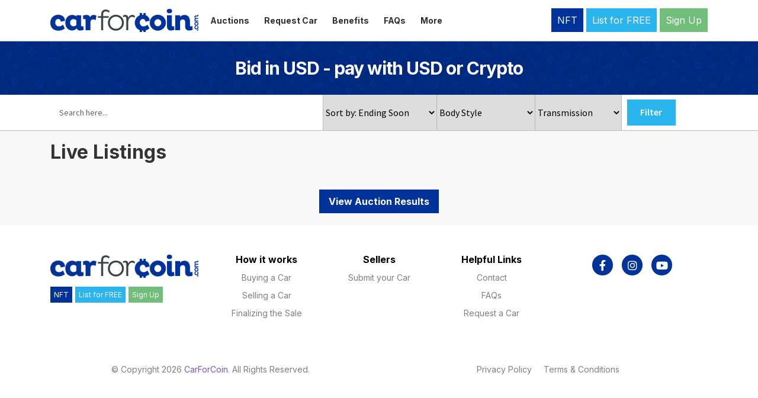

--- FILE ---
content_type: text/html; charset=UTF-8
request_url: https://carforcoin.com/all-auctions/
body_size: 148640
content:
<!doctype html>
<html lang="en-AU">
<head>
	<meta charset="UTF-8">
	<meta name="viewport" content="width=device-width, initial-scale=1">
  	<link rel="profile" href="https://gmpg.org/xfn/11">
	<link rel="pingback" href="https://carforcoin.com/xmlrpc.php">
    
	<link rel="stylesheet" href="https://stackpath.bootstrapcdn.com/bootstrap/4.4.1/css/bootstrap.min.css" integrity="sha384-Vkoo8x4CGsO3+Hhxv8T/Q5PaXtkKtu6ug5TOeNV6gBiFeWPGFN9MuhOf23Q9Ifjh" crossorigin="anonymous">
	<script src="https://code.jquery.com/jquery-3.6.0.min.js" integrity="sha256-/xUj+3OJU5yExlq6GSYGSHk7tPXikynS7ogEvDej/m4=" crossorigin="anonymous"></script>
	<script src="https://stackpath.bootstrapcdn.com/bootstrap/4.4.1/js/bootstrap.min.js" integrity="sha384-wfSDF2E50Y2D1uUdj0O3uMBJnjuUD4Ih7YwaYd1iqfktj0Uod8GCExl3Og8ifwB6" crossorigin="anonymous"></script>
	<script src="https://cdn.jsdelivr.net/npm/popper.js@1.16.0/dist/umd/popper.min.js" integrity="sha384-Q6E9RHvbIyZFJoft+2mJbHaEWldlvI9IOYy5n3zV9zzTtmI3UksdQRVvoxMfooAo" crossorigin="anonymous"></script>

		<link rel="stylesheet" href="https://pro.fontawesome.com/releases/v5.10.0/css/all.css" integrity="sha384-AYmEC3Yw5cVb3ZcuHtOA93w35dYTsvhLPVnYs9eStHfGJvOvKxVfELGroGkvsg+p" crossorigin="anonymous">
	<link rel="preconnect" href="https://fonts.gstatic.com">
	<link href="https://fonts.googleapis.com/css2?family=Inter:wght@300;400;500;700;800;900&display=swap" rel="stylesheet">
	<link href="/wp-content/themes/carforcoin/js/light/css/lightbox.css" rel="stylesheet" />
	<!--<link rel="stylesheet" href="/wp-content/themes/carforcoin/css/bootstrap.min.css">-->

<!-- Global site tag (gtag.js) - Google Analytics -->
<script async src="https://www.googletagmanager.com/gtag/js?id=G-PWVQ24Q7HJ"></script>
<script>
window.dataLayer = window.dataLayer || [];
function gtag(){ dataLayer.push(arguments); }
gtag('js', new Date());

gtag('config', 'G-PWVQ24Q7HJ');
</script>
	
<!-- 	Gallery fancybox start  -->
<link rel="stylesheet" href="https://cdnjs.cloudflare.com/ajax/libs/fancybox/3.5.7/jquery.fancybox.min.css" integrity="sha512-H9jrZiiopUdsLpg94A333EfumgUBpO9MdbxStdeITo+KEIMaNfHNvwyjjDJb+ERPaRS6DpyRlKbvPUasNItRyw==" crossorigin="anonymous" referrerpolicy="no-referrer" />
	
<script src="https://cdnjs.cloudflare.com/ajax/libs/fancybox/3.5.7/jquery.fancybox.js" integrity="sha512-j7/1CJweOskkQiS5RD9W8zhEG9D9vpgByNGxPIqkO5KrXrwyDAroM9aQ9w8J7oRqwxGyz429hPVk/zR6IOMtSA==" crossorigin="anonymous" referrerpolicy="no-referrer"></script>	
<!-- 	Gallery fancybox end  -->	
	
	
<meta name='robots' content='index, follow, max-image-preview:large, max-snippet:-1, max-video-preview:-1' />

	<!-- This site is optimized with the Yoast SEO plugin v20.11 - https://yoast.com/wordpress/plugins/seo/ -->
	<title>All Auctions - CarForCoin</title>
	<link rel="canonical" href="https://carforcoin.com/all-auctions/" />
	<meta property="og:locale" content="en_US" />
	<meta property="og:type" content="article" />
	<meta property="og:title" content="All Auctions - CarForCoin" />
	<meta property="og:url" content="https://carforcoin.com/all-auctions/" />
	<meta property="og:site_name" content="CarForCoin" />
	<meta property="article:modified_time" content="2022-02-25T13:43:15+00:00" />
	<meta property="og:image" content="https://carforcoin.com/wp-content/uploads/2021/10/carforcoin.jpg" />
	<meta property="og:image:width" content="1200" />
	<meta property="og:image:height" content="628" />
	<meta property="og:image:type" content="image/jpeg" />
	<meta name="twitter:card" content="summary_large_image" />
	<script type="application/ld+json" class="yoast-schema-graph">{"@context":"https://schema.org","@graph":[{"@type":"WebPage","@id":"https://carforcoin.com/all-auctions/","url":"https://carforcoin.com/all-auctions/","name":"All Auctions - CarForCoin","isPartOf":{"@id":"https://carforcoin.com/#website"},"datePublished":"2021-04-26T19:51:28+00:00","dateModified":"2022-02-25T13:43:15+00:00","breadcrumb":{"@id":"https://carforcoin.com/all-auctions/#breadcrumb"},"inLanguage":"en-AU","potentialAction":[{"@type":"ReadAction","target":["https://carforcoin.com/all-auctions/"]}]},{"@type":"BreadcrumbList","@id":"https://carforcoin.com/all-auctions/#breadcrumb","itemListElement":[{"@type":"ListItem","position":1,"name":"Home","item":"https://carforcoin.com/"},{"@type":"ListItem","position":2,"name":"All Auctions"}]},{"@type":"WebSite","@id":"https://carforcoin.com/#website","url":"https://carforcoin.com/","name":"CarForCoin","description":"The bitcoin and dollar friendly car auction","publisher":{"@id":"https://carforcoin.com/#organization"},"potentialAction":[{"@type":"SearchAction","target":{"@type":"EntryPoint","urlTemplate":"https://carforcoin.com/?s={search_term_string}"},"query-input":"required name=search_term_string"}],"inLanguage":"en-AU"},{"@type":"Organization","@id":"https://carforcoin.com/#organization","name":"CarForCoin","url":"https://carforcoin.com/","logo":{"@type":"ImageObject","inLanguage":"en-AU","@id":"https://carforcoin.com/#/schema/logo/image/","url":"https://carforcoin.com/wp-content/uploads/2021/04/logo-1.png","contentUrl":"https://carforcoin.com/wp-content/uploads/2021/04/logo-1.png","width":642,"height":100,"caption":"CarForCoin"},"image":{"@id":"https://carforcoin.com/#/schema/logo/image/"}}]}</script>
	<!-- / Yoast SEO plugin. -->


<link rel='dns-prefetch' href='//fonts.googleapis.com' />
<link href='https://fonts.gstatic.com' crossorigin='' rel='preconnect' />
<link rel='preconnect' href='https://fonts.googleapis.com' />
<link rel="alternate" type="application/rss+xml" title="CarForCoin &raquo; Feed" href="https://carforcoin.com/feed/" />
<link rel="alternate" type="application/rss+xml" title="CarForCoin &raquo; Comments Feed" href="https://carforcoin.com/comments/feed/" />
<link rel="alternate" title="oEmbed (JSON)" type="application/json+oembed" href="https://carforcoin.com/wp-json/oembed/1.0/embed?url=https%3A%2F%2Fcarforcoin.com%2Fall-auctions%2F" />
<link rel="alternate" title="oEmbed (XML)" type="text/xml+oembed" href="https://carforcoin.com/wp-json/oembed/1.0/embed?url=https%3A%2F%2Fcarforcoin.com%2Fall-auctions%2F&#038;format=xml" />
<style id='wp-img-auto-sizes-contain-inline-css'>
img:is([sizes=auto i],[sizes^="auto," i]){contain-intrinsic-size:3000px 1500px}
/*# sourceURL=wp-img-auto-sizes-contain-inline-css */
</style>
<link rel='stylesheet' id='wphb-1-css' href='https://carforcoin.com/wp-content/uploads/hummingbird-assets/ffd4900df6174cf206b84de5e909a5ce.css' media='all' />
<link rel='stylesheet' id='user-registration-general-css' href='https://carforcoin.com/wp-content/uploads/hummingbird-assets/ea3172e890e117755d110307061a8a60.css' media='all' />
<link rel='stylesheet' id='user-registration-smallscreen-css' href='https://carforcoin.com/wp-content/uploads/hummingbird-assets/807ec41b39fb3a2e2266686c0fbe4ac6.css' media='only screen and (max-width: 768px)' />
<link rel='stylesheet' id='user-registration-my-account-layout-css' href='https://carforcoin.com/wp-content/uploads/hummingbird-assets/0c49a52bafa45c8590bec6132a275983.css' media='all' />
<link rel='stylesheet' id='dashicons-css' href='https://carforcoin.com/wp-includes/css/dashicons.min.css' media='all' />
<style id='wp-block-library-inline-css'>
:root{--wp-block-synced-color:#7a00df;--wp-block-synced-color--rgb:122,0,223;--wp-bound-block-color:var(--wp-block-synced-color);--wp-editor-canvas-background:#ddd;--wp-admin-theme-color:#007cba;--wp-admin-theme-color--rgb:0,124,186;--wp-admin-theme-color-darker-10:#006ba1;--wp-admin-theme-color-darker-10--rgb:0,107,160.5;--wp-admin-theme-color-darker-20:#005a87;--wp-admin-theme-color-darker-20--rgb:0,90,135;--wp-admin-border-width-focus:2px}@media (min-resolution:192dpi){:root{--wp-admin-border-width-focus:1.5px}}.wp-element-button{cursor:pointer}:root .has-very-light-gray-background-color{background-color:#eee}:root .has-very-dark-gray-background-color{background-color:#313131}:root .has-very-light-gray-color{color:#eee}:root .has-very-dark-gray-color{color:#313131}:root .has-vivid-green-cyan-to-vivid-cyan-blue-gradient-background{background:linear-gradient(135deg,#00d084,#0693e3)}:root .has-purple-crush-gradient-background{background:linear-gradient(135deg,#34e2e4,#4721fb 50%,#ab1dfe)}:root .has-hazy-dawn-gradient-background{background:linear-gradient(135deg,#faaca8,#dad0ec)}:root .has-subdued-olive-gradient-background{background:linear-gradient(135deg,#fafae1,#67a671)}:root .has-atomic-cream-gradient-background{background:linear-gradient(135deg,#fdd79a,#004a59)}:root .has-nightshade-gradient-background{background:linear-gradient(135deg,#330968,#31cdcf)}:root .has-midnight-gradient-background{background:linear-gradient(135deg,#020381,#2874fc)}:root{--wp--preset--font-size--normal:16px;--wp--preset--font-size--huge:42px}.has-regular-font-size{font-size:1em}.has-larger-font-size{font-size:2.625em}.has-normal-font-size{font-size:var(--wp--preset--font-size--normal)}.has-huge-font-size{font-size:var(--wp--preset--font-size--huge)}.has-text-align-center{text-align:center}.has-text-align-left{text-align:left}.has-text-align-right{text-align:right}.has-fit-text{white-space:nowrap!important}#end-resizable-editor-section{display:none}.aligncenter{clear:both}.items-justified-left{justify-content:flex-start}.items-justified-center{justify-content:center}.items-justified-right{justify-content:flex-end}.items-justified-space-between{justify-content:space-between}.screen-reader-text{border:0;clip-path:inset(50%);height:1px;margin:-1px;overflow:hidden;padding:0;position:absolute;width:1px;word-wrap:normal!important}.screen-reader-text:focus{background-color:#ddd;clip-path:none;color:#444;display:block;font-size:1em;height:auto;left:5px;line-height:normal;padding:15px 23px 14px;text-decoration:none;top:5px;width:auto;z-index:100000}html :where(.has-border-color){border-style:solid}html :where([style*=border-top-color]){border-top-style:solid}html :where([style*=border-right-color]){border-right-style:solid}html :where([style*=border-bottom-color]){border-bottom-style:solid}html :where([style*=border-left-color]){border-left-style:solid}html :where([style*=border-width]){border-style:solid}html :where([style*=border-top-width]){border-top-style:solid}html :where([style*=border-right-width]){border-right-style:solid}html :where([style*=border-bottom-width]){border-bottom-style:solid}html :where([style*=border-left-width]){border-left-style:solid}html :where(img[class*=wp-image-]){height:auto;max-width:100%}:where(figure){margin:0 0 1em}html :where(.is-position-sticky){--wp-admin--admin-bar--position-offset:var(--wp-admin--admin-bar--height,0px)}@media screen and (max-width:600px){html :where(.is-position-sticky){--wp-admin--admin-bar--position-offset:0px}}

/*# sourceURL=wp-block-library-inline-css */
</style><style id='global-styles-inline-css'>
:root{--wp--preset--aspect-ratio--square: 1;--wp--preset--aspect-ratio--4-3: 4/3;--wp--preset--aspect-ratio--3-4: 3/4;--wp--preset--aspect-ratio--3-2: 3/2;--wp--preset--aspect-ratio--2-3: 2/3;--wp--preset--aspect-ratio--16-9: 16/9;--wp--preset--aspect-ratio--9-16: 9/16;--wp--preset--color--black: #000000;--wp--preset--color--cyan-bluish-gray: #abb8c3;--wp--preset--color--white: #ffffff;--wp--preset--color--pale-pink: #f78da7;--wp--preset--color--vivid-red: #cf2e2e;--wp--preset--color--luminous-vivid-orange: #ff6900;--wp--preset--color--luminous-vivid-amber: #fcb900;--wp--preset--color--light-green-cyan: #7bdcb5;--wp--preset--color--vivid-green-cyan: #00d084;--wp--preset--color--pale-cyan-blue: #8ed1fc;--wp--preset--color--vivid-cyan-blue: #0693e3;--wp--preset--color--vivid-purple: #9b51e0;--wp--preset--gradient--vivid-cyan-blue-to-vivid-purple: linear-gradient(135deg,rgb(6,147,227) 0%,rgb(155,81,224) 100%);--wp--preset--gradient--light-green-cyan-to-vivid-green-cyan: linear-gradient(135deg,rgb(122,220,180) 0%,rgb(0,208,130) 100%);--wp--preset--gradient--luminous-vivid-amber-to-luminous-vivid-orange: linear-gradient(135deg,rgb(252,185,0) 0%,rgb(255,105,0) 100%);--wp--preset--gradient--luminous-vivid-orange-to-vivid-red: linear-gradient(135deg,rgb(255,105,0) 0%,rgb(207,46,46) 100%);--wp--preset--gradient--very-light-gray-to-cyan-bluish-gray: linear-gradient(135deg,rgb(238,238,238) 0%,rgb(169,184,195) 100%);--wp--preset--gradient--cool-to-warm-spectrum: linear-gradient(135deg,rgb(74,234,220) 0%,rgb(151,120,209) 20%,rgb(207,42,186) 40%,rgb(238,44,130) 60%,rgb(251,105,98) 80%,rgb(254,248,76) 100%);--wp--preset--gradient--blush-light-purple: linear-gradient(135deg,rgb(255,206,236) 0%,rgb(152,150,240) 100%);--wp--preset--gradient--blush-bordeaux: linear-gradient(135deg,rgb(254,205,165) 0%,rgb(254,45,45) 50%,rgb(107,0,62) 100%);--wp--preset--gradient--luminous-dusk: linear-gradient(135deg,rgb(255,203,112) 0%,rgb(199,81,192) 50%,rgb(65,88,208) 100%);--wp--preset--gradient--pale-ocean: linear-gradient(135deg,rgb(255,245,203) 0%,rgb(182,227,212) 50%,rgb(51,167,181) 100%);--wp--preset--gradient--electric-grass: linear-gradient(135deg,rgb(202,248,128) 0%,rgb(113,206,126) 100%);--wp--preset--gradient--midnight: linear-gradient(135deg,rgb(2,3,129) 0%,rgb(40,116,252) 100%);--wp--preset--font-size--small: 14px;--wp--preset--font-size--medium: 23px;--wp--preset--font-size--large: 26px;--wp--preset--font-size--x-large: 42px;--wp--preset--font-size--normal: 16px;--wp--preset--font-size--huge: 37px;--wp--preset--spacing--20: 0.44rem;--wp--preset--spacing--30: 0.67rem;--wp--preset--spacing--40: 1rem;--wp--preset--spacing--50: 1.5rem;--wp--preset--spacing--60: 2.25rem;--wp--preset--spacing--70: 3.38rem;--wp--preset--spacing--80: 5.06rem;--wp--preset--shadow--natural: 6px 6px 9px rgba(0, 0, 0, 0.2);--wp--preset--shadow--deep: 12px 12px 50px rgba(0, 0, 0, 0.4);--wp--preset--shadow--sharp: 6px 6px 0px rgba(0, 0, 0, 0.2);--wp--preset--shadow--outlined: 6px 6px 0px -3px rgb(255, 255, 255), 6px 6px rgb(0, 0, 0);--wp--preset--shadow--crisp: 6px 6px 0px rgb(0, 0, 0);}:where(.is-layout-flex){gap: 0.5em;}:where(.is-layout-grid){gap: 0.5em;}body .is-layout-flex{display: flex;}.is-layout-flex{flex-wrap: wrap;align-items: center;}.is-layout-flex > :is(*, div){margin: 0;}body .is-layout-grid{display: grid;}.is-layout-grid > :is(*, div){margin: 0;}:where(.wp-block-columns.is-layout-flex){gap: 2em;}:where(.wp-block-columns.is-layout-grid){gap: 2em;}:where(.wp-block-post-template.is-layout-flex){gap: 1.25em;}:where(.wp-block-post-template.is-layout-grid){gap: 1.25em;}.has-black-color{color: var(--wp--preset--color--black) !important;}.has-cyan-bluish-gray-color{color: var(--wp--preset--color--cyan-bluish-gray) !important;}.has-white-color{color: var(--wp--preset--color--white) !important;}.has-pale-pink-color{color: var(--wp--preset--color--pale-pink) !important;}.has-vivid-red-color{color: var(--wp--preset--color--vivid-red) !important;}.has-luminous-vivid-orange-color{color: var(--wp--preset--color--luminous-vivid-orange) !important;}.has-luminous-vivid-amber-color{color: var(--wp--preset--color--luminous-vivid-amber) !important;}.has-light-green-cyan-color{color: var(--wp--preset--color--light-green-cyan) !important;}.has-vivid-green-cyan-color{color: var(--wp--preset--color--vivid-green-cyan) !important;}.has-pale-cyan-blue-color{color: var(--wp--preset--color--pale-cyan-blue) !important;}.has-vivid-cyan-blue-color{color: var(--wp--preset--color--vivid-cyan-blue) !important;}.has-vivid-purple-color{color: var(--wp--preset--color--vivid-purple) !important;}.has-black-background-color{background-color: var(--wp--preset--color--black) !important;}.has-cyan-bluish-gray-background-color{background-color: var(--wp--preset--color--cyan-bluish-gray) !important;}.has-white-background-color{background-color: var(--wp--preset--color--white) !important;}.has-pale-pink-background-color{background-color: var(--wp--preset--color--pale-pink) !important;}.has-vivid-red-background-color{background-color: var(--wp--preset--color--vivid-red) !important;}.has-luminous-vivid-orange-background-color{background-color: var(--wp--preset--color--luminous-vivid-orange) !important;}.has-luminous-vivid-amber-background-color{background-color: var(--wp--preset--color--luminous-vivid-amber) !important;}.has-light-green-cyan-background-color{background-color: var(--wp--preset--color--light-green-cyan) !important;}.has-vivid-green-cyan-background-color{background-color: var(--wp--preset--color--vivid-green-cyan) !important;}.has-pale-cyan-blue-background-color{background-color: var(--wp--preset--color--pale-cyan-blue) !important;}.has-vivid-cyan-blue-background-color{background-color: var(--wp--preset--color--vivid-cyan-blue) !important;}.has-vivid-purple-background-color{background-color: var(--wp--preset--color--vivid-purple) !important;}.has-black-border-color{border-color: var(--wp--preset--color--black) !important;}.has-cyan-bluish-gray-border-color{border-color: var(--wp--preset--color--cyan-bluish-gray) !important;}.has-white-border-color{border-color: var(--wp--preset--color--white) !important;}.has-pale-pink-border-color{border-color: var(--wp--preset--color--pale-pink) !important;}.has-vivid-red-border-color{border-color: var(--wp--preset--color--vivid-red) !important;}.has-luminous-vivid-orange-border-color{border-color: var(--wp--preset--color--luminous-vivid-orange) !important;}.has-luminous-vivid-amber-border-color{border-color: var(--wp--preset--color--luminous-vivid-amber) !important;}.has-light-green-cyan-border-color{border-color: var(--wp--preset--color--light-green-cyan) !important;}.has-vivid-green-cyan-border-color{border-color: var(--wp--preset--color--vivid-green-cyan) !important;}.has-pale-cyan-blue-border-color{border-color: var(--wp--preset--color--pale-cyan-blue) !important;}.has-vivid-cyan-blue-border-color{border-color: var(--wp--preset--color--vivid-cyan-blue) !important;}.has-vivid-purple-border-color{border-color: var(--wp--preset--color--vivid-purple) !important;}.has-vivid-cyan-blue-to-vivid-purple-gradient-background{background: var(--wp--preset--gradient--vivid-cyan-blue-to-vivid-purple) !important;}.has-light-green-cyan-to-vivid-green-cyan-gradient-background{background: var(--wp--preset--gradient--light-green-cyan-to-vivid-green-cyan) !important;}.has-luminous-vivid-amber-to-luminous-vivid-orange-gradient-background{background: var(--wp--preset--gradient--luminous-vivid-amber-to-luminous-vivid-orange) !important;}.has-luminous-vivid-orange-to-vivid-red-gradient-background{background: var(--wp--preset--gradient--luminous-vivid-orange-to-vivid-red) !important;}.has-very-light-gray-to-cyan-bluish-gray-gradient-background{background: var(--wp--preset--gradient--very-light-gray-to-cyan-bluish-gray) !important;}.has-cool-to-warm-spectrum-gradient-background{background: var(--wp--preset--gradient--cool-to-warm-spectrum) !important;}.has-blush-light-purple-gradient-background{background: var(--wp--preset--gradient--blush-light-purple) !important;}.has-blush-bordeaux-gradient-background{background: var(--wp--preset--gradient--blush-bordeaux) !important;}.has-luminous-dusk-gradient-background{background: var(--wp--preset--gradient--luminous-dusk) !important;}.has-pale-ocean-gradient-background{background: var(--wp--preset--gradient--pale-ocean) !important;}.has-electric-grass-gradient-background{background: var(--wp--preset--gradient--electric-grass) !important;}.has-midnight-gradient-background{background: var(--wp--preset--gradient--midnight) !important;}.has-small-font-size{font-size: var(--wp--preset--font-size--small) !important;}.has-medium-font-size{font-size: var(--wp--preset--font-size--medium) !important;}.has-large-font-size{font-size: var(--wp--preset--font-size--large) !important;}.has-x-large-font-size{font-size: var(--wp--preset--font-size--x-large) !important;}
/*# sourceURL=global-styles-inline-css */
</style>

<style id='classic-theme-styles-inline-css'>
/*! This file is auto-generated */
.wp-block-button__link{color:#fff;background-color:#32373c;border-radius:9999px;box-shadow:none;text-decoration:none;padding:calc(.667em + 2px) calc(1.333em + 2px);font-size:1.125em}.wp-block-file__button{background:#32373c;color:#fff;text-decoration:none}
/*# sourceURL=/wp-includes/css/classic-themes.min.css */
</style>
<link rel='stylesheet' id='storefront-gutenberg-blocks-css' href='https://carforcoin.com/wp-content/uploads/hummingbird-assets/88553b19b766be88eedfb1edf3828a56.css' media='all' />
<style id='storefront-gutenberg-blocks-inline-css'>

				.wp-block-button__link:not(.has-text-color) {
					color: #333333;
				}

				.wp-block-button__link:not(.has-text-color):hover,
				.wp-block-button__link:not(.has-text-color):focus,
				.wp-block-button__link:not(.has-text-color):active {
					color: #333333;
				}

				.wp-block-button__link:not(.has-background) {
					background-color: #eeeeee;
				}

				.wp-block-button__link:not(.has-background):hover,
				.wp-block-button__link:not(.has-background):focus,
				.wp-block-button__link:not(.has-background):active {
					border-color: #d5d5d5;
					background-color: #d5d5d5;
				}

				.wc-block-grid__products .wc-block-grid__product .wp-block-button__link {
					background-color: #eeeeee;
					border-color: #eeeeee;
					color: #333333;
				}

				.wp-block-quote footer,
				.wp-block-quote cite,
				.wp-block-quote__citation {
					color: #6d6d6d;
				}

				.wp-block-pullquote cite,
				.wp-block-pullquote footer,
				.wp-block-pullquote__citation {
					color: #6d6d6d;
				}

				.wp-block-image figcaption {
					color: #6d6d6d;
				}

				.wp-block-separator.is-style-dots::before {
					color: #333333;
				}

				.wp-block-file a.wp-block-file__button {
					color: #333333;
					background-color: #eeeeee;
					border-color: #eeeeee;
				}

				.wp-block-file a.wp-block-file__button:hover,
				.wp-block-file a.wp-block-file__button:focus,
				.wp-block-file a.wp-block-file__button:active {
					color: #333333;
					background-color: #d5d5d5;
				}

				.wp-block-code,
				.wp-block-preformatted pre {
					color: #6d6d6d;
				}

				.wp-block-table:not( .has-background ):not( .is-style-stripes ) tbody tr:nth-child(2n) td {
					background-color: #fdfdfd;
				}

				.wp-block-cover .wp-block-cover__inner-container h1:not(.has-text-color),
				.wp-block-cover .wp-block-cover__inner-container h2:not(.has-text-color),
				.wp-block-cover .wp-block-cover__inner-container h3:not(.has-text-color),
				.wp-block-cover .wp-block-cover__inner-container h4:not(.has-text-color),
				.wp-block-cover .wp-block-cover__inner-container h5:not(.has-text-color),
				.wp-block-cover .wp-block-cover__inner-container h6:not(.has-text-color) {
					color: #000000;
				}

				.wc-block-components-price-slider__range-input-progress,
				.rtl .wc-block-components-price-slider__range-input-progress {
					--range-color: #7f54b3;
				}

				/* Target only IE11 */
				@media all and (-ms-high-contrast: none), (-ms-high-contrast: active) {
					.wc-block-components-price-slider__range-input-progress {
						background: #7f54b3;
					}
				}

				.wc-block-components-button:not(.is-link) {
					background-color: #333333;
					color: #ffffff;
				}

				.wc-block-components-button:not(.is-link):hover,
				.wc-block-components-button:not(.is-link):focus,
				.wc-block-components-button:not(.is-link):active {
					background-color: #1a1a1a;
					color: #ffffff;
				}

				.wc-block-components-button:not(.is-link):disabled {
					background-color: #333333;
					color: #ffffff;
				}

				.wc-block-cart__submit-container {
					background-color: #ffffff;
				}

				.wc-block-cart__submit-container::before {
					color: rgba(220,220,220,0.5);
				}

				.wc-block-components-order-summary-item__quantity {
					background-color: #ffffff;
					border-color: #6d6d6d;
					box-shadow: 0 0 0 2px #ffffff;
					color: #6d6d6d;
				}
			
/*# sourceURL=storefront-gutenberg-blocks-inline-css */
</style>
<link rel='stylesheet' id='wphb-2-css' href='https://carforcoin.com/wp-content/uploads/hummingbird-assets/f3856a7e80add2700db1789b9eb70ace.css' media='all' />
<style id='wphb-2-inline-css'>
.wpcf7 .wpcf7-recaptcha iframe {margin-bottom: 0;}.wpcf7 .wpcf7-recaptcha[data-align="center"] > div {margin: 0 auto;}.wpcf7 .wpcf7-recaptcha[data-align="right"] > div {margin: 0 0 0 auto;}
  .apsw-search-wrap {max-width:999px;}
		.apsw-search-wrap .apsw-search-form input[type='search'],.apsw-search-wrap.apsw_search_form_style_4 button.apsw-search-btn,.apsw-search-wrap.apsw_search_form_style_5 button.apsw-search-btn,.apsw-search-wrap.apsw_search_form_style_6 button.apsw-search-btn,.apsw-search-wrap .apsw-search-btn{ height:56px; line-height: 56px }
		.apsw-search-wrap .apsw-select-box-wrap{height:56px;}
		.apsw-search-wrap .apsw-category-items{ line-height: 56px; }
		.apsw_ajax_result{ top:57px; }
		.apsw-search-wrap .apsw-search-form{ background:#fff; border-color:#e2e1e6; }.apsw-search-wrap .apsw-category-items,.apsw-search-wrap .apsw-search-form input[type='search']{color:#43454b; }.apsw-search-wrap.apsw_search_form_style_4 button.apsw-search-btn, .apsw-search-wrap.apsw_search_form_style_5 button.apsw-search-btn, .apsw-search-wrap.apsw_search_form_style_6 button.apsw-search-btn{ color:#fff; background:#d83c3c; }.apsw-search-wrap .apsw-search-btn svg{ fill:#d83c3c; }.apsw-search-wrap.apsw_search_form_style_4 button.apsw-search-btn::before, .apsw-search-wrap.apsw_search_form_style_5 button.apsw-search-btn::before, .apsw-search-wrap.apsw_search_form_style_6 button.apsw-search-btn::before { border-color: transparent #d83c3c  transparent;; }.apsw_ajax_result .apsw_result_wrap{ background:#fff; border-color:#e2e1e6; } ul.apsw_data_container li:hover{ background:#d9d9d9; border-color:#e2e1e6; } ul.apsw_data_container li .apsw-name{ color:#000;} ul.apsw_data_container li .apsw-price{ color:#000;} ul.apsw_data_container li .apsw_result_excerpt{ color:#989499;} ul.apsw_data_container li .apsw_result_category{ color:#dd0000;} ul.apsw_data_container li.apsw_featured{ background:#C7FBAE;} ul.apsw_data_container li .apsw_result_on_sale{ background:#5391E8;} ul.apsw_data_container li .apsw_result_stock{ color:#dd0000;} 
/*# sourceURL=wphb-2-inline-css */
</style>
<style id='woocommerce-inline-inline-css'>
.woocommerce form .form-row .required { visibility: visible; }
/*# sourceURL=woocommerce-inline-inline-css */
</style>
<link rel='stylesheet' id='wphb-3-css' href='https://carforcoin.com/wp-content/uploads/hummingbird-assets/187b0fb4b3d2c5aa127ee35a781f7059.css' media='all' />
<link rel='stylesheet' id='wphb-4-css' href='https://carforcoin.com/wp-content/uploads/hummingbird-assets/c783b340bfdc08a4ab49dde779a871ab.css' media='all' />
<style id='wphb-4-inline-css'>

			.main-navigation ul li a,
			.site-title a,
			ul.menu li a,
			.site-branding h1 a,
			button.menu-toggle,
			button.menu-toggle:hover,
			.handheld-navigation .dropdown-toggle {
				color: #333333;
			}

			button.menu-toggle,
			button.menu-toggle:hover {
				border-color: #333333;
			}

			.main-navigation ul li a:hover,
			.main-navigation ul li:hover > a,
			.site-title a:hover,
			.site-header ul.menu li.current-menu-item > a {
				color: #747474;
			}

			table:not( .has-background ) th {
				background-color: #f8f8f8;
			}

			table:not( .has-background ) tbody td {
				background-color: #fdfdfd;
			}

			table:not( .has-background ) tbody tr:nth-child(2n) td,
			fieldset,
			fieldset legend {
				background-color: #fbfbfb;
			}

			.site-header,
			.secondary-navigation ul ul,
			.main-navigation ul.menu > li.menu-item-has-children:after,
			.secondary-navigation ul.menu ul,
			.storefront-handheld-footer-bar,
			.storefront-handheld-footer-bar ul li > a,
			.storefront-handheld-footer-bar ul li.search .site-search,
			button.menu-toggle,
			button.menu-toggle:hover {
				background-color: #ffffff;
			}

			p.site-description,
			.site-header,
			.storefront-handheld-footer-bar {
				color: #404040;
			}

			button.menu-toggle:after,
			button.menu-toggle:before,
			button.menu-toggle span:before {
				background-color: #333333;
			}

			h1, h2, h3, h4, h5, h6, .wc-block-grid__product-title {
				color: #333333;
			}

			.widget h1 {
				border-bottom-color: #333333;
			}

			body,
			.secondary-navigation a {
				color: #6d6d6d;
			}

			.widget-area .widget a,
			.hentry .entry-header .posted-on a,
			.hentry .entry-header .post-author a,
			.hentry .entry-header .post-comments a,
			.hentry .entry-header .byline a {
				color: #727272;
			}

			a {
				color: #7f54b3;
			}

			a:focus,
			button:focus,
			.button.alt:focus,
			input:focus,
			textarea:focus,
			input[type="button"]:focus,
			input[type="reset"]:focus,
			input[type="submit"]:focus,
			input[type="email"]:focus,
			input[type="tel"]:focus,
			input[type="url"]:focus,
			input[type="password"]:focus,
			input[type="search"]:focus {
				outline-color: #7f54b3;
			}

			button, input[type="button"], input[type="reset"], input[type="submit"], .button, .widget a.button {
				background-color: #eeeeee;
				border-color: #eeeeee;
				color: #333333;
			}

			button:hover, input[type="button"]:hover, input[type="reset"]:hover, input[type="submit"]:hover, .button:hover, .widget a.button:hover {
				background-color: #d5d5d5;
				border-color: #d5d5d5;
				color: #333333;
			}

			button.alt, input[type="button"].alt, input[type="reset"].alt, input[type="submit"].alt, .button.alt, .widget-area .widget a.button.alt {
				background-color: #333333;
				border-color: #333333;
				color: #ffffff;
			}

			button.alt:hover, input[type="button"].alt:hover, input[type="reset"].alt:hover, input[type="submit"].alt:hover, .button.alt:hover, .widget-area .widget a.button.alt:hover {
				background-color: #1a1a1a;
				border-color: #1a1a1a;
				color: #ffffff;
			}

			.pagination .page-numbers li .page-numbers.current {
				background-color: #e6e6e6;
				color: #636363;
			}

			#comments .comment-list .comment-content .comment-text {
				background-color: #f8f8f8;
			}

			.site-footer {
				background-color: #f0f0f0;
				color: #6d6d6d;
			}

			.site-footer a:not(.button):not(.components-button) {
				color: #333333;
			}

			.site-footer .storefront-handheld-footer-bar a:not(.button):not(.components-button) {
				color: #333333;
			}

			.site-footer h1, .site-footer h2, .site-footer h3, .site-footer h4, .site-footer h5, .site-footer h6, .site-footer .widget .widget-title, .site-footer .widget .widgettitle {
				color: #333333;
			}

			.page-template-template-homepage.has-post-thumbnail .type-page.has-post-thumbnail .entry-title {
				color: #000000;
			}

			.page-template-template-homepage.has-post-thumbnail .type-page.has-post-thumbnail .entry-content {
				color: #000000;
			}

			@media screen and ( min-width: 768px ) {
				.secondary-navigation ul.menu a:hover {
					color: #595959;
				}

				.secondary-navigation ul.menu a {
					color: #404040;
				}

				.main-navigation ul.menu ul.sub-menu,
				.main-navigation ul.nav-menu ul.children {
					background-color: #f0f0f0;
				}

				.site-header {
					border-bottom-color: #f0f0f0;
				}
			}
/*# sourceURL=wphb-4-inline-css */
</style>
<link rel="preload" as="style" href="https://fonts.googleapis.com/css?family=Source+Sans+Pro%3A400%2C300%2C300italic%2C400italic%2C600%2C700%2C900&#038;subset=latin%2Clatin-ext&#038;ver=4.4.1" /><link rel='stylesheet' id='storefront-fonts-css' href='https://fonts.googleapis.com/css?family=Source+Sans+Pro%3A400%2C300%2C300italic%2C400italic%2C600%2C700%2C900&#038;subset=latin%2Clatin-ext&#038;ver=4.4.1' media='print' onload='this.media=&#34;all&#34;' />
<link rel='stylesheet' id='uwa-front-css-css' href='https://carforcoin.com/wp-content/uploads/hummingbird-assets/2fadd6ff5e13fe8e2332634a8f670e9c.css' media='' />
<link rel='stylesheet' id='login-with-ajax-css' href='https://carforcoin.com/wp-content/uploads/hummingbird-assets/3bad84f505838b2f0c53ab57505d4c44.css' media='all' />
<link rel='stylesheet' id='storefront-woocommerce-style-css' href='https://carforcoin.com/wp-content/uploads/hummingbird-assets/1ff3ddbb0bd82d97d68f8e149e8fdda3.css' media='all' />
<style id='storefront-woocommerce-style-inline-css'>
@font-face {
				font-family: star;
				src: url(https://carforcoin.com/wp-content/plugins/woocommerce/assets/fonts/star.eot);
				src:
					url(https://carforcoin.com/wp-content/plugins/woocommerce/assets/fonts/star.eot?#iefix) format("embedded-opentype"),
					url(https://carforcoin.com/wp-content/plugins/woocommerce/assets/fonts/star.woff) format("woff"),
					url(https://carforcoin.com/wp-content/plugins/woocommerce/assets/fonts/star.ttf) format("truetype"),
					url(https://carforcoin.com/wp-content/plugins/woocommerce/assets/fonts/star.svg#star) format("svg");
				font-weight: 400;
				font-style: normal;
			}
			@font-face {
				font-family: WooCommerce;
				src: url(https://carforcoin.com/wp-content/plugins/woocommerce/assets/fonts/WooCommerce.eot);
				src:
					url(https://carforcoin.com/wp-content/plugins/woocommerce/assets/fonts/WooCommerce.eot?#iefix) format("embedded-opentype"),
					url(https://carforcoin.com/wp-content/plugins/woocommerce/assets/fonts/WooCommerce.woff) format("woff"),
					url(https://carforcoin.com/wp-content/plugins/woocommerce/assets/fonts/WooCommerce.ttf) format("truetype"),
					url(https://carforcoin.com/wp-content/plugins/woocommerce/assets/fonts/WooCommerce.svg#WooCommerce) format("svg");
				font-weight: 400;
				font-style: normal;
			}

			a.cart-contents,
			.site-header-cart .widget_shopping_cart a {
				color: #333333;
			}

			a.cart-contents:hover,
			.site-header-cart .widget_shopping_cart a:hover,
			.site-header-cart:hover > li > a {
				color: #747474;
			}

			table.cart td.product-remove,
			table.cart td.actions {
				border-top-color: #ffffff;
			}

			.storefront-handheld-footer-bar ul li.cart .count {
				background-color: #333333;
				color: #ffffff;
				border-color: #ffffff;
			}

			.woocommerce-tabs ul.tabs li.active a,
			ul.products li.product .price,
			.onsale,
			.wc-block-grid__product-onsale,
			.widget_search form:before,
			.widget_product_search form:before {
				color: #6d6d6d;
			}

			.woocommerce-breadcrumb a,
			a.woocommerce-review-link,
			.product_meta a {
				color: #727272;
			}

			.wc-block-grid__product-onsale,
			.onsale {
				border-color: #6d6d6d;
			}

			.star-rating span:before,
			.quantity .plus, .quantity .minus,
			p.stars a:hover:after,
			p.stars a:after,
			.star-rating span:before,
			#payment .payment_methods li input[type=radio]:first-child:checked+label:before {
				color: #7f54b3;
			}

			.widget_price_filter .ui-slider .ui-slider-range,
			.widget_price_filter .ui-slider .ui-slider-handle {
				background-color: #7f54b3;
			}

			.order_details {
				background-color: #f8f8f8;
			}

			.order_details > li {
				border-bottom: 1px dotted #e3e3e3;
			}

			.order_details:before,
			.order_details:after {
				background: -webkit-linear-gradient(transparent 0,transparent 0),-webkit-linear-gradient(135deg,#f8f8f8 33.33%,transparent 33.33%),-webkit-linear-gradient(45deg,#f8f8f8 33.33%,transparent 33.33%)
			}

			#order_review {
				background-color: #ffffff;
			}

			#payment .payment_methods > li .payment_box,
			#payment .place-order {
				background-color: #fafafa;
			}

			#payment .payment_methods > li:not(.woocommerce-notice) {
				background-color: #f5f5f5;
			}

			#payment .payment_methods > li:not(.woocommerce-notice):hover {
				background-color: #f0f0f0;
			}

			.woocommerce-pagination .page-numbers li .page-numbers.current {
				background-color: #e6e6e6;
				color: #636363;
			}

			.wc-block-grid__product-onsale,
			.onsale,
			.woocommerce-pagination .page-numbers li .page-numbers:not(.current) {
				color: #6d6d6d;
			}

			p.stars a:before,
			p.stars a:hover~a:before,
			p.stars.selected a.active~a:before {
				color: #6d6d6d;
			}

			p.stars.selected a.active:before,
			p.stars:hover a:before,
			p.stars.selected a:not(.active):before,
			p.stars.selected a.active:before {
				color: #7f54b3;
			}

			.single-product div.product .woocommerce-product-gallery .woocommerce-product-gallery__trigger {
				background-color: #eeeeee;
				color: #333333;
			}

			.single-product div.product .woocommerce-product-gallery .woocommerce-product-gallery__trigger:hover {
				background-color: #d5d5d5;
				border-color: #d5d5d5;
				color: #333333;
			}

			.button.added_to_cart:focus,
			.button.wc-forward:focus {
				outline-color: #7f54b3;
			}

			.added_to_cart,
			.site-header-cart .widget_shopping_cart a.button,
			.wc-block-grid__products .wc-block-grid__product .wp-block-button__link {
				background-color: #eeeeee;
				border-color: #eeeeee;
				color: #333333;
			}

			.added_to_cart:hover,
			.site-header-cart .widget_shopping_cart a.button:hover,
			.wc-block-grid__products .wc-block-grid__product .wp-block-button__link:hover {
				background-color: #d5d5d5;
				border-color: #d5d5d5;
				color: #333333;
			}

			.added_to_cart.alt, .added_to_cart, .widget a.button.checkout {
				background-color: #333333;
				border-color: #333333;
				color: #ffffff;
			}

			.added_to_cart.alt:hover, .added_to_cart:hover, .widget a.button.checkout:hover {
				background-color: #1a1a1a;
				border-color: #1a1a1a;
				color: #ffffff;
			}

			.button.loading {
				color: #eeeeee;
			}

			.button.loading:hover {
				background-color: #eeeeee;
			}

			.button.loading:after {
				color: #333333;
			}

			@media screen and ( min-width: 768px ) {
				.site-header-cart .widget_shopping_cart,
				.site-header .product_list_widget li .quantity {
					color: #404040;
				}

				.site-header-cart .widget_shopping_cart .buttons,
				.site-header-cart .widget_shopping_cart .total {
					background-color: #f5f5f5;
				}

				.site-header-cart .widget_shopping_cart {
					background-color: #f0f0f0;
				}
			}
				.storefront-product-pagination a {
					color: #6d6d6d;
					background-color: #ffffff;
				}
				.storefront-sticky-add-to-cart {
					color: #6d6d6d;
					background-color: #ffffff;
				}

				.storefront-sticky-add-to-cart a:not(.button) {
					color: #333333;
				}
/*# sourceURL=storefront-woocommerce-style-inline-css */
</style>
<link rel='stylesheet' id='storefront-child-style-css' href='https://carforcoin.com/wp-content/uploads/hummingbird-assets/7cad4797d3f34044ff8e5739a7fb021f.css' media='all' />
<script src="https://carforcoin.com/wp-content/uploads/hummingbird-assets/af7e4d60cfa14fd07513218c3eab295a.js" id="wphb-5-js"></script>
<script id="wphb-6-js-extra">
var apsw_localize = {"ajaxurl":"https://carforcoin.com/wp-admin/admin-ajax.php","view_text":"View All","text":{"working":"Working..."}};
//# sourceURL=wphb-6-js-extra
</script>
<script src="https://carforcoin.com/wp-content/uploads/hummingbird-assets/7635963c06d18f92f6d429f7c613fefd.js" id="wphb-6-js"></script>
<script src="https://carforcoin.com/wp-includes/js/jquery/ui/core.min.js" id="jquery-ui-core-js"></script>
<script src="https://carforcoin.com/wp-content/uploads/hummingbird-assets/edf7bde099428665480ed4453d0fbcd3.js" id="wphb-7-js"></script>
<script id="WCPAY_ASSETS-js-extra">
var wcpayAssets = {"url":"https://carforcoin.com/wp-content/plugins/woocommerce-payments/dist/"};
//# sourceURL=WCPAY_ASSETS-js-extra
</script>
<script id="wphb-8-js-extra">
var LWA = {"ajaxurl":"https://carforcoin.com/wp-admin/admin-ajax.php","off":""};;;var uwa_data = {"expired":"Auction has Expired!","gtm_offset":"-5","started":"Auction Started! Please refresh page.","outbid_message":"","hide_compact":"yes","refresh_interval":"1"};
var WpUat = {"calendar_icon":"\u003Ci class=\"dashicons-calendar-alt\"\u003E\u003C/i\u003E"};
var WooUa = {"ajaxurl":"https://carforcoin.com/wp-admin/admin-ajax.php","ua_nonce":"21c23b55b7","last_timestamp":"1713533379","calendar_image":"https://carforcoin.com/wp-content/plugins/woocommerce/assets/images/calendar.png"};
var UWA_Ajax_Qry = {"ajaqry":"/all-auctions/?uwa-ajax"};;;var multi_lang_data = {"labels":{"Years":"Years","Months":"Months","Weeks":"Weeks","Days":"Days","Hours":"Hours","Minutes":"Minutes","Seconds":"Seconds"},"labels1":{"Year":"Year","Month":"Month","Week":"Week","Day":"Day","Hour":"Hour","Minute":"Minute","Second":"Second"},"compactLabels":{"y":"y","m":"m","w":"w","d":"d"}};
//# sourceURL=wphb-8-js-extra
</script>
<script src="https://carforcoin.com/wp-content/uploads/hummingbird-assets/34370c5362bcee698faa479c07eb6ce6.js" id="wphb-8-js"></script>
<link rel="https://api.w.org/" href="https://carforcoin.com/wp-json/" /><link rel="alternate" title="JSON" type="application/json" href="https://carforcoin.com/wp-json/wp/v2/pages/11" /><link rel="EditURI" type="application/rsd+xml" title="RSD" href="https://carforcoin.com/xmlrpc.php?rsd" />
<meta name="generator" content="WordPress 6.9" />
<meta name="generator" content="WooCommerce 7.9.0" />
<link rel='shortlink' href='https://carforcoin.com/?p=11' />
		<script>
			document.documentElement.className = document.documentElement.className.replace( 'no-js', 'js' );
		</script>
				<style>
			.no-js img.lazyload { display: none; }
			figure.wp-block-image img.lazyloading { min-width: 150px; }
							.lazyload, .lazyloading { opacity: 0; }
				.lazyloaded {
					opacity: 1;
					transition: opacity 400ms;
					transition-delay: 0ms;
				}
					</style>
			<noscript><style>.woocommerce-product-gallery{ opacity: 1 !important; }</style></noscript>
	
<!-- Meta Pixel Code -->
<script type='text/javascript'>
!function(f,b,e,v,n,t,s){if(f.fbq)return;n=f.fbq=function(){n.callMethod?
n.callMethod.apply(n,arguments):n.queue.push(arguments)};if(!f._fbq)f._fbq=n;
n.push=n;n.loaded=!0;n.version='2.0';n.queue=[];t=b.createElement(e);t.async=!0;
t.src=v;s=b.getElementsByTagName(e)[0];s.parentNode.insertBefore(t,s)}(window,
document,'script','https://connect.facebook.net/en_US/fbevents.js?v=next');
</script>
<!-- End Meta Pixel Code -->

      <script type='text/javascript'>
        var url = window.location.origin + '?ob=open-bridge';
        fbq('set', 'openbridge', '381109510121923', url);
      </script>
    <script type='text/javascript'>fbq('init', '381109510121923', {}, {
    "agent": "wordpress-6.9-3.0.13"
})</script><script type='text/javascript'>
    fbq('track', 'PageView', []);
  </script>
<!-- Meta Pixel Code -->
<noscript>
<img height="1" width="1" style="display:none" alt="fbpx"
src="https://www.facebook.com/tr?id=381109510121923&ev=PageView&noscript=1" />
</noscript>
<!-- End Meta Pixel Code -->
<link rel="icon" href="https://carforcoin.com/wp-content/uploads/2021/04/favicon-100x100.png" sizes="32x32" />
<link rel="icon" href="https://carforcoin.com/wp-content/uploads/2021/04/favicon.png" sizes="192x192" />
<link rel="apple-touch-icon" href="https://carforcoin.com/wp-content/uploads/2021/04/favicon.png" />
<meta name="msapplication-TileImage" content="https://carforcoin.com/wp-content/uploads/2021/04/favicon.png" />
		<style id="wp-custom-css">
			/* create listing button */
a.blue-listing-btn {
    padding: 10px;
    background-color: #2bb5ef;
    color: #fff;
    font-size: 18px;
    transition: all .2s ease-in-out;
}
.page-id-144 .wpcf7 form .wpcf7-not-valid-tip {
    position: relative;
    top: 0;
    left: 0px;
    font-size: 14px;
}
a.blue-listing-btn:hover {
    text-decoration: none;
    transform: scale(1.1);
    background: #007bff;
}
span.woo-ua-starting.auction {
    text-transform: capitalize;
}
.car-listing-price p {
    text-transform: capitalize;
}
.single-product tr.mobile {
    display: none;
}
.page-template-nft-products-php .banner h1 {
    display: none;
}
.form-row input[type="checkbox"]{
    -webkit-appearance: checkbox;
}
/* thankyou-page */

article#post-640 {
}
   
/*register-hide*/
 .u-column2.col-2 {
    display: none;
}
/*register-hide*/

/*form-li */
.gform_wrapper .gfield_radio li label {
    margin: 2px 0 0 4px;
    padding: 5px 20px!important;
}
/*form-li*/
.col-xl-6.right-table td {
    padding-left: 20px!important;
}

div#ur-submit-message-node {
    text-align: center;
    font-size: 35px!important;
}
.list-ntf-btn a {
    background-color: #003399;
    color: #fff;
    text-decoration: none;
    padding: 10px 10px;
}

.list-ntf-btn a:hover {
    background-color: #71bd7a;
    color: #fff;
    text-decoration: none;
}


.woocommerce-MyAccount-navigation ul li.woocommerce-MyAccount-navigation-link--edit-address a::after {
    content: 'Billing' !important;
}

.woocommerce-input-wrapper span.select2.select2-container.select2-container--default {
    width: 50% !important;
}

.woocommerce-address-fields>.woocommerce-address-fields__field-wrapper>.form-row>.woocommerce-input-wrapper {
    width: 100% !important;
    display: block !important;
}

.woocommerce-MyAccount-content .woocommerce-address-fields button.button {
    margin-top: 20px !important;
}

.car_detail_feilds label,.gfield_label {
    color: #000;
}

.list-car-btn a:hover {
    background: #007bff;
    cursor: pointer;
}
.list-car-btn-new {  
font-size: 18px;
    font-weight: 700;
    color: #fff;
    background-color: #71bd7a;
    text-decoration: none;
    padding: 7px 15px;
    display: inline-block;
    border-radius: 0;
	  margin-top: 11px;
}
.list-car-btn-new:hover {  
   background: #007bff;
    cursor: pointer;
	 text-decoration: none;
}
.account-link a:hover {
	  background: #007bff;
    cursor: pointer;
}
.car_detail_feilds input {
    width: 100% !important;
}
.car_detail_feilds {
    display: inline-block;
    width: 50%;
}
.ginput_container .medium {
    width: 100% !important;
}
.sidebar-nav{
	position:unset !Important;
}
input#choice_2_42_0 {
    display: none;
}
input#choice_2_42_1 {
    display: none;
}
.gfield_radio li label {
    margin: 0px !important;
    width: 100% !important;
    border: solid 1px;
}
.gfield_radio li {
    float: left;
    display: inline-block;
    width: 80px !important;
    border: none !important;
}
.gchoice_select_all, .gform_wrapper ul.gfield_checkbox li input[type=checkbox]:checked+label, .gform_wrapper ul.gfield_radio li input[type=radio]:checked+label {
    font-weight: 700;
    background: #2bb5ef;
    color: #fff;
}

article#post-299 .entry-content {
    padding-left: 400px;
    padding-right: 400px;
    padding-top: 20px;
    margin-bottom: -70px;
	    background: #f8f8f8;
}

article#post-131 {
    padding-right: 400px;
    padding-left: 400px;
    padding-top: 50px;
    background: #f8f8f8;
		padding-bottom: 70px;
}

article#post-299 .entry-content::before .h4 {
	color: #6d6d6d;
	font-size: 20px; 
	margin-left: 30px;
	text-align:center!important;
	font-weight: 400;
}
article#post-141 {
    padding-right: 400px;
    padding-left: 400px;
    padding-top: 20px;
    padding-bottom: 70px;
		 background: #f8f8f8;
}

h2.woocommerce-loop-product__title {
    padding-top: 20px;
    color: #333333!important;
    font-size: 18px!important;
    font-weight: 600!important;
}
.woocommerce-tabs ul.tabs li.active a, ul.products li.product .price, .onsale, .wc-block-grid__product-onsale, .widget_search form:before, .widget_product_search form:before {
    color: #6d6d6d;
    font-size: 15px!important;
    font-weight: 500;
}
.storefront-sorting:last-child {
    display: none;
}
.no-product-text {
    text-align: center;
    color: #ff0000;
    font-size: 22px;
    font-weight: 600;
}
.car-listing-details-new, .d-flex-box {
    padding: 5px 5px;
    min-height: 54px;
}
@media screen and (max-width: 1199px){
.single-product tr.desktop {
    display: none;
}
.single-product tr.mobile {
     display:table-row;
}
}

@media screen and (max-width: 1024px){
.create-listing-page.section #listing-side-button {
    display: none;
}
	.login-menu li {
    display: inline-block;
    padding-bottom: 10px;
    padding-top: 10px;
}
	article#post-299 .entry-content {
    padding-left: 200px;
    padding-right: 200px;
    padding-top: 20px;
    margin-bottom: -70px;
    background: #f8f8f8;
}
	article#post-141 {
    padding-right: 200px;
    padding-left: 200px;
    padding-top: 20px;
    padding-bottom: 70px;
		 background: #f8f8f8;
}
article#post-131 {
    padding-right: 200px;
    padding-left: 200px;
    padding-top: 50px;
    background: #f8f8f8;
	padding-bottom: 70px;
}
}

@media screen and (max-width: 768px){
article#post-299 .entry-content {
    padding-left: 100px;
    padding-right: 100px;
    padding-top: 20px;
    margin-bottom: -70px;
    background: #f8f8f8;
}
		article#post-141 {
    padding-right: 100px;
    padding-left: 100px;
    padding-top: 20px;
    padding-bottom: 70px;
		 background: #f8f8f8;
}
article#post-131 {
    padding-right: 100px;
    padding-left: 100px;
    padding-top: 50px;
    background: #f8f8f8;
		padding-bottom: 70px;
}
}

@media screen and (max-width: 600px){
.menu-login-menu-container {
    display: inline-block;
    margin-top: 10px;
}
}

@media screen and (max-width: 500px){
article#post-299 .entry-content {
    padding-left: 20px;
    padding-right: 20px;
    padding-top: 20px;
    margin-bottom: -70px;
    background: #f8f8f8;
}
		article#post-141 {
    padding-right: 20px;
    padding-left: 20px;
    padding-top: 20px;
    padding-bottom: 70px;
		 background: #f8f8f8;
}
article#post-131 {
    padding-right: 20px;
    padding-left: 20px;
    padding-top: 50px;
    background: #f8f8f8;
		padding-bottom: 70px;
}
/* thankyou-page */

article#post-640 h2 {
		font-size: 32px!important;
}
		article#post-640 p {
		font-size: 16px!important;
}
}
@media screen and (max-width: 425px){
		/* thankyou-page */

article#post-640 h2 {
		font-size: 25px!important;
}
	article#post-640 p {
		font-size: 15px!important;
}
	
	.ur-checkbox-label, span.description {
    font-size: 10px !important;
    line-height: normal !important;
    display: inline-block !important;
    margin-top: 15px !important;
}
	
	.penomet-popup .penomet-close {
    top: 0px !important;
    right: 12px !important;
}

.woocommerce-MyAccount-content {
    padding: 20px !important;
}
	nav.woocommerce-MyAccount-navigation {
    width: auto !important;
    float: none !important;
    padding: 20px !important;
}

	.card-text:last-child {
    margin-bottom: 0;
    font-size: 13px!important;
    text-align: center;
}
.create-listing-page.section	.col.mb-5 {
    padding: 0px;
}
.create-listing-page.section	p.card-text {
    font-size: 14px;
    text-align: center;
}
	
.create-listing-page.section	.section-header {
    margin-bottom: 30px;
    padding: 20px;
    text-align: center;
}
.create-listing-page.section #listing-side-button {
    display: none;
}
	
	
article#post-299 .entry-content {
    padding-left: 30px;
    padding-right: 30px;
    padding-top: 20px;
    margin-bottom: -70px;
    background: #f8f8f8;
}
		article#post-141 {
    padding-right: 30px;
    padding-left: 30px;
    padding-top: 20px;
    padding-bottom: 70px;
		 background: #f8f8f8;
}
article#post-131 {
    padding-right: 30px;
    padding-left: 30px;
    padding-top: 50px;
    background: #f8f8f8;
		padding-bottom: 70px;
}
}
.ginput_container.ginput_container_select select {
    padding: 10px 5px;
}
.transmission-box.list-car-btn button {
    margin-left: 10px;
    background: #2bb5ef;
    color: #fff;
}

span.uwa_winning_detail {font-weight: bold; color: green;}
span.uwa_losing_detail {font-weight: bold; color: red;}

.ur-frontend-form .ur-form-row .ur-form-grid label.ur-label, .ur-frontend-form .ur-form-row .ur-form-grid legend.ur-label{
	font-weight: 400;
}

/* new css add 01-11-2021 start */

div#customer_login .u-column1.col-1 {
    width:100%;
    margin: 0 auto;
    display: flex;
    align-items: center;
    justify-content: center;
    flex-direction: column;
    max-width: 100%;
	   
}
div#customer_login {
    width: 100%;
    float: none;
    display: flex;
    justify-content: center;
}
p.woocommerce-form-row.form-row {
    display: flex;
    flex-direction: column;
    width: 100%;
}
div#customer_login .u-column1.col-1 form.woocommerce-form.woocommerce-form-login.login {
    width: 700px;
    padding: 30px;
    background-color: #fff;
    box-shadow: 0 0 15px rgb(0 0 0 / 15%);
    max-width: 100%;
}
label.woocommerce-form__label.woocommerce-form__label-for-checkbox.woocommerce-form-login__rememberme {
    display: flex;
    align-items: center;
    margin: 0px 0 20px 0;
    width: 100%;
}
div#customer_login .u-column1.col-1 h2 {
    font-weight: bold;
    display: flex!Important;
    align-items: self-start;
    justify-content: flex-start;
    width: 100%;
}
div#customer_login .u-column1.col-1 h2 {
    font-weight: bold;
    display: flex!Important;
    align-items: self-start;
    justify-content: flex-start;
    width: 100%;
    margin: 0 0 20px 0px;
	  padding-bottom: 10px;
}
.form-row input, .form-row textarea, .form-row select {
    border: 1px solid #c9c9c9;
    background-color: #fff;
    width: 100%;
    box-shadow: none;
    padding: 10px;
    line-height: 1.618;
    color: #43454b;
    -webkit-appearance: none;
    box-sizing: border-box;
    font-weight: 400;
}
.form-row .button {
    width: auto;
    font-size: 16px;
    font-weight: 700;
    color: #fff;
    background-color: #003399;
    text-decoration: none;
    padding: 10px 22px;
    display: inline-block;
    min-width: 130px;
}
form.woocommerce-EditAccountForm.edit-account {
    display: flex;
    flex-direction: column;
}
form.woocommerce-EditAccountForm.edit-account fieldset {
    padding: 0;
    padding-top: 0;
    border: 0;
    margin: 0;
    margin-bottom: 0;
    margin-top: 30px;
    background-color: #fff!important;
}
form.woocommerce-EditAccountForm.edit-account legend {
    background-color: #fff;
    padding: 0.618047em 0.8em;}

form.woocommerce-EditAccountForm.edit-account p button.woocommerce-Button.button {
    margin: 20px 0 0 -5px;
    background-color: #039;
    color: #fff;
}
.woocommerce-edit-account .woocommerce-MyAccount-content .u-column1.col-1.woocommerce-Address{
    padding: 20px 0 0 0;
}
.woocommerce-edit-account .woocommerce-MyAccount-content .button{
    background-color: #039;
    color: #fff;
}


.col-xl-4.mobile-view {
    display: none;
}
@media only screen and (max-width: 767px) {
.col-xl-4.mobile-view {
    display: block!important;
}
	.col-xl-4.desktop-view {
    display: none;
}
	
}
/* new css add 01-11-2021 end */




/* new css add 25-11-2021 start */
.img-block {
    margin-bottom: 10px;
}
.pop-up-content-wrap label.gfield_label {
    margin-bottom: 0;
}
.pop-up-content-wrap .gform_wrapper .gform_footer {
    padding: 17px 0 10px;
    margin: 0px 0 0;
    clear: both;
    width: 100%;
}
.pop-up-content-wrap .gform_wrapper input:not([type=radio]):not([type=checkbox]):not([type=submit]):not([type=button]):not([type=image]):not([type=file]) {
    font-size: inherit;
    font-family: inherit;
    padding: 5px 4px;
    letter-spacing: normal;
    border: 1px solid #c9c9c9;
    background-color: #fff;
    width: 100%;
    box-shadow: none;
    padding: 10px;
    line-height: 1.618;
    color: #43454b;
    -webkit-appearance: none;
    box-sizing: border-box;
    font-weight: 400;
}
.car-listing-details-new h3.car-listing--title {
    font-size: 14px;
    line-height: 20px;
    color: #011958;
    text-align: center;
    display: inline-block;
    font-weight: bold;
}
.car-listing-details-new, .d-flex-box {
    padding: 5px 10px;
}
.d-flex-block.icon-text {
    padding: 0px 10px;
}
.d-flex-block.icon-text ul {
    
    padding: 0;
    margin: 0;
    list-style: none;
    display: flex;
    align-items: center;
    width: 100%;
    justify-content: space-between;

}
.d-flex-block.icon-text ul li {
    font-weight: bold;
    color: #00195d;
    width: 33.33%;
    text-align: center;
    margin: 0 auto;
    display: flex;
    align-items: center;
    justify-content: center;
	font-size:12px;
}
.loader-cls {
    display: flex;
    align-items: center;
    justify-content: center;
    width: 70px;
    text-align: center;
    margin: 40px auto 0 auto;
}
.d-flex-block.icon-text ul li img {
    width: 32px;
}
.d-flex-box ul {
    display: flex;
    list-style: none;
    align-items: center;
    width: 100%;
    margin: 0;
    justify-content: space-between;
}
.car-listing-details-new h3.car-listing--title {
    margin: 0;
}
.d-flex-box ul li .Click-here {
    background-color: #fff;
    color: #000;
    padding: 6px;
	text-decoration:none;
}
.d-flex-box li {
    font-size: 11px;
    text-align: center;
    font-weight: bold;
    color:#fff;
    width: 33.33%;
}
.d-flex-box {
    background-color: #011958;
}
.live-listings.d-flex-heading {
    display: flex;
    align-items: center;
    justify-content: space-between;
    flex-wrap: wrap;
}
.img-block img {
    width: 100%;
}
.live-listings.d-flex-heading .font-weight-bold {
    margin-bottom: 0;
}
.live-listings.d-flex-heading select {
    background-color:#002e87!important;
    color: #fff;
    padding: 5px 29px 5px 5px;
}
.search-box input.searchTerm {
    border: 1px solid #c9c9c9;
    background-color: #fff!important;
    width: 100%;
    box-shadow: none;
    line-height: 1.618;
    color: #43454b;
    -webkit-appearance: none;
    box-sizing: border-box;
    font-weight: 400;
    padding: 0!important;
    height: 45px;
}
.search-and-filter {
    display: flex;
    flex-wrap: wrap;
}
.search-block {
    display: flex;
    align-items: center;
		margin: 0 10px 0 10px; 
}
.search-block button.searchButton {
    width: 90px;
    padding: 11px 0;
    margin-right: 10px;
    background-color: #002e87;
    color: #fff;
}
.search-block input.searchTerm {
    border: 1px solid #c9c9c9;
    background-color: #fff;
    width: 100%;
    box-shadow: none;
    padding: 10px;
    line-height: 1.618;
    color: #43454b;
    -webkit-appearance: none;
    box-sizing: border-box;
    font-weight: 400;
}
.font-weight-bold span {
    font-size: 18px;
    line-height: normal;
}
.live-listings.d-flex-heading h2.font-weight-bold {
    line-height: 23px;
}





.custom-model-main {
  text-align: center;
  overflow: hidden;
  position: fixed;
  top: 0;
  right: 0;
  bottom: 0;
  left: 0; /* z-index: 1050; */
  -webkit-overflow-scrolling: touch;
  outline: 0;
  opacity: 0;
  -webkit-transition: opacity 0.15s linear, z-index 0.15;
  -o-transition: opacity 0.15s linear, z-index 0.15;
  transition: opacity 0.15s linear, z-index 0.15;
  z-index: -1;
  overflow-x: hidden;
  overflow-y: auto;
}

.model-open {
  z-index: 99999;
  opacity: 1;
  overflow: hidden;
}
.custom-model-inner {
  -webkit-transform: translate(0, -25%);
  -ms-transform: translate(0, -25%);
  transform: translate(0, -25%);
  -webkit-transition: -webkit-transform 0.3s ease-out;
  -o-transition: -o-transform 0.3s ease-out;
  transition: -webkit-transform 0.3s ease-out;
  -o-transition: transform 0.3s ease-out;
  transition: transform 0.3s ease-out;
  transition: transform 0.3s ease-out, -webkit-transform 0.3s ease-out;
  display: inline-block;
  vertical-align: middle;
  width: 600px;
  margin: 30px auto;
  max-width: 97%;
}
.custom-model-wrap {
  display: block;
  width: 100%;
  position: relative;
  background-color: #fff;
  border: 1px solid #999;
  border: 1px solid rgba(0, 0, 0, 0.2);
  border-radius: 6px;
  -webkit-box-shadow: 0 3px 9px rgba(0, 0, 0, 0.5);
  box-shadow: 0 3px 9px rgba(0, 0, 0, 0.5);
  background-clip: padding-box;
  outline: 0;
  text-align: left;
  padding: 20px;
  -webkit-box-sizing: border-box;
  -moz-box-sizing: border-box;
  box-sizing: border-box;
  max-height: calc(100vh - 70px);
	overflow-y: auto;
}
.model-open .custom-model-inner {
  -webkit-transform: translate(0, 0);
  -ms-transform: translate(0, 0);
  transform: translate(0, 0);
  position: relative;
  z-index: 999;
}
.model-open .bg-overlay {
  background: rgba(0, 0, 0, 0.6);
  z-index: 99;
}
.bg-overlay {
  background: rgba(0, 0, 0, 0);
  height: 100vh;
  width: 100%;
  position: fixed;
  left: 0;
  top: 0;
  right: 0;
  bottom: 0;
  z-index: 0;
  -webkit-transition: background 0.15s linear;
  -o-transition: background 0.15s linear;
  transition: background 0.15s linear;
}
.close-btn {
  position: absolute;
  right: 0;
  top: -40px;
  cursor: pointer;
  z-index: 99;
  font-size: 30px;
  color: #fff;
}
.load_more.btn {
    display: flex;
    align-items: center;
    justify-content: center;
    width: auto;
    margin: 40px auto 0 auto;
}
.loader-main {
    width: 100%;
    display: flex;
    align-items: center;
    justify-content: center;
}
@media screen and (max-width:1200px){
div#auction_lists.row .col-xl-3 {
    -ms-flex: 0 0 33.333333%;
    flex: 0 0 33.333333%;
    max-width: 33.333333%;
}
}
@media screen and (max-width:995px){
div#auction_lists.row .col-xl-3 {
    -ms-flex: 0 0 50%;
    flex: 0 0 50%;
    max-width: 50%;
}
}
@media screen and (min-width:800px){
	.custom-model-main:before {
	  content: "";
	  display: inline-block;
	  height: auto;
	  vertical-align: middle;
	  margin-right: -0px;
	  height: 100%;
	}
}
@media screen and (max-width:799px){
  .custom-model-inner{margin-top: 45px;}
}





@media only screen and (max-width: 1200px) {

.car-listing-details-new h3.car-listing--title {
    margin: 0;
    text-align: center;
    display: block;
}
.d-flex-box li br {
    display: none;
}
	
	.d-flex-box {
  padding: 15px 10px;
}
}
@media only screen and (max-width: 767px) {
div#auction_lists.row .col-xl-3 {
    -ms-flex: 0 0 100%;
    flex: 0 0 100%;
    max-width: 1000%;
}
	.page-template-nft-products .banner{
		padding: 5px 0;
		text-align:center;
	}
	.page-template-nft-products .banner h1 {
    font-size: 16px;
    display: inline-flex;
}
	.car-listings {
    padding: 10px 0;
}
	.live-listings.d-flex-heading {
   justify-content: center;
		margin-bottom: 10px!important;
	}
	.live-listings.d-flex-heading h2.font-weight-bold {
    line-height: 18px;
    text-align: center;
    font-size: 20px;
    font-weight: bold!important;
}
	.font-weight-bold span {
    font-size: 13px;
    margin-bottom: 6px;
    display: inline-block;
}
.search-block, .live-listings.d-flex-heading select {
    width: 49.5%!important;
    margin: 0!important;
}
	.search-block input, .live-listings.d-flex-heading select {
    height: 33px!important;
    font-size: 13px!important;
}
	.search-and-filter {
    display: flex;
    flex-wrap: nowrap!important;
    width: 100%;
    justify-content: space-between;
}
}
@media only screen and (max-width: 639px) {
.img-block img {
    width: 100%;
}
	.search-block {
    margin-bottom: 10px;
}
	.live-listings.d-flex-heading select {
    height: 47.88px;
	}
	
.live-listings.d-flex-heading {
    flex-direction: column;
}
.live-listings.d-flex-heading .font-weight-bold {
    margin-bottom: 0px;
}
	.search-and-filter {
    display: flex;
    flex-wrap: wrap;
     
    justify-content: space-between;
		width:100%;
}
	.search-block{margin:0 0 10px 0;}
	.live-listings.d-flex-heading h2.font-weight-bold {
    line-height: 16px;
  	font-size: 16px;
	}
	.font-weight-bold span {
		font-size: 11px;
	}
	.img-block img {
    margin-bottom: 10px;
    height: 320px;
    width: 100%;
    object-fit: cover;
}
	.car-listing-details-new, .d-flex-box {
    padding: 0px 5px;
}
	.d-flex-block.icon-text ul li img {
    width: 23px;
}
	.img-block img{
		    margin-bottom: 5px;
	}
	.d-flex-box {
    padding: 9px 10px;
}
}

/* new css add 25-11-2021 end */




/* new css add 15-12-2021 start */
.footer-class .list-ntf-btn a, .footer-class .list-car-btn a, .footer-class .account-link a {
    padding: 6px;
    font-size: 12px;
}
@media only screen and (max-width: 1199px) {
nav.custom-header.navbar.navbar-expand-lg.navbar-light.sticky-header .container {
    width: 100%;
    max-width: 100%;
	}
	.main-menu li:not(:last-of-type) {
    margin-right: 5px;
}
	.footer-logo, .footer-class .menu-login-menu-container {
    display: flex;
    align-items: center;
    justify-content: center;
    margin: -10px auto 15px auto;
}
}
@media only screen and (max-width: 1080px) {
	.list-ntf-btn a, .list-car-btn a, .account-link a {
     padding: 13px 6px !important; 
		font-size: 12px; 
}
	nav.custom-header.navbar.navbar-expand-lg.navbar-light.sticky-header .container {
    padding: 0 15px!important;
}
}
@media only screen and (max-width: 991px) {
.menu-login-menu-container {
    width: calc(100% - 140px);
}
	#ccpw-coinslist_wrapper.ccpw-coinslist_wrapper, .currency_tabs, .ccpw-container {
    width: auto!important;
}
	.custom-header .custom-logo-link {
    margin-bottom: 0;
    width: calc(100% - 64px);
}
	.ccpw-container {
    order: 4;
}
	div#mainMenu {
    position: absolute;
    width: 100%;
    left: 0;
    right: 0;
    background-color: #039;
    top: 60px;
    z-index: 999999999;
}
	div#mainMenu ul#menu-main-menu {
    display: flex;
    flex-direction: column;
}
	div#mainMenu ul.navbar-nav {
    margin: 0;
}
	.main-menu li:not(:last-of-type) {
    margin-right: 0;
}
	.main-menu .menu-item a {
    color: #fff;
    padding: 10px 15px;
    display: block;
    border-bottom: 1px solid #fff;
}
	.ccpw-price-label ul li {
		margin: 8px 0px 8px 8px;
	}
	.custom-logo-link img {
    margin: 0!important;
}
	.custom-header .navbar-nav {
    background-color: inherit!important;
    padding: 0!important;
}
	.ccpw-price-label ul li {
    padding: 0!important;
		margin: 0!important;
	}
}
@media only screen and (max-width: 600px) {
.custom-header {
    padding: 15px 0;
}}
/* new css add 15-12-2021 end */

/* new css add 24-12-2021 start */
@media only screen and (max-width: 639px) {
.col-xl-4.mobile-view .price-details h3.btc_h5 span.woocommerce-Price-amount.amount {
    font-size: 30px;
	}
	.single.single-product .copyright {
        padding: 15px 0;
    margin-bottom: 250px;
}
	.col-xl-4.mobile-view {
    position: fixed;
    z-index: 9;
    width: 100%;
    padding: 0;
    margin: 0;
    left: 0;
    right: 0;
		bottom:0px;
		background-color:#fff;
}
	.col-xl-4.mobile-view .price-details .auction-ending .place-bid p.max-bid:empty{ display:none;}
	
	.col-xl-4.mobile-view .price-details .auction-ending .place-bid .uwa_detailtext:empty{ display:none;}
	
	.col-xl-4.mobile-view .price-details span.woo-ua-auction-price.starting-bid {
    display: flex;
		width:100%;
}
	.price-details span.woo-ua-auction-price.starting-bid span.woo-ua-current.auction {
    display: inline-block;
    width: 125px;
		padding-left:0;
}
	.col-xl-4.mobile-view .price-details span.woo-ua-auction-price.starting-bid {
    display: flex;
    flex-direction: row;
}
	.col-xl-4.mobile-view .price-details {
    padding: 10px;
		margin-bottom:0!important;
}
	.col-xl-4.mobile-view .price-details span.woo-ua-auction-price.starting-bid h3.btc_h5 {
    margin: 0;
}
	.col-xl-4.mobile-view .price-details small.btc_p {
		padding-left: 0;
	}
	.col-xl-4.mobile-view .price-details .auction-ending {
    padding: 8px 0 0 0;
}
	.col-xl-4.mobile-view .price-details .auction-ending h3 span {
    font-size: 22px;
}
	.single-product div.product .col-xl-4.mobile-view form.cart {
    margin-bottom: -2px;
    padding: 0;
}
	.col-xl-4.mobile-view .price-details .auction-ending .place-bid {
    margin-top: -15px!important;
}
	.col-xl-4.mobile-view .price-details .auction-ending .place-bid .quantity .qty {
    width: 200px!important;
}
 
	.col-xl-4.mobile-view .price-details .auction-ending .uwa_auction_time {
    display: flex;
    align-items: center;
    justify-content: start;
		margin-top:-15px;
		background-color: #fff;
}
	.col-xl-4.mobile-view .price-details .auction-ending .place-bid .uwa_inc_price_hint {
    margin-bottom: 0!important;
		    background-color: #fff;
}
	.col-xl-4.mobile-view .price-details .auction-ending .uwa_auction_time h3.uwa-main-auction-product.uwa_auction_product_countdown.hasCountdown {
    line-height: normal;
    margin: -12px 0 0 10px;
}
	.single-product .section {
		padding: 10px 0;}
	
	div#web3-login-root {
    z-index: 999999!important;
    position: relative;
}
}

/* new css add 24-12-2021 end */
.single-product .price-d-section {
    width: 100%;
}

.mo_btn-facebook {
	margin-left: 0px !important;
}





.dark-bg .timer .login-button {
    margin-top: 0;
    margin-bottom: 0;
}
.dark-bg .timer div#auction-product-type form#uwa_auction_form {
    display: flex;
    align-items: center;
}
.dark-bg .timer div#auction-product-type form#uwa_auction_form .radio-section.uwa-watchlist-button {
    margin: 0 15px;
}
@media only screen and (max-width: 479px) {
.dark-bg .timer div#auction-product-type form#uwa_auction_form .radio-section.uwa-watchlist-button {
    width: 100%;
    align-items: center;
    justify-content: center;
    display: flex;
}
.dark-bg .timer div#auction-product-type form#uwa_auction_form {
    flex-wrap: wrap;
}
.dark-bg .timer div#auction-product-type form#uwa_auction_form .radio-section.uwa-watchlist-button .radio-one {
    padding: 0 3px;
    margin: 0 0px 5px 0;
}
}


.success{
    color: green;
    font-weight: 700;
    padding: 5px;
    text-align: center;
}
.failed{
    color: red;
    font-weight: 700;
    padding: 5px;
    text-align: center;
}

.ur-field-item .form-row {
    display: flex;
    flex-direction: column;
}
.ur-field-item .form-row#mailchimp_1634826706_field, .ur-field-item .form-row#privacy_policy_1623189201_field {
    flex-direction: row;
}
div#user-registration-form-314 .ur-form-grid.ur-grid-1 {
    width: 100%!important;
    padding: 0 5px;
}

		</style>
			<link rel='stylesheet' id='child-style-css-main'  href='https://carforcoin.com/wp-content/themes/carforcoin/css/style.css?ver=1768730836' media='all' />
    <script>!function(e,t,n,s,a){(a=t.createElement(n)).async=!0,a.src="https://assets.anytrack.io/jYXIqL1dPaaC.js",(t=t.getElementsByTagName(n)[0]).parentNode.insertBefore(a,t),e[s]=e[s]||function(){(e[s].q=e[s].q||[]).push(arguments)}}(window,document,"script","AnyTrack");</script>

<link rel='stylesheet' id='wphb-9-css' href='https://carforcoin.com/wp-content/uploads/hummingbird-assets/13677e7e594b4987431565bf1d28beb8.css' media='all' />
<style id='wphb-9-inline-css'>
#ccpw-label-widget-59.ccpw-price-label li a , #ccpw-label-widget-59.ccpw-price-label li{color:#000;}
/*# sourceURL=wphb-9-inline-css */
</style>
<link rel='stylesheet' id='mo-wp-style-icon-css' href='https://carforcoin.com/wp-content/plugins/miniorange-login-openid/includes/css/mo_openid_login_icons.css' media='all' />
<link rel='stylesheet' id='wphb-10-css' href='https://carforcoin.com/wp-content/uploads/hummingbird-assets/b4eeb02d1d544b07790390a9b4db6955.css' media='all' />
</head>
<body data-rsssl=1 class="wp-singular page-template page-template-auction-list-template page-template-auction-list-template-php page page-id-11 wp-custom-logo wp-embed-responsive wp-theme-storefront wp-child-theme-carforcoin theme-storefront user-registration-page woocommerce-no-js storefront-secondary-navigation storefront-align-wide right-sidebar woocommerce-active">


<nav class="custom-header navbar navbar-expand-lg navbar-light sticky-header">
  <div class="container">
	<a href="https://carforcoin.com/" class="custom-logo-link" rel="home"><img width="642" height="100"   alt="CarForCoin" decoding="async" fetchpriority="high" data-srcset="https://carforcoin.com/wp-content/uploads/2021/04/logo-1.png 642w, https://carforcoin.com/wp-content/uploads/2021/04/logo-1-416x65.png 416w, https://carforcoin.com/wp-content/uploads/2021/04/logo-1-300x47.png 300w"  data-src="https://carforcoin.com/wp-content/uploads/2021/04/logo-1.png" data-sizes="(max-width: 642px) 100vw, 642px" class="custom-logo lazyload" src="[data-uri]" /><noscript><img width="642" height="100" src="https://carforcoin.com/wp-content/uploads/2021/04/logo-1.png" class="custom-logo" alt="CarForCoin" decoding="async" fetchpriority="high" srcset="https://carforcoin.com/wp-content/uploads/2021/04/logo-1.png 642w, https://carforcoin.com/wp-content/uploads/2021/04/logo-1-416x65.png 416w, https://carforcoin.com/wp-content/uploads/2021/04/logo-1-300x47.png 300w" sizes="(max-width: 642px) 100vw, 642px" /></noscript></a>	<a class="navbar-toggler" data-toggle="collapse" data-target="#mainMenu" aria-controls="mainMenu" aria-expanded="false" aria-label="Toggle navigation">
		<i class="fa fa-bars" aria-hidden="true"></i>
	</a>

	<div class="collapse navbar-collapse" id="mainMenu">
		<ul class="navbar-nav">
			<div class="menu-main-menu-container"><ul id="menu-main-menu" class="main-menu"><li id="menu-item-34" class="menu-item menu-item-type-post_type menu-item-object-page current-menu-item page_item page-item-11 current_page_item menu-item-34"><a href="https://carforcoin.com/all-auctions/" aria-current="page">Auctions</a></li>
<li id="menu-item-312" class="menu-item menu-item-type-post_type menu-item-object-page menu-item-312"><a href="https://carforcoin.com/request-a-car/">Request Car</a></li>
<li id="menu-item-86" class="menu-item menu-item-type-post_type menu-item-object-page menu-item-86"><a href="https://carforcoin.com/benefits/">Benefits</a></li>
<li id="menu-item-87" class="menu-item menu-item-type-post_type menu-item-object-page menu-item-87"><a href="https://carforcoin.com/faq/">FAQs</a></li>
<li id="menu-item-37" class="menu-item menu-item-type-custom menu-item-object-custom menu-item-has-children menu-item-37"><a>More</a>
<ul class="sub-menu">
	<li id="menu-item-850" class="menu-item menu-item-type-post_type menu-item-object-page menu-item-850"><a href="https://carforcoin.com/finalizing-the-sale/">Finalizing the Sale</a></li>
	<li id="menu-item-851" class="menu-item menu-item-type-post_type menu-item-object-page menu-item-851"><a href="https://carforcoin.com/selling-a-car/">Selling a Car</a></li>
	<li id="menu-item-852" class="menu-item menu-item-type-post_type menu-item-object-page menu-item-852"><a href="https://carforcoin.com/buying-a-car/">Buying a Car</a></li>
	<li id="menu-item-130" class="menu-item menu-item-type-post_type menu-item-object-page menu-item-130"><a href="https://carforcoin.com/contact/">Contact</a></li>
</ul>
</li>
</ul></div>		</ul>
	</div>
	
	

	<style>li#bitcoin {display: none;}</style><!-- Cryptocurrency Widgets - Version:- 2.6.3 By Cool Plugins (CoolPlugins.net) --><div id="ccpw-label-widget-59" class="ccpw-container ccpw-price-label"><ul class="lbl-wrapper"><li id="bitcoin"><div class="coin-container"><span class="ccpw_icon"><img id="bitcoin" alt="bitcoin"  data-src="https://carforcoin.com/wp-content/plugins/cryptocurrency-price-ticker-widget/assets/coin-logos/bitcoin.svg" class="lazyload" src="[data-uri]"><noscript><img id="bitcoin" alt="bitcoin" src="https://carforcoin.com/wp-content/plugins/cryptocurrency-price-ticker-widget/assets/coin-logos/bitcoin.svg"></noscript></span><span class="name">Bitcoin</span><span class="price">&#36;95,070.00</span><span class="changes down"><i class="ccpw_icon-down" aria-hidden="true"></i>-0.15%</span></div></li></ul></div>
	<div class="menu-login-menu-container"><ul id="menu-login-menu" class="login-menu"><li id="menu-item-5716" class="list-ntf-btn menu-item menu-item-type-post_type menu-item-object-page menu-item-5716"><a href="https://carforcoin.com/nft/">NFT</a></li>
<li id="menu-item-161" class="list-car-btn menu-item menu-item-type-post_type menu-item-object-page menu-item-161"><a href="https://carforcoin.com/create-listing/">List for FREE</a></li>
<li class="account-link" ><a href="#singup-popup-modal">Signup</a></li></ul></div>  </div>
</nav>

<div class="banner">
	<div class="container">
		<!-- <h1>The Crypto and US Dollar Friendly Marketplace</h1> -->
			
		<h1>Bid in USD -  pay with USD or Crypto</h1>
				
	</div>
</div>

<div class="search-sort-bar">
	<div class="container">
		<div class="search-sort-wrap">
			<div class="search-box">
				<div class="apsw-search-wrap apsw_search_form_style_1"><form role="search" class="apsw-search-form both" autocomplete="off" action="https://carforcoin.com/shop/" method="get"><input type="search" name="s" class="apsw-search-input" value="" placeholder="Search here..." data-charaters="1" data-functiontype="both" /><button class="apsw-search-btn" type="submit"><svg version="1.1" id="Capa_1" xmlns="http://www.w3.org/2000/svg" xmlns:xlink="http://www.w3.org/1999/xlink" x="0px" y="0px" width="485.213px" height="485.213px" viewBox="0 0 485.213 485.213" xml:space="preserve">
  <g>
    <g>
      <path d="M471.882,407.567L360.567,296.243c-16.586,25.795-38.536,47.734-64.331,64.321l111.324,111.324
			c17.772,17.768,46.587,17.768,64.321,0C489.654,454.149,489.654,425.334,471.882,407.567z" />
      <path d="M363.909,181.955C363.909,81.473,282.44,0,181.956,0C81.474,0,0.001,81.473,0.001,181.955s81.473,181.951,181.955,181.951
			C282.44,363.906,363.909,282.437,363.909,181.955z M181.956,318.416c-75.252,0-136.465-61.208-136.465-136.46
			c0-75.252,61.213-136.465,136.465-136.465c75.25,0,136.468,61.213,136.468,136.465
			C318.424,257.208,257.206,318.416,181.956,318.416z" />
      <path d="M75.817,181.955h30.322c0-41.803,34.014-75.814,75.816-75.814V75.816C123.438,75.816,75.817,123.437,75.817,181.955z" />
    </g>
  </g><g></g><g></g><g></g><g></g><g></g><g></g><g></g><g></g><g></g><g></g><g></g><g></g><g></g><g></g><g></g>
</svg>
</button><input type="hidden" name="post_type" value="product" /><img  data-src="https://carforcoin.com/wp-content/plugins/advanced-product-search-for-woocommerce/assets/images/loader.gif" class="apsw_loader lazyload" src="[data-uri]" /><noscript><img class="apsw_loader" src="https://carforcoin.com/wp-content/plugins/advanced-product-search-for-woocommerce/assets/images/loader.gif" /></noscript><div class="apsw-select-box-wrap"><select class="apsw-category-items" name="category">
			
			<option value="0">All Categories</option><option value="nft-product" data-value="nft-product">NFT</option><option value="pending" data-value="pending">Pending</option><option value="uncategorised" data-value="uncategorised">Uncategorised</option></select></div>    	<div class="apsw_ajax_result">
      	
        </div>    
        </form></div>			</div>
			<div class="sort-box">
				<select name="" id="sorting_style">
					<option value="ending">Sort by: Ending Soon</option>
					<option value="newest">Sort by: Newest</option>
				</select>
			</div>
			<div class="body-box">
				<select name="" id="box_stlye">
					<option value="">Body Style</option>
					<option value="coupe">Coupe</option>
					<option value="sedan">Sedan</option>
					<option value="convertible">Convertible</option>
					<option value="SUV/Crossover">SUV/Crossover</option>
					<option value="truck">Truck</option>
					<option value="wagon">Wagon</option>
					
				</select>
			</div>
			<div class="transmission-box">
				<select name="" id="transimission_style">
					<option value="">Transmission</option>
					<option value="automatic" >Automatic</option>
					<option value="manual">Manual</option>
				</select>
			</div>
			<div class="transmission-box list-car-btn">
				<button id="filterPage">Filter</button>
			</div>
		</div>
	</div>
</div>

<div class="car-listings">
	<div class="container">
		
		<div class="live-listings">
			<h2 class="font-weight-bold">Live Listings</h2>
			
			<div id="auction-lists" class="row">

							</div>
		</div>

		<div class="auction-button">
			<a href="https://carforcoin.com/completed-auctions/" class="btn">View Auction Results</a>
		</div>
	</div>
</div>


<!-- Signup Modal -->
<div id="singup-popup-modal" class="penomet-overlay">
	<div class="penomet-popup">
		<h2>Signup for Car For Coin</h2>
		<p>Already have an account? <a href="#signin-popup-modal">Sign in here</a></p>
		<a class="penomet-close" href="#">&times;</a>
		<div class="penomet-content">
				<div class='user-registration ur-frontend-form  ' id='user-registration-form-314'>
		<form method='post' class='register' data-form-id="314"
			  data-enable-strength-password="1" data-minimum-password-strength="2"  "enctype=multipart/form-data" data-captcha-enabled="">

									<div class='ur-form-row'>
																<div class="ur-form-grid ur-grid-1"
											 style="width:99%">
																								<div  data-field-id="first_name" class="ur-field-item field-first_name ">
													<div class="form-row validate-required" id="first_name_field" data-priority="" ><label for="first_name" class="ur-label">First Name <abbr class="required" title="required">*</abbr></label> <span class="input-wrapper"> <input data-rules="" data-id="first_name" type="text" class="input-text  input-text ur-frontend-field  " name="first_name" id="first_name" placeholder=""  value="" required="required" data-label="First Name" /> </span> </div>															</div>
																												<div  data-field-id="last_name" class="ur-field-item field-last_name ">
													<div class="form-row validate-required" id="last_name_field" data-priority="" ><label for="last_name" class="ur-label">Last Name <abbr class="required" title="required">*</abbr></label> <span class="input-wrapper"> <input data-rules="" data-id="last_name" type="text" class="input-text  input-text ur-frontend-field  " name="last_name" id="last_name" placeholder=""  value="" required="required" data-label="Last Name" /> </span> </div>															</div>
																												<div  data-field-id="user_login" class="ur-field-item field-user_login ">
													<div class="form-row validate-required" id="user_login_field" data-priority="" ><label for="user_login" class="ur-label">Public Username <abbr class="required" title="required">*</abbr></label> <span class="input-wrapper"> <input data-rules="" data-id="user_login" type="text" class="input-text  input-text ur-frontend-field  " name="user_login" id="user_login" placeholder=""  value="" required="required" data-label="Public Username" data-username-character="yes"/> </span> </div>															</div>
																												<div  data-field-id="user_email" class="ur-field-item field-user_email ">
													<div class="form-row validate-required" id="user_email_field" data-priority="" ><label for="user_email" class="ur-label">Email Address <abbr class="required" title="required">*</abbr></label> <span class="input-wrapper"> <input data-rules="" data-id="user_email" type="email" class="input-text  input-email ur-frontend-field  " name="user_email" id="user_email" placeholder=""  value="" required="required" data-label="Email Address" /> </span> </div>															</div>
																												<div  data-field-id="user_pass" class="ur-field-item field-user_pass ">
													<div class="form-row validate-required hide_show_password" id="user_pass_field" data-priority=""><label for="user_pass" class="ur-label">Password <abbr class="required" title="required">*</abbr></label> <span class="input-wrapper"> <span class="password-input-group input-form-field-icons"><input data-rules="" data-id="user_pass" type="password" class="input-text  input-password ur-frontend-field  " name="user_pass" id="user_pass" placeholder=""  value="" required="required" data-label="Password" /></span> </span> </div>															</div>
																												<div  data-field-id="user_confirm_password" class="ur-field-item field-user_confirm_password ">
													<div class="form-row validate-required hide_show_password" id="user_confirm_password_field" data-priority=""><label for="user_confirm_password" class="ur-label">Confirm Password <abbr class="required" title="required">*</abbr></label> <span class="input-wrapper"> <span class="password-input-group input-form-field-icons"><input data-rules="" data-id="user_confirm_password" type="password" class="input-text  input-password ur-frontend-field  " name="user_confirm_password" id="user_confirm_password" placeholder=""  value="" required="required" data-label="Confirm Password" /></span> </span> </div>															</div>
																												<div  data-field-id="mailchimp_1634826706" class="ur-field-item field-mailchimp ">
													<div class="form-row " id="mailchimp_1634826706_field" data-priority="" ><label class="ur-label checkbox" data-label="Subscribe">
							<input data-rules="" data-id="mailchimp_1634826706" data-label="Subscribe" data-value="1" type="checkbox" class="input-checkbox ur-frontend-field " name="mailchimp_1634826706" id="mailchimp_1634826706" value="1"  checked='checked' /> </label><span class="description">Subscribe to Car For Coin email newsletter</span></div>															</div>
																												<div  data-field-id="privacy_policy_1623189201" class="ur-field-item field-privacy_policy ">
													<div class="form-row validate-required" id="privacy_policy_1623189201_field" data-priority="" ><label class="ur-label checkbox" required="required" data-label="Privacy Policy">
							<input data-rules="" data-id="privacy_policy_1623189201" required="required" data-label="Privacy Policy" data-value="" type="checkbox" class="input-checkbox ur-frontend-field " name="privacy_policy_1623189201" id="privacy_policy_1623189201" value="1"  />  <abbr class="required" title="required">*</abbr></label><span class="description">I accept the Terms of  <a href='/terms/' target='_blank'>Service</a> and <a href='/privacy-policy/' target='_blank'>Privacy Policy</a></span></div>															</div>
																												<div  data-field-id="html_1627073836" class="ur-field-item field-html ">
													<p class="form-row " id="html_1627073836" data-priority=""> <input type="hidden" data-rules="" data-id="html_1627073836" value="" class=" ur-frontend-field " name="html_1627073836" id="html_1627073836" /> <span id="html_1627073836"><script>
  function getQueryVariable(variable)
{
       var query = window.location.search.substring(1);
       var vars = query.split('&');
       for (var i=0;i<vars.length;i++) {
               var pair = vars[i].split('=');
               if(pair[0] == variable){return pair[1];}
       }
       return(false);
}

document.cookie = 'clickid='+getQueryVariable('clickid');

</script></span></p>															</div>
																							</div>
															</div>
										<div class='ur-form-row'>
																<div class="ur-form-grid ur-grid-1"
											 style="width:99%">
																			</div>
															</div>
										<div class='ur-form-row'>
																<div class="ur-form-grid ur-grid-1"
											 style="width:99%">
																			</div>
															</div>
														<div class="ur-button-container " >
												<button type="submit" class="btn button ur-submit-button ">
							<span></span>
							Register						</button>
																	</div>
					
			<div style="clear:both"></div>
						<input type="hidden" name="ur-user-form-id" value="314"/>
			<input type="hidden" name="ur-redirect-url" value=""/>
			<input type="hidden" id="ur_frontend_form_nonce" name="ur_frontend_form_nonce" value="180f068e49" />
					</form>

		<div style="clear:both"></div>
	</div>
		</div>
		<div class="social-login">
		    			<script>
				jQuery(".mo_btn-mo").prop("disabled",false);
			</script>
					<script type="text/javascript">
			jQuery(document).ready(function () {
				jQuery(".login-button").css("cursor", "pointer");
			});
			function mo_openid_on_consent_change(checkbox){
				if (! checkbox.checked) {
					jQuery('#mo_openid_consent_checkbox').val(1);
					jQuery(".mo_btn-mo").attr("disabled", true);
					jQuery(".login-button").addClass("dis");
				} else {
					jQuery('#mo_openid_consent_checkbox').val(0);
					jQuery(".mo_btn-mo").attr("disabled", false);
					jQuery(".login-button").removeClass("dis");
				}
			}

			var perfEntries = performance.getEntriesByType("navigation");

			if (perfEntries[0].type === "back_forward") {
				location.reload(true);
			}
			function HandlePopupResult(result) {
				window.location = "https://carforcoin.com";
			}
			function moOpenIdLogin(app_name,is_custom_app) {
				var current_url = window.location.href;
				var cookie_name = "redirect_current_url";
				var d = new Date();
				d.setTime(d.getTime() + (2 * 24 * 60 * 60 * 1000));
				var expires = "expires="+d.toUTCString();
				document.cookie = cookie_name + "=" + current_url + ";" + expires + ";path=/";

								var base_url = 'https://carforcoin.com';
				var request_uri = '/all-auctions/';
				var http = 'https://';
				var http_host = 'carforcoin.com';
				var default_nonce = '0ca44fe5d6';
				var custom_nonce = '9ea65d2bfd';
				if(is_custom_app == 'false'){
					if ( request_uri.indexOf('wp-login.php') !=-1){
						var redirect_url = base_url + '/?option=getmosociallogin&wp_nonce=' + default_nonce + '&app_name=';

					}else {
						var redirect_url = http + http_host + request_uri;
						if(redirect_url.indexOf('?') != -1){
							redirect_url = redirect_url +'&option=getmosociallogin&wp_nonce=' + default_nonce + '&app_name=';
						}
						else
						{
							redirect_url = redirect_url +'?option=getmosociallogin&wp_nonce=' + default_nonce + '&app_name=';
						}
					}

				}
				else {
					if ( request_uri.indexOf('wp-login.php') !=-1){
						var redirect_url = base_url + '/?option=oauthredirect&wp_nonce=' + custom_nonce + '&app_name=';


					}else {
						var redirect_url = http + http_host + request_uri;
						if(redirect_url.indexOf('?') != -1)
							redirect_url = redirect_url +'&option=oauthredirect&wp_nonce=' + custom_nonce + '&app_name=';
						else
							redirect_url = redirect_url +'?option=oauthredirect&wp_nonce=' + custom_nonce + '&app_name=';
					}

				}
				if( 0) {
					var myWindow = window.open(redirect_url + app_name, "", "width=700,height=620");
				}
				else{
					window.location.href = redirect_url + app_name;
				}
			}
		</script>
		<div class='mo-openid-app-icons'>
					 <p style='color:#000000; width: fit-content;'> Connect with</p><a   style='margin-left: 8px !important;width: 200px !important;padding-top:6px !important;padding-bottom:6px !important;margin-bottom: 3px !important;border-radius: 4px !important;' class='mo_btn mo_btn-mo mo_btn-block mo_btn-social mo_btn-facebook mo_btn-custom-dec login-button mo_btn_transform_i  ' onClick="moOpenIdLogin('facebook','true');"> <i  class='fab fa-facebook'  style='padding-top:0px !important; margin-top: 0' src='https://carforcoin.com/wp-content/plugins/miniorange-login-openid/includes/images/icons/facebook.png'></i>Login with Facebook</a></div> <br>		</div>
	</div>
</div>

<!-- Signin Modal -->
<div id="signin-popup-modal" class="penomet-overlay">
	<div class="penomet-popup">
		<h2>Log In</h2>
		<p>Don't have account yet? <a href="#signup-popup-modal">Sign up here</a></p>
		<a class="penomet-close" href="#">&times;</a>
		<div class="penomet-content">
			 	<div class="lwa lwa-default">        <form class="lwa-form" action="https://carforcoin.com/carforcoin_login/?template=default" method="post">
        	<div>
        	<span class="lwa-status"></span>
            <table>
                <tr class="lwa-username">
                    <td class="lwa-username-label">
                        <label>Username</label>
                    </td>
                    <td class="lwa-username-input">
                        <input type="text" name="log" />
                    </td>
                </tr>
                <tr class="lwa-password">
                    <td class="lwa-password-label">
                        <label>Password</label>
                    </td>
                    <td class="lwa-password-input">
                        <input type="password" name="pwd" />
                    </td>
                </tr>
                <tr><td colspan="2"><noscript>Enable JavaScript to log in with a crypto wallet.</noscript>		<div class="ethpress">
			

		<button class="ethpress-metamask-login-button ethpress-button ethpress-button-secondary ethpress-button-large woocommerce-Button button" type="button" name="metamask">
			<!-- <w3m-core-button></w3m-core-button> -->
			Log In With a Crypto Wallet		</button>




				</div>
				<script>
				jQuery(".mo_btn-mo").prop("disabled",false);
			</script>
					<script type="text/javascript">
			jQuery(document).ready(function () {
				jQuery(".login-button").css("cursor", "pointer");
			});
			function mo_openid_on_consent_change(checkbox){
				if (! checkbox.checked) {
					jQuery('#mo_openid_consent_checkbox').val(1);
					jQuery(".mo_btn-mo").attr("disabled", true);
					jQuery(".login-button").addClass("dis");
				} else {
					jQuery('#mo_openid_consent_checkbox').val(0);
					jQuery(".mo_btn-mo").attr("disabled", false);
					jQuery(".login-button").removeClass("dis");
				}
			}

			var perfEntries = performance.getEntriesByType("navigation");

			if (perfEntries[0].type === "back_forward") {
				location.reload(true);
			}
			function HandlePopupResult(result) {
				window.location = "https://carforcoin.com";
			}
			function moOpenIdLogin(app_name,is_custom_app) {
				var current_url = window.location.href;
				var cookie_name = "redirect_current_url";
				var d = new Date();
				d.setTime(d.getTime() + (2 * 24 * 60 * 60 * 1000));
				var expires = "expires="+d.toUTCString();
				document.cookie = cookie_name + "=" + current_url + ";" + expires + ";path=/";

								var base_url = 'https://carforcoin.com';
				var request_uri = '/all-auctions/';
				var http = 'https://';
				var http_host = 'carforcoin.com';
				var default_nonce = '0ca44fe5d6';
				var custom_nonce = '9ea65d2bfd';
				if(is_custom_app == 'false'){
					if ( request_uri.indexOf('wp-login.php') !=-1){
						var redirect_url = base_url + '/?option=getmosociallogin&wp_nonce=' + default_nonce + '&app_name=';

					}else {
						var redirect_url = http + http_host + request_uri;
						if(redirect_url.indexOf('?') != -1){
							redirect_url = redirect_url +'&option=getmosociallogin&wp_nonce=' + default_nonce + '&app_name=';
						}
						else
						{
							redirect_url = redirect_url +'?option=getmosociallogin&wp_nonce=' + default_nonce + '&app_name=';
						}
					}

				}
				else {
					if ( request_uri.indexOf('wp-login.php') !=-1){
						var redirect_url = base_url + '/?option=oauthredirect&wp_nonce=' + custom_nonce + '&app_name=';


					}else {
						var redirect_url = http + http_host + request_uri;
						if(redirect_url.indexOf('?') != -1)
							redirect_url = redirect_url +'&option=oauthredirect&wp_nonce=' + custom_nonce + '&app_name=';
						else
							redirect_url = redirect_url +'?option=oauthredirect&wp_nonce=' + custom_nonce + '&app_name=';
					}

				}
				if( 0) {
					var myWindow = window.open(redirect_url + app_name, "", "width=700,height=620");
				}
				else{
					window.location.href = redirect_url + app_name;
				}
			}
		</script>
		<div class='mo-openid-app-icons'>
					 <p style='color:#000000;width: fit-content'> Connect with</p><a style='margin-left: 8px !important;width: 200px !important;padding-top:6px !important;padding-bottom:6px !important;margin-bottom: 3px !important;border-radius: 4px !important' class='mo_btn mo_btn-mo mo_btn-block mo_btn-social mo_btn-facebook mo_btn-custom-dec login-button mo_btn_transform_i  ' onClick="moOpenIdLogin('facebook','true');"> <i class='fab fa-facebook' style='padding-top:0px !important;margin-top: 0' src='https://carforcoin.com/wp-content/plugins/miniorange-login-openid/includes/images/icons/facebook.png'></i>Login with Facebook</a></div> </td></tr>
                <tr class="lwa-submit">
                    <td class="lwa-submit-button">
                        <input type="submit" name="wp-submit" id="lwa_wp-submit" value="Log In" tabindex="100" />
                        <input type="hidden" name="lwa_profile_link" value="1" />
                        <input type="hidden" name="login-with-ajax" value="login" />
						                    </td>
                    <td class="lwa-submit-links">
                        <input name="rememberme" type="checkbox" class="lwa-rememberme" value="forever" /> <label>Remember Me</label>
                        <br />
												<a class="lwa-links-remember" href="https://carforcoin.com/carforcoin_login/?action=lostpassword&#038;template=default" title="Password Lost and Found">Lost your password?</a>
						                        						<br />
						<a href="https://carforcoin.com/?template=default#signup-popup-modal" class="lwa-links-register lwa-links-modal">Register</a>
                                            </td>
                </tr>
            </table>
            </div>
        </form>
                <form class="lwa-remember" action="https://carforcoin.com/carforcoin_login/?action=lostpassword&#038;template=default" method="post" style="display:none;">
        	<div>
        	<span class="lwa-status"></span>
            <table>
                <tr>
                    <td>
                        <strong>Forgotten Password</strong>         
                    </td>
                </tr>
                <tr>
                    <td class="lwa-remember-email">  
                                                <input type="text" name="user_login" class="lwa-user-remember" value="Enter username or email" onfocus="if(this.value == 'Enter username or email'){this.value = '';}" onblur="if(this.value == ''){this.value = 'Enter username or email'}" />
                                            </td>
                </tr>
                <tr>
                    <td class="lwa-remember-buttons">
                        <input type="submit" value="Get New Password" class="lwa-button-remember" />
                        <a href="#" class="lwa-links-remember-cancel">Cancel</a>
                        <input type="hidden" name="login-with-ajax" value="remember" />
                    </td>
                </tr>
            </table>
            </div>
        </form>
        				<div class="lwa-register lwa-register-default lwa-modal" style="display:none;">
			<h4>Register For This Site</h4>
			<p><em class="lwa-register-tip">A password will be emailed to you.</em></p>
			<form class="lwa-register-form" action="https://carforcoin.com/?template=default#signup-popup-modal" method="post">
				<div>
				<span class="lwa-status"></span>
				<p class="lwa-username">
					<label>Username<br />
					<input type="text" name="user_login" id="user_login" class="input" size="20" tabindex="10" /></label>
				</p>
				<p class="lwa-email">
					<label>Email<br />
					<input type="text" name="user_email" id="user_email" class="input" size="25" tabindex="20" /></label>
				</p>
							<script>
				jQuery(".mo_btn-mo").prop("disabled",false);
			</script>
					<script type="text/javascript">
			jQuery(document).ready(function () {
				jQuery(".login-button").css("cursor", "pointer");
			});
			function mo_openid_on_consent_change(checkbox){
				if (! checkbox.checked) {
					jQuery('#mo_openid_consent_checkbox').val(1);
					jQuery(".mo_btn-mo").attr("disabled", true);
					jQuery(".login-button").addClass("dis");
				} else {
					jQuery('#mo_openid_consent_checkbox').val(0);
					jQuery(".mo_btn-mo").attr("disabled", false);
					jQuery(".login-button").removeClass("dis");
				}
			}

			var perfEntries = performance.getEntriesByType("navigation");

			if (perfEntries[0].type === "back_forward") {
				location.reload(true);
			}
			function HandlePopupResult(result) {
				window.location = "https://carforcoin.com";
			}
			function moOpenIdLogin(app_name,is_custom_app) {
				var current_url = window.location.href;
				var cookie_name = "redirect_current_url";
				var d = new Date();
				d.setTime(d.getTime() + (2 * 24 * 60 * 60 * 1000));
				var expires = "expires="+d.toUTCString();
				document.cookie = cookie_name + "=" + current_url + ";" + expires + ";path=/";

								var base_url = 'https://carforcoin.com';
				var request_uri = '/all-auctions/';
				var http = 'https://';
				var http_host = 'carforcoin.com';
				var default_nonce = '0ca44fe5d6';
				var custom_nonce = '9ea65d2bfd';
				if(is_custom_app == 'false'){
					if ( request_uri.indexOf('wp-login.php') !=-1){
						var redirect_url = base_url + '/?option=getmosociallogin&wp_nonce=' + default_nonce + '&app_name=';

					}else {
						var redirect_url = http + http_host + request_uri;
						if(redirect_url.indexOf('?') != -1){
							redirect_url = redirect_url +'&option=getmosociallogin&wp_nonce=' + default_nonce + '&app_name=';
						}
						else
						{
							redirect_url = redirect_url +'?option=getmosociallogin&wp_nonce=' + default_nonce + '&app_name=';
						}
					}

				}
				else {
					if ( request_uri.indexOf('wp-login.php') !=-1){
						var redirect_url = base_url + '/?option=oauthredirect&wp_nonce=' + custom_nonce + '&app_name=';


					}else {
						var redirect_url = http + http_host + request_uri;
						if(redirect_url.indexOf('?') != -1)
							redirect_url = redirect_url +'&option=oauthredirect&wp_nonce=' + custom_nonce + '&app_name=';
						else
							redirect_url = redirect_url +'?option=oauthredirect&wp_nonce=' + custom_nonce + '&app_name=';
					}

				}
				if( 0) {
					var myWindow = window.open(redirect_url + app_name, "", "width=700,height=620");
				}
				else{
					window.location.href = redirect_url + app_name;
				}
			}
		</script>
		<div class='mo-openid-app-icons'>
					 <p style='color:#000000;width: fit-content'> Connect with</p><a style='margin-left: 8px !important;width: 200px !important;padding-top:6px !important;padding-bottom:6px !important;margin-bottom: 3px !important;border-radius: 4px !important' class='mo_btn mo_btn-mo mo_btn-block mo_btn-social mo_btn-facebook mo_btn-custom-dec login-button mo_btn_transform_i  ' onClick="moOpenIdLogin('facebook','true');"> <i class='fab fa-facebook' style='padding-top:0px !important;margin-top: 0' src='https://carforcoin.com/wp-content/plugins/miniorange-login-openid/includes/images/icons/facebook.png'></i>Login with Facebook</a></div> 								<p class="submit">
					<input type="submit" name="wp-submit" id="wp-submit" class="button-primary" value="Register" tabindex="100" />
				</p>
		        <input type="hidden" name="login-with-ajax" value="register" />
		        </div>
			</form>
		</div>
			</div>						
		</div>
	</div>
</div>
<!-- Signin Modal 2 -->
<div id="signinModal" class="penomet-overlay">
	<div class="penomet-popup">
		<h2>Log In</h2>
		<p>Don't have account yet? <a href="#singup-popup-modal">Sign up here</a></p>
		<a class="penomet-close" href="#">&times;</a>
		<div class="penomet-content">
			 	<div class="lwa lwa-default">        <form class="lwa-form" action="https://carforcoin.com/carforcoin_login/?template=default" method="post">
        	<div>
        	<span class="lwa-status"></span>
            <table>
                <tr class="lwa-username">
                    <td class="lwa-username-label">
                        <label>Username</label>
                    </td>
                    <td class="lwa-username-input">
                        <input type="text" name="log" />
                    </td>
                </tr>
                <tr class="lwa-password">
                    <td class="lwa-password-label">
                        <label>Password</label>
                    </td>
                    <td class="lwa-password-input">
                        <input type="password" name="pwd" />
                    </td>
                </tr>
                <tr><td colspan="2"><noscript>Enable JavaScript to log in with a crypto wallet.</noscript>		<div class="ethpress">
			

		<button class="ethpress-metamask-login-button ethpress-button ethpress-button-secondary ethpress-button-large woocommerce-Button button" type="button" name="metamask">
			<!-- <w3m-core-button></w3m-core-button> -->
			Log In With a Crypto Wallet		</button>




				</div>
				<script>
				jQuery(".mo_btn-mo").prop("disabled",false);
			</script>
					<script type="text/javascript">
			jQuery(document).ready(function () {
				jQuery(".login-button").css("cursor", "pointer");
			});
			function mo_openid_on_consent_change(checkbox){
				if (! checkbox.checked) {
					jQuery('#mo_openid_consent_checkbox').val(1);
					jQuery(".mo_btn-mo").attr("disabled", true);
					jQuery(".login-button").addClass("dis");
				} else {
					jQuery('#mo_openid_consent_checkbox').val(0);
					jQuery(".mo_btn-mo").attr("disabled", false);
					jQuery(".login-button").removeClass("dis");
				}
			}

			var perfEntries = performance.getEntriesByType("navigation");

			if (perfEntries[0].type === "back_forward") {
				location.reload(true);
			}
			function HandlePopupResult(result) {
				window.location = "https://carforcoin.com";
			}
			function moOpenIdLogin(app_name,is_custom_app) {
				var current_url = window.location.href;
				var cookie_name = "redirect_current_url";
				var d = new Date();
				d.setTime(d.getTime() + (2 * 24 * 60 * 60 * 1000));
				var expires = "expires="+d.toUTCString();
				document.cookie = cookie_name + "=" + current_url + ";" + expires + ";path=/";

								var base_url = 'https://carforcoin.com';
				var request_uri = '/all-auctions/';
				var http = 'https://';
				var http_host = 'carforcoin.com';
				var default_nonce = '0ca44fe5d6';
				var custom_nonce = '9ea65d2bfd';
				if(is_custom_app == 'false'){
					if ( request_uri.indexOf('wp-login.php') !=-1){
						var redirect_url = base_url + '/?option=getmosociallogin&wp_nonce=' + default_nonce + '&app_name=';

					}else {
						var redirect_url = http + http_host + request_uri;
						if(redirect_url.indexOf('?') != -1){
							redirect_url = redirect_url +'&option=getmosociallogin&wp_nonce=' + default_nonce + '&app_name=';
						}
						else
						{
							redirect_url = redirect_url +'?option=getmosociallogin&wp_nonce=' + default_nonce + '&app_name=';
						}
					}

				}
				else {
					if ( request_uri.indexOf('wp-login.php') !=-1){
						var redirect_url = base_url + '/?option=oauthredirect&wp_nonce=' + custom_nonce + '&app_name=';


					}else {
						var redirect_url = http + http_host + request_uri;
						if(redirect_url.indexOf('?') != -1)
							redirect_url = redirect_url +'&option=oauthredirect&wp_nonce=' + custom_nonce + '&app_name=';
						else
							redirect_url = redirect_url +'?option=oauthredirect&wp_nonce=' + custom_nonce + '&app_name=';
					}

				}
				if( 0) {
					var myWindow = window.open(redirect_url + app_name, "", "width=700,height=620");
				}
				else{
					window.location.href = redirect_url + app_name;
				}
			}
		</script>
		<div class='mo-openid-app-icons'>
					 <p style='color:#000000;width: fit-content'> Connect with</p><a style='margin-left: 8px !important;width: 200px !important;padding-top:6px !important;padding-bottom:6px !important;margin-bottom: 3px !important;border-radius: 4px !important' class='mo_btn mo_btn-mo mo_btn-block mo_btn-social mo_btn-facebook mo_btn-custom-dec login-button mo_btn_transform_i  ' onClick="moOpenIdLogin('facebook','true');"> <i class='fab fa-facebook' style='padding-top:0px !important;margin-top: 0' src='https://carforcoin.com/wp-content/plugins/miniorange-login-openid/includes/images/icons/facebook.png'></i>Login with Facebook</a></div> </td></tr>
                <tr class="lwa-submit">
                    <td class="lwa-submit-button">
                        <input type="submit" name="wp-submit" id="lwa_wp-submit" value="Log In" tabindex="100" />
                        <input type="hidden" name="lwa_profile_link" value="1" />
                        <input type="hidden" name="login-with-ajax" value="login" />
						                    </td>
                    <td class="lwa-submit-links">
                        <input name="rememberme" type="checkbox" class="lwa-rememberme" value="forever" /> <label>Remember Me</label>
                        <br />
												<a class="lwa-links-remember" href="https://carforcoin.com/carforcoin_login/?action=lostpassword&#038;template=default" title="Password Lost and Found">Lost your password?</a>
						                        						<br />
						<a href="https://carforcoin.com/?template=default#signup-popup-modal" class="lwa-links-register lwa-links-modal">Register</a>
                                            </td>
                </tr>
            </table>
            </div>
        </form>
                <form class="lwa-remember" action="https://carforcoin.com/carforcoin_login/?action=lostpassword&#038;template=default" method="post" style="display:none;">
        	<div>
        	<span class="lwa-status"></span>
            <table>
                <tr>
                    <td>
                        <strong>Forgotten Password</strong>         
                    </td>
                </tr>
                <tr>
                    <td class="lwa-remember-email">  
                                                <input type="text" name="user_login" class="lwa-user-remember" value="Enter username or email" onfocus="if(this.value == 'Enter username or email'){this.value = '';}" onblur="if(this.value == ''){this.value = 'Enter username or email'}" />
                                            </td>
                </tr>
                <tr>
                    <td class="lwa-remember-buttons">
                        <input type="submit" value="Get New Password" class="lwa-button-remember" />
                        <a href="#" class="lwa-links-remember-cancel">Cancel</a>
                        <input type="hidden" name="login-with-ajax" value="remember" />
                    </td>
                </tr>
            </table>
            </div>
        </form>
        				<div class="lwa-register lwa-register-default lwa-modal" style="display:none;">
			<h4>Register For This Site</h4>
			<p><em class="lwa-register-tip">A password will be emailed to you.</em></p>
			<form class="lwa-register-form" action="https://carforcoin.com/?template=default#signup-popup-modal" method="post">
				<div>
				<span class="lwa-status"></span>
				<p class="lwa-username">
					<label>Username<br />
					<input type="text" name="user_login" id="user_login" class="input" size="20" tabindex="10" /></label>
				</p>
				<p class="lwa-email">
					<label>Email<br />
					<input type="text" name="user_email" id="user_email" class="input" size="25" tabindex="20" /></label>
				</p>
							<script>
				jQuery(".mo_btn-mo").prop("disabled",false);
			</script>
					<script type="text/javascript">
			jQuery(document).ready(function () {
				jQuery(".login-button").css("cursor", "pointer");
			});
			function mo_openid_on_consent_change(checkbox){
				if (! checkbox.checked) {
					jQuery('#mo_openid_consent_checkbox').val(1);
					jQuery(".mo_btn-mo").attr("disabled", true);
					jQuery(".login-button").addClass("dis");
				} else {
					jQuery('#mo_openid_consent_checkbox').val(0);
					jQuery(".mo_btn-mo").attr("disabled", false);
					jQuery(".login-button").removeClass("dis");
				}
			}

			var perfEntries = performance.getEntriesByType("navigation");

			if (perfEntries[0].type === "back_forward") {
				location.reload(true);
			}
			function HandlePopupResult(result) {
				window.location = "https://carforcoin.com";
			}
			function moOpenIdLogin(app_name,is_custom_app) {
				var current_url = window.location.href;
				var cookie_name = "redirect_current_url";
				var d = new Date();
				d.setTime(d.getTime() + (2 * 24 * 60 * 60 * 1000));
				var expires = "expires="+d.toUTCString();
				document.cookie = cookie_name + "=" + current_url + ";" + expires + ";path=/";

								var base_url = 'https://carforcoin.com';
				var request_uri = '/all-auctions/';
				var http = 'https://';
				var http_host = 'carforcoin.com';
				var default_nonce = '0ca44fe5d6';
				var custom_nonce = '9ea65d2bfd';
				if(is_custom_app == 'false'){
					if ( request_uri.indexOf('wp-login.php') !=-1){
						var redirect_url = base_url + '/?option=getmosociallogin&wp_nonce=' + default_nonce + '&app_name=';

					}else {
						var redirect_url = http + http_host + request_uri;
						if(redirect_url.indexOf('?') != -1){
							redirect_url = redirect_url +'&option=getmosociallogin&wp_nonce=' + default_nonce + '&app_name=';
						}
						else
						{
							redirect_url = redirect_url +'?option=getmosociallogin&wp_nonce=' + default_nonce + '&app_name=';
						}
					}

				}
				else {
					if ( request_uri.indexOf('wp-login.php') !=-1){
						var redirect_url = base_url + '/?option=oauthredirect&wp_nonce=' + custom_nonce + '&app_name=';


					}else {
						var redirect_url = http + http_host + request_uri;
						if(redirect_url.indexOf('?') != -1)
							redirect_url = redirect_url +'&option=oauthredirect&wp_nonce=' + custom_nonce + '&app_name=';
						else
							redirect_url = redirect_url +'?option=oauthredirect&wp_nonce=' + custom_nonce + '&app_name=';
					}

				}
				if( 0) {
					var myWindow = window.open(redirect_url + app_name, "", "width=700,height=620");
				}
				else{
					window.location.href = redirect_url + app_name;
				}
			}
		</script>
		<div class='mo-openid-app-icons'>
					 <p style='color:#000000;width: fit-content'> Connect with</p><a style='margin-left: 8px !important;width: 200px !important;padding-top:6px !important;padding-bottom:6px !important;margin-bottom: 3px !important;border-radius: 4px !important' class='mo_btn mo_btn-mo mo_btn-block mo_btn-social mo_btn-facebook mo_btn-custom-dec login-button mo_btn_transform_i  ' onClick="moOpenIdLogin('facebook','true');"> <i class='fab fa-facebook' style='padding-top:0px !important;margin-top: 0' src='https://carforcoin.com/wp-content/plugins/miniorange-login-openid/includes/images/icons/facebook.png'></i>Login with Facebook</a></div> 								<p class="submit">
					<input type="submit" name="wp-submit" id="wp-submit" class="button-primary" value="Register" tabindex="100" />
				</p>
		        <input type="hidden" name="login-with-ajax" value="register" />
		        </div>
			</form>
		</div>
			</div>					</div>
	</div>
</div>

<!-- Listing Modal Registration -->
<div id="listing-popup-modal" class="penomet-overlay">
	<div class="penomet-popup">
		<h2>Signup for Car For Coin</h2>
		<p>Already have an account? <a href="#listing-signin-modal">Sign In here</a></p>
		<a class="penomet-close" href="#">&times;</a>
		<div class="penomet-content">
				<div class='user-registration ur-frontend-form  ' id='user-registration-form-708'>
		<form method='post' class='register' data-form-id="708"
			  data-enable-strength-password="1" data-minimum-password-strength="2"  "enctype=multipart/form-data" data-captcha-enabled="">

									<div class='ur-form-row'>
																<div class="ur-form-grid ur-grid-1"
											 style="width:99%">
																								<div  data-field-id="user_login" class="ur-field-item field-user_login ">
													<div class="form-row validate-required" id="user_login_field" data-priority="" ><label for="user_login" class="ur-label">Public Username <abbr class="required" title="required">*</abbr></label> <span class="input-wrapper"> <input data-rules="" data-id="user_login" type="text" class="input-text  input-text ur-frontend-field  " name="user_login" id="user_login" placeholder=""  value="" required="required" data-label="Public Username" data-username-character="yes"/> </span> </div>															</div>
																												<div  data-field-id="user_email" class="ur-field-item field-user_email ">
													<div class="form-row validate-required" id="user_email_field" data-priority="" ><label for="user_email" class="ur-label">Email Address <abbr class="required" title="required">*</abbr></label> <span class="input-wrapper"> <input data-rules="" data-id="user_email" type="email" class="input-text  input-email ur-frontend-field  " name="user_email" id="user_email" placeholder=""  value="" required="required" data-label="Email Address" /> </span> </div>															</div>
																												<div  data-field-id="user_pass" class="ur-field-item field-user_pass ">
													<div class="form-row validate-required hide_show_password" id="user_pass_field" data-priority=""><label for="user_pass" class="ur-label">Password <abbr class="required" title="required">*</abbr></label> <span class="input-wrapper"> <span class="password-input-group input-form-field-icons"><input data-rules="" data-id="user_pass" type="password" class="input-text  input-password ur-frontend-field  " name="user_pass" id="user_pass" placeholder=""  value="" required="required" data-label="Password" /></span> </span> </div>															</div>
																												<div  data-field-id="user_confirm_password" class="ur-field-item field-user_confirm_password ">
													<div class="form-row validate-required hide_show_password" id="user_confirm_password_field" data-priority=""><label for="user_confirm_password" class="ur-label">Confirm Password <abbr class="required" title="required">*</abbr></label> <span class="input-wrapper"> <span class="password-input-group input-form-field-icons"><input data-rules="" data-id="user_confirm_password" type="password" class="input-text  input-password ur-frontend-field  " name="user_confirm_password" id="user_confirm_password" placeholder=""  value="" required="required" data-label="Confirm Password" /></span> </span> </div>															</div>
																												<div  data-field-id="check_box_1623188768" class="ur-field-item field-checkbox ">
													<div class="form-row validate-required" id="check_box_1623188768_field" data-priority="" ><label class="ur-label" required="required" data-label="Subscribe 1"> <abbr class="required" title="required">*</abbr></label><ul ><li class="ur-checkbox-list"><input data-rules="" data-id="check_box_1623188768" required="required" data-label="Subscribe 1" data-value="Subscribe to Car For Coin email newsletter" type="checkbox" class="input-checkbox ur-frontend-field  " name="check_box_1623188768[]" id="check_box_1623188768_Subscribe to Car For Coin email newsletter" value="Subscribe to Car For Coin email newsletter" checked=&quot;checked&quot;/><label class="ur-checkbox-label" for="check_box_1623188768_Subscribe to Car For Coin email newsletter">Subscribe to Car For Coin email newsletter</label> </li></ul></div>															</div>
																												<div  data-field-id="privacy_policy_1623189201" class="ur-field-item field-privacy_policy ">
													<div class="form-row validate-required" id="privacy_policy_1623189201_field" data-priority="" ><label class="ur-label checkbox" required="required" data-label="Privacy Policy">
							<input data-rules="" data-id="privacy_policy_1623189201" required="required" data-label="Privacy Policy" data-value="" type="checkbox" class="input-checkbox ur-frontend-field " name="privacy_policy_1623189201" id="privacy_policy_1623189201" value="1"  />  <abbr class="required" title="required">*</abbr></label><span class="description">I accept the Terms of <a href='/terms/' target='_blank'> Service</a> and <a href='/privacy-policy/' target='_blank'>Privacy Policy</a></span></div>															</div>
																							</div>
															</div>
										<div class='ur-form-row'>
																<div class="ur-form-grid ur-grid-1"
											 style="width:99%">
																			</div>
															</div>
														<div class="ur-button-container " >
												<button type="submit" class="btn button ur-submit-button ">
							<span></span>
							Register						</button>
																	</div>
					
			<div style="clear:both"></div>
						<input type="hidden" name="ur-user-form-id" value="708"/>
			<input type="hidden" name="ur-redirect-url" value="https://carforcoin.com/create-listing/#field_2_31"/>
			<input type="hidden" id="ur_frontend_form_nonce" name="ur_frontend_form_nonce" value="5a2d936eca" />
					</form>

		<div style="clear:both"></div>
	</div>
		</div>
	</div>
</div>

<!-- Signin Listing Modal -->
<div id="listing-signin-modal" class="penomet-overlay">
	<div class="penomet-popup">
		<h2>Log In</h2>
		<p>Don't have account yet? <a href="#listing-popup-modal">Sign up here</a></p>
		<a class="penomet-close" href="#">&times;</a>
		<div class="penomet-content">
			<form class="woocommerce-form woocommerce-form-login login" method="post" >

				<script>
				jQuery(".mo_btn-mo").prop("disabled",false);
			</script>
					<script type="text/javascript">
			jQuery(document).ready(function () {
				jQuery(".login-button").css("cursor", "pointer");
			});
			function mo_openid_on_consent_change(checkbox){
				if (! checkbox.checked) {
					jQuery('#mo_openid_consent_checkbox').val(1);
					jQuery(".mo_btn-mo").attr("disabled", true);
					jQuery(".login-button").addClass("dis");
				} else {
					jQuery('#mo_openid_consent_checkbox').val(0);
					jQuery(".mo_btn-mo").attr("disabled", false);
					jQuery(".login-button").removeClass("dis");
				}
			}

			var perfEntries = performance.getEntriesByType("navigation");

			if (perfEntries[0].type === "back_forward") {
				location.reload(true);
			}
			function HandlePopupResult(result) {
				window.location = "https://carforcoin.com";
			}
			function moOpenIdLogin(app_name,is_custom_app) {
				var current_url = window.location.href;
				var cookie_name = "redirect_current_url";
				var d = new Date();
				d.setTime(d.getTime() + (2 * 24 * 60 * 60 * 1000));
				var expires = "expires="+d.toUTCString();
				document.cookie = cookie_name + "=" + current_url + ";" + expires + ";path=/";

								var base_url = 'https://carforcoin.com';
				var request_uri = '/all-auctions/';
				var http = 'https://';
				var http_host = 'carforcoin.com';
				var default_nonce = '0ca44fe5d6';
				var custom_nonce = '9ea65d2bfd';
				if(is_custom_app == 'false'){
					if ( request_uri.indexOf('wp-login.php') !=-1){
						var redirect_url = base_url + '/?option=getmosociallogin&wp_nonce=' + default_nonce + '&app_name=';

					}else {
						var redirect_url = http + http_host + request_uri;
						if(redirect_url.indexOf('?') != -1){
							redirect_url = redirect_url +'&option=getmosociallogin&wp_nonce=' + default_nonce + '&app_name=';
						}
						else
						{
							redirect_url = redirect_url +'?option=getmosociallogin&wp_nonce=' + default_nonce + '&app_name=';
						}
					}

				}
				else {
					if ( request_uri.indexOf('wp-login.php') !=-1){
						var redirect_url = base_url + '/?option=oauthredirect&wp_nonce=' + custom_nonce + '&app_name=';


					}else {
						var redirect_url = http + http_host + request_uri;
						if(redirect_url.indexOf('?') != -1)
							redirect_url = redirect_url +'&option=oauthredirect&wp_nonce=' + custom_nonce + '&app_name=';
						else
							redirect_url = redirect_url +'?option=oauthredirect&wp_nonce=' + custom_nonce + '&app_name=';
					}

				}
				if( 0) {
					var myWindow = window.open(redirect_url + app_name, "", "width=700,height=620");
				}
				else{
					window.location.href = redirect_url + app_name;
				}
			}
		</script>
		<div class='mo-openid-app-icons'>
					 <p style='color:#000000;width: fit-content'> Connect with</p><a style='margin-left: 8px !important;width: 200px !important;padding-top:6px !important;padding-bottom:6px !important;margin-bottom: 3px !important;border-radius: 4px !important' class='mo_btn mo_btn-mo mo_btn-block mo_btn-social mo_btn-facebook mo_btn-custom-dec login-button mo_btn_transform_i  ' onClick="moOpenIdLogin('facebook','true');"> <i class='fab fa-facebook' style='padding-top:0px !important;margin-top: 0' src='https://carforcoin.com/wp-content/plugins/miniorange-login-openid/includes/images/icons/facebook.png'></i>Login with Facebook</a></div> 
	
	<p class="form-row form-row-first">
		<label for="username">Username or email&nbsp;<span class="required">*</span></label>
		<input type="text" class="input-text" name="username" id="username" autocomplete="username" />
	</p>
	<p class="form-row form-row-last">
		<label for="password">Password&nbsp;<span class="required">*</span></label>
		<input class="input-text woocommerce-Input" type="password" name="password" id="password" autocomplete="current-password" />
	</p>
	<div class="clear"></div>

				<script>
				jQuery(".mo_btn-mo").prop("disabled",false);
			</script>
					<script type="text/javascript">
			jQuery(document).ready(function () {
				jQuery(".login-button").css("cursor", "pointer");
			});
			function mo_openid_on_consent_change(checkbox){
				if (! checkbox.checked) {
					jQuery('#mo_openid_consent_checkbox').val(1);
					jQuery(".mo_btn-mo").attr("disabled", true);
					jQuery(".login-button").addClass("dis");
				} else {
					jQuery('#mo_openid_consent_checkbox').val(0);
					jQuery(".mo_btn-mo").attr("disabled", false);
					jQuery(".login-button").removeClass("dis");
				}
			}

			var perfEntries = performance.getEntriesByType("navigation");

			if (perfEntries[0].type === "back_forward") {
				location.reload(true);
			}
			function HandlePopupResult(result) {
				window.location = "https://carforcoin.com";
			}
			function moOpenIdLogin(app_name,is_custom_app) {
				var current_url = window.location.href;
				var cookie_name = "redirect_current_url";
				var d = new Date();
				d.setTime(d.getTime() + (2 * 24 * 60 * 60 * 1000));
				var expires = "expires="+d.toUTCString();
				document.cookie = cookie_name + "=" + current_url + ";" + expires + ";path=/";

								var base_url = 'https://carforcoin.com';
				var request_uri = '/all-auctions/';
				var http = 'https://';
				var http_host = 'carforcoin.com';
				var default_nonce = '0ca44fe5d6';
				var custom_nonce = '9ea65d2bfd';
				if(is_custom_app == 'false'){
					if ( request_uri.indexOf('wp-login.php') !=-1){
						var redirect_url = base_url + '/?option=getmosociallogin&wp_nonce=' + default_nonce + '&app_name=';

					}else {
						var redirect_url = http + http_host + request_uri;
						if(redirect_url.indexOf('?') != -1){
							redirect_url = redirect_url +'&option=getmosociallogin&wp_nonce=' + default_nonce + '&app_name=';
						}
						else
						{
							redirect_url = redirect_url +'?option=getmosociallogin&wp_nonce=' + default_nonce + '&app_name=';
						}
					}

				}
				else {
					if ( request_uri.indexOf('wp-login.php') !=-1){
						var redirect_url = base_url + '/?option=oauthredirect&wp_nonce=' + custom_nonce + '&app_name=';


					}else {
						var redirect_url = http + http_host + request_uri;
						if(redirect_url.indexOf('?') != -1)
							redirect_url = redirect_url +'&option=oauthredirect&wp_nonce=' + custom_nonce + '&app_name=';
						else
							redirect_url = redirect_url +'?option=oauthredirect&wp_nonce=' + custom_nonce + '&app_name=';
					}

				}
				if( 0) {
					var myWindow = window.open(redirect_url + app_name, "", "width=700,height=620");
				}
				else{
					window.location.href = redirect_url + app_name;
				}
			}
		</script>
		<div class='mo-openid-app-icons'>
					 <p style='color:#000000;width: fit-content'> Connect with</p><a style='margin-left: 8px !important;width: 200px !important;padding-top:6px !important;padding-bottom:6px !important;margin-bottom: 3px !important;border-radius: 4px !important' class='mo_btn mo_btn-mo mo_btn-block mo_btn-social mo_btn-facebook mo_btn-custom-dec login-button mo_btn_transform_i  ' onClick="moOpenIdLogin('facebook','true');"> <i class='fab fa-facebook' style='padding-top:0px !important;margin-top: 0' src='https://carforcoin.com/wp-content/plugins/miniorange-login-openid/includes/images/icons/facebook.png'></i>Login with Facebook</a></div> 
	<p class="form-row">
		<label class="woocommerce-form__label woocommerce-form__label-for-checkbox woocommerce-form-login__rememberme">
			<input class="woocommerce-form__input woocommerce-form__input-checkbox" name="rememberme" type="checkbox" id="rememberme" value="forever" /> <span>Remember me</span>
		</label>
		<input type="hidden" id="woocommerce-login-nonce" name="woocommerce-login-nonce" value="4adf0e77df" /><input type="hidden" name="_wp_http_referer" value="/all-auctions/" />		<input type="hidden" name="redirect" value="/create-listing" />
		<button type="submit" class="woocommerce-button button woocommerce-form-login__submit" name="login" value="Login">Login</button>
	</p>
	<p class="lost_password">
		<a href="https://carforcoin.com/my-account/lost-password/">Lost your password?</a>
	</p>

	<div class="clear"></div>

	
</form>
		</div>
	</div>
</div>




<footer class="footer-class">
	<div class="container">
		<div class="row">
			<div class="col-xl-3">
				<div class="footer-logo">
					<a href="https://carforcoin.com/" class="custom-logo-link" rel="home"><img width="642" height="100"   alt="CarForCoin" decoding="async" data-srcset="https://carforcoin.com/wp-content/uploads/2021/04/logo-1.png 642w, https://carforcoin.com/wp-content/uploads/2021/04/logo-1-416x65.png 416w, https://carforcoin.com/wp-content/uploads/2021/04/logo-1-300x47.png 300w"  data-src="https://carforcoin.com/wp-content/uploads/2021/04/logo-1.png" data-sizes="(max-width: 642px) 100vw, 642px" class="custom-logo lazyload" src="[data-uri]" /><noscript><img width="642" height="100" src="https://carforcoin.com/wp-content/uploads/2021/04/logo-1.png" class="custom-logo" alt="CarForCoin" decoding="async" srcset="https://carforcoin.com/wp-content/uploads/2021/04/logo-1.png 642w, https://carforcoin.com/wp-content/uploads/2021/04/logo-1-416x65.png 416w, https://carforcoin.com/wp-content/uploads/2021/04/logo-1-300x47.png 300w" sizes="(max-width: 642px) 100vw, 642px" /></noscript></a>				</div>
				<div class="menu-login-menu-container"><ul id="menu-login-menu-1" class="login-menu"><li class="list-ntf-btn menu-item menu-item-type-post_type menu-item-object-page menu-item-5716"><a href="https://carforcoin.com/nft/">NFT</a></li>
<li class="list-car-btn menu-item menu-item-type-post_type menu-item-object-page menu-item-161"><a href="https://carforcoin.com/create-listing/">List for FREE</a></li>
<li class="account-link" ><a href="#singup-popup-modal">Signup</a></li></ul></div>			</div>
			<div class="col-xl-6">
				<div class="row">
					<div class="col-xl-4">
						<div class="footer-links">
							<h5>How it works</h5>
							<div class="menu-how-it-works-container"><ul id="menu-how-it-works" class="footer-menu1"><li id="menu-item-309" class="menu-item menu-item-type-post_type menu-item-object-page menu-item-309"><a href="https://carforcoin.com/buying-a-car/">Buying a Car</a></li>
<li id="menu-item-308" class="menu-item menu-item-type-post_type menu-item-object-page menu-item-308"><a href="https://carforcoin.com/selling-a-car/">Selling a Car</a></li>
<li id="menu-item-307" class="menu-item menu-item-type-post_type menu-item-object-page menu-item-307"><a href="https://carforcoin.com/finalizing-the-sale/">Finalizing the Sale</a></li>
</ul></div>						</div>
					</div>
					<div class="col-xl-4">
						<div class="footer-links">
							<h5>Sellers</h5>
							<div class="menu-sellers-container"><ul id="menu-sellers" class="footer-menu2"><li id="menu-item-315" class="menu-item menu-item-type-post_type menu-item-object-page menu-item-315"><a href="https://carforcoin.com/create-listing/">Submit your Car</a></li>
</ul></div>						</div>
					</div>
					<div class="col-xl-4">
						<div class="footer-links">
							<h5>Helpful Links</h5>
							<div class="menu-helpful-links-container"><ul id="menu-helpful-links" class="footer-menu3"><li id="menu-item-292" class="menu-item menu-item-type-post_type menu-item-object-page menu-item-292"><a href="https://carforcoin.com/contact/">Contact</a></li>
<li id="menu-item-293" class="menu-item menu-item-type-post_type menu-item-object-page menu-item-293"><a href="https://carforcoin.com/faq/">FAQs</a></li>
<li id="menu-item-291" class="menu-item menu-item-type-post_type menu-item-object-page menu-item-291"><a href="https://carforcoin.com/request-a-car/">Request a Car</a></li>
</ul></div>						</div>
					</div>
				</div>
			</div>
			<div class="col-xl-3">
				<div class="social-links">
					<ul>
						<li><a href="https://www.facebook.com/CarforCoin/"><i class="fab fa-facebook-f"></i></a></li>
				
						<li><a href="https://www.instagram.com/carforcoin/"><i class="fab fa-instagram"></i></a></li>
						
						<li><a href="https://www.youtube.com/channel/UC8AtfYfl8ue2QDTk7_yAPIA"><i class="fab fa-youtube"></i></a></li>
					</ul>
				</div>
			</div>
		</div>
	</div>
</footer>

<div class="copyright">
	<div class="container">
		<div class="row">
			<div class="col-xl-6">
				<p>&copy; Copyright 2026 <a href="https://carforcoin.com">CarForCoin</a>. All Rights Reserved.</p>
			</div>
			<div class="col-xl-6 ml-auto">
				<div class="terms-links">
					<div class="menu-copyright-menu-container"><ul id="menu-copyright-menu" class="copyright-menu"><li id="menu-item-290" class="menu-item menu-item-type-post_type menu-item-object-page menu-item-290"><a href="https://carforcoin.com/privacy-policy/">Privacy Policy</a></li>
<li id="menu-item-289" class="menu-item menu-item-type-post_type menu-item-object-page menu-item-289"><a href="https://carforcoin.com/terms/">Terms &#038; Conditions</a></li>
</ul></div>				</div>
			</div>
		</div>
	</div>
</div>
<script src="/wp-content/themes/carforcoin/js/light/js/lightbox.js"></script>
<script type="text/javascript">

	let _signup = document.querySelectorAll("a[href='#singup-popup-modal']"),
		_h2_signup = document.querySelector('.penomet-popup > h2')
		_span_privacy = document.querySelector('#privacy_policy_1623189201_field > span'),
		// remove cat
		_rem_category = document.querySelector('.apsw-select-box-wrap'),
		_rem_search = document.querySelector('.apsw-search-input');

	if(_signup.length > 0) {
		for(let i = 0; i < _signup.length; i++) {
			if(_signup[i].textContent == 'Signup') {
				_signup[i].innerHTML = 'Sign Up';
				_signup[i].href = '#signup-popup-modal';
			}
		}
	}

	document.getElementById('singup-popup-modal').setAttribute('id', 'signup-popup-modal');

	if(_h2_signup != null) {
		if(_h2_signup.textContent == 'Signup for Car For Coin') {
			_h2_signup.textContent = 'Sign Up';
		}
	}

	if(_span_privacy != null) {
		_span_privacy.addEventListener('click', function() {
			let _edom = document.querySelector('#privacy_policy_1623189201');

			if(_edom != null) { _edom.click(); }
		});
	}

	if(_rem_category != null) {
		_rem_category.remove();
	}
	if(_rem_search != null) {
		_rem_search.setAttribute('style', 'margin: 0 !important;')
	}





    let _listing_signup = document.querySelectorAll("a[href='#listing-popup-modal']"),
		_h2_listing_signup = document.querySelector('.penomet-popup > h2')
		_span_privacy = document.querySelector('#privacy_policy_1623189201_field > span'),
		// remove cat
		_rem_category = document.querySelector('.apsw-select-box-wrap'),
		_rem_search = document.querySelector('.apsw-search-input');

	if(_listing_signup.length > 0) {
		for(let i = 0; i < _listing_signup.length; i++) {
			if(_listing_signup[i].textContent == 'Signup') {
				_listing_signup[i].innerHTML = 'Account';
				_listing_signup[i].href = '#listing-popup-modal';
			}
		}
	}

	document.getElementById('listing-popup-modal').setAttribute('id', 'listing-popup-modal');

	if(_h2_listing_signup != null) {
		if(_h2_listing_signup.textContent == 'Signup for Car For Coin') {
			_h2_listing_signup.textContent = 'Sign Up';
		}
	}

	if(_span_privacy != null) {
		_span_privacy.addEventListener('click', function() {
			let _edom = document.querySelector('#privacy_policy_1623189201');

			if(_edom != null) { _edom.click(); }
		});
	}

	if(_rem_category != null) {
		_rem_category.remove();
	}
	if(_rem_search != null) {
		_rem_search.setAttribute('style', 'margin: 0 !important;')
	}
	
	
	jQuery(function($) {
	  $('#privacy_policy_1623189201_field .description').click(function(){
		  $('#privacy_policy_1623189201').click();
	  });
	});
	
	jQuery(function($) {
	  $('#mailchimp_1634826706_field .description').click(function(){
		  $('#mailchimp_1634826706').click();
	  });
	});
	

</script>

<script type="speculationrules">
{"prefetch":[{"source":"document","where":{"and":[{"href_matches":"/*"},{"not":{"href_matches":["/wp-*.php","/wp-admin/*","/wp-content/uploads/*","/wp-content/*","/wp-content/plugins/*","/wp-content/themes/carforcoin/*","/wp-content/themes/storefront/*","/*\\?(.+)"]}},{"not":{"selector_matches":"a[rel~=\"nofollow\"]"}},{"not":{"selector_matches":".no-prefetch, .no-prefetch a"}}]},"eagerness":"conservative"}]}
</script>
    <!-- Meta Pixel Event Code -->
    <script type='text/javascript'>
        document.addEventListener( 'wpcf7mailsent', function( event ) {
        if( "fb_pxl_code" in event.detail.apiResponse){
          eval(event.detail.apiResponse.fb_pxl_code);
        }
      }, false );
    </script>
    <!-- End Meta Pixel Event Code -->
    <div id='fb-pxl-ajax-code'></div>	<script type="text/javascript">
		(function () {
			var c = document.body.className;
			c = c.replace(/woocommerce-no-js/, 'woocommerce-js');
			document.body.className = c;
		})();
	</script>
	<script id="wphb-11-js-extra">
var frontend_ajax_object = {"ajaxurl":"https://carforcoin.com/wp-admin/admin-ajax.php"};;;var woocommerce_params = {"ajax_url":"/wp-admin/admin-ajax.php","wc_ajax_url":"/?wc-ajax=%%endpoint%%"};;;var wc_add_to_cart_params = {"ajax_url":"/wp-admin/admin-ajax.php","wc_ajax_url":"/?wc-ajax=%%endpoint%%","i18n_view_cart":"View cart","cart_url":"https://carforcoin.com/cart/","is_cart":"","cart_redirect_after_add":"no"};;;var wpcf7 = {"api":{"root":"https://carforcoin.com/wp-json/","namespace":"contact-form-7/v1"},"cached":"1"};
//# sourceURL=wphb-11-js-extra
</script>
<script src="https://carforcoin.com/wp-content/uploads/hummingbird-assets/3fbdf8fabc8ce17da9a678ab27407111.js" id="wphb-11-js"></script>
<script src="https://carforcoin.com/wp-content/plugins/user-registration/assets/js/inputmask/jquery.inputmask.bundle.min.js" id="ur-inputmask-js"></script>
<script id="wphb-12-js-extra">
var user_registration_params = {"ajax_url":"https://carforcoin.com/wp-admin/admin-ajax.php","user_registration_form_data_save":"34451fde07","user_registration_profile_details_save":"f1ee7f5c33","user_registration_profile_picture_upload_nonce":"dfb7ff9203","user_registration_profile_picture_remove_nonce":"df9f131081","form_required_fields":["user_email","user_pass"],"login_option":"email_confirmation","recaptcha_type":"v2","user_registration_profile_picture_uploading":"Uploading...","user_registration_profile_picture_removing":"Removing...","ajax_submission_on_edit_profile":"no","message_required_fields":"This field is required.","message_email_fields":"Please enter a valid email address.","message_url_fields":"Please enter a valid URL.","message_number_fields":"Please enter a valid number.","message_confirm_password_fields":"Password and confirm password not matched.","message_validate_phone_number":"Please enter a valid phone number.","message_username_character_fields":"Please enter the valid username","message_confirm_email_fields":"Email and confirm email not matched.","message_confirm_number_field_max":"Please enter a value less than or equal to %qty%.","message_confirm_number_field_min":"Please enter a value greater than or equal to %qty%.","message_confirm_number_field_step":"Please enter a multiple of %qty%.","ursL10n":{"user_successfully_saved":"User successfully registered.","user_under_approval":"User registered. Wait until admin approves your registration.","user_email_pending":"Thank You!\r\nPlease verify your email by clicking on the link sent to your email.","captcha_error":"Captcha code error, please try again.","hide_password_title":"Hide Password","show_password_title":"Show Password","password_strength_error":"Password strength is not strong enough"}};
//# sourceURL=wphb-12-js-extra
</script>
<script src="https://carforcoin.com/wp-content/uploads/hummingbird-assets/bda86e325d3cf22e7daee64d1af63f8c.js" id="wphb-12-js"></script>
<script src="https://carforcoin.com/wp-content/uploads/hummingbird-assets/625f6da030e2ab626a037dbc4ce19a85.js" id="wphb-13-js"></script>
<script id="wphb-14-js-extra">
var _zxcvbnSettings = {"src":"https://carforcoin.com/wp-includes/js/zxcvbn.min.js"};;;var user_registration_extras_frontend_data = {"ajax_url":"https://carforcoin.com/wp-admin/admin-ajax.php","is_user_logged_in":"","has_create_user_capability":"","delete_account_option":"disable","delete_account_popup_title":"Are you sure you want to delete your account? ","delete_account_popup_html":"","delete_account_button_text":"Delete Account","cancel_button_text":"Cancel","please_enter_password":"Please enter password","account_deleted_message":"Account successfully deleted!","clear_button_text":"Are you sure you want to clear this form?"};
var user_registration_extras_frontend_data = {"ajax_url":"https://carforcoin.com/wp-admin/admin-ajax.php","is_user_logged_in":"","has_create_user_capability":"","delete_account_option":"disable","delete_account_popup_title":"Are you sure you want to delete your account? ","delete_account_popup_html":"","delete_account_button_text":"Delete Account","cancel_button_text":"Cancel","please_enter_password":"Please enter password","account_deleted_message":"Account successfully deleted!","clear_button_text":"Are you sure you want to clear this form?"};;;var user_registration_advanced_fields_params = {"ajax_url":"https://carforcoin.com/wp-admin/admin-ajax.php","utils_url":"https://carforcoin.com/wp-content/plugins/user-registration-advanced-fields/assets/js/intlTelInput/utils.js","uraf_profile_picture_upload_nonce":"25fc2d73ac","uraf_profile_picture_uploading":"Uploading...","uraf_profile_picture_something_wrong":"Something wrong, please try again.","uraf_profile_picture_crop_picture_title":"Crop Your Picture","uraf_profile_picture_crop_picture_button":"Crop Picture","uraf_profile_picture_capture":"Capture","uraf_profile_picture_ssl_error_title":"SSl Certificate Error","uraf_profile_picture_ssl_error_text":"The site must be secure. Please enable https connection.","uraf_profile_picture_permission_error_title":"Permission Error","uraf_profile_picture_permission_error_text":"Please allow access to webcam.","uraf_profile_picture_cancel_button":"Cancel","uraf_profile_picture_cancel_button_confirmation":"OK"};
var user_registration_advanced_fields_params = {"ajax_url":"https://carforcoin.com/wp-admin/admin-ajax.php","utils_url":"https://carforcoin.com/wp-content/plugins/user-registration-advanced-fields/assets/js/intlTelInput/utils.js","uraf_profile_picture_upload_nonce":"25fc2d73ac","uraf_profile_picture_uploading":"Uploading...","uraf_profile_picture_something_wrong":"Something wrong, please try again.","uraf_profile_picture_crop_picture_title":"Crop Your Picture","uraf_profile_picture_crop_picture_button":"Crop Picture","uraf_profile_picture_capture":"Capture","uraf_profile_picture_ssl_error_title":"SSl Certificate Error","uraf_profile_picture_ssl_error_text":"The site must be secure. Please enable https connection.","uraf_profile_picture_permission_error_title":"Permission Error","uraf_profile_picture_permission_error_text":"Please allow access to webcam.","uraf_profile_picture_cancel_button":"Cancel","uraf_profile_picture_cancel_button_confirmation":"OK"};
//# sourceURL=wphb-14-js-extra
</script>
<script src="https://carforcoin.com/wp-content/uploads/hummingbird-assets/dad06900eb97d0c948d0ebf7ddee3f58.js" id="wphb-14-js"></script>
<script id="wphb-15-js-extra">
var pwsL10n = {"unknown":"Password strength unknown","short":"Very weak","bad":"Weak","good":"Medium","strong":"Strong","mismatch":"Mismatch"};
//# sourceURL=wphb-15-js-extra
</script>
<script src="https://carforcoin.com/wp-content/uploads/hummingbird-assets/4fb2c535cdc6ddde5a1ce457181b575b.js" id="wphb-15-js"></script>
<script id="wphb-15-js-after">
wp.i18n.setLocaleData( { 'text direction\u0004ltr': [ 'ltr' ] } );
//# sourceURL=wphb-15-js-after
</script>
<script id="ur-password-strength-meter-js-extra">
var ur_password_strength_meter_params = {"home_url":"https://carforcoin.com","i18n_password_error":"Please enter a stronger password.","pwsL10n":{"shortpw":"Very Weak","bad":"Weak","good":"Medium","strong":"Strong","mismatch":"Password with confirm password not matched."},"i18n_password_hint":"Hint: To make password stronger, use upper and lower case letters, numbers, and symbols like ! \" ? $ % ^ & )."};
//# sourceURL=ur-password-strength-meter-js-extra
</script>
<script src="https://carforcoin.com/wp-content/plugins/user-registration/assets/js/frontend/password-strength-meter.min.js" id="ur-password-strength-meter-js"></script>
<script id="ethpress-login-modal-js-before">
var ethpressLoginWP = {"wallet_connect_project_id":"8e6b5ffdcbc9794bf9f4a1952578365b","theme_mode":"","ajaxUrl":"https:\/\/carforcoin.com\/wp-admin\/admin-ajax.php","loginNonce":"cdd1ccf7d1","getNonceNonce":"e49a36b057","loginAction":"ethpress_log_in","getMessageAction":"ethpress_get_message","l10n":{"calltoaction":"Choose your login method","nodetect":"Error: cannot detect crypto wallet","permission":"Waiting for your permission","fetching":"Fetching login phrase...","awaiting":"Waiting for your signature","verifying":"Verifying signature...","loggedin":"Logged in","aborted":"Login aborted","heading":"Log In","walletconnectButtonTitle":"Scan a QR code with your wallet, https:\/\/walletconnect.org","metamaskButtonTitle":"Browser add-on and mobile app, https:\/\/metamask.io"}};
//# sourceURL=ethpress-login-modal-js-before
</script>
<script src="https://carforcoin.com/wp-content/plugins/ethpress/public/dist/assets/index-f13b5732.js" id="ethpress-login-modal-js"></script>
<script type="module" src="https://carforcoin.com/wp-content/plugins/ethpress/public/dist/assets/index-f13b5732.js" id="ethpress-login-front-js"></script>
</body>

</html>

<script type="text/javascript">
	var getUrlParameter = function getUrlParameter(sParam) {
    var sPageURL = window.location.search.substring(1),
        sURLVariables = sPageURL.split('&'),
        sParameterName,
        i;

    for (i = 0; i < sURLVariables.length; i++) {
        sParameterName = sURLVariables[i].split('=');

        if (sParameterName[0] === sParam) {
            return typeof sParameterName[1] === undefined ? true : decodeURIComponent(sParameterName[1]);
        }
    }
    return false;
}
	


	let _btc_price = parseFloat(( ( document.getElementById('ccpw-label-widget-59').getElementsByClassName('price')[0].textContent ).replace('$', '') ).replace(',', '')),
		_btc_p = document.getElementsByClassName('btc_p'),
		_btc_h5 = document.getElementsByClassName('btc_h5');
	
	for(let i = 0; i < _btc_h5.length; i++) {
		
		let _n_price = parseFloat(( ( _btc_h5[i].textContent ).replace('$', '') ).replace(',', '')) / _btc_price;

		_btc_p[i].innerHTML = _n_price.toFixed(2) + ' BTC';
	}
	
	var bodystyle = getUrlParameter('bodystyle'),
		transmission = getUrlParameter('transmission'),
		sort	= getUrlParameter('sort');
	
	$('#sorting_style').change(function(){
		$('#filterPage').click();
	});
	
	$('#box_stlye').change(function(){
		$('#filterPage').click();
	});
	
	$('#transimission_style').change(function(){
		$('#filterPage').click();
	});
	
	$('#filterPage').on('click',function(){
		var bstyle = $('#box_stlye').val(),
			tstyle = $('#transimission_style').val(),
			sorting = $('#sorting_style').val(),
			sort_param = '';
		
		if(sorting != null) {
			sort_param = '&sort='+sorting;
		}else{
			sorting = 'ending';
		}
		if(tstyle.length == 0 && bstyle.length > 0) {
			document.location.href = 'https://carforcoin.com/all-auctions/?bodystyle='+bstyle+sort_param;
		}
		if(tstyle.length > 0 && bstyle.length == 0) {
			document.location.href = 'https://carforcoin.com/all-auctions/?transmission='+tstyle+sort_param;
		}	
		if(tstyle.length > 0 && bstyle.length > 0) {
		 document.location.href = 'https://carforcoin.com/all-auctions/?transmission='+tstyle+'&bodystyle='+bstyle+sort_param;
		}

		if(tstyle.length == 0 && bstyle.length == 0) {
		 document.location.href = 'https://carforcoin.com/all-auctions/?sort='+sorting;
		}		
	});
	
	if(bodystyle == ''){
		$("#box_stlye").val('');
	}else{
		$("#box_stlye").val(bodystyle);
	}

	if( transmission =='' ){
		$("#transimission_style").val('');
	}else{
		$("#transimission_style").val(transmission);
	}
	
	if(sort == '') {
		$('#sorting_style').val('ending');
	}else{
		$('#sorting_style').val(sort);
		
	}
		
	
</script>


--- FILE ---
content_type: text/css
request_url: https://carforcoin.com/wp-content/uploads/hummingbird-assets/f3856a7e80add2700db1789b9eb70ace.css
body_size: 12100
content:
/**handles:apsw-styles,contact-form-7**/
.apsw_settings_wrap{display:block}.apsw_settings_wrap form{border:1px solid #e5e5e5;box-shadow:0 1px 1px rgba(0,0,0,.04);background:#fff;margin-bottom:30px}.apsw_settings_wrap form h2{border-bottom:1px solid #eee;font-size:16px;padding:12px 15px;font-weight:600;margin:0}.apsw_settings_wrap form table td,.apsw_settings_wrap form table th{padding:15px;font-size:13px;line-height:1.5}.apsw_settings_wrap .apsw-btn-wrap{background:#f1f1f1}.apsw_settings_wrap .apsw-btn-wrap p.submit{margin:0;padding:15px}.apsw_radio_box label{background-color:#fff;display:inline-block;padding:2px;position:relative;overflow:hidden}.apsw_radio_box input[type=radio]{left:-300px;position:absolute}.apsw_radio_box label.active,.apsw_radio_box label:checked{background-color:#063}.apsw_settings_wrap tr.divider td,.apsw_settings_wrap tr.divider th{color:#3c763d;border-color:#d6e9c6;background-color:#dff0d8}.apsw-search-wrap{display:inline-block;position:relative;max-width:1024px;width:100%;z-index:9999;text-align:left}.apsw-search-wrap .apsw-search-form{border:1px solid #e2e1e6;position:relative;width:100%;z-index:100;display:block;-webkit-border-radius:5px;-moz-border-radius:5px;border-radius:5px;padding:0!important;padding-left:170px;margin:0!important;position:relative;z-index:1;background:#fff}.apsw-search-wrap .apsw-search-form input[type=search]{max-width:calc(100% - 200px);width:100%;height:inherit;margin:0 0 0 170px!important;padding:0 15px;background:0 0!important;border:none!important;font-weight:400;font-size:14px;border:none!important;outline:0!important;-webkit-box-shadow:0!important;box-shadow:0!important;box-shadow:inset 0 0 0 #fff!important;height:50px;line-height:50px}.apsw-search-wrap .apsw-search-form input[type=search]:active,.apsw-search-wrap .apsw-search-form input[type=search]:focus,.apsw-search-wrap .apsw-search-form input[type=search]:hover{background:0 0!important;border:none!important;-webkit-border-radius:0px!important;border-radius:0!important;outline:0!important;-webkit-box-shadow:0!important;box-shadow:0!important}.apsw-search-wrap .apsw-search-form input[type=search]::-webkit-search-cancel-button,.apsw-search-wrap .apsw-search-form input[type=search]::-webkit-search-decoration,.apsw-search-wrap .apsw-search-form input[type=search]::-webkit-search-results-button,.apsw-search-wrap .apsw-search-form input[type=search]::-webkit-search-results-decoration{display:none}.apsw-search-wrap .apsw-select-box-wrap{position:absolute;left:0;top:0;bottom:0;z-index:9;width:160px;background:0 0!important;border:none!important;-webkit-border-radius:0px!important;border-radius:0!important;outline:0!important;-webkit-box-shadow:0!important;box-shadow:0!important;height:50px}.apsw-search-wrap .apsw-select-box-wrap:after{content:"";border-right:1px solid #000;position:absolute;right:0;height:18px;margin:0;top:50%;-ms-transform:translateY(-50%);transform:translateY(-50%)}.apsw-search-wrap .apsw-select-box-wrap:before{content:"";background:url(https://carforcoin.com/wp-content/plugins/advanced-product-search-for-woocommerce/assets/images/down-arrowblk.png) no-repeat center center;position:absolute;width:13px;height:7px;margin:0;right:15px;top:50%;-ms-transform:translateY(-50%);transform:translateY(-50%);margin-top:1px}.apsw-search-wrap .apsw-category-items{margin:0!important;-moz-appearance:none;-webkit-appearance:none;background:rgba(0,0,0,0) none no-repeat scroll 0 0;border:0 none;border-radius:0;color:#333;font-size:13px!important;outline:medium none;overflow:hidden;transition-duration:.4s;transition-property:height;width:100%;z-index:9999;cursor:pointer;max-width:100%;padding:0 15px;font-weight:400;outline:0;color:#000;color:transparent;text-shadow:0 0 0 #000;display:block;font-family:Tahoma,Geneva,sans-serif;line-height:50px}.apsw-search-wrap .apsw-search-btn{background:rgba(0,0,0,0) none repeat scroll 0 0;border:0 none;color:#000;height:42px;line-height:42px;margin:0;outline:medium none;padding:0;position:absolute;right:0!important;width:38px;z-index:99;top:50%;-ms-transform:translateY(-50%);transform:translateY(-50%);padding:3px;overflow:hidden}.apsw-search-wrap .apsw-search-btn svg{max-width:80%;height:inherit;margin-top:-8px;margin-right:3px}.apsw_ajax_result{position:absolute;background:#fff;left:3px;right:3px;top:52px;z-index:999;-webkit-border-bottom-left-radius:4px;border-bottom-left-radius:4px;-webkit-border-bottom-right-radius:4px;border-bottom-right-radius:4px;border-top:none}.apsw_ajax_result .apsw_result_wrap{border:1px solid #ccc;border-top:none;-webkit-border-bottom-left-radius:4px;border-bottom-left-radius:4px;-webkit-border-bottom-right-radius:4px;border-bottom-right-radius:4px;z-index:9999}.apsw_ajax_result img{width:100%;height:auto;-webkit-border-radius:3px;-moz-border-radius:3px;border-radius:3px}ul.apsw_data_container{margin:0!important;padding:0!important}.clearfix{clear:both}ul.apsw_data_container li{padding:15px;font-size:12px;display:table;border-bottom:1px solid #ccc;width:100%}ul.apsw_data_container li:last-child{border-bottom:none}ul.apsw_data_container li:hover{background:#f5f5f5}ul.apsw_data_container li a{color:inherit;display:block;width:100%;position:relative}ul.apsw_data_container li a:active,ul.apsw_data_container li a:focus,ul.apsw_data_container li a:hover{border:none!important;background:0 0!important}ul.apsw_data_container li.apsw_empty a:active,ul.apsw_data_container li.apsw_empty a:focus,ul.apsw_data_container li.apsw_empty a:hover{background:#dff0d8!important}ul.apsw_data_container li .apsw-price{position:absolute;right:25px;top:15px;font-weight:700}ul.apsw_data_container .apsw_img_product{display:table-cell;width:70px;vertical-align:middle}ul.apsw_data_container .apsw-info-product{display:table-cell;width:calc(100% - 70px);padding-left:20px;vertical-align:middle}ul.apsw_data_container .apsw-name{display:block;font-size:14px;font-weight:700;color:#000}ul.apsw_data_container .apsw-price{float:right}ul.apsw_data_container .apsw_result_excerpt{display:block;padding-right:120px}.apsw_ajax_result a.apsw_view_all_product{font-size:14px;padding:10px 30px;border-top:1px solid transparent;border-top-color:transparent;border-bottom:1px solid transparent;border-bottom-color:transparent;clear:both;display:block;text-transform:capitalize;text-align:center;color:#3c763d;border-color:#d6e9c6;background-color:#dff0d8;border:none!important}.apsw_result_item_empty{color:#8a6d3b;border-color:#faebcc;background-color:#fcf8e3;font-size:14px;padding:10px 30px;border-top:1px solid transparent;border-top-color:transparent;border-bottom:1px solid transparent;border-bottom-color:transparent;clear:both;display:block;text-transform:capitalize;text-align:center}ul.apsw_data_container li.apsw_empty{padding:0}ul.apsw_data_container li.apsw_empty a:hover,ul.apsw_data_container li.apsw_empty:hover{background:0 0!important}.apsw_loader{position:absolute;right:40px;top:50%;-ms-transform:translateY(-50%);transform:translateY(-50%);margin-top:-2px;display:none}.apsw-search-wrap.apsw_search_form_style_2 .apsw-select-box-wrap{left:auto;right:40px}.apsw-search-wrap.apsw_search_form_style_2 .apsw-select-box-wrap::after{right:auto;left:0;display:none}.apsw-search-wrap.apsw_search_form_style_2 .apsw-search-form input[type=search]{margin-left:0!important}.apsw-search-wrap.apsw_search_form_style_2 .apsw_loader{right:200px}.apsw-search-wrap.apsw_search_form_style_3 .apsw-search-form input[type=search]{margin-left:0!important}.apsw-search-wrap.apsw_search_form_style_4 button.apsw-search-btn,.apsw-search-wrap.apsw_search_form_style_5 button.apsw-search-btn,.apsw-search-wrap.apsw_search_form_style_6 button.apsw-search-btn{width:auto;overflow:visible;border:0;padding:0;cursor:pointer;color:#fff;text-transform:uppercase;background:#d83c3c;-moz-border-radius:0 3px 3px 0;-webkit-border-radius:0 3px 3px 0;border-radius:0 3px 3px 0;text-shadow:0 -1px 0 rgba(0,0 ,0,.3);width:auto;margin-top:0;padding:0 30px;min-width:100px;text-align:center;font-size:16px;font-weight:700}.apsw-search-wrap.apsw_search_form_style_4 button.apsw-search-btn::before,.apsw-search-wrap.apsw_search_form_style_5 button.apsw-search-btn::before,.apsw-search-wrap.apsw_search_form_style_6 button.apsw-search-btn::before{content:'';position:absolute;border-width:8px 8px 8px 0;border-style:solid solid solid none;border-color:transparent #d83c3c transparent;left:-6px;top:50%;-ms-transform:translateY(-50%);transform:translateY(-50%)}.apsw-search-wrap.apsw_search_form_style_4 .apsw_loader{right:140px}.apsw-search-wrap.apsw_search_form_style_5 .apsw-select-box-wrap{left:auto;right:130px}.apsw-search-wrap.apsw_search_form_style_5 button.apsw-search-btn{width:120px}.apsw-search-wrap.apsw_search_form_style_5 .apsw-select-box-wrap::after{right:auto;left:0}.apsw-search-wrap.apsw_search_form_style_5 .apsw-search-form input[type=search],.apsw-search-wrap.apsw_search_form_style_6 .apsw-search-form input[type=search]{margin-left:0!important}.apsw-search-wrap.apsw_search_form_style_5 .apsw_loader{right:300px}.apsw_result_rating{padding:5px 0;display:block}.apsw_resulit_sku,.apsw_result_category{text-transform:uppercase;padding:5px 0;display:block;font-weight:700;display:block}.apsw_result_stock{color:red}ul.apsw_data_container li.apsw_featured{background:#c7fbae}ul.apsw_data_container li{overflow:hidden}ul.apsw_data_container li .apsw_result_on_sale{position:absolute;top:-8px;right:-65px;padding:0 56px;z-index:2;-ms-transform:rotate(45deg);-webkit-transform:rotate(45deg);-moz-transform:rotate(45deg);transform:rotate(45deg);font-size:11px;line-height:30px;text-align:center;text-transform:uppercase;background-color:#5391e8;color:#fff}.apsw-info-product span{display:block}.apsw-info-product span.apsw-price span{display:inline-block}
.wpcf7 .screen-reader-response{position:absolute;overflow:hidden;clip:rect(1px,1px,1px,1px);clip-path:inset(50%);height:1px;width:1px;margin:-1px;padding:0;border:0;word-wrap:normal!important}.wpcf7 form .wpcf7-response-output{margin:2em .5em 1em;padding:.2em 1em;border:2px solid #00a0d2}.wpcf7 form.init .wpcf7-response-output,.wpcf7 form.resetting .wpcf7-response-output,.wpcf7 form.submitting .wpcf7-response-output{display:none}.wpcf7 form.sent .wpcf7-response-output{border-color:#46b450}.wpcf7 form.aborted .wpcf7-response-output,.wpcf7 form.failed .wpcf7-response-output{border-color:#dc3232}.wpcf7 form.spam .wpcf7-response-output{border-color:#f56e28}.wpcf7 form.invalid .wpcf7-response-output,.wpcf7 form.payment-required .wpcf7-response-output,.wpcf7 form.unaccepted .wpcf7-response-output{border-color:#ffb900}.wpcf7-form-control-wrap{position:relative}.wpcf7-not-valid-tip{color:#dc3232;font-size:1em;font-weight:400;display:block}.use-floating-validation-tip .wpcf7-not-valid-tip{position:relative;top:-2ex;left:1em;z-index:100;border:1px solid #dc3232;background:#fff;padding:.2em .8em;width:24em}.wpcf7-list-item{display:inline-block;margin:0 0 0 1em}.wpcf7-list-item-label::after,.wpcf7-list-item-label::before{content:" "}.wpcf7-spinner{visibility:hidden;display:inline-block;background-color:#23282d;opacity:.75;width:24px;height:24px;border:none;border-radius:100%;padding:0;margin:0 24px;position:relative}form.submitting .wpcf7-spinner{visibility:visible}.wpcf7-spinner::before{content:'';position:absolute;background-color:#fbfbfc;top:4px;left:4px;width:6px;height:6px;border:none;border-radius:100%;transform-origin:8px 8px;animation-name:spin;animation-duration:1s;animation-timing-function:linear;animation-iteration-count:infinite}@media (prefers-reduced-motion:reduce){.wpcf7-spinner::before{animation-name:blink;animation-duration:2s}}@keyframes spin{from{transform:rotate(0)}to{transform:rotate(360deg)}}@keyframes blink{from{opacity:0}50%{opacity:1}to{opacity:0}}.wpcf7 input[type=file]{cursor:pointer}.wpcf7 input[type=file]:disabled{cursor:default}.wpcf7 .wpcf7-submit:disabled{cursor:not-allowed}.wpcf7 input[type=email],.wpcf7 input[type=tel],.wpcf7 input[type=url]{direction:ltr}.wpcf7-reflection>output{display:list-item;list-style:none}.wpcf7-reflection>output[hidden]{display:none}

--- FILE ---
content_type: text/css
request_url: https://carforcoin.com/wp-content/uploads/hummingbird-assets/187b0fb4b3d2c5aa127ee35a781f7059.css
body_size: 121263
content:
/**handles:ymm,OCCF7RS-style-css,OCCF7RS-jquery-ui-css,OCCF7RS-jquery-ui-slider-pips-css,parent-style,child-style**/
.ymm-selector.ymm-box .ymm-garage{margin-bottom:10px}.ymm-selector.ymm-box .ymm-garage .ymm-garage-select{width:auto;margin:0;color:#575757}.ymm-selector.ymm-box select.ymm-category-select,.ymm-selector.ymm-box select.ymm-select{width:100%;margin:0 0 8px 0;color:#575757;font-size:16px}.ymm-selector.ymm-box select.disabled{border-color:#bbb!important;background:#bbb!important}.ymm-selector.ymm-box .ymm-extra.or-search select.ymm-category-select:last-child{margin-bottom:2px}.ymm-selector.ymm-box .ymm-extra .ymm-search{margin:0}.ymm-selector.ymm-box .ymm-extra .ymm-search .ymm-or-search{display:none}.ymm-selector.ymm-box .ymm-extra.or-search .ymm-search .ymm-or-search{display:block}.ymm-selector.ymm-box .ymm-extra .ymm-search table{width:100%}.ymm-selector.ymm-box .ymm-extra .ymm-search table td.ymm-td-input{padding:0}.ymm-selector.ymm-box .ymm-extra .ymm-search table td.ymm-td-input input{width:100%;max-width:none}.ymm-selector.ymm-box .ymm-extra .ymm-search table td.ymm-td-button{width:1px;white-space:nowrap;padding:0 0 0 9px}.ymm-selector.ymm-box .ymm-submit-any-selection{margin-top:0}.ymm-selector.ymm-horizontal{float:none!important;width:100%!important;padding:0!important;margin:0!important}.ymm-selector.ymm-horizontal .ymm-title{float:left}.ymm-selector.ymm-horizontal .ymm-title .widget-title{padding:0!important;margin:0!important;border:none!important}.ymm-selector.ymm-horizontal .ymm-title-right{float:right;margin:3px 1.2% 0 0}.ymm-selector.ymm-horizontal .ymm-title-right .ymm-garage-select{width:auto;margin:0;color:#575757}.ymm-selector.ymm-horizontal .level{margin:0;float:left;width:33.3%}.ymm-selector.ymm-horizontal .level select.disabled{border-color:#bbb!important;background:#bbb!important}.ymm-selector.ymm-horizontal .level select.ymm-category-select,.ymm-selector.ymm-horizontal .level select.ymm-select{width:97%;margin:0;color:#575757;font-size:16px}.ymm-selector.ymm-horizontal .level select.ymm-category-select{margin-top:8px}.ymm-selector.ymm-horizontal .ymm-extra .ymm-search{margin:6px 1% 0 0}.ymm-selector.ymm-horizontal .ymm-extra .ymm-search .ymm-or-search{display:none}.ymm-selector.ymm-horizontal .ymm-extra .ymm-search.or-search{margin-top:2px}.ymm-selector.ymm-horizontal .ymm-extra .ymm-search.or-search .ymm-or-search{display:block}.ymm-selector.ymm-horizontal .ymm-extra .ymm-search form,.ymm-selector.ymm-horizontal .ymm-extra .ymm-search table{margin:0}.ymm-selector.ymm-horizontal .ymm-extra .ymm-search table td.ymm-td-input{padding:0}.ymm-selector.ymm-horizontal .ymm-extra .ymm-search table td.ymm-td-input input{width:100%;max-width:none}.ymm-selector.ymm-horizontal .ymm-extra .ymm-search table td.ymm-td-button{width:1px;white-space:nowrap;padding:0 0 0 9px}.ymm-selector.ymm-horizontal .ymm-submit-any-selection{margin-top:6px}.ymm-selector.ymm-horizontal .ymm-clear{clear:both;height:1px}
div.ocrscf_circles-slider,div.ocrscf_double-label-slider,div.ocrscf_flat-slider,div.ocrscf_rainbow-slider,div.ocrscf_scale-slider,margin div.ocrscf_slider-display{margin:60px 0!important}.ocrscf_circles-slider.ui-slider{border-radius:20px;background:#434d5a!important;border:none;height:10px}.ocrscf_circles-slider .ui-slider-handle{border-radius:23px;height:23px;width:23px;top:-7px;margin-left:-11px;border:2px solid #fffaf7}.ocrscf_circles-slider .ui-slider-pip{top:3px}.ocrscf_circles-slider .ui-slider-pip .ui-slider-line{width:4px;height:4px;border-radius:4px;margin-left:-2px;background:#fffaf7!important}.ocrscf_circles-slider .ui-slider-pip.ui-slider-pip-first,.ocrscf_circles-slider .ui-slider-pip.ui-slider-pip-last{top:-7px}.ocrscf_circles-slider .ui-slider-pip.ui-slider-pip-first .ui-slider-line,.ocrscf_circles-slider .ui-slider-pip.ui-slider-pip-last .ui-slider-line{display:none}.ocrscf_circles-slider .ui-slider-pip.ui-slider-pip-first .ui-slider-label,.ocrscf_circles-slider .ui-slider-pip.ui-slider-pip-last .ui-slider-label{margin:0}.ocrscf_circles-slider .ui-slider-pip.ui-slider-pip-first .ui-slider-label{left:-2em;text-align:right}.ocrscf_circles-slider .ui-slider-pip.ui-slider-pip-last .ui-slider-label{left:2em;text-align:left}.ocrscf_circles-slider .ui-slider-pip.ui-slider-pip-selected-initial{font-weight:400}.ocrscf_circles-slider .ui-slider-pip.ui-slider-pip-selected{font-weight:700}.ocrscf_circles-slider .ui-slider-pip.ui-slider-pip-selected,.ocrscf_circles-slider .ui-slider-pip.ui-slider-pip-selected-initial{color:#434d5a}.ocrscf_scale-slider.ui-slider{border-radius:0;background:#c7cdd5!important;border:none;height:2px}.ocrscf_scale-slider.ui-slider .ui-slider-range{background:linear-gradient(to right,#434d5a 0,#00c7d7 50%,#434d5a 100%)!important;border:1px solid rgba(67,77,90,.5);height:4px;top:-1px;transition:all .2s ease-out}.ocrscf_scale-slider .ui-slider-handle{border-radius:2px;height:20px!important;width:12px!important;top:-8px!important;border:none}.ocrscf_scale-slider .ui-slider-handle:nth-of-type(n+1){margin-left:-9px}.ocrscf_scale-slider .ui-slider-handle:nth-of-type(n+2){margin-left:-3px}.ocrscf_scale-slider .ui-slider-handle.ui-slider-handle.ui-state-active:after,.ocrscf_scale-slider .ui-slider-handle.ui-slider-handle.ui-state-focus:after,.ocrscf_scale-slider .ui-slider-handle.ui-slider-handle.ui-state-hover:after{border-top-color:#00c7d7}.ocrscf_scale-slider .ui-slider-pip{top:2px}.ocrscf_scale-slider .ui-slider-pip .ui-slider-label{display:none;background:rgba(67,77,90,0)!important;color:#434d5a;border-radius:4px;padding:.3em 0;width:2.4em;margin-left:-1.2em;transition:all .2s ease-out}.ocrscf_scale-slider .ui-slider-pip .ui-slider-line{height:4px}.ocrscf_scale-slider .ui-slider-pip:nth-of-type(5n+3) .ui-slider-line{height:8px}.ocrscf_scale-slider .ui-slider-pip:nth-of-type(10n+3) .ui-slider-line{height:12px}.ocrscf_scale-slider .ui-slider-pip:nth-of-type(10n+3) .ui-slider-label{top:16px;display:block}.ocrscf_scale-slider .ui-slider-pip.ui-slider-pip-last .ui-slider-line{margin-left:-1px}.ocrscf_scale-slider .ui-slider-pip.ui-slider-pip-selected .ui-slider-label,.ocrscf_scale-slider .ui-slider-pip.ui-slider-pip-selected-first .ui-slider-label,.ocrscf_scale-slider .ui-slider-pip.ui-slider-pip-selected-second .ui-slider-label{background:rgba(67,77,90,.7)!important;color:#fffaf7}.ocrscf_rainbow-slider{background:linear-gradient(to right,#720000 0,#ff4c4c 16%,#f7f733 32%,#3be240 50%,#6dccff 68%,#ca5aed 84%,#4c0041 100%)!important;background-repeat:no-repeat;background-size:cover;border-radius:30px;border:none;box-shadow:inset 0 0 0 1px rgba(0,0,0,.18);height:10px}.ocrscf_rainbow-slider .ui-slider-handle{background:rgba(255,255,255,.21)!important;border-color:rgba(0,0,0,.56);box-shadow:inset 0 0 2px 2px rgba(255,255,255,.89);border-radius:20px;top:-8px}.ocrscf_rainbow-slider .ui-slider-handle.ui-state-active,.ocrscf_rainbow-slider .ui-slider-handle.ui-state-focus,.ocrscf_rainbow-slider .ui-slider-handle.ui-state-hover,.ocrscf_rainbow-slider .ui-slider-handle:focus,.ocrscf_rainbow-slider .ui-slider-handle:hover{background:rgba(255,255,255,.21)!important}.ocrscf_rainbow-slider .ui-slider-pip .ui-slider-label{width:6em;margin-left:-3em}.ocrscf_rainbow-slider .ui-slider-pip .ui-slider-label[data-value="0"]{color:#720000}.ocrscf_rainbow-slider .ui-slider-pip .ui-slider-label[data-value="1"]{color:#ff4c4c}.ocrscf_rainbow-slider .ui-slider-pip .ui-slider-label[data-value="2"]{color:#ed6b25}.ocrscf_rainbow-slider .ui-slider-pip .ui-slider-label[data-value="3"]{color:#f7f733}.ocrscf_rainbow-slider .ui-slider-pip .ui-slider-label[data-value="4"]{color:#8beb3a}.ocrscf_rainbow-slider .ui-slider-pip .ui-slider-label[data-value="5"]{color:#3be240}.ocrscf_rainbow-slider .ui-slider-pip .ui-slider-label[data-value="6"]{color:#46dbce}.ocrscf_rainbow-slider .ui-slider-pip .ui-slider-label[data-value="7"]{color:#6dccff}.ocrscf_rainbow-slider .ui-slider-pip .ui-slider-label[data-value="8"]{color:#ad6bef}.ocrscf_rainbow-slider .ui-slider-pip .ui-slider-label[data-value="9"]{color:#ca5aed}.ocrscf_rainbow-slider .ui-slider-pip .ui-slider-label[data-value="10"]{color:#4c0041}.ocrscf_rainbow-slider .ui-slider-pip .ui-slider-line{top:1px}.ocrscf_rainbow-slider .ui-slider-pip:nth-of-type(odd){top:auto;bottom:32px}.ocrscf_rainbow-slider .ui-slider-pip:nth-of-type(odd) .ui-slider-line{top:21px}.ocrscf_flat-slider.ui-slider{background:#d5cebc!important;border:none;border-radius:0}.ocrscf_flat-slider.ui-slider .ui-slider-handle{width:20px;height:20px;border-radius:50% 50% 0;border-color:transparent;transition:border .4s ease}.ocrscf_flat-slider.ui-slider .ui-slider-handle.ui-state-active,.ocrscf_flat-slider.ui-slider .ui-slider-handle.ui-state-focus,.ocrscf_flat-slider.ui-slider .ui-slider-handle.ui-state-hover{border-color:#172f38}.ocrscf_flat-slider.ui-slider .ui-slider-pip .ui-slider-line{background:#d5cebc!important;transition:all .4s ease}.ocrscf_flat-slider.ui-slider.ui-slider-horizontal{height:6px}.ocrscf_flat-slider.ui-slider.ui-slider-horizontal .ui-slider-handle{-webkit-transform:rotateZ(45deg);transform:rotateZ(45deg);top:-25px;margin-left:-10px}.ocrscf_flat-slider.ui-slider.ui-slider-horizontal .ui-slider-pip{top:10px}.ocrscf_flat-slider.ui-slider-pips .ui-slider-label{top:21px!important}.ocrscf_flat-slider.ui-slider.ui-slider-horizontal .ui-slider-pip .ui-slider-line{width:2px;height:10px;margin-left:-1px}.ocrscf_flat-slider.ui-slider.ui-slider-horizontal .ui-slider-pip[class*=ui-slider-pip-selected] .ui-slider-line{height:20px}.ocrscf_flat-slider.ui-slider.ui-slider-horizontal .ui-slider-pip.ui-slider-pip-inrange .ui-slider-line{height:12px}.ocrscf_flat-slider.ui-slider.ui-slider-vertical{width:6px;height:125px;display:inline-block;margin:0 15%}.ocrscf_flat-slider.ui-slider.ui-slider-vertical .ui-slider-handle{-webkit-transform:rotateZ(-45deg);transform:rotateZ(-45deg);left:-25px;margin-bottom:-10px}.ocrscf_flat-slider.ui-slider.ui-slider-vertical .ui-slider-pip{left:10px}.ocrscf_flat-slider.ui-slider.ui-slider-vertical .ui-slider-pip .ui-slider-line{height:2px;width:10px;margin-top:-1px}.ocrscf_flat-slider.ui-slider.ui-slider-vertical .ui-slider-pip[class*=ui-slider-pip-selected] .ui-slider-line{width:20px}.ocrscf_flat-slider.ui-slider.ui-slider-vertical .ui-slider-pip.ui-slider-pip-inrange .ui-slider-line{width:12px}.ocrscf_flat-slider.ui-slider.ui-slider-vertical .ui-slider-handle .ui-slider-tip,.ocrscf_flat-slider.ui-slider.ui-slider-vertical .ui-slider-handle[class*=ui-state-] .ui-slider-tip{visibility:visible;opacity:1;border:none;background:0 0!important;left:50%;width:30px;margin-left:-15px;text-align:center;color:#fff;font-weight:400;top:10px;-webkit-transform:rotateZ(45deg);transform:rotateZ(45deg)}.ocrscf_flat-slider.ui-slider.ui-slider-vertical .ui-slider-handle .ui-slider-tip:before,.ocrscf_flat-slider.ui-slider.ui-slider-vertical .ui-slider-handle[class*=ui-state-] .ui-slider-tip:before{display:none}.ocrscf_flat-slider .ui-slider-handle,.ocrscf_flat-slider .ui-slider-pip.ui-slider-pip-inrange .ui-slider-line,.ocrscf_flat-slider .ui-slider-pip[class*=ui-slider-pip-selected] .ui-slider-line,.ocrscf_flat-slider .ui-slider-range{background-color:#25daa5!important}.ocrscf_double-label-slider.ui-slider{margin-top:24px;height:6px;background:#ddd;border:none;border-radius:0}.ocrscf_double-label-slider.ui-slider .ui-slider-handle{background:#25daa5;border:none;width:18px;height:18px;margin-left:-9px;border-radius:100%;transition:box-shadow .2s ease}.ocrscf_double-label-slider.ui-slider .ui-slider-handle.ui-state-focus,.ocrscf_double-label-slider.ui-slider .ui-slider-handle.ui-state-hover,.vdouble-label-slider.ui-slider .ui-slider-handle.ui-state-active{box-shadow:0 0 0 2px #25daa5}.ocrscf_double-label-slider.ui-slider .ui-slider-pip{top:-3px}.ocrscf_double-label-slider.ui-slider .ui-slider-pip .ui-slider-line{background:#fff;width:12px;height:12px;margin-left:-6px;box-shadow:0 0 0 2px #25daa5;border-radius:100%;transition:all .4s ease}.ocrscf_double-label-slider.ui-slider .ui-slider-pip .ui-slider-label,.ocrscf_double-label-slider.ui-slider .ui-slider-pip .ui-slider-label i,.ocrscf_double-label-slider.ui-slider .ui-slider-pip .ui-slider-label span{width:100px;margin-left:-50px;text-align:center}.ocrscf_double-label-slider.ui-slider .ui-slider-pip .ui-slider-label{color:#888;padding:10px}.ocrscf_double-label-slider.ui-slider .ui-slider-pip .ui-slider-label i{font-style:normal;font-size:1.8em;position:absolute;top:-36px}@media screen and (max-width:500px){.ocrscf_double-label-slider.ui-slider .ui-slider-pip .ui-slider-label i{font-size:1.4em}}.ocrscf_double-label-slider.ui-slider .ui-slider-pip .ui-slider-label span{opacity:.6;font-size:1.2em;line-height:1.3;position:absolute;top:18px;transition:opacity .3s ease}@media screen and (max-width:500px){.ocrscf_double-label-slider.ui-slider .ui-slider-pip .ui-slider-label span{font-size:1.1em}}.ocrscf_double-label-slider.ui-slider .ui-slider-pip.ui-slider-pip-selected .ui-slider-label span,.ocrscf_double-label-slider.ui-slider .ui-slider-pip:focus .ui-slider-label span,.ocrscf_double-label-slider.ui-slider .ui-slider-pip:hover .ui-slider-label span{opacity:1}.ocrscf_double-label-slider.ui-slider .ui-slider-pip.ui-slider-pip-selected .ui-slider-label{color:#000}
/*! jQuery UI - v1.12.1 - 2016-09-14
* http://jqueryui.com
* Includes: core.css, accordion.css, autocomplete.css, menu.css, button.css, controlgroup.css, checkboxradio.css, datepicker.css, dialog.css, draggable.css, resizable.css, progressbar.css, selectable.css, selectmenu.css, slider.css, sortable.css, spinner.css, tabs.css, tooltip.css, theme.css
* To view and modify this theme, visit http://jqueryui.com/themeroller/?bgShadowXPos=&bgOverlayXPos=&bgErrorXPos=&bgHighlightXPos=&bgContentXPos=&bgHeaderXPos=&bgActiveXPos=&bgHoverXPos=&bgDefaultXPos=&bgShadowYPos=&bgOverlayYPos=&bgErrorYPos=&bgHighlightYPos=&bgContentYPos=&bgHeaderYPos=&bgActiveYPos=&bgHoverYPos=&bgDefaultYPos=&bgShadowRepeat=&bgOverlayRepeat=&bgErrorRepeat=&bgHighlightRepeat=&bgContentRepeat=&bgHeaderRepeat=&bgActiveRepeat=&bgHoverRepeat=&bgDefaultRepeat=&iconsHover=url(https://carforcoin.com/wp-content/plugins/range-slider-for-contact-form-7/includes/js/%22images%2Fui-icons_555555_256x240.png%22)&iconsHighlight=url(https://carforcoin.com/wp-content/plugins/range-slider-for-contact-form-7/includes/js/%22images%2Fui-icons_777620_256x240.png%22)&iconsHeader=url(https://carforcoin.com/wp-content/plugins/range-slider-for-contact-form-7/includes/js/%22images%2Fui-icons_444444_256x240.png%22)&iconsError=url(https://carforcoin.com/wp-content/plugins/range-slider-for-contact-form-7/includes/js/%22images%2Fui-icons_cc0000_256x240.png%22)&iconsDefault=url(https://carforcoin.com/wp-content/plugins/range-slider-for-contact-form-7/includes/js/%22images%2Fui-icons_777777_256x240.png%22)&iconsContent=url(https://carforcoin.com/wp-content/plugins/range-slider-for-contact-form-7/includes/js/%22images%2Fui-icons_444444_256x240.png%22)&iconsActive=url(https://carforcoin.com/wp-content/plugins/range-slider-for-contact-form-7/includes/js/%22images%2Fui-icons_ffffff_256x240.png%22)&bgImgUrlShadow=&bgImgUrlOverlay=&bgImgUrlHover=&bgImgUrlHighlight=&bgImgUrlHeader=&bgImgUrlError=&bgImgUrlDefault=&bgImgUrlContent=&bgImgUrlActive=&opacityFilterShadow=Alpha(Opacity%3D30)&opacityFilterOverlay=Alpha(Opacity%3D30)&opacityShadowPerc=30&opacityOverlayPerc=30&iconColorHover=%23555555&iconColorHighlight=%23777620&iconColorHeader=%23444444&iconColorError=%23cc0000&iconColorDefault=%23777777&iconColorContent=%23444444&iconColorActive=%23ffffff&bgImgOpacityShadow=0&bgImgOpacityOverlay=0&bgImgOpacityError=95&bgImgOpacityHighlight=55&bgImgOpacityContent=75&bgImgOpacityHeader=75&bgImgOpacityActive=65&bgImgOpacityHover=75&bgImgOpacityDefault=75&bgTextureShadow=flat&bgTextureOverlay=flat&bgTextureError=flat&bgTextureHighlight=flat&bgTextureContent=flat&bgTextureHeader=flat&bgTextureActive=flat&bgTextureHover=flat&bgTextureDefault=flat&cornerRadius=3px&fwDefault=normal&ffDefault=Arial%2CHelvetica%2Csans-serif&fsDefault=1em&cornerRadiusShadow=8px&thicknessShadow=5px&offsetLeftShadow=0px&offsetTopShadow=0px&opacityShadow=.3&bgColorShadow=%23666666&opacityOverlay=.3&bgColorOverlay=%23aaaaaa&fcError=%235f3f3f&borderColorError=%23f1a899&bgColorError=%23fddfdf&fcHighlight=%23777620&borderColorHighlight=%23dad55e&bgColorHighlight=%23fffa90&fcContent=%23333333&borderColorContent=%23dddddd&bgColorContent=%23ffffff&fcHeader=%23333333&borderColorHeader=%23dddddd&bgColorHeader=%23e9e9e9&fcActive=%23ffffff&borderColorActive=%23003eff&bgColorActive=%23007fff&fcHover=%232b2b2b&borderColorHover=%23cccccc&bgColorHover=%23ededed&fcDefault=%23454545&borderColorDefault=%23c5c5c5&bgColorDefault=%23f6f6f6
* Copyright jQuery Foundation and other contributors; Licensed MIT */

.ui-helper-hidden{display:none}.ui-helper-hidden-accessible{border:0;clip:rect(0 0 0 0);height:1px;margin:-1px;overflow:hidden;padding:0;position:absolute;width:1px}.ui-helper-reset{margin:0;padding:0;border:0;outline:0;line-height:1.3;text-decoration:none;font-size:100%;list-style:none}.ui-helper-clearfix:before,.ui-helper-clearfix:after{content:"";display:table;border-collapse:collapse}.ui-helper-clearfix:after{clear:both}.ui-helper-zfix{width:100%;height:100%;top:0;left:0;position:absolute;opacity:0;filter:Alpha(Opacity=0)}.ui-front{z-index:100}.ui-state-disabled{cursor:default!important;pointer-events:none}.ui-icon{display:inline-block;vertical-align:middle;margin-top:-.25em;position:relative;text-indent:-99999px;overflow:hidden;background-repeat:no-repeat}.ui-widget-icon-block{left:50%;margin-left:-8px;display:block}.ui-widget-overlay{position:fixed;top:0;left:0;width:100%;height:100%}.ui-accordion .ui-accordion-header{display:block;cursor:pointer;position:relative;margin:2px 0 0 0;padding:.5em .5em .5em .7em;font-size:100%}.ui-accordion .ui-accordion-content{padding:1em 2.2em;border-top:0;overflow:auto}.ui-autocomplete{position:absolute;top:0;left:0;cursor:default}.ui-menu{list-style:none;padding:0;margin:0;display:block;outline:0}.ui-menu .ui-menu{position:absolute}.ui-menu .ui-menu-item{margin:0;cursor:pointer;list-style-image:url("[data-uri]")}.ui-menu .ui-menu-item-wrapper{position:relative;padding:3px 1em 3px .4em}.ui-menu .ui-menu-divider{margin:5px 0;height:0;font-size:0;line-height:0;border-width:1px 0 0 0}.ui-menu .ui-state-focus,.ui-menu .ui-state-active{margin:-1px}.ui-menu-icons{position:relative}.ui-menu-icons .ui-menu-item-wrapper{padding-left:2em}.ui-menu .ui-icon{position:absolute;top:0;bottom:0;left:.2em;margin:auto 0}.ui-menu .ui-menu-icon{left:auto;right:0}.ui-button{padding:.4em 1em;display:inline-block;position:relative;line-height:normal;margin-right:.1em;cursor:pointer;vertical-align:middle;text-align:center;-webkit-user-select:none;-moz-user-select:none;-ms-user-select:none;user-select:none;overflow:visible}.ui-button,.ui-button:link,.ui-button:visited,.ui-button:hover,.ui-button:active{text-decoration:none}.ui-button-icon-only{width:2em;box-sizing:border-box;text-indent:-9999px;white-space:nowrap}input.ui-button.ui-button-icon-only{text-indent:0}.ui-button-icon-only .ui-icon{position:absolute;top:50%;left:50%;margin-top:-8px;margin-left:-8px}.ui-button.ui-icon-notext .ui-icon{padding:0;width:2.1em;height:2.1em;text-indent:-9999px;white-space:nowrap}input.ui-button.ui-icon-notext .ui-icon{width:auto;height:auto;text-indent:0;white-space:normal;padding:.4em 1em}input.ui-button::-moz-focus-inner,button.ui-button::-moz-focus-inner{border:0;padding:0}.ui-controlgroup{vertical-align:middle;display:inline-block}.ui-controlgroup > .ui-controlgroup-item{float:left;margin-left:0;margin-right:0}.ui-controlgroup > .ui-controlgroup-item:focus,.ui-controlgroup > .ui-controlgroup-item.ui-visual-focus{z-index:9999}.ui-controlgroup-vertical > .ui-controlgroup-item{display:block;float:none;width:100%;margin-top:0;margin-bottom:0;text-align:left}.ui-controlgroup-vertical .ui-controlgroup-item{box-sizing:border-box}.ui-controlgroup .ui-controlgroup-label{padding:.4em 1em}.ui-controlgroup .ui-controlgroup-label span{font-size:80%}.ui-controlgroup-horizontal .ui-controlgroup-label + .ui-controlgroup-item{border-left:none}.ui-controlgroup-vertical .ui-controlgroup-label + .ui-controlgroup-item{border-top:none}.ui-controlgroup-horizontal .ui-controlgroup-label.ui-widget-content{border-right:none}.ui-controlgroup-vertical .ui-controlgroup-label.ui-widget-content{border-bottom:none}.ui-controlgroup-vertical .ui-spinner-input{width:75%;width:calc( 100% - 2.4em )}.ui-controlgroup-vertical .ui-spinner .ui-spinner-up{border-top-style:solid}.ui-checkboxradio-label .ui-icon-background{box-shadow:inset 1px 1px 1px #ccc;border-radius:.12em;border:none}.ui-checkboxradio-radio-label .ui-icon-background{width:16px;height:16px;border-radius:1em;overflow:visible;border:none}.ui-checkboxradio-radio-label.ui-checkboxradio-checked .ui-icon,.ui-checkboxradio-radio-label.ui-checkboxradio-checked:hover .ui-icon{background-image:none;width:8px;height:8px;border-width:4px;border-style:solid}.ui-checkboxradio-disabled{pointer-events:none}.ui-datepicker{width:17em;padding:.2em .2em 0;display:none}.ui-datepicker .ui-datepicker-header{position:relative;padding:.2em 0}.ui-datepicker .ui-datepicker-prev,.ui-datepicker .ui-datepicker-next{position:absolute;top:2px;width:1.8em;height:1.8em}.ui-datepicker .ui-datepicker-prev-hover,.ui-datepicker .ui-datepicker-next-hover{top:1px}.ui-datepicker .ui-datepicker-prev{left:2px}.ui-datepicker .ui-datepicker-next{right:2px}.ui-datepicker .ui-datepicker-prev-hover{left:1px}.ui-datepicker .ui-datepicker-next-hover{right:1px}.ui-datepicker .ui-datepicker-prev span,.ui-datepicker .ui-datepicker-next span{display:block;position:absolute;left:50%;margin-left:-8px;top:50%;margin-top:-8px}.ui-datepicker .ui-datepicker-title{margin:0 2.3em;line-height:1.8em;text-align:center}.ui-datepicker .ui-datepicker-title select{font-size:1em;margin:1px 0}.ui-datepicker select.ui-datepicker-month,.ui-datepicker select.ui-datepicker-year{width:45%}.ui-datepicker table{width:100%;font-size:.9em;border-collapse:collapse;margin:0 0 .4em}.ui-datepicker th{padding:.7em .3em;text-align:center;font-weight:bold;border:0}.ui-datepicker td{border:0;padding:1px}.ui-datepicker td span,.ui-datepicker td a{display:block;padding:.2em;text-align:right;text-decoration:none}.ui-datepicker .ui-datepicker-buttonpane{background-image:none;margin:.7em 0 0 0;padding:0 .2em;border-left:0;border-right:0;border-bottom:0}.ui-datepicker .ui-datepicker-buttonpane button{float:right;margin:.5em .2em .4em;cursor:pointer;padding:.2em .6em .3em .6em;width:auto;overflow:visible}.ui-datepicker .ui-datepicker-buttonpane button.ui-datepicker-current{float:left}.ui-datepicker.ui-datepicker-multi{width:auto}.ui-datepicker-multi .ui-datepicker-group{float:left}.ui-datepicker-multi .ui-datepicker-group table{width:95%;margin:0 auto .4em}.ui-datepicker-multi-2 .ui-datepicker-group{width:50%}.ui-datepicker-multi-3 .ui-datepicker-group{width:33.3%}.ui-datepicker-multi-4 .ui-datepicker-group{width:25%}.ui-datepicker-multi .ui-datepicker-group-last .ui-datepicker-header,.ui-datepicker-multi .ui-datepicker-group-middle .ui-datepicker-header{border-left-width:0}.ui-datepicker-multi .ui-datepicker-buttonpane{clear:left}.ui-datepicker-row-break{clear:both;width:100%;font-size:0}.ui-datepicker-rtl{direction:rtl}.ui-datepicker-rtl .ui-datepicker-prev{right:2px;left:auto}.ui-datepicker-rtl .ui-datepicker-next{left:2px;right:auto}.ui-datepicker-rtl .ui-datepicker-prev:hover{right:1px;left:auto}.ui-datepicker-rtl .ui-datepicker-next:hover{left:1px;right:auto}.ui-datepicker-rtl .ui-datepicker-buttonpane{clear:right}.ui-datepicker-rtl .ui-datepicker-buttonpane button{float:left}.ui-datepicker-rtl .ui-datepicker-buttonpane button.ui-datepicker-current,.ui-datepicker-rtl .ui-datepicker-group{float:right}.ui-datepicker-rtl .ui-datepicker-group-last .ui-datepicker-header,.ui-datepicker-rtl .ui-datepicker-group-middle .ui-datepicker-header{border-right-width:0;border-left-width:1px}.ui-datepicker .ui-icon{display:block;text-indent:-99999px;overflow:hidden;background-repeat:no-repeat;left:.5em;top:.3em}.ui-dialog{position:absolute;top:0;left:0;padding:.2em;outline:0}.ui-dialog .ui-dialog-titlebar{padding:.4em 1em;position:relative}.ui-dialog .ui-dialog-title{float:left;margin:.1em 0;white-space:nowrap;width:90%;overflow:hidden;text-overflow:ellipsis}.ui-dialog .ui-dialog-titlebar-close{position:absolute;right:.3em;top:50%;width:20px;margin:-10px 0 0 0;padding:1px;height:20px}.ui-dialog .ui-dialog-content{position:relative;border:0;padding:.5em 1em;background:none;overflow:auto}.ui-dialog .ui-dialog-buttonpane{text-align:left;border-width:1px 0 0 0;background-image:none;margin-top:.5em;padding:.3em 1em .5em .4em}.ui-dialog .ui-dialog-buttonpane .ui-dialog-buttonset{float:right}.ui-dialog .ui-dialog-buttonpane button{margin:.5em .4em .5em 0;cursor:pointer}.ui-dialog .ui-resizable-n{height:2px;top:0}.ui-dialog .ui-resizable-e{width:2px;right:0}.ui-dialog .ui-resizable-s{height:2px;bottom:0}.ui-dialog .ui-resizable-w{width:2px;left:0}.ui-dialog .ui-resizable-se,.ui-dialog .ui-resizable-sw,.ui-dialog .ui-resizable-ne,.ui-dialog .ui-resizable-nw{width:7px;height:7px}.ui-dialog .ui-resizable-se{right:0;bottom:0}.ui-dialog .ui-resizable-sw{left:0;bottom:0}.ui-dialog .ui-resizable-ne{right:0;top:0}.ui-dialog .ui-resizable-nw{left:0;top:0}.ui-draggable .ui-dialog-titlebar{cursor:move}.ui-draggable-handle{-ms-touch-action:none;touch-action:none}.ui-resizable{position:relative}.ui-resizable-handle{position:absolute;font-size:0.1px;display:block;-ms-touch-action:none;touch-action:none}.ui-resizable-disabled .ui-resizable-handle,.ui-resizable-autohide .ui-resizable-handle{display:none}.ui-resizable-n{cursor:n-resize;height:7px;width:100%;top:-5px;left:0}.ui-resizable-s{cursor:s-resize;height:7px;width:100%;bottom:-5px;left:0}.ui-resizable-e{cursor:e-resize;width:7px;right:-5px;top:0;height:100%}.ui-resizable-w{cursor:w-resize;width:7px;left:-5px;top:0;height:100%}.ui-resizable-se{cursor:se-resize;width:12px;height:12px;right:1px;bottom:1px}.ui-resizable-sw{cursor:sw-resize;width:9px;height:9px;left:-5px;bottom:-5px}.ui-resizable-nw{cursor:nw-resize;width:9px;height:9px;left:-5px;top:-5px}.ui-resizable-ne{cursor:ne-resize;width:9px;height:9px;right:-5px;top:-5px}.ui-progressbar{height:2em;text-align:left;overflow:hidden}.ui-progressbar .ui-progressbar-value{margin:-1px;height:100%}.ui-progressbar .ui-progressbar-overlay{background:url("[data-uri]");height:100%;filter:alpha(opacity=25);opacity:0.25}.ui-progressbar-indeterminate .ui-progressbar-value{background-image:none}.ui-selectable{-ms-touch-action:none;touch-action:none}.ui-selectable-helper{position:absolute;z-index:100;border:1px dotted black}.ui-selectmenu-menu{padding:0;margin:0;position:absolute;top:0;left:0;display:none}.ui-selectmenu-menu .ui-menu{overflow:auto;overflow-x:hidden;padding-bottom:1px}.ui-selectmenu-menu .ui-menu .ui-selectmenu-optgroup{font-size:1em;font-weight:bold;line-height:1.5;padding:2px 0.4em;margin:0.5em 0 0 0;height:auto;border:0}.ui-selectmenu-open{display:block}.ui-selectmenu-text{display:block;margin-right:20px;overflow:hidden;text-overflow:ellipsis}.ui-selectmenu-button.ui-button{text-align:left;white-space:nowrap;width:14em}.ui-selectmenu-icon.ui-icon{float:right;margin-top:0}.ui-slider{position:relative;text-align:left}.ui-slider .ui-slider-handle{position:absolute;z-index:2;width:1.2em;height:1.2em;cursor:default;-ms-touch-action:none;touch-action:none}.ui-slider .ui-slider-range{position:absolute;z-index:1;font-size:.7em;display:block;border:0;background-position:0 0}.ui-slider.ui-state-disabled .ui-slider-handle,.ui-slider.ui-state-disabled .ui-slider-range{filter:inherit}.ui-slider-horizontal{height:.8em}.ui-slider-horizontal .ui-slider-handle{top:-.3em;margin-left:-.6em}.ui-slider-horizontal .ui-slider-range{top:0;height:100%}.ui-slider-horizontal .ui-slider-range-min{left:0}.ui-slider-horizontal .ui-slider-range-max{right:0}.ui-slider-vertical{width:.8em;height:100px}.ui-slider-vertical .ui-slider-handle{left:-.3em;margin-left:0;margin-bottom:-.6em}.ui-slider-vertical .ui-slider-range{left:0;width:100%}.ui-slider-vertical .ui-slider-range-min{bottom:0}.ui-slider-vertical .ui-slider-range-max{top:0}.ui-sortable-handle{-ms-touch-action:none;touch-action:none}.ui-spinner{position:relative;display:inline-block;overflow:hidden;padding:0;vertical-align:middle}.ui-spinner-input{border:none;background:none;color:inherit;padding:.222em 0;margin:.2em 0;vertical-align:middle;margin-left:.4em;margin-right:2em}.ui-spinner-button{width:1.6em;height:50%;font-size:.5em;padding:0;margin:0;text-align:center;position:absolute;cursor:default;display:block;overflow:hidden;right:0}.ui-spinner a.ui-spinner-button{border-top-style:none;border-bottom-style:none;border-right-style:none}.ui-spinner-up{top:0}.ui-spinner-down{bottom:0}.ui-tabs{position:relative;padding:.2em}.ui-tabs .ui-tabs-nav{margin:0;padding:.2em .2em 0}.ui-tabs .ui-tabs-nav li{list-style:none;float:left;position:relative;top:0;margin:1px .2em 0 0;border-bottom-width:0;padding:0;white-space:nowrap}.ui-tabs .ui-tabs-nav .ui-tabs-anchor{float:left;padding:.5em 1em;text-decoration:none}.ui-tabs .ui-tabs-nav li.ui-tabs-active{margin-bottom:-1px;padding-bottom:1px}.ui-tabs .ui-tabs-nav li.ui-tabs-active .ui-tabs-anchor,.ui-tabs .ui-tabs-nav li.ui-state-disabled .ui-tabs-anchor,.ui-tabs .ui-tabs-nav li.ui-tabs-loading .ui-tabs-anchor{cursor:text}.ui-tabs-collapsible .ui-tabs-nav li.ui-tabs-active .ui-tabs-anchor{cursor:pointer}.ui-tabs .ui-tabs-panel{display:block;border-width:0;padding:1em 1.4em;background:none}.ui-tooltip{padding:8px;position:absolute;z-index:9999;max-width:300px}body .ui-tooltip{border-width:2px}.ui-widget{font-family:Arial,Helvetica,sans-serif;font-size:1em}.ui-widget .ui-widget{font-size:1em}.ui-widget input,.ui-widget select,.ui-widget textarea,.ui-widget button{font-family:Arial,Helvetica,sans-serif;font-size:1em}.ui-widget.ui-widget-content{border:1px solid #c5c5c5}.ui-widget-content{border:1px solid #ddd;background:#fff;color:#333}.ui-widget-content a{color:#333}.ui-widget-header{border:1px solid #ddd;background:#e9e9e9;color:#333;font-weight:bold}.ui-widget-header a{color:#333}.ui-state-default,.ui-widget-content .ui-state-default,.ui-widget-header .ui-state-default,.ui-button,html .ui-button.ui-state-disabled:hover,html .ui-button.ui-state-disabled:active{border:1px solid #c5c5c5;background:#f6f6f6;font-weight:normal;color:#454545}.ui-state-default a,.ui-state-default a:link,.ui-state-default a:visited,a.ui-button,a:link.ui-button,a:visited.ui-button,.ui-button{color:#454545;text-decoration:none}.ui-state-hover,.ui-widget-content .ui-state-hover,.ui-widget-header .ui-state-hover,.ui-state-focus,.ui-widget-content .ui-state-focus,.ui-widget-header .ui-state-focus,.ui-button:hover,.ui-button:focus{border:1px solid #ccc;background:#ededed;font-weight:normal;color:#2b2b2b}.ui-state-hover a,.ui-state-hover a:hover,.ui-state-hover a:link,.ui-state-hover a:visited,.ui-state-focus a,.ui-state-focus a:hover,.ui-state-focus a:link,.ui-state-focus a:visited,a.ui-button:hover,a.ui-button:focus{color:#2b2b2b;text-decoration:none}.ui-visual-focus{box-shadow:0 0 3px 1px rgb(94,158,214)}.ui-state-active,.ui-widget-content .ui-state-active,.ui-widget-header .ui-state-active,a.ui-button:active,.ui-button:active,.ui-button.ui-state-active:hover{border:1px solid #003eff;background:#007fff;font-weight:normal;color:#fff}.ui-icon-background,.ui-state-active .ui-icon-background{border:#003eff;background-color:#fff}.ui-state-active a,.ui-state-active a:link,.ui-state-active a:visited{color:#fff;text-decoration:none}.ui-state-highlight,.ui-widget-content .ui-state-highlight,.ui-widget-header .ui-state-highlight{border:1px solid #dad55e;background:#fffa90;color:#777620}.ui-state-checked{border:1px solid #dad55e;background:#fffa90}.ui-state-highlight a,.ui-widget-content .ui-state-highlight a,.ui-widget-header .ui-state-highlight a{color:#777620}.ui-state-error,.ui-widget-content .ui-state-error,.ui-widget-header .ui-state-error{border:1px solid #f1a899;background:#fddfdf;color:#5f3f3f}.ui-state-error a,.ui-widget-content .ui-state-error a,.ui-widget-header .ui-state-error a{color:#5f3f3f}.ui-state-error-text,.ui-widget-content .ui-state-error-text,.ui-widget-header .ui-state-error-text{color:#5f3f3f}.ui-priority-primary,.ui-widget-content .ui-priority-primary,.ui-widget-header .ui-priority-primary{font-weight:bold}.ui-priority-secondary,.ui-widget-content .ui-priority-secondary,.ui-widget-header .ui-priority-secondary{opacity:.7;filter:Alpha(Opacity=70);font-weight:normal}.ui-state-disabled,.ui-widget-content .ui-state-disabled,.ui-widget-header .ui-state-disabled{opacity:.35;filter:Alpha(Opacity=35);background-image:none}.ui-state-disabled .ui-icon{filter:Alpha(Opacity=35)}.ui-icon{width:16px;height:16px}.ui-icon,.ui-widget-content .ui-icon{background-image:url("https://carforcoin.com/wp-content/plugins/range-slider-for-contact-form-7/includes/js/images/ui-icons_444444_256x240.png")}.ui-widget-header .ui-icon{background-image:url("https://carforcoin.com/wp-content/plugins/range-slider-for-contact-form-7/includes/js/images/ui-icons_444444_256x240.png")}.ui-state-hover .ui-icon,.ui-state-focus .ui-icon,.ui-button:hover .ui-icon,.ui-button:focus .ui-icon{background-image:url("https://carforcoin.com/wp-content/plugins/range-slider-for-contact-form-7/includes/js/images/ui-icons_555555_256x240.png")}.ui-state-active .ui-icon,.ui-button:active .ui-icon{background-image:url("https://carforcoin.com/wp-content/plugins/range-slider-for-contact-form-7/includes/js/images/ui-icons_ffffff_256x240.png")}.ui-state-highlight .ui-icon,.ui-button .ui-state-highlight.ui-icon{background-image:url("https://carforcoin.com/wp-content/plugins/range-slider-for-contact-form-7/includes/js/images/ui-icons_777620_256x240.png")}.ui-state-error .ui-icon,.ui-state-error-text .ui-icon{background-image:url("https://carforcoin.com/wp-content/plugins/range-slider-for-contact-form-7/includes/js/images/ui-icons_cc0000_256x240.png")}.ui-button .ui-icon{background-image:url("https://carforcoin.com/wp-content/plugins/range-slider-for-contact-form-7/includes/js/images/ui-icons_777777_256x240.png")}.ui-icon-blank{background-position:16px 16px}.ui-icon-caret-1-n{background-position:0 0}.ui-icon-caret-1-ne{background-position:-16px 0}.ui-icon-caret-1-e{background-position:-32px 0}.ui-icon-caret-1-se{background-position:-48px 0}.ui-icon-caret-1-s{background-position:-65px 0}.ui-icon-caret-1-sw{background-position:-80px 0}.ui-icon-caret-1-w{background-position:-96px 0}.ui-icon-caret-1-nw{background-position:-112px 0}.ui-icon-caret-2-n-s{background-position:-128px 0}.ui-icon-caret-2-e-w{background-position:-144px 0}.ui-icon-triangle-1-n{background-position:0 -16px}.ui-icon-triangle-1-ne{background-position:-16px -16px}.ui-icon-triangle-1-e{background-position:-32px -16px}.ui-icon-triangle-1-se{background-position:-48px -16px}.ui-icon-triangle-1-s{background-position:-65px -16px}.ui-icon-triangle-1-sw{background-position:-80px -16px}.ui-icon-triangle-1-w{background-position:-96px -16px}.ui-icon-triangle-1-nw{background-position:-112px -16px}.ui-icon-triangle-2-n-s{background-position:-128px -16px}.ui-icon-triangle-2-e-w{background-position:-144px -16px}.ui-icon-arrow-1-n{background-position:0 -32px}.ui-icon-arrow-1-ne{background-position:-16px -32px}.ui-icon-arrow-1-e{background-position:-32px -32px}.ui-icon-arrow-1-se{background-position:-48px -32px}.ui-icon-arrow-1-s{background-position:-65px -32px}.ui-icon-arrow-1-sw{background-position:-80px -32px}.ui-icon-arrow-1-w{background-position:-96px -32px}.ui-icon-arrow-1-nw{background-position:-112px -32px}.ui-icon-arrow-2-n-s{background-position:-128px -32px}.ui-icon-arrow-2-ne-sw{background-position:-144px -32px}.ui-icon-arrow-2-e-w{background-position:-160px -32px}.ui-icon-arrow-2-se-nw{background-position:-176px -32px}.ui-icon-arrowstop-1-n{background-position:-192px -32px}.ui-icon-arrowstop-1-e{background-position:-208px -32px}.ui-icon-arrowstop-1-s{background-position:-224px -32px}.ui-icon-arrowstop-1-w{background-position:-240px -32px}.ui-icon-arrowthick-1-n{background-position:1px -48px}.ui-icon-arrowthick-1-ne{background-position:-16px -48px}.ui-icon-arrowthick-1-e{background-position:-32px -48px}.ui-icon-arrowthick-1-se{background-position:-48px -48px}.ui-icon-arrowthick-1-s{background-position:-64px -48px}.ui-icon-arrowthick-1-sw{background-position:-80px -48px}.ui-icon-arrowthick-1-w{background-position:-96px -48px}.ui-icon-arrowthick-1-nw{background-position:-112px -48px}.ui-icon-arrowthick-2-n-s{background-position:-128px -48px}.ui-icon-arrowthick-2-ne-sw{background-position:-144px -48px}.ui-icon-arrowthick-2-e-w{background-position:-160px -48px}.ui-icon-arrowthick-2-se-nw{background-position:-176px -48px}.ui-icon-arrowthickstop-1-n{background-position:-192px -48px}.ui-icon-arrowthickstop-1-e{background-position:-208px -48px}.ui-icon-arrowthickstop-1-s{background-position:-224px -48px}.ui-icon-arrowthickstop-1-w{background-position:-240px -48px}.ui-icon-arrowreturnthick-1-w{background-position:0 -64px}.ui-icon-arrowreturnthick-1-n{background-position:-16px -64px}.ui-icon-arrowreturnthick-1-e{background-position:-32px -64px}.ui-icon-arrowreturnthick-1-s{background-position:-48px -64px}.ui-icon-arrowreturn-1-w{background-position:-64px -64px}.ui-icon-arrowreturn-1-n{background-position:-80px -64px}.ui-icon-arrowreturn-1-e{background-position:-96px -64px}.ui-icon-arrowreturn-1-s{background-position:-112px -64px}.ui-icon-arrowrefresh-1-w{background-position:-128px -64px}.ui-icon-arrowrefresh-1-n{background-position:-144px -64px}.ui-icon-arrowrefresh-1-e{background-position:-160px -64px}.ui-icon-arrowrefresh-1-s{background-position:-176px -64px}.ui-icon-arrow-4{background-position:0 -80px}.ui-icon-arrow-4-diag{background-position:-16px -80px}.ui-icon-extlink{background-position:-32px -80px}.ui-icon-newwin{background-position:-48px -80px}.ui-icon-refresh{background-position:-64px -80px}.ui-icon-shuffle{background-position:-80px -80px}.ui-icon-transfer-e-w{background-position:-96px -80px}.ui-icon-transferthick-e-w{background-position:-112px -80px}.ui-icon-folder-collapsed{background-position:0 -96px}.ui-icon-folder-open{background-position:-16px -96px}.ui-icon-document{background-position:-32px -96px}.ui-icon-document-b{background-position:-48px -96px}.ui-icon-note{background-position:-64px -96px}.ui-icon-mail-closed{background-position:-80px -96px}.ui-icon-mail-open{background-position:-96px -96px}.ui-icon-suitcase{background-position:-112px -96px}.ui-icon-comment{background-position:-128px -96px}.ui-icon-person{background-position:-144px -96px}.ui-icon-print{background-position:-160px -96px}.ui-icon-trash{background-position:-176px -96px}.ui-icon-locked{background-position:-192px -96px}.ui-icon-unlocked{background-position:-208px -96px}.ui-icon-bookmark{background-position:-224px -96px}.ui-icon-tag{background-position:-240px -96px}.ui-icon-home{background-position:0 -112px}.ui-icon-flag{background-position:-16px -112px}.ui-icon-calendar{background-position:-32px -112px}.ui-icon-cart{background-position:-48px -112px}.ui-icon-pencil{background-position:-64px -112px}.ui-icon-clock{background-position:-80px -112px}.ui-icon-disk{background-position:-96px -112px}.ui-icon-calculator{background-position:-112px -112px}.ui-icon-zoomin{background-position:-128px -112px}.ui-icon-zoomout{background-position:-144px -112px}.ui-icon-search{background-position:-160px -112px}.ui-icon-wrench{background-position:-176px -112px}.ui-icon-gear{background-position:-192px -112px}.ui-icon-heart{background-position:-208px -112px}.ui-icon-star{background-position:-224px -112px}.ui-icon-link{background-position:-240px -112px}.ui-icon-cancel{background-position:0 -128px}.ui-icon-plus{background-position:-16px -128px}.ui-icon-plusthick{background-position:-32px -128px}.ui-icon-minus{background-position:-48px -128px}.ui-icon-minusthick{background-position:-64px -128px}.ui-icon-close{background-position:-80px -128px}.ui-icon-closethick{background-position:-96px -128px}.ui-icon-key{background-position:-112px -128px}.ui-icon-lightbulb{background-position:-128px -128px}.ui-icon-scissors{background-position:-144px -128px}.ui-icon-clipboard{background-position:-160px -128px}.ui-icon-copy{background-position:-176px -128px}.ui-icon-contact{background-position:-192px -128px}.ui-icon-image{background-position:-208px -128px}.ui-icon-video{background-position:-224px -128px}.ui-icon-script{background-position:-240px -128px}.ui-icon-alert{background-position:0 -144px}.ui-icon-info{background-position:-16px -144px}.ui-icon-notice{background-position:-32px -144px}.ui-icon-help{background-position:-48px -144px}.ui-icon-check{background-position:-64px -144px}.ui-icon-bullet{background-position:-80px -144px}.ui-icon-radio-on{background-position:-96px -144px}.ui-icon-radio-off{background-position:-112px -144px}.ui-icon-pin-w{background-position:-128px -144px}.ui-icon-pin-s{background-position:-144px -144px}.ui-icon-play{background-position:0 -160px}.ui-icon-pause{background-position:-16px -160px}.ui-icon-seek-next{background-position:-32px -160px}.ui-icon-seek-prev{background-position:-48px -160px}.ui-icon-seek-end{background-position:-64px -160px}.ui-icon-seek-start{background-position:-80px -160px}.ui-icon-seek-first{background-position:-80px -160px}.ui-icon-stop{background-position:-96px -160px}.ui-icon-eject{background-position:-112px -160px}.ui-icon-volume-off{background-position:-128px -160px}.ui-icon-volume-on{background-position:-144px -160px}.ui-icon-power{background-position:0 -176px}.ui-icon-signal-diag{background-position:-16px -176px}.ui-icon-signal{background-position:-32px -176px}.ui-icon-battery-0{background-position:-48px -176px}.ui-icon-battery-1{background-position:-64px -176px}.ui-icon-battery-2{background-position:-80px -176px}.ui-icon-battery-3{background-position:-96px -176px}.ui-icon-circle-plus{background-position:0 -192px}.ui-icon-circle-minus{background-position:-16px -192px}.ui-icon-circle-close{background-position:-32px -192px}.ui-icon-circle-triangle-e{background-position:-48px -192px}.ui-icon-circle-triangle-s{background-position:-64px -192px}.ui-icon-circle-triangle-w{background-position:-80px -192px}.ui-icon-circle-triangle-n{background-position:-96px -192px}.ui-icon-circle-arrow-e{background-position:-112px -192px}.ui-icon-circle-arrow-s{background-position:-128px -192px}.ui-icon-circle-arrow-w{background-position:-144px -192px}.ui-icon-circle-arrow-n{background-position:-160px -192px}.ui-icon-circle-zoomin{background-position:-176px -192px}.ui-icon-circle-zoomout{background-position:-192px -192px}.ui-icon-circle-check{background-position:-208px -192px}.ui-icon-circlesmall-plus{background-position:0 -208px}.ui-icon-circlesmall-minus{background-position:-16px -208px}.ui-icon-circlesmall-close{background-position:-32px -208px}.ui-icon-squaresmall-plus{background-position:-48px -208px}.ui-icon-squaresmall-minus{background-position:-64px -208px}.ui-icon-squaresmall-close{background-position:-80px -208px}.ui-icon-grip-dotted-vertical{background-position:0 -224px}.ui-icon-grip-dotted-horizontal{background-position:-16px -224px}.ui-icon-grip-solid-vertical{background-position:-32px -224px}.ui-icon-grip-solid-horizontal{background-position:-48px -224px}.ui-icon-gripsmall-diagonal-se{background-position:-64px -224px}.ui-icon-grip-diagonal-se{background-position:-80px -224px}.ui-corner-all,.ui-corner-top,.ui-corner-left,.ui-corner-tl{border-top-left-radius:3px}.ui-corner-all,.ui-corner-top,.ui-corner-right,.ui-corner-tr{border-top-right-radius:3px}.ui-corner-all,.ui-corner-bottom,.ui-corner-left,.ui-corner-bl{border-bottom-left-radius:3px}.ui-corner-all,.ui-corner-bottom,.ui-corner-right,.ui-corner-br{border-bottom-right-radius:3px}.ui-widget-overlay{background:#aaa;opacity:.003;filter:Alpha(Opacity=.3)}.ui-widget-shadow{-webkit-box-shadow:0 0 5px #666;box-shadow:0 0 5px #666}
/*! jQuery-ui-Slider-Pips - v1.11.4 - 2016-09-04
* Copyright (c) 2016 Simon Goellner <simey.me@gmail.com>; Licensed MIT */.ui-slider-horizontal.ui-slider-pips{margin-bottom:1.4em}.ui-slider-pips .ui-slider-label,.ui-slider-pips .ui-slider-pip-hide{display:none}.ui-slider-pips .ui-slider-pip-label .ui-slider-label{display:block}.ui-slider-pips .ui-slider-pip{width:2em;height:1em;line-height:1em;position:absolute;font-size:.8em;color:#999;overflow:visible;text-align:center;top:20px;left:20px;margin-left:-1em;cursor:pointer;-webkit-touch-callout:none;-webkit-user-select:none;-moz-user-select:none;-ms-user-select:none;user-select:none}.ui-state-disabled.ui-slider-pips .ui-slider-pip{cursor:default}.ui-slider-pips .ui-slider-line{background:#999;width:1px;height:3px;position:absolute;left:50%}.ui-slider-pips .ui-slider-label{position:absolute;top:5px;left:50%;margin-left:-1em;width:2em}.ui-slider-pips:not(.ui-slider-disabled) .ui-slider-pip:hover .ui-slider-label{color:#000;font-weight:700}.ui-slider-vertical.ui-slider-pips{margin-bottom:1em;margin-right:2em}.ui-slider-vertical.ui-slider-pips .ui-slider-pip{text-align:left;top:auto;left:20px;margin-left:0;margin-bottom:-.5em}.ui-slider-vertical.ui-slider-pips .ui-slider-line{width:3px;height:1px;position:absolute;top:50%;left:0}.ui-slider-vertical.ui-slider-pips .ui-slider-label{top:50%;left:.5em;margin-left:0;margin-top:-.5em;width:2em}.ui-slider-float .ui-slider-handle.ui-state-focus .ui-slider-tip-label,.ui-slider-float .ui-slider-handle:focus,.ui-slider-float .ui-slider-handle:focus .ui-slider-tip,.ui-slider-float .ui-slider-handle:focus .ui-slider-tip-label .ui-slider-float .ui-slider-handle.ui-state-focus .ui-slider-tip-label{outline:0}.ui-slider-float .ui-slider-tip,.ui-slider-float .ui-slider-tip-label{position:absolute;visibility:hidden;top:-40px;display:block;width:34px;margin-left:-18px;left:50%;height:20px;line-height:20px;background:#fff;border-radius:3px;border:1px solid #888;text-align:center;font-size:12px;opacity:0;color:#333;-webkit-transition-property:opacity,top,visibility;transition-property:opacity,top,visibility;-webkit-transition-timing-function:ease-in;transition-timing-function:ease-in;-webkit-transition-duration:.2s,.2s,0s;transition-duration:.2s,.2s,0s;-webkit-transition-delay:0s,0s,0.2s;transition-delay:0s,0s,0.2s}.ui-slider-float .ui-slider-handle.ui-state-active .ui-slider-tip,.ui-slider-float .ui-slider-handle.ui-state-focus .ui-slider-tip,.ui-slider-float .ui-slider-handle.ui-state-hover .ui-slider-tip,.ui-slider-float .ui-slider-handle:focus .ui-slider-tip,.ui-slider-float .ui-slider-handle:hover .ui-slider-tip,.ui-slider-float .ui-slider-pip:hover .ui-slider-tip-label{opacity:1;top:-30px;visibility:visible;-webkit-transition-timing-function:ease-out;transition-timing-function:ease-out;-webkit-transition-delay:0.2s,0.2s,0s;transition-delay:0.2s,0.2s,0s}.ui-slider-float .ui-slider-pip .ui-slider-tip-label{top:42px}.ui-slider-float .ui-slider-pip:hover .ui-slider-tip-label{top:32px;font-weight:400}.ui-slider-float .ui-slider-pip .ui-slider-tip-label:after,.ui-slider-float .ui-slider-tip:after{content:" ";width:0;height:0;border:5px solid rgba(255,255,255,0);border-top-color:#fff;position:absolute;bottom:-10px;left:50%;margin-left:-5px}.ui-slider-float .ui-slider-pip .ui-slider-tip-label:before,.ui-slider-float .ui-slider-tip:before{content:" ";width:0;height:0;border:5px solid rgba(255,255,255,0);border-top-color:#888;position:absolute;bottom:-11px;left:50%;margin-left:-5px}.ui-slider-float .ui-slider-pip .ui-slider-tip-label:after{border:5px solid rgba(255,255,255,0);border-bottom-color:#fff;top:-10px}.ui-slider-float .ui-slider-pip .ui-slider-tip-label:before{border:5px solid rgba(255,255,255,0);border-bottom-color:#888;top:-11px}.ui-slider-vertical.ui-slider-float .ui-slider-tip,.ui-slider-vertical.ui-slider-float .ui-slider-tip-label{top:50%;margin-top:-11px;width:34px;margin-left:0;left:-60px;color:#333;-webkit-transition-duration:.2s,.2s,0;transition-duration:.2s,.2s,0;-webkit-transition-property:opacity,left,visibility;transition-property:opacity,left,visibility;-webkit-transition-delay:0,0,0.2s;transition-delay:0,0,0.2s}.ui-slider-vertical.ui-slider-float .ui-slider-handle.ui-state-active .ui-slider-tip,.ui-slider-vertical.ui-slider-float .ui-slider-handle.ui-state-focus .ui-slider-tip,.ui-slider-vertical.ui-slider-float .ui-slider-handle.ui-state-hover .ui-slider-tip,.ui-slider-vertical.ui-slider-float .ui-slider-handle:focus .ui-slider-tip,.ui-slider-vertical.ui-slider-float .ui-slider-handle:hover .ui-slider-tip,.ui-slider-vertical.ui-slider-float .ui-slider-pip:hover .ui-slider-tip-label{top:50%;margin-top:-11px;left:-50px}.ui-slider-vertical.ui-slider-float .ui-slider-pip .ui-slider-tip-label{left:47px}.ui-slider-vertical.ui-slider-float .ui-slider-pip:hover .ui-slider-tip-label{left:37px}.ui-slider-vertical.ui-slider-float .ui-slider-pip .ui-slider-tip-label:after,.ui-slider-vertical.ui-slider-float .ui-slider-tip:after{border:5px solid rgba(255,255,255,0);border-left-color:#fff;border-top-color:transparent;position:absolute;bottom:50%;margin-bottom:-5px;right:-10px;margin-left:0;top:auto;left:auto}.ui-slider-vertical.ui-slider-float .ui-slider-pip .ui-slider-tip-label:before,.ui-slider-vertical.ui-slider-float .ui-slider-tip:before{border:5px solid rgba(255,255,255,0);border-left-color:#888;border-top-color:transparent;position:absolute;bottom:50%;margin-bottom:-5px;right:-11px;margin-left:0;top:auto;left:auto}.ui-slider-vertical.ui-slider-float .ui-slider-pip .ui-slider-tip-label:after{border:5px solid rgba(255,255,255,0);border-right-color:#fff;right:auto;left:-10px}.ui-slider-vertical.ui-slider-float .ui-slider-pip .ui-slider-tip-label:before{border:5px solid rgba(255,255,255,0);border-right-color:#888;right:auto;left:-11px}.ui-slider-pips [class*=ui-slider-pip-initial]{font-weight:700;color:#14ca82}.ui-slider-pips .ui-slider-pip-initial-2{color:#1897c9}.ui-slider-pips [class*=ui-slider-pip-selected]{font-weight:700;color:#ff7a00}.ui-slider-pips .ui-slider-pip-inrange{color:#000}.ui-slider-pips .ui-slider-pip-selected-2{color:#e70081}.ui-slider-pips .ui-slider-pip-inrange .ui-slider-line,.ui-slider-pips [class*=ui-slider-pip-selected] .ui-slider-line{background:#000}
/*!
Theme Name:   Storefront
Theme URI:    https://woocommerce.com/products/storefront/
Author:       Automattic
Author URI:   https://woocommerce.com/
Description:  Storefront is the perfect theme for your next WooCommerce project. Designed and developed by WooCommerce Core developers, it features a bespoke integration with WooCommerce itself plus many of the most popular customer facing WooCommerce extensions. There are several layout & color options to personalise your shop, multiple widget regions, a responsive design and much more. Developers will love its lean and extensible codebase making it a joy to customize and extend. Looking for a WooCommerce theme? Look no further!
Version:      4.4.1
Tested up to: 6.2.2
Requires PHP: 5.6.0
License:      GNU General Public License v3 or later
License URI:  https://www.gnu.org/licenses/gpl-3.0.html
Text Domain:  storefront
Tags:         e-commerce, two-columns, left-sidebar, right-sidebar, custom-background, custom-colors, custom-header, custom-menu, featured-images, full-width-template, threaded-comments, accessibility-ready, rtl-language-support, footer-widgets, sticky-post, theme-options, editor-style

This theme, like WordPress, is licensed under the GPL.
Use it to make something cool, have fun, and share what you've learned with others.

Storefront is based on Underscores https://underscores.me/, (C) 2012-2017 Automattic, Inc.

Resetting and rebuilding styles have been helped along thanks to the fine work of
Eric Meyer https://meyerweb.com/eric/tools/css/reset/index.html
along with Nicolas Gallagher and Jonathan Neal http://necolas.github.com/normalize.css/

All sizing (typography, layout, padding/margins, etc) are inspired by a modular scale that uses 1em as a base size with a 1.618 ratio.
You can read more about the calculator we use in our Sass here: https://github.com/modularscale/modularscale-sass

FontAwesome License: SIL Open Font License - http://scripts.sil.org/cms/scripts/page.php?site_id=nrsi&id=OFL
Images License: GNU General Public License v2 or later
*//*!
 * normalize.css v3.0.3 | MIT License | github.com/necolas/normalize.css
 */html{font-family:sans-serif;-ms-text-size-adjust:100%;-webkit-text-size-adjust:100%}body{margin:0}article,aside,details,figcaption,figure,footer,header,hgroup,main,menu,nav,section,summary{display:block}audio,canvas,progress,video{display:inline-block;vertical-align:baseline}audio:not([controls]){display:none;height:0}[hidden],template{display:none}a{background-color:rgba(0,0,0,0)}a:active,a:hover{outline:0}abbr[title]{border-bottom:1px dotted}b,strong{font-weight:700}dfn{font-style:italic}h1{font-size:2em;margin:.67em 0}mark{background:#ff0;color:#000}small{font-size:80%}sub,sup{font-size:75%;line-height:0;position:relative;vertical-align:baseline}sup{top:-.5em}sub{bottom:-.25em}img{border:0}svg:not(:root){overflow:hidden}figure{margin:1em 40px}hr{box-sizing:content-box;height:0}pre{overflow:auto}code,kbd,pre,samp{font-family:monospace,monospace;font-size:1em}button,input,optgroup,select,textarea{color:inherit;font:inherit;margin:0}button{overflow:visible}button,select{text-transform:none}button,html input[type=button],input[type=reset],input[type=submit]{-webkit-appearance:button;cursor:pointer}button[disabled],html input[disabled]{cursor:default}button::-moz-focus-inner,input::-moz-focus-inner{border:0;padding:0}input{line-height:normal}input[type=checkbox],input[type=radio]{box-sizing:border-box;padding:0}input[type=number]::-webkit-inner-spin-button,input[type=number]::-webkit-outer-spin-button{height:auto}input[type=search]{-webkit-appearance:textfield;box-sizing:content-box}input[type=search]::-webkit-search-cancel-button,input[type=search]::-webkit-search-decoration{-webkit-appearance:none}fieldset{border:1px solid silver;margin:0 2px;padding:.35em .625em .75em}legend{border:0;padding:0}textarea{overflow:auto}optgroup{font-weight:700}table{border-collapse:collapse;border-spacing:0}td,th{padding:0}body{-ms-word-wrap:break-word;word-wrap:break-word}body,button,input,textarea{color:#43454b;font-family:"Source Sans Pro",HelveticaNeue-Light,"Helvetica Neue Light","Helvetica Neue",Helvetica,Arial,"Lucida Grande",sans-serif;line-height:1.618;text-rendering:optimizeLegibility;font-weight:400}select{color:initial;font-family:"Source Sans Pro",HelveticaNeue-Light,"Helvetica Neue Light","Helvetica Neue",Helvetica,Arial,"Lucida Grande",sans-serif;max-width:100%}summary{display:list-item}h1,h2,h3,h4,h5,h6{clear:both;font-weight:300;margin:0 0 .5407911001em;color:#131315}h1 a,h2 a,h3 a,h4 a,h5 a,h6 a{font-weight:300}.alpha,h1{font-size:2.617924em;line-height:1.214;letter-spacing:-1px}.beta,h2{font-size:2em;line-height:1.214}.beta+h3,h2+h3{border-top:1px solid rgba(0,0,0,.05);padding-top:.5407911001em}.gamma,h3{font-size:1.618em}.delta,h4{font-size:1.41575em}.alpha,.beta,.delta,.gamma{display:block}blockquote+h2,blockquote+h3,blockquote+h4,blockquote+header h2,form+h2,form+h3,form+h4,form+header h2,ol+h2,ol+h3,ol+h4,ol+header h2,p+h2,p+h3,p+h4,p+header h2,table+h2,table+h3,table+h4,table+header h2,ul+h2,ul+h3,ul+h4,ul+header h2{margin-top:2.2906835em}hr{background-color:#ccc;border:0;height:1px;margin:0 0 1.41575em}p{margin:0 0 1.41575em}ol,ul{margin:0 0 1.41575em 3em;padding:0}ul{list-style:disc}ol{list-style:decimal}li>ol,li>ul{margin-bottom:0;margin-left:1em}dt{font-weight:600}dd{margin:0 0 1.618em}b,strong{font-weight:600}cite,dfn,em,i{font-style:italic}blockquote{padding:0 1em;border-left:3px solid rgba(0,0,0,.05);font-style:italic}address{margin:0 0 1.41575em}pre{background:rgba(0,0,0,.1);font-family:"Courier 10 Pitch",Courier,monospace;margin-bottom:1.618em;padding:1.618em;overflow:auto;max-width:100%}code,kbd,tt,var{font-family:Monaco,Consolas,"Andale Mono","DejaVu Sans Mono",monospace;background-color:rgba(0,0,0,.05);padding:.202em .5407911001em}abbr,acronym{border-bottom:1px dotted #666;cursor:help}ins,mark{text-decoration:none;font-weight:600;background:rgba(0,0,0,0)}sub,sup{font-size:75%;height:0;line-height:0;position:relative;vertical-align:baseline}sup{bottom:1ex}sub{top:.5ex}small{font-size:75%}big{font-size:125%}figure{margin:0}img{height:auto;max-width:100%;display:block;border-radius:3px}a{color:#2c2d33;text-decoration:none}a:focus,button:focus,input:focus,textarea:focus{outline:2px solid #7f54b3}.storefront-cute *{font-family:"Comic Sans MS",sans-serif}*{box-sizing:border-box}body{background-color:#fff;overflow-x:hidden}.site{overflow-x:hidden}.header-widget-region,.site-content{-webkit-tap-highlight-color:transparent}.site-header{background-color:#2c2d33;padding-top:1.618em;padding-bottom:1.618em;color:#9aa0a7;background-position:center center;position:relative;z-index:999;border-bottom:1px solid transparent}.site-header .custom-logo-link,.site-header .site-logo-anchor,.site-header .site-logo-link{display:block;margin-bottom:0}.site-header .custom-logo-link img,.site-header .site-logo-anchor img,.site-header .site-logo-link img{width:100%;max-width:210px}.site-header .widget{margin-bottom:0}.home.blog .site-header,.home.page:not(.page-template-template-homepage) .site-header,.home.post-type-archive-product .site-header{margin-bottom:4.235801032em}.no-wc-breadcrumb .site-header{margin-bottom:4.235801032em}.no-wc-breadcrumb.page-template-template-homepage .site-header{margin-bottom:0}.header-widget-region{position:relative;z-index:99}.header-widget-region::after,.header-widget-region::before{content:"";display:table}.header-widget-region::after{clear:both}.header-widget-region .widget{margin:0;padding:1em 0;font-size:.875em}.site-branding{float:left;margin-bottom:0;width:calc(100% - 120px)}.site-branding .site-title{font-size:2em;letter-spacing:-1px;margin:0}.site-branding .site-title a{font-weight:700}.site-branding .site-description{font-size:.875em;display:none}.site-branding .logo{margin:0}.site-main{margin-bottom:2.617924em}.site-content{outline:0}.page-template-template-homepage:not(.has-post-thumbnail) .site-main{padding-top:4.235801032em}.page-template-template-homepage .type-page{padding-top:2.617924em;padding-bottom:2.617924em;position:relative}.page-template-template-homepage .type-page .storefront-hero__button-edit{position:absolute;top:1em;right:1em;font-size:.875em}.page-template-template-homepage .entry-content{font-size:1.1em}.page-template-template-homepage .entry-content p:last-child{margin-bottom:0}.page-template-template-homepage .entry-header h1{font-size:3.706325903em;margin-bottom:.2360828548em}.page-template-template-homepage .entry-content,.page-template-template-homepage .entry-header{max-width:41.0994671405em;margin-left:auto;margin-right:auto;text-align:center}.page-template-template-homepage.has-post-thumbnail .type-page.has-post-thumbnail{background-size:cover;background-position:center center;padding-top:6.8535260698em;padding-bottom:6.8535260698em}.page-template-template-homepage.has-post-thumbnail .type-page.has-post-thumbnail .entry-content,.page-template-template-homepage.has-post-thumbnail .type-page.has-post-thumbnail .entry-title{opacity:0;transition:all,ease,.5s}.page-template-template-homepage.has-post-thumbnail .type-page.has-post-thumbnail .entry-content.loaded,.page-template-template-homepage.has-post-thumbnail .type-page.has-post-thumbnail .entry-title.loaded{opacity:1}.site-footer{background-color:#f3f3f3;color:#3b3c3f;padding:1.618em 0 3.706325903em}.site-footer h1,.site-footer h2,.site-footer h3,.site-footer h4,.site-footer h5,.site-footer h6{color:#333437}.site-footer a{color:#2c2d33;text-decoration:underline}.site-footer a:hover{text-decoration:none}.site-footer a.button,.site-footer a.components-button:not(.is-link),.site-footer a.wp-block-button__link{text-decoration:none}.site-info{padding:2.617924em 0}.site-info span[role=separator]{padding:0 .2360828548em 0 .3342343017em}.site-info span[role=separator]::before{content:"|"}.alignleft{display:inline;float:left;margin-right:1em}.alignright{display:inline;float:right;margin-left:1em}.aligncenter{clear:both;display:block;margin:0 auto}.screen-reader-text{border:0;clip:rect(1px,1px,1px,1px);-webkit-clip-path:inset(50%);clip-path:inset(50%);height:1px;margin:-1px;overflow:hidden;padding:0;position:absolute;width:1px;word-wrap:normal!important}.screen-reader-text:focus{background-color:#f1f1f1;border-radius:3px;box-shadow:0 0 2px 2px rgba(0,0,0,.6);clip:auto!important;display:block;font-weight:700;height:auto;left:0;line-height:normal;padding:1em 1.618em;text-decoration:none;top:0;width:auto;z-index:100000;outline:0}.screen-reader-text.skip-link:focus{-webkit-clip-path:none;clip-path:none}.clear::after,.clear::before,.comment-content::after,.comment-content::before,.entry-content::after,.entry-content::before,.site-content::after,.site-content::before,.site-footer::after,.site-footer::before,.site-header::after,.site-header::before{content:"";display:table}.clear::after,.comment-content::after,.entry-content::after,.site-content::after,.site-footer::after,.site-header::after{clear:both}table{border-spacing:0;width:100%;margin:0 0 1.41575em;border-collapse:separate}table caption{padding:1em 0;font-weight:600}table td,table th{padding:1em 1.41575em;text-align:left;vertical-align:top}table td p:last-child,table th p:last-child{margin-bottom:0}table th{font-weight:600}table thead th{padding:1.41575em;vertical-align:middle}table tbody h2{font-size:1em;letter-spacing:normal;font-weight:400}table tbody h2 a{font-weight:400}.error404 .site-content .widget_product_search{padding:1.618em;background-color:rgba(0,0,0,.025)}.error404 .site-content .widget_product_search form{margin:0}.error404.left-sidebar .content-area,.error404.right-sidebar .content-area{width:100%}.error404 .fourohfour-columns-2{padding:2.617924em 0;border:1px solid rgba(0,0,0,.05);border-width:1px 0;margin-bottom:2.617924em}.error404 .fourohfour-columns-2::after,.error404 .fourohfour-columns-2::before{content:"";display:table}.error404 .fourohfour-columns-2::after{clear:both}.error404 .fourohfour-columns-2 .widget,.error404 .fourohfour-columns-2 ul.products li.product{margin-bottom:0}.error404 .fourohfour-columns-2 .col-1 ul.products{margin-bottom:2.2906835em}.error404 .fourohfour-columns-2 .col-1 ul.products li.product{width:45.4545454545%;float:left;margin-right:9.0909090909%}.error404 .fourohfour-columns-2 .col-1 ul.products li.product:last-child{margin-right:0}.error404 .fourohfour-columns-2 .col-2{padding:1.618em;background-color:rgba(0,0,0,.025)}#comments{padding-top:2.617924em}#comments .comments-title{border-bottom:1px solid rgba(0,0,0,.05);padding-bottom:.5407911001em;margin-bottom:1.618em}#comments .comment-list{list-style:none;margin-left:0}#comments .comment-list .comment-body::after,#comments .comment-list .comment-body::before{content:"";display:table}#comments .comment-list .comment-body::after{clear:both}#comments .comment-list .comment-content{padding-bottom:1.618em;margin-bottom:1.618em}#comments .comment-list .comment-content .comment-text{padding:1.618em;border-radius:3px}#comments .comment-list .comment-content .comment-text p:last-child{margin-bottom:0}#comments .comment-list .comment-meta{margin-bottom:1em}#comments .comment-list .comment-meta .avatar{margin-bottom:1em;max-width:64px;height:auto}#comments .comment-list .comment-meta a.comment-date{font-size:.875em}#comments .comment-list .comment-meta cite{font-style:normal;clear:both;display:block}#comments .comment-list .reply{margin-bottom:1.618em;padding-top:.6180469716em}#comments .comment-list .reply::after,#comments .comment-list .reply::before{content:"";display:table}#comments .comment-list .reply::after{clear:both}#comments .comment-list .reply a{display:inline-block;margin-right:1em}#comments .comment-list .reply a:last-child{margin-right:0}#comments .comment-list .children{list-style:none}.comment-content a{word-wrap:break-word}#respond{clear:both;padding:1.618em;background-color:rgba(0,0,0,.0125);position:relative}#respond .comment-form-author input,#respond .comment-form-email input,#respond .comment-form-url input{width:100%}#respond .form-submit,#respond form{margin-bottom:0}#respond #cancel-comment-reply-link{position:absolute;top:.5407911001em;right:.5407911001em;display:block;height:1em;width:1em;overflow:hidden;line-height:1;font-size:1.41575em;text-align:center;transition:transform,ease,.3s}#respond #cancel-comment-reply-link:hover{transform:scale(1.3)}.hentry{margin:0 0 4.235801032em}.hentry .wp-post-image{margin-bottom:1.618em;margin-left:auto;margin-right:auto}.hentry .entry-header{margin-bottom:1em;border-bottom:1px solid rgba(0,0,0,.05)}.hentry .entry-header .byline,.hentry .entry-header .post-author,.hentry .entry-header .post-comments,.hentry .entry-header .posted-on{font-size:.875em}.hentry .entry-header .byline a,.hentry .entry-header .post-author a,.hentry .entry-header .post-comments a,.hentry .entry-header .posted-on a{font-weight:600;text-decoration:underline}.hentry .entry-header .byline a:hover,.hentry .entry-header .post-author a:hover,.hentry .entry-header .post-comments a:hover,.hentry .entry-header .posted-on a:hover{text-decoration:none}.hentry .entry-content a{text-decoration:underline}.hentry .entry-content a:hover{text-decoration:none}.hentry .entry-content a.button,.hentry .entry-content a.components-button:not(.is-link),.hentry .entry-content a.wp-block-button__link{text-decoration:none}.hentry .entry-taxonomy{margin:1.41575em 0 0;padding-top:1em;border-top:1px solid rgba(0,0,0,.05)}.hentry.type-page .entry-header{border-bottom:0;margin-bottom:0}.cat-links,.tags-links{font-size:.875em}.cat-links a,.tags-links a{color:#727272;font-weight:600;text-decoration:underline}.byline,.updated:not(.published){display:none}.group-blog .byline,.single .byline{display:inline}.page-links{clear:both;margin:0 0 1em}form{margin-bottom:1.618em}button,input,select,textarea{font-size:100%;margin:0}.added_to_cart,.button,.wc-block-grid__products .wc-block-grid__product .wp-block-button__link,button,input[type=button],input[type=reset],input[type=submit]{border:0;border-radius:0;background:0 0;background-color:#43454b;border-color:#43454b;color:#fff;cursor:pointer;padding:.6180469716em 1.41575em;text-decoration:none;font-weight:600;text-shadow:none;display:inline-block;-webkit-appearance:none}.added_to_cart::after,.button::after,.wc-block-grid__products .wc-block-grid__product .wp-block-button__link::after,button::after,input[type=button]::after,input[type=reset]::after,input[type=submit]::after{display:none}.added_to_cart.alt,.added_to_cart.cta,.button.alt,.button.cta,.wc-block-grid__products .wc-block-grid__product .wp-block-button__link.alt,.wc-block-grid__products .wc-block-grid__product .wp-block-button__link.cta,button.alt,button.cta,input[type=button].alt,input[type=button].cta,input[type=reset].alt,input[type=reset].cta,input[type=submit].alt,input[type=submit].cta{background-color:#2c2d33;border-color:#2c2d33}.added_to_cart.alt:hover,.added_to_cart.cta:hover,.button.alt:hover,.button.cta:hover,.wc-block-grid__products .wc-block-grid__product .wp-block-button__link.alt:hover,.wc-block-grid__products .wc-block-grid__product .wp-block-button__link.cta:hover,button.alt:hover,button.cta:hover,input[type=button].alt:hover,input[type=button].cta:hover,input[type=reset].alt:hover,input[type=reset].cta:hover,input[type=submit].alt:hover,input[type=submit].cta:hover{background-color:#2c2d33}.added_to_cart:hover,.button:hover,.wc-block-grid__products .wc-block-grid__product .wp-block-button__link:hover,button:hover,input[type=button]:hover,input[type=reset]:hover,input[type=submit]:hover{color:#fff}.added_to_cart.loading,.button.loading,.wc-block-grid__products .wc-block-grid__product .wp-block-button__link.loading,button.loading,input[type=button].loading,input[type=reset].loading,input[type=submit].loading{opacity:.5}.added_to_cart.small,.button.small,.wc-block-grid__products .wc-block-grid__product .wp-block-button__link.small,button.small,input[type=button].small,input[type=reset].small,input[type=submit].small{padding:.5407911001em .875em;font-size:.875em}.added_to_cart.disabled,.added_to_cart:disabled,.button.disabled,.button:disabled,.wc-block-grid__products .wc-block-grid__product .wp-block-button__link.disabled,.wc-block-grid__products .wc-block-grid__product .wp-block-button__link:disabled,button.disabled,button:disabled,input[type=button].disabled,input[type=button]:disabled,input[type=reset].disabled,input[type=reset]:disabled,input[type=submit].disabled,input[type=submit]:disabled{opacity:.5!important;cursor:not-allowed}.added_to_cart.disabled:hover,.added_to_cart:disabled:hover,.button.disabled:hover,.button:disabled:hover,.wc-block-grid__products .wc-block-grid__product .wp-block-button__link.disabled:hover,.wc-block-grid__products .wc-block-grid__product .wp-block-button__link:disabled:hover,button.disabled:hover,button:disabled:hover,input[type=button].disabled:hover,input[type=button]:disabled:hover,input[type=reset].disabled:hover,input[type=reset]:disabled:hover,input[type=submit].disabled:hover,input[type=submit]:disabled:hover{opacity:.5!important}.button.woocommerce-MyAccount-downloads-file{overflow-wrap:anywhere;word-break:break-word;-ms-word-break:break-all}.wc-block-components-button:not(.is-link).disabled,.wc-block-components-button:not(.is-link):disabled{opacity:.5;cursor:not-allowed}.wc-block-components-button:not(.is-link).disabled:hover,.wc-block-components-button:not(.is-link):disabled:hover{opacity:.5}input[type=checkbox],input[type=radio]{padding:0}input[type=checkbox]+label,input[type=radio]+label{margin:0 0 0 .3819820591em}input[type=search]::-webkit-search-decoration{-webkit-appearance:none}input[type=search]{box-sizing:border-box}input[type=search]::placeholder{color:#616161}button::-moz-focus-inner,input::-moz-focus-inner{border:0;padding:0}.input-text,input[type=email],input[type=number],input[type=password],input[type=search],input[type=tel],input[type=text],input[type=url],textarea{padding:.6180469716em;background-color:#f2f2f2;color:#43454b;border:0;-webkit-appearance:none;box-sizing:border-box;font-weight:400;box-shadow:inset 0 1px 1px rgba(0,0,0,.125)}.input-text:focus,input[type=email]:focus,input[type=number]:focus,input[type=password]:focus,input[type=search]:focus,input[type=tel]:focus,input[type=text]:focus,input[type=url]:focus,textarea:focus{background-color:#ededed}textarea{overflow:auto;padding-left:.875em;vertical-align:top;width:100%}label{font-weight:400}label.inline input{width:auto}fieldset{padding:1.618em;padding-top:1em;border:0;margin:0;margin-bottom:1.618em;margin-top:1.618em}fieldset legend{font-weight:600;padding:.6180469716em 1em;margin-left:-1em}[placeholder]:focus::-webkit-input-placeholder{-webkit-transition:opacity .5s .5s ease;transition:opacity .5s .5s ease;opacity:0}.comment-content img.wp-smiley,.entry-content img.wp-smiley,.page-content img.wp-smiley{border:none;margin-bottom:0;margin-top:0;padding:0;display:inline-block;border-radius:0}.wp-caption{margin-bottom:1em;max-width:100%}.wp-caption img[class*=wp-image-]{display:block;margin:0 auto}.wp-caption .wp-caption-text{text-align:left;font-style:italic;border-bottom:2px solid rgba(0,0,0,.05);padding:1em 0}.gallery{margin-bottom:1em}.gallery::after,.gallery::before{content:"";display:table}.gallery::after{clear:both}.gallery .gallery-item{float:left}.gallery .gallery-item .gallery-icon a{display:block}.gallery .gallery-item .gallery-icon img{border:none;height:auto;margin:0 auto}.gallery .gallery-item .gallery-caption{margin:0;text-align:center}.gallery.gallery-columns-1 .gallery-item{width:100%}.gallery.gallery-columns-2 .gallery-item{width:50%}.gallery.gallery-columns-3 .gallery-item{width:33.3%}.gallery.gallery-columns-4 .gallery-item{width:25%}.gallery.gallery-columns-5 .gallery-item{width:20%}.gallery.gallery-columns-6 .gallery-item{width:16.666666667%}.gallery.gallery-columns-7 .gallery-item{width:14.285714286%}.gallery.gallery-columns-8 .gallery-item{width:12.5%}.gallery.gallery-columns-9 .gallery-item{width:11.111111111%}embed,iframe,object,video{max-width:100%}.secondary-navigation{display:none}button.menu-toggle{cursor:pointer;text-align:left;float:right;position:relative;border:2px solid transparent;box-shadow:none;border-radius:2px;background-image:none;padding:.6180469716em .875em .6180469716em 2.617924em;font-size:.875em;max-width:120px}button.menu-toggle:hover{background-image:none}button.menu-toggle span::before{transition:all,ease,.2s}button.menu-toggle span::before,button.menu-toggle::after,button.menu-toggle::before{content:"";display:block;height:2px;width:14px;position:absolute;top:50%;left:1em;margin-top:-1px;transition:all,ease,.2s;border-radius:3px}button.menu-toggle::before{transform:translateY(-4px)}button.menu-toggle::after{transform:translateY(4px)}.toggled button.menu-toggle::after,.toggled button.menu-toggle::before{transform:rotate(45deg)}.toggled button.menu-toggle::after{transform:rotate(-45deg)}.toggled button.menu-toggle span::before{opacity:0}.primary-navigation{display:none}.main-navigation::after,.main-navigation::before{content:"";display:table}.main-navigation::after{clear:both}.main-navigation div.menu{display:none}.main-navigation div.menu:last-child{display:block}.main-navigation .menu{clear:both}.handheld-navigation,.main-navigation div.menu>ul:not(.nav-menu),.nav-menu{overflow:hidden;max-height:0;transition:all,ease,.8s}.handheld-navigation{clear:both}.handheld-navigation ul{margin:0}.handheld-navigation ul.menu li{position:relative}.handheld-navigation ul.menu li button::after{transition:all,ease,.9s}.handheld-navigation ul.menu li button.toggled-on::after{transform:rotate(180deg)}.handheld-navigation ul.menu .sub-menu{visibility:hidden;opacity:0;max-height:0;transition:all,ease,.9s}.handheld-navigation ul.menu .sub-menu.toggled-on{visibility:visible;max-height:9999px;opacity:1}.handheld-navigation .dropdown-toggle{background:rgba(0,0,0,0);position:absolute;top:0;right:0;display:block}.main-navigation.toggled .handheld-navigation,.main-navigation.toggled .menu>ul:not(.nav-menu),.main-navigation.toggled ul[aria-expanded=true]{max-height:9999px}.main-navigation ul{margin-left:0;list-style:none;margin-bottom:0}.main-navigation ul ul{display:block;margin-left:1.41575em}.main-navigation ul li a{padding:.875em 0;display:block}.main-navigation ul li a:hover{color:#e6e6e6}.site-main nav.navigation{clear:both;padding:2.617924em 0}.site-main nav.navigation::after,.site-main nav.navigation::before{content:"";display:table}.site-main nav.navigation::after{clear:both}.site-main nav.navigation .nav-next a,.site-main nav.navigation .nav-previous a{display:inline-block}.site-main nav.navigation .nav-previous{float:left;width:50%}.site-main nav.navigation .nav-next{float:right;text-align:right;width:50%}.pagination,.woocommerce-pagination{padding:1em 0;border:1px solid rgba(0,0,0,.05);border-width:1px 0;text-align:center;clear:both}.pagination ul.page-numbers::after,.pagination ul.page-numbers::before,.woocommerce-pagination ul.page-numbers::after,.woocommerce-pagination ul.page-numbers::before{content:"";display:table}.pagination ul.page-numbers::after,.woocommerce-pagination ul.page-numbers::after{clear:both}.pagination .page-numbers,.woocommerce-pagination .page-numbers{list-style:none;margin:0;vertical-align:middle}.pagination .page-numbers li,.woocommerce-pagination .page-numbers li{display:inline-block}.pagination .page-numbers li .page-numbers,.woocommerce-pagination .page-numbers li .page-numbers{border-left-width:0;display:inline-block;padding:.3342343017em .875em;background-color:rgba(0,0,0,.025);color:#43454b}.pagination .page-numbers li .page-numbers.current,.woocommerce-pagination .page-numbers li .page-numbers.current{background-color:#2c2d33;border-color:#2c2d33}.pagination .page-numbers li .page-numbers.dots,.woocommerce-pagination .page-numbers li .page-numbers.dots{background-color:rgba(0,0,0,0)}.pagination .page-numbers li .page-numbers.next,.pagination .page-numbers li .page-numbers.prev,.woocommerce-pagination .page-numbers li .page-numbers.next,.woocommerce-pagination .page-numbers li .page-numbers.prev{padding-left:1em;padding-right:1em}.pagination .page-numbers li a.page-numbers:hover,.woocommerce-pagination .page-numbers li a.page-numbers:hover{background-color:rgba(0,0,0,.05)}.rtl .pagination a.next,.rtl .pagination a.prev,.rtl .woocommerce-pagination a.next,.rtl .woocommerce-pagination a.prev{transform:rotateY(180deg)}.widget{margin:0 0 3.706325903em}.widget select{max-width:100%}.widget .widget-search .search-submit{border:0;clip:rect(1px,1px,1px,1px);-webkit-clip-path:inset(50%);clip-path:inset(50%);height:1px;margin:-1px;overflow:hidden;padding:0;position:absolute;width:1px;word-wrap:normal!important}.widget .widget-title,.widget .widgettitle{font-size:1.41575em;letter-spacing:0;border-bottom:1px solid rgba(0,0,0,.05);padding:0 0 1em;margin-bottom:1em;font-weight:300}.widget ul{margin-left:0;list-style:none}.widget ul ul{margin-left:1.618em}.widget-area .widget{font-size:.875em;font-weight:400}.widget-area .widget h1.widget-title{font-size:1.41575em}.widget-area .widget a{font-weight:600;text-decoration:underline}.widget-area .widget a:hover{text-decoration:none}.widget-area .widget a.button,.widget-area .widget a.components-button:not(.is-link),.widget-area .widget a.wp-block-button__link{text-decoration:none}.widget-area .widget a.button{font-weight:600!important}.widget_product_search form:not(.wp-block-search),.widget_search form:not(.wp-block-search){position:relative}.widget_product_search form:not(.wp-block-search) input[type=search],.widget_product_search form:not(.wp-block-search) input[type=text],.widget_search form:not(.wp-block-search) input[type=search],.widget_search form:not(.wp-block-search) input[type=text]{width:100%}.widget_product_search form:not(.wp-block-search) button[type=submit],.widget_product_search form:not(.wp-block-search) input[type=submit],.widget_search form:not(.wp-block-search) button[type=submit],.widget_search form:not(.wp-block-search) input[type=submit]{border:0;clip:rect(1px,1px,1px,1px);-webkit-clip-path:inset(50%);clip-path:inset(50%);height:1px;margin:-1px;overflow:hidden;padding:0;position:absolute;width:1px;word-wrap:normal!important;top:0;left:0}.widget_archive ul,.widget_categories ul,.widget_layered_nav ul,.widget_layered_nav_filters ul,.widget_links ul,.widget_nav_menu ul,.widget_pages ul,.widget_product_categories ul,.widget_recent_comments ul,.widget_recent_entries ul{margin:0}.widget_archive ul li,.widget_categories ul li,.widget_layered_nav ul li,.widget_layered_nav_filters ul li,.widget_links ul li,.widget_nav_menu ul li,.widget_pages ul li,.widget_product_categories ul li,.widget_recent_comments ul li,.widget_recent_entries ul li{list-style:none;margin-bottom:1em;line-height:1.41575em}.widget_archive ul .children,.widget_categories ul .children,.widget_layered_nav ul .children,.widget_layered_nav_filters ul .children,.widget_links ul .children,.widget_nav_menu ul .children,.widget_pages ul .children,.widget_product_categories ul .children,.widget_recent_comments ul .children,.widget_recent_entries ul .children{margin-left:0;margin-top:1em}#wp-calendar td,#wp-calendar th,.wp-calendar-table td,.wp-calendar-table th{padding:.236em;text-align:center}.widget_pages ul ul.children,.widget_recent_entries ul ul.children{margin:.6180469716em 0 0 1.41575em}.widget_rating_filter .wc-layered-nav-rating{margin-bottom:.6180469716em}.widget_rating_filter .wc-layered-nav-rating a{text-decoration:none!important}.widget_rating_filter .wc-layered-nav-rating .star-rating{display:inline-block;height:1em;line-height:1}@media(min-width:768px){table.shop_table_responsive tbody tr td,table.shop_table_responsive tbody tr th{text-align:left}.site-header{padding-top:2.617924em;padding-bottom:0}.site-header .site-branding{display:block;width:100%;float:left;margin-left:0;margin-right:0;clear:both}.site-header .site-branding img{height:auto;max-width:230px;max-height:none}.woocommerce-active .site-header .site-branding{width:73.9130434783%;float:left;margin-right:4.347826087%}.woocommerce-active .site-header .site-search{width:21.7391304348%;float:right;margin-right:0;clear:none}.woocommerce-active .site-header .main-navigation{width:73.9130434783%;float:left;margin-right:4.347826087%;clear:both}.woocommerce-active .site-header .site-header-cart{width:21.7391304348%;float:right;margin-right:0;margin-bottom:0}.storefront-secondary-navigation .site-header .site-branding{width:39.1304347826%;float:left;margin-right:4.347826087%}.storefront-secondary-navigation .site-header .secondary-navigation{width:56.5217391304%;float:right;margin-right:0}.storefront-secondary-navigation.woocommerce-active .site-header .site-branding{width:21.7391304348%;float:left;margin-right:4.347826087%}.storefront-secondary-navigation.woocommerce-active .site-header .secondary-navigation{width:47.8260869565%;float:left;margin-right:4.347826087%}.site-branding .site-description{margin-bottom:0;display:block}.custom-logo-link,.site-branding,.site-header-cart,.site-logo-anchor,.site-logo-link,.site-search{margin-bottom:1.41575em}.site-header .subscribe-and-connect-connect{float:right;margin-bottom:1em}.site-header .subscribe-and-connect-connect .icons{list-style:none;margin:0}.site-header .subscribe-and-connect-connect .icons a{font-size:1em!important}.site-header .subscribe-and-connect-connect .icons li{margin:0 0 0 .5407911001em!important;display:inline-block}.col-full{max-width:66.4989378333em;margin-left:auto;margin-right:auto;padding:0 2.617924em;box-sizing:content-box}.col-full::after,.col-full::before{content:"";display:table}.col-full::after{clear:both}.col-full:after{content:" ";display:block;clear:both}.site-content::after,.site-content::before{content:"";display:table}.site-content::after{clear:both}.content-area{width:73.9130434783%;float:left;margin-right:4.347826087%}.widget-area{width:21.7391304348%;float:right;margin-right:0}.right-sidebar .content-area{width:73.9130434783%;float:left;margin-right:4.347826087%}.right-sidebar .widget-area{width:21.7391304348%;float:right;margin-right:0}.left-sidebar .content-area{width:73.9130434783%;float:right;margin-right:0}.left-sidebar .widget-area{width:21.7391304348%;float:left;margin-right:4.347826087%}.storefront-full-width-content .content-area{width:100%;float:left;margin-left:0;margin-right:0}.content-area,.widget-area{margin-bottom:2.617924em}.page-template-template-fullwidth-php .content-area,.page-template-template-homepage-php .content-area{width:100%;float:left;margin-left:0;margin-right:0}.footer-widgets{padding-top:4.235801032em;border-bottom:1px solid rgba(0,0,0,.05)}.footer-widgets::after,.footer-widgets::before{content:"";display:table}.footer-widgets::after{clear:both}.footer-widgets.col-2 .block{width:47.8260869565%;float:left;margin-right:4.347826087%}.footer-widgets.col-2 .block.footer-widget-2{float:right;margin-right:0}.footer-widgets.col-3 .block{width:30.4347826087%;float:left;margin-right:4.347826087%}.footer-widgets.col-3 .block.footer-widget-3{float:right;margin-right:0}.footer-widgets.col-4 .block{width:21.7391304348%;float:left;margin-right:4.347826087%}.footer-widgets.col-4 .block.footer-widget-4{float:right;margin-right:0}.comment-list::after,.comment-list::before{content:"";display:table}.comment-list::after{clear:both}.comment-list .comment{clear:both}.comment-list .comment-meta{width:17.6470588235%;float:left;margin-right:5.8823529412%;text-align:right}.comment-list .comment-meta .avatar{float:right}.comment-list .comment-content{padding-bottom:3.706325903em;margin-bottom:3.706325903em}.comment-list #respond,.comment-list .comment-content{width:76.4705882353%;float:right;margin-right:0}.comment-list #respond{float:right}.comment-list #respond .comment-form-author,.comment-list #respond .comment-form-email,.comment-list #respond .comment-form-url{width:100%;margin-right:0}.comment-list .comment-body #respond{box-shadow:0 6px 2em rgba(0,0,0,.2);margin-bottom:2.617924em;margin-top:-1.618em}.comment-list .reply{clear:both;text-align:right}.comment-list ol.children{width:88.2352941176%;float:right;margin-right:0;list-style:none}.comment-list ol.children .comment-meta{width:20%;float:left;margin-right:6.6666666667%}.comment-list ol.children #respond,.comment-list ol.children .comment-content{width:73.3333333333%;float:right;margin-right:0}.comment-list ol.children ol.children{width:86.6666666667%;float:right;margin-right:0}.comment-list ol.children ol.children .comment-meta{width:23.0769230769%;float:left;margin-right:7.6923076923%}.comment-list ol.children ol.children #respond,.comment-list ol.children ol.children .comment-content{width:69.2307692308%;float:right;margin-right:0}.comment-list ol.children ol.children ol.children{width:84.6153846154%;float:right;margin-right:0}.comment-list ol.children ol.children ol.children .comment-meta{width:27.2727272727%;float:left;margin-right:9.0909090909%}.comment-list ol.children ol.children ol.children #respond,.comment-list ol.children ol.children ol.children .comment-content{width:63.6363636364%;float:right;margin-right:0}.comment-list ol.children ol.children ol.children ol.children{width:81.8181818182%;float:right;margin-right:0}.comment-list ol.children ol.children ol.children ol.children .comment-meta{width:33.3333333333%;float:left;margin-right:11.1111111111%}.comment-list ol.children ol.children ol.children ol.children #respond,.comment-list ol.children ol.children ol.children ol.children .comment-content{width:55.5555555556%;float:right;margin-right:0}#respond{padding:2.617924em}#respond .comment-form-author,#respond .comment-form-email,#respond .comment-form-url{width:29.4117647059%;float:left;margin-right:5.8823529412%}#respond .comment-form-url{float:right;margin-right:0}#respond .comment-form-comment{clear:both}.hentry .entry-header{margin-bottom:2.617924em}.handheld-navigation,.main-navigation.toggled .handheld-navigation,.main-navigation.toggled div.menu,.menu-toggle{display:none}.primary-navigation{display:block}.main-navigation,.secondary-navigation{clear:both;display:block;width:100%}.main-navigation ul,.secondary-navigation ul{list-style:none;margin:0;padding-left:0;display:block}.main-navigation ul li,.secondary-navigation ul li{position:relative;display:inline-block;text-align:left}.main-navigation ul li a,.secondary-navigation ul li a{display:block}.main-navigation ul li a::before,.secondary-navigation ul li a::before{display:none}.main-navigation ul li.focus>ul,.main-navigation ul li:hover>ul,.secondary-navigation ul li.focus>ul,.secondary-navigation ul li:hover>ul{left:0;display:block}.main-navigation ul li.focus>ul li>ul,.main-navigation ul li:hover>ul li>ul,.secondary-navigation ul li.focus>ul li>ul,.secondary-navigation ul li:hover>ul li>ul{left:-9999px}.main-navigation ul li.focus>ul li>ul.sub-menu--is-touch-device,.main-navigation ul li:hover>ul li>ul.sub-menu--is-touch-device,.secondary-navigation ul li.focus>ul li>ul.sub-menu--is-touch-device,.secondary-navigation ul li:hover>ul li>ul.sub-menu--is-touch-device{display:none;left:0}.main-navigation ul li.focus>ul li.focus>ul,.main-navigation ul li.focus>ul li:hover>ul,.main-navigation ul li:hover>ul li.focus>ul,.main-navigation ul li:hover>ul li:hover>ul,.secondary-navigation ul li.focus>ul li.focus>ul,.secondary-navigation ul li.focus>ul li:hover>ul,.secondary-navigation ul li:hover>ul li.focus>ul,.secondary-navigation ul li:hover>ul li:hover>ul{left:100%;top:0;display:block}.main-navigation ul ul,.secondary-navigation ul ul{float:left;position:absolute;top:100%;z-index:99999;left:-9999px}.main-navigation ul ul.sub-menu--is-touch-device,.secondary-navigation ul ul.sub-menu--is-touch-device{display:none;left:0}.main-navigation ul ul li,.secondary-navigation ul ul li{display:block}.main-navigation ul ul li a,.secondary-navigation ul ul li a{width:200px}ul.menu li.current-menu-item>a{color:#43454b}.storefront-primary-navigation{clear:both}.storefront-primary-navigation::after,.storefront-primary-navigation::before{content:"";display:table}.storefront-primary-navigation::after{clear:both}.main-navigation div.menu{display:block}.main-navigation ul.menu,.main-navigation ul.nav-menu{max-height:none;overflow:visible;margin-left:-1em;transition:none}.main-navigation ul.menu>li>a,.main-navigation ul.nav-menu>li>a{padding:1.618em 1em}.main-navigation ul.menu>li.menu-item-has-children:hover::after,.main-navigation ul.menu>li.page_item_has_children:hover::after,.main-navigation ul.nav-menu>li.menu-item-has-children:hover::after,.main-navigation ul.nav-menu>li.page_item_has_children:hover::after{display:block}.main-navigation ul.menu ul,.main-navigation ul.nav-menu ul{margin-left:0}.main-navigation ul.menu ul li a,.main-navigation ul.nav-menu ul li a{padding:.875em 1.41575em;font-weight:400;font-size:.875em}.main-navigation ul.menu ul li:last-child,.main-navigation ul.nav-menu ul li:last-child{border-bottom:0}.main-navigation ul.menu ul ul,.main-navigation ul.nav-menu ul ul{margin-left:0;box-shadow:none}.main-navigation ul.menu ul a:hover,.main-navigation ul.menu ul li.focus,.main-navigation ul.menu ul li:hover>a,.main-navigation ul.nav-menu ul a:hover,.main-navigation ul.nav-menu ul li.focus,.main-navigation ul.nav-menu ul li:hover>a{background-color:rgba(0,0,0,.025)}.main-navigation a{padding:0 1em 2.2906835em}.secondary-navigation{margin:0 0 1.618em;width:auto;clear:none;line-height:1}.secondary-navigation .menu{font-size:.875em;width:auto;float:right}.secondary-navigation .menu>li:hover>a{text-decoration:none}.secondary-navigation .menu ul a{padding:.326em .875em;background:rgba(0,0,0,.05)}.secondary-navigation .menu ul li:first-child a{padding-top:1em}.secondary-navigation .menu ul li:last-child a{padding-bottom:1em}.secondary-navigation .menu ul ul{margin-top:-.6180469716em}.secondary-navigation .menu a{padding:1em .875em;color:#737781;font-weight:400}.secondary-navigation .menu a:hover{text-decoration:none}.error404 .fourohfour-columns-2 .col-1{width:47.8260869565%;float:left;margin-right:4.347826087%}.error404 .fourohfour-columns-2 .col-1 ul.products{margin-bottom:0}.error404 .fourohfour-columns-2 .col-2{width:47.8260869565%;float:right;margin-right:0}}@media(max-width:66.4989378333em){.col-full{margin-left:2.617924em;margin-right:2.617924em;padding:0}}@media(max-width:568px){.col-full{margin-left:1.41575em;margin-right:1.41575em;padding:0}}
:focus{outline:0!important}body{font-family:Inter,sans-serif!important}.car-listing-subtitle{font-size:15px;margin-bottom:3px;color:grey;line-height:1.2;padding-bottom:30px}h1,h2,h3,h4,h5{line-height:1}p{line-height:1.5}p:last-of-type{margin-bottom:0}img{border-radius:0!important}.hr-line{margin-top:50px;margin-bottom:50px;border:0;border-color:#e5e5e5}.section{padding:20px 0;background-color:#f8f8f8}.section-header{margin-bottom:30px}.section-header h5{font-size:16px;font-weight:800;color:#039;text-transform:uppercase;line-height:1}.section-header h1{font-size:36px;font-weight:800;color:#2f2f2f;line-height:1}.section-header h2{font-size:32px;font-weight:800;color:#2f2f2f;line-height:1}.section-header h3{font-size:24px;font-weight:800;color:#2f2f2f;line-height:1}.section-header h4{font-size:20px;font-weight:800;color:#2f2f2f;line-height:1}.section-header p,.section-paragraph p{font-size:16px;color:grey}.section-title{font-size:28px;margin-bottom:20px}.section-header ul{margin-left:20px;margin-top:20px}.section-header ul li{margin-bottom:10px}.section-block{padding:30px;margin-bottom:30px;background-color:#fff;box-shadow:0 0 15px rgba(0,0,0,.15)}.solid-button{font-size:16px;font-weight:700;color:#fff;background-color:#2f2f2f;border-radius:0;padding:7px 30px;margin-top:30px}.solid-button:hover{color:#fff;background-color:#000}.section-list ul{list-style-type:none;padding-left:0;margin-left:0;margin-bottom:0}.section-list ul li{display:flex;align-items:flex-start;margin-bottom:30px}.section-list ul li:last-of-type{margin-bottom:0}.list-icon{background-color:#039;width:60px;height:60px;display:flex;align-items:center;justify-content:center;border-radius:5px}.list-text{width:90%;margin-left:20px}.list-text h4{font-size:16px;font-weight:700;color:#2f2f2f}.flip-image{transform:scaleX(-1);-webkit-transform:scaleX(-1);-moz-transform:scaleX(-1)}.uwa_auction_bage_icon{display:none!important}.auction-button{text-align:center}.auction-button a{font-size:16px;font-weight:700;color:#fff;background-color:#039;text-decoration:none;padding:7px 15px;display:inline-block;border-radius:0}.auction-button a:hover{color:#fff;background-color:#0545c7}.submit-button button{font-size:16px;font-weight:700;color:#fff;background-color:#2bb5ef;text-decoration:none;padding:7px 15px;display:inline-block;border-radius:0}.submit-button button:hover{color:#fff;background-color:#088ec6}.custom-header{padding:15px 0;background-color:#fff}.page-template .custom-header{border-bottom:1px solid #b9b9b9}.custom-header .custom-logo-link{margin-bottom:0}.custom-logo-link img{width:250px}.custom-header .navbar-nav{margin-left:20px}.main-menu{list-style-type:none;padding:0;margin-left:0}.main-menu li{display:inline-block;position:relative}.main-menu li:not(:last-of-type){margin-right:20px}.main-menu li a{font-size:14px;font-weight:700;color:#2f2f2f}.main-menu li .sub-menu{display:none;position:absolute;z-index:100;background-color:#fff;width:200px;top:20px;left:0;margin-left:0;box-shadow:0 0 10px rgb(0 0 0 / 25%)}.main-menu li .sub-menu li{display:block;width:100%;padding:0}.main-menu li .sub-menu li a{padding:5px 10px;display:block}.main-menu li .sub-menu li:not(:last-of-type){border-bottom:1px solid #ccc}.main-menu li.menu-item-has-children:hover .sub-menu{display:block}.ccpw-price-label span.changes,.ccpw-price-label span.name{display:none!important}.ccpw-price-label span.price{font-size:18px;font-weight:700;color:#000}.ccpw-price-label span.ccpw_icon{width:30px!important;height:30px!important}.custom-header .login-menu li.menu-item-54 a{font-size:16px;font-weight:700;color:#fff;background-color:#2bb5ef;text-decoration:none;padding:7px 15px;display:inline-block}.custom-header .login-menu li.menu-item-54 a:hover{background-color:#088ec6}.custom-header .login-menu li.menu-item-55 a{font-size:16px;font-weight:700;color:#fff;background-color:#71bd7a;text-decoration:none;padding:7px 15px;display:inline-block}.custom-header .login-menu li.menu-item-55 a:hover{background-color:#3caf4a}.footer-class{background-color:#fff;padding:50px 0}.footer-logo{margin-bottom:15px}.login-menu{list-style-type:none;margin:0}.login-menu li{display:inline-block}.footer-class .login-menu li.menu-item-54 a{font-size:16px;font-weight:700;color:#fff;background-color:#2bb5ef;text-decoration:none;padding:7px 15px;display:inline-block}.footer-class .login-menu li.menu-item-54 a:hover{background-color:#088ec6}.footer-class .login-menu li.menu-item-55 a{font-size:16px;font-weight:700;color:#fff;background-color:#71bd7a;text-decoration:none;padding:7px 15px;display:inline-block}.footer-class .login-menu li.menu-item-55 a:hover{background-color:#3caf4a}.footer-links h5{font-size:16px;font-weight:700;color:#000;margin-bottom:10px}.footer-links ul{list-style-type:none;margin:0}.footer-links ul li{margin-bottom:5px}.footer-links ul li a{font-size:14px;color:#7f7f7f;text-decoration:none}.social-links{text-align:right}.social-links ul{list-style-type:none;margin:0}.social-links ul li{display:inline-block;margin-bottom:5px}.social-links ul li:not(:last-of-type){margin-right:10px}.social-links ul li a{font-size:18px;width:35px;height:35px;color:#fff;background-color:#039;text-decoration:none;display:flex;align-items:center;justify-content:center;border-radius:100%;transition:background ease-in .3s;-webkit-transition:background ease-in .3s;-moz-transition:background ease-in .3s}.social-links ul li a:hover{background-color:#0545c7}.copyright{padding:15px 0}.copyright p{font-size:14px;color:#7f7f7f;margin-bottom:0}.copyright ul{list-style-type:none;margin:0}.copyright ul li{display:inline-block}.copyright ul li:not(:last-of-type){margin-right:15px}.copyright ul li a{font-size:14px;color:#7f7f7f;text-decoration:none}.terms-links{text-align:right}.banner{background-image:url(https://carforcoin.com/wp-content/themes/carforcoin/images/banner-bg1.jpg);background-repeat:no-repeat;background-size:cover;background-position:center;padding:30px 0}.banner h1{font-size:30px;font-weight:700;color:#fff;text-align:center;margin-bottom:0}.search-sort-bar{border-bottom:1px solid #b9b9b9}.search-box{width:55%}.search-box input{width:100%;padding:15px!important;height:60px;background-color:#fff!important;border-left:1px solid #b9b9b9!important}.body-box select,.sort-box select,.transmission-box select{padding:0;border-top:none;border-bottom:none;border-color:#b9b9b9;width:100%;height:60px}.sort-box{width:23%}.body-box{width:20%;margin-left:-1px}.transmission-box{width:17.5%;margin-left:-1px}.search-sort-bar form{margin-bottom:0}.search-sort-bar .block-content{display:flex;flex-direction:row-reverse}.search-sort-bar .block-content .ymm-select{border-top:none;border-bottom:none;padding:20px 10px}.search-sort-bar .ymm-selector.ymm-horizontal .level{width:unset}.search-sort-bar .block-content .ymm-extra{display:block!important}.search-sort-bar .ymm-selector.ymm-horizontal .ymm-submit-any-selection{display:none!important}.search-sort-bar .ymm-clear{display:none}.search-sort-wrap{display:flex;align-items:center}.custom-sort{list-style-type:none}.custom-sort li{display:inline-block}.car-listings{background-color:#f8f8f8;padding:20px 0}.live-listings{margin-bottom:30px}.car-listing-wrap{margin-bottom:20px}.car-listing-image img{border-radius:0}.car-listing-details{background-color:#fff;padding:15px;min-height:130px;position:relative}.car-listing-title a{font-size:17px;font-weight:400;margin-bottom:3px;text-decoration:none;color:#2c2d33}.car-listing-subtitle{font-size:15px;margin-bottom:3px;color:grey;line-height:1.2}.car-listing-image{max-height:175px}.no-reserve{font-size:11px;font-weight:800;color:#fff;text-transform:uppercase;line-height:1.2;background-color:#039;padding:5px;display:inline-block}.no-reserve:empty{display:none}.car-listing-location{position:absolute;bottom:15px;font-size:12px;font-weight:400;color:grey;margin-bottom:0}.car-listing-footer{background-color:#16243f;display:flex;align-items:center;justify-content:space-between;min-height:75px}.car-listing-price{width:55%;padding:12px 15px;display:flex;align-items:center;justify-content:space-between;border-right:1px solid #354565}.car-listing-price p{font-size:11px;font-weight:800;color:#fff;text-transform:uppercase;line-height:1.2}.listing-price h5{font-size:18px;font-weight:800;color:#2bb5ef;margin-bottom:0}.listing-price{text-align:right}.listing-price p{font-size:14px;font-weight:400;color:#fff;margin-bottom:0}.car-listing-time{width:45%;padding:12px 15px}.car-listing-time p{font-size:11px;font-weight:800;color:#a7aab0;text-transform:uppercase;line-height:1.2}.car-listing-time h5{font-size:18px;font-weight:800;color:#fff;background:0 0;margin:0;padding:0}.car-listing-time h5 span{font-size:18px}.completed-auctions .car-listing-wrap{border-top:6px solid #039}.car-listings ul.products{margin-left:-15px;margin-right:-15px}.auctions-page ul.products li.product,.car-listings ul.products li.product{width:33.33333%;padding:0 15px}.auctions-page ul.products li.product img,.car-listings ul.products li.product img{margin:0;width:100%;height:250px;object-fit:cover;object-position:center}.about-section{margin-top:50px}.about-section .row{align-items:center}.how-it-works{background-image:url(https://carforcoin.com/wp-content/themes/carforcoin/images/banner-bg1.jpg);background-repeat:no-repeat;background-size:cover;background-position:center;padding:50px 0}.how-it-works .section-header h2{color:#fff;text-align:center}.how-wrap{padding:30px;background-color:#fff;text-align:center;min-height:325px}.how-icon img{margin:0 auto 15px}.how-text h3{font-size:18px;font-weight:800;color:#000}.how-text p{font-size:14px;color:grey}.how-text p:last-of-type{margin-bottom:0}.seller-buyer-benefits{background-color:#fff}.sidebar-nav{position:fixed}.sidebar-nav h3{font-size:18px;font-weight:800;color:#039;text-transform:uppercase}.sidebar-nav ul{list-style-type:none;padding-left:0;margin-left:0}.sidebar-nav ul li{margin-bottom:10px}.sidebar-nav ul li a{font-size:16px;font-weight:700;color:grey}.faq-nav ul li a:hover{color:#2f2f2f}.faq-wrap{margin-bottom:15px}.faq-header{position:relative}.faq-header i{position:absolute;right:0}.faq-header a{font-size:16px;font-weight:500;color:#2f2f2f;line-height:1}.faq-header a:hover{text-decoration:none}.faq-header a[aria-expanded=true] i{transform:rotate(180deg);-webkit-transform:rotate(180deg);-moz-transform:rotate(180deg)}.faq-header a[aria-expanded=true]{color:#039}.faq-body{margin-top:10px}.faq-body p{font-size:14px;color:grey}.how-faq ul{list-style-type:none;padding-left:0;margin-left:0}.how-faq ul li{display:flex;align-items:center;margin-bottom:10px}.how-faq ul li .how-icon{width:180px;min-height:130px;background-color:#fff;display:flex;align-items:center;justify-content:center;padding:15px;box-shadow:0 0 15px rgba(0,0,0,.15)}.how-faq ul li .how-icon img{margin:0;height:50px}.how-faq ul li .how-text{width:75%;margin-left:20px}.contact-page .section-header h4{position:relative;line-height:unset}.contact-icon{background:#039;padding:10px;border-radius:100%;width:30px;height:30px;display:inline-flex;align-items:center;justify-content:center;position:relative;top:-4px}.contact-icon i{font-size:12px;color:#fff}.contact-form form,.request-form form{margin-bottom:0}.wpcf7 .ajax-loader{position:absolute;bottom:-30px;left:0;right:0;margin:0 auto}.contact-form,.request-form{padding:30px;background-color:#fff;box-shadow:0 0 15px rgba(0,0,0,.15)}.request-form p.small{font-size:14px;line-height:1.6;margin-top:15px}.wpcf7 form label{font-size:16px;color:grey;line-height:1}.wpcf7 form .wpcf7-form-control-wrap{position:relative}.wpcf7 form .wpcf7-not-valid-tip{position:absolute;top:0;left:20px;font-size:14px}.wpcf7 form .wpcf7-response-output{margin:2em 0 0;font-size:14px;text-align:center}.wpcf7 form .form-group input,.wpcf7 form .form-group select{border:1px solid #c9c9c9;background-color:#fff;width:100%;box-shadow:none;padding:10px;line-height:1.618}.wpcf7 form .form-group select{height:47px}.wpcf7 form .form-group textarea{border:1px solid #c9c9c9;background-color:#fff;width:100%;box-shadow:none;height:125px}.wpcf7 form input[type=submit]{font-size:16px;font-weight:700;color:#fff;background-color:#039;text-decoration:none;padding:7px 15px;display:inline-block;min-width:200px}.wpcf7 form input[type=submit]:hover{color:#fff;background-color:#0545c7}.contact-form .wpcf7 form input[type=submit]{width:100%}div.ocrscf_slider-display{margin-top:10px!important;margin-bottom:40px!important}.ui-widget.ui-widget-content{border:none;border-radius:0;background:#eee;height:3px}.ui-slider .ui-slider-handle{width:15px!important;height:15px!important;border-radius:100%;border:none!important;background:#039!important}.ui-slider-pips .ui-slider-pip{top:10px!important}.ui-slider-pips .ui-slider-label{width:unset!important;font-size:12px!important}.ui-slider-pips .ui-slider-line{display:none!important}.ui-slider-pip-last .ui-slider-label{margin-left:-2em!important}.request-page{background-image:url(https://carforcoin.com/wp-content/themes/carforcoin/images/banner-bg2.jpg);background-repeat:no-repeat;background-size:cover;background-position:center;padding:50px 0}.request-page .section-header h1{color:#fff}.request-page .wpcf7 form input[type=submit]{font-size:18px;font-weight:700;color:#fff;background-color:#2bb5ef;text-decoration:none;padding:10px 15px;display:inline-block;min-width:200px}.request-page .wpcf7 form input[type=submit]:hover{color:#fff;background-color:#0d9edb}.generic-page .section-paragraph p strong{color:#000}.generic-page .section-paragraph ul{margin-left:20px}.generic-page .section-paragraph ul li{margin-bottom:10px}.section-block form{margin-bottom:0}.section-block form .form-control{border:1px solid #c9c9c9;background-color:#fff;width:100%;box-shadow:none;padding:10px;line-height:1.618;border-radius:0;padding:20px 15px}.auction-listing-text{cursor:pointer}.section-block form .form-group:last-of-type{margin-bottom:0}.section-block form .form-group p{margin-bottom:10px}.section-block form .form-group h5{font-size:16px;font-weight:800;color:#2f2f2f;margin-bottom:0;text-transform:uppercase}.radio-row{display:flex;align-items:center}.radio-row span:not(:last-of-type){margin-right:10px}.radio-row input{position:absolute;left:-9999px}.radio-row input[type=radio]:checked+label{background-color:#05379b;border-color:#05379b;color:#fff}.radio-row input[type=radio]+label{margin:0}.radio-row label{border:1px solid #c9c9c9;padding:10px;line-height:1;min-width:80px;text-align:center}. .radio-row label:first-of-type{margin-right:10px}.exterior-photo,.interior-photo{padding:30px;border:1px solid #c9c9c9;text-align:center}.exterior-photo label,.interior-photo label{line-height:1;margin-bottom:0}.exterior-photo label img,.interior-photo label img{margin:0 auto 10px}.exterior-photo input,.interior-photo input{position:absolute;left:-9999px}.listing-nav{display:flex;align-items:center;justify-content:space-between;margin-bottom:20px}.back-button a{font-size:14px;font-weight:800;color:#000;padding:8px 20px;border:1px solid #000;text-transform:uppercase;display:inline-block;max-height:40px}.back-button a img{display:inline-block}.back-button a:hover{text-decoration:none}.right-nav a{font-size:14px;font-weight:800;color:#000;padding:6.5px 5px;border:1px solid #000;text-transform:uppercase}.right-nav a:hover{text-decoration:none}.right-nav{display:flex;align-items:center}.right-nav a:not(:last-of-type){margin-right:10px}.listing-gallery{margin-bottom:20px}.gallery-preview{margin-right:10px}.gallery-preview img{border-radius:0;width:100%}.gallery-thumbnail{display:-ms-flexbox;display:flex;-ms-flex-wrap:wrap;flex-wrap:wrap}.thumbnail-wrap{-ms-flex:0 0 49%;flex:0 0 49%;max-width:49%;min-height:150px;background-repeat:no-repeat;background-position:center;background-size:cover;position:relative}.thumbnail-wrap img{border-radius:0}.thumbnail-wrap:nth-child(odd){margin-right:5px;margin-bottom:5px}.thumbnail-wrap:nth-child(2n){margin-bottom:5px}.thumbnail-wrap label{display:block;color:#fff;margin:0 auto;top:50%;position:absolute;text-align:center;width:100%;-ms-transform:translateY(-50%);transform:translateY(-50%);font-weight:600;font-size:18px}.listing-title{font-size:28px;font-weight:800;color:#2f2f2f;display:inline-block}.price-details{margin-bottom:30px;background-color:#fff;box-shadow:0 0 15px rgba(0,0,0,.15)}.current-bid{padding:30px;border-bottom:1px solid #efefef}.current-bid p{font-size:11px;font-weight:800;color:#a7aab0;text-transform:uppercase;line-height:1.2}.current-bid h3{font-size:45px;font-weight:800;color:#05379b;margin-top:0;margin-bottom:0}.current-bid small{font-size:18px;color:grey}.auction-ending{padding:30px}.auction-ending p{font-size:11px;font-weight:800;color:#a7aab0;text-transform:uppercase;line-height:1.2}.auction-ending h3{font-size:36px;font-weight:800;color:#2f2f2f;margin-top:0;margin-bottom:0;background:0 0;padding:0}.auction-ending h3 span{font-size:36px}.place-bid{margin-top:15px}.place-bid button.alt{font-size:18px;font-weight:700;color:#fff;background-color:#71bd7a;text-decoration:none;padding:8px 15px;display:inline-block;border-radius:0}.place-bid button.alt:hover{color:#fff;background-color:#3caf4a}.car-details .table tr td,.car-details .table tr th{font-size:15px;padding-left:0;padding-right:0;background-color:transparent}.car-details{margin-bottom:30px}.car-details .table{margin-bottom:0}.car-details .table tr th{color:#2f2f2f}.car-details .table tr td{color:grey}.car-details .table tr:first-of-type td,.car-details .table tr:first-of-type th{border-top:none}.listing-section{margin-bottom:30px;padding-bottom:30px;border-bottom:1px solid #d9d9d9}.listing-section h4{font-size:22px;font-weight:800;color:#2f2f2f;margin-bottom:15px}.listing-section ul{margin-left:20px;margin-top:20px;margin-bottom:0}.listing-section ul li{margin-bottom:10px}.uploaded-videos{display:-ms-flexbox;display:flex;-ms-flex-wrap:wrap;flex-wrap:wrap}.video-thumb{-ms-flex:0 0 50%;flex:0 0 50%;max-width:50%}.video-thumb:nth-child(odd){padding-right:5px;padding-bottom:10px}.video-thumb:nth-child(2n){padding-left:5px;padding-bottom:10px}.comments-bids{padding:30px;background-color:#fff;box-shadow:0 0 15px rgba(0,0,0,.15);margin-bottom:30px}.comments-bids h4{font-size:22px;font-weight:800;color:#2f2f2f;margin-bottom:5px}.login-button{margin-top:15px;margin-bottom:20px}.login-button a{font-size:16px;font-weight:700;color:#fff;background-color:#039;text-decoration:none;padding:7px 15px;display:inline-block;border-radius:0}.login-button a:hover{color:#fff;background-color:#0545c7}.newest-oldest ul{list-style-type:none;margin-top:30px;margin-left:0;margin-bottom:20px;padding-bottom:10px;border-bottom:1px solid #efefef}.newest-oldest ul li{display:inline-block;font-size:15px}.newest-oldest ul li.current{font-weight:800;color:#2f2f2f}.newest-oldest ul li:not(:last-of-type){margin-right:10px}.comments-bids-list{margin:0}.comments-bids-wrap{display:flex;align-items:center;justify-content:space-between;padding-bottom:20px;border-bottom:1px solid #efefef;margin-bottom:20px}.comments-bids-wrap:last-of-type{border-bottom:none;margin-bottom:0;padding-bottom:0}.user-wrap{display:flex;align-items:center}.user-image{margin-right:10px}.user-image img{border-radius:100%!important}.user-details h5{font-size:12px;font-weight:800;color:#2f2f2f;text-transform:uppercase;margin-bottom:3px}.user-details p{font-size:12px;font-weight:400;color:#aeaeae;line-height:1}.user-bid h2{font-size:18px;font-weight:800;color:#05379b;margin-bottom:0}.user-comment{margin-top:20px}.apsw-search-wrap .apsw-search-form{border:none}button.apsw-search-btn{display:none}.single-product div.product .woocommerce-product-gallery{width:100%!important}.single-product div.product .woocommerce-product-gallery .flex-control-thumbs,.single-product div.product .woocommerce-product-gallery .flex-viewport{width:50%!important}.submit-comment{font-size:16px;font-weight:700;color:#fff;background-color:#039;text-decoration:none;padding:7px 15px;display:inline-block;border-radius:0}.woocommerce .col-1,.woocommerce .col-2{max-width:100%}.entry-header{display:none}#post-8{width:100%}.footer-class .menu-login-menu-container{margin-bottom:30px}.list-car-btn a{background-color:#2bb5ef;color:#fff;text-decoration:none;padding:10px 10px}.account-link a{background-color:#71bd7a;padding:10px 10px;color:#fff;text-decoration:none}.clearboth{clear:both}.penomet-overlay{z-index:9999;position:fixed;top:0;bottom:0;left:0;right:0;background:rgba(11,24,49,.9);transition:opacity .5s;visibility:hidden;opacity:0}.penomet-overlay:target{visibility:visible;opacity:1}.penomet-popup{margin:70px auto;padding:20px;background:#fff;border-radius:5px;width:30%;position:relative;transition:all 5s ease-in-out}.penomet-popup h2{margin-top:0;color:#333;font-family:Tahoma,Arial,sans-serif}.penomet-popup .penomet-close{position:absolute;top:20px;right:30px;transition:all .2s;font-size:30px;font-weight:700;text-decoration:none;color:#333}.penomet-popup .penomet-close:hover{color:#06d85f}.penomet-popup .penomet-content{max-height:30%;overflow:auto}.ur-frontend-form .description{margin-bottom:10px;margin-top:10px}.ur-frontend-form{border:none;padding:0;margin:0}.ur-frontend-form .ur-button-container{padding:0}button.btn.button.ur-submit-button{background-color:#71bd7a;color:#fff;width:100%;margin:0}#user_confirm_password_field label.ur-label,#user_email_field label.ur-label,#user_login_field label.ur-label,#user_pass_field label.ur-label{display:block;font-weight:400}#user_confirm_password_field .password-input-group,#user_pass_field .password-input-group{width:100%}#user_confirm_password_field .input-text,#user_email_field .input-text,#user_login_field .input-text,#user_pass_field .input-text{display:block;font-weight:400;width:100%}.ur-frontend-form .ur-form-row .ur-form-grid .ur-field-item{margin-bottom:0}.penomet-content p.form-row{width:100%;padding:0 10px;margin:10px 0}.penomet-content .form-row .button{background-color:#71bd7a;color:#fff;width:100%}.penomet-content .lost_password{padding:0 10px}@media screen and (max-width:700px){.penomet-popup{width:70%}.search-sort-wrap{flex-wrap:wrap;justify-content:space-between}}@media screen and (max-width:600px){.custom-header{padding:15px 0}.custom-header .navbar-nav{margin-left:20px;width:100%;background-color:#fff;margin:15px 0;padding:8px;border:1px solid}.ccpw-price-label ul li{margin:20px 0 0}.search-box{width:100%;border-bottom:1px solid #000}.sort-box{width:100%;border-bottom:1px solid #000}.body-box{width:100%;margin-left:0;border-bottom:1px solid #000}.transmission-box{width:100%;margin-left:0}.body-box select,.sort-box select,.transmission-box select{width:100%;border:none}.footer-class{padding:20px 0 0}.custom-logo-link img{margin:0 auto}.footer-links{display:none}.social-links{text-align:center;margin-top:20px}.terms-links{text-align:center}}@media screen and (max-width:410px){.listing-nav{align-items:baseline}}@media screen and (max-width:380px){.back-button a{font-size:13px;padding:5px 8px 5px 0;max-height:inherit}.listing-nav .right-nav .social-share img,.listing-nav .right-nav a img{height:20px}.back-button a img{margin:-3px 0 0 0}}.container{padding-right:15px;padding-left:15px;width:1140px;max-width:100%;margin:0 auto}.grid-row{display:flex;flex-wrap:wrap}.card-image-left .card-image-1{height:100%;width:100%;background-size:cover;background-repeat:no-repeat}.card-image-left{width:70%;height:580px}.card-image-right{width:30%;display:flex;flex-wrap:wrap;place-content:flex-start}.card-image{border:3px solid #fff;height:25%;width:50%;position:relative;background-size:cover;background-repeat:no-repeat}.card-image a{position:absolute;width:100%;height:100%;left:0;top:0;display:block}.fancybox-button{width:auto}button.fancybox-button.fancybox-button--close,button.fancybox-button.fancybox-button--fsenter,button.fancybox-button.fancybox-button--play,button.fancybox-button.fancybox-button--share,button.fancybox-button.fancybox-button--thumbs,button.fancybox-button.fancybox-button--zoom{width:40px!important}@media only screen and (max-width:1023px){.card-image-right{width:45%}.card-image-left{width:55%}}@media only screen and (max-width:767px){.card-image-right{width:50%}.card-image-left{width:50%}.apsw-search-wrap .apsw-search-form input[type=search]{border-radius:8px!important}.search-sort-bar .search-sort-wrap .body-box select,.search-sort-bar .search-sort-wrap .sort-box select,.search-sort-bar .search-sort-wrap .transmission-box select{width:100%;padding:0 0!important;text-align:-webkit-center}.search-sort-bar .search-sort-wrap .sort-box{width:145px!important;margin:16px 0 0 0}.search-sort-bar .search-sort-wrap .body-box{width:90px!important;margin:16px 0 0 0}.search-sort-bar .search-sort-wrap .transmission-box{width:100px!important;margin:16px 0 0 0}.body-box select,.sort-box select,.transmission-box select{-webkit-appearance:none;-moz-appearance:none;appearance:none}}@media only screen and (max-width:700px){.card-image-right{width:100%}.card-image-left{width:100%;height:400px}.card-image{background-position:center center}.card-image-right .card-image{height:250px}.all,span.group-name{font-size:22px!important;line-height:normal!important}.fancybox-button{width:auto;height:32px;margin:0;padding:7px;font-weight:400;font-size:14px}.fancybox-show-toolbar .fancybox-toolbar{display:flex;flex-wrap:wrap}.transmission-box.list-car-btn{display:none}}.fancybox-filter-menu a.active{color:#fff;opacity:1;cursor:default;margin:0 34px 0 0;line-height:44px;font-weight:400}.fancybox-filter-menu a{font-size:16px;color:#fff;text-decoration:none;transition:none;white-space:nowrap;margin:0 34px 0 0;line-height:44px;font-weight:400;padding:0;appearance:none;border:0;background:0;outline:0;vertical-align:unset;opacity:.5}span.group-name{padding:5px;position:absolute;background:#262626;opacity:.8;border-radius:4px;font-weight:500;font-size:12px;line-height:14px;color:#fff;top:6px;left:4px;z-index:1;font-family:-apple-system,BlinkMacSystemFont,segoe ui,Roboto,helvetica neue,Arial,noto sans,sans-serif,apple color emoji,segoe ui emoji,segoe ui symbol,noto color emoji}.all{padding:10px;position:absolute;top:0;bottom:0;right:0;left:0;background:linear-gradient(0deg,rgba(0,0,0,.7),rgba(0,0,0,.7));border-radius:0 0 6px 0;display:flex;justify-content:center;align-items:center;text-align:center;font-weight:500;color:#fff;font-size:20px;line-height:24px;font-family:-apple-system,BlinkMacSystemFont,segoe ui,Roboto,helvetica neue,Arial,noto sans,sans-serif,apple color emoji,segoe ui emoji,segoe ui symbol,noto color emoji}.fancybox-toolbar.compensate-for-scrollbar .fancybox-button:hover{color:#000!important}button.fancybox-button{color:#ccc!important}.fancybox-toolbar button:hover{background-color:#fff;border-color:#d5d5d5;color:#333!important}@media only screen and (max-width:639px){.card-image-right .card-image{height:158px}.grid-row .card-image-right .card-image.card-image-1:nth-child(3),.grid-row .card-image-right .card-image.card-image-1:nth-child(4){display:none}.card-image-left{height:300px}.all,span.group-name{font-size:14px!important;line-height:normal!important}}.img-group{height:100vh;margin:50px 0 0 17px;display:flex;flex-wrap:wrap;overflow:scroll}.img-group img{width:13.7%;height:250px;margin:5px;object-fit:cover}@media (max-width:1800px){.img-group img{width:19.2%}}@media (max-width:1800px){.img-group img{width:19.2%}}@media (max-width:1366px){.img-group img{width:23.8%}}@media (max-width:1000px){.img-group img{width:31.4%}}@media only screen and (max-width:639px){.img-group img{width:93%}}.social-share:hover ul{display:inline-block;width:300px;left:-46px}.social-share ul li a{width:30px;display:inline-block;text-align:center;background:#fff}.social-share ul{position:absolute;left:0;bottom:-35px;padding:0;list-style:none;margin:0;display:none;z-index:99}.social-share{display:inherit;margin-right:10px;position:relative}.social-share li{display:inline-block}

--- FILE ---
content_type: text/css
request_url: https://carforcoin.com/wp-content/uploads/hummingbird-assets/2fadd6ff5e13fe8e2332634a8f670e9c.css
body_size: 13548
content:
/**handles:uwa-front-css**/
img.uwa_private_msg_ajax_loader{display:none}#uwa_private_msg_success{color:green}#uwa_private_msg_form .error_forms{color:red}.uwa_auction_bage_icon{width:43px;height:43px;position:absolute;right:-10px;top:-10px}.hasCountdown{overflow:hidden;padding:.5em 0;color:#3c763d;background-color:#dff0d8;border-color:#d6e9c6;margin:10px 0 20px 0}.countdown_rtl{direction:rtl}.countdown_holding span{color:#888}.countdown_show1 .countdown_section{width:98%}.countdown_show2 .countdown_section{width:48%}.countdown_show3 .countdown_section{width:32.5%}.countdown_show4 .countdown_section{width:24.5%}.countdown_show5 .countdown_section{width:19.5%}.countdown_show6 .countdown_section{width:16.25%}.countdown_show7 .countdown_section{width:14%}.countdown_section{display:block;float:left;font-size:75%;text-align:center}.countdown_amount{font-size:200%}.countdown_descr{display:block;width:100%}span.uwa_winning{padding:5px;font-size:11px;font-weight:700;position:absolute;text-align:center;top:0;left:0;margin:0;background:#77a464;color:#fff}span.uwa_losing{padding:5px;font-size:11px;font-weight:700;position:absolute;text-align:center;top:0;left:0;margin:0;background:red;color:#fff}.uwa_auction_form .entry-summary .price{margin:10px 0}.uwa_auction_form .entry-summary .qty{width:87px;text-align:left;line-height:normal;padding:.428571429rem}.uwa_auction_form input{width:8em!important;line-height:normal!important;text-align:unset!important;border:none!important;outline:0!important;padding:7.6px!important;display:initial!important;margin:0!important}.uwa_auction_form label{float:left!important;padding:5px 10px 0 0!important}.related.products h2{margin-bottom:15px}.auction-privatemsg-table input[type=email],.auction-privatemsg-table input[type=text],.auction-privatemsg-table textarea,.comment-form input[type=email],.comment-form input[type=text]{width:100%!important;box-sizing:border-box}.uwa_auction_reserve_not_met{color:red}.auction-privatemsg-table td{border:0 none}.expired,.reserve_not_met,.watchlist-error{color:red}.winning_bid{color:#77a464}table.shop_table.shop_table_responsive td img{width:80px}.woocommerce table.shop_table.shop_table_responsive td{line-height:normal;font-size:11px}.single-product .add-uwa{text-decoration:none}.single-product .remove-uwa{text-decoration:none}.single-product .view_watchlist{text-decoration:underline;padding-left:6px}.single-product .add-uwa:before{font-family:dashicons;content:"\f177";margin-right:.5em}.single-product .remove-uwa:before{font-family:dashicons;content:"\f530";margin-right:.5em}.uwa_auction_reserve_met{color:green}table.wp-list-table .column-admin_auction_status{text-align:left!important;width:12ch}table.wp-list-table .column-price{width:12ch}.uwa_auction_setting_style h3{background-repeat:repeat-x;border-color:rgba(0,0,0,.1) rgba(0,0,0,.1) rgba(0,0,0,.25);background:linear-gradient(to bottom,#fff 0,#e6e6e6 100%);margin-bottom:0!important;padding:10px;border-top:1px solid #dfdfdf;border-left:1px solid #dfdfdf;border-right:1px solid #dfdfdf;border-radius:3px 3px 0 0;font-size:13px}.uwa_auction_setting_style table{border:2px solid #dfdfdf;margin-top:0!important;background-color:#fff;border-collapse:separate!important}.uwa_auction_setting_style table td{padding-top:15px!important}#uwa_auction_setID table th{padding:10px!important}.uwa_section_tr{border-top:1px solid #dfdfdf;padding:10px!important}.uwa_auction_setting_style #submit,.uwa_auction_setting_style #uwa-settings-submit{font-size:14px;min-height:35px;min-width:130px;margin-top:20px}.uwa-auction-settings-tip{font-style:italic;color:#444;padding-top:10px}.uwa_fields_tooltip_atch{position:relative;background:#89c3eb;cursor:help;display:inline-block;text-decoration:none;color:#fff;outline:0;-moz-border-radius:20px;border-radius:20px;padding:0 6px;margin-left:3px}.uwa_fields_tooltip{position:relative;background:#89c3eb;cursor:help;display:inline-block;text-decoration:none;color:#fff;outline:0;-moz-border-radius:20px;border-radius:20px;padding:0 6px;margin-left:3px}.uwa_fields_tooltip span{color:#000;font-size:11px;visibility:hidden;position:absolute;bottom:30px;left:80%;z-index:999;width:550px;margin-left:-127px;padding:10px;opacity:.9;background:#b2e1ff;background:-moz-linear-gradient(top,#b2e1ff 0,#66b6fc 100%);background:-webkit-gradient(linear,left top,left bottom,color-stop(0,#b2e1ff),color-stop(100%,#66b6fc));background:-webkit-linear-gradient(top,#b2e1ff 0,#66b6fc 100%);background:-o-linear-gradient(top,#b2e1ff 0,#66b6fc 100%);background:-ms-linear-gradient(top,#b2e1ff 0,#66b6fc 100%);background:linear-gradient(to bottom,#b2e1ff 0,#66b6fc 100%);-moz-border-radius:4px;border-radius:4px;-moz-box-shadow:0 1px 2px rgba(0,0,0,.4),0 1px 0 rgba(255,255,255,.5) inset;-webkit-box-shadow:0 1px 2px rgba(0,0,0,.4),0 1px 0 rgba(255,255,255,.5) inset;box-shadow:0 1px 2px rgba(0,0,0,.4),0 1px 0 rgba(255,255,255,.5) inset;text-shadow:0 1px 0 rgba(255,255,255,.4)}.uwa_fields_tooltip:hover{border:0}.uwa_fields_tooltip:hover span{visibility:visible}.uwa_fields_tooltip span:after,.uwa_fields_tooltip span:before{content:"";position:absolute;z-index:1000;bottom:-7px;left:21%;margin-left:-8px;border-top:8px solid #66b6fc;border-left:8px solid transparent;border-right:8px solid transparent;border-bottom:0}.uwa_fields_tooltip span:before{border-top-color:#66b6fc;bottom:-8px}span.uwa_version_text{padding:19px 0 4px 9px;font-size:12px}div#uwa-auction-banner-text{float:left;width:100%;margin:14px 0 29px 0;font-size:15px!important}div#uwa-manage-auction-banner-text{float:left;width:100%;margin:8px 0 19px 0;font-size:15px!important}table.wp-list-table .column-bidders{width:370px!important}.uwa_main_h2{font-size:28px!important}.uwa-bidslist td{padding:5px!important}.uwa-see-more{padding:7px!important}.uwa_auction_product_ajax_change .uwa_fields_tooltip span:before,.uwa_fields_tooltip span:after{right:46.4%!important;left:auto!important}.uwa_auction_product_ajax_change .uwa_fields_tooltip{background:#a46497!important}.uwa_auction_product_ajax_change .uwa_fields_tooltip:hover{color:#fff!important}.uwa_auction_product_ajax_change .uwa_fields_tooltip span{width:280px!important;margin-left:-159px!important;opacity:1!important}.uwa_inc_price{float:left;text-align:left}.uwa_inc_latest_price{margin-left:3px;float:left}.woocommerce div.product form.buy-now{margin-bottom:5px!important}.uwa_inc_price_hint{float:left;width:100%;padding-top:5px}#uwa_auction_setID input[type=number]{width:80px;margin:0 10px}#uwa_countdown_format{width:110px;margin:0 10px 0 0}#uwa_disable_display_user_name_field label.checkbox{padding:0!important}#uwa_disable_display_user_name_field input[type=checkbox]{float:none!important;margin:0 10px 0 0!important;position:relative!important}.uwa_auction_form .bid_button{padding:.618em 1em}ul.uwa-user-bid-counts.subsubsub{padding:0;font-size:14px;list-style-type:none;display:flex;flex-wrap:wrap;margin:0 0 10px;color:#9f9f9f}ul.uwa-user-bid-counts.subsubsub li.active a{text-decoration:underline}ul.uwa-user-bid-counts.subsubsub li a{text-decoration:none}ul.uwa-user-bid-counts.subsubsub li{margin:0 15px 10px 0}.uwa-main-auction-product-loop.uwa_auction_product_countdown .countdown_row{clear:both!important;width:100%!important;text-align:center!important}.uwa-main-auction-product-loop.uwa_auction_product_countdown.hasCountdown{font-size:8px;text-align:center;margin:10px 0 8px 0!important}.uwa-main-auction-product-loop .countdown_section{font-size:100%}.uwa_auction_form .buttons_added{border:1px solid #ccc}.uwa_auction_form .uwa_currency{padding:0 0 0 10px}.theme-storefront .uwa_auction_form input{padding:11.6px!important}.oceanwp-theme .uwa_auction_bage_icon{top:1px!important;z-index:999!important}.oceanwp-theme .uwa_auction_form .quantity .qty{float:none!important;max-width:100%!important}.theme-esotera .uwa_auction_form .buttons_added{width:40%!important;margin:15px 4px 0 0!important}.theme-esotera .uwa_auction_form .bid_button{width:58%!important}.theme-g5plus-lustria .quantity.buttons_added{width:27.3%!important;margin:0 20px 50px 0!important}.theme-myhome .quantity.buttons_added .input-text{margin-bottom:0!important}.theme-rich-store-lite .quantity.buttons_added .input-text{float:none!important}.theme-shopkeeper .uwa_auction_form .quantity.buttons_added .input-text input[type=email]:focus,input[type=month]:focus,input[type=number]:focus,input[type=password]:focus,input[type=search]:focus,input[type=tel]:focus,input[type=text]:focus,input[type=time]:focus,input[type=url]:focus,input[type=week]:focus,select:focus,textarea:focus{background-color:transparent!important}.theme-shopstore .uwa_auction_form .quantity.buttons_added .input-text{float:none!important}.uwa_theme_shop-isle .summary.entry-summary .starting-bid .woo-ua-current.auction{padding-right:10px}.uwa_theme_shop-isle .summary.entry-summary .current-bid,.uwa_theme_shop-isle .summary.entry-summary .starting-bid{font-size:20px;line-height:24px;width:100%;color:#999;display:flex;align-items:center;justify-content:start}.single-product .uwa_theme_shop-isle.product form.cart .quantity .qty{width:75%!important;height:52px}.uwa_theme_shop-isle .summary.entry-summary .uwa_inc_price_hint{font-size:18px;width:100%;padding-top:5px;float:none;display:flex;color:#000;font-weight:600}.uwa_theme_shop-isle .summary.entry-summary .button .amount{color:#fff}.single-product .uwa_theme_shop-isle.product form.cart .button{float:left;width:60%}.uwa_theme_shop-isle .summary.entry-summary .uwa_inc_price_hint .amount{font-size:15px;padding-left:0}.uwa_theme_shop-isle .summary.entry-summary .single_add_to_cart_button.button .amount{color:#fff;font-size:20px}.uwa_theme_shop-isle .summary.entry-summary .single_add_to_cart_button.button{color:#fff;font-size:18px}.uwa_theme_shop-isle button.bid_button.button.alt[type=submit]{font-size:18px}.single-product .uwa_theme_shop-isle .current-bid .amount,.single-product .uwa_theme_shop-isle .starting-bid .amount,.single-product .uwa_theme_shop-isle .winning_bid .amount{font-size:32px;letter-spacing:normal;text-transform:none;font-weight:700;padding-left:10px}.single-product .uwa_theme_shop-isle .amount{font-size:inherit}.uwa_theme_shop-isle .uwa_auction_bage_icon{right:15px;top:0}.uwa_theme_shop-isle.products .onsale{top:0;right:15px}.uwa_theme_shop-isle .price .amount{font-family:"Helvetica Neue",Helvetica,Arial,sans-serif;letter-spacing:0;font-weight:700}.uwa_theme_shop-isle .onsale{top:0;right:15px}.uwa_theme_shop-isle .price{font-size:20px;line-height:24px}.uwa_theme_shop-isle .uwa_pay_now{width:auto;padding:8px 37px;border:none;border-radius:2px;color:#fff;background:#111;font-family:"Roboto Condensed",sans-serif;font-size:11px;letter-spacing:2px;text-transform:uppercase}.module-small.module-small-shop .uwa_theme_shop-isle .price,section.page-module-content.module .uwa_theme_shop-isle .price{font-size:inherit}.module-super-small .woocommerce-message .woocommerce-Price-amount{font-size:14px;font-weight:700}.product-type-auction span.onsale{display:none}.wcfm-theme-twenty-seventeen #uwa_custom_field_add_remove .uwa_auction_price_fields,.wcfm-theme-twenty-twenty #uwa_custom_field_add_remove .uwa_auction_price_fields{width:22%!important;display:inline-block!important;margin:5px 5px 0 0!important;padding:1rem!important;font-size:1.2rem!important}.wcfm-theme-twenty-seventeen #uwa_custom_field_onwards input,.wcfm-theme-twenty-twenty #uwa_custom_field_onwards input{margin-top:8px!important;width:20%!important;display:inline-block!important;padding:1rem!important;font-size:1.2rem!important}.wcfm-theme-twenty-seventeen #uwa_custom_field_add_remove input[type=button],.wcfm-theme-twenty-twenty #uwa_custom_field_add_remove input[type=button]{padding:11px 17px!important;margin:1px!important;line-height:1!important}.wcfm-theme-twenty-seventeen .uwa_admin_current_time,.wcfm-theme-twenty-twenty .uwa_admin_current_time{float:left!important;width:100%!important}.wcfm-theme-twenty-seventeen #uwa_custom_field_add_remove input[type=button]:hover,.wcfm-theme-twenty-twenty #uwa_custom_field_add_remove input[type=button]:hover{text-decoration:none!important}.wcfm-theme-twenty-seventeen .uwa_custom_field_onwards_main,.wcfm-theme-twenty-twenty .uwa_custom_field_onwards_main{padding-left:3px!important}.uwa_auction_product_countdown_2 .countdown_section{width:56px!important;padding:2px 4px;font-size:9px!important;line-height:normal}.single-product .summary .uwa_auction_form .quantity.buttons_added{display:flex;align-items:center;width:141px}.single-product .summary .uwa_auction_form .quantity.buttons_added input{padding:6px 7.6px!important}.single-product div.product form.buy-now,.single-product div.product form.uwa_auction_form{padding:0!important;margin-bottom:0!important}.single-product div.product form.buy-now::after{clear:none!important}@media only screen and (max-width:850px) and (min-width:768px){.single-product .view_watchlist{padding-left:0!important}}@media only screen and (max-width:768px){.woocommerce table.shop_table.shop_table_responsive td{text-align:left!important}.woocommerce table.shop_table.shop_table_responsive td:before{display:none}.woocommerce table.shop_table_responsive tr:{display:none!important}}@media screen only and(max-width:1024px){.single-product .uwa_theme_shop-isle.product form.cart .button{width:66%!important}}@media screen only and(max-width:768px){.single-product .uwa_theme_shop-isle.product form.cart .button{width:100%}}span.uwa_winning_detail{font-weight:700;color:green}span.uwa_losing_detail{font-weight:700;color:red}

--- FILE ---
content_type: text/css
request_url: https://carforcoin.com/wp-content/uploads/hummingbird-assets/3bad84f505838b2f0c53ab57505d4c44.css
body_size: 2350
content:
/**handles:login-with-ajax**/
@charset "utf-8";#branding{z-index:9996}.lwa{margin-bottom:10px}div.lwa-register form,form.lwa-form,form.lwa-remember{position:relative}.lwa table{width:100%!important;margin:0!important;border:none!important;border-spacing:0;border-collapse:collapse}.lwa td,.lwa th{padding:0;border-spacing:0;border:none!important}.lwa td{padding-top:7px;vertical-align:top;background-color:none}.lwa .lwa-password-label,.lwa .lwa-username-label{padding-right:10px;vertical-align:middle}.lwa-email input,.lwa-password input,.lwa-remember-email input,.lwa-username input{margin:0;width:96%;padding-left:2%;padding-right:2%}.lwa-loading{position:absolute;width:100%;height:100%;background:#fff url(https://carforcoin.com/wp-content/plugins/login-with-ajax/templates/loading.gif) 50% 50% no-repeat;left:0;top:0;opacity:.8}.lwa-status{margin:0 0 5px;padding:10px 10px;color:#333;border-radius:3px;display:none}.lwa-status-confirm,.lwa-status-invalid{display:block!important}.lwa-status-invalid{background-color:#ffebe8;border:1px solid #c00}.lwa-status-confirm{background-color:#f1fff0;border:1px solid #a8d144}.lwa-avatar{width:60px;padding-right:10px}.lwa-info{text-transform:lowercase}.lwa-remember{margin-top:10px;display:none}.lwa .lwa-register{margin-top:10px;display:none}.lwa-register hr{display:block}.lwa-register #openid_identifier{width:auto}.lwa-modal-bg{position:fixed;height:100%;width:100%;background:#000;background:rgba(0,0,0,.8);z-index:100;display:none;top:0;left:0}.lwa-modal{visibility:hidden;top:100px;left:50%;margin-left:-240px;width:400px;background:#fefefe;position:absolute;z-index:101;padding:30px 40px 34px;border-radius:5px;-moz-border-radius:5px;-webkit-border-radius:5px;-moz-box-shadow:0 0 10px rgba(0,0,0,.4);-webkit-box-shadow:0 0 10px rgba(0,0,0,.4);-box-shadow:0 0 10px rgba(0,0,0,.4)}.lwa-modal h4,.lwa-modal p{margin-bottom:10px}.lwa-modal .lwa-modal-close{font-size:30px;line-height:.5;position:absolute;top:8px;right:11px;color:#aaa;text-shadow:0 -1px 1px rbga(0,0,0,.6);font-weight:700;cursor:pointer}.lwa-divs-only p{margin:8px 0 5px!important}.lwa-divs-only input[type=text]{margin:5px 0 10px}.lwa-divs-only .lwa-links,.lwa-divs-only .lwa-submit-button{margin-top:5px}.lwa-divs-only .lwa-form .lwa-submit-button{float:right}.lwa-divs-only .lwa-register,.lwa-divs-only .lwa-remember{clear:both}

--- FILE ---
content_type: text/css
request_url: https://carforcoin.com/wp-content/uploads/hummingbird-assets/7cad4797d3f34044ff8e5739a7fb021f.css
body_size: 19476
content:
/**handles:storefront-child-style**/
.car-listing-wrap .car-listing-image .vertical-middle{height:250px;width:100%;background-position:center center;background-size:cover}.car-listing-details{border-right:1px solid #16243f;border-left:1px solid #16243f}.car-listing-image{border-right:1px solid #16243f;border-left:1px solid #16243f;border-top:1px solid #16243f}.page-id-11 div#uwa_auction_countdown{flex-direction:column}.dark-bg .timer{position:relative}.dark-bg .timer span.uwa_winning{padding:2px 5px;font-size:9px;font-weight:700;position:absolute;text-align:center;top:0;left:0;right:auto;margin:0;background:#77a464;color:#fff;border-bottom-left-radius:0}.dark-bg .timer{width:calc(100% - 3px)}.dark-bg.sticky .timer{width:calc(100% - 0px)}.product-template-default.single.single-product .listing-page.section{padding-top:20px}.page-id-11 .uwa_auction_time .hasCountdown{margin:0}.dark-bg.sticky{position:fixed;top:50px;z-index:999}.dark-bg.sticky .timer div#uwa_auction_countdown{margin-right:15px}.dark-bg.sticky .timer .Watchlist-blk{margin-right:30px;padding-left:15px}.product .listing-details .row .col-xl-8{width:100%;flex:0 0 100%;max-width:100%}.product .listing-details .row .col-xl-4.desktop-view{display:none}.home div#uwa_auction_countdown{display:block;align-items:center}.place-bid p.uwa_auction_product_schedule_time{margin-bottom:0}.home h5.uwa-main-auction-product.uwa_auction_product_countdown.hasCountdown{margin:3px 0 0 0;font-size:16px}.home .car-listing-image img{object-fit:contain;height:auto;width:100%;min-height:250px}.dark-bg{margin-bottom:30px}.place-bid .uwa_auction_product_ajax_change form#uwa_auction_form .quantity.buttons_added{border:none;position:relative}.place-bid .uwa_auction_product_ajax_change form#uwa_auction_form button#placebidbutton{border-radius:5px;font-weight:400;background-color:#039}.place-bid .uwa_auction_product_ajax_change form#uwa_auction_form .quantity.buttons_added span.uwa_currency{position:absolute;top:9px;left:0;bottom:0;font-size:17px;font-weight:700;color:#000}.place-bid .uwa_auction_product_ajax_change form#uwa_auction_form .quantity.buttons_added input{width:204px!important;background-color:#eceaea!important;border:none!important;padding:6px 10px 5px 30px!important;height:44px;border-radius:5px}.single-product .price-d-section{width:100%}.dark-bg .timer .place-bid{margin-top:0}.dark-bg .timer .place-bid p.uwa_detailtext,.place-bid .edit-link,.place-bid .uwa_auction_product_ajax_change form#uwa_auction_form .uwa_inc_price_hint{display:none}.place-bid .uwa_auction_product_ajax_change{display:flex;align-items:center}.uwa_auction_time .hasCountdown .countdown_amount{font-size:inherit}.Watchlist-blk span.woo-ua-auction-price.starting-bid{display:flex;flex-direction:row;align-items:center}.Watchlist-blk span.woo-ua-auction-price.current-bid{display:flex;flex-direction:row;align-items:center}.uwa_auction_time .hasCountdown{overflow:hidden;padding:0;color:#fff;background-color:transparent;border-color:transparent;margin:1px 0 0 10px;font-size:17px;font-weight:700}.place-bid .uwa_auction_product_ajax_change .uwa-watchlist-button a{color:#fff;background-color:transparent;border-color:transparent;margin:0 80px 0 10px;font-size:17px;font-weight:700;display:flex}span.woo-ua-auction-price.current-bid h3.btc_h5,span.woo-ua-auction-price.starting-bid h3.btc_h5{color:#fff;background-color:transparent;border-color:transparent;margin:1px 0 0 10px;font-size:17px;font-weight:700}.Watchlist-blk span.woo-ua-auction-price.starting-bid span.woo-ua-current.auction,span.time-icon{display:flex;align-items:center;font-size:18px;text-transform:capitalize;font-weight:400;color:#b3afaf}.Watchlist-blk span.woo-ua-auction-price.current-bid span.woo-ua-current.auction{display:flex;align-items:center;font-size:18px;text-transform:capitalize;font-weight:400;color:#b3afaf}div#uwa_auction_countdown{display:flex;align-items:center}.Watchlist-blk span.woo-ua-auction-price.starting-bid span.woo-ua-current.auction img,span.time-icon img{margin-right:10px}.Watchlist-blk span.woo-ua-auction-price.current-bid span.woo-ua-current.auction img{margin-right:10px}.dark-bg .timer{background-color:#000;display:flex;align-items:center;justify-content:space-between;padding:9px 16px;border-radius:12px}.apsw_result_wrap ul.apsw_data_container li a{display:flex}.apsw_result_wrap ul.apsw_data_container .apsw-price{float:left;text-align:left}.apsw_result_wrap ul.apsw_data_container li .apsw-price{right:auto!important;top:0!important;left:0;position:static!important}ul.apsw_data_container li .apsw-price{right:0!important;top:0!important}div#web3-login-root{z-index:999999!important;position:relative}.price-details small.btc_p{padding-left:30px;font-weight:700;font-size:18px}.price-details{padding:20px 0 0 0}.woo-ua-auction-price{display:flex;flex-direction:column}span.woo-ua-current.auction{text-transform:uppercase;font-weight:900}.price-details span.woo-ua-auction-price.current-bid span.woocommerce-Price-amount.amount{font-size:2.5vw;font-weight:700;color:#039}span.woo-ua-auction-price.current-bid{padding:0 30px 0 30px;border:0}.price-details .woo-ua-auction-price small.btc_p{padding-left:30px;margin:-5px 0 0 0;font-size:17px;font-weight:500;border-bottom:1px solid #e1e1e1;padding-bottom:10px}small.uwa_inc_latest_price.uwa_inc_price_ajax_1677 span.woocommerce-Price-amount.amount{font-size:inherit;color:inherit}.uwa_inc_price_hint{margin-bottom:30px}.price-details span.woo-ua-auction-price.starting-bid span.woocommerce-Price-amount.amount{font-size:2.5vw;font-weight:700;color:#039;padding-left:30px}.price-details span.woo-ua-auction-price.starting-bid span.woo-ua-current.auction{padding-left:30px}.listing-section-row{display:flex;flex-wrap:wrap}.list-sec-item a{text-transform:capitalize;margin-top:10px;display:inline-block;color:#05379b;font-weight:700;font-size:19px}.list-sec-item{flex-direction:column;align-items:center;justify-content:center;margin-bottom:20px;padding-top:20px;width:33.33%}.home .completed-auctions{display:none}.no-reserve{margin-bottom:20px}.listing-price h5{font-size:16px!important}.car-listing-title a{font-weight:700!important}.car-listing-subtitle{min-height:125px}label#label_2_35_0{padding:5px 20px}label#label_2_35_1{padding:5px 20px}input#choice_2_35_1{display:none}input#choice_2_35_0{display:none}input#choice_2_17_1{display:none}input#choice_2_17_0{display:none}label#label_2_17_1{padding:5px 20px}label#label_2_17_0{padding:5px 20px}.gform_wrapper ul.gfield_checkbox li,.gform_wrapper ul.gfield_radio li{border:1px solid #dedede;width:15%;text-align:center}input#gform_submit_button_2:hover{background:#04b1fba8}.gform_wrapper .gform_footer input.button,.gform_wrapper .gform_footer input[type=submit],.gform_wrapper .gform_page_footer input.button,.gform_wrapper .gform_page_footer input[type=submit]{font-size:21px;width:auto;margin:0 16px 0 0;background-color:#2bb5ef;color:#fff;text-decoration:none;padding:10px 67px}article#post-10{margin-top:50px}article,aside,details,figcaption,figure,footer,header,hgroup,main,menu,nav,section,summary{display:block;width:100%}.woocommerce-MyAccount-navigation{width:17.647059%;float:left;margin-right:0}.quantity .qty{width:6.235801em!important;text-align:center}.car-listing-image{display:flex;flex-direction:column;flex-wrap:nowrap;align-content:center;justify-content:center;align-items:center;overflow:hidden}.car-listing-image img{object-fit:contain;height:auto;width:100%}.owner-name{float:right;margin-right:15px;color:#000}#listing-side-button{display:none}#signup-popup-modal{overflow:scroll}.lbl-wrapper #bitcoin .coin-container{display:flex;align-items:center;position:relative;top:0;right:5px}li#bitcoin{list-style:none}.lbl-wrapper #bitcoin .coin-container span.ccpw_icon{margin-right:6px}div#customer_details .woocommerce-billing-fields__field-wrapper .form-row label{display:block;width:100%}div#customer_details .woocommerce-billing-fields__field-wrapper .form-row{width:50%;margin-right:0}div#customer_details .woocommerce-billing-fields__field-wrapper .form-row span.woocommerce-input-wrapper{width:100%}div#customer_details .woocommerce-billing-fields__field-wrapper #billing_address_1_field,div#customer_details .woocommerce-billing-fields__field-wrapper #billing_address_2_field,div#customer_details .woocommerce-billing-fields__field-wrapper #billing_city_field,div#customer_details .woocommerce-billing-fields__field-wrapper #billing_email_field,div#customer_details .woocommerce-billing-fields__field-wrapper #billing_phone_field,div#customer_details .woocommerce-billing-fields__field-wrapper #billing_postcode_field,div#customer_details .woocommerce-billing-fields__field-wrapper #billing_state_field,div#customer_details .woocommerce-billing-fields__field-wrapper p#billing_company_field,div#customer_details .woocommerce-billing-fields__field-wrapper p#billing_country_field{width:100%}p#order_comments_field{display:flex;flex-direction:column}fieldset#wc-stripe-cc-form .form-row.form-row-first,fieldset#wc-stripe-cc-form .form-row.form-row-last,fieldset#wc-stripe-cc-form .form-row.form-row-wide{display:flex;flex-direction:column}.woocommerce-checkout .woocommerce-input-wrapper span.select2.select2-container.select2-container--default{width:100%!important}.woocommerce-checkout p.form-row.woocommerce-SavedPaymentMethods-saveNew.woocommerce-validated{display:flex}.woocommerce-checkout p.form-row.woocommerce-SavedPaymentMethods-saveNew.woocommerce-validated input#wc-stripe-new-payment-method{width:13px!important}.woocommerce-checkout p.form-row.woocommerce-SavedPaymentMethods-saveNew.woocommerce-validated{display:flex;flex-wrap:nowrap}.woocommerce-checkout p.form-row.woocommerce-SavedPaymentMethods-saveNew.woocommerce-validated label{margin:-5px 14px 0 8px}button#place_order{margin-top:20px}.lwa-form tr.lwa-username td.lwa-username-label,tr.lwa-password td.lwa-password-label{width:100%}.lwa-form tr.lwa-username,form.lwa-form tr.lwa-submit,tr.lwa-password{display:flex;flex-direction:column;width:100%;flex-wrap:wrap}tr.lwa-submit td.lwa-submit-button input#lwa_wp-submit{width:100%;background-color:#71bd7a;color:#fff;font-weight:700}a.lwa-links-register.lwa-links-modal{width:100%;display:block;margin-top:10px;background-color:#71bd7a;color:#fff;font-weight:700;text-align:center;padding:10px}.dark-bg .uwa_auction_product_ajax_change p{padding:0 10px;max-width:290px}.dark-bg .uwa_auction_product_ajax_change p span.watchlist-error{display:block;font-size:12px;margin:0 0 7px}.dark-bg .uwa_auction_product_ajax_change p a.button.watchlist-error{background:0 0;padding:0}.dark-bg .uwa_auction_product_ajax_change p a.button.watchlist-error:hover{color:#fff}@media (max-width:1440px){.penomet-popup{width:70%}}@media (max-width:1199px){.car-listing-image,.car-listing-wrap .car-listing-image .vertical-middle{max-height:300px;height:300px}.listing-details .col-xl-8 h1.listing-title{margin-top:10px}.single-product .listing-gallery .col-xl-8 .gallery-preview{margin-bottom:18px}.single-product .listing-gallery .thumbnail-wrap:nth-child(odd){margin-right:18px;margin-bottom:18px}.single-product .listing-gallery .thumbnail-wrap:nth-child(2n){margin-bottom:18px}.single-product .listing-gallery .gallery-preview{margin-right:0}.single-product .listing-gallery{margin-bottom:10px!important}#listing-side-button{display:inline}#listing-side{display:none;background-color:#fff;z-index:1000}.col-xl-3 .social-links{width:85px;margin-top:15px}.copyright .col-xl-6.ml-auto .terms-links{width:100%;text-align:left}.dark-bg.sticky{top:auto;bottom:0;left:0;right:0}.dark-bg{top:auto!important;bottom:0;left:0;right:0;margin-bottom:0}.dark-bg .timer{flex-wrap:wrap;justify-content:center;border-radius:0}.dark-bg .timer .place-bid .uwa_auction_product_ajax_change .uwa-watchlist-button a{margin:0 20px 0 10px}.dark-bg .timer .place-bid .uwa_auction_product_ajax_change{justify-content:center}.car-details .row>div>table>tbody>tr>th{width:50%!important}.car-details .row>div>table>tbody>tr>td{padding-left:0!important}}@media (max-width:1199px){.col-xl-6.right-table>table>tbody>tr>th{width:48.9%}div#uwa_auction_countdown{margin-right:10px}}@media (max-width:992px){ul.apsw_data_container li .apsw-price{right:0!important;top:-20px!important}ul.apsw_data_container li{padding:19px 15px}.banner h1{font-size:25px}.dark-bg .timer .place-bid{margin-top:10px;margin-bottom:5px}.dark-bg .timer{padding:20px 5px 9px 5px}.dark-bg.sticky .timer .Watchlist-blk{margin-right:10px;padding-left:10px}span.woo-ua-auction-price.current-bid{padding:0;border:0}.dark-bg.sticky .timer div#uwa_auction_countdown{margin-right:0}}@media (max-width:991px){.single-product .listing-gallery .col-xl-8 .gallery-preview{margin-bottom:13px}.single-product .listing-gallery .thumbnail-wrap:nth-child(odd){margin-right:13px;margin-bottom:13px}.single-product .listing-gallery .thumbnail-wrap:nth-child(2n){margin-bottom:13px}}@media (max-width:767px){.search-sort-bar .container{padding:0 15px}.body-box select,.sort-box select,.transmission-box select{appearance:none}.single-product .listing-gallery .col-xl-8 .gallery-preview{margin-bottom:10px}.single-product .listing-gallery .thumbnail-wrap:nth-child(odd){margin-right:10px;margin-bottom:10px}.single-product .listing-gallery .thumbnail-wrap:nth-child(2n){margin-bottom:10px}.listing-details{width:100%}.place-bid .uwa_auction_product_ajax_change p.max-bid{display:none}#ccpw-coinslist_wrapper.ccpw-coinslist_wrapper,.ccpw-container,.currency_tabs{width:45%}div#customer_details .woocommerce-billing-fields__field-wrapper .form-row{width:100%}.single-product .price-details span.woo-ua-auction-price.current-bid span.woocommerce-Price-amount.amount{font-size:25px!important}.dark-bg .timer .place-bid .uwa_auction_product_ajax_change{flex-wrap:wrap;flex-direction:column}.dark-bg .timer .place-bid .uwa_auction_product_ajax_change .uwa-watchlist-button a{margin:0 0;justify-content:center}.dark-bg .uwa_auction_product_ajax_change p{padding:0;max-width:100%;margin:0 0 10px}.listing-nav .right-nav{margin:0}.dark-bg .timer{flex-wrap:wrap}.dark-bg.sticky .timer div#uwa_auction_countdown{width:55%;justify-content:center;margin:0}.dark-bg.sticky .timer .Watchlist-blk{width:45%;justify-content:center;margin:0}.Watchlist-blk span.woo-ua-auction-price.starting-bid span.woo-ua-current.auction img,span.time-icon img{margin-right:5px;width:13px}.dark-bg.sticky .timer .Watchlist-blk span.woo-ua-auction-price.starting-bid{justify-content:center}.dark-bg.sticky .timer .Watchlist-blk span.woo-ua-auction-price.current-bid{justify-content:center}.dark-bg .timer .Watchlist-blk span.woo-ua-auction-price.current-bid span.woo-ua-current.auction,.dark-bg .timer .Watchlist-blk span.woo-ua-auction-price.starting-bid span.woo-ua-current.auction,.dark-bg .timer .place-bid .uwa_auction_product_ajax_change .uwa-watchlist-button a,.dark-bg .timer .place-bid .uwa_auction_product_ajax_change form#uwa_auction_form .quantity.buttons_added .uwa_currency,.dark-bg .timer span.time-icon,.dark-bg.sticky .timer .Watchlist-blk h3,.dark-bg.sticky .timer .uwa_auction_time h3{font-size:13px}.dark-bg .timer .place-bid .uwa_auction_product_ajax_change form#uwa_auction_form .quantity.buttons_added input{height:42px;width:175px!important;font-size:16px}.dark-bg .timer .place-bid .uwa_auction_product_ajax_change form#uwa_auction_form button#placebidbutton{font-size:16px;line-height:normal;padding:11px 15px}.place-bid .uwa_auction_product_ajax_change form#uwa_auction_form .quantity.buttons_added span.uwa_currency{position:absolute;top:10.5px}}@media (max-width:639px){.col-xl-4.mobile-view .price-details{display:none}.right-nav a{color:#000;padding:6.5px}.ccpw-price-label span.ccpw_icon{width:24px!important;height:24px!important}.ccpw-price-label span.ccpw_icon{width:25px!important;height:25px!important}.search-sort-bar .search-sort-wrap .body-box{padding:0 5px}.body-box select,.sort-box select,.transmission-box select{border-radius:8px}}@media (max-width:600px){.footer-class .menu-login-menu-container{width:100%;display:flex;align-items:center;justify-content:center}.lbl-wrapper #bitcoin .coin-container{top:10px}.apsw_result_wrap ul.apsw_data_container li .apsw-price{right:auto!important;top:0!important;left:0;position:static!important}.apsw_result_wrap .apsw-info-product span.apsw-price span{padding:0}.apsw_result_wrap ul.apsw_data_container li a{display:flex}.apsw_result_wrap ul.apsw_data_container .apsw-price{float:left;text-align:left}.banner{padding:10px 0}.search-sort-wrap{padding-bottom:10px}.search-sort-bar{padding:9px 0 0 0}.search-sort-bar .search-sort-wrap .body-box select,.search-sort-bar .search-sort-wrap .sort-box select,.search-sort-bar .search-sort-wrap .transmission-box select{height:40px;font-size:13px;font-family:Inter,sans-serif!important}.account-link a,.list-car-btn a,.list-ntf-btn a{padding:11px 6px!important}.apsw-search-wrap .apsw-search-form input[type=search]{height:40px;line-height:26px;padding:5px!important;width:100%;max-width:100%;-webkit-box-shadow:0 8px 6px -6px #000;-moz-box-shadow:0 8px 6px -6px #000;border:1px solid #000!important;position:relative;top:5px}.body-box select,.sort-box select,.transmission-box select{padding:5px;height:30px}.body-box,.search-box,.sort-box{border-bottom:none!important}.dark-bg .timer .place-bid{margin-top:5px}}.footer-class .col-xl-3 .social-links{width:100%;display:flex;align-items:center;justify-content:center}.copyright .col-xl-6,.copyright .col-xl-6.ml-auto .terms-links{display:flex;align-items:center;justify-content:center;text-align:center!important}.footer-links{display:block!important;text-align:center}.penomet-popup{width:90%}.single-product .listing-gallery .thumbnail-wrap:nth-child(odd){margin-right:8px;margin-bottom:8px}.single-product .listing-gallery .thumbnail-wrap:nth-child(2n){margin-bottom:8px}.lbl-wrapper #bitcoin .coin-container{top:7px}.ccpw-price-label ul li{padding:0;margin:11px 0 0 15}.single-product .listing-gallery .thumbnail-wrap:nth-child(odd){margin-right:5px;margin-bottom:5px}.single-product .listing-gallery .thumbnail-wrap:nth-child(2n){margin-bottom:5px}.search-sort-bar { .menu-login-menu-container{font-size:13px}.listing-details .listing-title{font-size:26px}.listing-details .owner-name{float:none}#uwa_private_send{padding:10px}.col-xl-6.right-table>table>tbody>tr>td{padding-left:10px!important}.banner{display:none}.menu-login-menu-container{display:inline-block}div#ccpw-label-widget-59{display:inline-block;margin:10px 0 0 -10px}.copyright{text-align:center}a.thumb_photos{display:inline-block;width:100%;height:100%;background:0 0}label.all-photo a{color:#fff;margin-top:35%;display:inline-block}label.all-photo{height:100%;color:#fff}.social-share:hover ul{display:inline-block;width:300px;left:-46px}.social-share ul li a{width:30px;display:inline-block;text-align:center;background:#fff}.social-share ul{position:absolute;left:0;bottom:-35px;padding:0;list-style:none;margin:0;display:none;z-index:99}.social-share{display:inherit;margin-right:10px;position:relative}.social-share li{display:inline-block}.logged-in #listing-signin-modal,.logged-in #signin-popup-modal,.logged-in #signup-popup-modal{display:none}#privacy_policy_1623189201_field .description{cursor:pointer}.section-foot{margin-top:50px;text-align:center}@media screen and (max-width:699px){.penomet-popup{width:95%!important}}a.lwa-links-register.lwa-links-modal{display:none}.uwa_auction_form .radio-section{color:#fff!important}

--- FILE ---
content_type: text/css
request_url: https://carforcoin.com/wp-content/themes/carforcoin/css/style.css?ver=1768730836
body_size: 35457
content:
/*
Theme Name:   Car For Coin Theme
Description:  Write here a brief description about your child-theme
Author:       h6dev
Author URL:   http://localhost/CarForCoin
Template:     astra
Version:      1.0
License:      GNU General Public License v2 or later
License URI:  http://www.gnu.org/licenses/gpl-2.0.html
Text Domain:  astra-child
*/

/* Write here your own personal stylesheet */

*:focus {
	outline: none !important;
}

/* * {
	transition: all ease-in 400ms;
	-webkit-transition: all ease-in 400ms;
	-moz-transition: all ease-in 400ms;
} */

body {
	font-family: 'Inter', sans-serif !important;
}

.car-listing-subtitle {
    font-size: 15px;
    margin-bottom: 3px;
    color: #808080;
    line-height: 1.2;
    padding-bottom: 30px;
}




h1,
h2,
h3,
h4,
h5 {
	line-height: 1;
}

p {
	line-height: 1.5;
}

p:last-of-type {
	margin-bottom: 0;
}

img {
	border-radius: 0 !important;
}

.hr-line {
	margin-top: 50px;
	margin-bottom: 50px;
	border: 0;
	border-color: #e5e5e5;
}

.section {
	padding: 20px 0;
	background-color: #f8f8f8;
}

.section-header {
	margin-bottom: 30px;
}

.section-header h5 {
	font-size: 16px;
	font-weight: 800;
	color: #003399;
	text-transform: uppercase;
	line-height: 1;
}

.section-header h1 {
	font-size: 36px;
	font-weight: 800;
	color: #2f2f2f;
	line-height: 1;
}

.section-header h2 {
	font-size: 32px;
	font-weight: 800;
	color: #2f2f2f;
	line-height: 1;
}

.section-header h3 {
	font-size: 24px;
	font-weight: 800;
	color: #2f2f2f;
	line-height: 1;
}

.section-header h4 {
	font-size: 20px;
	font-weight: 800;
	color: #2f2f2f;
	line-height: 1;
}

.section-header p,
.section-paragraph p {
	font-size: 16px;
	color: #808080;
}

.section-title {
	font-size: 28px;
	margin-bottom: 20px;
}

.section-header ul {
	margin-left: 20px;
	margin-top: 20px;
}

.section-header ul li {
	margin-bottom: 10px;
}

.section-block {
	padding: 30px;
	margin-bottom: 30px;
	background-color: #fff;
	box-shadow: 0 0 15px rgba(0, 0, 0, 0.15);
}

.solid-button {
	font-size: 16px;
	font-weight: 700;
	color: #fff;
	background-color: #2f2f2f;
	border-radius: 0;
	padding: 7px 30px;
	margin-top: 30px;
}

.solid-button:hover {
	color: #fff;
	background-color: #000;
}

.section-list ul {
	list-style-type: none;
	padding-left: 0;
	margin-left: 0;
	margin-bottom: 0;
}

.section-list ul li {
	display: flex;
	align-items: flex-start;
	margin-bottom: 30px;
}

.section-list ul li:last-of-type {
	margin-bottom: 0;
}

.list-icon {
	background-color: #003399;
	width: 60px;
	height: 60px;
	display: flex;
	align-items: center;
	justify-content: center;
	border-radius: 5px;
}

.list-text {
	width: 90%;
	margin-left: 20px;
}

.list-text h4 {
	font-size: 16px;
    font-weight: 700;
    color: #2f2f2f;
}

.flip-image {
	transform: scaleX(-1);
	-webkit-transform: scaleX(-1);
	-moz-transform: scaleX(-1);
}

.uwa_auction_bage_icon {
	display: none !important;
}

.auction-button {
	text-align: center;
}

.auction-button a {
	font-size: 16px;
	font-weight: 700;
	color: #fff;
	background-color: #003399;
	text-decoration: none;
	padding: 7px 15px;
	display: inline-block;
	border-radius: 0;
}

.auction-button a:hover {
	color: #fff;
	background-color: #0545c7;
}

.submit-button button {
	font-size: 16px;
	font-weight: 700;
	color: #fff;
	background-color: #2bb5ef;
	text-decoration: none;
	padding: 7px 15px;
	display: inline-block;
	border-radius: 0;
}

.submit-button button:hover {
	color: #fff;
	background-color: #088ec6;
}


/* Header
======================================== */

.custom-header {
	padding: 15px 0;
	background-color: #fff;
}

.page-template .custom-header {
	border-bottom: 1px solid #b9b9b9;
}

.custom-header .custom-logo-link {
	margin-bottom: 0;
}

.custom-logo-link img {
	width: 250px;
}

.custom-header .navbar-nav {
	margin-left: 20px;
}

.main-menu {
	list-style-type: none;
	padding: 0;
	margin-left: 0;
}

.main-menu li {
	display: inline-block;
	position: relative;
}

.main-menu li:not(:last-of-type) {
	margin-right: 20px;
}

.main-menu li a {
	font-size: 14px;
	font-weight: 700;
	color: #2f2f2f;
}

.main-menu li .sub-menu {
	display: none;
	position: absolute;
	z-index: 100;
	background-color: #fff;
	width: 200px;
	top: 20px;
	left: 0px;
	margin-left: 0;
	box-shadow: 0 0 10px rgb(0 0 0 / 25%);
}

.main-menu li .sub-menu li {
	display: block;
	width: 100%;
	padding: 0;
}

.main-menu li .sub-menu li a {
	padding: 5px 10px;
	display: block;
}

.main-menu li .sub-menu li:not(:last-of-type) {
	border-bottom: 1px solid #ccc;
}

.main-menu li.menu-item-has-children:hover .sub-menu {
	display: block;
}

.ccpw-price-label span.name,
.ccpw-price-label span.changes {
	display: none !important;
}

.ccpw-price-label span.price {
	font-size: 18px;
	font-weight: 700;
	color: #000;
}

.ccpw-price-label span.ccpw_icon {
	width: 30px !important;
	height: 30px !important;
}

.custom-header .login-menu li.menu-item-54 a {
	font-size: 16px;
	font-weight: 700;
	color: #fff;
	background-color: #2bb5ef;
	text-decoration: none;
	padding: 7px 15px;
	display: inline-block;
}

.custom-header .login-menu li.menu-item-54 a:hover {
	background-color: #088ec6;
}

.custom-header .login-menu li.menu-item-55 a {
	font-size: 16px;
	font-weight: 700;
	color: #FFF;
	background-color: #71bd7a;
	text-decoration: none;
	padding: 7px 15px;
	display: inline-block;
}

.custom-header .login-menu li.menu-item-55 a:hover {
	background-color: #3caf4a;
}

/* Footer 
======================================== */

.footer-class {
	background-color: #fff;
	padding: 50px 0;
}

.footer-logo {
	margin-bottom: 15px;
}

.login-menu {
	list-style-type: none;
	margin: 0;
}

.login-menu li {
	display: inline-block;
}

.footer-class .login-menu li.menu-item-54 a {
	font-size: 16px;
	font-weight: 700;
	color: #fff;
	background-color: #2bb5ef;
	text-decoration: none;
	padding: 7px 15px;
	display: inline-block;
}

.footer-class .login-menu li.menu-item-54 a:hover {
	background-color: #088ec6;
}

.footer-class .login-menu li.menu-item-55 a {
	font-size: 16px;
	font-weight: 700;
	color: #FFF;
	background-color: #71bd7a;
	text-decoration: none;
	padding: 7px 15px;
	display: inline-block;
}

.footer-class .login-menu li.menu-item-55 a:hover {
	background-color: #3caf4a;
}

.footer-links h5 {
	font-size: 16px;
	font-weight: 700;
	color: #000;
	margin-bottom: 10px;
}

.footer-links ul {
	list-style-type: none;
	margin: 0;
}

.footer-links ul li {
	margin-bottom: 5px;
}

.footer-links ul li a {
	font-size: 14px;
	color: #7f7f7f;
	text-decoration: none;
}

.social-links {
	text-align: right;
}

.social-links ul {
	list-style-type: none;
	margin: 0;
}

.social-links ul li {
	display: inline-block;
	margin-bottom: 5px;
}

.social-links ul li:not(:last-of-type) {
	margin-right: 10px;
}

.social-links ul li a {
	font-size: 18px;
	width: 35px;
	height: 35px;
	color: #fff;
	background-color: #003399;
	text-decoration: none;
	display: flex;
	align-items: center;
	justify-content: center;
	border-radius: 100%;
	transition: background ease-in 300ms;
	-webkit-transition: background ease-in 300ms;
	-moz-transition: background ease-in 300ms;
}

.social-links ul li a:hover {
	background-color: #0545c7;
}

.copyright {
	padding: 15px 0;
}

.copyright p {
	font-size: 14px;
	color: #7f7f7f;
	margin-bottom: 0;
}

.copyright ul {
	list-style-type: none;
	margin: 0;
}

.copyright ul li {
	display: inline-block;
}

.copyright ul li:not(:last-of-type) {
	margin-right: 15px;
}

.copyright ul li a {
	font-size: 14px;
	color: #7f7f7f;
	text-decoration: none;
}

.terms-links {
	text-align: right;
}

/* Homepage
======================================== */

.banner {
	background-image: url(../images/banner-bg1.jpg);
	background-repeat: no-repeat;
	background-size: cover;
	background-position: center;
	padding: 30px 0;
}

.banner h1 {
	font-size: 30px;
	font-weight: 700;
	color: #fff;
	text-align: center;
	margin-bottom: 0;
}

.search-sort-bar {
	border-bottom: 1px solid #b9b9b9;
}

.search-box {
	width: 55%;
}

.search-box input {
	width: 100%;
	padding: 15px !important;
	height: 60px;
	background-color: #fff !important;
	border-left: 1px solid #b9b9b9 !important;
}

.sort-box select,
.body-box select,
.transmission-box select {
	padding: 0px;
	border-top: none;
	border-bottom: none;
	border-color: #b9b9b9;
	width: 100%;
	height: 60px;
}

.sort-box {
	width: 23%;
}

.body-box {
	width: 20%;
	margin-left: -1px;
}

.transmission-box {
	width: 17.5%;
	margin-left: -1px;
}

.search-sort-bar form {
	margin-bottom: 0;
}

.search-sort-bar .block-content {
	display: flex;
	flex-direction: row-reverse;
}

.search-sort-bar .block-content .ymm-select {
	border-top: none;
	border-bottom: none;
	padding: 20px 10px;
}

.search-sort-bar .ymm-selector.ymm-horizontal .level {
	width: unset;
}

.search-sort-bar .block-content .ymm-extra {
	display: block !important;
}

.search-sort-bar .ymm-selector.ymm-horizontal .ymm-submit-any-selection {
	display: none !important;
}

.search-sort-bar .ymm-clear {
	display: none;
}

.search-sort-wrap {
	display: flex;
	align-items: center;
	 
}

.custom-sort {
	list-style-type: none;
}

.custom-sort li {
	display: inline-block;
}

.car-listings {
	background-color: #f8f8f8;
	padding: 20px 0;
}

.live-listings {
	margin-bottom: 30px;
}

.car-listing-wrap {
/* 	box-shadow: 0 0 10px rgba(0, 0, 0, 0.1); */
	margin-bottom: 20px;
}

.car-listing-image img {
	border-radius: 0;
}

.car-listing-details {
	background-color: #fff;
	padding: 15px;
	min-height: 130px;
	position: relative;
}

.car-listing-title a {
	font-size: 17px;
	font-weight: 400;
	margin-bottom: 3px;
	text-decoration: none;
	color: #2c2d33;
}

.car-listing-subtitle {
	font-size: 15px;
	margin-bottom: 3px;
	color: #808080;
	line-height: 1.2;
}

.car-listing-image {
    max-height: 175px;
}

.no-reserve {
	font-size: 11px;
	font-weight: 800;
	color: #fff;
	text-transform: uppercase;
	line-height: 1.2;
	background-color: #003399;
	padding: 5px;
	display: inline-block;
}

.no-reserve:empty {
	display: none;
}

.car-listing-location {
	position: absolute;
	bottom: 15px;
	font-size: 12px;
	font-weight: 400;
	color: #808080;
	margin-bottom: 0;
}

.car-listing-footer {
	background-color: #16243f;
	display: flex;
	align-items: center;
	justify-content: space-between;
	min-height: 75px;
}

.car-listing-price {
	width: 55%;
	padding: 12px 15px;
	display: flex;
	align-items: center;
	justify-content: space-between;
	border-right: 1px solid #354565;
}

.car-listing-price p {
	font-size: 11px;
	font-weight: 800;
	color: #fff;
	text-transform: uppercase;
	line-height: 1.2;
} 

.listing-price h5 {
	font-size: 18px;
	font-weight: 800;
	color: #2bb5ef;
	margin-bottom: 0;
}

.listing-price {
	text-align: right;
}

.listing-price p {
	font-size: 14px;
	font-weight: 400;
	color: #fff;
	margin-bottom: 0;
}

.car-listing-time {
	width: 45%;
	padding: 12px 15px;
}

.car-listing-time p {
	font-size: 11px;
	font-weight: 800;
	color: #a7aab0;
	text-transform: uppercase;
	line-height: 1.2;
}

.car-listing-time h5 {
	font-size: 18px;
	font-weight: 800;
	color: #fff;
	background: none;
    margin: 0;
    padding: 0;
} 
.car-listing-time h5 span {
    font-size: 18px;
}

.completed-auctions .car-listing-wrap {
	border-top: 6px solid #003399;
}

.car-listings ul.products {
	margin-left: -15px;
	margin-right: -15px;
}

.car-listings ul.products li.product,
.auctions-page ul.products li.product {
	width: 33.33333%;
	padding: 0 15px;
}

.car-listings ul.products li.product img ,
.auctions-page ul.products li.product img {
	margin: 0;
	width: 100%;
	height: 250px;
	object-fit: cover;
	object-position: center;
}

.about-section {
	margin-top: 50px;
}

.about-section .row {
	align-items: center;
}

.how-it-works {
	background-image: url(../images/banner-bg1.jpg);
	background-repeat: no-repeat;
	background-size: cover;
	background-position: center;
	padding: 50px 0;
}

.how-it-works .section-header h2 {
	color: #fff;
	text-align: center;
}

.how-wrap {
	padding: 30px;
	background-color: #fff;
	text-align: center;
	min-height: 325px;
}

.how-icon img {
	margin: 0 auto 15px;
}

.how-text h3 {
	font-size: 18px;
	font-weight: 800;
	color: #000;
}

.how-text p {
	font-size: 14px;
	color: #808080;
}

.how-text p:last-of-type {
	margin-bottom: 0;
}

/* Benefits Page
======================================== */

.seller-buyer-benefits {
	background-color: #fff;
}

/* FAQ Page
======================================== */

.sidebar-nav {
	position: fixed;
}

.sidebar-nav h3 {
	font-size: 18px;
	font-weight: 800;
	color: #003399;
	text-transform: uppercase;
}

.sidebar-nav ul {
	list-style-type: none;
	padding-left: 0;
	margin-left: 0;
}

.sidebar-nav ul li {
	margin-bottom: 10px;
}

.sidebar-nav ul li a {
	font-size: 16px;
	font-weight: 700;
	color: #808080;
}

.faq-nav ul li a:hover {
	color: #2f2f2f;
}

.faq-wrap {
	margin-bottom: 15px;
}

.faq-header {
	position: relative;
}

.faq-header i {
	position: absolute;
	right: 0;
}

.faq-header a {
	font-size: 16px;
	font-weight: 500;
	color: #2f2f2f;
	line-height: 1;
}

.faq-header a:hover {
	text-decoration: none;
}

.faq-header a[aria-expanded="true"] i {
	transform: rotate(180deg);
	-webkit-transform: rotate(180deg);
	-moz-transform: rotate(180deg);
}

.faq-header a[aria-expanded="true"] {
	color: #003399;
}

.faq-body {
	margin-top: 10px;
}

.faq-body p {
	font-size: 14px;
	color: #808080;
}

.how-faq ul {
	list-style-type: none;
	padding-left: 0;
	margin-left: 0;
}

.how-faq ul li {
	display: flex;
	align-items: center;
	margin-bottom: 10px;
}

.how-faq ul li .how-icon {
	width: 180px;
	min-height: 130px;
	background-color: #fff;
	display: flex;
	align-items: center;
	justify-content: center;
	padding: 15px;
	box-shadow: 0 0 15px rgba(0, 0, 0, 0.15);
}

.how-faq ul li .how-icon img {
	margin: 0;
	height: 50px;
}

.how-faq ul li .how-text {
	width: 75%;
	margin-left: 20px;
}

/* Contact Page
======================================== */

.contact-page .section-header h4 {
	position: relative;
	line-height: unset;
}

.contact-icon  {
	background: #003399;
	padding: 10px;
	border-radius: 100%;
	width: 30px;
	height: 30px;
	display: inline-flex;
	align-items: center;
	justify-content: center;
	position: relative;
	top: -4px;
}

.contact-icon i {
	font-size: 12px;
	color: #fff;
}

.contact-form form,
.request-form form {
	margin-bottom: 0;
}

.wpcf7 .ajax-loader {
	position: absolute;
	bottom: -30px;
	left: 0;
	right: 0;
	margin: 0 auto;
}

.contact-form,
.request-form {
	padding: 30px;
	background-color: #fff;
	box-shadow: 0 0 15px rgba(0, 0, 0, 0.15);
}

.request-form p.small {
	font-size: 14px;
	line-height: 1.6;
	margin-top: 15px;
}

.wpcf7 form label {
	font-size: 16px;
	color: #808080;
	line-height: 1;
}

.wpcf7 form .wpcf7-form-control-wrap {
	position: relative;
}

.wpcf7 form .wpcf7-not-valid-tip {
	position: absolute;
	top: 0;
	left: 20px;
	font-size: 14px;
}

.wpcf7 form .wpcf7-response-output {
	margin: 2em 0 0;
	font-size: 14px;
	text-align: center;
}

.wpcf7 form .form-group input,
.wpcf7 form .form-group select {
	border: 1px solid #c9c9c9;
	background-color: #fff;
	width: 100%;
	box-shadow: none;
	padding: 10px;
	line-height: 1.618;
}

.wpcf7 form .form-group select {
	height: 47px;
}

.wpcf7 form .form-group textarea {
	border: 1px solid #c9c9c9;
	background-color: #fff;
	width: 100%;
	box-shadow: none;
	height: 125px;
}

.wpcf7 form input[type=submit] {
	font-size: 16px;
    font-weight: 700;
    color: #fff;
    background-color: #003399;
    text-decoration: none;
    padding: 7px 15px;
    display: inline-block;
    min-width: 200px;
}

.wpcf7 form input[type=submit]:hover {
	color: #fff;
	background-color: #0545c7;
}

.contact-form .wpcf7 form input[type=submit] {
	width: 100%;
}

div.ocrscf_slider-display {
	margin-top: 10px !important;
	margin-bottom: 40px !important;
}

.ui-widget.ui-widget-content {
	border: none;
	border-radius: 0;
	background: #eee;
	height: 3px;
}

.ui-slider .ui-slider-handle {
	width: 15px !important;
	height: 15px !important;
	border-radius: 100%;
	border: none !important;
	background: #003399 !important;
}

.ui-slider-pips .ui-slider-pip {
	top: 10px !important;
}

.ui-slider-pips .ui-slider-label {
	width: unset !important;
	font-size: 12px !important;
}

.ui-slider-pips .ui-slider-line {
	display: none !important;
}

.ui-slider-pip-last .ui-slider-label {
    margin-left: -2em !important;
}

.request-page {
    background-image: url(../images/banner-bg2.jpg);
    background-repeat: no-repeat;
    background-size: cover;
    background-position: center;
    padding: 50px 0;
}

.request-page .section-header h1 {
	color: #fff;
}

.request-page .wpcf7 form input[type=submit] {
	font-size: 18px;
    font-weight: 700;
    color: #fff;
    background-color: #2bb5ef;
    text-decoration: none;
    padding: 10px 15px;
    display: inline-block;
    min-width: 200px;
}

.request-page .wpcf7 form input[type=submit]:hover {
	color: #fff;
	background-color: #0d9edb;
}

/* Generic Page
======================================== */

.generic-page .section-paragraph p strong {
	color: #000;
}

.generic-page .section-paragraph ul {
	margin-left: 20px;
}

.generic-page .section-paragraph ul li {
	margin-bottom: 10px;
}

/* Create Listing Page
======================================== */

.section-block form {
	margin-bottom: 0;
}

.section-block form .form-control {
    border: 1px solid #c9c9c9;
    background-color: #fff;
    width: 100%;
    box-shadow: none;
    padding: 10px;
    line-height: 1.618;
    border-radius: 0;
    padding: 20px 15px;
}
.auction-listing-text {
	cursor: pointer;
}
.section-block form .form-group:last-of-type {
	margin-bottom: 0;
}

.section-block form .form-group p {
	margin-bottom: 10px;
}

.section-block form .form-group h5 {
	font-size: 16px;
	font-weight: 800;
	color: #2f2f2f;
	margin-bottom: 0;
	text-transform: uppercase;
}

.radio-row {
	display: flex;
	align-items: center;
}

.radio-row span:not(:last-of-type) {
	margin-right: 10px;
}

.radio-row input {
	position: absolute;
	left: -9999px;
}

.radio-row input[type=radio]:checked + label {
	background-color: #05379b;
	border-color: #05379b;
	color: #fff;
}

.radio-row input[type=radio] + label {
	margin: 0;
}

.radio-row label {
	border: 1px solid #c9c9c9;
	padding: 10px;
	line-height: 1;
	min-width: 80px;
	text-align: center;
}
.
.radio-row label:first-of-type {
	margin-right: 10px;
}

.exterior-photo,
.interior-photo {
	padding: 30px;
	border: 1px solid #c9c9c9;
	text-align: center;
}

.exterior-photo label,
.interior-photo label {
	line-height: 1;
	margin-bottom: 0;
}

.exterior-photo label img,
.interior-photo label img {
	margin: 0 auto 10px;
}

.exterior-photo input,
.interior-photo input {
	position: absolute;
	left: -9999px;
}

/* Listing Page
======================================== */

.listing-nav {
	display: flex;
	align-items: center;
	justify-content: space-between;
	margin-bottom: 20px;
}

.back-button a {
	font-size: 14px;
    font-weight: 800;
    color: #000;
    padding: 8px 20px;
    border: 1px solid #000;
    text-transform: uppercase;
    display: inline-block;
    max-height: 40px;
}

.back-button a img {
	display: inline-block;
}

.back-button a:hover {
	text-decoration: none;
}

.right-nav a {
	font-size: 14px;
	font-weight: 800;
	color: #000;
	padding: 6.5px 5px;
	border: 1px solid #000;
	text-transform: uppercase;
}

.right-nav a:hover {
	text-decoration: none;
}

.right-nav {
	display: flex;
	align-items: center;
}

.right-nav a:not(:last-of-type) {
	margin-right: 10px;
}

.listing-gallery {
	margin-bottom: 20px;
}

.gallery-preview {
	margin-right: 10px;
}

.gallery-preview img {
	border-radius: 0;
    width: 100%;
}

.gallery-thumbnail {
	display: -ms-flexbox;
	display: flex;
	-ms-flex-wrap: wrap;
	flex-wrap: wrap;
}

.thumbnail-wrap {
	-ms-flex: 0 0 49%;
    flex: 0 0 49%;
    max-width: 49%;
    min-height: 150px;
    background-repeat: no-repeat;
    background-position: center;
    background-size: cover;
    position: relative;
}

.thumbnail-wrap img {
	border-radius: 0;
}

.thumbnail-wrap:nth-child(odd) {
    margin-right: 5px;
    margin-bottom: 5px;
}

.thumbnail-wrap:nth-child(even) {
    margin-bottom: 5px;
}

.thumbnail-wrap label {
    display: block;
    color: #fff;
    margin: 0 auto;
    top: 50%;
    position: absolute;
    text-align: center;
    width: 100%;
    -ms-transform: translateY(-50%);
  	transform: translateY(-50%);
  	font-weight: 600;
    font-size: 18px;
}

.listing-title {
	font-size: 28px;
	font-weight: 800;
	color: #2f2f2f;
	display: inline-block;
}

.price-details {
	margin-bottom: 30px;
	background-color: #fff;
	box-shadow: 0 0 15px rgba(0, 0, 0, 0.15);
}

.current-bid {
	padding: 30px;
	border-bottom: 1px solid #efefef;
}

.current-bid p {
	font-size: 11px;
	font-weight: 800;
	color: #a7aab0;
	text-transform: uppercase;
	line-height: 1.2;
}

.current-bid h3 {
    font-size: 45px;
    font-weight: 800;
    color: #05379b;
    margin-top: 0;
    margin-bottom: 0;
}

.current-bid small {
	font-size: 18px;
	color: #808080;
}

.auction-ending {
	padding: 30px;
}

.auction-ending p {
	font-size: 11px;
	font-weight: 800;
	color: #a7aab0;
	text-transform: uppercase;
	line-height: 1.2;
}

.auction-ending h3 {
    font-size: 36px;
    font-weight: 800;
    color: #2f2f2f;
    margin-top: 0;
    margin-bottom: 0;
    background: none;
    padding: 0;
}

.auction-ending h3 span {
    font-size: 36px;
}

.place-bid {
	margin-top: 15px;
}

.place-bid button.alt {
	font-size: 18px;
	font-weight: 700;
	color: #fff;
	background-color: #71bd7a;
	text-decoration: none;
	padding: 8px 15px;
	display: inline-block;
	border-radius: 0;
}

.place-bid button.alt:hover {
	color: #fff;
	background-color: #3caf4a;
}

.car-details .table tr th,
.car-details .table tr td {
	font-size: 15px;
	padding-left: 0;
	padding-right: 0;
	background-color: transparent;
}

.car-details {
	margin-bottom: 30px;
}

.car-details .table {
	margin-bottom: 0;
}

.car-details .table tr th {
	color: #2f2f2f;
}

.car-details .table tr td {
	color: #808080;
}

.car-details .table tr:first-of-type th,
.car-details .table tr:first-of-type td {
	border-top: none;
}

.listing-section {
	margin-bottom: 30px;
	padding-bottom: 30px;
	border-bottom: 1px solid #d9d9d9;
}

.listing-section h4 {
	font-size: 22px;
	font-weight: 800;
	color: #2f2f2f;
	margin-bottom: 15px;
}

.listing-section ul {
	margin-left: 20px;
	margin-top: 20px;
	margin-bottom: 0;
}

.listing-section ul li {
	margin-bottom: 10px;
}

.uploaded-videos {
	display: -ms-flexbox;
	display: flex;
	-ms-flex-wrap: wrap;
	flex-wrap: wrap;
}

.video-thumb {
	-ms-flex: 0 0 50%;
    flex: 0 0 50%;
    max-width: 50%;
}

.video-thumb:nth-child(odd) {
	padding-right: 5px;
	padding-bottom: 10px;
}

.video-thumb:nth-child(even) {
	padding-left: 5px;
	padding-bottom: 10px;
}

.comments-bids {
	padding: 30px;
	background-color: #fff;
	box-shadow: 0 0 15px rgba(0, 0, 0, 0.15);
	margin-bottom: 30px;
}

.comments-bids h4 {
	font-size: 22px;
	font-weight: 800;
	color: #2f2f2f;
	margin-bottom: 5px;
}

.login-button {
	margin-top: 15px;
	margin-bottom: 20px;
}

.login-button a {
	font-size: 16px;
	font-weight: 700;
	color: #fff;
	background-color: #003399;
	text-decoration: none;
	padding: 7px 15px;
	display: inline-block;
	border-radius: 0;
}

.login-button a:hover {
	color: #fff;
	background-color: #0545c7;
}

.newest-oldest ul {
	list-style-type: none;
	margin-top: 30px;
	margin-left: 0;
	margin-bottom: 20px;
	padding-bottom: 10px;
	border-bottom: 1px solid #efefef;
}

.newest-oldest ul li {
	display: inline-block;
	font-size: 15px;
}

.newest-oldest ul li.current {
	font-weight: 800;
	color: #2f2f2f;
}

.newest-oldest ul li:not(:last-of-type) {
	margin-right: 10px;
}

.comments-bids-list {
	margin: 0;
}

.comments-bids-wrap {
	display: flex;
	align-items: center;
	justify-content: space-between;
	padding-bottom: 20px;
	border-bottom: 1px solid #efefef;
	margin-bottom: 20px;
}

.comments-bids-wrap:last-of-type {
	border-bottom: none;
	margin-bottom: 0;
	padding-bottom: 0;
}

.user-wrap {
	display: flex;
	align-items: center;
}

.user-image {
	margin-right: 10px;
}

.user-image img {
	border-radius: 100% !important;
}

.user-details h5 {
	font-size: 12px;
	font-weight: 800;
	color: #2f2f2f;
	text-transform: uppercase;
	margin-bottom: 3px;
}

.user-details p {
	font-size: 12px;
	font-weight: 400;
	color: #aeaeae;
	line-height: 1;
}

.user-bid h2 {
	font-size: 18px;
	font-weight: 800;
	color: #05379b;
	margin-bottom: 0;
}

/*.user-bid h2 span {*/
/*	margin-left: 10px;*/
/*	color: #b6b6b6;*/
/*}*/

.user-comment {
	margin-top: 20px;
}

.apsw-search-wrap .apsw-search-form {
	border: none;
}
button.apsw-search-btn {
    display: none;
}

/* Product Page
======================================== */

.single-product div.product .woocommerce-product-gallery {
	width: 100% !important;
}

.single-product div.product .woocommerce-product-gallery .flex-viewport,
.single-product div.product .woocommerce-product-gallery .flex-control-thumbs {
	width: 50% !important;
}

.submit-comment {
	font-size: 16px;
    font-weight: 700;
    color: #fff;
    background-color: #003399;
    text-decoration: none;
    padding: 7px 15px;
    display: inline-block;
    border-radius: 0;
}
.woocommerce .col-1, .woocommerce .col-2 {
	max-width: 100%;
}
.entry-header {
	display: none;
}
#post-8 {
	width: 100%;
}
.footer-class .menu-login-menu-container {
	margin-bottom: 30px;
}
.list-car-btn a {
    background-color: #2bb5ef;
    color: #fff;
    text-decoration: none;
    padding: 10px 10px;
}
.account-link a {
    background-color: #71bd7a;
    padding: 10px 10px;
    color: #fff;
    text-decoration: none;
}
.clearboth {
	clear: both;
}

.penomet-overlay {
	z-index: 9999;
  position: fixed;
  top: 0;
  bottom: 0;
  left: 0;
  right: 0;
  background: rgba(11, 24, 49, 0.9);
  transition: opacity 500ms;
  visibility: hidden;
  opacity: 0;
}
.penomet-overlay:target {
  visibility: visible;
  opacity: 1;
}

.penomet-popup {
  margin: 70px auto;
  padding: 20px;
  background: #fff;
  border-radius: 5px;
  width: 30%;
  position: relative;
  transition: all 5s ease-in-out;
}

.penomet-popup h2 {
  margin-top: 0;
  color: #333;
  font-family: Tahoma, Arial, sans-serif;
}
.penomet-popup .penomet-close {
  position: absolute;
  top: 20px;
  right: 30px;
  transition: all 200ms;
  font-size: 30px;
  font-weight: bold;
  text-decoration: none;
  color: #333;
}
.penomet-popup .penomet-close:hover {
  color: #06D85F;
}
.penomet-popup .penomet-content {
  max-height: 30%;
  overflow: auto;
}
.ur-frontend-form .description {
    margin-bottom: 10px;
    margin-top: 10px;
}
.ur-frontend-form {
    border: none;
    padding: 0;
    margin: 0;
}
.ur-frontend-form .ur-button-container {
	padding: 0px;
}
button.btn.button.ur-submit-button {
	background-color: #71bd7a;
	color: #fff;
    width: 100%;
    margin: 0;
}
#user_email_field label.ur-label, #user_pass_field label.ur-label, #user_confirm_password_field label.ur-label, #user_login_field label.ur-label {
    display: block;
    font-weight: 400;
}
#user_pass_field .password-input-group, #user_confirm_password_field .password-input-group {
    width: 100%;
}
#user_email_field .input-text, #user_pass_field .input-text, #user_confirm_password_field .input-text, #user_login_field .input-text {
    display: block;
    font-weight: 400;
    width: 100%;
}
.ur-frontend-form .ur-form-row .ur-form-grid .ur-field-item {
    margin-bottom: 0px;
}
.penomet-content p.form-row {
    width: 100%;
    padding: 0 10px;
    margin: 10px 0px;
}
.penomet-content .form-row .button {
	background-color: #71bd7a;
	color: #fff;
    width: 100%;
}
.penomet-content .lost_password {
	padding: 0 10px;
}
@media screen and (max-width: 700px){
	.penomet-popup{
		width: 70%;
	}
	
.search-sort-wrap {
    flex-wrap: wrap;
	justify-content:space-between;
}
	
}

@media screen and (max-width: 600px) {
	.custom-header {
	    padding: 15px 0;
	}
	.custom-header .navbar-nav {
	    margin-left: 20px;
	    width: 100%;
	    background-color: #fff;
	    margin: 15px 0;
	    padding: 8px;
	    border: 1px solid;
	}
	.ccpw-price-label ul li {
	    margin: 20px 0 0;
	}
	 
	.search-box {
	    width: 100%;
	    border-bottom: 1px solid #000;
	}
	.sort-box {
	    width: 100%;
	    border-bottom: 1px solid #000;
	}
	.body-box {
	    width: 100%;
	    margin-left: 0;
	    border-bottom: 1px solid #000;
	}
	.transmission-box {
	    width: 100%;
	    margin-left: 0;
	}
	.sort-box select, .body-box select, .transmission-box select {
		width: 100%;
		border: none;
	}
	.footer-class {
	    padding: 20px 0 0px;
	}
	.custom-logo-link img {
	    margin: 0 auto;
	}
	/*.menu-login-menu-container {
	    display: none;
	}*/
	.footer-links {
	    display: none;
	}
	.social-links {
	    text-align: center;
	    margin-top: 20px;
	}
	.terms-links {
	    text-align: center;
	}
}
@media screen and (max-width: 410px) {
.listing-nav{align-items:baseline}}
@media screen and (max-width: 380px) {
	.back-button a{
	font-size: 13px;
    padding: 5px 8px 5px 0px;
    max-height: inherit;
	}
	.listing-nav .right-nav .social-share img, .listing-nav .right-nav a img {
    height: 20px;
}
	.back-button a img {
    margin: -3px 0 0 0;
}
}

/* Gallery fancybox start 17-03-2022 */

	.container {
	padding-right: 15px;
	padding-left: 15px;
	width: 1140px;
  max-width: 100%;
	margin: 0 auto;
}


/* .grid-row {
  display: grid;
  grid-template-columns: repeat(4, 1fr);
  grid-gap: 10px;
  grid-auto-rows: minmax(100px, auto);
  padding: 0px;
  margin: 0;
} */

.grid-row {
	display: flex;
	flex-wrap: wrap;
}
.card-image-left .card-image-1 {
    height: 100%;
    width: 100%;
    background-size: cover;
    background-repeat: no-repeat;
}
.card-image-left {
	width: 70%;
	height: 580px;
}

.card-image-right {
	width: 30%;
	display: flex;
	flex-wrap: wrap;
	place-content: flex-start;
}

.card-image {
	border: 3px solid #ffffff;
	height: 25%;
	width: 50%;
	position: relative;
	background-size: cover;
	background-repeat: no-repeat;
}

.card-image a {
	position: absolute;
	width: 100%;
	height: 100%;
	left: 0;
	top: 0;
	display: block;
}

/* .card-image{
	height: 100%;
	width: 100%;
	background-size: cover;
	background-repeat: no-repeat;
}
 */
.fancybox-button {
	width: auto;
}
button.fancybox-button.fancybox-button--thumbs, button.fancybox-button.fancybox-button--play, button.fancybox-button.fancybox-button--zoom, button.fancybox-button.fancybox-button--fsenter, button.fancybox-button.fancybox-button--share, button.fancybox-button.fancybox-button--close {
    width: 40px!important;
}
@media only screen and (max-width: 1023px) {
	.card-image-right {
		width: 45%;
	}
	.card-image-left {
		width: 55%;
	}
}
@media only screen and (max-width: 767px) {
	.card-image-right {
		width: 50%;
	}
	.card-image-left {
		width: 50%;
	}
	.apsw-search-wrap .apsw-search-form input[type='search']{border-radius:8px!important;}
	
	
	
	.search-sort-bar .search-sort-wrap .sort-box select, 
	.search-sort-bar .search-sort-wrap .body-box select, 
	.search-sort-bar .search-sort-wrap .transmission-box select {
		width:100%;
        padding: 0 0px!important;
        text-align: -webkit-center;
}
	
	
	 
	
	.search-sort-bar .search-sort-wrap .sort-box {
    width: 145px!important;
		margin: 16px 0 0 0;
}
	.search-sort-bar .search-sort-wrap .body-box {
    width: 90px!important;
		margin: 16px 0 0 0;
}
	.search-sort-bar .search-sort-wrap .transmission-box {
    width: 100px!important;
		margin: 16px 0 0 0;
}
	.sort-box select, .body-box select, .transmission-box select {
    -webkit-appearance: none;
    -moz-appearance: none;
    appearance: none;
}
	
}
@media only screen and (max-width: 700px) {
	.card-image-right {
		width: 100%;
	}
	.card-image-left {
		width: 100%;
    height: 400px;
	}
  .card-image{background-position: center center;}
  .card-image-right .card-image {
    height: 250px;
}
.all,span.group-name{font-size: 22px!important;line-height: normal!important;}
	
	.fancybox-button {
    width: auto;
    height: 32px;
    margin: 0;
    padding: 7px;
    font-weight: 400;
    font-size: 14px;
}
	
	.fancybox-show-toolbar .fancybox-toolbar {
    display: flex;
    flex-wrap: wrap;
}
	.transmission-box.list-car-btn {
    display: none;
}
}

 .fancybox-filter-menu a.active{
  color: #fff;
    opacity: 1;
    cursor: default;
    margin: 0 34px 0 0;
    line-height: 44px;
    font-weight: 400;
    }
    .fancybox-filter-menu a{
    font-size: 16px;
    color: #fff;
    text-decoration: none;
    transition: none;
    white-space: nowrap;
    margin: 0 34px 0 0;
    line-height: 44px;
    font-weight: 400;
    padding: 0;
    appearance: none;
    border: 0;
    background: 0;
    outline: none;
    vertical-align: unset;
    opacity: 0.5;
}
span.group-name {
    padding: 5px;
    position: absolute;
    background: #262626;
    opacity: .8;
    border-radius: 4px;
    font-weight: 500;
    font-size: 12px;
    line-height: 14px;
    color: #fff;
    top: 6px;
    left: 4px;
    z-index: 1;
    font-family: -apple-system,BlinkMacSystemFont,segoe ui,Roboto,helvetica neue,Arial,noto sans,sans-serif,apple color emoji,segoe ui emoji,segoe ui symbol,noto color emoji;
}
.all {
    padding: 10px;
    position: absolute;
    top: 0;
    bottom: 0;
    right: 0;
    left: 0;
    background: linear-gradient(0deg,rgba(0,0,0,.7),rgba(0,0,0,.7));
    border-radius: 0 0 6px 0;
    display: flex;
    justify-content: center;
    align-items: center;
    text-align: center;
    font-weight: 500;
    color: #fff;
    font-size: 20px;
    line-height: 24px;
    font-family: -apple-system,BlinkMacSystemFont,segoe ui,Roboto,helvetica neue,Arial,noto sans,sans-serif,apple color emoji,segoe ui emoji,segoe ui symbol,noto color emoji;
}
.fancybox-toolbar.compensate-for-scrollbar .fancybox-button:hover {
    color: #000!important;
}
button.fancybox-button {
    color: rgb(204, 204, 204)!important;
}
.fancybox-toolbar button:hover {
    background-color: #ffffff;
    border-color: #d5d5d5;
    color: #333333!important;
}
@media only screen and (max-width: 639px) {
.card-image-right .card-image {
    height: 158px;
}
	.grid-row .card-image-right .card-image.card-image-1:nth-child(3), .grid-row .card-image-right .card-image.card-image-1:nth-child(4) {
    display: none;
}
	.card-image-left {
    height: 300px;
}
	.all, span.group-name {
    font-size: 14px!important;
    line-height: normal!important;
}
}
.img-group {
    height: 100vh;
    margin: 50px 0 0 17px;
    display: flex;
    flex-wrap: wrap;
    overflow: scroll;
}
.img-group img {
    width: 13.7%;
    height: 250px;
    margin: 5px;
    object-fit: cover;
}
@media (max-width:1800px) {
.img-group img {
	width: 19.2%;
}
}

@media (max-width:1800px) {
.img-group img {
	width: 19.2%;
}
}
@media (max-width: 1366px){
.img-group img {
    width: 23.8%;
}
}
@media (max-width: 1000px){
.img-group img {
    width: 31.4%;
}}
@media only screen and (max-width: 639px) {
	.img-group img {
		width:93%;
	}
}
/* Gallery fancybox end 17-03-2022*/


.social-share:hover ul {
    display: inline-block;
	  width: 300px;
	left: -46px;
}

.social-share ul li a {
    width: 30px;
    display: inline-block;
    text-align: center;
    background: #fff;
}
.social-share ul {
    position: absolute;
    left: 0;
    bottom: -35px;
    padding: 0;
    list-style: none;
    margin: 0;
    display: none;
    z-index: 99;
}
.social-share {
    display: inherit;
    margin-right: 10px;
    position: relative;
}
.social-share li {
    display: inline-block;
}

--- FILE ---
content_type: text/css
request_url: https://carforcoin.com/wp-content/uploads/hummingbird-assets/13677e7e594b4987431565bf1d28beb8.css
body_size: 151325
content:
/**handles:ccpw-styles,ccpw-bootstrap,ccpw-custom-icons,select2,user-registration-advanced-fields-time-picker-style,user-registration-advanced-fields-jcrop-style,user-registration-advanced-fields-profile-picture-upload-style,jquery-intl-tel-input-style,user-registration-extras-frontend-style,mo-openid-sl-wp-font-awesome**/
.ccpw-credits{display:inline-block;width:100%;clear:both}.ccpw-credits a{color:rgba(0,0,0,.4);font-size:10px;text-decoration:none;box-shadow:none;vertical-align:top;opacity:.8}.mtab_icon img{width:100%}.ccpw-credits a:hover{opacity:1}.tickercontainer .ccpw-credits a{vertical-align:baseline}.ccpw-ticker-cont{width:100%;overflow:hidden;cursor:pointer;font-size:12px}.ccpw-header-ticker-fixedbar{position:fixed;top:0;width:100%;z-index:99999;cursor:pointer}.ccpw-footer-ticker-fixedbar{position:fixed;bottom:0;width:100%;z-index:99999;cursor:pointer}.tickercontainer .coin-container{margin-right:6px}.tickercontainer span.name{font-size:14px;margin-left:6px;font-weight:700}.tickercontainer span.price{font-size:12px;margin-left:8px}.tickercontainer span.ccpw_icon{display:inline-table;width:22px;height:100%;vertical-align:middle}.tickercontainer span.ccpw_icon img{width:100%;height:auto;padding:0;vertical-align:middle;margin-top:-3px}.tickercontainer li{white-space:nowrap;float:left;padding:0 7px;line-height:34px;transform:translate3d(0,0,0)}.tickercontainer ul{display:inline-block;position:relative;margin:0;padding:0;width:100%;float:left;overflow:hidden;list-style-type:none}table.ccpw_table{font-size:16px;margin:0;padding:0;border:0;border-radius:4px;overflow:hidden}.ccpw_table tr th{background-color:rgba(34,34,34,.26)}.ccpw_table td,.ccpw_table th{border:none;border-bottom:1px solid rgba(34,34,34,.26);text-align:center;padding:5px;border-top:0!important}.ccpw_table tr td:first-child,.ccpw_table tr th:first-child{text-align:left;border-left:0}td span.changes{white-space:nowrap}.ccpw_table tr{border-bottom:1px solid rgba(34,34,34,.26)}.ccpw_table span.name{font-weight:700;margin-right:2px}.ccpw_table span.price{margin-left:8px}span.changes.up{color:#67c624;margin-left:3px}span.changes.down{color:#ed1414;margin-left:3px}.ccpw_table .ccpw_icon.ccpw_coin_logo{display:inline-block;vertical-align:middle;height:24px;width:24px;padding:0;margin:0;margin-right:5px}.ccpw_table .ccpw_icon.ccpw_coin_logo img{width:100%;height:auto;vertical-align:top}.ccpw_table .ccpw_coin_info{display:inline-block;vertical-align:middle;width:calc(100% - 30px)}.widget .ccpw_table{font-size:12px}.widget .ccpw_table td,.widget .ccpw_table th{width:37%}.widget .ccpw_table td:last-child,.widget .ccpw_table th:last-child{width:25%}.widget .ccpw_table .ccpw_icon.ccpw_coin_logo{height:16px;width:16px;margin-right:3px}.widget .ccpw_table .ccpw_coin_info{width:calc(100% - 20px)}.widget .ccpw_coin_info .coin_symbol{display:none}@media only screen and (max-width:500px){.ccpw_table{font-size:12px}.ccpw_table td,.ccpw_table th{width:37%}.ccpw_table td:last-child,.ccpw_table th:last-child{width:25%}.ccpw_table .ccpw_icon.ccpw_coin_logo{height:16px;width:16px;margin-right:3px}.ccpw_table .ccpw_coin_info{width:calc(100% - 20px)}.ccpw_coin_info .coin_symbol{display:none}}.ccpw-price-label{display:inline-block}.ccpw-price-label ul{margin:0;padding:0;list-style:none}.ccpw-price-label ul li{padding:0;margin:8px;display:inline-block}.ccpw-price-label .coin-container{font-size:14px}.ccpw-price-label span.ccpw_icon{width:24px;height:24px;margin-right:5px;overflow:hidden;padding:0}.ccpw-price-label span.ccpw_icon img{max-width:100%;height:auto;padding:0;margin:0;vertical-align:top}.ccpw-price-label span.name{font-size:16px;font-weight:700;margin-right:5px;display:inline-block}.contentline .ccpw-price-label ul li{margin:0 4px}.biglabel .ccpw-price-label{width:100%}.biglabel .ccpw-price-label ul li{width:100%;text-align:center;margin:15px 5px}.biglabel .ccpw-price-label span.ccpw_icon{width:32px;height:32px}.biglabel .ccpw-price-label .coin-container{font-size:24px}.biglabel .ccpw-price-label span.name{font-size:32px}.ccpw-price-label .ccpw_icon,.ccpw-price-label .changes,.ccpw-price-label .name,.ccpw-price-label .price{vertical-align:middle;display:inline-block}.currency_tabs{display:inline-block;border:1px solid rgba(34,34,34,.15);width:100%;padding:0;margin:5px auto;border-radius:4px;overflow:hidden}.currency_tabs ul li:after,.currency_tabs ul li:before{display:none}.currency_tabs ul.multi-currency-tab,.currency_tabs ul.multi-currency-tab-content{display:inline-block;list-style:none;width:100%;margin:0;padding:0}.currency_tabs ul.multi-currency-tab li{background-color:rgba(34,34,34,.15);display:inline;cursor:pointer;width:20%;box-sizing:border-box;padding:5px;text-align:center;border-right:1px solid rgba(34,34,34,.3);border-bottom:1px solid rgba(34,34,34,.3);margin:0!important;white-space:nowrap;float:left;font-size:15px;clear:none}.currency_tabs ul.multi-currency-tab li:last-child{border-right:0px}.currency_tabs ul.multi-currency-tab li.active-tab{border-bottom:0;font-weight:700}.currency_tabs ul.multi-currency-tab-content li{padding:10px;margin:0;width:100%;border-bottom:1px solid rgba(34,34,34,.3);position:relative;clear:none}.currency_tabs .mtab-content{display:inline-block;font-size:14px;width:100%}.tab-price-area{display:inline-block;float:right;vertical-align:top;text-align:left;min-width:170px}.currency_tabs .mtab-content .mtab_price{display:inline-block;margin:0 5px;font-weight:700;font-size:1.2em}.currency_tabs span.mtab_icon{display:inline-block;height:22px;width:22px;margin-right:5px;vertical-align:middle}.currency_tabs span.mtab_icon img{vertical-align:top}.currency_tabs .mtab-content span.mtab_.down{color:#ed1414}.currency_tabs .mtab-content span.mtab_.up{color:#67c624}.currency_tabs .mtab-content span.mtab_.down,.currency_tabs .mtab-content span.mtab_.up{white-space:nowrap;float:right}.widget .currency_tabs .mtab-content,.widget .currency_tabs ul.multi-currency-tab li{font-size:13px}.widget .tab-price-area{min-width:100%;margin-top:5px}@media only screen and (max-width:500px){.currency_tabs .mtab-content,.currency_tabs ul.multi-currency-tab li{font-size:13px}.tab-price-area{min-width:100%;margin-top:5px}}#ccpw-coinslist_wrapper.ccpw-coinslist_wrapper,.ccpw-container,.currency_tabs{display:flow-root}
.sr-only,td,th{padding:0}caption,th{text-align:left}table{border-collapse:collapse;border-spacing:0;background-color:transparent}*,:after,:before{-webkit-box-sizing:border-box;-moz-box-sizing:border-box;box-sizing:border-box}hr{margin-top:20px;margin-bottom:20px;border:0;border-top:1px solid #eee}.sr-only{position:absolute;width:1px;height:1px;margin:-1px;overflow:hidden;clip:rect(0,0,0,0);border:0}.sr-only-focusable:active,.sr-only-focusable:focus{position:static;width:auto;height:auto;margin:0;overflow:visible;clip:auto}[role=button]{cursor:pointer}caption{padding-top:8px;padding-bottom:8px;color:#777}.table{width:100%;max-width:100%;margin-bottom:20px}.table>tbody>tr>td,.table>tbody>tr>th,.table>tfoot>tr>td,.table>tfoot>tr>th,.table>thead>tr>td,.table>thead>tr>th{padding:8px;line-height:1.42857143;vertical-align:top;border-top:1px solid #ddd}.table>thead>tr>th{vertical-align:bottom;border-bottom:2px solid #ddd}.table>caption+thead>tr:first-child>td,.table>caption+thead>tr:first-child>th,.table>colgroup+thead>tr:first-child>td,.table>colgroup+thead>tr:first-child>th,.table>thead:first-child>tr:first-child>td,.table>thead:first-child>tr:first-child>th{border-top:0}.table>tbody+tbody{border-top:2px solid #ddd}.table .table{background-color:#fff}.table-condensed>tbody>tr>td,.table-condensed>tbody>tr>th,.table-condensed>tfoot>tr>td,.table-condensed>tfoot>tr>th,.table-condensed>thead>tr>td,.table-condensed>thead>tr>th{padding:5px}.table-bordered,.table-bordered>tbody>tr>td,.table-bordered>tbody>tr>th,.table-bordered>tfoot>tr>td,.table-bordered>tfoot>tr>th,.table-bordered>thead>tr>td,.table-bordered>thead>tr>th{border:1px solid #ddd}.table-bordered>thead>tr>td,.table-bordered>thead>tr>th{border-bottom-width:2px}.table-striped>tbody>tr:nth-of-type(odd){background-color:#f9f9f9}.table-hover>tbody>tr:hover,.table>tbody>tr.active>td,.table>tbody>tr.active>th,.table>tbody>tr>td.active,.table>tbody>tr>th.active,.table>tfoot>tr.active>td,.table>tfoot>tr.active>th,.table>tfoot>tr>td.active,.table>tfoot>tr>th.active,.table>thead>tr.active>td,.table>thead>tr.active>th,.table>thead>tr>td.active,.table>thead>tr>th.active{background-color:#f5f5f5}table col[class*=col-]{position:static;float:none;display:table-column}table td[class*=col-],table th[class*=col-]{position:static;float:none;display:table-cell}.table-hover>tbody>tr.active:hover>td,.table-hover>tbody>tr.active:hover>th,.table-hover>tbody>tr:hover>.active,.table-hover>tbody>tr>td.active:hover,.table-hover>tbody>tr>th.active:hover{background-color:#e8e8e8}.table>tbody>tr.success>td,.table>tbody>tr.success>th,.table>tbody>tr>td.success,.table>tbody>tr>th.success,.table>tfoot>tr.success>td,.table>tfoot>tr.success>th,.table>tfoot>tr>td.success,.table>tfoot>tr>th.success,.table>thead>tr.success>td,.table>thead>tr.success>th,.table>thead>tr>td.success,.table>thead>tr>th.success{background-color:#dff0d8}.table-hover>tbody>tr.success:hover>td,.table-hover>tbody>tr.success:hover>th,.table-hover>tbody>tr:hover>.success,.table-hover>tbody>tr>td.success:hover,.table-hover>tbody>tr>th.success:hover{background-color:#d0e9c6}.table>tbody>tr.info>td,.table>tbody>tr.info>th,.table>tbody>tr>td.info,.table>tbody>tr>th.info,.table>tfoot>tr.info>td,.table>tfoot>tr.info>th,.table>tfoot>tr>td.info,.table>tfoot>tr>th.info,.table>thead>tr.info>td,.table>thead>tr.info>th,.table>thead>tr>td.info,.table>thead>tr>th.info{background-color:#d9edf7}.table-hover>tbody>tr.info:hover>td,.table-hover>tbody>tr.info:hover>th,.table-hover>tbody>tr:hover>.info,.table-hover>tbody>tr>td.info:hover,.table-hover>tbody>tr>th.info:hover{background-color:#c4e3f3}.table>tbody>tr.warning>td,.table>tbody>tr.warning>th,.table>tbody>tr>td.warning,.table>tbody>tr>th.warning,.table>tfoot>tr.warning>td,.table>tfoot>tr.warning>th,.table>tfoot>tr>td.warning,.table>tfoot>tr>th.warning,.table>thead>tr.warning>td,.table>thead>tr.warning>th,.table>thead>tr>td.warning,.table>thead>tr>th.warning{background-color:#fcf8e3}.table-hover>tbody>tr.warning:hover>td,.table-hover>tbody>tr.warning:hover>th,.table-hover>tbody>tr:hover>.warning,.table-hover>tbody>tr>td.warning:hover,.table-hover>tbody>tr>th.warning:hover{background-color:#faf2cc}.table>tbody>tr.danger>td,.table>tbody>tr.danger>th,.table>tbody>tr>td.danger,.table>tbody>tr>th.danger,.table>tfoot>tr.danger>td,.table>tfoot>tr.danger>th,.table>tfoot>tr>td.danger,.table>tfoot>tr>th.danger,.table>thead>tr.danger>td,.table>thead>tr.danger>th,.table>thead>tr>td.danger,.table>thead>tr>th.danger{background-color:#f2dede}.table-hover>tbody>tr.danger:hover>td,.table-hover>tbody>tr.danger:hover>th,.table-hover>tbody>tr:hover>.danger,.table-hover>tbody>tr>td.danger:hover,.table-hover>tbody>tr>th.danger:hover{background-color:#ebcccc}.table-responsive{overflow-x:auto;min-height:.01%}@media screen and (max-width:767px){.table-responsive{width:100%;margin-bottom:15px;overflow-y:hidden;-ms-overflow-style:-ms-autohiding-scrollbar;border:1px solid #ddd}.table-responsive>.table{margin-bottom:0}.table-responsive>.table>tbody>tr>td,.table-responsive>.table>tbody>tr>th,.table-responsive>.table>tfoot>tr>td,.table-responsive>.table>tfoot>tr>th,.table-responsive>.table>thead>tr>td,.table-responsive>.table>thead>tr>th{white-space:nowrap}.table-responsive>.table-bordered{border:0}.table-responsive>.table-bordered>tbody>tr>td:first-child,.table-responsive>.table-bordered>tbody>tr>th:first-child,.table-responsive>.table-bordered>tfoot>tr>td:first-child,.table-responsive>.table-bordered>tfoot>tr>th:first-child,.table-responsive>.table-bordered>thead>tr>td:first-child,.table-responsive>.table-bordered>thead>tr>th:first-child{border-left:0}.table-responsive>.table-bordered>tbody>tr>td:last-child,.table-responsive>.table-bordered>tbody>tr>th:last-child,.table-responsive>.table-bordered>tfoot>tr>td:last-child,.table-responsive>.table-bordered>tfoot>tr>th:last-child,.table-responsive>.table-bordered>thead>tr>td:last-child,.table-responsive>.table-bordered>thead>tr>th:last-child{border-right:0}.table-responsive>.table-bordered>tbody>tr:last-child>td,.table-responsive>.table-bordered>tbody>tr:last-child>th,.table-responsive>.table-bordered>tfoot>tr:last-child>td,.table-responsive>.table-bordered>tfoot>tr:last-child>th{border-bottom:0}}.dataTables_info{display:none!important}
@font-face{font-family:ccpwicons;src:url('https://carforcoin.com/wp-content/plugins/cryptocurrency-price-ticker-widget/assets/font/ccpwicons.eot?89136625');src:url('https://carforcoin.com/wp-content/plugins/cryptocurrency-price-ticker-widget/assets/font/ccpwicons.eot?89136625#iefix') format('embedded-opentype'),url('https://carforcoin.com/wp-content/plugins/cryptocurrency-price-ticker-widget/assets/font/ccpwicons.woff2?89136625') format('woff2'),url('https://carforcoin.com/wp-content/plugins/cryptocurrency-price-ticker-widget/assets/font/ccpwicons.woff?89136625') format('woff'),url('https://carforcoin.com/wp-content/plugins/cryptocurrency-price-ticker-widget/assets/font/ccpwicons.ttf?89136625') format('truetype'),url('https://carforcoin.com/wp-content/plugins/cryptocurrency-price-ticker-widget/assets/font/ccpwicons.svg?89136625#ccpwicons') format('svg');font-weight:400;font-style:normal}[class*=" ccpw_icon-"]:before,[class^=ccpw_icon-]:before{font-family:ccpwicons;font-style:normal;font-weight:400;speak:none;display:inline-block;text-decoration:inherit;width:1em;margin-right:.2em;text-align:center;font-variant:normal;text-transform:none;line-height:1em;margin-left:.2em;-webkit-font-smoothing:antialiased;-moz-osx-font-smoothing:grayscale}.ccpw_icon-up:before{content:'\21'}.ccpw_icon-down:before{content:'\22'}.ccpw_icon-price-up:before{content:'\e800'}.ccpw_icon-price-down:before{content:'\e801'}.ccpw_icon-exchange:before{content:'\e802'}.ccpw_icon-website:before{content:'\e803'}.ccpw_icon-country:before{content:'\e804'}.ccpw_icon-edit:before{content:'\e805'}.ccpw_icon-setting:before{content:'\e806'}.ccpw_icon-flight:before{content:'\e807'}.ccpw_icon-top:before{content:'\e809'}.ccpw_icon-gplus:before{content:'\f0d4'}.ccpw_icon-money:before{content:'\f0d6'}.ccpw_icon-chat:before{content:'\f0e6'}.ccpw_icon-alexa:before{content:'\f135'}.ccpw_icon-link:before{content:'\f14c'}.ccpw_icon-euro:before{content:'\f153'}.ccpw_icon-pound:before{content:'\f154'}.ccpw_icon-dollar:before{content:'\f155'}.ccpw_icon-rupee:before{content:'\f156'}.ccpw_icon-bitcoin:before{content:'\f15a'}.ccpw_icon-youtube:before{content:'\f166'}.ccpw_icon-coins:before{content:'\f192'}.ccpw_icon-volume:before{content:'\f200'}.ccpw_icon-chart:before{content:'\f201'}.ccpw_icon-buy-coin:before{content:'\f217'}.ccpw_icon-sell-coin:before{content:'\f218'}.ccpw_icon-telegram:before{content:'\f2c6'}.ccpw_icon-github:before{content:'\f300'}.ccpw_icon-twitter:before{content:'\f304'}.ccpw_icon-facebook:before{content:'\f308'}.ccpw_icon-linkedin:before{content:'\f30c'}
.select2-container{box-sizing:border-box;display:inline-block;margin:0;position:relative;vertical-align:middle}.select2-container .select2-selection--single{box-sizing:border-box;cursor:pointer;display:block;height:28px;-moz-user-select:none;-ms-user-select:none;user-select:none;-webkit-user-select:none}.select2-container .select2-selection--single .select2-selection__rendered{display:block;padding-left:8px;padding-right:20px;overflow:hidden;text-overflow:ellipsis;white-space:nowrap}.select2-container .select2-selection--single .select2-selection__clear{position:relative}.select2-container[dir=rtl] .select2-selection--single .select2-selection__rendered{padding-right:8px;padding-left:20px}.select2-container .select2-selection--multiple{box-sizing:border-box;cursor:pointer;display:block;min-height:32px;-moz-user-select:none;-ms-user-select:none;user-select:none;-webkit-user-select:none}.select2-container .select2-selection--multiple .select2-selection__rendered{display:inline-block;overflow:hidden;padding-left:8px;text-overflow:ellipsis;white-space:nowrap}.select2-container .select2-search--inline{float:left}.select2-container .select2-search--inline .select2-search__field{box-sizing:border-box;border:none;font-size:100%;margin-top:5px;padding:0}.select2-container .select2-search--inline .select2-search__field::-webkit-search-cancel-button{-webkit-appearance:none}.select2-dropdown{background-color:#fff;border:1px solid #aaa;border-radius:4px;box-sizing:border-box;display:block;position:absolute;left:-100000px;width:100%;z-index:1051}.select2-results{display:block}.select2-results__options{list-style:none;margin:0;padding:0}.select2-results__option{padding:6px;-moz-user-select:none;-ms-user-select:none;user-select:none;-webkit-user-select:none}.select2-results__option[aria-selected],.select2-results__option[data-selected]{cursor:pointer}.select2-container--open .select2-dropdown{left:0}.select2-container--open .select2-dropdown--above{border-bottom:none;border-bottom-left-radius:0;border-bottom-right-radius:0}.select2-container--open .select2-dropdown--below{border-top:none;border-top-left-radius:0;border-top-right-radius:0}.select2-search--dropdown{display:block;padding:4px}.select2-search--dropdown .select2-search__field{padding:4px;width:100%;box-sizing:border-box}.select2-search--dropdown .select2-search__field::-webkit-search-cancel-button{-webkit-appearance:none}.select2-search--dropdown.select2-search--hide{display:none}.select2-close-mask{border:0;margin:0;padding:0;display:block;position:fixed;left:0;top:0;min-height:100%;min-width:100%;height:auto;width:auto;opacity:0;z-index:99;background-color:#fff}.select2-hidden-accessible{border:0!important;clip:rect(0 0 0 0)!important;height:1px!important;margin:-1px!important;overflow:hidden!important;padding:0!important;position:absolute!important;width:1px!important}.select2-container--default .select2-selection--single{background-color:#fff;border:1px solid #aaa;border-radius:4px}.select2-container--default .select2-selection--single .select2-selection__rendered{color:#444;line-height:28px}.select2-container--default .select2-selection--single .select2-selection__clear{cursor:pointer;float:right;font-weight:700}.select2-container--default .select2-selection--single .select2-selection__placeholder{color:#999}.select2-container--default .select2-selection--single .select2-selection__arrow{height:26px;position:absolute;top:1px;right:1px;width:20px}.select2-container--default .select2-selection--single .select2-selection__arrow b{border-color:#888 transparent transparent transparent;border-style:solid;border-width:5px 4px 0 4px;height:0;left:50%;margin-left:-4px;margin-top:-2px;position:absolute;top:50%;width:0}.select2-container--default[dir=rtl] .select2-selection--single .select2-selection__clear{float:left}.select2-container--default[dir=rtl] .select2-selection--single .select2-selection__arrow{left:1px;right:auto}.select2-container--default.select2-container--disabled .select2-selection--single{background-color:#eee;cursor:default}.select2-container--default.select2-container--disabled .select2-selection--single .select2-selection__clear{display:none}.select2-container--default.select2-container--open .select2-selection--single .select2-selection__arrow b{border-color:transparent transparent #888 transparent;border-width:0 4px 5px 4px}.select2-container--default .select2-selection--multiple{background-color:#fff;border:1px solid #aaa;border-radius:4px;cursor:text}.select2-container--default .select2-selection--multiple .select2-selection__rendered{box-sizing:border-box;list-style:none;margin:0;padding:0 5px;width:100%}.select2-container--default .select2-selection--multiple .select2-selection__rendered li{list-style:none}.select2-container--default .select2-selection--multiple .select2-selection__placeholder{color:#999;margin-top:5px;float:left}.select2-container--default .select2-selection--multiple .select2-selection__clear{cursor:pointer;float:right;font-weight:700;margin-top:5px;margin-right:10px}.select2-container--default .select2-selection--multiple .select2-selection__choice{background-color:#e4e4e4;border:1px solid #aaa;border-radius:4px;cursor:default;float:left;margin-right:5px;margin-top:5px;padding:0 5px}.select2-container--default .select2-selection--multiple .select2-selection__choice__remove{color:#999;cursor:pointer;display:inline-block;font-weight:700;margin-right:2px}.select2-container--default .select2-selection--multiple .select2-selection__choice__remove:hover{color:#333}.select2-container--default[dir=rtl] .select2-selection--multiple .select2-search--inline,.select2-container--default[dir=rtl] .select2-selection--multiple .select2-selection__choice,.select2-container--default[dir=rtl] .select2-selection--multiple .select2-selection__placeholder{float:right}.select2-container--default[dir=rtl] .select2-selection--multiple .select2-selection__choice{margin-left:5px;margin-right:auto}.select2-container--default[dir=rtl] .select2-selection--multiple .select2-selection__choice__remove{margin-left:2px;margin-right:auto}.select2-container--default.select2-container--focus .select2-selection--multiple{border:solid #000 1px;outline:0}.select2-container--default.select2-container--disabled .select2-selection--multiple{background-color:#eee;cursor:default}.select2-container--default.select2-container--disabled .select2-selection__choice__remove{display:none}.select2-container--default.select2-container--open.select2-container--above .select2-selection--multiple,.select2-container--default.select2-container--open.select2-container--above .select2-selection--single{border-top-left-radius:0;border-top-right-radius:0}.select2-container--default.select2-container--open.select2-container--below .select2-selection--multiple,.select2-container--default.select2-container--open.select2-container--below .select2-selection--single{border-bottom-left-radius:0;border-bottom-right-radius:0}.select2-container--default .select2-search--dropdown .select2-search__field{border:1px solid #aaa}.select2-container--default .select2-search--inline .select2-search__field{background:0 0;border:none;outline:0;box-shadow:none;-webkit-appearance:textfield}.select2-container--default .select2-results>.select2-results__options{max-height:200px;overflow-y:auto}.select2-container--default .select2-results__option[role=group]{padding:0}.select2-container--default .select2-results__option[aria-disabled=true]{color:#999}.select2-container--default .select2-results__option[aria-selected=true],.select2-container--default .select2-results__option[data-selected=true]{background-color:#ddd}.select2-container--default .select2-results__option .select2-results__option{padding-left:1em}.select2-container--default .select2-results__option .select2-results__option .select2-results__group{padding-left:0}.select2-container--default .select2-results__option .select2-results__option .select2-results__option{margin-left:-1em;padding-left:2em}.select2-container--default .select2-results__option .select2-results__option .select2-results__option .select2-results__option{margin-left:-2em;padding-left:3em}.select2-container--default .select2-results__option .select2-results__option .select2-results__option .select2-results__option .select2-results__option{margin-left:-3em;padding-left:4em}.select2-container--default .select2-results__option .select2-results__option .select2-results__option .select2-results__option .select2-results__option .select2-results__option{margin-left:-4em;padding-left:5em}.select2-container--default .select2-results__option .select2-results__option .select2-results__option .select2-results__option .select2-results__option .select2-results__option .select2-results__option{margin-left:-5em;padding-left:6em}.select2-container--default .select2-results__option--highlighted[aria-selected],.select2-container--default .select2-results__option--highlighted[data-selected]{background-color:#0073aa;color:#fff}.select2-container--default .select2-results__group{cursor:default;display:block;padding:6px}.select2-container--classic .select2-selection--single{background-color:#f7f7f7;border:1px solid #aaa;border-radius:4px;outline:0;background-image:-webkit-gradient(linear,left top,left bottom,color-stop(50%,#fff),to(#eee));background-image:-webkit-linear-gradient(top,#fff 50%,#eee 100%);background-image:linear-gradient(to bottom,#fff 50%,#eee 100%);background-repeat:repeat-x}.select2-container--classic .select2-selection--single:focus{border:1px solid #0073aa}.select2-container--classic .select2-selection--single .select2-selection__rendered{color:#444;line-height:28px}.select2-container--classic .select2-selection--single .select2-selection__clear{cursor:pointer;float:right;font-weight:700;margin-right:10px}.select2-container--classic .select2-selection--single .select2-selection__placeholder{color:#999}.select2-container--classic .select2-selection--single .select2-selection__arrow{background-color:#ddd;border:none;border-left:1px solid #aaa;border-top-right-radius:4px;border-bottom-right-radius:4px;height:26px;position:absolute;top:1px;right:1px;width:20px;background-image:-webkit-gradient(linear,left top,left bottom,color-stop(50%,#eee),to(#ccc));background-image:-webkit-linear-gradient(top,#eee 50%,#ccc 100%);background-image:linear-gradient(to bottom,#eee 50%,#ccc 100%);background-repeat:repeat-x}.select2-container--classic .select2-selection--single .select2-selection__arrow b{border-color:#888 transparent transparent transparent;border-style:solid;border-width:5px 4px 0 4px;height:0;left:50%;margin-left:-4px;margin-top:-2px;position:absolute;top:50%;width:0}.select2-container--classic[dir=rtl] .select2-selection--single .select2-selection__clear{float:left}.select2-container--classic[dir=rtl] .select2-selection--single .select2-selection__arrow{border:none;border-right:1px solid #aaa;border-radius:0;border-top-left-radius:4px;border-bottom-left-radius:4px;left:1px;right:auto}.select2-container--classic.select2-container--open .select2-selection--single{border:1px solid #0073aa}.select2-container--classic.select2-container--open .select2-selection--single .select2-selection__arrow{background:0 0;border:none}.select2-container--classic.select2-container--open .select2-selection--single .select2-selection__arrow b{border-color:transparent transparent #888 transparent;border-width:0 4px 5px 4px}.select2-container--classic.select2-container--open.select2-container--above .select2-selection--single{border-top:none;border-top-left-radius:0;border-top-right-radius:0;background-image:-webkit-gradient(linear,left top,left bottom,from(white),color-stop(50%,#eee));background-image:-webkit-linear-gradient(top,#fff 0,#eee 50%);background-image:linear-gradient(to bottom,#fff 0,#eee 50%);background-repeat:repeat-x}.select2-container--classic.select2-container--open.select2-container--below .select2-selection--single{border-bottom:none;border-bottom-left-radius:0;border-bottom-right-radius:0;background-image:-webkit-gradient(linear,left top,left bottom,color-stop(50%,#eee),to(white));background-image:-webkit-linear-gradient(top,#eee 50%,#fff 100%);background-image:linear-gradient(to bottom,#eee 50%,#fff 100%);background-repeat:repeat-x}.select2-container--classic .select2-selection--multiple{background-color:#fff;border:1px solid #aaa;border-radius:4px;cursor:text;outline:0}.select2-container--classic .select2-selection--multiple:focus{border:1px solid #0073aa}.select2-container--classic .select2-selection--multiple .select2-selection__rendered{list-style:none;margin:0;padding:0 5px}.select2-container--classic .select2-selection--multiple .select2-selection__clear{display:none}.select2-container--classic .select2-selection--multiple .select2-selection__choice{background-color:#e4e4e4;border:1px solid #aaa;border-radius:4px;cursor:default;float:left;margin-right:5px;margin-top:5px;padding:0 5px}.select2-container--classic .select2-selection--multiple .select2-selection__choice__remove{color:#888;cursor:pointer;display:inline-block;font-weight:700;margin-right:2px}.select2-container--classic .select2-selection--multiple .select2-selection__choice__remove:hover{color:#555}.select2-container--classic[dir=rtl] .select2-selection--multiple .select2-selection__choice{float:right}.select2-container--classic[dir=rtl] .select2-selection--multiple .select2-selection__choice{margin-left:5px;margin-right:auto}.select2-container--classic[dir=rtl] .select2-selection--multiple .select2-selection__choice__remove{margin-left:2px;margin-right:auto}.select2-container--classic.select2-container--open .select2-selection--multiple{border:1px solid #0073aa}.select2-container--classic.select2-container--open.select2-container--above .select2-selection--multiple{border-top:none;border-top-left-radius:0;border-top-right-radius:0}.select2-container--classic.select2-container--open.select2-container--below .select2-selection--multiple{border-bottom:none;border-bottom-left-radius:0;border-bottom-right-radius:0}.select2-container--classic .select2-search--dropdown .select2-search__field{border:1px solid #aaa;outline:0}.select2-container--classic .select2-search--inline .select2-search__field{outline:0;box-shadow:none}.select2-container--classic .select2-dropdown{background-color:#fff;border:1px solid transparent}.select2-container--classic .select2-dropdown--above{border-bottom:none}.select2-container--classic .select2-dropdown--below{border-top:none}.select2-container--classic .select2-results>.select2-results__options{max-height:200px;overflow-y:auto}.select2-container--classic .select2-results__option[role=group]{padding:0}.select2-container--classic .select2-results__option[aria-disabled=true]{color:grey}.select2-container--classic .select2-results__option--highlighted[aria-selected],.select2-container--classic .select2-results__option--highlighted[data-selected]{background-color:#3875d7;color:#fff}.select2-container--classic .select2-results__group{cursor:default;display:block;padding:6px}.select2-container--classic.select2-container--open .select2-dropdown{border-color:#0073aa}
.ui-timepicker-wrapper{overflow-y:auto;max-height:150px;width:6.5em;background:#fff;border:1px solid #ddd;box-shadow:0 5px 10px rgba(0,0,0,.2);outline:0;z-index:10052;margin:0}.ui-timepicker-wrapper.ui-timepicker-with-duration{width:13em}.ui-timepicker-wrapper.ui-timepicker-with-duration.ui-timepicker-step-30,.ui-timepicker-wrapper.ui-timepicker-with-duration.ui-timepicker-step-60{width:11em}.ui-timepicker-list{margin:0;padding:0;list-style:none}.ui-timepicker-duration{margin-left:5px;color:#888}.ui-timepicker-list:hover .ui-timepicker-duration{color:#888}.ui-timepicker-list li{padding:3px 0 3px 5px;cursor:pointer;white-space:nowrap;color:#000;list-style:none;margin:0}.ui-timepicker-list:hover .ui-timepicker-selected{background:#fff;color:#000}.ui-timepicker-list .ui-timepicker-selected:hover,.ui-timepicker-list li:hover,li.ui-timepicker-selected{background:#1980ec;color:#fff}.ui-timepicker-list li:hover .ui-timepicker-duration,li.ui-timepicker-selected .ui-timepicker-duration{color:#ccc}.ui-timepicker-list li.ui-timepicker-disabled,.ui-timepicker-list li.ui-timepicker-disabled:hover,.ui-timepicker-list li.ui-timepicker-selected.ui-timepicker-disabled{color:#888;cursor:default}.ui-timepicker-list li.ui-timepicker-disabled:hover,.ui-timepicker-list li.ui-timepicker-selected.ui-timepicker-disabled{background:#f2f2f2}
/* jquery.Jcrop.min.css v0.9.12 (build:20130521) */
.jcrop-holder{-ms-touch-action:none;direction:ltr;text-align:left;}
.jcrop-vline,.jcrop-hline{background:#FFF url(https://carforcoin.com/wp-content/plugins/user-registration-advanced-fields/assets/css/Jcrop.gif);font-size:0;position:absolute;}
.jcrop-vline{height:100%;width:1px!important;}
.jcrop-vline.right{right:0;}
.jcrop-hline{height:1px!important;width:100%;}
.jcrop-hline.bottom{bottom:0;}
.jcrop-tracker{-webkit-tap-highlight-color:transparent;-webkit-touch-callout:none;-webkit-user-select:none;height:100%;width:100%;}
.jcrop-handle{background-color:#333;border:1px #EEE solid;font-size:1px;height:7px;width:7px;}
.jcrop-handle.ord-n{left:50%;margin-left:-4px;margin-top:-4px;top:0;}
.jcrop-handle.ord-s{bottom:0;left:50%;margin-bottom:-4px;margin-left:-4px;}
.jcrop-handle.ord-e{margin-right:-4px;margin-top:-4px;right:0;top:50%;}
.jcrop-handle.ord-w{left:0;margin-left:-4px;margin-top:-4px;top:50%;}
.jcrop-handle.ord-nw{left:0;margin-left:-4px;margin-top:-4px;top:0;}
.jcrop-handle.ord-ne{margin-right:-4px;margin-top:-4px;right:0;top:0;}
.jcrop-handle.ord-se{bottom:0;margin-bottom:-4px;margin-right:-4px;right:0;}
.jcrop-handle.ord-sw{bottom:0;left:0;margin-bottom:-4px;margin-left:-4px;}
.jcrop-dragbar.ord-n,.jcrop-dragbar.ord-s{height:7px;width:100%;}
.jcrop-dragbar.ord-e,.jcrop-dragbar.ord-w{height:100%;width:7px;}
.jcrop-dragbar.ord-n{margin-top:-4px;}
.jcrop-dragbar.ord-s{bottom:0;margin-bottom:-4px;}
.jcrop-dragbar.ord-e{margin-right:-4px;right:0;}
.jcrop-dragbar.ord-w{margin-left:-4px;}
.jcrop-light .jcrop-vline,.jcrop-light .jcrop-hline{background:#FFF;filter:alpha(opacity=70)!important;opacity:.70!important;}
.jcrop-light .jcrop-handle{-moz-border-radius:3px;-webkit-border-radius:3px;background-color:#000;border-color:#FFF;border-radius:3px;}
.jcrop-dark .jcrop-vline,.jcrop-dark .jcrop-hline{background:#000;filter:alpha(opacity=70)!important;opacity:.7!important;}
.jcrop-dark .jcrop-handle{-moz-border-radius:3px;-webkit-border-radius:3px;background-color:#FFF;border-color:#000;border-radius:3px;}
.solid-line .jcrop-vline,.solid-line .jcrop-hline{background:#FFF;}
.jcrop-holder img,img.jcrop-preview{max-width:none;}

.user-registration-page .swal2-title{color:#2d3559;font-size:24px;margin-bottom:16px}.user-registration-page .jcrop-holder{margin:0 auto}.user-registration-page .jcrop-holder img{max-width:initial}.user-registration-page #my_camera{margin:0 auto}.ur-range-row{display:-webkit-box;display:-webkit-flex;display:flex;-webkit-flex-wrap:wrap;flex-wrap:wrap}.ur-range-row .ur-range-field-sec{width:calc(100% - 150px);position:relative}.ur-range-row .ur-range-field-sec .ur-range-postfix,.ur-range-row .ur-range-field-sec .ur-range-prefix{font-size:12px;background:#94a3a4;padding:3px 5px 5px;font-weight:700;line-height:11px;border-radius:3px;display:inline-block;position:absolute;top:-7px;color:#fff}.ur-range-row .ur-range-field-sec .ur-range-postfix{right:0}.ur-range-row .ur-range-field-sec .ur-range-slider:focus{outline:0}.ur-range-row .ur-range-number{width:150px;display:-webkit-box;display:-webkit-flex;display:flex;-webkit-box-align:center;-webkit-align-items:center;align-items:center;padding-left:20px}.ur-range-row .ur-range-slider-reset-icon{margin-left:10px}.ur-range-row .bubble{background:#94a3a4;color:#fff;padding:0 3px;position:absolute;border-radius:4px;left:50%;-webkit-transform:translateX(-50%);-ms-transform:translateX(-50%);transform:translateX(-50%);font-weight:700;line-height:1.5;top:40px;font-size:16px}.ur-range-row .bubble::after{content:"";position:absolute;top:-5px;left:calc(50% - 5px);border-left:5px solid transparent;border-right:5px solid transparent;border-bottom:5px solid #94a3a4}input[type=range]{-webkit-appearance:none;width:100%;height:6px;background:#39414d;border-radius:6px;outline-offset:10px;padding:0}input[type=range]::-webkit-slider-thumb{height:20px;width:20px;border-radius:50%;background:#fff;cursor:pointer;-webkit-appearance:none;margin-top:-2px;border:2px solid #39414d;margin-left:-7px}.ur-form-grid .form-row{margin-bottom:0}
body .iti,div.ur-container .user-registration-form .iti{position:relative;display:inline-block;width:100%}body .iti *,div.ur-container .user-registration-form .iti *{box-sizing:border-box;-moz-box-sizing:border-box}body .iti__hide,div.ur-container .user-registration-form .iti__hide{display:none}body .iti__v-hide,div.ur-container .user-registration-form .iti__v-hide{visibility:hidden}body .iti input,body .iti input[type=tel],body .iti input[type=text],div.ur-container .user-registration-form .iti input,div.ur-container .user-registration-form .iti input[type=tel],div.ur-container .user-registration-form .iti input[type=text]{position:relative;z-index:0;margin-top:0!important;margin-bottom:0!important;padding-right:36px;margin-right:0}body .iti__flag-container,div.ur-container .user-registration-form .iti__flag-container{position:absolute;top:0;bottom:0;right:0;padding:1px}body .iti__selected-flag,div.ur-container .user-registration-form .iti__selected-flag{z-index:1;outline:0;position:relative;display:-webkit-box;display:-webkit-flex;display:flex;-webkit-box-align:center;-webkit-align-items:center;align-items:center;height:100%;padding:0 6px 0 8px}body .iti__arrow,div.ur-container .user-registration-form .iti__arrow{margin-left:6px;width:0;height:0;border-left:3px solid transparent;border-right:3px solid transparent;border-top:4px solid #555}body .iti__arrow--up,div.ur-container .user-registration-form .iti__arrow--up{border-top:none;border-bottom:4px solid #555}body .iti__country-list,div.ur-container .user-registration-form .iti__country-list{position:absolute;z-index:2;list-style:none;text-align:left;padding:0;margin:0 0 0 -1px;box-shadow:1px 1px 4px rgba(0,0,0,.2);background-color:#fff;border:1px solid #ccc;white-space:nowrap;max-height:200px;overflow-y:scroll;-webkit-overflow-scrolling:touch}body .iti__country-list--dropup,div.ur-container .user-registration-form .iti__country-list--dropup{bottom:100%;margin-bottom:-1px}@media (max-width:500px){body .iti__country-list,div.ur-container .user-registration-form .iti__country-list{white-space:normal}}body .iti__flag-box,div.ur-container .user-registration-form .iti__flag-box{display:inline-block;width:20px}body .iti__divider,div.ur-container .user-registration-form .iti__divider{padding-bottom:5px;margin-bottom:5px;border-bottom:1px solid #ccc}body .iti__country,div.ur-container .user-registration-form .iti__country{padding:5px 10px;outline:0}body .iti__dial-code,div.ur-container .user-registration-form .iti__dial-code{color:#999}body .iti__country.iti__highlight,div.ur-container .user-registration-form .iti__country.iti__highlight{background-color:rgba(0,0,0,.05)}body .iti__country-name,body .iti__dial-code,body .iti__flag-box,div.ur-container .user-registration-form .iti__country-name,div.ur-container .user-registration-form .iti__dial-code,div.ur-container .user-registration-form .iti__flag-box{vertical-align:middle}body .iti__country-name,body .iti__flag-box,div.ur-container .user-registration-form .iti__country-name,div.ur-container .user-registration-form .iti__flag-box{margin-right:6px}body .iti--allow-dropdown input,body .iti--allow-dropdown input[type=tel],body .iti--allow-dropdown input[type=text],body .iti--separate-dial-code input,body .iti--separate-dial-code input[type=tel],body .iti--separate-dial-code input[type=text],div.ur-container .user-registration-form .iti--allow-dropdown input,div.ur-container .user-registration-form .iti--allow-dropdown input[type=tel],div.ur-container .user-registration-form .iti--allow-dropdown input[type=text],div.ur-container .user-registration-form .iti--separate-dial-code input,div.ur-container .user-registration-form .iti--separate-dial-code input[type=tel],div.ur-container .user-registration-form .iti--separate-dial-code input[type=text]{padding-right:6px;padding-left:52px;margin-left:0}body .iti--allow-dropdown .iti__flag-container,body .iti--separate-dial-code .iti__flag-container,div.ur-container .user-registration-form .iti--allow-dropdown .iti__flag-container,div.ur-container .user-registration-form .iti--separate-dial-code .iti__flag-container{right:auto;left:0}body .iti--allow-dropdown .iti__flag-container:hover,div.ur-container .user-registration-form .iti--allow-dropdown .iti__flag-container:hover{cursor:pointer}body .iti--allow-dropdown .iti__flag-container:hover .iti__selected-flag,div.ur-container .user-registration-form .iti--allow-dropdown .iti__flag-container:hover .iti__selected-flag{background-color:rgba(0,0,0,.05)}body .iti--allow-dropdown input[disabled]+.iti__flag-container:hover,body .iti--allow-dropdown input[readonly]+.iti__flag-container:hover,div.ur-container .user-registration-form .iti--allow-dropdown input[disabled]+.iti__flag-container:hover,div.ur-container .user-registration-form .iti--allow-dropdown input[readonly]+.iti__flag-container:hover{cursor:default}body .iti--allow-dropdown input[disabled]+.iti__flag-container:hover .iti__selected-flag,body .iti--allow-dropdown input[readonly]+.iti__flag-container:hover .iti__selected-flag,div.ur-container .user-registration-form .iti--allow-dropdown input[disabled]+.iti__flag-container:hover .iti__selected-flag,div.ur-container .user-registration-form .iti--allow-dropdown input[readonly]+.iti__flag-container:hover .iti__selected-flag{background-color:transparent}body .iti--separate-dial-code .iti__selected-flag,div.ur-container .user-registration-form .iti--separate-dial-code .iti__selected-flag{background-color:rgba(0,0,0,.05)}body .iti--separate-dial-code .iti__selected-dial-code,div.ur-container .user-registration-form .iti--separate-dial-code .iti__selected-dial-code{margin-left:6px}body .iti--container,div.ur-container .user-registration-form .iti--container{position:absolute;top:-1000px;left:-1000px;z-index:1060;padding:1px}body .iti--container:hover,div.ur-container .user-registration-form .iti--container:hover{cursor:pointer}body .iti__flag,div.ur-container .user-registration-form .iti__flag{width:20px}body .iti__flag.iti__be,div.ur-container .user-registration-form .iti__flag.iti__be{width:18px}body .iti__flag.iti__ch,div.ur-container .user-registration-form .iti__flag.iti__ch{width:15px}body .iti__flag.iti__mc,div.ur-container .user-registration-form .iti__flag.iti__mc{width:19px}body .iti__flag.iti__ne,div.ur-container .user-registration-form .iti__flag.iti__ne{width:18px}body .iti__flag.iti__np,div.ur-container .user-registration-form .iti__flag.iti__np{width:13px}body .iti__flag.iti__va,div.ur-container .user-registration-form .iti__flag.iti__va{width:15px}@media (-webkit-min-device-pixel-ratio:2),(min-resolution:192dpi){body .iti__flag,div.ur-container .user-registration-form .iti__flag{background-size:5652px 15px}}body .iti__flag.iti__ac,div.ur-container .user-registration-form .iti__flag.iti__ac{height:10px;background-position:0 0}body .iti__flag.iti__ad,div.ur-container .user-registration-form .iti__flag.iti__ad{height:14px;background-position:-22px 0}body .iti__flag.iti__ae,div.ur-container .user-registration-form .iti__flag.iti__ae{height:10px;background-position:-44px 0}body .iti__flag.iti__af,div.ur-container .user-registration-form .iti__flag.iti__af{height:14px;background-position:-66px 0}body .iti__flag.iti__ag,div.ur-container .user-registration-form .iti__flag.iti__ag{height:14px;background-position:-88px 0}body .iti__flag.iti__ai,div.ur-container .user-registration-form .iti__flag.iti__ai{height:10px;background-position:-110px 0}body .iti__flag.iti__al,div.ur-container .user-registration-form .iti__flag.iti__al{height:15px;background-position:-132px 0}body .iti__flag.iti__am,div.ur-container .user-registration-form .iti__flag.iti__am{height:10px;background-position:-154px 0}body .iti__flag.iti__ao,div.ur-container .user-registration-form .iti__flag.iti__ao{height:14px;background-position:-176px 0}body .iti__flag.iti__aq,div.ur-container .user-registration-form .iti__flag.iti__aq{height:14px;background-position:-198px 0}body .iti__flag.iti__ar,div.ur-container .user-registration-form .iti__flag.iti__ar{height:13px;background-position:-220px 0}body .iti__flag.iti__as,div.ur-container .user-registration-form .iti__flag.iti__as{height:10px;background-position:-242px 0}body .iti__flag.iti__at,div.ur-container .user-registration-form .iti__flag.iti__at{height:14px;background-position:-264px 0}body .iti__flag.iti__au,div.ur-container .user-registration-form .iti__flag.iti__au{height:10px;background-position:-286px 0}body .iti__flag.iti__aw,div.ur-container .user-registration-form .iti__flag.iti__aw{height:14px;background-position:-308px 0}body .iti__flag.iti__ax,div.ur-container .user-registration-form .iti__flag.iti__ax{height:13px;background-position:-330px 0}body .iti__flag.iti__az,div.ur-container .user-registration-form .iti__flag.iti__az{height:10px;background-position:-352px 0}body .iti__flag.iti__ba,div.ur-container .user-registration-form .iti__flag.iti__ba{height:10px;background-position:-374px 0}body .iti__flag.iti__bb,div.ur-container .user-registration-form .iti__flag.iti__bb{height:14px;background-position:-396px 0}body .iti__flag.iti__bd,div.ur-container .user-registration-form .iti__flag.iti__bd{height:12px;background-position:-418px 0}body .iti__flag.iti__be,div.ur-container .user-registration-form .iti__flag.iti__be{height:15px;background-position:-440px 0}body .iti__flag.iti__bf,div.ur-container .user-registration-form .iti__flag.iti__bf{height:14px;background-position:-460px 0}body .iti__flag.iti__bg,div.ur-container .user-registration-form .iti__flag.iti__bg{height:12px;background-position:-482px 0}body .iti__flag.iti__bh,div.ur-container .user-registration-form .iti__flag.iti__bh{height:12px;background-position:-504px 0}body .iti__flag.iti__bi,div.ur-container .user-registration-form .iti__flag.iti__bi{height:12px;background-position:-526px 0}body .iti__flag.iti__bj,div.ur-container .user-registration-form .iti__flag.iti__bj{height:14px;background-position:-548px 0}body .iti__flag.iti__bl,div.ur-container .user-registration-form .iti__flag.iti__bl{height:14px;background-position:-570px 0}body .iti__flag.iti__bm,div.ur-container .user-registration-form .iti__flag.iti__bm{height:10px;background-position:-592px 0}body .iti__flag.iti__bn,div.ur-container .user-registration-form .iti__flag.iti__bn{height:10px;background-position:-614px 0}body .iti__flag.iti__bo,div.ur-container .user-registration-form .iti__flag.iti__bo{height:14px;background-position:-636px 0}body .iti__flag.iti__bq,div.ur-container .user-registration-form .iti__flag.iti__bq{height:14px;background-position:-658px 0}body .iti__flag.iti__br,div.ur-container .user-registration-form .iti__flag.iti__br{height:14px;background-position:-680px 0}body .iti__flag.iti__bs,div.ur-container .user-registration-form .iti__flag.iti__bs{height:10px;background-position:-702px 0}body .iti__flag.iti__bt,div.ur-container .user-registration-form .iti__flag.iti__bt{height:14px;background-position:-724px 0}body .iti__flag.iti__bv,div.ur-container .user-registration-form .iti__flag.iti__bv{height:15px;background-position:-746px 0}body .iti__flag.iti__bw,div.ur-container .user-registration-form .iti__flag.iti__bw{height:14px;background-position:-768px 0}body .iti__flag.iti__by,div.ur-container .user-registration-form .iti__flag.iti__by{height:10px;background-position:-790px 0}body .iti__flag.iti__bz,div.ur-container .user-registration-form .iti__flag.iti__bz{height:14px;background-position:-812px 0}body .iti__flag.iti__ca,div.ur-container .user-registration-form .iti__flag.iti__ca{height:10px;background-position:-834px 0}body .iti__flag.iti__cc,div.ur-container .user-registration-form .iti__flag.iti__cc{height:10px;background-position:-856px 0}body .iti__flag.iti__cd,div.ur-container .user-registration-form .iti__flag.iti__cd{height:15px;background-position:-878px 0}body .iti__flag.iti__cf,div.ur-container .user-registration-form .iti__flag.iti__cf{height:14px;background-position:-900px 0}body .iti__flag.iti__cg,div.ur-container .user-registration-form .iti__flag.iti__cg{height:14px;background-position:-922px 0}body .iti__flag.iti__ch,div.ur-container .user-registration-form .iti__flag.iti__ch{height:15px;background-position:-944px 0}body .iti__flag.iti__ci,div.ur-container .user-registration-form .iti__flag.iti__ci{height:14px;background-position:-961px 0}body .iti__flag.iti__ck,div.ur-container .user-registration-form .iti__flag.iti__ck{height:10px;background-position:-983px 0}body .iti__flag.iti__cl,div.ur-container .user-registration-form .iti__flag.iti__cl{height:14px;background-position:-1005px 0}body .iti__flag.iti__cm,div.ur-container .user-registration-form .iti__flag.iti__cm{height:14px;background-position:-1027px 0}body .iti__flag.iti__cn,div.ur-container .user-registration-form .iti__flag.iti__cn{height:14px;background-position:-1049px 0}body .iti__flag.iti__co,div.ur-container .user-registration-form .iti__flag.iti__co{height:14px;background-position:-1071px 0}body .iti__flag.iti__cp,div.ur-container .user-registration-form .iti__flag.iti__cp{height:14px;background-position:-1093px 0}body .iti__flag.iti__cr,div.ur-container .user-registration-form .iti__flag.iti__cr{height:12px;background-position:-1115px 0}body .iti__flag.iti__cu,div.ur-container .user-registration-form .iti__flag.iti__cu{height:10px;background-position:-1137px 0}body .iti__flag.iti__cv,div.ur-container .user-registration-form .iti__flag.iti__cv{height:12px;background-position:-1159px 0}body .iti__flag.iti__cw,div.ur-container .user-registration-form .iti__flag.iti__cw{height:14px;background-position:-1181px 0}body .iti__flag.iti__cx,div.ur-container .user-registration-form .iti__flag.iti__cx{height:10px;background-position:-1203px 0}body .iti__flag.iti__cy,div.ur-container .user-registration-form .iti__flag.iti__cy{height:14px;background-position:-1225px 0}body .iti__flag.iti__cz,div.ur-container .user-registration-form .iti__flag.iti__cz{height:14px;background-position:-1247px 0}body .iti__flag.iti__de,div.ur-container .user-registration-form .iti__flag.iti__de{height:12px;background-position:-1269px 0}body .iti__flag.iti__dg,div.ur-container .user-registration-form .iti__flag.iti__dg{height:10px;background-position:-1291px 0}body .iti__flag.iti__dj,div.ur-container .user-registration-form .iti__flag.iti__dj{height:14px;background-position:-1313px 0}body .iti__flag.iti__dk,div.ur-container .user-registration-form .iti__flag.iti__dk{height:15px;background-position:-1335px 0}body .iti__flag.iti__dm,div.ur-container .user-registration-form .iti__flag.iti__dm{height:10px;background-position:-1357px 0}body .iti__flag.iti__do,div.ur-container .user-registration-form .iti__flag.iti__do{height:14px;background-position:-1379px 0}body .iti__flag.iti__dz,div.ur-container .user-registration-form .iti__flag.iti__dz{height:14px;background-position:-1401px 0}body .iti__flag.iti__ea,div.ur-container .user-registration-form .iti__flag.iti__ea{height:14px;background-position:-1423px 0}body .iti__flag.iti__ec,div.ur-container .user-registration-form .iti__flag.iti__ec{height:14px;background-position:-1445px 0}body .iti__flag.iti__ee,div.ur-container .user-registration-form .iti__flag.iti__ee{height:13px;background-position:-1467px 0}body .iti__flag.iti__eg,div.ur-container .user-registration-form .iti__flag.iti__eg{height:14px;background-position:-1489px 0}body .iti__flag.iti__eh,div.ur-container .user-registration-form .iti__flag.iti__eh{height:10px;background-position:-1511px 0}body .iti__flag.iti__er,div.ur-container .user-registration-form .iti__flag.iti__er{height:10px;background-position:-1533px 0}body .iti__flag.iti__es,div.ur-container .user-registration-form .iti__flag.iti__es{height:14px;background-position:-1555px 0}body .iti__flag.iti__et,div.ur-container .user-registration-form .iti__flag.iti__et{height:10px;background-position:-1577px 0}body .iti__flag.iti__eu,div.ur-container .user-registration-form .iti__flag.iti__eu{height:14px;background-position:-1599px 0}body .iti__flag.iti__fi,div.ur-container .user-registration-form .iti__flag.iti__fi{height:12px;background-position:-1621px 0}body .iti__flag.iti__fj,div.ur-container .user-registration-form .iti__flag.iti__fj{height:10px;background-position:-1643px 0}body .iti__flag.iti__fk,div.ur-container .user-registration-form .iti__flag.iti__fk{height:10px;background-position:-1665px 0}body .iti__flag.iti__fm,div.ur-container .user-registration-form .iti__flag.iti__fm{height:11px;background-position:-1687px 0}body .iti__flag.iti__fo,div.ur-container .user-registration-form .iti__flag.iti__fo{height:15px;background-position:-1709px 0}body .iti__flag.iti__fr,div.ur-container .user-registration-form .iti__flag.iti__fr{height:14px;background-position:-1731px 0}body .iti__flag.iti__ga,div.ur-container .user-registration-form .iti__flag.iti__ga{height:15px;background-position:-1753px 0}body .iti__flag.iti__gb,div.ur-container .user-registration-form .iti__flag.iti__gb{height:10px;background-position:-1775px 0}body .iti__flag.iti__gd,div.ur-container .user-registration-form .iti__flag.iti__gd{height:12px;background-position:-1797px 0}body .iti__flag.iti__ge,div.ur-container .user-registration-form .iti__flag.iti__ge{height:14px;background-position:-1819px 0}body .iti__flag.iti__gf,div.ur-container .user-registration-form .iti__flag.iti__gf{height:14px;background-position:-1841px 0}body .iti__flag.iti__gg,div.ur-container .user-registration-form .iti__flag.iti__gg{height:14px;background-position:-1863px 0}body .iti__flag.iti__gh,div.ur-container .user-registration-form .iti__flag.iti__gh{height:14px;background-position:-1885px 0}body .iti__flag.iti__gi,div.ur-container .user-registration-form .iti__flag.iti__gi{height:10px;background-position:-1907px 0}body .iti__flag.iti__gl,div.ur-container .user-registration-form .iti__flag.iti__gl{height:14px;background-position:-1929px 0}body .iti__flag.iti__gm,div.ur-container .user-registration-form .iti__flag.iti__gm{height:14px;background-position:-1951px 0}body .iti__flag.iti__gn,div.ur-container .user-registration-form .iti__flag.iti__gn{height:14px;background-position:-1973px 0}body .iti__flag.iti__gp,div.ur-container .user-registration-form .iti__flag.iti__gp{height:14px;background-position:-1995px 0}body .iti__flag.iti__gq,div.ur-container .user-registration-form .iti__flag.iti__gq{height:14px;background-position:-2017px 0}body .iti__flag.iti__gr,div.ur-container .user-registration-form .iti__flag.iti__gr{height:14px;background-position:-2039px 0}body .iti__flag.iti__gs,div.ur-container .user-registration-form .iti__flag.iti__gs{height:10px;background-position:-2061px 0}body .iti__flag.iti__gt,div.ur-container .user-registration-form .iti__flag.iti__gt{height:13px;background-position:-2083px 0}body .iti__flag.iti__gu,div.ur-container .user-registration-form .iti__flag.iti__gu{height:11px;background-position:-2105px 0}body .iti__flag.iti__gw,div.ur-container .user-registration-form .iti__flag.iti__gw{height:10px;background-position:-2127px 0}body .iti__flag.iti__gy,div.ur-container .user-registration-form .iti__flag.iti__gy{height:12px;background-position:-2149px 0}body .iti__flag.iti__hk,div.ur-container .user-registration-form .iti__flag.iti__hk{height:14px;background-position:-2171px 0}body .iti__flag.iti__hm,div.ur-container .user-registration-form .iti__flag.iti__hm{height:10px;background-position:-2193px 0}body .iti__flag.iti__hn,div.ur-container .user-registration-form .iti__flag.iti__hn{height:10px;background-position:-2215px 0}body .iti__flag.iti__hr,div.ur-container .user-registration-form .iti__flag.iti__hr{height:10px;background-position:-2237px 0}body .iti__flag.iti__ht,div.ur-container .user-registration-form .iti__flag.iti__ht{height:12px;background-position:-2259px 0}body .iti__flag.iti__hu,div.ur-container .user-registration-form .iti__flag.iti__hu{height:10px;background-position:-2281px 0}body .iti__flag.iti__ic,div.ur-container .user-registration-form .iti__flag.iti__ic{height:14px;background-position:-2303px 0}body .iti__flag.iti__id,div.ur-container .user-registration-form .iti__flag.iti__id{height:14px;background-position:-2325px 0}body .iti__flag.iti__ie,div.ur-container .user-registration-form .iti__flag.iti__ie{height:10px;background-position:-2347px 0}body .iti__flag.iti__il,div.ur-container .user-registration-form .iti__flag.iti__il{height:15px;background-position:-2369px 0}body .iti__flag.iti__im,div.ur-container .user-registration-form .iti__flag.iti__im{height:10px;background-position:-2391px 0}body .iti__flag.iti__in,div.ur-container .user-registration-form .iti__flag.iti__in{height:14px;background-position:-2413px 0}body .iti__flag.iti__io,div.ur-container .user-registration-form .iti__flag.iti__io{height:10px;background-position:-2435px 0}body .iti__flag.iti__iq,div.ur-container .user-registration-form .iti__flag.iti__iq{height:14px;background-position:-2457px 0}body .iti__flag.iti__ir,div.ur-container .user-registration-form .iti__flag.iti__ir{height:12px;background-position:-2479px 0}body .iti__flag.iti__is,div.ur-container .user-registration-form .iti__flag.iti__is{height:15px;background-position:-2501px 0}body .iti__flag.iti__it,div.ur-container .user-registration-form .iti__flag.iti__it{height:14px;background-position:-2523px 0}body .iti__flag.iti__je,div.ur-container .user-registration-form .iti__flag.iti__je{height:12px;background-position:-2545px 0}body .iti__flag.iti__jm,div.ur-container .user-registration-form .iti__flag.iti__jm{height:10px;background-position:-2567px 0}body .iti__flag.iti__jo,div.ur-container .user-registration-form .iti__flag.iti__jo{height:10px;background-position:-2589px 0}body .iti__flag.iti__jp,div.ur-container .user-registration-form .iti__flag.iti__jp{height:14px;background-position:-2611px 0}body .iti__flag.iti__ke,div.ur-container .user-registration-form .iti__flag.iti__ke{height:14px;background-position:-2633px 0}body .iti__flag.iti__kg,div.ur-container .user-registration-form .iti__flag.iti__kg{height:12px;background-position:-2655px 0}body .iti__flag.iti__kh,div.ur-container .user-registration-form .iti__flag.iti__kh{height:13px;background-position:-2677px 0}body .iti__flag.iti__ki,div.ur-container .user-registration-form .iti__flag.iti__ki{height:10px;background-position:-2699px 0}body .iti__flag.iti__km,div.ur-container .user-registration-form .iti__flag.iti__km{height:12px;background-position:-2721px 0}body .iti__flag.iti__kn,div.ur-container .user-registration-form .iti__flag.iti__kn{height:14px;background-position:-2743px 0}body .iti__flag.iti__kp,div.ur-container .user-registration-form .iti__flag.iti__kp{height:10px;background-position:-2765px 0}body .iti__flag.iti__kr,div.ur-container .user-registration-form .iti__flag.iti__kr{height:14px;background-position:-2787px 0}body .iti__flag.iti__kw,div.ur-container .user-registration-form .iti__flag.iti__kw{height:10px;background-position:-2809px 0}body .iti__flag.iti__ky,div.ur-container .user-registration-form .iti__flag.iti__ky{height:10px;background-position:-2831px 0}body .iti__flag.iti__kz,div.ur-container .user-registration-form .iti__flag.iti__kz{height:10px;background-position:-2853px 0}body .iti__flag.iti__la,div.ur-container .user-registration-form .iti__flag.iti__la{height:14px;background-position:-2875px 0}body .iti__flag.iti__lb,div.ur-container .user-registration-form .iti__flag.iti__lb{height:14px;background-position:-2897px 0}body .iti__flag.iti__lc,div.ur-container .user-registration-form .iti__flag.iti__lc{height:10px;background-position:-2919px 0}body .iti__flag.iti__li,div.ur-container .user-registration-form .iti__flag.iti__li{height:12px;background-position:-2941px 0}body .iti__flag.iti__lk,div.ur-container .user-registration-form .iti__flag.iti__lk{height:10px;background-position:-2963px 0}body .iti__flag.iti__lr,div.ur-container .user-registration-form .iti__flag.iti__lr{height:11px;background-position:-2985px 0}body .iti__flag.iti__ls,div.ur-container .user-registration-form .iti__flag.iti__ls{height:14px;background-position:-3007px 0}body .iti__flag.iti__lt,div.ur-container .user-registration-form .iti__flag.iti__lt{height:12px;background-position:-3029px 0}body .iti__flag.iti__lu,div.ur-container .user-registration-form .iti__flag.iti__lu{height:12px;background-position:-3051px 0}body .iti__flag.iti__lv,div.ur-container .user-registration-form .iti__flag.iti__lv{height:10px;background-position:-3073px 0}body .iti__flag.iti__ly,div.ur-container .user-registration-form .iti__flag.iti__ly{height:10px;background-position:-3095px 0}body .iti__flag.iti__ma,div.ur-container .user-registration-form .iti__flag.iti__ma{height:14px;background-position:-3117px 0}body .iti__flag.iti__mc,div.ur-container .user-registration-form .iti__flag.iti__mc{height:15px;background-position:-3139px 0}body .iti__flag.iti__md,div.ur-container .user-registration-form .iti__flag.iti__md{height:10px;background-position:-3160px 0}body .iti__flag.iti__me,div.ur-container .user-registration-form .iti__flag.iti__me{height:10px;background-position:-3182px 0}body .iti__flag.iti__mf,div.ur-container .user-registration-form .iti__flag.iti__mf{height:14px;background-position:-3204px 0}body .iti__flag.iti__mg,div.ur-container .user-registration-form .iti__flag.iti__mg{height:14px;background-position:-3226px 0}body .iti__flag.iti__mh,div.ur-container .user-registration-form .iti__flag.iti__mh{height:11px;background-position:-3248px 0}body .iti__flag.iti__mk,div.ur-container .user-registration-form .iti__flag.iti__mk{height:10px;background-position:-3270px 0}body .iti__flag.iti__ml,div.ur-container .user-registration-form .iti__flag.iti__ml{height:14px;background-position:-3292px 0}body .iti__flag.iti__mm,div.ur-container .user-registration-form .iti__flag.iti__mm{height:14px;background-position:-3314px 0}body .iti__flag.iti__mn,div.ur-container .user-registration-form .iti__flag.iti__mn{height:10px;background-position:-3336px 0}body .iti__flag.iti__mo,div.ur-container .user-registration-form .iti__flag.iti__mo{height:14px;background-position:-3358px 0}body .iti__flag.iti__mp,div.ur-container .user-registration-form .iti__flag.iti__mp{height:10px;background-position:-3380px 0}body .iti__flag.iti__mq,div.ur-container .user-registration-form .iti__flag.iti__mq{height:14px;background-position:-3402px 0}body .iti__flag.iti__mr,div.ur-container .user-registration-form .iti__flag.iti__mr{height:14px;background-position:-3424px 0}body .iti__flag.iti__ms,div.ur-container .user-registration-form .iti__flag.iti__ms{height:10px;background-position:-3446px 0}body .iti__flag.iti__mt,div.ur-container .user-registration-form .iti__flag.iti__mt{height:14px;background-position:-3468px 0}body .iti__flag.iti__mu,div.ur-container .user-registration-form .iti__flag.iti__mu{height:14px;background-position:-3490px 0}body .iti__flag.iti__mv,div.ur-container .user-registration-form .iti__flag.iti__mv{height:14px;background-position:-3512px 0}body .iti__flag.iti__mw,div.ur-container .user-registration-form .iti__flag.iti__mw{height:14px;background-position:-3534px 0}body .iti__flag.iti__mx,div.ur-container .user-registration-form .iti__flag.iti__mx{height:12px;background-position:-3556px 0}body .iti__flag.iti__my,div.ur-container .user-registration-form .iti__flag.iti__my{height:10px;background-position:-3578px 0}body .iti__flag.iti__mz,div.ur-container .user-registration-form .iti__flag.iti__mz{height:14px;background-position:-3600px 0}body .iti__flag.iti__na,div.ur-container .user-registration-form .iti__flag.iti__na{height:14px;background-position:-3622px 0}body .iti__flag.iti__nc,div.ur-container .user-registration-form .iti__flag.iti__nc{height:10px;background-position:-3644px 0}body .iti__flag.iti__ne,div.ur-container .user-registration-form .iti__flag.iti__ne{height:15px;background-position:-3666px 0}body .iti__flag.iti__nf,div.ur-container .user-registration-form .iti__flag.iti__nf{height:10px;background-position:-3686px 0}body .iti__flag.iti__ng,div.ur-container .user-registration-form .iti__flag.iti__ng{height:10px;background-position:-3708px 0}body .iti__flag.iti__ni,div.ur-container .user-registration-form .iti__flag.iti__ni{height:12px;background-position:-3730px 0}body .iti__flag.iti__nl,div.ur-container .user-registration-form .iti__flag.iti__nl{height:14px;background-position:-3752px 0}body .iti__flag.iti__no,div.ur-container .user-registration-form .iti__flag.iti__no{height:15px;background-position:-3774px 0}body .iti__flag.iti__np,div.ur-container .user-registration-form .iti__flag.iti__np{height:15px;background-position:-3796px 0}body .iti__flag.iti__nr,div.ur-container .user-registration-form .iti__flag.iti__nr{height:10px;background-position:-3811px 0}body .iti__flag.iti__nu,div.ur-container .user-registration-form .iti__flag.iti__nu{height:10px;background-position:-3833px 0}body .iti__flag.iti__nz,div.ur-container .user-registration-form .iti__flag.iti__nz{height:10px;background-position:-3855px 0}body .iti__flag.iti__om,div.ur-container .user-registration-form .iti__flag.iti__om{height:10px;background-position:-3877px 0}body .iti__flag.iti__pa,div.ur-container .user-registration-form .iti__flag.iti__pa{height:14px;background-position:-3899px 0}body .iti__flag.iti__pe,div.ur-container .user-registration-form .iti__flag.iti__pe{height:14px;background-position:-3921px 0}body .iti__flag.iti__pf,div.ur-container .user-registration-form .iti__flag.iti__pf{height:14px;background-position:-3943px 0}body .iti__flag.iti__pg,div.ur-container .user-registration-form .iti__flag.iti__pg{height:15px;background-position:-3965px 0}body .iti__flag.iti__ph,div.ur-container .user-registration-form .iti__flag.iti__ph{height:10px;background-position:-3987px 0}body .iti__flag.iti__pk,div.ur-container .user-registration-form .iti__flag.iti__pk{height:14px;background-position:-4009px 0}body .iti__flag.iti__pl,div.ur-container .user-registration-form .iti__flag.iti__pl{height:13px;background-position:-4031px 0}body .iti__flag.iti__pm,div.ur-container .user-registration-form .iti__flag.iti__pm{height:14px;background-position:-4053px 0}body .iti__flag.iti__pn,div.ur-container .user-registration-form .iti__flag.iti__pn{height:10px;background-position:-4075px 0}body .iti__flag.iti__pr,div.ur-container .user-registration-form .iti__flag.iti__pr{height:14px;background-position:-4097px 0}body .iti__flag.iti__ps,div.ur-container .user-registration-form .iti__flag.iti__ps{height:10px;background-position:-4119px 0}body .iti__flag.iti__pt,div.ur-container .user-registration-form .iti__flag.iti__pt{height:14px;background-position:-4141px 0}body .iti__flag.iti__pw,div.ur-container .user-registration-form .iti__flag.iti__pw{height:13px;background-position:-4163px 0}body .iti__flag.iti__py,div.ur-container .user-registration-form .iti__flag.iti__py{height:11px;background-position:-4185px 0}body .iti__flag.iti__qa,div.ur-container .user-registration-form .iti__flag.iti__qa{height:8px;background-position:-4207px 0}body .iti__flag.iti__re,div.ur-container .user-registration-form .iti__flag.iti__re{height:14px;background-position:-4229px 0}body .iti__flag.iti__ro,div.ur-container .user-registration-form .iti__flag.iti__ro{height:14px;background-position:-4251px 0}body .iti__flag.iti__rs,div.ur-container .user-registration-form .iti__flag.iti__rs{height:14px;background-position:-4273px 0}body .iti__flag.iti__ru,div.ur-container .user-registration-form .iti__flag.iti__ru{height:14px;background-position:-4295px 0}body .iti__flag.iti__rw,div.ur-container .user-registration-form .iti__flag.iti__rw{height:14px;background-position:-4317px 0}body .iti__flag.iti__sa,div.ur-container .user-registration-form .iti__flag.iti__sa{height:14px;background-position:-4339px 0}body .iti__flag.iti__sb,div.ur-container .user-registration-form .iti__flag.iti__sb{height:10px;background-position:-4361px 0}body .iti__flag.iti__sc,div.ur-container .user-registration-form .iti__flag.iti__sc{height:10px;background-position:-4383px 0}body .iti__flag.iti__sd,div.ur-container .user-registration-form .iti__flag.iti__sd{height:10px;background-position:-4405px 0}body .iti__flag.iti__se,div.ur-container .user-registration-form .iti__flag.iti__se{height:13px;background-position:-4427px 0}body .iti__flag.iti__sg,div.ur-container .user-registration-form .iti__flag.iti__sg{height:14px;background-position:-4449px 0}body .iti__flag.iti__sh,div.ur-container .user-registration-form .iti__flag.iti__sh{height:10px;background-position:-4471px 0}body .iti__flag.iti__si,div.ur-container .user-registration-form .iti__flag.iti__si{height:10px;background-position:-4493px 0}body .iti__flag.iti__sj,div.ur-container .user-registration-form .iti__flag.iti__sj{height:15px;background-position:-4515px 0}body .iti__flag.iti__sk,div.ur-container .user-registration-form .iti__flag.iti__sk{height:14px;background-position:-4537px 0}body .iti__flag.iti__sl,div.ur-container .user-registration-form .iti__flag.iti__sl{height:14px;background-position:-4559px 0}body .iti__flag.iti__sm,div.ur-container .user-registration-form .iti__flag.iti__sm{height:15px;background-position:-4581px 0}body .iti__flag.iti__sn,div.ur-container .user-registration-form .iti__flag.iti__sn{height:14px;background-position:-4603px 0}body .iti__flag.iti__so,div.ur-container .user-registration-form .iti__flag.iti__so{height:14px;background-position:-4625px 0}body .iti__flag.iti__sr,div.ur-container .user-registration-form .iti__flag.iti__sr{height:14px;background-position:-4647px 0}body .iti__flag.iti__ss,div.ur-container .user-registration-form .iti__flag.iti__ss{height:10px;background-position:-4669px 0}body .iti__flag.iti__st,div.ur-container .user-registration-form .iti__flag.iti__st{height:10px;background-position:-4691px 0}body .iti__flag.iti__sv,div.ur-container .user-registration-form .iti__flag.iti__sv{height:12px;background-position:-4713px 0}body .iti__flag.iti__sx,div.ur-container .user-registration-form .iti__flag.iti__sx{height:14px;background-position:-4735px 0}body .iti__flag.iti__sy,div.ur-container .user-registration-form .iti__flag.iti__sy{height:14px;background-position:-4757px 0}body .iti__flag.iti__sz,div.ur-container .user-registration-form .iti__flag.iti__sz{height:14px;background-position:-4779px 0}body .iti__flag.iti__ta,div.ur-container .user-registration-form .iti__flag.iti__ta{height:10px;background-position:-4801px 0}body .iti__flag.iti__tc,div.ur-container .user-registration-form .iti__flag.iti__tc{height:10px;background-position:-4823px 0}body .iti__flag.iti__td,div.ur-container .user-registration-form .iti__flag.iti__td{height:14px;background-position:-4845px 0}body .iti__flag.iti__tf,div.ur-container .user-registration-form .iti__flag.iti__tf{height:14px;background-position:-4867px 0}body .iti__flag.iti__tg,div.ur-container .user-registration-form .iti__flag.iti__tg{height:13px;background-position:-4889px 0}body .iti__flag.iti__th,div.ur-container .user-registration-form .iti__flag.iti__th{height:14px;background-position:-4911px 0}body .iti__flag.iti__tj,div.ur-container .user-registration-form .iti__flag.iti__tj{height:10px;background-position:-4933px 0}body .iti__flag.iti__tk,div.ur-container .user-registration-form .iti__flag.iti__tk{height:10px;background-position:-4955px 0}body .iti__flag.iti__tl,div.ur-container .user-registration-form .iti__flag.iti__tl{height:10px;background-position:-4977px 0}body .iti__flag.iti__tm,div.ur-container .user-registration-form .iti__flag.iti__tm{height:14px;background-position:-4999px 0}body .iti__flag.iti__tn,div.ur-container .user-registration-form .iti__flag.iti__tn{height:14px;background-position:-5021px 0}body .iti__flag.iti__to,div.ur-container .user-registration-form .iti__flag.iti__to{height:10px;background-position:-5043px 0}body .iti__flag.iti__tr,div.ur-container .user-registration-form .iti__flag.iti__tr{height:14px;background-position:-5065px 0}body .iti__flag.iti__tt,div.ur-container .user-registration-form .iti__flag.iti__tt{height:12px;background-position:-5087px 0}body .iti__flag.iti__tv,div.ur-container .user-registration-form .iti__flag.iti__tv{height:10px;background-position:-5109px 0}body .iti__flag.iti__tw,div.ur-container .user-registration-form .iti__flag.iti__tw{height:14px;background-position:-5131px 0}body .iti__flag.iti__tz,div.ur-container .user-registration-form .iti__flag.iti__tz{height:14px;background-position:-5153px 0}body .iti__flag.iti__ua,div.ur-container .user-registration-form .iti__flag.iti__ua{height:14px;background-position:-5175px 0}body .iti__flag.iti__ug,div.ur-container .user-registration-form .iti__flag.iti__ug{height:14px;background-position:-5197px 0}body .iti__flag.iti__um,div.ur-container .user-registration-form .iti__flag.iti__um{height:11px;background-position:-5219px 0}body .iti__flag.iti__un,div.ur-container .user-registration-form .iti__flag.iti__un{height:14px;background-position:-5241px 0}body .iti__flag.iti__us,div.ur-container .user-registration-form .iti__flag.iti__us{height:11px;background-position:-5263px 0}body .iti__flag.iti__uy,div.ur-container .user-registration-form .iti__flag.iti__uy{height:14px;background-position:-5285px 0}body .iti__flag.iti__uz,div.ur-container .user-registration-form .iti__flag.iti__uz{height:10px;background-position:-5307px 0}body .iti__flag.iti__va,div.ur-container .user-registration-form .iti__flag.iti__va{height:15px;background-position:-5329px 0}body .iti__flag.iti__vc,div.ur-container .user-registration-form .iti__flag.iti__vc{height:14px;background-position:-5346px 0}body .iti__flag.iti__ve,div.ur-container .user-registration-form .iti__flag.iti__ve{height:14px;background-position:-5368px 0}body .iti__flag.iti__vg,div.ur-container .user-registration-form .iti__flag.iti__vg{height:10px;background-position:-5390px 0}body .iti__flag.iti__vi,div.ur-container .user-registration-form .iti__flag.iti__vi{height:14px;background-position:-5412px 0}body .iti__flag.iti__vn,div.ur-container .user-registration-form .iti__flag.iti__vn{height:14px;background-position:-5434px 0}body .iti__flag.iti__vu,div.ur-container .user-registration-form .iti__flag.iti__vu{height:12px;background-position:-5456px 0}body .iti__flag.iti__wf,div.ur-container .user-registration-form .iti__flag.iti__wf{height:14px;background-position:-5478px 0}body .iti__flag.iti__ws,div.ur-container .user-registration-form .iti__flag.iti__ws{height:10px;background-position:-5500px 0}body .iti__flag.iti__xk,div.ur-container .user-registration-form .iti__flag.iti__xk{height:15px;background-position:-5522px 0}body .iti__flag.iti__ye,div.ur-container .user-registration-form .iti__flag.iti__ye{height:14px;background-position:-5544px 0}body .iti__flag.iti__yt,div.ur-container .user-registration-form .iti__flag.iti__yt{height:14px;background-position:-5566px 0}body .iti__flag.iti__za,div.ur-container .user-registration-form .iti__flag.iti__za{height:14px;background-position:-5588px 0}body .iti__flag.iti__zm,div.ur-container .user-registration-form .iti__flag.iti__zm{height:14px;background-position:-5610px 0}body .iti__flag.iti__zw,div.ur-container .user-registration-form .iti__flag.iti__zw{height:10px;background-position:-5632px 0}body .iti__flag,div.ur-container .user-registration-form .iti__flag{height:15px;box-shadow:0 0 1px 0 #888;background-image:url(https://carforcoin.com/wp-content/plugins/user-registration-advanced-fields/assets/img/intl-tel-input-flags.png);background-repeat:no-repeat;background-color:#dbdbdb;background-position:20px 0}@media (-webkit-min-device-pixel-ratio:2),(min-resolution:192dpi){body .iti__flag,div.ur-container .user-registration-form .iti__flag{background-image:url(https://carforcoin.com/wp-content/plugins/user-registration-advanced-fields/assets/img/intl-tel-input-flags@2x.png)}}body .iti__flag.iti__np,div.ur-container .user-registration-form .iti__flag.iti__np{background-color:transparent}.iti-mobile .iti--container{top:30px;bottom:30px;left:30px;right:30px;position:fixed}.iti-mobile .iti__country-list{max-height:100%;width:100%}.iti-mobile .iti__country{padding:10px 10px;line-height:1.5em}.ur-frontend-form .iti--allow-dropdown input,.ur-frontend-form .iti--allow-dropdown input[type=tel],.ur-frontend-form .iti--allow-dropdown input[type=text],.ur-frontend-form .iti--separate-dial-code input,.ur-frontend-form .iti--separate-dial-code input[type=tel],.ur-frontend-form .iti--separate-dial-code input[type=text]{padding-left:52px!important}
div.reset-btn{width:100%;text-align:right;padding-top:10px;margin-right:15px}div.reset-btn a.ur-reset-button{display:flex;justify-content:flex-end;align-items:center;text-decoration:none;font-weight:600;color:grey}div.reset-btn span.dashicons.dashicons-image-rotate{margin-right:3px}.ur-button-container{flex-wrap:wrap}
/*!
 * Font Awesome Free 5.15.3 by @fontawesome - https://fontawesome.com
 * License - https://fontawesome.com/license/free (Icons: CC BY 4.0, Fonts: SIL OFL 1.1, Code: MIT License)
 */
.fa,
.fas,
.far,
.fal,
.fad,
.fab {
  -moz-osx-font-smoothing: grayscale;
  -webkit-font-smoothing: antialiased;
  display: inline-block;
  font-style: normal;
  font-variant: normal;
  text-rendering: auto;
  line-height: 1; }

.fa-lg {
  font-size: 1.33333em;
  line-height: 0.75em;
  vertical-align: -.0667em; }

.fa-xs {
  font-size: .75em; }

.fa-sm {
  font-size: .875em; }

.fa-1x {
  font-size: 1em; }

.fa-2x {
  font-size: 2em; }

.fa-3x {
  font-size: 3em; }

.fa-4x {
  font-size: 4em; }

.fa-5x {
  font-size: 5em; }

.fa-6x {
  font-size: 6em; }

.fa-7x {
  font-size: 7em; }

.fa-8x {
  font-size: 8em; }

.fa-9x {
  font-size: 9em; }

.fa-10x {
  font-size: 10em; }

.fa-fw {
  text-align: center;
  width: 1.25em; }

.fa-ul {
  list-style-type: none;
  margin-left: 2.5em;
  padding-left: 0; }
  .fa-ul > li {
	position: relative; }

.fa-li {
  left: -2em;
  position: absolute;
  text-align: center;
  width: 2em;
  line-height: inherit; }

.fa-border {
  border: solid 0.08em #eee;
  border-radius: .1em;
  padding: .2em .25em .15em; }

.fa-pull-left {
  float: left; }

.fa-pull-right {
  float: right; }

.fa.fa-pull-left,
.fas.fa-pull-left,
.far.fa-pull-left,
.fal.fa-pull-left,
.fab.fa-pull-left {
  margin-right: .3em; }

.fa.fa-pull-right,
.fas.fa-pull-right,
.far.fa-pull-right,
.fal.fa-pull-right,
.fab.fa-pull-right {
  margin-left: .3em; }

.fa-spin {
  -webkit-animation: fa-spin 2s infinite linear;
		  animation: fa-spin 2s infinite linear; }

.fa-pulse {
  -webkit-animation: fa-spin 1s infinite steps(8);
		  animation: fa-spin 1s infinite steps(8); }

@-webkit-keyframes fa-spin {
  0% {
	-webkit-transform: rotate(0deg);
			transform: rotate(0deg); }
  100% {
	-webkit-transform: rotate(360deg);
			transform: rotate(360deg); } }

@keyframes fa-spin {
  0% {
	-webkit-transform: rotate(0deg);
			transform: rotate(0deg); }
  100% {
	-webkit-transform: rotate(360deg);
			transform: rotate(360deg); } }

.fa-rotate-90 {
  -ms-filter: "progid:DXImageTransform.Microsoft.BasicImage(rotation=1)";
  -webkit-transform: rotate(90deg);
		  transform: rotate(90deg); }

.fa-rotate-180 {
  -ms-filter: "progid:DXImageTransform.Microsoft.BasicImage(rotation=2)";
  -webkit-transform: rotate(180deg);
		  transform: rotate(180deg); }

.fa-rotate-270 {
  -ms-filter: "progid:DXImageTransform.Microsoft.BasicImage(rotation=3)";
  -webkit-transform: rotate(270deg);
		  transform: rotate(270deg); }

.fa-flip-horizontal {
  -ms-filter: "progid:DXImageTransform.Microsoft.BasicImage(rotation=0, mirror=1)";
  -webkit-transform: scale(-1, 1);
		  transform: scale(-1, 1); }

.fa-flip-vertical {
  -ms-filter: "progid:DXImageTransform.Microsoft.BasicImage(rotation=2, mirror=1)";
  -webkit-transform: scale(1, -1);
		  transform: scale(1, -1); }

.fa-flip-both, .fa-flip-horizontal.fa-flip-vertical {
  -ms-filter: "progid:DXImageTransform.Microsoft.BasicImage(rotation=2, mirror=1)";
  -webkit-transform: scale(-1, -1);
		  transform: scale(-1, -1); }

:root .fa-rotate-90,
:root .fa-rotate-180,
:root .fa-rotate-270,
:root .fa-flip-horizontal,
:root .fa-flip-vertical,
:root .fa-flip-both {
  -webkit-filter: none;
		  filter: none; }

.fa-stack {
  display: inline-block;
  height: 2em;
  line-height: 2em;
  position: relative;
  vertical-align: middle;
  width: 2.5em; }

.fa-stack-1x,
.fa-stack-2x {
  left: 0;
  position: absolute;
  text-align: center;
  width: 100%; }

.fa-stack-1x {
  line-height: inherit; }

.fa-stack-2x {
  font-size: 2em; }

.fa-inverse {
  color: #fff; }

/* Font Awesome uses the Unicode Private Use Area (PUA) to ensure screen
readers do not read off random characters that represent icons */
.fa-500px:before {
  content: "\f26e"; }

.fa-accessible-icon:before {
  content: "\f368"; }

.fa-accusoft:before {
  content: "\f369"; }

.fa-acquisitions-incorporated:before {
  content: "\f6af"; }

.fa-ad:before {
  content: "\f641"; }

.fa-address-book:before {
  content: "\f2b9"; }

.fa-address-card:before {
  content: "\f2bb"; }

.fa-adjust:before {
  content: "\f042"; }

.fa-adn:before {
  content: "\f170"; }

.fa-adversal:before {
  content: "\f36a"; }

.fa-affiliatetheme:before {
  content: "\f36b"; }

.fa-air-freshener:before {
  content: "\f5d0"; }

.fa-airbnb:before {
  content: "\f834"; }

.fa-algolia:before {
  content: "\f36c"; }

.fa-align-center:before {
  content: "\f037"; }

.fa-align-justify:before {
  content: "\f039"; }

.fa-align-left:before {
  content: "\f036"; }

.fa-align-right:before {
  content: "\f038"; }

.fa-alipay:before {
  content: "\f642"; }

.fa-allergies:before {
  content: "\f461"; }

.fa-amazon:before {
  content: "\f270"; }

.fa-amazon-pay:before {
  content: "\f42c"; }

.fa-ambulance:before {
  content: "\f0f9"; }

.fa-american-sign-language-interpreting:before {
  content: "\f2a3"; }

.fa-amilia:before {
  content: "\f36d"; }

.fa-anchor:before {
  content: "\f13d"; }

.fa-android:before {
  content: "\f17b"; }

.fa-angellist:before {
  content: "\f209"; }

.fa-angle-double-down:before {
  content: "\f103"; }

.fa-angle-double-left:before {
  content: "\f100"; }

.fa-angle-double-right:before {
  content: "\f101"; }

.fa-angle-double-up:before {
  content: "\f102"; }

.fa-angle-down:before {
  content: "\f107"; }

.fa-angle-left:before {
  content: "\f104"; }

.fa-angle-right:before {
  content: "\f105"; }

.fa-angle-up:before {
  content: "\f106"; }

.fa-angry:before {
  content: "\f556"; }

.fa-angrycreative:before {
  content: "\f36e"; }

.fa-angular:before {
  content: "\f420"; }

.fa-ankh:before {
  content: "\f644"; }

.fa-app-store:before {
  content: "\f36f"; }

.fa-app-store-ios:before {
  content: "\f370"; }

.fa-apper:before {
  content: "\f371"; }

.fa-apple:before {
  content: "\f179"; }

.fa-apple-alt:before {
  content: "\f5d1"; }

.fa-apple-pay:before {
  content: "\f415"; }

.fa-archive:before {
  content: "\f187"; }

.fa-archway:before {
  content: "\f557"; }

.fa-arrow-alt-circle-down:before {
  content: "\f358"; }

.fa-arrow-alt-circle-left:before {
  content: "\f359"; }

.fa-arrow-alt-circle-right:before {
  content: "\f35a"; }

.fa-arrow-alt-circle-up:before {
  content: "\f35b"; }

.fa-arrow-circle-down:before {
  content: "\f0ab"; }

.fa-arrow-circle-left:before {
  content: "\f0a8"; }

.fa-arrow-circle-right:before {
  content: "\f0a9"; }

.fa-arrow-circle-up:before {
  content: "\f0aa"; }

.fa-arrow-down:before {
  content: "\f063"; }

.fa-arrow-left:before {
  content: "\f060"; }

.fa-arrow-right:before {
  content: "\f061"; }

.fa-arrow-up:before {
  content: "\f062"; }

.fa-arrows-alt:before {
  content: "\f0b2"; }

.fa-arrows-alt-h:before {
  content: "\f337"; }

.fa-arrows-alt-v:before {
  content: "\f338"; }

.fa-artstation:before {
  content: "\f77a"; }

.fa-assistive-listening-systems:before {
  content: "\f2a2"; }

.fa-asterisk:before {
  content: "\f069"; }

.fa-asymmetrik:before {
  content: "\f372"; }

.fa-at:before {
  content: "\f1fa"; }

.fa-atlas:before {
  content: "\f558"; }

.fa-atlassian:before {
  content: "\f77b"; }

.fa-atom:before {
  content: "\f5d2"; }

.fa-audible:before {
  content: "\f373"; }

.fa-audio-description:before {
  content: "\f29e"; }

.fa-autoprefixer:before {
  content: "\f41c"; }

.fa-avianex:before {
  content: "\f374"; }

.fa-aviato:before {
  content: "\f421"; }

.fa-award:before {
  content: "\f559"; }

.fa-aws:before {
  content: "\f375"; }

.fa-baby:before {
  content: "\f77c"; }

.fa-baby-carriage:before {
  content: "\f77d"; }

.fa-backspace:before {
  content: "\f55a"; }

.fa-backward:before {
  content: "\f04a"; }

.fa-bacon:before {
  content: "\f7e5"; }

.fa-bacteria:before {
  content: "\e059"; }

.fa-bacterium:before {
  content: "\e05a"; }

.fa-bahai:before {
  content: "\f666"; }

.fa-balance-scale:before {
  content: "\f24e"; }

.fa-balance-scale-left:before {
  content: "\f515"; }

.fa-balance-scale-right:before {
  content: "\f516"; }

.fa-ban:before {
  content: "\f05e"; }

.fa-band-aid:before {
  content: "\f462"; }

.fa-bandcamp:before {
  content: "\f2d5"; }

.fa-barcode:before {
  content: "\f02a"; }

.fa-bars:before {
  content: "\f0c9"; }

.fa-baseball-ball:before {
  content: "\f433"; }

.fa-basketball-ball:before {
  content: "\f434"; }

.fa-bath:before {
  content: "\f2cd"; }

.fa-battery-empty:before {
  content: "\f244"; }

.fa-battery-full:before {
  content: "\f240"; }

.fa-battery-half:before {
  content: "\f242"; }

.fa-battery-quarter:before {
  content: "\f243"; }

.fa-battery-three-quarters:before {
  content: "\f241"; }

.fa-battle-net:before {
  content: "\f835"; }

.fa-bed:before {
  content: "\f236"; }

.fa-beer:before {
  content: "\f0fc"; }

.fa-behance:before {
  content: "\f1b4"; }

.fa-behance-square:before {
  content: "\f1b5"; }

.fa-bell:before {
  content: "\f0f3"; }

.fa-bell-slash:before {
  content: "\f1f6"; }

.fa-bezier-curve:before {
  content: "\f55b"; }

.fa-bible:before {
  content: "\f647"; }

.fa-bicycle:before {
  content: "\f206"; }

.fa-biking:before {
  content: "\f84a"; }

.fa-bimobject:before {
  content: "\f378"; }

.fa-binoculars:before {
  content: "\f1e5"; }

.fa-biohazard:before {
  content: "\f780"; }

.fa-birthday-cake:before {
  content: "\f1fd"; }

.fa-bitbucket:before {
  content: "\f171"; }

.fa-bitcoin:before {
  content: "\f379"; }

.fa-bity:before {
  content: "\f37a"; }

.fa-black-tie:before {
  content: "\f27e"; }

.fa-blackberry:before {
  content: "\f37b"; }

.fa-blender:before {
  content: "\f517"; }

.fa-blender-phone:before {
  content: "\f6b6"; }

.fa-blind:before {
  content: "\f29d"; }

.fa-blog:before {
  content: "\f781"; }

.fa-blogger:before {
  content: "\f37c"; }

.fa-blogger-b:before {
  content: "\f37d"; }

.fa-bluetooth:before {
  content: "\f293"; }

.fa-bluetooth-b:before {
  content: "\f294"; }

.fa-bold:before {
  content: "\f032"; }

.fa-bolt:before {
  content: "\f0e7"; }

.fa-bomb:before {
  content: "\f1e2"; }

.fa-bone:before {
  content: "\f5d7"; }

.fa-bong:before {
  content: "\f55c"; }

.fa-book:before {
  content: "\f02d"; }

.fa-book-dead:before {
  content: "\f6b7"; }

.fa-book-medical:before {
  content: "\f7e6"; }

.fa-book-open:before {
  content: "\f518"; }

.fa-book-reader:before {
  content: "\f5da"; }

.fa-bookmark:before {
  content: "\f02e"; }

.fa-bootstrap:before {
  content: "\f836"; }

.fa-border-all:before {
  content: "\f84c"; }

.fa-border-none:before {
  content: "\f850"; }

.fa-border-style:before {
  content: "\f853"; }

.fa-bowling-ball:before {
  content: "\f436"; }

.fa-box:before {
  content: "\f466"; }

.fa-box-open:before {
  content: "\f49e"; }

.fa-box-tissue:before {
  content: "\e05b"; }

.fa-boxes:before {
  content: "\f468"; }

.fa-braille:before {
  content: "\f2a1"; }

.fa-brain:before {
  content: "\f5dc"; }

.fa-bread-slice:before {
  content: "\f7ec"; }

.fa-briefcase:before {
  content: "\f0b1"; }

.fa-briefcase-medical:before {
  content: "\f469"; }

.fa-broadcast-tower:before {
  content: "\f519"; }

.fa-broom:before {
  content: "\f51a"; }

.fa-brush:before {
  content: "\f55d"; }

.fa-btc:before {
  content: "\f15a"; }

.fa-buffer:before {
  content: "\f837"; }

.fa-bug:before {
  content: "\f188"; }

.fa-building:before {
  content: "\f1ad"; }

.fa-bullhorn:before {
  content: "\f0a1"; }

.fa-bullseye:before {
  content: "\f140"; }

.fa-burn:before {
  content: "\f46a"; }

.fa-buromobelexperte:before {
  content: "\f37f"; }

.fa-bus:before {
  content: "\f207"; }

.fa-bus-alt:before {
  content: "\f55e"; }

.fa-business-time:before {
  content: "\f64a"; }

.fa-buy-n-large:before {
  content: "\f8a6"; }

.fa-buysellads:before {
  content: "\f20d"; }

.fa-calculator:before {
  content: "\f1ec"; }

.fa-calendar:before {
  content: "\f133"; }

.fa-calendar-alt:before {
  content: "\f073"; }

.fa-calendar-check:before {
  content: "\f274"; }

.fa-calendar-day:before {
  content: "\f783"; }

.fa-calendar-minus:before {
  content: "\f272"; }

.fa-calendar-plus:before {
  content: "\f271"; }

.fa-calendar-times:before {
  content: "\f273"; }

.fa-calendar-week:before {
  content: "\f784"; }

.fa-camera:before {
  content: "\f030"; }

.fa-camera-retro:before {
  content: "\f083"; }

.fa-campground:before {
  content: "\f6bb"; }

.fa-canadian-maple-leaf:before {
  content: "\f785"; }

.fa-candy-cane:before {
  content: "\f786"; }

.fa-cannabis:before {
  content: "\f55f"; }

.fa-capsules:before {
  content: "\f46b"; }

.fa-car:before {
  content: "\f1b9"; }

.fa-car-alt:before {
  content: "\f5de"; }

.fa-car-battery:before {
  content: "\f5df"; }

.fa-car-crash:before {
  content: "\f5e1"; }

.fa-car-side:before {
  content: "\f5e4"; }

.fa-caravan:before {
  content: "\f8ff"; }

.fa-caret-down:before {
  content: "\f0d7"; }

.fa-caret-left:before {
  content: "\f0d9"; }

.fa-caret-right:before {
  content: "\f0da"; }

.fa-caret-square-down:before {
  content: "\f150"; }

.fa-caret-square-left:before {
  content: "\f191"; }

.fa-caret-square-right:before {
  content: "\f152"; }

.fa-caret-square-up:before {
  content: "\f151"; }

.fa-caret-up:before {
  content: "\f0d8"; }

.fa-carrot:before {
  content: "\f787"; }

.fa-cart-arrow-down:before {
  content: "\f218"; }

.fa-cart-plus:before {
  content: "\f217"; }

.fa-cash-register:before {
  content: "\f788"; }

.fa-cat:before {
  content: "\f6be"; }

.fa-cc-amazon-pay:before {
  content: "\f42d"; }

.fa-cc-amex:before {
  content: "\f1f3"; }

.fa-cc-apple-pay:before {
  content: "\f416"; }

.fa-cc-diners-club:before {
  content: "\f24c"; }

.fa-cc-discover:before {
  content: "\f1f2"; }

.fa-cc-jcb:before {
  content: "\f24b"; }

.fa-cc-mastercard:before {
  content: "\f1f1"; }

.fa-cc-paypal:before {
  content: "\f1f4"; }

.fa-cc-stripe:before {
  content: "\f1f5"; }

.fa-cc-visa:before {
  content: "\f1f0"; }

.fa-centercode:before {
  content: "\f380"; }

.fa-centos:before {
  content: "\f789"; }

.fa-certificate:before {
  content: "\f0a3"; }

.fa-chair:before {
  content: "\f6c0"; }

.fa-chalkboard:before {
  content: "\f51b"; }

.fa-chalkboard-teacher:before {
  content: "\f51c"; }

.fa-charging-station:before {
  content: "\f5e7"; }

.fa-chart-area:before {
  content: "\f1fe"; }

.fa-chart-bar:before {
  content: "\f080"; }

.fa-chart-line:before {
  content: "\f201"; }

.fa-chart-pie:before {
  content: "\f200"; }

.fa-check:before {
  content: "\f00c"; }

.fa-check-circle:before {
  content: "\f058"; }

.fa-check-double:before {
  content: "\f560"; }

.fa-check-square:before {
  content: "\f14a"; }

.fa-cheese:before {
  content: "\f7ef"; }

.fa-chess:before {
  content: "\f439"; }

.fa-chess-bishop:before {
  content: "\f43a"; }

.fa-chess-board:before {
  content: "\f43c"; }

.fa-chess-king:before {
  content: "\f43f"; }

.fa-chess-knight:before {
  content: "\f441"; }

.fa-chess-pawn:before {
  content: "\f443"; }

.fa-chess-queen:before {
  content: "\f445"; }

.fa-chess-rook:before {
  content: "\f447"; }

.fa-chevron-circle-down:before {
  content: "\f13a"; }

.fa-chevron-circle-left:before {
  content: "\f137"; }

.fa-chevron-circle-right:before {
  content: "\f138"; }

.fa-chevron-circle-up:before {
  content: "\f139"; }

.fa-chevron-down:before {
  content: "\f078"; }

.fa-chevron-left:before {
  content: "\f053"; }

.fa-chevron-right:before {
  content: "\f054"; }

.fa-chevron-up:before {
  content: "\f077"; }

.fa-child:before {
  content: "\f1ae"; }

.fa-chrome:before {
  content: "\f268"; }

.fa-chromecast:before {
  content: "\f838"; }

.fa-church:before {
  content: "\f51d"; }

.fa-circle:before {
  content: "\f111"; }

.fa-circle-notch:before {
  content: "\f1ce"; }

.fa-city:before {
  content: "\f64f"; }

.fa-clinic-medical:before {
  content: "\f7f2"; }

.fa-clipboard:before {
  content: "\f328"; }

.fa-clipboard-check:before {
  content: "\f46c"; }

.fa-clipboard-list:before {
  content: "\f46d"; }

.fa-clock:before {
  content: "\f017"; }

.fa-clone:before {
  content: "\f24d"; }

.fa-closed-captioning:before {
  content: "\f20a"; }

.fa-cloud:before {
  content: "\f0c2"; }

.fa-cloud-download-alt:before {
  content: "\f381"; }

.fa-cloud-meatball:before {
  content: "\f73b"; }

.fa-cloud-moon:before {
  content: "\f6c3"; }

.fa-cloud-moon-rain:before {
  content: "\f73c"; }

.fa-cloud-rain:before {
  content: "\f73d"; }

.fa-cloud-showers-heavy:before {
  content: "\f740"; }

.fa-cloud-sun:before {
  content: "\f6c4"; }

.fa-cloud-sun-rain:before {
  content: "\f743"; }

.fa-cloud-upload-alt:before {
  content: "\f382"; }

.fa-cloudflare:before {
  content: "\e07d"; }

.fa-cloudscale:before {
  content: "\f383"; }

.fa-cloudsmith:before {
  content: "\f384"; }

.fa-cloudversify:before {
  content: "\f385"; }

.fa-cocktail:before {
  content: "\f561"; }

.fa-code:before {
  content: "\f121"; }

.fa-code-branch:before {
  content: "\f126"; }

.fa-codepen:before {
  content: "\f1cb"; }

.fa-codiepie:before {
  content: "\f284"; }

.fa-coffee:before {
  content: "\f0f4"; }

.fa-cog:before {
  content: "\f013"; }

.fa-cogs:before {
  content: "\f085"; }

.fa-coins:before {
  content: "\f51e"; }

.fa-columns:before {
  content: "\f0db"; }

.fa-comment:before {
  content: "\f075"; }

.fa-comment-alt:before {
  content: "\f27a"; }

.fa-comment-dollar:before {
  content: "\f651"; }

.fa-comment-dots:before {
  content: "\f4ad"; }

.fa-comment-medical:before {
  content: "\f7f5"; }

.fa-comment-slash:before {
  content: "\f4b3"; }

.fa-comments:before {
  content: "\f086"; }

.fa-comments-dollar:before {
  content: "\f653"; }

.fa-compact-disc:before {
  content: "\f51f"; }

.fa-compass:before {
  content: "\f14e"; }

.fa-compress:before {
  content: "\f066"; }

.fa-compress-alt:before {
  content: "\f422"; }

.fa-compress-arrows-alt:before {
  content: "\f78c"; }

.fa-concierge-bell:before {
  content: "\f562"; }

.fa-confluence:before {
  content: "\f78d"; }

.fa-connectdevelop:before {
  content: "\f20e"; }

.fa-contao:before {
  content: "\f26d"; }

.fa-cookie:before {
  content: "\f563"; }

.fa-cookie-bite:before {
  content: "\f564"; }

.fa-copy:before {
  content: "\f0c5"; }

.fa-copyright:before {
  content: "\f1f9"; }

.fa-cotton-bureau:before {
  content: "\f89e"; }

.fa-couch:before {
  content: "\f4b8"; }

.fa-cpanel:before {
  content: "\f388"; }

.fa-creative-commons:before {
  content: "\f25e"; }

.fa-creative-commons-by:before {
  content: "\f4e7"; }

.fa-creative-commons-nc:before {
  content: "\f4e8"; }

.fa-creative-commons-nc-eu:before {
  content: "\f4e9"; }

.fa-creative-commons-nc-jp:before {
  content: "\f4ea"; }

.fa-creative-commons-nd:before {
  content: "\f4eb"; }

.fa-creative-commons-pd:before {
  content: "\f4ec"; }

.fa-creative-commons-pd-alt:before {
  content: "\f4ed"; }

.fa-creative-commons-remix:before {
  content: "\f4ee"; }

.fa-creative-commons-sa:before {
  content: "\f4ef"; }

.fa-creative-commons-sampling:before {
  content: "\f4f0"; }

.fa-creative-commons-sampling-plus:before {
  content: "\f4f1"; }

.fa-creative-commons-share:before {
  content: "\f4f2"; }

.fa-creative-commons-zero:before {
  content: "\f4f3"; }

.fa-credit-card:before {
  content: "\f09d"; }

.fa-critical-role:before {
  content: "\f6c9"; }

.fa-crop:before {
  content: "\f125"; }

.fa-crop-alt:before {
  content: "\f565"; }

.fa-cross:before {
  content: "\f654"; }

.fa-crosshairs:before {
  content: "\f05b"; }

.fa-crow:before {
  content: "\f520"; }

.fa-crown:before {
  content: "\f521"; }

.fa-crutch:before {
  content: "\f7f7"; }

.fa-css3:before {
  content: "\f13c"; }

.fa-css3-alt:before {
  content: "\f38b"; }

.fa-cube:before {
  content: "\f1b2"; }

.fa-cubes:before {
  content: "\f1b3"; }

.fa-cut:before {
  content: "\f0c4"; }

.fa-cuttlefish:before {
  content: "\f38c"; }

.fa-d-and-d:before {
  content: "\f38d"; }

.fa-d-and-d-beyond:before {
  content: "\f6ca"; }

.fa-dailymotion:before {
  content: "\e052"; }

.fa-dashcube:before {
  content: "\f210"; }

.fa-database:before {
  content: "\f1c0"; }

.fa-deaf:before {
  content: "\f2a4"; }

.fa-deezer:before {
  content: "\e077"; }

.fa-delicious:before {
  content: "\f1a5"; }

.fa-democrat:before {
  content: "\f747"; }

.fa-deploydog:before {
  content: "\f38e"; }

.fa-deskpro:before {
  content: "\f38f"; }

.fa-desktop:before {
  content: "\f108"; }

.fa-dev:before {
  content: "\f6cc"; }

.fa-deviantart:before {
  content: "\f1bd"; }

.fa-dharmachakra:before {
  content: "\f655"; }

.fa-dhl:before {
  content: "\f790"; }

.fa-diagnoses:before {
  content: "\f470"; }

.fa-diaspora:before {
  content: "\f791"; }

.fa-dice:before {
  content: "\f522"; }

.fa-dice-d20:before {
  content: "\f6cf"; }

.fa-dice-d6:before {
  content: "\f6d1"; }

.fa-dice-five:before {
  content: "\f523"; }

.fa-dice-four:before {
  content: "\f524"; }

.fa-dice-one:before {
  content: "\f525"; }

.fa-dice-six:before {
  content: "\f526"; }

.fa-dice-three:before {
  content: "\f527"; }

.fa-dice-two:before {
  content: "\f528"; }

.fa-digg:before {
  content: "\f1a6"; }

.fa-digital-ocean:before {
  content: "\f391"; }

.fa-digital-tachograph:before {
  content: "\f566"; }

.fa-directions:before {
  content: "\f5eb"; }

.fa-discord:before {
  content: "\f392"; }

.fa-discourse:before {
  content: "\f393"; }

.fa-disease:before {
  content: "\f7fa"; }

.fa-divide:before {
  content: "\f529"; }

.fa-dizzy:before {
  content: "\f567"; }

.fa-dna:before {
  content: "\f471"; }

.fa-dochub:before {
  content: "\f394"; }

.fa-docker:before {
  content: "\f395"; }

.fa-dog:before {
  content: "\f6d3"; }

.fa-dollar-sign:before {
  content: "\f155"; }

.fa-dolly:before {
  content: "\f472"; }

.fa-dolly-flatbed:before {
  content: "\f474"; }

.fa-donate:before {
  content: "\f4b9"; }

.fa-door-closed:before {
  content: "\f52a"; }

.fa-door-open:before {
  content: "\f52b"; }

.fa-dot-circle:before {
  content: "\f192"; }

.fa-dove:before {
  content: "\f4ba"; }

.fa-download:before {
  content: "\f019"; }

.fa-draft2digital:before {
  content: "\f396"; }

.fa-drafting-compass:before {
  content: "\f568"; }

.fa-dragon:before {
  content: "\f6d5"; }

.fa-draw-polygon:before {
  content: "\f5ee"; }

.fa-dribbble:before {
  content: "\f17d"; }

.fa-dribbble-square:before {
  content: "\f397"; }

.fa-dropbox:before {
  content: "\f16b"; }

.fa-drum:before {
  content: "\f569"; }

.fa-drum-steelpan:before {
  content: "\f56a"; }

.fa-drumstick-bite:before {
  content: "\f6d7"; }

.fa-drupal:before {
  content: "\f1a9"; }

.fa-dumbbell:before {
  content: "\f44b"; }

.fa-dumpster:before {
  content: "\f793"; }

.fa-dumpster-fire:before {
  content: "\f794"; }

.fa-dungeon:before {
  content: "\f6d9"; }

.fa-dyalog:before {
  content: "\f399"; }

.fa-earlybirds:before {
  content: "\f39a"; }

.fa-ebay:before {
  content: "\f4f4"; }

.fa-edge:before {
  content: "\f282"; }

.fa-edge-legacy:before {
  content: "\e078"; }

.fa-edit:before {
  content: "\f044"; }

.fa-egg:before {
  content: "\f7fb"; }

.fa-eject:before {
  content: "\f052"; }

.fa-elementor:before {
  content: "\f430"; }

.fa-ellipsis-h:before {
  content: "\f141"; }

.fa-ellipsis-v:before {
  content: "\f142"; }

.fa-ello:before {
  content: "\f5f1"; }

.fa-ember:before {
  content: "\f423"; }

.fa-empire:before {
  content: "\f1d1"; }

.fa-envelope:before {
  content: "\f0e0"; }

.fa-envelope-open:before {
  content: "\f2b6"; }

.fa-envelope-open-text:before {
  content: "\f658"; }

.fa-envelope-square:before {
  content: "\f199"; }

.fa-envira:before {
  content: "\f299"; }

.fa-equals:before {
  content: "\f52c"; }

.fa-eraser:before {
  content: "\f12d"; }

.fa-erlang:before {
  content: "\f39d"; }

.fa-ethereum:before {
  content: "\f42e"; }

.fa-ethernet:before {
  content: "\f796"; }

.fa-etsy:before {
  content: "\f2d7"; }

.fa-euro-sign:before {
  content: "\f153"; }

.fa-evernote:before {
  content: "\f839"; }

.fa-exchange-alt:before {
  content: "\f362"; }

.fa-exclamation:before {
  content: "\f12a"; }

.fa-exclamation-circle:before {
  content: "\f06a"; }

.fa-exclamation-triangle:before {
  content: "\f071"; }

.fa-expand:before {
  content: "\f065"; }

.fa-expand-alt:before {
  content: "\f424"; }

.fa-expand-arrows-alt:before {
  content: "\f31e"; }

.fa-expeditedssl:before {
  content: "\f23e"; }

.fa-external-link-alt:before {
  content: "\f35d"; }

.fa-external-link-square-alt:before {
  content: "\f360"; }

.fa-eye:before {
  content: "\f06e"; }

.fa-eye-dropper:before {
  content: "\f1fb"; }

.fa-eye-slash:before {
  content: "\f070"; }

.fa-facebook:before {
  content: "\f09a"; }

.fa-facebook-f:before {
  content: "\f39e"; }

.fa-facebook-messenger:before {
  content: "\f39f"; }

.fa-facebook-square:before {
  content: "\f082"; }

.fa-fan:before {
  content: "\f863"; }

.fa-fantasy-flight-games:before {
  content: "\f6dc"; }

.fa-fast-backward:before {
  content: "\f049"; }

.fa-fast-forward:before {
  content: "\f050"; }

.fa-faucet:before {
  content: "\e005"; }

.fa-fax:before {
  content: "\f1ac"; }

.fa-feather:before {
  content: "\f52d"; }

.fa-feather-alt:before {
  content: "\f56b"; }

.fa-fedex:before {
  content: "\f797"; }

.fa-fedora:before {
  content: "\f798"; }

.fa-female:before {
  content: "\f182"; }

.fa-fighter-jet:before {
  content: "\f0fb"; }

.fa-figma:before {
  content: "\f799"; }

.fa-file:before {
  content: "\f15b"; }

.fa-file-alt:before {
  content: "\f15c"; }

.fa-file-archive:before {
  content: "\f1c6"; }

.fa-file-audio:before {
  content: "\f1c7"; }

.fa-file-code:before {
  content: "\f1c9"; }

.fa-file-contract:before {
  content: "\f56c"; }

.fa-file-csv:before {
  content: "\f6dd"; }

.fa-file-download:before {
  content: "\f56d"; }

.fa-file-excel:before {
  content: "\f1c3"; }

.fa-file-export:before {
  content: "\f56e"; }

.fa-file-image:before {
  content: "\f1c5"; }

.fa-file-import:before {
  content: "\f56f"; }

.fa-file-invoice:before {
  content: "\f570"; }

.fa-file-invoice-dollar:before {
  content: "\f571"; }

.fa-file-medical:before {
  content: "\f477"; }

.fa-file-medical-alt:before {
  content: "\f478"; }

.fa-file-pdf:before {
  content: "\f1c1"; }

.fa-file-powerpoint:before {
  content: "\f1c4"; }

.fa-file-prescription:before {
  content: "\f572"; }

.fa-file-signature:before {
  content: "\f573"; }

.fa-file-upload:before {
  content: "\f574"; }

.fa-file-video:before {
  content: "\f1c8"; }

.fa-file-word:before {
  content: "\f1c2"; }

.fa-fill:before {
  content: "\f575"; }

.fa-fill-drip:before {
  content: "\f576"; }

.fa-film:before {
  content: "\f008"; }

.fa-filter:before {
  content: "\f0b0"; }

.fa-fingerprint:before {
  content: "\f577"; }

.fa-fire:before {
  content: "\f06d"; }

.fa-fire-alt:before {
  content: "\f7e4"; }

.fa-fire-extinguisher:before {
  content: "\f134"; }

.fa-firefox:before {
  content: "\f269"; }

.fa-firefox-browser:before {
  content: "\e007"; }

.fa-first-aid:before {
  content: "\f479"; }

.fa-first-order:before {
  content: "\f2b0"; }

.fa-first-order-alt:before {
  content: "\f50a"; }

.fa-firstdraft:before {
  content: "\f3a1"; }

.fa-fish:before {
  content: "\f578"; }

.fa-fist-raised:before {
  content: "\f6de"; }

.fa-flag:before {
  content: "\f024"; }

.fa-flag-checkered:before {
  content: "\f11e"; }

.fa-flag-usa:before {
  content: "\f74d"; }

.fa-flask:before {
  content: "\f0c3"; }

.fa-flickr:before {
  content: "\f16e"; }

.fa-flipboard:before {
  content: "\f44d"; }

.fa-flushed:before {
  content: "\f579"; }

.fa-fly:before {
  content: "\f417"; }

.fa-folder:before {
  content: "\f07b"; }

.fa-folder-minus:before {
  content: "\f65d"; }

.fa-folder-open:before {
  content: "\f07c"; }

.fa-folder-plus:before {
  content: "\f65e"; }

.fa-font:before {
  content: "\f031"; }

.fa-font-awesome:before {
  content: "\f2b4"; }

.fa-font-awesome-alt:before {
  content: "\f35c"; }

.fa-font-awesome-flag:before {
  content: "\f425"; }

.fa-font-awesome-logo-full:before {
  content: "\f4e6"; }

.fa-fonticons:before {
  content: "\f280"; }

.fa-fonticons-fi:before {
  content: "\f3a2"; }

.fa-football-ball:before {
  content: "\f44e"; }

.fa-fort-awesome:before {
  content: "\f286"; }

.fa-fort-awesome-alt:before {
  content: "\f3a3"; }

.fa-forumbee:before {
  content: "\f211"; }

.fa-forward:before {
  content: "\f04e"; }

.fa-foursquare:before {
  content: "\f180"; }

.fa-free-code-camp:before {
  content: "\f2c5"; }

.fa-freebsd:before {
  content: "\f3a4"; }

.fa-frog:before {
  content: "\f52e"; }

.fa-frown:before {
  content: "\f119"; }

.fa-frown-open:before {
  content: "\f57a"; }

.fa-fulcrum:before {
  content: "\f50b"; }

.fa-funnel-dollar:before {
  content: "\f662"; }

.fa-futbol:before {
  content: "\f1e3"; }

.fa-galactic-republic:before {
  content: "\f50c"; }

.fa-galactic-senate:before {
  content: "\f50d"; }

.fa-gamepad:before {
  content: "\f11b"; }

.fa-gas-pump:before {
  content: "\f52f"; }

.fa-gavel:before {
  content: "\f0e3"; }

.fa-gem:before {
  content: "\f3a5"; }

.fa-genderless:before {
  content: "\f22d"; }

.fa-get-pocket:before {
  content: "\f265"; }

.fa-gg:before {
  content: "\f260"; }

.fa-gg-circle:before {
  content: "\f261"; }

.fa-ghost:before {
  content: "\f6e2"; }

.fa-gift:before {
  content: "\f06b"; }

.fa-gifts:before {
  content: "\f79c"; }

.fa-git:before {
  content: "\f1d3"; }

.fa-git-alt:before {
  content: "\f841"; }

.fa-git-square:before {
  content: "\f1d2"; }

.fa-github:before {
  content: "\f09b"; }

.fa-github-alt:before {
  content: "\f113"; }

.fa-github-square:before {
  content: "\f092"; }

.fa-gitkraken:before {
  content: "\f3a6"; }

.fa-gitlab:before {
  content: "\f296"; }

.fa-gitter:before {
  content: "\f426"; }

.fa-glass-cheers:before {
  content: "\f79f"; }

.fa-glass-martini:before {
  content: "\f000"; }

.fa-glass-martini-alt:before {
  content: "\f57b"; }

.fa-glass-whiskey:before {
  content: "\f7a0"; }

.fa-glasses:before {
  content: "\f530"; }

.fa-glide:before {
  content: "\f2a5"; }

.fa-glide-g:before {
  content: "\f2a6"; }

.fa-globe:before {
  content: "\f0ac"; }

.fa-globe-africa:before {
  content: "\f57c"; }

.fa-globe-americas:before {
  content: "\f57d"; }

.fa-globe-asia:before {
  content: "\f57e"; }

.fa-globe-europe:before {
  content: "\f7a2"; }

.fa-gofore:before {
  content: "\f3a7"; }

.fa-golf-ball:before {
  content: "\f450"; }

.fa-goodreads:before {
  content: "\f3a8"; }

.fa-goodreads-g:before {
  content: "\f3a9"; }

.fa-google:before {
  content: "\f1a0"; }

.fa-google-drive:before {
  content: "\f3aa"; }

.fa-google-pay:before {
  content: "\e079"; }

.fa-google-play:before {
  content: "\f3ab"; }

.fa-google-plus:before {
  content: "\f2b3"; }

.fa-google-plus-g:before {
  content: "\f0d5"; }

.fa-google-plus-square:before {
  content: "\f0d4"; }

.fa-google-wallet:before {
  content: "\f1ee"; }

.fa-gopuram:before {
  content: "\f664"; }

.fa-graduation-cap:before {
  content: "\f19d"; }

.fa-gratipay:before {
  content: "\f184"; }

.fa-grav:before {
  content: "\f2d6"; }

.fa-greater-than:before {
  content: "\f531"; }

.fa-greater-than-equal:before {
  content: "\f532"; }

.fa-grimace:before {
  content: "\f57f"; }

.fa-grin:before {
  content: "\f580"; }

.fa-grin-alt:before {
  content: "\f581"; }

.fa-grin-beam:before {
  content: "\f582"; }

.fa-grin-beam-sweat:before {
  content: "\f583"; }

.fa-grin-hearts:before {
  content: "\f584"; }

.fa-grin-squint:before {
  content: "\f585"; }

.fa-grin-squint-tears:before {
  content: "\f586"; }

.fa-grin-stars:before {
  content: "\f587"; }

.fa-grin-tears:before {
  content: "\f588"; }

.fa-grin-tongue:before {
  content: "\f589"; }

.fa-grin-tongue-squint:before {
  content: "\f58a"; }

.fa-grin-tongue-wink:before {
  content: "\f58b"; }

.fa-grin-wink:before {
  content: "\f58c"; }

.fa-grip-horizontal:before {
  content: "\f58d"; }

.fa-grip-lines:before {
  content: "\f7a4"; }

.fa-grip-lines-vertical:before {
  content: "\f7a5"; }

.fa-grip-vertical:before {
  content: "\f58e"; }

.fa-gripfire:before {
  content: "\f3ac"; }

.fa-grunt:before {
  content: "\f3ad"; }

.fa-guilded:before {
  content: "\e07e"; }

.fa-guitar:before {
  content: "\f7a6"; }

.fa-gulp:before {
  content: "\f3ae"; }

.fa-h-square:before {
  content: "\f0fd"; }

.fa-hacker-news:before {
  content: "\f1d4"; }

.fa-hacker-news-square:before {
  content: "\f3af"; }

.fa-hackerrank:before {
  content: "\f5f7"; }

.fa-hamburger:before {
  content: "\f805"; }

.fa-hammer:before {
  content: "\f6e3"; }

.fa-hamsa:before {
  content: "\f665"; }

.fa-hand-holding:before {
  content: "\f4bd"; }

.fa-hand-holding-heart:before {
  content: "\f4be"; }

.fa-hand-holding-medical:before {
  content: "\e05c"; }

.fa-hand-holding-usd:before {
  content: "\f4c0"; }

.fa-hand-holding-water:before {
  content: "\f4c1"; }

.fa-hand-lizard:before {
  content: "\f258"; }

.fa-hand-middle-finger:before {
  content: "\f806"; }

.fa-hand-paper:before {
  content: "\f256"; }

.fa-hand-peace:before {
  content: "\f25b"; }

.fa-hand-point-down:before {
  content: "\f0a7"; }

.fa-hand-point-left:before {
  content: "\f0a5"; }

.fa-hand-point-right:before {
  content: "\f0a4"; }

.fa-hand-point-up:before {
  content: "\f0a6"; }

.fa-hand-pointer:before {
  content: "\f25a"; }

.fa-hand-rock:before {
  content: "\f255"; }

.fa-hand-scissors:before {
  content: "\f257"; }

.fa-hand-sparkles:before {
  content: "\e05d"; }

.fa-hand-spock:before {
  content: "\f259"; }

.fa-hands:before {
  content: "\f4c2"; }

.fa-hands-helping:before {
  content: "\f4c4"; }

.fa-hands-wash:before {
  content: "\e05e"; }

.fa-handshake:before {
  content: "\f2b5"; }

.fa-handshake-alt-slash:before {
  content: "\e05f"; }

.fa-handshake-slash:before {
  content: "\e060"; }

.fa-hanukiah:before {
  content: "\f6e6"; }

.fa-hard-hat:before {
  content: "\f807"; }

.fa-hashtag:before {
  content: "\f292"; }

.fa-hat-cowboy:before {
  content: "\f8c0"; }

.fa-hat-cowboy-side:before {
  content: "\f8c1"; }

.fa-hat-wizard:before {
  content: "\f6e8"; }

.fa-hdd:before {
  content: "\f0a0"; }

.fa-head-side-cough:before {
  content: "\e061"; }

.fa-head-side-cough-slash:before {
  content: "\e062"; }

.fa-head-side-mask:before {
  content: "\e063"; }

.fa-head-side-virus:before {
  content: "\e064"; }

.fa-heading:before {
  content: "\f1dc"; }

.fa-headphones:before {
  content: "\f025"; }

.fa-headphones-alt:before {
  content: "\f58f"; }

.fa-headset:before {
  content: "\f590"; }

.fa-heart:before {
  content: "\f004"; }

.fa-heart-broken:before {
  content: "\f7a9"; }

.fa-heartbeat:before {
  content: "\f21e"; }

.fa-helicopter:before {
  content: "\f533"; }

.fa-highlighter:before {
  content: "\f591"; }

.fa-hiking:before {
  content: "\f6ec"; }

.fa-hippo:before {
  content: "\f6ed"; }

.fa-hips:before {
  content: "\f452"; }

.fa-hire-a-helper:before {
  content: "\f3b0"; }

.fa-history:before {
  content: "\f1da"; }

.fa-hive:before {
  content: "\e07f"; }

.fa-hockey-puck:before {
  content: "\f453"; }

.fa-holly-berry:before {
  content: "\f7aa"; }

.fa-home:before {
  content: "\f015"; }

.fa-hooli:before {
  content: "\f427"; }

.fa-hornbill:before {
  content: "\f592"; }

.fa-horse:before {
  content: "\f6f0"; }

.fa-horse-head:before {
  content: "\f7ab"; }

.fa-hospital:before {
  content: "\f0f8"; }

.fa-hospital-alt:before {
  content: "\f47d"; }

.fa-hospital-symbol:before {
  content: "\f47e"; }

.fa-hospital-user:before {
  content: "\f80d"; }

.fa-hot-tub:before {
  content: "\f593"; }

.fa-hotdog:before {
  content: "\f80f"; }

.fa-hotel:before {
  content: "\f594"; }

.fa-hotjar:before {
  content: "\f3b1"; }

.fa-hourglass:before {
  content: "\f254"; }

.fa-hourglass-end:before {
  content: "\f253"; }

.fa-hourglass-half:before {
  content: "\f252"; }

.fa-hourglass-start:before {
  content: "\f251"; }

.fa-house-damage:before {
  content: "\f6f1"; }

.fa-house-user:before {
  content: "\e065"; }

.fa-houzz:before {
  content: "\f27c"; }

.fa-hryvnia:before {
  content: "\f6f2"; }

.fa-html5:before {
  content: "\f13b"; }

.fa-hubspot:before {
  content: "\f3b2"; }

.fa-i-cursor:before {
  content: "\f246"; }

.fa-ice-cream:before {
  content: "\f810"; }

.fa-icicles:before {
  content: "\f7ad"; }

.fa-icons:before {
  content: "\f86d"; }

.fa-id-badge:before {
  content: "\f2c1"; }

.fa-id-card:before {
  content: "\f2c2"; }

.fa-id-card-alt:before {
  content: "\f47f"; }

.fa-ideal:before {
  content: "\e013"; }

.fa-igloo:before {
  content: "\f7ae"; }

.fa-image:before {
  content: "\f03e"; }

.fa-images:before {
  content: "\f302"; }

.fa-imdb:before {
  content: "\f2d8"; }

.fa-inbox:before {
  content: "\f01c"; }

.fa-indent:before {
  content: "\f03c"; }

.fa-industry:before {
  content: "\f275"; }

.fa-infinity:before {
  content: "\f534"; }

.fa-info:before {
  content: "\f129"; }

.fa-info-circle:before {
  content: "\f05a"; }

.fa-innosoft:before {
  content: "\e080"; }

.fa-instagram:before {
  content: "\f16d"; }

.fa-instagram-square:before {
  content: "\e055"; }

.fa-instalod:before {
  content: "\e081"; }

.fa-intercom:before {
  content: "\f7af"; }

.fa-internet-explorer:before {
  content: "\f26b"; }

.fa-invision:before {
  content: "\f7b0"; }

.fa-ioxhost:before {
  content: "\f208"; }

.fa-italic:before {
  content: "\f033"; }

.fa-itch-io:before {
  content: "\f83a"; }

.fa-itunes:before {
  content: "\f3b4"; }

.fa-itunes-note:before {
  content: "\f3b5"; }

.fa-java:before {
  content: "\f4e4"; }

.fa-jedi:before {
  content: "\f669"; }

.fa-jedi-order:before {
  content: "\f50e"; }

.fa-jenkins:before {
  content: "\f3b6"; }

.fa-jira:before {
  content: "\f7b1"; }

.fa-joget:before {
  content: "\f3b7"; }

.fa-joint:before {
  content: "\f595"; }

.fa-joomla:before {
  content: "\f1aa"; }

.fa-journal-whills:before {
  content: "\f66a"; }

.fa-js:before {
  content: "\f3b8"; }

.fa-js-square:before {
  content: "\f3b9"; }

.fa-jsfiddle:before {
  content: "\f1cc"; }

.fa-kaaba:before {
  content: "\f66b"; }

.fa-kaggle:before {
  content: "\f5fa"; }

.fa-key:before {
  content: "\f084"; }

.fa-keybase:before {
  content: "\f4f5"; }

.fa-keyboard:before {
  content: "\f11c"; }

.fa-keycdn:before {
  content: "\f3ba"; }

.fa-khanda:before {
  content: "\f66d"; }

.fa-kickstarter:before {
  content: "\f3bb"; }

.fa-kickstarter-k:before {
  content: "\f3bc"; }

.fa-kiss:before {
  content: "\f596"; }

.fa-kiss-beam:before {
  content: "\f597"; }

.fa-kiss-wink-heart:before {
  content: "\f598"; }

.fa-kiwi-bird:before {
  content: "\f535"; }

.fa-korvue:before {
  content: "\f42f"; }

.fa-landmark:before {
  content: "\f66f"; }

.fa-language:before {
  content: "\f1ab"; }

.fa-laptop:before {
  content: "\f109"; }

.fa-laptop-code:before {
  content: "\f5fc"; }

.fa-laptop-house:before {
  content: "\e066"; }

.fa-laptop-medical:before {
  content: "\f812"; }

.fa-laravel:before {
  content: "\f3bd"; }

.fa-lastfm:before {
  content: "\f202"; }

.fa-lastfm-square:before {
  content: "\f203"; }

.fa-laugh:before {
  content: "\f599"; }

.fa-laugh-beam:before {
  content: "\f59a"; }

.fa-laugh-squint:before {
  content: "\f59b"; }

.fa-laugh-wink:before {
  content: "\f59c"; }

.fa-layer-group:before {
  content: "\f5fd"; }

.fa-leaf:before {
  content: "\f06c"; }

.fa-leanpub:before {
  content: "\f212"; }

.fa-lemon:before {
  content: "\f094"; }

.fa-less:before {
  content: "\f41d"; }

.fa-less-than:before {
  content: "\f536"; }

.fa-less-than-equal:before {
  content: "\f537"; }

.fa-level-down-alt:before {
  content: "\f3be"; }

.fa-level-up-alt:before {
  content: "\f3bf"; }

.fa-life-ring:before {
  content: "\f1cd"; }

.fa-lightbulb:before {
  content: "\f0eb"; }

.fa-line:before {
  content: "\f3c0"; }

.fa-link:before {
  content: "\f0c1"; }

.fa-linkedin:before {
  content: "\f08c"; }

.fa-linkedin-in:before {
  content: "\f0e1"; }

.fa-linode:before {
  content: "\f2b8"; }

.fa-linux:before {
  content: "\f17c"; }

.fa-lira-sign:before {
  content: "\f195"; }

.fa-list:before {
  content: "\f03a"; }

.fa-list-alt:before {
  content: "\f022"; }

.fa-list-ol:before {
  content: "\f0cb"; }

.fa-list-ul:before {
  content: "\f0ca"; }

.fa-location-arrow:before {
  content: "\f124"; }

.fa-lock:before {
  content: "\f023"; }

.fa-lock-open:before {
  content: "\f3c1"; }

.fa-long-arrow-alt-down:before {
  content: "\f309"; }

.fa-long-arrow-alt-left:before {
  content: "\f30a"; }

.fa-long-arrow-alt-right:before {
  content: "\f30b"; }

.fa-long-arrow-alt-up:before {
  content: "\f30c"; }

.fa-low-vision:before {
  content: "\f2a8"; }

.fa-luggage-cart:before {
  content: "\f59d"; }

.fa-lungs:before {
  content: "\f604"; }

.fa-lungs-virus:before {
  content: "\e067"; }

.fa-lyft:before {
  content: "\f3c3"; }

.fa-magento:before {
  content: "\f3c4"; }

.fa-magic:before {
  content: "\f0d0"; }

.fa-magnet:before {
  content: "\f076"; }

.fa-mail-bulk:before {
  content: "\f674"; }

.fa-mailchimp:before {
  content: "\f59e"; }

.fa-male:before {
  content: "\f183"; }

.fa-mandalorian:before {
  content: "\f50f"; }

.fa-map:before {
  content: "\f279"; }

.fa-map-marked:before {
  content: "\f59f"; }

.fa-map-marked-alt:before {
  content: "\f5a0"; }

.fa-map-marker:before {
  content: "\f041"; }

.fa-map-marker-alt:before {
  content: "\f3c5"; }

.fa-map-pin:before {
  content: "\f276"; }

.fa-map-signs:before {
  content: "\f277"; }

.fa-markdown:before {
  content: "\f60f"; }

.fa-marker:before {
  content: "\f5a1"; }

.fa-mars:before {
  content: "\f222"; }

.fa-mars-double:before {
  content: "\f227"; }

.fa-mars-stroke:before {
  content: "\f229"; }

.fa-mars-stroke-h:before {
  content: "\f22b"; }

.fa-mars-stroke-v:before {
  content: "\f22a"; }

.fa-mask:before {
  content: "\f6fa"; }

.fa-mastodon:before {
  content: "\f4f6"; }

.fa-maxcdn:before {
  content: "\f136"; }

.fa-mdb:before {
  content: "\f8ca"; }

.fa-medal:before {
  content: "\f5a2"; }

.fa-medapps:before {
  content: "\f3c6"; }

.fa-medium:before {
  content: "\f23a"; }

.fa-medium-m:before {
  content: "\f3c7"; }

.fa-medkit:before {
  content: "\f0fa"; }

.fa-medrt:before {
  content: "\f3c8"; }

.fa-meetup:before {
  content: "\f2e0"; }

.fa-megaport:before {
  content: "\f5a3"; }

.fa-meh:before {
  content: "\f11a"; }

.fa-meh-blank:before {
  content: "\f5a4"; }

.fa-meh-rolling-eyes:before {
  content: "\f5a5"; }

.fa-memory:before {
  content: "\f538"; }

.fa-mendeley:before {
  content: "\f7b3"; }

.fa-menorah:before {
  content: "\f676"; }

.fa-mercury:before {
  content: "\f223"; }

.fa-meteor:before {
  content: "\f753"; }

.fa-microblog:before {
  content: "\e01a"; }

.fa-microchip:before {
  content: "\f2db"; }

.fa-microphone:before {
  content: "\f130"; }

.fa-microphone-alt:before {
  content: "\f3c9"; }

.fa-microphone-alt-slash:before {
  content: "\f539"; }

.fa-microphone-slash:before {
  content: "\f131"; }

.fa-microscope:before {
  content: "\f610"; }

.fa-microsoft:before {
  content: "\f3ca"; }

.fa-minus:before {
  content: "\f068"; }

.fa-minus-circle:before {
  content: "\f056"; }

.fa-minus-square:before {
  content: "\f146"; }

.fa-mitten:before {
  content: "\f7b5"; }

.fa-mix:before {
  content: "\f3cb"; }

.fa-mixcloud:before {
  content: "\f289"; }

.fa-mixer:before {
  content: "\e056"; }

.fa-mizuni:before {
  content: "\f3cc"; }

.fa-mobile:before {
  content: "\f10b"; }

.fa-mobile-alt:before {
  content: "\f3cd"; }

.fa-modx:before {
  content: "\f285"; }

.fa-monero:before {
  content: "\f3d0"; }

.fa-money-bill:before {
  content: "\f0d6"; }

.fa-money-bill-alt:before {
  content: "\f3d1"; }

.fa-money-bill-wave:before {
  content: "\f53a"; }

.fa-money-bill-wave-alt:before {
  content: "\f53b"; }

.fa-money-check:before {
  content: "\f53c"; }

.fa-money-check-alt:before {
  content: "\f53d"; }

.fa-monument:before {
  content: "\f5a6"; }

.fa-moon:before {
  content: "\f186"; }

.fa-mortar-pestle:before {
  content: "\f5a7"; }

.fa-mosque:before {
  content: "\f678"; }

.fa-motorcycle:before {
  content: "\f21c"; }

.fa-mountain:before {
  content: "\f6fc"; }

.fa-mouse:before {
  content: "\f8cc"; }

.fa-mouse-pointer:before {
  content: "\f245"; }

.fa-mug-hot:before {
  content: "\f7b6"; }

.fa-music:before {
  content: "\f001"; }

.fa-napster:before {
  content: "\f3d2"; }

.fa-neos:before {
  content: "\f612"; }

.fa-network-wired:before {
  content: "\f6ff"; }

.fa-neuter:before {
  content: "\f22c"; }

.fa-newspaper:before {
  content: "\f1ea"; }

.fa-nimblr:before {
  content: "\f5a8"; }

.fa-node:before {
  content: "\f419"; }

.fa-node-js:before {
  content: "\f3d3"; }

.fa-not-equal:before {
  content: "\f53e"; }

.fa-notes-medical:before {
  content: "\f481"; }

.fa-npm:before {
  content: "\f3d4"; }

.fa-ns8:before {
  content: "\f3d5"; }

.fa-nutritionix:before {
  content: "\f3d6"; }

.fa-object-group:before {
  content: "\f247"; }

.fa-object-ungroup:before {
  content: "\f248"; }

.fa-octopus-deploy:before {
  content: "\e082"; }

.fa-odnoklassniki:before {
  content: "\f263"; }

.fa-odnoklassniki-square:before {
  content: "\f264"; }

.fa-oil-can:before {
  content: "\f613"; }

.fa-old-republic:before {
  content: "\f510"; }

.fa-om:before {
  content: "\f679"; }

.fa-opencart:before {
  content: "\f23d"; }

.fa-openid:before {
  content: "\f19b"; }

.fa-opera:before {
  content: "\f26a"; }

.fa-optin-monster:before {
  content: "\f23c"; }

.fa-orcid:before {
  content: "\f8d2"; }

.fa-osi:before {
  content: "\f41a"; }

.fa-otter:before {
  content: "\f700"; }

.fa-outdent:before {
  content: "\f03b"; }

.fa-page4:before {
  content: "\f3d7"; }

.fa-pagelines:before {
  content: "\f18c"; }

.fa-pager:before {
  content: "\f815"; }

.fa-paint-brush:before {
  content: "\f1fc"; }

.fa-paint-roller:before {
  content: "\f5aa"; }

.fa-palette:before {
  content: "\f53f"; }

.fa-palfed:before {
  content: "\f3d8"; }

.fa-pallet:before {
  content: "\f482"; }

.fa-paper-plane:before {
  content: "\f1d8"; }

.fa-paperclip:before {
  content: "\f0c6"; }

.fa-parachute-box:before {
  content: "\f4cd"; }

.fa-paragraph:before {
  content: "\f1dd"; }

.fa-parking:before {
  content: "\f540"; }

.fa-passport:before {
  content: "\f5ab"; }

.fa-pastafarianism:before {
  content: "\f67b"; }

.fa-paste:before {
  content: "\f0ea"; }

.fa-patreon:before {
  content: "\f3d9"; }

.fa-pause:before {
  content: "\f04c"; }

.fa-pause-circle:before {
  content: "\f28b"; }

.fa-paw:before {
  content: "\f1b0"; }

.fa-paypal:before {
  content: "\f1ed"; }

.fa-peace:before {
  content: "\f67c"; }

.fa-pen:before {
  content: "\f304"; }

.fa-pen-alt:before {
  content: "\f305"; }

.fa-pen-fancy:before {
  content: "\f5ac"; }

.fa-pen-nib:before {
  content: "\f5ad"; }

.fa-pen-square:before {
  content: "\f14b"; }

.fa-pencil-alt:before {
  content: "\f303"; }

.fa-pencil-ruler:before {
  content: "\f5ae"; }

.fa-penny-arcade:before {
  content: "\f704"; }

.fa-people-arrows:before {
  content: "\e068"; }

.fa-people-carry:before {
  content: "\f4ce"; }

.fa-pepper-hot:before {
  content: "\f816"; }

.fa-perbyte:before {
  content: "\e083"; }

.fa-percent:before {
  content: "\f295"; }

.fa-percentage:before {
  content: "\f541"; }

.fa-periscope:before {
  content: "\f3da"; }

.fa-person-booth:before {
  content: "\f756"; }

.fa-phabricator:before {
  content: "\f3db"; }

.fa-phoenix-framework:before {
  content: "\f3dc"; }

.fa-phoenix-squadron:before {
  content: "\f511"; }

.fa-phone:before {
  content: "\f095"; }

.fa-phone-alt:before {
  content: "\f879"; }

.fa-phone-slash:before {
  content: "\f3dd"; }

.fa-phone-square:before {
  content: "\f098"; }

.fa-phone-square-alt:before {
  content: "\f87b"; }

.fa-phone-volume:before {
  content: "\f2a0"; }

.fa-photo-video:before {
  content: "\f87c"; }

.fa-php:before {
  content: "\f457"; }

.fa-pied-piper:before {
  content: "\f2ae"; }

.fa-pied-piper-alt:before {
  content: "\f1a8"; }

.fa-pied-piper-hat:before {
  content: "\f4e5"; }

.fa-pied-piper-pp:before {
  content: "\f1a7"; }

.fa-pied-piper-square:before {
  content: "\e01e"; }

.fa-piggy-bank:before {
  content: "\f4d3"; }

.fa-pills:before {
  content: "\f484"; }

.fa-pinterest:before {
  content: "\f0d2"; }

.fa-pinterest-p:before {
  content: "\f231"; }

.fa-pinterest-square:before {
  content: "\f0d3"; }

.fa-pizza-slice:before {
  content: "\f818"; }

.fa-place-of-worship:before {
  content: "\f67f"; }

.fa-plane:before {
  content: "\f072"; }

.fa-plane-arrival:before {
  content: "\f5af"; }

.fa-plane-departure:before {
  content: "\f5b0"; }

.fa-plane-slash:before {
  content: "\e069"; }

.fa-play:before {
  content: "\f04b"; }

.fa-play-circle:before {
  content: "\f144"; }

.fa-playstation:before {
  content: "\f3df"; }

.fa-plug:before {
  content: "\f1e6"; }

.fa-plus:before {
  content: "\f067"; }

.fa-plus-circle:before {
  content: "\f055"; }

.fa-plus-square:before {
  content: "\f0fe"; }

.fa-podcast:before {
  content: "\f2ce"; }

.fa-poll:before {
  content: "\f681"; }

.fa-poll-h:before {
  content: "\f682"; }

.fa-poo:before {
  content: "\f2fe"; }

.fa-poo-storm:before {
  content: "\f75a"; }

.fa-poop:before {
  content: "\f619"; }

.fa-portrait:before {
  content: "\f3e0"; }

.fa-pound-sign:before {
  content: "\f154"; }

.fa-power-off:before {
  content: "\f011"; }

.fa-pray:before {
  content: "\f683"; }

.fa-praying-hands:before {
  content: "\f684"; }

.fa-prescription:before {
  content: "\f5b1"; }

.fa-prescription-bottle:before {
  content: "\f485"; }

.fa-prescription-bottle-alt:before {
  content: "\f486"; }

.fa-print:before {
  content: "\f02f"; }

.fa-procedures:before {
  content: "\f487"; }

.fa-product-hunt:before {
  content: "\f288"; }

.fa-project-diagram:before {
  content: "\f542"; }

.fa-pump-medical:before {
  content: "\e06a"; }

.fa-pump-soap:before {
  content: "\e06b"; }

.fa-pushed:before {
  content: "\f3e1"; }

.fa-puzzle-piece:before {
  content: "\f12e"; }

.fa-python:before {
  content: "\f3e2"; }

.fa-qq:before {
  content: "\f1d6"; }

.fa-qrcode:before {
  content: "\f029"; }

.fa-question:before {
  content: "\f128"; }

.fa-question-circle:before {
  content: "\f059"; }

.fa-quidditch:before {
  content: "\f458"; }

.fa-quinscape:before {
  content: "\f459"; }

.fa-quora:before {
  content: "\f2c4"; }

.fa-quote-left:before {
  content: "\f10d"; }

.fa-quote-right:before {
  content: "\f10e"; }

.fa-quran:before {
  content: "\f687"; }

.fa-r-project:before {
  content: "\f4f7"; }

.fa-radiation:before {
  content: "\f7b9"; }

.fa-radiation-alt:before {
  content: "\f7ba"; }

.fa-rainbow:before {
  content: "\f75b"; }

.fa-random:before {
  content: "\f074"; }

.fa-raspberry-pi:before {
  content: "\f7bb"; }

.fa-ravelry:before {
  content: "\f2d9"; }

.fa-react:before {
  content: "\f41b"; }

.fa-reacteurope:before {
  content: "\f75d"; }

.fa-readme:before {
  content: "\f4d5"; }

.fa-rebel:before {
  content: "\f1d0"; }

.fa-receipt:before {
  content: "\f543"; }

.fa-record-vinyl:before {
  content: "\f8d9"; }

.fa-recycle:before {
  content: "\f1b8"; }

.fa-red-river:before {
  content: "\f3e3"; }

.fa-reddit:before {
  content: "\f1a1"; }

.fa-reddit-alien:before {
  content: "\f281"; }

.fa-reddit-square:before {
  content: "\f1a2"; }

.fa-redhat:before {
  content: "\f7bc"; }

.fa-redo:before {
  content: "\f01e"; }

.fa-redo-alt:before {
  content: "\f2f9"; }

.fa-registered:before {
  content: "\f25d"; }

.fa-remove-format:before {
  content: "\f87d"; }

.fa-renren:before {
  content: "\f18b"; }

.fa-reply:before {
  content: "\f3e5"; }

.fa-reply-all:before {
  content: "\f122"; }

.fa-replyd:before {
  content: "\f3e6"; }

.fa-republican:before {
  content: "\f75e"; }

.fa-researchgate:before {
  content: "\f4f8"; }

.fa-resolving:before {
  content: "\f3e7"; }

.fa-restroom:before {
  content: "\f7bd"; }

.fa-retweet:before {
  content: "\f079"; }

.fa-rev:before {
  content: "\f5b2"; }

.fa-ribbon:before {
  content: "\f4d6"; }

.fa-ring:before {
  content: "\f70b"; }

.fa-road:before {
  content: "\f018"; }

.fa-robot:before {
  content: "\f544"; }

.fa-rocket:before {
  content: "\f135"; }

.fa-rocketchat:before {
  content: "\f3e8"; }

.fa-rockrms:before {
  content: "\f3e9"; }

.fa-route:before {
  content: "\f4d7"; }

.fa-rss:before {
  content: "\f09e"; }

.fa-rss-square:before {
  content: "\f143"; }

.fa-ruble-sign:before {
  content: "\f158"; }

.fa-ruler:before {
  content: "\f545"; }

.fa-ruler-combined:before {
  content: "\f546"; }

.fa-ruler-horizontal:before {
  content: "\f547"; }

.fa-ruler-vertical:before {
  content: "\f548"; }

.fa-running:before {
  content: "\f70c"; }

.fa-rupee-sign:before {
  content: "\f156"; }

.fa-rust:before {
  content: "\e07a"; }

.fa-sad-cry:before {
  content: "\f5b3"; }

.fa-sad-tear:before {
  content: "\f5b4"; }

.fa-safari:before {
  content: "\f267"; }

.fa-salesforce:before {
  content: "\f83b"; }

.fa-sass:before {
  content: "\f41e"; }

.fa-satellite:before {
  content: "\f7bf"; }

.fa-satellite-dish:before {
  content: "\f7c0"; }

.fa-save:before {
  content: "\f0c7"; }

.fa-schlix:before {
  content: "\f3ea"; }

.fa-school:before {
  content: "\f549"; }

.fa-screwdriver:before {
  content: "\f54a"; }

.fa-scribd:before {
  content: "\f28a"; }

.fa-scroll:before {
  content: "\f70e"; }

.fa-sd-card:before {
  content: "\f7c2"; }

.fa-search:before {
  content: "\f002"; }

.fa-search-dollar:before {
  content: "\f688"; }

.fa-search-location:before {
  content: "\f689"; }

.fa-search-minus:before {
  content: "\f010"; }

.fa-search-plus:before {
  content: "\f00e"; }

.fa-searchengin:before {
  content: "\f3eb"; }

.fa-seedling:before {
  content: "\f4d8"; }

.fa-sellcast:before {
  content: "\f2da"; }

.fa-sellsy:before {
  content: "\f213"; }

.fa-server:before {
  content: "\f233"; }

.fa-servicestack:before {
  content: "\f3ec"; }

.fa-shapes:before {
  content: "\f61f"; }

.fa-share:before {
  content: "\f064"; }

.fa-share-alt:before {
  content: "\f1e0"; }

.fa-share-alt-square:before {
  content: "\f1e1"; }

.fa-share-square:before {
  content: "\f14d"; }

.fa-shekel-sign:before {
  content: "\f20b"; }

.fa-shield-alt:before {
  content: "\f3ed"; }

.fa-shield-virus:before {
  content: "\e06c"; }

.fa-ship:before {
  content: "\f21a"; }

.fa-shipping-fast:before {
  content: "\f48b"; }

.fa-shirtsinbulk:before {
  content: "\f214"; }

.fa-shoe-prints:before {
  content: "\f54b"; }

.fa-shopify:before {
  content: "\e057"; }

.fa-shopping-bag:before {
  content: "\f290"; }

.fa-shopping-basket:before {
  content: "\f291"; }

.fa-shopping-cart:before {
  content: "\f07a"; }

.fa-shopware:before {
  content: "\f5b5"; }

.fa-shower:before {
  content: "\f2cc"; }

.fa-shuttle-van:before {
  content: "\f5b6"; }

.fa-sign:before {
  content: "\f4d9"; }

.fa-sign-in-alt:before {
  content: "\f2f6"; }

.fa-sign-language:before {
  content: "\f2a7"; }

.fa-sign-out-alt:before {
  content: "\f2f5"; }

.fa-signal:before {
  content: "\f012"; }

.fa-signature:before {
  content: "\f5b7"; }

.fa-sim-card:before {
  content: "\f7c4"; }

.fa-simplybuilt:before {
  content: "\f215"; }

.fa-sink:before {
  content: "\e06d"; }

.fa-sistrix:before {
  content: "\f3ee"; }

.fa-sitemap:before {
  content: "\f0e8"; }

.fa-sith:before {
  content: "\f512"; }

.fa-skating:before {
  content: "\f7c5"; }

.fa-sketch:before {
  content: "\f7c6"; }

.fa-skiing:before {
  content: "\f7c9"; }

.fa-skiing-nordic:before {
  content: "\f7ca"; }

.fa-skull:before {
  content: "\f54c"; }

.fa-skull-crossbones:before {
  content: "\f714"; }

.fa-skyatlas:before {
  content: "\f216"; }

.fa-skype:before {
  content: "\f17e"; }

.fa-slack:before {
  content: "\f198"; }

.fa-slack-hash:before {
  content: "\f3ef"; }

.fa-slash:before {
  content: "\f715"; }

.fa-sleigh:before {
  content: "\f7cc"; }

.fa-sliders-h:before {
  content: "\f1de"; }

.fa-slideshare:before {
  content: "\f1e7"; }

.fa-smile:before {
  content: "\f118"; }

.fa-smile-beam:before {
  content: "\f5b8"; }

.fa-smile-wink:before {
  content: "\f4da"; }

.fa-smog:before {
  content: "\f75f"; }

.fa-smoking:before {
  content: "\f48d"; }

.fa-smoking-ban:before {
  content: "\f54d"; }

.fa-sms:before {
  content: "\f7cd"; }

.fa-snapchat:before {
  content: "\f2ab"; }

.fa-snapchat-ghost:before {
  content: "\f2ac"; }

.fa-snapchat-square:before {
  content: "\f2ad"; }

.fa-snowboarding:before {
  content: "\f7ce"; }

.fa-snowflake:before {
  content: "\f2dc"; }

.fa-snowman:before {
  content: "\f7d0"; }

.fa-snowplow:before {
  content: "\f7d2"; }

.fa-soap:before {
  content: "\e06e"; }

.fa-socks:before {
  content: "\f696"; }

.fa-solar-panel:before {
  content: "\f5ba"; }

.fa-sort:before {
  content: "\f0dc"; }

.fa-sort-alpha-down:before {
  content: "\f15d"; }

.fa-sort-alpha-down-alt:before {
  content: "\f881"; }

.fa-sort-alpha-up:before {
  content: "\f15e"; }

.fa-sort-alpha-up-alt:before {
  content: "\f882"; }

.fa-sort-amount-down:before {
  content: "\f160"; }

.fa-sort-amount-down-alt:before {
  content: "\f884"; }

.fa-sort-amount-up:before {
  content: "\f161"; }

.fa-sort-amount-up-alt:before {
  content: "\f885"; }

.fa-sort-down:before {
  content: "\f0dd"; }

.fa-sort-numeric-down:before {
  content: "\f162"; }

.fa-sort-numeric-down-alt:before {
  content: "\f886"; }

.fa-sort-numeric-up:before {
  content: "\f163"; }

.fa-sort-numeric-up-alt:before {
  content: "\f887"; }

.fa-sort-up:before {
  content: "\f0de"; }

.fa-soundcloud:before {
  content: "\f1be"; }

.fa-sourcetree:before {
  content: "\f7d3"; }

.fa-spa:before {
  content: "\f5bb"; }

.fa-space-shuttle:before {
  content: "\f197"; }

.fa-speakap:before {
  content: "\f3f3"; }

.fa-speaker-deck:before {
  content: "\f83c"; }

.fa-spell-check:before {
  content: "\f891"; }

.fa-spider:before {
  content: "\f717"; }

.fa-spinner:before {
  content: "\f110"; }

.fa-splotch:before {
  content: "\f5bc"; }

.fa-spotify:before {
  content: "\f1bc"; }

.fa-spray-can:before {
  content: "\f5bd"; }

.fa-square:before {
  content: "\f0c8"; }

.fa-square-full:before {
  content: "\f45c"; }

.fa-square-root-alt:before {
  content: "\f698"; }

.fa-squarespace:before {
  content: "\f5be"; }

.fa-stack-exchange:before {
  content: "\f18d"; }

.fa-stack-overflow:before {
  content: "\f16c"; }

.fa-stackpath:before {
  content: "\f842"; }

.fa-stamp:before {
  content: "\f5bf"; }

.fa-star:before {
  content: "\f005"; }

.fa-star-and-crescent:before {
  content: "\f699"; }

.fa-star-half:before {
  content: "\f089"; }

.fa-star-half-alt:before {
  content: "\f5c0"; }

.fa-star-of-david:before {
  content: "\f69a"; }

.fa-star-of-life:before {
  content: "\f621"; }

.fa-staylinked:before {
  content: "\f3f5"; }

.fa-steam:before {
  content: "\f1b6"; }

.fa-steam-square:before {
  content: "\f1b7"; }

.fa-steam-symbol:before {
  content: "\f3f6"; }

.fa-step-backward:before {
  content: "\f048"; }

.fa-step-forward:before {
  content: "\f051"; }

.fa-stethoscope:before {
  content: "\f0f1"; }

.fa-sticker-mule:before {
  content: "\f3f7"; }

.fa-sticky-note:before {
  content: "\f249"; }

.fa-stop:before {
  content: "\f04d"; }

.fa-stop-circle:before {
  content: "\f28d"; }

.fa-stopwatch:before {
  content: "\f2f2"; }

.fa-stopwatch-20:before {
  content: "\e06f"; }

.fa-store:before {
  content: "\f54e"; }

.fa-store-alt:before {
  content: "\f54f"; }

.fa-store-alt-slash:before {
  content: "\e070"; }

.fa-store-slash:before {
  content: "\e071"; }

.fa-strava:before {
  content: "\f428"; }

.fa-stream:before {
  content: "\f550"; }

.fa-street-view:before {
  content: "\f21d"; }

.fa-strikethrough:before {
  content: "\f0cc"; }

.fa-stripe:before {
  content: "\f429"; }

.fa-stripe-s:before {
  content: "\f42a"; }

.fa-stroopwafel:before {
  content: "\f551"; }

.fa-studiovinari:before {
  content: "\f3f8"; }

.fa-stumbleupon:before {
  content: "\f1a4"; }

.fa-stumbleupon-circle:before {
  content: "\f1a3"; }

.fa-subscript:before {
  content: "\f12c"; }

.fa-subway:before {
  content: "\f239"; }

.fa-suitcase:before {
  content: "\f0f2"; }

.fa-suitcase-rolling:before {
  content: "\f5c1"; }

.fa-sun:before {
  content: "\f185"; }

.fa-superpowers:before {
  content: "\f2dd"; }

.fa-superscript:before {
  content: "\f12b"; }

.fa-supple:before {
  content: "\f3f9"; }

.fa-surprise:before {
  content: "\f5c2"; }

.fa-suse:before {
  content: "\f7d6"; }

.fa-swatchbook:before {
  content: "\f5c3"; }

.fa-swift:before {
  content: "\f8e1"; }

.fa-swimmer:before {
  content: "\f5c4"; }

.fa-swimming-pool:before {
  content: "\f5c5"; }

.fa-symfony:before {
  content: "\f83d"; }

.fa-synagogue:before {
  content: "\f69b"; }

.fa-sync:before {
  content: "\f021"; }

.fa-sync-alt:before {
  content: "\f2f1"; }

.fa-syringe:before {
  content: "\f48e"; }

.fa-table:before {
  content: "\f0ce"; }

.fa-table-tennis:before {
  content: "\f45d"; }

.fa-tablet:before {
  content: "\f10a"; }

.fa-tablet-alt:before {
  content: "\f3fa"; }

.fa-tablets:before {
  content: "\f490"; }

.fa-tachometer-alt:before {
  content: "\f3fd"; }

.fa-tag:before {
  content: "\f02b"; }

.fa-tags:before {
  content: "\f02c"; }

.fa-tape:before {
  content: "\f4db"; }

.fa-tasks:before {
  content: "\f0ae"; }

.fa-taxi:before {
  content: "\f1ba"; }

.fa-teamspeak:before {
  content: "\f4f9"; }

.fa-teeth:before {
  content: "\f62e"; }

.fa-teeth-open:before {
  content: "\f62f"; }

.fa-telegram:before {
  content: "\f2c6"; }

.fa-telegram-plane:before {
  content: "\f3fe"; }

.fa-temperature-high:before {
  content: "\f769"; }

.fa-temperature-low:before {
  content: "\f76b"; }

.fa-tencent-weibo:before {
  content: "\f1d5"; }

.fa-tenge:before {
  content: "\f7d7"; }

.fa-terminal:before {
  content: "\f120"; }

.fa-text-height:before {
  content: "\f034"; }

.fa-text-width:before {
  content: "\f035"; }

.fa-th:before {
  content: "\f00a"; }

.fa-th-large:before {
  content: "\f009"; }

.fa-th-list:before {
  content: "\f00b"; }

.fa-the-red-yeti:before {
  content: "\f69d"; }

.fa-theater-masks:before {
  content: "\f630"; }

.fa-themeco:before {
  content: "\f5c6"; }

.fa-themeisle:before {
  content: "\f2b2"; }

.fa-thermometer:before {
  content: "\f491"; }

.fa-thermometer-empty:before {
  content: "\f2cb"; }

.fa-thermometer-full:before {
  content: "\f2c7"; }

.fa-thermometer-half:before {
  content: "\f2c9"; }

.fa-thermometer-quarter:before {
  content: "\f2ca"; }

.fa-thermometer-three-quarters:before {
  content: "\f2c8"; }

.fa-think-peaks:before {
  content: "\f731"; }

.fa-thumbs-down:before {
  content: "\f165"; }

.fa-thumbs-up:before {
  content: "\f164"; }

.fa-thumbtack:before {
  content: "\f08d"; }

.fa-ticket-alt:before {
  content: "\f3ff"; }

.fa-tiktok:before {
  content: "\e07b"; }

.fa-times:before {
  content: "\f00d"; }

.fa-times-circle:before {
  content: "\f057"; }

.fa-tint:before {
  content: "\f043"; }

.fa-tint-slash:before {
  content: "\f5c7"; }

.fa-tired:before {
  content: "\f5c8"; }

.fa-toggle-off:before {
  content: "\f204"; }

.fa-toggle-on:before {
  content: "\f205"; }

.fa-toilet:before {
  content: "\f7d8"; }

.fa-toilet-paper:before {
  content: "\f71e"; }

.fa-toilet-paper-slash:before {
  content: "\e072"; }

.fa-toolbox:before {
  content: "\f552"; }

.fa-tools:before {
  content: "\f7d9"; }

.fa-tooth:before {
  content: "\f5c9"; }

.fa-torah:before {
  content: "\f6a0"; }

.fa-torii-gate:before {
  content: "\f6a1"; }

.fa-tractor:before {
  content: "\f722"; }

.fa-trade-federation:before {
  content: "\f513"; }

.fa-trademark:before {
  content: "\f25c"; }

.fa-traffic-light:before {
  content: "\f637"; }

.fa-trailer:before {
  content: "\e041"; }

.fa-train:before {
  content: "\f238"; }

.fa-tram:before {
  content: "\f7da"; }

.fa-transgender:before {
  content: "\f224"; }

.fa-transgender-alt:before {
  content: "\f225"; }

.fa-trash:before {
  content: "\f1f8"; }

.fa-trash-alt:before {
  content: "\f2ed"; }

.fa-trash-restore:before {
  content: "\f829"; }

.fa-trash-restore-alt:before {
  content: "\f82a"; }

.fa-tree:before {
  content: "\f1bb"; }

.fa-trello:before {
  content: "\f181"; }

.fa-tripadvisor:before {
  content: "\f262"; }

.fa-trophy:before {
  content: "\f091"; }

.fa-truck:before {
  content: "\f0d1"; }

.fa-truck-loading:before {
  content: "\f4de"; }

.fa-truck-monster:before {
  content: "\f63b"; }

.fa-truck-moving:before {
  content: "\f4df"; }

.fa-truck-pickup:before {
  content: "\f63c"; }

.fa-tshirt:before {
  content: "\f553"; }

.fa-tty:before {
  content: "\f1e4"; }

.fa-tumblr:before {
  content: "\f173"; }

.fa-tumblr-square:before {
  content: "\f174"; }

.fa-tv:before {
  content: "\f26c"; }

.fa-twitch:before {
  content: "\f1e8"; }

.fa-twitter:before {
  content: "\f099"; }

.fa-twitter-square:before {
  content: "\f081"; }

.fa-typo3:before {
  content: "\f42b"; }

.fa-uber:before {
  content: "\f402"; }

.fa-ubuntu:before {
  content: "\f7df"; }

.fa-uikit:before {
  content: "\f403"; }

.fa-umbraco:before {
  content: "\f8e8"; }

.fa-umbrella:before {
  content: "\f0e9"; }

.fa-umbrella-beach:before {
  content: "\f5ca"; }

.fa-uncharted:before {
  content: "\e084"; }

.fa-underline:before {
  content: "\f0cd"; }

.fa-undo:before {
  content: "\f0e2"; }

.fa-undo-alt:before {
  content: "\f2ea"; }

.fa-uniregistry:before {
  content: "\f404"; }

.fa-unity:before {
  content: "\e049"; }

.fa-universal-access:before {
  content: "\f29a"; }

.fa-university:before {
  content: "\f19c"; }

.fa-unlink:before {
  content: "\f127"; }

.fa-unlock:before {
  content: "\f09c"; }

.fa-unlock-alt:before {
  content: "\f13e"; }

.fa-unsplash:before {
  content: "\e07c"; }

.fa-untappd:before {
  content: "\f405"; }

.fa-upload:before {
  content: "\f093"; }

.fa-ups:before {
  content: "\f7e0"; }

.fa-usb:before {
  content: "\f287"; }

.fa-user:before {
  content: "\f007"; }

.fa-user-alt:before {
  content: "\f406"; }

.fa-user-alt-slash:before {
  content: "\f4fa"; }

.fa-user-astronaut:before {
  content: "\f4fb"; }

.fa-user-check:before {
  content: "\f4fc"; }

.fa-user-circle:before {
  content: "\f2bd"; }

.fa-user-clock:before {
  content: "\f4fd"; }

.fa-user-cog:before {
  content: "\f4fe"; }

.fa-user-edit:before {
  content: "\f4ff"; }

.fa-user-friends:before {
  content: "\f500"; }

.fa-user-graduate:before {
  content: "\f501"; }

.fa-user-injured:before {
  content: "\f728"; }

.fa-user-lock:before {
  content: "\f502"; }

.fa-user-md:before {
  content: "\f0f0"; }

.fa-user-minus:before {
  content: "\f503"; }

.fa-user-ninja:before {
  content: "\f504"; }

.fa-user-nurse:before {
  content: "\f82f"; }

.fa-user-plus:before {
  content: "\f234"; }

.fa-user-secret:before {
  content: "\f21b"; }

.fa-user-shield:before {
  content: "\f505"; }

.fa-user-slash:before {
  content: "\f506"; }

.fa-user-tag:before {
  content: "\f507"; }

.fa-user-tie:before {
  content: "\f508"; }

.fa-user-times:before {
  content: "\f235"; }

.fa-users:before {
  content: "\f0c0"; }

.fa-users-cog:before {
  content: "\f509"; }

.fa-users-slash:before {
  content: "\e073"; }

.fa-usps:before {
  content: "\f7e1"; }

.fa-ussunnah:before {
  content: "\f407"; }

.fa-utensil-spoon:before {
  content: "\f2e5"; }

.fa-utensils:before {
  content: "\f2e7"; }

.fa-vaadin:before {
  content: "\f408"; }

.fa-vector-square:before {
  content: "\f5cb"; }

.fa-venus:before {
  content: "\f221"; }

.fa-venus-double:before {
  content: "\f226"; }

.fa-venus-mars:before {
  content: "\f228"; }

.fa-vest:before {
  content: "\e085"; }

.fa-vest-patches:before {
  content: "\e086"; }

.fa-viacoin:before {
  content: "\f237"; }

.fa-viadeo:before {
  content: "\f2a9"; }

.fa-viadeo-square:before {
  content: "\f2aa"; }

.fa-vial:before {
  content: "\f492"; }

.fa-vials:before {
  content: "\f493"; }

.fa-viber:before {
  content: "\f409"; }

.fa-video:before {
  content: "\f03d"; }

.fa-video-slash:before {
  content: "\f4e2"; }

.fa-vihara:before {
  content: "\f6a7"; }

.fa-vimeo:before {
  content: "\f40a"; }

.fa-vimeo-square:before {
  content: "\f194"; }

.fa-vimeo-v:before {
  content: "\f27d"; }

.fa-vine:before {
  content: "\f1ca"; }

.fa-virus:before {
  content: "\e074"; }

.fa-virus-slash:before {
  content: "\e075"; }

.fa-viruses:before {
  content: "\e076"; }

.fa-vk:before {
  content: "\f189"; }

.fa-vnv:before {
  content: "\f40b"; }

.fa-voicemail:before {
  content: "\f897"; }

.fa-volleyball-ball:before {
  content: "\f45f"; }

.fa-volume-down:before {
  content: "\f027"; }

.fa-volume-mute:before {
  content: "\f6a9"; }

.fa-volume-off:before {
  content: "\f026"; }

.fa-volume-up:before {
  content: "\f028"; }

.fa-vote-yea:before {
  content: "\f772"; }

.fa-vr-cardboard:before {
  content: "\f729"; }

.fa-vuejs:before {
  content: "\f41f"; }

.fa-walking:before {
  content: "\f554"; }

.fa-wallet:before {
  content: "\f555"; }

.fa-warehouse:before {
  content: "\f494"; }

.fa-watchman-monitoring:before {
  content: "\e087"; }

.fa-water:before {
  content: "\f773"; }

.fa-wave-square:before {
  content: "\f83e"; }

.fa-waze:before {
  content: "\f83f"; }

.fa-weebly:before {
  content: "\f5cc"; }

.fa-weibo:before {
  content: "\f18a"; }

.fa-weight:before {
  content: "\f496"; }

.fa-weight-hanging:before {
  content: "\f5cd"; }

.fa-weixin:before {
  content: "\f1d7"; }

.fa-whatsapp:before {
  content: "\f232"; }

.fa-whatsapp-square:before {
  content: "\f40c"; }

.fa-wheelchair:before {
  content: "\f193"; }

.fa-whmcs:before {
  content: "\f40d"; }

.fa-wifi:before {
  content: "\f1eb"; }

.fa-wikipedia-w:before {
  content: "\f266"; }

.fa-wind:before {
  content: "\f72e"; }

.fa-window-close:before {
  content: "\f410"; }

.fa-window-maximize:before {
  content: "\f2d0"; }

.fa-window-minimize:before {
  content: "\f2d1"; }

.fa-window-restore:before {
  content: "\f2d2"; }

.fa-windows:before {
  content: "\f17a"; }

.fa-wine-bottle:before {
  content: "\f72f"; }

.fa-wine-glass:before {
  content: "\f4e3"; }

.fa-wine-glass-alt:before {
  content: "\f5ce"; }

.fa-wix:before {
  content: "\f5cf"; }

.fa-wizards-of-the-coast:before {
  content: "\f730"; }

.fa-wodu:before {
  content: "\e088"; }

.fa-wolf-pack-battalion:before {
  content: "\f514"; }

.fa-won-sign:before {
  content: "\f159"; }

.fa-wordpress:before {
  content: "\f19a"; }

.fa-wordpress-simple:before {
  content: "\f411"; }

.fa-wpbeginner:before {
  content: "\f297"; }

.fa-wpexplorer:before {
  content: "\f2de"; }

.fa-wpforms:before {
  content: "\f298"; }

.fa-wpressr:before {
  content: "\f3e4"; }

.fa-wrench:before {
  content: "\f0ad"; }

.fa-x-ray:before {
  content: "\f497"; }

.fa-xbox:before {
  content: "\f412"; }

.fa-xing:before {
  content: "\f168"; }

.fa-xing-square:before {
  content: "\f169"; }

.fa-y-combinator:before {
  content: "\f23b"; }

.fa-yahoo:before {
  content: "\f19e"; }

.fa-yammer:before {
  content: "\f840"; }

.fa-yandex:before {
  content: "\f413"; }

.fa-yandex-international:before {
  content: "\f414"; }

.fa-yarn:before {
  content: "\f7e3"; }

.fa-yelp:before {
  content: "\f1e9"; }

.fa-yen-sign:before {
  content: "\f157"; }

.fa-yin-yang:before {
  content: "\f6ad"; }

.fa-yoast:before {
  content: "\f2b1"; }

.fa-youtube:before {
  content: "\f167"; }

.fa-youtube-square:before {
  content: "\f431"; }

.fa-zhihu:before {
  content: "\f63f"; }

.sr-only {
  border: 0;
  clip: rect(0, 0, 0, 0);
  height: 1px;
  margin: -1px;
  overflow: hidden;
  padding: 0;
  position: absolute;
  width: 1px; }

.sr-only-focusable:active, .sr-only-focusable:focus {
  clip: auto;
  height: auto;
  margin: 0;
  overflow: visible;
  position: static;
  width: auto; }
@font-face {
  font-family: 'Font Awesome 5 Brands';
  font-style: normal;
  font-weight: 400;
  font-display: block;
  src: url("https://carforcoin.com/wp-content/plugins/miniorange-login-openid/includes/webfonts/fa-brands-400.eot");
  src: url("https://carforcoin.com/wp-content/plugins/miniorange-login-openid/includes/webfonts/fa-brands-400.eot?#iefix") format("embedded-opentype"), url("https://carforcoin.com/wp-content/plugins/miniorange-login-openid/includes/webfonts/fa-brands-400.woff2") format("woff2"), url("https://carforcoin.com/wp-content/plugins/miniorange-login-openid/includes/webfonts/fa-brands-400.woff") format("woff"), url("https://carforcoin.com/wp-content/plugins/miniorange-login-openid/includes/webfonts/fa-brands-400.ttf") format("truetype"), url("https://carforcoin.com/wp-content/plugins/miniorange-login-openid/includes/webfonts/fa-brands-400.svg#fontawesome") format("svg"); }

.fab {
  font-family: 'Font Awesome 5 Brands';
  font-weight: 400; }
@font-face {
  font-family: 'Font Awesome 5 Free';
  font-style: normal;
  font-weight: 400;
  font-display: block;
  src: url("https://carforcoin.com/wp-content/plugins/miniorange-login-openid/includes/webfonts/fa-regular-400.eot");
  src: url("https://carforcoin.com/wp-content/plugins/miniorange-login-openid/includes/webfonts/fa-regular-400.eot?#iefix") format("embedded-opentype"), url("https://carforcoin.com/wp-content/plugins/miniorange-login-openid/includes/webfonts/fa-regular-400.woff2") format("woff2"), url("https://carforcoin.com/wp-content/plugins/miniorange-login-openid/includes/webfonts/fa-regular-400.woff") format("woff"), url("https://carforcoin.com/wp-content/plugins/miniorange-login-openid/includes/webfonts/fa-regular-400.ttf") format("truetype"), url("https://carforcoin.com/wp-content/plugins/miniorange-login-openid/includes/webfonts/fa-regular-400.svg#fontawesome") format("svg"); }

.far {
  font-family: 'Font Awesome 5 Free';
  font-weight: 400; }
@font-face {
  font-family: 'Font Awesome 5 Free';
  font-style: normal;
  font-weight: 900;
  font-display: block;
  src: url("https://carforcoin.com/wp-content/plugins/miniorange-login-openid/includes/webfonts/fa-solid-900.eot");
  src: url("https://carforcoin.com/wp-content/plugins/miniorange-login-openid/includes/webfonts/fa-solid-900.eot?#iefix") format("embedded-opentype"), url("https://carforcoin.com/wp-content/plugins/miniorange-login-openid/includes/webfonts/fa-solid-900.woff2") format("woff2"), url("https://carforcoin.com/wp-content/plugins/miniorange-login-openid/includes/webfonts/fa-solid-900.woff") format("woff"), url("https://carforcoin.com/wp-content/plugins/miniorange-login-openid/includes/webfonts/fa-solid-900.ttf") format("truetype"), url("https://carforcoin.com/wp-content/plugins/miniorange-login-openid/includes/webfonts/fa-solid-900.svg#fontawesome") format("svg"); }

.fa,
.fas {
  font-family: 'Font Awesome 5 Free';
  font-weight: 900; }

--- FILE ---
content_type: text/css
request_url: https://carforcoin.com/wp-content/uploads/hummingbird-assets/b4eeb02d1d544b07790390a9b4db6955.css
body_size: 60353
content:
/**handles:mo-wp-bootstrap-social,mo-wp-bootstrap-main**/
.mo_btn-social{position:relative;padding-left:44px!important;text-align:left;white-space:nowrap;overflow:hidden;text-overflow:ellipsis}.mo_btn-social>:first-child{position:absolute;left:5px;top:0;bottom:0;width:32px;line-height:34px;font-size:1.6em;text-align:center;border-right:1px solid rgba(22,22,22,.1)}.mo_btn-social.mo_btn-lg{padding-left:61px}.mo_btn-social.mo_btn-lg>:first-child{line-height:45px;width:45px;font-size:1.8em}.mo_btn-social.mo_btn-sm{padding-left:38px}.mo_btn-social.mo_btn-sm>:first-child{line-height:28px;width:28px;font-size:1.4em}.mo_btn-social.mo_btn-xs{padding-left:30px}.mo_btn-social.mo_btn-xs>:first-child{line-height:20px;width:20px;font-size:1.2em}.mo_btn-social-icon{position:relative;padding-left:44px;text-align:left;white-space:nowrap;overflow:hidden;text-overflow:ellipsis;height:34px;width:34px;padding:0}.mo_btn-social-icon>:first-child{position:absolute;left:0;top:0;bottom:0;width:32px;line-height:34px;font-size:1.6em;text-align:center;border-right:1px solid rgba(0,0,0,.2)}.mo_btn-social-icon.mo_btn-lg{padding-left:61px}.mo_btn-social-icon.mo_btn-lg>:first-child{line-height:45px;width:45px;font-size:1.8em}.mo_btn-social-icon.mo_btn-sm{padding-left:38px}.mo_btn-social-icon.mo_btn-sm>:first-child{line-height:28px;width:28px;font-size:1.4em}.mo_btn-social-icon.mo_btn-xs{padding-left:30px}.mo_btn-social-icon.mo_btn-xs>:first-child{line-height:20px;width:20px;font-size:1.2em}.mo_btn-social-icon>:first-child{border:none;text-align:center;width:100%!important}.mo_btn-social-icon.mo_btn-lg{height:45px;width:45px;padding-left:0;padding-right:0}.mo_btn-social-icon.mo_btn-sm{height:30px;width:30px;padding-left:0;padding-right:0}.mo_btn-social-icon.mo_btn-xs{height:22px;width:22px;padding-left:0;padding-right:0}.mo_btn-adn{color:#fff;background-color:#d87a68;border-color:rgba(0,0,0,.2);background-image:linear-gradient(to bottom,#d87a68,#d87a68)!important}.mo_btn-adn.active,.mo_btn-adn:active,.mo_btn-adn:focus,.mo_btn-adn:hover,.open>.dropdown-toggle.mo_btn-adn{color:#fff;background-color:#ce563f;border-color:rgba(0,0,0,.2);background-image:linear-gradient(to bottom,#ce563f,#ce563f)!important}.mo_btn-adn.active,.mo_btn-adn:active,.open>.dropdown-toggle.mo_btn-adn{background-image:none}.mo_btn-adn.disabled,.mo_btn-adn.disabled.active,.mo_btn-adn.disabled:active,.mo_btn-adn.disabled:focus,.mo_btn-adn.disabled:hover,.mo_btn-adn[disabled],.mo_btn-adn[disabled].active,.mo_btn-adn[disabled]:active,.mo_btn-adn[disabled]:focus,.mo_btn-adn[disabled]:hover,fieldset[disabled] .mo_btn-adn,fieldset[disabled] .mo_btn-adn.active,fieldset[disabled] .mo_btn-adn:active,fieldset[disabled] .mo_btn-adn:focus,fieldset[disabled] .mo_btn-adn:hover{background-color:#d87a68;border-color:rgba(0,0,0,.2);background-image:linear-gradient(to bottom,#d87a68,#d87a68)!important}.mo_btn-adn .badge{color:#d87a68;background-color:#fff}.mo_btn-bitbucket{color:#fff!important;background-color:#205081;border-color:rgba(0,0,0,.2);background-image:linear-gradient(to bottom,#205081,#205081)!important}.mo_btn-bitbucket.active,.mo_btn-bitbucket:active,.mo_btn-bitbucket:focus,.mo_btn-bitbucket:hover,.open>.dropdown-toggle.mo_btn-bitbucket{color:#fff;background-color:#163758;border-color:rgba(0,0,0,.2);background-image:linear-gradient(to bottom,#163758,#163758)!important}.mo_btn-bitbucket.active,.mo_btn-bitbucket:active,.open>.dropdown-toggle.mo_btn-bitbucket{background-image:none}.mo_btn-bitbucket.disabled,.mo_btn-bitbucket.disabled.active,.mo_btn-bitbucket.disabled:active,.mo_btn-bitbucket.disabled:focus,.mo_btn-bitbucket.disabled:hover,.mo_btn-bitbucket[disabled],.mo_btn-bitbucket[disabled].active,.mo_btn-bitbucket[disabled]:active,.mo_btn-bitbucket[disabled]:focus,.mo_btn-bitbucket[disabled]:hover,fieldset[disabled] .mo_btn-bitbucket,fieldset[disabled] .mo_btn-bitbucket.active,fieldset[disabled] .mo_btn-bitbucket:active,fieldset[disabled] .mo_btn-bitbucket:focus,fieldset[disabled] .mo_btn-bitbucket:hover{background-color:#205081;border-color:rgba(0,0,0,.2);background-image:linear-gradient(to bottom,#205081,#205081)!important}.mo_btn-bitbucket .badge{color:#205081;background-color:#fff}.mo_btn-dropbox{color:#fff!important;background-color:#1087dd;border-color:rgba(0,0,0,.2);background-image:linear-gradient(to bottom,#1087dd,#1087dd)!important}.mo_btn-dropbox.active,.mo_btn-dropbox:active,.mo_btn-dropbox:focus,.mo_btn-dropbox:hover,.open>.dropdown-toggle.mo_btn-dropbox{color:#fff;background-color:#0d6aad;border-color:rgba(0,0,0,.2);background-image:linear-gradient(to bottom,#0d6aad,#0d6aad)!important}.mo_btn-dropbox.active,.mo_btn-dropbox:active,.open>.dropdown-toggle.mo_btn-dropbox{background-image:none}.mo_btn-dropbox.disabled,.mo_btn-dropbox.disabled.active,.mo_btn-dropbox.disabled:active,.mo_btn-dropbox.disabled:focus,.mo_btn-dropbox.disabled:hover,.mo_btn-dropbox[disabled],.mo_btn-dropbox[disabled].active,.mo_btn-dropbox[disabled]:active,.mo_btn-dropbox[disabled]:focus,.mo_btn-dropbox[disabled]:hover,fieldset[disabled] .mo_btn-dropbox,fieldset[disabled] .mo_btn-dropbox.active,fieldset[disabled] .mo_btn-dropbox:active,fieldset[disabled] .mo_btn-dropbox:focus,fieldset[disabled] .mo_btn-dropbox:hover{background-color:#1087dd;border-color:rgba(0,0,0,.2);background-image:linear-gradient(to bottom,#1087dd,#1087dd)!important}.mo_btn-dropbox .badge{color:#1087dd;background-color:#fff}.mo_btn-facebook{color:#fff!important;background-color:#1877f2;border-color:rgba(0,0,0,.2);background-image:linear-gradient(to bottom,#1877f2,#1877f2)!important}.mo_btn-facebook.active,.mo_btn-facebook:active,.mo_btn-facebook:focus,.mo_btn-facebook:hover,.open>.dropdown-toggle.mo_btn-facebook{color:#fff;background-color:#1877f2;border-color:rgba(0,0,0,.2);background-image:linear-gradient(to bottom,#1877f2,#1877f2)!important}.mo_btn-facebook.active,.mo_btn-facebook:active,.open>.dropdown-toggle.mo_btn-facebook{background-image:none}.mo_btn-facebook.disabled,.mo_btn-facebook.disabled.active,.mo_btn-facebook.disabled:active,.mo_btn-facebook.disabled:focus,.mo_btn-facebook.disabled:hover,.mo_btn-facebook[disabled],.mo_btn-facebook[disabled].active,.mo_btn-facebook[disabled]:active,.mo_btn-facebook[disabled]:focus,.mo_btn-facebook[disabled]:hover,fieldset[disabled] .mo_btn-facebook,fieldset[disabled] .mo_btn-facebook.active,fieldset[disabled] .mo_btn-facebook:active,fieldset[disabled] .mo_btn-facebook:focus,fieldset[disabled] .mo_btn-facebook:hover{background-color:#1877f2;border-color:rgba(0,0,0,.2);background-image:linear-gradient(to bottom,#1877f2,#1877f2)!important}.mo_btn-facebook .badge{color:#1877f2;background-color:#fff}.mo_btn-facebook-white{color:#000!important;background-color:#1877f2;border-color:transparent;background-image:linear-gradient(to bottom,#fff,#fff)!important}.mo_btn-facebook-white.active,.mo_btn-facebook-white:active,.mo_btn-facebook-white:focus,.mo_btn-facebook-white:hover,.open>.dropdown-toggle.mo_btn-facebook-white{color:#000;background-color:#1877f2;border-color:transparent;background-image:linear-gradient(to bottom,#f8f8f8,#f8f8f8)!important}.mo_btn-facebook-hov{color:#000;background-color:#fff;border-color:transparent}.mo_btn-facebook-hov:hover,.mo_btn-facebook-hov:hover i{color:#fff!important;background-color:#1877f2;border-color:#1877f2!important}.mo_openid_ifacebook-hov{color:#1877f2}.mo_openid_ifacebook-hov:hover{color:#fff!important;background:#1877f2!important;border-color:#1877f2!important}.mo_btn-mo-facebook{color:#1877f2;background-color:#fff}.mo_btn-mo-facebook:hover{color:#fff;background-color:#1877f2}.mo_btn-flickr{color:#fff!important;background-color:#ff0084;border-color:rgba(0,0,0,.2);background-image:linear-gradient(to bottom,#ff0084,#ff0084)!important}.mo_btn-flickr.active,.mo_btn-flickr:active,.mo_btn-flickr:focus,.mo_btn-flickr:hover,.open>.dropdown-toggle.mo_btn-flickr{color:#fff;background-color:#cc006a;border-color:rgba(0,0,0,.2);background-image:linear-gradient(to bottom,#cc006a,#cc006a)!important}.mo_btn-flickr.active,.mo_btn-flickr:active,.open>.dropdown-toggle.mo_btn-flickr{background-image:none}.mo_btn-flickr.disabled,.mo_btn-flickr.disabled.active,.mo_btn-flickr.disabled:active,.mo_btn-flickr.disabled:focus,.mo_btn-flickr.disabled:hover,.mo_btn-flickr[disabled],.mo_btn-flickr[disabled].active,.mo_btn-flickr[disabled]:active,.mo_btn-flickr[disabled]:focus,.mo_btn-flickr[disabled]:hover,fieldset[disabled] .mo_btn-flickr,fieldset[disabled] .mo_btn-flickr.active,fieldset[disabled] .mo_btn-flickr:active,fieldset[disabled] .mo_btn-flickr:focus,fieldset[disabled] .mo_btn-flickr:hover{background-color:#ff0084;border-color:rgba(0,0,0,.2);background-image:linear-gradient(to bottom,#ff0084,#ff0084)!important}.mo_btn-flickr .badge{color:#ff0084;background-color:#fff}.mo_btn-foursquare{color:#fff!important;background-color:#f94877;border-color:rgba(0,0,0,.2);background-image:linear-gradient(to bottom,#f94877,#f94877)!important}.mo_btn-foursquare.active,.mo_btn-foursquare:active,.mo_btn-foursquare:focus,.mo_btn-foursquare:hover,.open>.dropdown-toggle.mo_btn-foursquare{color:#fff;background-color:#f71752;border-color:rgba(0,0,0,.2);background-image:linear-gradient(to bottom,#f71752,#f71752)!important}.mo_btn-foursquare.active,.mo_btn-foursquare:active,.open>.dropdown-toggle.mo_btn-foursquare{background-image:none}.mo_btn-foursquare.disabled,.mo_btn-foursquare.disabled.active,.mo_btn-foursquare.disabled:active,.mo_btn-foursquare.disabled:focus,.mo_btn-foursquare.disabled:hover,.mo_btn-foursquare[disabled],.mo_btn-foursquare[disabled].active,.mo_btn-foursquare[disabled]:active,.mo_btn-foursquare[disabled]:focus,.mo_btn-foursquare[disabled]:hover,fieldset[disabled] .mo_btn-foursquare,fieldset[disabled] .mo_btn-foursquare.active,fieldset[disabled] .mo_btn-foursquare:active,fieldset[disabled] .mo_btn-foursquare:focus,fieldset[disabled] .mo_btn-foursquare:hover{background-color:#f94877;border-color:rgba(0,0,0,.2);background-image:linear-gradient(to bottom,#f94877,#f94877)!important}.mo_btn-foursquare .badge{color:#f94877;background-color:#fff}.mo_btn-github{color:#fff;background-color:#444;border-color:rgba(0,0,0,.2);background-image:linear-gradient(to bottom,#444,#444)!important}.mo_btn-github.active,.mo_btn-github:active,.mo_btn-github:focus,.mo_btn-github:hover,.open>.dropdown-toggle.mo_btn-github{color:#fff;background-color:#2b2b2b;border-color:rgba(0,0,0,.2);background-image:linear-gradient(to bottom,#2b2b2b,#2b2b2b)!important}.mo_btn-github.active,.mo_btn-github:active,.open>.dropdown-toggle.mo_btn-github{background-image:none}.mo_btn-github.disabled,.mo_btn-github.disabled.active,.mo_btn-github.disabled:active,.mo_btn-github.disabled:focus,.mo_btn-github.disabled:hover,.mo_btn-github[disabled],.mo_btn-github[disabled].active,.mo_btn-github[disabled]:active,.mo_btn-github[disabled]:focus,.mo_btn-github[disabled]:hover,fieldset[disabled] .mo_btn-github,fieldset[disabled] .mo_btn-github.active,fieldset[disabled] .mo_btn-github:active,fieldset[disabled] .mo_btn-github:focus,fieldset[disabled] .mo_btn-github:hover{background-color:#444;border-color:rgba(0,0,0,.2);background-image:linear-gradient(to bottom,#444,#444)!important}.mo_btn-github .badge{color:#444;background-color:#fff}.mo_btn-google{color:#fff!important;background:linear-gradient(90deg,#fff 40px,#4f71e8 5%)!important;border-color:rgba(0,0,0,.2)}.mo_btn-google.active,.mo_btn-google:active,.mo_btn-google:focus{color:#fff;background-color:#fff;border-color:rgba(0,0,0,.2);background-image:linear-gradient(to bottom,#fff,#fff)!important}.mo_btn-google.active,.mo_btn-google:active,.open>.dropdown-toggle.mo_btn-google{background-image:none}.mo_btn-google.disabled,.mo_btn-google.disabled.active,.mo_btn-google.disabled:active,.mo_btn-google.disabled:focus,.mo_btn-google.disabled:hover,.mo_btn-google[disabled],.mo_btn-google[disabled].active,.mo_btn-google[disabled]:active,.mo_btn-google[disabled]:focus,.mo_btn-google[disabled]:hover,fieldset[disabled] .mo_btn-google,fieldset[disabled] .mo_btn-google.active,fieldset[disabled] .mo_btn-google:active,fieldset[disabled] .mo_btn-google:focus,fieldset[disabled] .mo_btn-google:hover{background-color:#fff;border-color:rgba(0,0,0,.2);background-image:linear-gradient(to bottom,#fff,#fff)!important}.mo_btn-google .badge{color:#fff;background-color:#4285f4}.mo_btn-google-white{color:#000!important;background-color:#fff;border-color:rgba(0,0,0,.2);background-image:linear-gradient(to bottom,#fff,#fff)!important}.mo_btn-google-white.active,.mo_btn-google-white:active,.mo_btn-google-white:focus{color:#000;background-color:#4267b2;border-color:rgba(0,0,0,.2);background-image:linear-gradient(to bottom,#f8f8f8,#f8f8f8)!important}.mo_btn-google-hov{color:#000;background-color:#fff;border-color:transparent}.mo_btn-google-hov:hover,.mo_btn-google-hov:hover i{color:#fff!important;background-color:#db4437;border-color:#db4437!important}.mo_openid_igoogle-hov{color:#db4437}.mo_openid_igoogle-hov:hover{color:#fff!important;background:#db4437!important;border-color:#db4437!important}.mo_btn-mo-google{color:#db4437;background-color:#fff}.mo_btn-mo-google:hover{color:#fff;background-color:#db4437}.mo_btn-linkedin{color:#fff!important;background-color:#007bb6;border-color:rgba(0,0,0,.2);background-image:linear-gradient(to bottom,#007bb6,#007bb6)!important}.mo_btn-linkedin.active,.mo_btn-linkedin:active,.mo_btn-linkedin:focus,.mo_btn-linkedin:hover,.open>.dropdown-toggle.mo_btn-linkedin{color:#fff;background-color:#005983;border-color:rgba(0,0,0,.2);background-image:linear-gradient(to bottom,#005983,#005983)!important}.mo_btn-linkedin.active,.mo_btn-linkedin:active,.open>.dropdown-toggle.mo_btn-linkedin{background-image:none}.mo_btn-linkedin.disabled,.mo_btn-linkedin.disabled.active,.mo_btn-linkedin.disabled:active,.mo_btn-linkedin.disabled:focus,.mo_btn-linkedin.disabled:hover,.mo_btn-linkedin[disabled],.mo_btn-linkedin[disabled].active,.mo_btn-linkedin[disabled]:active,.mo_btn-linkedin[disabled]:focus,.mo_btn-linkedin[disabled]:hover,fieldset[disabled] .mo_btn-linkedin,fieldset[disabled] .mo_btn-linkedin.active,fieldset[disabled] .mo_btn-linkedin:active,fieldset[disabled] .mo_btn-linkedin:focus,fieldset[disabled] .mo_btn-linkedin:hover{background-color:#007bb6;border-color:rgba(0,0,0,.2);background-image:linear-gradient(to bottom,#007bb6,#007bb6)!important}.mo_btn-linkedin .badge{color:#007bb6;background-color:#fff}.mo_btn-linkedin-white{color:#000!important;background-color:#007bb6;border-color:rgba(0,0,0,.2);background-image:linear-gradient(to bottom,#fff,#fff)!important}.mo_btn-linkedin-white.active,.mo_btn-linkedin-white:active,.mo_btn-linkedin-white:focus,.mo_btn-linkedin-white:hover,.open>.dropdown-toggle.mo_btn-linkedin-white{color:#000;background-color:#4267b2;border-color:rgba(0,0,0,.2);background-image:linear-gradient(to bottom,#f8f8f8,#f8f8f8)!important}.mo_btn-linkedin-hov{color:#000;background-color:#fff;border-color:transparent}.mo_btn-linkedin-hov:hover,.mo_btn-linkedin-hov:hover i{color:#fff!important;background-color:#007bb6;border-color:#007bb6!important}.mo_openid_ilinkedin-hov{color:#007bb6}.mo_openid_ilinkedin-hov:hover{color:#fff!important;background:#007bb6!important;border-color:#007bb6!important}.mo_btn-mo-linkedin{color:#007bb6;background-color:#fff}.mo_btn-mo-linkedin:hover{color:#fff;background-color:#007bb6}.mo_btn-microsoft{color:#fff!important;background-color:#2672ec;border-color:rgba(0,0,0,.2);background-image:linear-gradient(to bottom,#2672ec,#2672ec)!important}.mo_btn-microsoft.active,.mo_btn-microsoft:active,.mo_btn-microsoft:focus,.mo_btn-microsoft:hover,.open>.dropdown-toggle.mo_btn-microsoft{color:#fff;background-color:#125acd;border-color:rgba(0,0,0,.2);background-image:linear-gradient(to bottom,#125acd,#125acd)!important}.mo_btn-microsoft.active,.mo_btn-microsoft:active,.open>.dropdown-toggle.mo_btn-microsoft{background-image:none}.mo_btn-microsoft.disabled,.mo_btn-microsoft.disabled.active,.mo_btn-microsoft.disabled:active,.mo_btn-microsoft.disabled:focus,.mo_btn-microsoft.disabled:hover,.mo_btn-microsoft[disabled],.mo_btn-microsoft[disabled].active,.mo_btn-microsoft[disabled]:active,.mo_btn-microsoft[disabled]:focus,.mo_btn-microsoft[disabled]:hover,fieldset[disabled] .mo_btn-microsoft,fieldset[disabled] .mo_btn-microsoft.active,fieldset[disabled] .mo_btn-microsoft:active,fieldset[disabled] .mo_btn-microsoft:focus,fieldset[disabled] .mo_btn-microsoft:hover{background-color:#2672ec;border-color:rgba(0,0,0,.2);background-image:linear-gradient(to bottom,#2672ec,#2672ec)!important}.mo_btn-microsoft .badge{color:#2672ec;background-color:#fff}.mo_btn-openid{color:#fff!important;background-color:#f7931e;border-color:rgba(0,0,0,.2);background-image:linear-gradient(to bottom,#f7931e,#f7931e)!important}.mo_btn-openid.active,.mo_btn-openid:active,.mo_btn-openid:focus,.mo_btn-openid:hover,.open>.dropdown-toggle.mo_btn-openid{color:#fff;background-color:#da7908;border-color:rgba(0,0,0,.2);background-image:linear-gradient(to bottom,#da7908,#da7908)!important}.mo_btn-openid.active,.mo_btn-openid:active,.open>.dropdown-toggle.mo_btn-openid{background-image:none}.mo_btn-openid.disabled,.mo_btn-openid.disabled.active,.mo_btn-openid.disabled:active,.mo_btn-openid.disabled:focus,.mo_btn-openid.disabled:hover,.mo_btn-openid[disabled],.mo_btn-openid[disabled].active,.mo_btn-openid[disabled]:active,.mo_btn-openid[disabled]:focus,.mo_btn-openid[disabled]:hover,fieldset[disabled] .mo_btn-openid,fieldset[disabled] .mo_btn-openid.active,fieldset[disabled] .mo_btn-openid:active,fieldset[disabled] .mo_btn-openid:focus,fieldset[disabled] .mo_btn-openid:hover{background-color:#f7931e;border-color:rgba(0,0,0,.2);background-image:linear-gradient(to bottom,#f7931e,#f7931e)!important}.mo_btn-openid .badge{color:#f7931e;background-color:#fff}.mo_btn-pinterest{color:#fff!important;background-color:#cb2027;border-color:rgba(0,0,0,.2);background-image:linear-gradient(to bottom,#cb2027,#cb2027)!important}.mo_btn-pinterest.active,.mo_btn-pinterest:active,.mo_btn-pinterest:focus,.mo_btn-pinterest:hover,.open>.dropdown-toggle.mo_btn-pinterest{color:#fff;background-color:#9f191f;border-color:rgba(0,0,0,.2);background-image:linear-gradient(to bottom,#9f191f,#9f191f)!important}.mo_btn-pinterest.active,.mo_btn-pinterest:active,.open>.dropdown-toggle.mo_btn-pinterest{background-image:none}.mo_btn-pinterest.disabled,.mo_btn-pinterest.disabled.active,.mo_btn-pinterest.disabled:active,.mo_btn-pinterest.disabled:focus,.mo_btn-pinterest.disabled:hover,.mo_btn-pinterest[disabled],.mo_btn-pinterest[disabled].active,.mo_btn-pinterest[disabled]:active,.mo_btn-pinterest[disabled]:focus,.mo_btn-pinterest[disabled]:hover,fieldset[disabled] .mo_btn-pinterest,fieldset[disabled] .mo_btn-pinterest.active,fieldset[disabled] .mo_btn-pinterest:active,fieldset[disabled] .mo_btn-pinterest:focus,fieldset[disabled] .mo_btn-pinterest:hover{background-color:#cb2027;border-color:rgba(0,0,0,.2);background-image:linear-gradient(to bottom,#cb2027,#cb2027)!important}.mo_btn-pinterest .badge{color:#cb2027;background-color:#fff}.mo_btn-reddit{color:#000!important;background-color:#cee3f8;border-color:rgba(0,0,0,.2);background-image:linear-gradient(to bottom,#cee3f8,#cee3f8)!important}.mo_btn-reddit.active,.mo_btn-reddit:active,.mo_btn-reddit:focus,.mo_btn-reddit:hover,.open>.dropdown-toggle.mo_btn-reddit{color:#000;background-color:#bcddff;border-color:rgba(0,0,0,.2);background-image:linear-gradient(to bottom,#bcddff,#bcddff)!important}.mo_btn-reddit.active,.mo_btn-reddit:active,.open>.dropdown-toggle.mo_btn-reddit{background-image:none}.mo_btn-reddit.disabled,.mo_btn-reddit.disabled.active,.mo_btn-reddit.disabled:active,.mo_btn-reddit.disabled:focus,.mo_btn-reddit.disabled:hover,.mo_btn-reddit[disabled],.mo_btn-reddit[disabled].active,.mo_btn-reddit[disabled]:active,.mo_btn-reddit[disabled]:focus,.mo_btn-reddit[disabled]:hover,fieldset[disabled] .mo_btn-reddit,fieldset[disabled] .mo_btn-reddit.active,fieldset[disabled] .mo_btn-reddit:active,fieldset[disabled] .mo_btn-reddit:focus,fieldset[disabled] .mo_btn-reddit:hover{background-color:#cee3f8;border-color:rgba(0,0,0,.2);background-image:linear-gradient(to bottom,#cee3f8,#cee3f8)!important}.mo_btn-reddit .badge{color:#cee3f8;background-color:#000}.mo_btn-amazon{color:#fff!important;background-color:#f50;border-color:rgba(0,0,0,.2);background-image:linear-gradient(to bottom,#f50,#f50)!important}.mo_btn-amazon.active,.mo_btn-amazon:active,.mo_btn-amazon:focus,.mo_btn-amazon:hover,.open>.dropdown-toggle.mo_btn-amazon{color:#fff;background-color:#c40;border-color:rgba(0,0,0,.2);background-image:linear-gradient(to bottom,#c40,#c40)!important}.mo_btn-amazon.active,.mo_btn-amazon:active,.open>.dropdown-toggle.mo_btn-amazon{background-image:none}.mo_btn-amazon.disabled,.mo_btn-amazon.disabled.active,.mo_btn-amazon.disabled:active,.mo_btn-amazon.disabled:focus,.mo_btn-amazon.disabled:hover,.mo_btn-amazon[disabled],.mo_btn-amazon[disabled].active,.mo_btn-amazon[disabled]:active,.mo_btn-amazon[disabled]:focus,.mo_btn-amazon[disabled]:hover,fieldset[disabled] .mo_btn-amazon,fieldset[disabled] .mo_btn-amazon.active,fieldset[disabled] .mo_btn-amazon:active,fieldset[disabled] .mo_btn-amazon:focus,fieldset[disabled] .mo_btn-amazon:hover{background-color:#f50;border-color:rgba(0,0,0,.2);background-image:linear-gradient(to bottom,#f50,#f50)!important}.mo_btn-amazon .badge{color:#f50;background-color:#fff}.mo_btn-amazon-white{color:#000!important;background-color:#fff;border-color:rgba(0,0,0,.2);background-image:linear-gradient(to bottom,#fff,#fff)!important}.mo_btn-amazon-white.active,.mo_btn-amazon-white:active,.mo_btn-amazon-white:focus,.mo_btn-amazon-white:hover,.open>.dropdown-toggle.mo_btn-amazon-white{color:#000;background-color:#4267b2;border-color:rgba(0,0,0,.2);background-image:linear-gradient(to bottom,#f8f8f8,#f8f8f8)!important}.mo_btn-amazon-hov{color:#000;background-color:#fff;border-color:transparent}.mo_btn-amazon-hov:hover,.mo_btn-amazon-hov:hover i{color:#fff!important;background-color:#f50;border-color:#f50!important}.mo_openid_iamazon-hov{color:#f50}.mo_openid_iamazon-hov:hover{color:#fff!important;background:#f50!important;border-color:#f50!important}.mo_btn-mo-amazon{color:#f50;background-color:#fff}.mo_btn-mo-amazon:hover{color:#fff;background-color:#f50}.mo_btn-tumblr{color:#fff;background-color:#2c4762;border-color:rgba(0,0,0,.2);background-image:linear-gradient(to bottom,#2c4762,#2c4762)!important}.mo_btn-tumblr.active,.mo_btn-tumblr:active,.mo_btn-tumblr:focus,.mo_btn-tumblr:hover,.open>.dropdown-toggle.mo_btn-tumblr{color:#fff;background-color:#1c2d3f;border-color:rgba(0,0,0,.2);background-image:linear-gradient(to bottom,#1c2d3f,#1c2d3f)!important}.mo_btn-tumblr.active,.mo_btn-tumblr:active,.open>.dropdown-toggle.mo_btn-tumblr{background-image:none}.mo_btn-tumblr.disabled,.mo_btn-tumblr.disabled.active,.mo_btn-tumblr.disabled:active,.mo_btn-tumblr.disabled:focus,.mo_btn-tumblr.disabled:hover,.mo_btn-tumblr[disabled],.mo_btn-tumblr[disabled].active,.mo_btn-tumblr[disabled]:active,.mo_btn-tumblr[disabled]:focus,.mo_btn-tumblr[disabled]:hover,fieldset[disabled] .mo_btn-tumblr,fieldset[disabled] .mo_btn-tumblr.active,fieldset[disabled] .mo_btn-tumblr:active,fieldset[disabled] .mo_btn-tumblr:focus,fieldset[disabled] .mo_btn-tumblr:hover{background-color:#2c4762;border-color:rgba(0,0,0,.2);background-image:linear-gradient(to bottom,#2c4762,#2c4762)!important}.mo_btn-tumblr .badge{color:#2c4762;background-color:#fff}.mo_btn-twitter{color:#fff!important;background-color:#55acee;border-color:rgba(0,0,0,.2);background-image:linear-gradient(to bottom,#55acee,#55acee)!important}.mo_btn-twitter.active,.mo_btn-twitter:active,.mo_btn-twitter:focus,.mo_btn-twitter:hover,.open>.dropdown-toggle.mo_btn-twitter{color:#fff;background-color:#2795e9;border-color:rgba(0,0,0,.2);background-image:linear-gradient(to bottom,#2795e9,#2795e9)!important}.mo_btn-twitter.active,.mo_btn-twitter:active,.open>.dropdown-toggle.mo_btn-twitter{background-image:none}.mo_btn-twitter.disabled,.mo_btn-twitter.disabled.active,.mo_btn-twitter.disabled:active,.mo_btn-twitter.disabled:focus,.mo_btn-twitter.disabled:hover,.mo_btn-twitter[disabled],.mo_btn-twitter[disabled].active,.mo_btn-twitter[disabled]:active,.mo_btn-twitter[disabled]:focus,.mo_btn-twitter[disabled]:hover,fieldset[disabled] .mo_btn-twitter,fieldset[disabled] .mo_btn-twitter.active,fieldset[disabled] .mo_btn-twitter:active,fieldset[disabled] .mo_btn-twitter:focus,fieldset[disabled] .mo_btn-twitter:hover{background-color:#55acee;border-color:rgba(0,0,0,.2);background-image:linear-gradient(to bottom,#55acee,#55acee)!important}.mo_btn-twitter .badge{color:#55acee;background-color:#fff}.mo_btn-twitter-white{color:#000!important;background-color:#fff;border-color:rgba(0,0,0,.2);background-image:linear-gradient(to bottom,#fff,#fff)!important}.mo_btn-twitter-white.active,.mo_btn-twitter-white:active,.mo_btn-twitter-white:focus,.mo_btn-twitter-white:hover,.open>.dropdown-toggle.mo_btn-twitter-white{color:#000;background-color:#4267b2;border-color:rgba(0,0,0,.2);background-image:linear-gradient(to bottom,#f8f8f8,#f8f8f8)!important}.mo_btn-twitter-hov{color:#000;background-color:#fff;border-color:transparent}.mo_btn-twitter-hov:hover,.mo_btn-twitter-hov:hover i{color:#fff!important;background-color:#55acee;border-color:#55acee!important}.mo_openid_itwitter-hov{color:#55acee}.mo_openid_itwitter-hov:hover{color:#fff!important;background:#55acee!important;border-color:#55acee!important}.mo_btn-mo-twitter{color:#55acee;background-color:#fff}.mo_btn-mo-twitter:hover{color:#fff;background-color:#55acee}.mo_btn-vimeo{color:#fff!important;background-color:#1ab7ea;border-color:rgba(0,0,0,.2);background-image:linear-gradient(to bottom,#1ab7ea,#1ab7ea)!important}.mo_btn-vimeo.active,.mo_btn-vimeo:active,.mo_btn-vimeo:focus,.mo_btn-vimeo:hover,.open>.dropdown-toggle.mo_btn-vimeo{color:#fff;background-color:#1295bf;border-color:rgba(0,0,0,.2);background-image:linear-gradient(to bottom,#1295bf,#1295bf)!important}.mo_btn-vimeo.active,.mo_btn-vimeo:active,.open>.dropdown-toggle.mo_btn-vimeo{background-image:none}.mo_btn-vimeo.disabled,.mo_btn-vimeo.disabled.active,.mo_btn-vimeo.disabled:active,.mo_btn-vimeo.disabled:focus,.mo_btn-vimeo.disabled:hover,.mo_btn-vimeo[disabled],.mo_btn-vimeo[disabled].active,.mo_btn-vimeo[disabled]:active,.mo_btn-vimeo[disabled]:focus,.mo_btn-vimeo[disabled]:hover,fieldset[disabled] .mo_btn-vimeo,fieldset[disabled] .mo_btn-vimeo.active,fieldset[disabled] .mo_btn-vimeo:active,fieldset[disabled] .mo_btn-vimeo:focus,fieldset[disabled] .mo_btn-vimeo:hover{background-color:#1ab7ea;border-color:rgba(0,0,0,.2);background-image:linear-gradient(to bottom,#1ab7ea,#1ab7ea)!important}.mo_btn-vimeo .badge{color:#1ab7ea;background-color:#fff}.mo_btn-kakao{color:#fff!important;background-color:#1ab7ea;border-color:rgba(0,0,0,.2);background-image:linear-gradient(to bottom,#1ab7ea,#1ab7ea)!important}.mo_btn-kakao.active,.mo_btn-kakao:active,.mo_btn-kakao:focus,.mo_btn-kakao:hover,.open>.dropdown-toggle.mo_btn-kakao{color:#fff;background-color:#1295bf;border-color:rgba(0,0,0,.2);background-image:linear-gradient(to bottom,#1295bf,#1295bf)!important}.mo_btn-kakao.active,.mo_btn-kakao:active,.open>.dropdown-toggle.mo_btn-kakao{background-image:none}.mo_btn-kakao.disabled,.mo_btn-kakao.disabled.active,.mo_btn-kakao.disabled:active,.mo_btn-kakao.disabled:focus,.mo_btn-kakao.disabled:hover,.mo_btn-kakao[disabled],.mo_btn-kakao[disabled].active,.mo_btn-kakao[disabled]:active,.mo_btn-kakao[disabled]:focus,.mo_btn-kakao[disabled]:hover,fieldset[disabled] .mo_btn-kakao,fieldset[disabled] .mo_btn-kakao.active,fieldset[disabled] .mo_btn-kakao:active,fieldset[disabled] .mo_btn-kakao:focus,fieldset[disabled] .mo_btn-kakao:hover{background-color:#1ab7ea;border-color:rgba(0,0,0,.2);background-image:linear-gradient(to bottom,#1ab7ea,#1ab7ea)!important}.mo_btn-kakao .badge{color:#1ab7ea;background-color:#fff}.mo_btn-vk{color:#fff!important;background-color:#587ea3;border-color:rgba(0,0,0,.2);background-image:linear-gradient(to bottom,#587ea3,#587ea3)!important}.mo_btn-vk.active,.mo_btn-vk:active,.mo_btn-vk:focus,.mo_btn-vk:hover,.open>.dropdown-toggle.mo_btn-vk{color:#fff;background-color:#466482;border-color:rgba(0,0,0,.2);background-image:linear-gradient(to bottom,#466482,#466482)!important}.mo_btn-vk.active,.mo_btn-vk:active,.open>.dropdown-toggle.mo_btn-vk{background-image:none}.mo_btn-vk.disabled,.mo_btn-vk.disabled.active,.mo_btn-vk.disabled:active,.mo_btn-vk.disabled:focus,.mo_btn-vk.disabled:hover,.mo_btn-vk[disabled],.mo_btn-vk[disabled].active,.mo_btn-vk[disabled]:active,.mo_btn-vk[disabled]:focus,.mo_btn-vk[disabled]:hover,fieldset[disabled] .mo_btn-vk,fieldset[disabled] .mo_btn-vk.active,fieldset[disabled] .mo_btn-vk:active,fieldset[disabled] .mo_btn-vk:focus,fieldset[disabled] .mo_btn-vk:hover{background-color:#587ea3;border-color:rgba(0,0,0,.2);background-image:linear-gradient(to bottom,#587ea3,#587ea3)!important}.mo_btn-vk .badge{color:#587ea3;background-color:#fff}.mo_btn-vk-white{color:#000!important;background-color:#fff;background-image:linear-gradient(to bottom,#fff,#fff)!important}.mo_btn-vk-white.active,.mo_btn-vk-white:active,.mo_btn-vk-white:focus,.mo_btn-vk-white:hover,.open>.dropdown-toggle.mo_btn-vk-white{color:#000;background-color:#4267b2;background-image:linear-gradient(to bottom,#f8f8f8,#f8f8f8)!important}.mo_btn-vk-hov{color:#000;background-color:#fff;border-color:transparent}.mo_btn-vk-hov:hover,.mo_btn-vk-hov:hover i{color:#fff!important;background-color:#587ea3;border-color:#587ea3!important}.mo_openid_ivk-hov{color:#587ea3}.mo_openid_ivk-hov:hover{color:#fff!important;background:#587ea3!important;border-color:#587ea3!important}.mo_btn-mo-vk{color:#587ea3;background-color:#fff}.mo_btn-mo-vk:hover{color:#fff;background-color:#587ea3}.mo_btn-yahoo{color:#fff!important;background-color:#720e9e;border-color:rgba(0,0,0,.2);background-image:linear-gradient(to bottom,#720e9e,#720e9e)!important}.mo_btn-yahoo.active,.mo_btn-yahoo:active,.mo_btn-yahoo:focus,.mo_btn-yahoo:hover,.open>.dropdown-toggle.mo_btn-yahoo{color:#fff;background-color:#500a6f;border-color:rgba(0,0,0,.2);background-image:linear-gradient(to bottom,#500a6f,#500a6f)!important}.mo_btn-yahoo.active,.mo_btn-yahoo:active,.open>.dropdown-toggle.mo_btn-yahoo{background-image:none}.mo_btn-yahoo.disabled,.mo_btn-yahoo.disabled.active,.mo_btn-yahoo.disabled:active,.mo_btn-yahoo.disabled:focus,.mo_btn-yahoo.disabled:hover,.mo_btn-yahoo[disabled],.mo_btn-yahoo[disabled].active,.mo_btn-yahoo[disabled]:active,.mo_btn-yahoo[disabled]:focus,.mo_btn-yahoo[disabled]:hover,fieldset[disabled] .mo_btn-yahoo,fieldset[disabled] .mo_btn-yahoo.active,fieldset[disabled] .mo_btn-yahoo:active,fieldset[disabled] .mo_btn-yahoo:focus,fieldset[disabled] .mo_btn-yahoo:hover{background-color:#720e9e;border-color:rgba(0,0,0,.2);background-image:linear-gradient(to bottom,#720e9e,#720e9e)!important}.mo_btn-yahoo .badge{color:#720e9e;background-color:#fff}.mo_btn-yahoo-white{color:#000!important;background-color:#720e9e;border-color:rgba(0,0,0,.2);background-image:linear-gradient(to bottom,#fff,#fff)!important}.mo_btn-yahoo-white.active,.mo_btn-yahoo-white:active,.mo_btn-yahoo-white:focus,.mo_btn-yahoo-white:hover,.open>.dropdown-toggle.mo_btn-yahoo-white{color:#000;background-color:#4267b2;border-color:rgba(0,0,0,.2);background-image:linear-gradient(to bottom,#f8f8f8,#f8f8f8)!important}.mo_btn-yahoo-hov{color:#000;background-color:#fff;border-color:transparent}.mo_btn-yahoo-hov:hover,.mo_btn-yahoo-hov:hover i{color:#fff!important;background-color:#720e9e;border-color:#720e9e!important}.mo_openid_iyahoo-hov{color:#720e9e}.mo_openid_iyahoo-hov:hover{color:#fff!important;background:#720e9e!important;border-color:#720e9e!important}.mo_btn-mo-yahoo{color:#720e9e;background-color:#fff}.mo_btn-mo-yahoo:hover{color:#fff;background-color:#720e9e}.mo_btn-wordpress{color:#fff!important;background-color:#587ea3;border-color:rgba(0,0,0,.2);background-image:linear-gradient(to bottom,#587ea3,#587ea3)!important}.mo_btn-wordpress.active,.mo_btn-wordpress:active,.mo_btn-wordpress:focus,.mo_btn-wordpress:hover,.open>.dropdown-toggle.mo_btn-wordpress{color:#fff;background-color:#466482;border-color:rgba(0,0,0,.2);background-image:linear-gradient(to bottom,#466482,#466482)!important}.mo_btn-wordpress.active,.mo_btn-wordpress:active,.open>.dropdown-toggle.mo_btn-wordpress{background-image:none}.mo_btn-wordpress.disabled,.mo_btn-wordpress.disabled.active,.mo_btn-wordpress.disabled:active,.mo_btn-wordpress.disabled:focus,.mo_btn-wordpress.disabled:hover,.mo_btn-wordpress[disabled],.mo_btn-wordpress[disabled].active,.mo_btn-wordpress[disabled]:active,.mo_btn-wordpress[disabled]:focus,.mo_btn-wordpress[disabled]:hover,fieldset[disabled] .mo_btn-wordpress,fieldset[disabled] .mo_btn-wordpress.active,fieldset[disabled] .mo_btn-wordpress:active,fieldset[disabled] .mo_btn-wordpress:focus,fieldset[disabled] .mo_btn-wordpress:hover{background-color:#587ea3;border-color:rgba(0,0,0,.2);background-image:linear-gradient(to bottom,#587ea3,#587ea3)!important}.mo_btn-wordpress .badge{color:#587ea3;background-color:#fff}.mo_btn-disqus{color:#fff!important;background-color:#55acee;border-color:rgba(0,0,0,.2);background-image:linear-gradient(to bottom,#55acee,#55acee)!important}.mo_btn-disqus.active,.mo_btn-disqus:active,.mo_btn-disqus:focus,.mo_btn-disqus:hover,.open>.dropdown-toggle.mo_btn-disqus{color:#fff;background-color:#2795e9;border-color:rgba(0,0,0,.2);background-image:linear-gradient(to bottom,#2795e9,#2795e9)!important}.mo_btn-disqus.active,.mo_btn-disqus:active,.open>.dropdown-toggle.mo_btn-disqus{background-image:none}.mo_btn-disqus.disabled,.mo_btn-disqus.disabled.active,.mo_btn-disqus.disabled:active,.mo_btn-disqus.disabled:focus,.mo_btn-disqus.disabled:hover,.mo_btn-disqus[disabled],.mo_btn-disqus[disabled].active,.mo_btn-disqus[disabled]:active,.mo_btn-disqus[disabled]:focus,.mo_btn-disqus[disabled]:hover,fieldset[disabled] .mo_btn-disqus,fieldset[disabled] .mo_btn-disqus.active,fieldset[disabled] .mo_btn-disqus:active,fieldset[disabled] .mo_btn-disqus:focus,fieldset[disabled] .mo_btn-disqus:hover{background-color:#55acee;border-color:rgba(0,0,0,.2);background-image:linear-gradient(to bottom,#55acee,#55acee)!important}.mo_btn-disqus .badge{color:#55acee;background-color:#fff}.mo_btn-twitch{color:#fff!important;background-color:#720e9e;border-color:rgba(0,0,0,.2);background-image:linear-gradient(to bottom,#720e9e,#720e9e)!important}.mo_btn-twitch.active,.mo_btn-twitch:active,.mo_btn-twitch:focus,.mo_btn-twitch:hover,.open>.dropdown-toggle.mo_btn-twitch{color:#fff;background-color:#500a6f;border-color:rgba(0,0,0,.2);background-image:linear-gradient(to bottom,#500a6f,#500a6f)!important}.mo_btn-twitch.active,.mo_btn-twitch:active,.open>.dropdown-toggle.mo_btn-twitch{background-image:none}.mo_btn-twitch.disabled,.mo_btn-twitch.disabled.active,.mo_btn-twitch.disabled:active,.mo_btn-twitch.disabled:focus,.mo_btn-twitch.disabled:hover,.mo_btn-twitch[disabled],.mo_btn-twitch[disabled].active,.mo_btn-twitch[disabled]:active,.mo_btn-twitch[disabled]:focus,.mo_btn-twitch[disabled]:hover,fieldset[disabled] .mo_btn-twitch,fieldset[disabled] .mo_btn-twitch.active,fieldset[disabled] .mo_btn-twitch:active,fieldset[disabled] .mo_btn-twitch:focus,fieldset[disabled] .mo_btn-twitch:hover{background-color:#720e9e;border-color:rgba(0,0,0,.2);background-image:linear-gradient(to bottom,#720e9e,#720e9e)!important}.mo_btn-twitch .badge{color:#720e9e;background-color:#fff}.mo_btn-dropbox{color:#fff!important;background-color:#0d2481;border-color:rgba(0,0,0,.2);background-image:linear-gradient(to bottom,#0d2481,#0d2481)!important}.mo_btn-dropbox.active,.mo_btn-dropbox:active,.mo_btn-dropbox:focus,.mo_btn-dropbox:hover,.open>.dropdown-toggle.mo_btn-dropbox{color:#fff;background-color:#0a1a5c;border-color:rgba(0,0,0,.2);background-image:linear-gradient(to bottom,#0a1a5c,#0a1a5c)!important}.mo_btn-dropbox.active,.mo_btn-dropbox:active,.open>.dropdown-toggle.mo_btn-dropbox{background-image:none}.mo_btn-dropbox.disabled,.mo_btn-dropbox.disabled.active,.mo_btn-dropbox.disabled:active,.mo_btn-dropbox.disabled:focus,.mo_btn-dropbox.disabled:hover,.mo_btn-dropbox[disabled],.mo_btn-dropbox[disabled].active,.mo_btn-dropbox[disabled]:active,.mo_btn-dropbox[disabled]:focus,.mo_btn-dropbox[disabled]:hover,fieldset[disabled] .mo_btn-dropbox,fieldset[disabled] .mo_btn-dropbox.active,fieldset[disabled] .mo_btn-dropbox:active,fieldset[disabled] .mo_btn-dropbox:focus,fieldset[disabled] .mo_btn-dropbox:hover{background-color:#0d2481;border-color:rgba(0,0,0,.2);background-image:linear-gradient(to bottom,#0d2481,#0d2481)!important}.mo_btn-dropbox .badge{color:#0d2481;background-color:#fff}.mo_btn-snapchat{color:#fff!important;background-color:#fffc00;border-color:rgba(0,0,0,.2);background-image:linear-gradient(to bottom,#fffc00,#fffc00)!important}.mo_btn-snapchat.active,.mo_btn-snapchat:active,.mo_btn-snapchat:focus,.mo_btn-snapchat:hover,.open>.dropdown-toggle.mo_btn-snapchat{color:#fff;background-color:#fffc00;border-color:rgba(0,0,0,.2);background-image:linear-gradient(to bottom,#fffc00,#fffc00)!important}.mo_btn-snapchat.active,.mo_btn-snapchat:active,.open>.dropdown-toggle.mo_btn-snapchat{background-image:none}.mo_btn-snapchat.disabled,.mo_btn-snapchat.disabled.active,.mo_btn-snapchat.disabled:active,.mo_btn-snapchat.disabled:focus,.mo_btn-snapchat.disabled:hover,.mo_btn-snapchat[disabled],.mo_btn-snapchat[disabled].active,.mo_btn-snapchat[disabled]:active,.mo_btn-snapchat[disabled]:focus,.mo_btn-snapchat[disabled]:hover,fieldset[disabled] .mo_btn-snapchat,fieldset[disabled] .mo_btn-snapchat.active,fieldset[disabled] .mo_btn-snapchat:active,fieldset[disabled] .mo_btn-snapchat:focus,fieldset[disabled] .mo_btn-snapchat:hover{background-color:#fffc00;border-color:rgba(0,0,0,.2);background-image:linear-gradient(to bottom,#fffc00,#fffc00)!important}.mo_btn-snapchat .badge{color:#fffc00;background-color:#fff}.mo_btn-snapchat-white{color:#000!important;background-color:#fffc00;border-color:rgba(0,0,0,.2);background-image:linear-gradient(to bottom,#fff,#fff)!important}.mo_btn-snapchat-white.active,.mo_btn-snapchat-white:active,.mo_btn-snapchat-white:focus,.mo_btn-snapchat-white:hover,.open>.dropdown-toggle.mo_btn-snapchat-white{color:#000;background-color:#4267b2;border-color:rgba(0,0,0,.2);background-image:linear-gradient(to bottom,#f8f8f8,#f8f8f8)!important}.mo_btn-snapchat-hov{color:#000;background-color:#fff;border-color:transparent}.mo_btn-snapchat-hov:hover,.mo_btn-snapchat-hov:hover i{color:#fff!important;background-color:#fffc00;border-color:#fffc00!important}.mo_openid_isnapchat-hov{color:#fffc00}.mo_openid_isnapchat-hov:hover{color:#fff!important;background:#fffc00!important;border-color:#fffc00!important}.mo_btn-mo-snapchat{color:#fffc00;background-color:#fff}.mo_btn-mo-snapchat:hover{color:#fff;background-color:#fffc00}.mo_btn-dribbble{color:#fff!important;background-color:#e6a;border-color:rgba(0,0,0,.2);background-image:linear-gradient(to bottom,#e6a,#e6a)!important}.mo_btn-dribbble.active,.mo_btn-dribbble:active,.mo_btn-dribbble:focus,.mo_btn-dribbble:hover,.open>.dropdown-toggle.mo_btn-dribbble{color:#fff;background-color:#e6a;border-color:rgba(0,0,0,.2);background-image:linear-gradient(to bottom,#e6a,#e6a)!important}.mo_btn-dribbble.active,.mo_btn-dribbble:active,.open>.dropdown-toggle.mo_btn-dribbble{background-image:none}.mo_btn-dribbble.disabled,.mo_btn-dribbble.disabled.active,.mo_btn-dribbble.disabled:active,.mo_btn-dribbble.disabled:focus,.mo_btn-dribbble.disabled:hover,.mo_btn-dribbble[disabled],.mo_btn-dribbble[disabled].active,.mo_btn-dribbble[disabled]:active,.mo_btn-dribbble[disabled]:focus,.mo_btn-dribbble[disabled]:hover,fieldset[disabled] .mo_btn-dribbble.active,fieldset[disabled] .mo_btn-dribbble:active,fieldset[disabled] .mo_btn-dribbble:focus,fieldset[disabled] .mo_btn-dribbble:hover,fieldset[disabled].mo_btn-dribbble{background-color:#e6a;border-color:rgba(0,0,0,.2);background-image:linear-gradient(to bottom,#e6a,#e6a)!important}.mo_btn-dribbble .badge{color:#e6a;background-color:#fff}.mo_btn-dribbble-white{color:#000!important;background-color:#e6a;border-color:rgba(0,0,0,.2);background-image:linear-gradient(to bottom,#fff,#fff)!important}.mo_btn-dribbble-white.active,.mo_btn-dribbble-white:active,.mo_btn-dribbble-white:focus,.mo_btn-dribbble-white:hover,.open>.dropdown-toggle.mo_btn-dribbble-white{color:#000;background-color:#4267b2;border-color:rgba(0,0,0,.2);background-image:linear-gradient(to bottom,#f8f8f8,#f8f8f8)!important}.mo_btn-dribbble-hov{color:#000;background-color:#fff;border-color:transparent}.mo_btn-dribbble-hov:hover,.mo_btn-dribbble-hov:hover i{color:#fff!important;background-color:#e6a;border-color:#e6a!important}.mo_openid_idribbble-hov{color:#e6a}.mo_openid_idribbble-hov:hover{color:#fff!important;background:#e6a!important;border-color:#e6a!important}.mo_btn-mo-dribbble{color:#e6a;background-color:#fff}.mo_btn-mo-dribbble:hover{color:#fff;background-color:#e6a}.mo_btn-discord{color:#fff!important;background-color:#7289da;border-color:rgba(0,0,0,.2);background-image:linear-gradient(to bottom,#7289da,#7289da)!important}.mo_btn-discord.active,.mo_btn-discord:active,.mo_btn-discord:focus,.mo_btn-discord:hover,.open>.dropdown-toggle.mo_btn-discord{color:#fff;background-color:#500a6f;border-color:rgba(0,0,0,.2);background-image:linear-gradient(to bottom,#500a6f,#500a6f)!important}.mo_btn-discord.active,.mo_btn-discord:active,.open>.dropdown-toggle.mo_btn-discord{background-image:none}.mo_btn-discord.disabled,.mo_btn-discord.disabled.active,.mo_btn-discord.disabled:active,.mo_btn-discord.disabled:focus,.mo_btn-discord.disabled:hover,.mo_btn-discord[disabled],.mo_btn-discord[disabled].active,.mo_btn-discord[disabled]:active,.mo_btn-discord[disabled]:focus,.mo_btn-discord[disabled]:hover,fieldset[disabled] .mo_btn-discord.active,fieldset[disabled] .mo_btn-discord:active,fieldset[disabled] .mo_btn-discord:focus,fieldset[disabled] .mo_btn-discord:hover,fieldset[disabled].mo_btn-discord{background-color:#7289da;border-color:rgba(0,0,0,.2);background-image:linear-gradient(to bottom,#7289da,#7289da)!important}.mo_btn-discord .badge{color:#7289da;background-color:#fff}.mo_btn-discord-white{color:#000!important;background-color:#7289da;border-color:rgba(0,0,0,.2);background-image:linear-gradient(to bottom,#fff,#fff)!important}.mo_btn-discord-white.active,.mo_btn-discord-white:active,.mo_btn-discord-white:focus,.mo_btn-discord-white:hover,.open>.dropdown-toggle.mo_btn-discord-white{color:#000;background-color:#4267b2;border-color:rgba(0,0,0,.2);background-image:linear-gradient(to bottom,#f8f8f8,#f8f8f8)!important}.mo_btn-discord-hov{color:#000;background-color:#fff;border-color:transparent}.mo_btn-discord-hov:hover,.mo_btn-discord-hov:hover i{color:#fff!important;background-color:#7289da;border-color:#7289da!important}.mo_openid_idiscord-hov{color:#7289da}.mo_openid_idiscord-hov:hover{color:#fff!important;background:#7289da!important;border-color:#7289da!important}.mo_btn-mo-discord{color:#7289da;background-color:#fff}.mo_btn-mo-discord:hover{color:#fff;background-color:#7289da}.mo_btn-salesforce{color:#fff!important;background-color:#1ab7ea;border-color:rgba(0,0,0,.2);background-image:linear-gradient(to bottom,#1ab7ea,#1ab7ea)!important}.mo_btn-salesforce.active,.mo_btn-salesforce:active,.mo_btn-salesforce:focus,.mo_btn-salesforce:hover,.open>.dropdown-toggle.mo_btn-salesforce{color:#fff;background-color:#c40;border-color:rgba(0,0,0,.2);background-image:linear-gradient(to bottom,#c40,#c40)!important}.mo_btn-salesforce.active,.mo_btn-salesforce:active,.open>.dropdown-toggle.mo_btn-salesforce{background-image:none}.mo_btn-salesforce.disabled,.mo_btn-salesforce.disabled.active,.mo_btn-salesforce.disabled:active,.mo_btn-salesforce.disabled:focus,.mo_btn-salesforce.disabled:hover,.mo_btn-salesforce[disabled],.mo_btn-salesforce[disabled].active,.mo_btn-salesforce[disabled]:active,.mo_btn-salesforce[disabled]:focus,.mo_btn-salesforce[disabled]:hover,fieldset[disabled] .mo_btn-salesforce,fieldset[disabled] .mo_btn-salesforce.active,fieldset[disabled] .mo_btn-salesforce:active,fieldset[disabled] .mo_btn-salesforce:focus,fieldset[disabled] .mo_btn-salesforce:hover{background-color:#1ab7ea;border-color:rgba(0,0,0,.2);background-image:linear-gradient(to bottom,#1ab7ea,#1ab7ea)!important}.mo_btn-salesforce .badge{color:#1ab7ea;background-color:#fff}.mo_btn-salesforce-white{color:#000!important;background-color:#fff;border-color:rgba(0,0,0,.2);background-image:linear-gradient(to bottom,#fff,#fff)!important}.mo_btn-salesforce-white.active,.mo_btn-salesforce-white:active,.mo_btn-salesforce-white:focus,.mo_btn-salesforce-white:hover,.open>.dropdown-toggle.mo_btn-salesforce-white{color:#000;background-color:#4267b2;border-color:rgba(0,0,0,.2);background-image:linear-gradient(to bottom,#f8f8f8,#f8f8f8)!important}.mo_btn-salesforce-hov{color:#000;background-color:#fff;border-color:transparent}.mo_btn-salesforce-hov:hover,.mo_btn-salesforce-hov:hover i{color:#fff!important;background-color:#1ab7ea;border-color:#1ab7ea!important}.mo_openid_isalesforce-hov{color:#1ab7ea}.mo_openid_isalesforce-hov:hover{color:#fff!important;background:#1ab7ea!important;border-color:#1ab7ea!important}.mo_btn-mo-salesforce{color:#1ab7ea;background-color:#fff}.mo_btn-mo-salesforce:hover{color:#fff;background-color:#1ab7ea}.mo_btn-windows{color:#fff!important;background-color:#2672ec;border-color:rgba(0,0,0,.2);background-image:linear-gradient(to bottom,#2672ec,#2672ec)!important}.mo_btn-windows.active,.mo_btn-windows:active,.mo_btn-windows:focus,.mo_btn-windows:hover,.open>.dropdown-toggle.mo_btn-windows{color:#fff;background-color:#125acd;border-color:rgba(0,0,0,.2);background-image:linear-gradient(to bottom,#125acd,#125acd)!important}.mo_btn-windows.active,.mo_btn-windows:active,.open>.dropdown-toggle.mo_btn-windows{background-image:none}.mo_btn-windows.disabled,.mo_btn-windows.disabled.active,.mo_btn-windows.disabled:active,.mo_btn-windows.disabled:focus,.mo_btn-windows.disabled:hover,.mo_btn-windows[disabled],.mo_btn-windows[disabled].active,.mo_btn-windows[disabled]:active,.mo_btn-windows[disabled]:focus,.mo_btn-windows[disabled]:hover,fieldset[disabled] .mo_btn-windows,fieldset[disabled] .mo_btn-windows.active,fieldset[disabled] .mo_btn-windows:active,fieldset[disabled] .mo_btn-windows:focus,fieldset[disabled] .mo_btn-windows:hover{background-color:#2672ec;border-color:rgba(0,0,0,.2);background-image:linear-gradient(to bottom,#2672ec,#2672ec)!important}.mo_btn-windows .badge{color:#2672ec;background-color:#fff}.mo_btn-windows-white{color:#2672ec!important;background-color:#fff;border-color:rgba(0,0,0,.2);background-image:linear-gradient(to bottom,#fff,#fff)!important}.mo_btn-windows-white.active,.mo_btn-windows-white:active,.mo_btn-windows-white:focus,.mo_btn-windows-white:hover,.open>.dropdown-toggle.mo_btn-windows-white{color:#2672ec;background-color:#4267b2;border-color:rgba(0,0,0,.2);background-image:linear-gradient(to bottom,#f8f8f8,#f8f8f8)!important}.mo_btn-windows-hov{color:#000;background-color:#fff;border-color:transparent}.mo_btn-windows-hov:hover,.mo_btn-windows-hov:hover i{color:#fff!important;background-color:#2672ec;border-color:#2672ec!important}.mo_openid_iwindows-hov{color:#2672ec}.mo_openid_iwindows-hov:hover{color:#fff!important;background:#2672ec!important;border-color:#2672ec!important}.mo_btn-mo-windows{color:#2672ec;background-color:#fff}.mo_btn-mo-windows:hover{color:#fff;background-color:#2672ec}
.mo_btn-block{display:block;width:90%}.mo_btn-block-inline{display:inline-block;width:90%;margin-left:10px}.mo_btn{display:inline-block;margin-bottom:0;font-size:14px;font-weight:400;line-height:1.42857143;text-align:center;white-space:nowrap;vertical-align:middle;-ms-touch-action:manipulation;touch-action:manipulation;cursor:pointer;-webkit-user-select:none;-moz-user-select:none;-ms-user-select:none;user-select:none;background-image:none;border:1px solid transparent;border-radius:4px;text-decoration:none}.mo_btn_smart{display:inline-block;margin-bottom:0;font-size:14px;font-weight:400;line-height:1.42857143;text-align:center;white-space:nowrap;vertical-align:middle;-ms-touch-action:manipulation;touch-action:manipulation;cursor:pointer;-webkit-user-select:none;-moz-user-select:none;-ms-user-select:none;user-select:none;background-image:none;border-radius:4px;text-decoration:none}.mo_btn_transform:hover{transform:scale(1.1);transition:.3s}.mo_btn_transform_i:hover{transform:scale(1.2);transition:.5s}.mo_btn.active.focus,.mo_btn.active:focus,.mo_btn.focus,.mo_btn:active.focus,.mo_btn:active:focus,.mo_btn:focus{outline:thin dotted;outline:5px auto -webkit-focus-ring-color;outline-offset:-2px}.mo_btn.focus,.mo_btn:focus,.mo_btn:hover{text-decoration:none}.mo_btn.active,.mo_btn:active{background-image:none;outline:0;-webkit-box-shadow:inset 0 3px 5px rgba(0,0,0,.125);box-shadow:inset 0 3px 5px rgba(0,0,0,.125)}.mo_btn.disabled,.mo_btn[disabled],fieldset[disabled] .mo_btn{pointer-events:none;cursor:not-allowed;-webkit-box-shadow:none;box-shadow:none;opacity:.65}.mo_btn-default{color:#333;background-color:#fff;border-color:#ccc}.mo_btn-default.active,.mo_btn-default.focus,.mo_btn-default:active,.mo_btn-default:focus,.mo_btn-default:hover,.open>.dropdown-toggle.mo_btn-default{color:#333;background-color:#e6e6e6;border-color:#adadad}.mo_btn-default.active,.mo_btn-default:active,.open>.dropdown-toggle.mo_btn-default{background-image:none}.mo_btn-default.disabled,.mo_btn-default.disabled.active,.mo_btn-default.disabled.focus,.mo_btn-default.disabled:active,.mo_btn-default.disabled:focus,.mo_btn-default.disabled:hover,.mo_btn-default[disabled],.mo_btn-default[disabled].active,.mo_btn-default[disabled].focus,.mo_btn-default[disabled]:active,.mo_btn-default[disabled]:focus,.mo_btn-default[disabled]:hover,fieldset[disabled] .mo_btn-default,fieldset[disabled] .mo_btn-default.active,fieldset[disabled] .mo_btn-default.focus,fieldset[disabled] .mo_btn-default:active,fieldset[disabled] .mo_btn-default:focus,fieldset[disabled] .mo_btn-default:hover{background-color:#fff;border-color:#ccc}.mo_btn-default .badge{color:#fff;background-color:#333}.mo_btn-primary{color:#fff;background-color:#337ab7;border-color:#2e6da4}.mo_btn-primary.active,.mo_btn-primary.focus,.mo_btn-primary:active,.mo_btn-primary:focus,.mo_btn-primary:hover,.open>.dropdown-toggle.mo_btn-primary{color:#fff;background-color:#286090;border-color:#204d74}.mo_btn-primary.active,.mo_btn-primary:active,.open>.dropdown-toggle.mo_btn-primary{background-image:none}.mo_btn-primary.disabled,.mo_btn-primary.disabled.active,.mo_btn-primary.disabled.focus,.mo_btn-primary.disabled:active,.mo_btn-primary.disabled:focus,.mo_btn-primary.disabled:hover,.mo_btn-primary[disabled],.mo_btn-primary[disabled].active,.mo_btn-primary[disabled].focus,.mo_btn-primary[disabled]:active,.mo_btn-primary[disabled]:focus,.mo_btn-primary[disabled]:hover,fieldset[disabled] .mo_btn-primary,fieldset[disabled] .mo_btn-primary.active,fieldset[disabled] .mo_btn-primary.focus,fieldset[disabled] .mo_btn-primary:active,fieldset[disabled] .mo_btn-primary:focus,fieldset[disabled] .mo_btn-primary:hover{background-color:#337ab7;border-color:#2e6da4}.mo_btn-primary .badge{color:#337ab7;background-color:#fff}.mo_btn-success{color:#fff;background-color:#5cb85c;border-color:#4cae4c}.mo_btn-success.active,.mo_btn-success.focus,.mo_btn-success:active,.mo_btn-success:focus,.mo_btn-success:hover,.open>.dropdown-toggle.mo_btn-success{color:#fff;background-color:#449d44;border-color:#398439}.mo_btn-success.active,.mo_btn-success:active,.open>.dropdown-toggle.mo_btn-success{background-image:none}.mo_btn-success.disabled,.mo_btn-success.disabled.active,.mo_btn-success.disabled.focus,.mo_btn-success.disabled:active,.mo_btn-success.disabled:focus,.mo_btn-success.disabled:hover,.mo_btn-success[disabled],.mo_btn-success[disabled].active,.mo_btn-success[disabled].focus,.mo_btn-success[disabled]:active,.mo_btn-success[disabled]:focus,.mo_btn-success[disabled]:hover,fieldset[disabled] .mo_btn-success,fieldset[disabled] .mo_btn-success.active,fieldset[disabled] .mo_btn-success.focus,fieldset[disabled] .mo_btn-success:active,fieldset[disabled] .mo_btn-success:focus,fieldset[disabled] .mo_btn-success:hover{background-color:#5cb85c;border-color:#4cae4c}.mo_btn-success .badge{color:#5cb85c;background-color:#fff}.mo_btn-info{color:#fff;background-color:#5bc0de;border-color:#46b8da}.mo_btn-info.active,.mo_btn-info.focus,.mo_btn-info:active,.mo_btn-info:focus,.mo_btn-info:hover,.open>.dropdown-toggle.mo_btn-info{color:#fff;background-color:#31b0d5;border-color:#269abc}.mo_btn-info.active,.mo_btn-info:active,.open>.dropdown-toggle.mo_btn-info{background-image:none}.mo_btn-info.disabled,.mo_btn-info.disabled.active,.mo_btn-info.disabled.focus,.mo_btn-info.disabled:active,.mo_btn-info.disabled:focus,.mo_btn-info.disabled:hover,.mo_btn-info[disabled],.mo_btn-info[disabled].active,.mo_btn-info[disabled].focus,.mo_btn-info[disabled]:active,.mo_btn-info[disabled]:focus,.mo_btn-info[disabled]:hover,fieldset[disabled] .mo_btn-info,fieldset[disabled] .mo_btn-info.active,fieldset[disabled] .mo_btn-info.focus,fieldset[disabled] .mo_btn-info:active,fieldset[disabled] .mo_btn-info:focus,fieldset[disabled] .mo_btn-info:hover{background-color:#5bc0de;border-color:#46b8da}.mo_btn-info .badge{color:#5bc0de;background-color:#fff}.mo_btn-warning{color:#fff;background-color:#f0ad4e;border-color:#eea236}.mo_btn-warning.active,.mo_btn-warning.focus,.mo_btn-warning:active,.mo_btn-warning:focus,.mo_btn-warning:hover,.open>.dropdown-toggle.mo_btn-warning{color:#fff;background-color:#ec971f;border-color:#d58512}.mo_btn-warning.active,.mo_btn-warning:active,.open>.dropdown-toggle.mo_btn-warning{background-image:none}.mo_btn-warning.disabled,.mo_btn-warning.disabled.active,.mo_btn-warning.disabled.focus,.mo_btn-warning.disabled:active,.mo_btn-warning.disabled:focus,.mo_btn-warning.disabled:hover,.mo_btn-warning[disabled],.mo_btn-warning[disabled].active,.mo_btn-warning[disabled].focus,.mo_btn-warning[disabled]:active,.mo_btn-warning[disabled]:focus,.mo_btn-warning[disabled]:hover,fieldset[disabled] .mo_btn-warning,fieldset[disabled] .mo_btn-warning.active,fieldset[disabled] .mo_btn-warning.focus,fieldset[disabled] .mo_btn-warning:active,fieldset[disabled] .mo_btn-warning:focus,fieldset[disabled] .mo_btn-warning:hover{background-color:#f0ad4e;border-color:#eea236}.mo_btn-warning .badge{color:#f0ad4e;background-color:#fff}.mo_btn-danger{color:#fff;background-color:#d9534f;border-color:#d43f3a}.mo_btn-danger.active,.mo_btn-danger.focus,.mo_btn-danger:active,.mo_btn-danger:focus,.mo_btn-danger:hover,.open>.dropdown-toggle.mo_btn-danger{color:#fff;background-color:#c9302c;border-color:#ac2925}.mo_btn-danger.active,.mo_btn-danger:active,.open>.dropdown-toggle.mo_btn-danger{background-image:none}.mo_btn-danger.disabled,.mo_btn-danger.disabled.active,.mo_btn-danger.disabled.focus,.mo_btn-danger.disabled:active,.mo_btn-danger.disabled:focus,.mo_btn-danger.disabled:hover,.mo_btn-danger[disabled],.mo_btn-danger[disabled].active,.mo_btn-danger[disabled].focus,.mo_btn-danger[disabled]:active,.mo_btn-danger[disabled]:focus,.mo_btn-danger[disabled]:hover,fieldset[disabled] .mo_btn-danger,fieldset[disabled] .mo_btn-danger.active,fieldset[disabled] .mo_btn-danger.focus,fieldset[disabled] .mo_btn-danger:active,fieldset[disabled] .mo_btn-danger:focus,fieldset[disabled] .mo_btn-danger:hover{background-color:#d9534f;border-color:#d43f3a}.mo_btn-danger .badge{color:#d9534f;background-color:#fff}.mo_btn-link{font-weight:400;color:#337ab7;border-radius:0}.mo_btn-link,.mo_btn-link.active,.mo_btn-link:active,.mo_btn-link[disabled],fieldset[disabled] .mo_btn-link{background-color:transparent;-webkit-box-shadow:none;box-shadow:none}.mo_btn-link,.mo_btn-link:active,.mo_btn-link:focus,.mo_btn-link:hover{border-color:transparent}.mo_btn-link:focus,.mo_btn-link:hover{color:#23527c;text-decoration:underline;background-color:transparent}.mo_btn-link[disabled]:focus,.mo_btn-link[disabled]:hover,fieldset[disabled] .mo_btn-link:focus,fieldset[disabled] .mo_btn-link:hover{color:#777;text-decoration:none}.mo_btn-group-lg>.mo_btn,.mo_btn-lg{padding:10px 16px;font-size:18px;line-height:1.33;border-radius:6px}.mo_btn-group-sm>.mo_btn,.mo_btn-sm{padding:5px 10px;font-size:12px;line-height:1.5;border-radius:3px}.mo_btn-group-xs>.mo_btn,.mo_btn-xs{padding:1px 5px;font-size:12px;line-height:1.5;border-radius:3px}.mo_btn-block{display:block;width:100%}.mo_btn-block+.mo_btn-block{margin-top:5px}input[type=button].mo_btn-block,input[type=reset].mo_btn-block,input[type=submit].mo_btn-block{width:100%}.mo_btn-group,.mo_btn-group-vertical{position:relative;display:inline-block;vertical-align:middle}.mo_btn-group-vertical>.mo_btn,.mo_btn-group>.mo_btn{position:relative;float:left}.mo_btn-group-vertical>.mo_btn.active,.mo_btn-group-vertical>.mo_btn:active,.mo_btn-group-vertical>.mo_btn:focus,.mo_btn-group-vertical>.mo_btn:hover,.mo_btn-group>.mo_btn.active,.mo_btn-group>.mo_btn:active,.mo_btn-group>.mo_btn:focus,.mo_btn-group>.mo_btn:hover{z-index:2}.mo_btn-group .mo_btn+.mo_btn,.mo_btn-group .mo_btn+.mo_btn-group,.mo_btn-group .mo_btn-group+.mo_btn,.mo_btn-group .mo_btn-group+.mo_btn-group{margin-left:-1px}.mo_btn-toolbar{margin-left:-5px}.mo_btn-toolbar .input-group,.mo_btn-toolbar .mo_btn-group{float:left}.mo_btn-toolbar>.input-group,.mo_btn-toolbar>.mo_btn,.mo_btn-toolbar>.mo_btn-group{margin-left:5px}.mo_btn-group>.mo_btn:not (:first-child):not (:last-child):not (.dropdown-toggle){border-radius:0}.mo_btn-group>.mo_btn:first-child{margin-left:0}.mo_btn-group>.mo_btn:first-child:not (:last-child):not (.dropdown-toggle){border-top-right-radius:0;border-bottom-right-radius:0}.mo_btn-group>.dropdown-toggle:not (:first-child),.mo_btn-group>.mo_btn:last-child:not (:first-child){border-top-left-radius:0;border-bottom-left-radius:0}.mo_btn-group>.mo_btn-group{float:left}.mo_btn-group>.mo_btn-group:not (:first-child):not (:last-child)>.mo_btn{border-radius:0}.mo_btn-group>.mo_btn-group:first-child>.dropdown-toggle,.mo_btn-group>.mo_btn-group:first-child>.mo_btn:last-child{border-top-right-radius:0;border-bottom-right-radius:0}.mo_btn-group>.mo_btn-group:last-child>.mo_btn:first-child{border-top-left-radius:0;border-bottom-left-radius:0}.mo_btn-group .dropdown-toggle:active,.mo_btn-group.open .dropdown-toggle{outline:0}.mo_btn-group>.mo_btn+.dropdown-toggle{padding-right:8px;padding-left:8px}.mo_btn-group>.mo_btn-lg+.dropdown-toggle{padding-right:12px;padding-left:12px}.mo_btn-group.open .dropdown-toggle{-webkit-box-shadow:inset 0 3px 5px rgba(0,0,0,.125);box-shadow:inset 0 3px 5px rgba(0,0,0,.125)}.mo_btn-group.open .dropdown-toggle.mo_btn-link{-webkit-box-shadow:none;box-shadow:none}.mo_btn .caret{margin-left:0}.mo_btn-lg .caret{border-width:5px 5px 0;border-bottom-width:0}.dropup .mo_btn-lg .caret{border-width:0 5px 5px}.mo_btn-group-vertical>.mo_btn,.mo_btn-group-vertical>.mo_btn-group,.mo_btn-group-vertical>.mo_btn-group>.mo_btn{display:block;float:none;width:100%;max-width:100%}.mo_btn-group-vertical>.mo_btn-group>.mo_btn{float:none}.mo_btn-group-vertical>.mo_btn+.mo_btn,.mo_btn-group-vertical>.mo_btn+.mo_btn-group,.mo_btn-group-vertical>.mo_btn-group+.mo_btn,.mo_btn-group-vertical>.mo_btn-group+.mo_btn-group{margin-top:-1px;margin-left:0}.mo_btn-group-vertical>.mo_btn:not (:first-child):not (:last-child){border-radius:0}.mo_btn-group-vertical>.mo_btn:first-child:not (:last-child){border-top-right-radius:4px;border-bottom-right-radius:0;border-bottom-left-radius:0}.mo_btn-group-vertical>.mo_btn:last-child:not (:first-child){border-top-left-radius:0;border-top-right-radius:0;border-bottom-left-radius:4px}.mo_btn-group-vertical>.mo_btn-group:not (:first-child):not (:last-child)>.mo_btn{border-radius:0}.mo_btn-group-vertical>.mo_btn-group:first-child:not (:last-child)>.dropdown-toggle,.mo_btn-group-vertical>.mo_btn-group:first-child:not (:last-child)>.mo_btn:last-child{border-bottom-right-radius:0;border-bottom-left-radius:0}.mo_btn-group-vertical>.mo_btn-group:last-child:not (:first-child)>.mo_btn:first-child{border-top-left-radius:0;border-top-right-radius:0}

--- FILE ---
content_type: application/javascript
request_url: https://carforcoin.com/wp-content/uploads/hummingbird-assets/7635963c06d18f92f6d429f7c613fefd.js
body_size: 5699
content:
/**handles:js-cookie-script,mo-social-login-script,apsw-plugins-scripts**/
/*!
 * jQuery Cookie Plugin v1.4.1
 * https://github.com/carhartl/jquery-cookie
 *
 * Copyright 2013 Klaus Hartl
 * Released under the MIT license
 */
if (window.location.hash && window.location.hash == '#_=_') {
    window.location.href = window.location.href.split('#_=_')[0];
}




!function(a){"function"==typeof define&&define.amd?define(["jquery"],a):a("object"==typeof exports?require("jquery"):jQuery)}(function(a){function b(a){return h.raw?a:encodeURIComponent(a)}function c(a){return h.raw?a:decodeURIComponent(a)}function d(a){return b(h.json?JSON.stringify(a):String(a))}function e(a){0===a.indexOf('"')&&(a=a.slice(1,-1).replace(/\\"/g,'"').replace(/\\\\/g,"\\"));try{return a=decodeURIComponent(a.replace(g," ")),h.json?JSON.parse(a):a}catch(b){}}function f(b,c){var d=h.raw?b:e(b);return a.isFunction(c)?c(d):d}var g=/\+/g,h=a.cookie=function(e,g,i){if(void 0!==g&&!a.isFunction(g)){if(i=a.extend({},h.defaults,i),"number"==typeof i.expires){var j=i.expires,k=i.expires=new Date;k.setTime(+k+864e5*j)}return document.cookie=[b(e),"=",d(g),i.expires?"; expires="+i.expires.toUTCString():"",i.path?"; path="+i.path:"",i.domain?"; domain="+i.domain:"",i.secure?"; secure":""].join("")}for(var l=e?void 0:{},m=document.cookie?document.cookie.split("; "):[],n=0,o=m.length;o>n;n++){var p=m[n].split("="),q=c(p.shift()),r=p.join("=");if(e&&e===q){l=f(r,g);break}e||void 0===(r=f(r))||(l[q]=r)}return l};h.defaults={},a.removeCookie=function(b,c){return void 0===a.cookie(b)?!1:(a.cookie(b,"",a.extend({},c,{expires:-1})),!a.cookie(b))}});
jQuery(window).on("load",function(){function o(o,n){var e=new Date,e=(e.setTime(e.getTime()+18e4),"expires="+e.toUTCString());document.cookie=o+"="+n+";"+e+";path=/"}function n(o){for(var n=o+"=",e=document.cookie.split(";"),t=0;t<e.length;t++){for(var i=e[t];" "==i.charAt(0);)i=i.substring(1);if(0==i.indexOf(n))return i.substring(n.length,i.length)}return""}"null"!==n("scroll")&&(jQuery(document).scrollTop(n("scroll")),o("scroll",null)),jQuery(".custom-login-button").on("click",function(){o("scroll",jQuery(document).scrollTop())}),jQuery(".login-button").on("click",function(){o("scroll",jQuery(document).scrollTop())})}),jQuery(document).ready(function(){jQuery("#openid_sharing_shortcode_title").click(function(){jQuery("#openid_sharing_shortcode").slideToggle(400)})}),window.location.hash&&"#_=_"==window.location.hash&&(window.location.href=window.location.href.split("#_=_")[0]);
jQuery(document).ready(function(i){var e=null,s=function(a){var s=a.data("charaters"),t=a.data("functiontype"),n=a.val(),p=a.parents(".apsw-search-wrap").find(".apsw_ajax_result"),c=a.parents(".apsw-search-wrap").find(".apsw-category-items").val(),o=a.parents(".apsw-search-wrap").find("form").attr("action");void 0===c&&(c=""),""==n&&p.html(""),n.length>=s&&"simple"!=t&&(e=jQuery.ajax({url:apsw_localize.ajaxurl,type:"post",data:{action:"apsw_get_woo_search_result",keyword:n,category:c},beforeSend:function(){null!=e&&e.abort(),a.parents(".apsw-search-wrap").find(".apsw_loader").show()},success:function(a){var a=jQuery.parseJSON(a),t='<div class="apsw_result_wrap"><ul class="apsw_data_container">',e=!1,r="";i.each(a,function(a,s){r="",0==s.id?t+='<li class="apsw_empty"><span class="apsw_result_item_empty">'+s.title+"</span></li>":(e=!0,void 0!==s.featured&&1==s.featured&&(r="apsw_featured"),t+="<li class="+r+'> <a href="'+s.url+'">',void 0!==s.img_url&&""!=s.img_url&&(t+='<span class="apsw_img_product"> <img src="'+s.img_url+'" alt="" ></span>'),t=(t+='<span class="apsw-info-product"><span class="apsw-name"> ')+s.title+"</span> ",void 0!==s.price&&""!=s.price&&(t+=' <span class="apsw-price"> '+s.price+" </span>"),void 0!==s.content&&""!=s.content&&(t+=' <span class="apsw_result_excerpt"> '+s.content+" </span>"),void 0!==s.rating&&""!=s.rating&&(t+=' <span class="apsw_result_rating"> '+s.rating+" </span>"),void 0!==s.category&&""!=s.category&&(t+=' <span class="apsw_result_category"> '+s.category+" </span>"),void 0!==s.sku&&""!=s.sku&&(t+=' <span class="apsw_result_category"> Sku : '+s.sku+" </span>"),void 0!==s.stock&&""!=s.stock&&(t+=' <span class="apsw_result_stock"> '+s.stock+" </span>"),void 0!==s.on_sale&&""!=s.on_sale&&(t+=' <span class="apsw_result_on_sale"> '+s.on_sale+" </span>"),t+="</span> </a>","simple"==s.product_type?void 0!==s.add_to_cart_link&&""!=s.add_to_cart_link&&(t+='<form class="cart" action="'+s.wc_get_cart_url+'" method="post"><input type="hidden" name="quantity" value="1"  size="4"><button type="submit" name="add-to-cart" value="'+s.id+'" class="'+s.add_to_cart_class+'">'+s.add_to_cart_text+"</button></form>"):void 0!==s.add_to_cart_link&&""!=s.add_to_cart_link&&(t+='<a href="'+s.add_to_cart_link+'" class="'+s.add_to_cart_class+'">'+s.add_to_cart_text+"</a>"),t+='<div class="clearfix"></div></li>')}),1==e&&""!=apsw_localize.view_text&&(t+='<li class="apsw_empty"><a href="'+o+"?s="+n+"&post_type=product&category="+c+'" class="apsw_view_all_product"> '+apsw_localize.view_text+" </a></li>"),t+="</ul></div>",p.html(t),i(".apsw_loader").hide()}}))};jQuery(document).on("input",".apsw-search-input",function(a){a.stopPropagation(),s(i(this))}),jQuery(document).on("click",".apsw-search-input",function(a){a.stopPropagation(),s(i(this))}),jQuery(document).on("submit",".apsw-search-form.ajax",function(a){a.preventDefault()}),jQuery(document).on("click",".apsw_view_all_product",function(a){a.stopPropagation(),i(this).parents(".apsw-search-wrap").find("form").submit()}),i(document).mouseup(function(a){var s=i(".apsw-search-wrap");s.is(a.target)||0!==s.has(a.target).length||s.find(".apsw_ajax_result").html("")})});

--- FILE ---
content_type: application/javascript; charset=utf-8
request_url: https://assets.anytrack.io/jYXIqL1dPaaC.js
body_size: -32
content:
console.error('Property "jYXIqL1dPaaC" got suspended, please visit https://anytrack.io for more details.')

--- FILE ---
content_type: application/javascript
request_url: https://carforcoin.com/wp-content/uploads/hummingbird-assets/dad06900eb97d0c948d0ebf7ddee3f58.js
body_size: 118421
content:
/**handles:sweetalert2,user-registration-advanced-fields-frontend,jquery-intl-tel-input,user-registration-webcam-script,user-registration-extras-frontend-script,zxcvbn-async**/
/*!
* sweetalert2 v10.16.7
* Released under the MIT License.
*/
!function(t,e){"object"==typeof exports&&"undefined"!=typeof module?module.exports=e():"function"==typeof define&&define.amd?define(e):(t=t||self,t.Sweetalert2=e())}(this,function(){"use strict";function t(e){"@babel/helpers - typeof";return(t="function"==typeof Symbol&&"symbol"==typeof Symbol.iterator?function(t){return typeof t}:function(t){return t&&"function"==typeof Symbol&&t.constructor===Symbol&&t!==Symbol.prototype?"symbol":typeof t})(e)}function e(t,e){if(!(t instanceof e))throw new TypeError("Cannot call a class as a function")}function n(t,e){for(var n=0;n<e.length;n++){var o=e[n];o.enumerable=o.enumerable||!1,o.configurable=!0,"value"in o&&(o.writable=!0),Object.defineProperty(t,o.key,o)}}function o(t,e,o){return e&&n(t.prototype,e),o&&n(t,o),t}function i(){return(i=Object.assign||function(t){for(var e=1;e<arguments.length;e++){var n=arguments[e];for(var o in n)Object.prototype.hasOwnProperty.call(n,o)&&(t[o]=n[o])}return t}).apply(this,arguments)}function r(t){return(r=Object.setPrototypeOf?Object.getPrototypeOf:function(t){return t.__proto__||Object.getPrototypeOf(t)})(t)}function a(t,e){return(a=Object.setPrototypeOf||function(t,e){return t.__proto__=e,t})(t,e)}function u(){if("undefined"==typeof Reflect||!Reflect.construct)return!1;if(Reflect.construct.sham)return!1;if("function"==typeof Proxy)return!0;try{return Boolean.prototype.valueOf.call(Reflect.construct(Boolean,[],function(){})),!0}catch(t){return!1}}function c(t,e,n){return(c=u()?Reflect.construct:function(t,e,n){var o=[null];o.push.apply(o,e);var i=new(Function.bind.apply(t,o));return n&&a(i,n.prototype),i}).apply(null,arguments)}function s(t,e){return!e||"object"!=typeof e&&"function"!=typeof e?function(t){if(void 0===t)throw new ReferenceError("this hasn't been initialised - super() hasn't been called");return t}(t):e}function l(t,e,n){return(l="undefined"!=typeof Reflect&&Reflect.get?Reflect.get:function(t,e,n){var o=function(t,e){for(;!Object.prototype.hasOwnProperty.call(t,e)&&null!==(t=r(t)););return t}(t,e);if(o){var i=Object.getOwnPropertyDescriptor(o,e);return i.get?i.get.call(n):i.value}})(t,e,n||t)}function d(t,e){if(!e)return null;switch(e){case"select":case"textarea":case"file":return pt(t,j[e]);case"checkbox":return t.querySelector(".".concat(j.checkbox," input"));case"radio":return t.querySelector(".".concat(j.radio," input:checked"))||t.querySelector(".".concat(j.radio," input:first-child"));case"range":return t.querySelector(".".concat(j.range," input"));default:return pt(t,j.input)}}function f(t,e,n){bt(t,n["show".concat(w(e),"Button")],"inline-block"),at(t,n["".concat(e,"ButtonText")]),t.setAttribute("aria-label",n["".concat(e,"ButtonAriaLabel")]),t.className=j[e],ct(t,n,"".concat(e,"Button")),dt(t,n["".concat(e,"ButtonClass")])}function p(){if(jt.innerParams.get(this)){var t=jt.domCache.get(this);gt(t.loader);var e=t.popup.getElementsByClassName(t.loader.getAttribute("data-button-to-replace"));e.length?ht(e[0],"inline-block"):wt()&&gt(t.actions),ft([t.popup,t.actions],j.loading),t.popup.removeAttribute("aria-busy"),t.popup.removeAttribute("data-loading"),t.confirmButton.disabled=!1,t.denyButton.disabled=!1,t.cancelButton.disabled=!1}}function m(t,e,n,o){it()?Re(t,o):(re(n).then(function(){return Re(t,o)}),ie.keydownTarget.removeEventListener("keydown",ie.keydownHandler,{capture:ie.keydownListenerCapture}),ie.keydownHandlerAdded=!1),e.parentNode&&!document.body.getAttribute("data-swal2-queue-step")&&e.parentNode.removeChild(e),ot()&&(Ae(),Se(),qe(),De()),ft([document.documentElement,document.body],[j.shown,j["height-auto"],j["no-backdrop"],j["toast-shown"]])}function h(t){var e=R();if(e){t=Me(t);var n=jt.innerParams.get(this);if(n&&!ut(e,n.hideClass.popup)){var o=je.swalPromiseResolve.get(this);ft(e,n.showClass.popup),dt(e,n.hideClass.popup);var i=I();ft(i,n.showClass.backdrop),dt(i,n.hideClass.backdrop),Ie(this,e,n),o(t)}}}function g(t,e,n){var o=jt.domCache.get(t);e.forEach(function(t){o[t].disabled=n})}function v(t,e){if(!t)return!1;if("radio"===t.type)for(var n=t.parentNode.parentNode.querySelectorAll("input"),o=0;o<n.length;o++)n[o].disabled=e;else t.disabled=e}function b(t){!function(t){t.inputValidator||Object.keys(Ue).forEach(function(e){t.input===e&&(t.inputValidator=Ue[e])})}(t),t.showLoaderOnConfirm&&!t.preConfirm&&A("showLoaderOnConfirm is set to true, but preConfirm is not defined.\nshowLoaderOnConfirm should be used together with preConfirm, see usage example:\nhttps://sweetalert2.github.io/#ajax-request"),t.animation=O(t.animation),function(t){(!t.target||"string"==typeof t.target&&!document.querySelector(t.target)||"string"!=typeof t.target&&!t.target.appendChild)&&(A('Target parameter is not valid, defaulting to "body"'),t.target="body")}(t),"string"==typeof t.title&&(t.title=t.title.split("\n").join("<br />")),Ot(t)}var y,w=function(t){return t.charAt(0).toUpperCase()+t.slice(1)},C=function(t){return Object.keys(t).map(function(e){return t[e]})},k=function(t){return Array.prototype.slice.call(t)},A=function(e){console.warn("".concat("SweetAlert2:"," ").concat("object"===t(e)?e.join(" "):e))},x=function(t){console.error("".concat("SweetAlert2:"," ").concat(t))},B=[],P=function(t,e){!function(t){-1===B.indexOf(t)&&(B.push(t),A(t))}('"'.concat(t,'" is deprecated and will be removed in the next major release. Please use "').concat(e,'" instead.'))},O=function(t){return"function"==typeof t?t():t},E=function(t){return t&&"function"==typeof t.toPromise},S=function(t){return E(t)?t.toPromise():Promise.resolve(t)},T=function(t){return t&&Promise.resolve(t)===t},L=Object.freeze({cancel:"cancel",backdrop:"backdrop",close:"close",esc:"esc",timer:"timer"}),q=function(e){return e instanceof Element||function(e){return"object"===t(e)&&e.jquery}(e)},D=function(t){var e={};for(var n in t)e[t[n]]="swal2-"+t[n];return e},j=D(["container","shown","height-auto","iosfix","popup","modal","no-backdrop","no-transition","toast","toast-shown","show","hide","close","title","header","content","html-container","actions","confirm","deny","cancel","footer","icon","icon-content","image","input","file","range","select","radio","checkbox","label","textarea","inputerror","input-label","validation-message","progress-steps","active-progress-step","progress-step","progress-step-line","loader","loading","styled","top","top-start","top-end","top-left","top-right","center","center-start","center-end","center-left","center-right","bottom","bottom-start","bottom-end","bottom-left","bottom-right","grow-row","grow-column","grow-fullscreen","rtl","timer-progress-bar","timer-progress-bar-container","scrollbar-measure","icon-success","icon-warning","icon-info","icon-question","icon-error"]),M=D(["success","warning","info","question","error"]),I=function(){return document.body.querySelector(".".concat(j.container))},H=function(t){var e=I();return e?e.querySelector(t):null},V=function(t){return H(".".concat(t))},R=function(){return V(j.popup)},N=function(){return V(j.icon)},U=function(){return V(j.title)},F=function(){return V(j.content)},_=function(){return V(j["html-container"])},z=function(){return V(j.image)},W=function(){return V(j["progress-steps"])},K=function(){return V(j["validation-message"])},Y=function(){return H(".".concat(j.actions," .").concat(j.confirm))},Z=function(){return H(".".concat(j.actions," .").concat(j.deny))},Q=function(){return H(".".concat(j.loader))},J=function(){return H(".".concat(j.actions," .").concat(j.cancel))},$=function(){return V(j.actions)},X=function(){return V(j.header)},G=function(){return V(j.footer)},tt=function(){return V(j["timer-progress-bar"])},et=function(){return V(j.close)},nt=function(){var t=k(R().querySelectorAll('[tabindex]:not([tabindex="-1"]):not([tabindex="0"])')).sort(function(t,e){return t=parseInt(t.getAttribute("tabindex")),e=parseInt(e.getAttribute("tabindex")),t>e?1:t<e?-1:0}),e=k(R().querySelectorAll('\n  a[href],\n  area[href],\n  input:not([disabled]),\n  select:not([disabled]),\n  textarea:not([disabled]),\n  button:not([disabled]),\n  iframe,\n  object,\n  embed,\n  [tabindex="0"],\n  [contenteditable],\n  audio[controls],\n  video[controls],\n  summary\n')).filter(function(t){return"-1"!==t.getAttribute("tabindex")});return function(t){for(var e=[],n=0;n<t.length;n++)-1===e.indexOf(t[n])&&e.push(t[n]);return e}(t.concat(e)).filter(function(t){return yt(t)})},ot=function(){return!it()&&!document.body.classList.contains(j["no-backdrop"])},it=function(){return document.body.classList.contains(j["toast-shown"])},rt={previousBodyPadding:null},at=function(t,e){if(t.textContent="",e){var n=(new DOMParser).parseFromString(e,"text/html");k(n.querySelector("head").childNodes).forEach(function(e){t.appendChild(e)}),k(n.querySelector("body").childNodes).forEach(function(e){t.appendChild(e)})}},ut=function(t,e){if(!e)return!1;for(var n=e.split(/\s+/),o=0;o<n.length;o++)if(!t.classList.contains(n[o]))return!1;return!0},ct=function(e,n,o){if(function(t,e){k(t.classList).forEach(function(n){-1===C(j).indexOf(n)&&-1===C(M).indexOf(n)&&-1===C(e.showClass).indexOf(n)&&t.classList.remove(n)})}(e,n),n.customClass&&n.customClass[o]){if("string"!=typeof n.customClass[o]&&!n.customClass[o].forEach)return A("Invalid type of customClass.".concat(o,'! Expected string or iterable object, got "').concat(t(n.customClass[o]),'"'));dt(e,n.customClass[o])}},st=function(t){if(t.focus(),"file"!==t.type){var e=t.value;t.value="",t.value=e}},lt=function(t,e,n){t&&e&&("string"==typeof e&&(e=e.split(/\s+/).filter(Boolean)),e.forEach(function(e){t.forEach?t.forEach(function(t){n?t.classList.add(e):t.classList.remove(e)}):n?t.classList.add(e):t.classList.remove(e)}))},dt=function(t,e){lt(t,e,!0)},ft=function(t,e){lt(t,e,!1)},pt=function(t,e){for(var n=0;n<t.childNodes.length;n++)if(ut(t.childNodes[n],e))return t.childNodes[n]},mt=function(t,e,n){n==="".concat(parseInt(n))&&(n=parseInt(n)),n||0===parseInt(n)?t.style[e]="number"==typeof n?"".concat(n,"px"):n:t.style.removeProperty(e)},ht=function(t){var e=arguments.length>1&&arguments[1]!==undefined?arguments[1]:"flex";t.style.display=e},gt=function(t){t.style.display="none"},vt=function(t,e,n,o){var i=t.querySelector(e);i&&(i.style[n]=o)},bt=function(t,e,n){e?ht(t,n):gt(t)},yt=function(t){return!(!t||!(t.offsetWidth||t.offsetHeight||t.getClientRects().length))},wt=function(){return!yt(Y())&&!yt(Z())&&!yt(J())},Ct=function(t){return!!(t.scrollHeight>t.clientHeight)},kt=function(t){var e=window.getComputedStyle(t),n=parseFloat(e.getPropertyValue("animation-duration")||"0"),o=parseFloat(e.getPropertyValue("transition-duration")||"0");return n>0||o>0},At=function(t){var e=arguments.length>1&&arguments[1]!==undefined&&arguments[1],n=tt();yt(n)&&(e&&(n.style.transition="none",n.style.width="100%"),setTimeout(function(){n.style.transition="width ".concat(t/1e3,"s linear"),n.style.width="0%"},10))},xt=function(){return"undefined"==typeof window||"undefined"==typeof document},Bt='\n <div aria-labelledby="'.concat(j.title,'" aria-describedby="').concat(j.content,'" class="').concat(j.popup,'" tabindex="-1">\n   <div class="').concat(j.header,'">\n     <ul class="').concat(j["progress-steps"],'"></ul>\n     <div class="').concat(j.icon,'"></div>\n     <img class="').concat(j.image,'" />\n     <h2 class="').concat(j.title,'" id="').concat(j.title,'"></h2>\n     <button type="button" class="').concat(j.close,'"></button>\n   </div>\n   <div class="').concat(j.content,'">\n     <div id="').concat(j.content,'" class="').concat(j["html-container"],'"></div>\n     <input class="').concat(j.input,'" />\n     <input type="file" class="').concat(j.file,'" />\n     <div class="').concat(j.range,'">\n       <input type="range" />\n       <output></output>\n     </div>\n     <select class="').concat(j.select,'"></select>\n     <div class="').concat(j.radio,'"></div>\n     <label for="').concat(j.checkbox,'" class="').concat(j.checkbox,'">\n       <input type="checkbox" />\n       <span class="').concat(j.label,'"></span>\n     </label>\n     <textarea class="').concat(j.textarea,'"></textarea>\n     <div class="').concat(j["validation-message"],'" id="').concat(j["validation-message"],'"></div>\n   </div>\n   <div class="').concat(j.actions,'">\n     <div class="').concat(j.loader,'"></div>\n     <button type="button" class="').concat(j.confirm,'"></button>\n     <button type="button" class="').concat(j.deny,'"></button>\n     <button type="button" class="').concat(j.cancel,'"></button>\n   </div>\n   <div class="').concat(j.footer,'"></div>\n   <div class="').concat(j["timer-progress-bar-container"],'">\n     <div class="').concat(j["timer-progress-bar"],'"></div>\n   </div>\n </div>\n').replace(/(^|\n)\s*/g,""),Pt=function(t){_n.isVisible()&&y!==t.target.value&&_n.resetValidationMessage(),y=t.target.value},Ot=function(t){var e=function(){var t=I();return!!t&&(t.parentNode.removeChild(t),ft([document.documentElement,document.body],[j["no-backdrop"],j["toast-shown"],j["has-column"]]),!0)}();if(xt())x("SweetAlert2 requires document to initialize");else{var n=document.createElement("div");n.className=j.container,e&&dt(n,j["no-transition"]),at(n,Bt);var o=function(t){return"string"==typeof t?document.querySelector(t):t}(t.target);o.appendChild(n),function(t){var e=R();e.setAttribute("role",t.toast?"alert":"dialog"),e.setAttribute("aria-live",t.toast?"polite":"assertive"),t.toast||e.setAttribute("aria-modal","true")}(t),function(t){"rtl"===window.getComputedStyle(t).direction&&dt(I(),j.rtl)}(o),function(){var t=F(),e=pt(t,j.input),n=pt(t,j.file),o=t.querySelector(".".concat(j.range," input")),i=t.querySelector(".".concat(j.range," output")),r=pt(t,j.select),a=t.querySelector(".".concat(j.checkbox," input")),u=pt(t,j.textarea);e.oninput=Pt,n.onchange=Pt,r.onchange=Pt,a.onchange=Pt,u.oninput=Pt,o.oninput=function(t){Pt(t),i.value=o.value},o.onchange=function(t){Pt(t),o.nextSibling.value=o.value}}()}},Et=function(e,n){e instanceof HTMLElement?n.appendChild(e):"object"===t(e)?St(e,n):e&&at(n,e)},St=function(t,e){t.jquery?Tt(e,t):at(e,t.toString())},Tt=function(t,e){if(t.textContent="",0 in e)for(var n=0;n in e;n++)t.appendChild(e[n].cloneNode(!0));else t.appendChild(e.cloneNode(!0))},Lt=function(){if(xt())return!1;var t=document.createElement("div"),e={WebkitAnimation:"webkitAnimationEnd",OAnimation:"oAnimationEnd oanimationend",animation:"animationend"};for(var n in e)if(Object.prototype.hasOwnProperty.call(e,n)&&"undefined"!=typeof t.style[n])return e[n];return!1}(),qt=function(t,e){var n=$(),o=Q(),i=Y(),r=Z(),a=J();e.showConfirmButton||e.showDenyButton||e.showCancelButton||gt(n),ct(n,e,"actions"),f(i,"confirm",e),f(r,"deny",e),f(a,"cancel",e),function(t,e,n,o){if(!o.buttonsStyling)return ft([t,e,n],j.styled);dt([t,e,n],j.styled),o.confirmButtonColor&&(t.style.backgroundColor=o.confirmButtonColor),o.denyButtonColor&&(e.style.backgroundColor=o.denyButtonColor),o.cancelButtonColor&&(n.style.backgroundColor=o.cancelButtonColor)}(i,r,a,e),e.reverseButtons&&(n.insertBefore(a,o),n.insertBefore(r,o),n.insertBefore(i,o)),at(o,e.loaderHtml),ct(o,e,"loader")},Dt=function(t,e){var n=I();if(n){!function(t,e){"string"==typeof e?t.style.background=e:e||dt([document.documentElement,document.body],j["no-backdrop"])}(n,e.backdrop),!e.backdrop&&e.allowOutsideClick&&A('"allowOutsideClick" parameter requires `backdrop` parameter to be set to `true`'),function(t,e){e in j?dt(t,j[e]):(A('The "position" parameter is not valid, defaulting to "center"'),dt(t,j.center))}(n,e.position),function(t,e){if(e&&"string"==typeof e){var n="grow-".concat(e);n in j&&dt(t,j[n])}}(n,e.grow),ct(n,e,"container");var o=document.body.getAttribute("data-swal2-queue-step");o&&(n.setAttribute("data-queue-step",o),document.body.removeAttribute("data-swal2-queue-step"))}},jt={promise:new WeakMap,innerParams:new WeakMap,domCache:new WeakMap},Mt=["input","file","range","select","radio","checkbox","textarea"],It=function(t){if(!Ft[t.input])return x('Unexpected type of input! Expected "text", "email", "password", "number", "tel", "select", "radio", "checkbox", "textarea", "file" or "url", got "'.concat(t.input,'"'));var e=Ut(t.input),n=Ft[t.input](e,t);ht(n),setTimeout(function(){st(n)})},Ht=function(t,e){var n=d(F(),t);if(n){!function(t){for(var e=0;e<t.attributes.length;e++){var n=t.attributes[e].name;-1===["type","value","style"].indexOf(n)&&t.removeAttribute(n)}}(n);for(var o in e)"range"===t&&"placeholder"===o||n.setAttribute(o,e[o])}},Vt=function(t){var e=Ut(t.input);t.customClass&&dt(e,t.customClass.input)},Rt=function(t,e){t.placeholder&&!e.inputPlaceholder||(t.placeholder=e.inputPlaceholder)},Nt=function(t,e,n){if(n.inputLabel){t.id=j.input;var o=document.createElement("label"),i=j["input-label"];o.setAttribute("for",t.id),o.className=i,dt(o,n.customClass.inputLabel),o.innerText=n.inputLabel,e.insertAdjacentElement("beforebegin",o)}},Ut=function(t){var e=j[t]?j[t]:j.input;return pt(F(),e)},Ft={};Ft.text=Ft.email=Ft.password=Ft.number=Ft.tel=Ft.url=function(e,n){return"string"==typeof n.inputValue||"number"==typeof n.inputValue?e.value=n.inputValue:T(n.inputValue)||A('Unexpected type of inputValue! Expected "string", "number" or "Promise", got "'.concat(t(n.inputValue),'"')),Nt(e,e,n),Rt(e,n),e.type=n.input,e},Ft.file=function(t,e){return Nt(t,t,e),Rt(t,e),t},Ft.range=function(t,e){var n=t.querySelector("input"),o=t.querySelector("output");return n.value=e.inputValue,n.type=e.input,o.value=e.inputValue,Nt(n,t,e),t},Ft.select=function(t,e){if(t.textContent="",e.inputPlaceholder){var n=document.createElement("option");at(n,e.inputPlaceholder),n.value="",n.disabled=!0,n.selected=!0,t.appendChild(n)}return Nt(t,t,e),t},Ft.radio=function(t){return t.textContent="",t},Ft.checkbox=function(t,e){var n=d(F(),"checkbox");n.value=1,n.id=j.checkbox,n.checked=Boolean(e.inputValue);var o=t.querySelector("span");return at(o,e.inputPlaceholder),t},Ft.textarea=function(t,e){t.value=e.inputValue,Rt(t,e),Nt(t,t,e);var n=function(t){return parseInt(window.getComputedStyle(t).paddingLeft)+parseInt(window.getComputedStyle(t).paddingRight)};if("MutationObserver"in window){var o=parseInt(window.getComputedStyle(R()).width);new MutationObserver(function(){var e=t.offsetWidth+n(R())+n(F());R().style.width=e>o?"".concat(e,"px"):null}).observe(t,{attributes:!0,attributeFilter:["style"]})}return t};var _t,zt=function(t,e){var n=_();ct(n,e,"htmlContainer"),e.html?(Et(e.html,n),ht(n,"block")):e.text?(n.textContent=e.text,ht(n,"block")):gt(n),function(t,e){var n=F(),o=jt.innerParams.get(t),i=!o||e.input!==o.input;Mt.forEach(function(t){var o=j[t],r=pt(n,o);Ht(t,e.inputAttributes),r.className=o,i&&gt(r)}),e.input&&(i&&It(e),Vt(e))}(t,e),ct(F(),e,"content")},Wt=function(t,e){for(var n in M)e.icon!==n&&ft(t,M[n]);dt(t,M[e.icon]),Zt(t,e),Kt(),ct(t,e,"icon")},Kt=function(){for(var t=R(),e=window.getComputedStyle(t).getPropertyValue("background-color"),n=t.querySelectorAll("[class^=swal2-success-circular-line], .swal2-success-fix"),o=0;o<n.length;o++)n[o].style.backgroundColor=e},Yt=function(t,e){if(t.textContent="",e.iconHtml)at(t,Qt(e.iconHtml));else if("success"===e.icon)at(t,'\n      <div class="swal2-success-circular-line-left"></div>\n      <span class="swal2-success-line-tip"></span> <span class="swal2-success-line-long"></span>\n      <div class="swal2-success-ring"></div> <div class="swal2-success-fix"></div>\n      <div class="swal2-success-circular-line-right"></div>\n    ');else if("error"===e.icon)at(t,'\n      <span class="swal2-x-mark">\n        <span class="swal2-x-mark-line-left"></span>\n        <span class="swal2-x-mark-line-right"></span>\n      </span>\n    ');else{at(t,Qt({question:"?",warning:"!",info:"i"}[e.icon]))}},Zt=function(t,e){if(e.iconColor){t.style.color=e.iconColor,t.style.borderColor=e.iconColor;for(var n=0,o=[".swal2-success-line-tip",".swal2-success-line-long",".swal2-x-mark-line-left",".swal2-x-mark-line-right"];n<o.length;n++){vt(t,o[n],"backgroundColor",e.iconColor)}vt(t,".swal2-success-ring","borderColor",e.iconColor)}},Qt=function(t){return'<div class="'.concat(j["icon-content"],'">').concat(t,"</div>")},Jt=[],$t=function(){return I()&&I().getAttribute("data-queue-step")},Xt=function(t,e){var n=W();if(!e.progressSteps||0===e.progressSteps.length)return gt(n);ht(n),n.textContent="";var o=parseInt(e.currentProgressStep===undefined?$t():e.currentProgressStep);o>=e.progressSteps.length&&A("Invalid currentProgressStep parameter, it should be less than progressSteps.length (currentProgressStep like JS arrays starts from 0)"),e.progressSteps.forEach(function(t,i){var r=function(t){var e=document.createElement("li");return dt(e,j["progress-step"]),at(e,t),e}(t);if(n.appendChild(r),i===o&&dt(r,j["active-progress-step"]),i!==e.progressSteps.length-1){var a=function(t){var e=document.createElement("li");return dt(e,j["progress-step-line"]),t.progressStepsDistance&&(e.style.width=t.progressStepsDistance),e}(e);n.appendChild(a)}})},Gt=function(t,e){var n=X();ct(n,e,"header"),Xt(0,e),function(t,e){var n=jt.innerParams.get(t),o=N();n&&e.icon===n.icon?(Yt(o,e),Wt(o,e)):e.icon||e.iconHtml?e.icon&&-1===Object.keys(M).indexOf(e.icon)?(x('Unknown icon! Expected "success", "error", "warning", "info" or "question", got "'.concat(e.icon,'"')),gt(o)):(ht(o),Yt(o,e),Wt(o,e),dt(o,e.showClass.icon)):gt(o)}(t,e),function(t,e){var n=z();if(!e.imageUrl)return gt(n);ht(n,""),n.setAttribute("src",e.imageUrl),n.setAttribute("alt",e.imageAlt),mt(n,"width",e.imageWidth),mt(n,"height",e.imageHeight),n.className=j.image,ct(n,e,"image")}(0,e),function(t,e){var n=U();bt(n,e.title||e.titleText,"block"),e.title&&Et(e.title,n),e.titleText&&(n.innerText=e.titleText),ct(n,e,"title")}(0,e),function(t,e){var n=et();at(n,e.closeButtonHtml),ct(n,e,"closeButton"),bt(n,e.showCloseButton),n.setAttribute("aria-label",e.closeButtonAriaLabel)}(0,e)},te=function(t,e){t.className="".concat(j.popup," ").concat(yt(t)?e.showClass.popup:""),e.toast?(dt([document.documentElement,document.body],j["toast-shown"]),dt(t,j.toast)):dt(t,j.modal),ct(t,e,"popup"),"string"==typeof e.customClass&&dt(t,e.customClass),e.icon&&dt(t,j["icon-".concat(e.icon)])},ee=function(t,e){!function(t,e){var n=I(),o=R();e.toast?(mt(n,"width",e.width),o.style.width="100%"):mt(o,"width",e.width),mt(o,"padding",e.padding),e.background&&(o.style.background=e.background),gt(K()),te(o,e)}(0,e),Dt(0,e),Gt(t,e),zt(t,e),qt(0,e),function(t,e){var n=G();bt(n,e.footer),e.footer&&Et(e.footer,n),ct(n,e,"footer")}(0,e),"function"==typeof e.didRender?e.didRender(R()):"function"==typeof e.onRender&&e.onRender(R())},ne=function(){return Y()&&Y().click()},oe=function(t){var e=R();e||_n.fire(),e=R();var n=$(),o=Q();!t&&yt(Y())&&(t=Y()),ht(n),t&&(gt(t),o.setAttribute("data-button-to-replace",t.className)),o.parentNode.insertBefore(o,t),dt([e,n],j.loading),ht(o),e.setAttribute("data-loading",!0),e.setAttribute("aria-busy",!0),e.focus()},ie={},re=function(t){return new Promise(function(e){if(!t)return e();var n=window.scrollX,o=window.scrollY;ie.restoreFocusTimeout=setTimeout(function(){ie.previousActiveElement&&ie.previousActiveElement.focus?(ie.previousActiveElement.focus(),ie.previousActiveElement=null):document.body&&document.body.focus(),e()},100),void 0!==n&&void 0!==o&&window.scrollTo(n,o)})},ae=function(){if(ie.timeout)return function(){var t=tt(),e=parseInt(window.getComputedStyle(t).width);t.style.removeProperty("transition"),t.style.width="100%";var n=parseInt(window.getComputedStyle(t).width),o=parseInt(e/n*100);t.style.removeProperty("transition"),t.style.width="".concat(o,"%")}(),ie.timeout.stop()},ue=function(){if(ie.timeout){var t=ie.timeout.start();return At(t),t}},ce=!1,se={},le=function(t){for(var e=t.target;e&&e!==document;e=e.parentNode)for(var n in se){var o=e.getAttribute(n);if(o)return void se[n].fire({template:o})}},de={title:"",titleText:"",text:"",html:"",footer:"",icon:undefined,iconColor:undefined,iconHtml:undefined,template:undefined,toast:!1,animation:!0,showClass:{popup:"swal2-show",backdrop:"swal2-backdrop-show",icon:"swal2-icon-show"},hideClass:{popup:"swal2-hide",backdrop:"swal2-backdrop-hide",icon:"swal2-icon-hide"},customClass:{},target:"body",backdrop:!0,heightAuto:!0,allowOutsideClick:!0,allowEscapeKey:!0,allowEnterKey:!0,stopKeydownPropagation:!0,keydownListenerCapture:!1,showConfirmButton:!0,showDenyButton:!1,showCancelButton:!1,preConfirm:undefined,preDeny:undefined,confirmButtonText:"OK",confirmButtonAriaLabel:"",confirmButtonColor:undefined,denyButtonText:"No",denyButtonAriaLabel:"",denyButtonColor:undefined,cancelButtonText:"Cancel",cancelButtonAriaLabel:"",cancelButtonColor:undefined,buttonsStyling:!0,reverseButtons:!1,focusConfirm:!0,focusDeny:!1,focusCancel:!1,returnFocus:!0,showCloseButton:!1,closeButtonHtml:"&times;",closeButtonAriaLabel:"Close this dialog",loaderHtml:"",showLoaderOnConfirm:!1,showLoaderOnDeny:!1,imageUrl:undefined,imageWidth:undefined,imageHeight:undefined,imageAlt:"",timer:undefined,timerProgressBar:!1,width:undefined,padding:undefined,background:undefined,input:undefined,inputPlaceholder:"",inputLabel:"",inputValue:"",inputOptions:{},inputAutoTrim:!0,inputAttributes:{},inputValidator:undefined,returnInputValueOnDeny:!1,validationMessage:undefined,grow:!1,position:"center",progressSteps:[],currentProgressStep:undefined,progressStepsDistance:undefined,onBeforeOpen:undefined,onOpen:undefined,willOpen:undefined,didOpen:undefined,onRender:undefined,didRender:undefined,onClose:undefined,onAfterClose:undefined,willClose:undefined,didClose:undefined,onDestroy:undefined,didDestroy:undefined,scrollbarPadding:!0},fe=["allowEscapeKey","allowOutsideClick","background","buttonsStyling","cancelButtonAriaLabel","cancelButtonColor","cancelButtonText","closeButtonAriaLabel","closeButtonHtml","confirmButtonAriaLabel","confirmButtonColor","confirmButtonText","currentProgressStep","customClass","denyButtonAriaLabel","denyButtonColor","denyButtonText","didClose","didDestroy","footer","hideClass","html","icon","iconColor","iconHtml","imageAlt","imageHeight","imageUrl","imageWidth","onAfterClose","onClose","onDestroy","progressSteps","returnFocus","reverseButtons","showCancelButton","showCloseButton","showConfirmButton","showDenyButton","text","title","titleText","willClose"],pe={animation:'showClass" and "hideClass',onBeforeOpen:"willOpen",onOpen:"didOpen",onRender:"didRender",onClose:"willClose",onAfterClose:"didClose",onDestroy:"didDestroy"},me=["allowOutsideClick","allowEnterKey","backdrop","focusConfirm","focusDeny","focusCancel","returnFocus","heightAuto","keydownListenerCapture"],he=function(t){return Object.prototype.hasOwnProperty.call(de,t)},ge=function(t){return pe[t]},ve=function(t){he(t)||A('Unknown parameter "'.concat(t,'"'))},be=function(t){-1!==me.indexOf(t)&&A('The parameter "'.concat(t,'" is incompatible with toasts'))},ye=function(t){ge(t)&&P(t,ge(t))},we=function(t){for(var e in t)ve(e),t.toast&&be(e),ye(e)},Ce=Object.freeze({isValidParameter:he,isUpdatableParameter:function(t){return-1!==fe.indexOf(t)},isDeprecatedParameter:ge,argsToParams:function(e){var n={};return"object"!==t(e[0])||q(e[0])?["title","html","icon"].forEach(function(o,i){var r=e[i];"string"==typeof r||q(r)?n[o]=r:r!==undefined&&x("Unexpected type of ".concat(o,'! Expected "string" or "Element", got ').concat(t(r)))}):i(n,e[0]),n},isVisible:function(){return yt(R())},clickConfirm:ne,clickDeny:function(){return Z()&&Z().click()},clickCancel:function(){return J()&&J().click()},getContainer:I,getPopup:R,getTitle:U,getContent:F,getHtmlContainer:_,getImage:z,getIcon:N,getInputLabel:function(){return V(j["input-label"])},getCloseButton:et,getActions:$,getConfirmButton:Y,getDenyButton:Z,getCancelButton:J,getLoader:Q,getHeader:X,getFooter:G,getTimerProgressBar:tt,getFocusableElements:nt,getValidationMessage:K,isLoading:function(){return R().hasAttribute("data-loading")},fire:function(){for(var t=arguments.length,e=new Array(t),n=0;n<t;n++)e[n]=arguments[n];return c(this,e)},mixin:function(t){return function(n){function c(){return e(this,c),d.apply(this,arguments)}!function(t,e){if("function"!=typeof e&&null!==e)throw new TypeError("Super expression must either be null or a function");t.prototype=Object.create(e&&e.prototype,{constructor:{value:t,writable:!0,configurable:!0}}),e&&a(t,e)}(c,n);var d=function(t){var e=u();return function(){var n,o=r(t);if(e){var i=r(this).constructor;n=Reflect.construct(o,arguments,i)}else n=o.apply(this,arguments);return s(this,n)}}(c);return o(c,[{key:"_main",value:function(e,n){return l(r(c.prototype),"_main",this).call(this,e,i({},t,n))}}]),c}(this)},queue:function(t){P("Swal.queue()","async/await");var e=this;Jt=t;var n=function(t,e){Jt=[],t(e)},o=[];return new Promise(function(t){!function i(r,a){r<Jt.length?(document.body.setAttribute("data-swal2-queue-step",r),e.fire(Jt[r]).then(function(e){"undefined"!=typeof e.value?(o.push(e.value),i(r+1,a)):n(t,{dismiss:e.dismiss})})):n(t,{value:o})}(0)})},getQueueStep:$t,insertQueueStep:function(t,e){return e&&e<Jt.length?Jt.splice(e,0,t):Jt.push(t)},deleteQueueStep:function(t){"undefined"!=typeof Jt[t]&&Jt.splice(t,1)},showLoading:oe,enableLoading:oe,getTimerLeft:function(){return ie.timeout&&ie.timeout.getTimerLeft()},stopTimer:ae,resumeTimer:ue,toggleTimer:function(){var t=ie.timeout;return t&&(t.running?ae():ue())},increaseTimer:function(t){if(ie.timeout){var e=ie.timeout.increase(t);return At(e,!0),e}},isTimerRunning:function(){return ie.timeout&&ie.timeout.isRunning()},bindClickHandler:function(){var t=arguments.length>0&&arguments[0]!==undefined?arguments[0]:"data-swal-template";se[t]=this,ce||(document.body.addEventListener("click",le),ce=!0)}}),ke=function(){null===rt.previousBodyPadding&&document.body.scrollHeight>window.innerHeight&&(rt.previousBodyPadding=parseInt(window.getComputedStyle(document.body).getPropertyValue("padding-right")),document.body.style.paddingRight="".concat(rt.previousBodyPadding+function(){var t=document.createElement("div");t.className=j["scrollbar-measure"],document.body.appendChild(t);var e=t.getBoundingClientRect().width-t.clientWidth;return document.body.removeChild(t),e}(),"px"))},Ae=function(){null!==rt.previousBodyPadding&&(document.body.style.paddingRight="".concat(rt.previousBodyPadding,"px"),rt.previousBodyPadding=null)},xe=function(){if(!navigator.userAgent.match(/(CriOS|FxiOS|EdgiOS|YaBrowser|UCBrowser)/i)){R().scrollHeight>window.innerHeight-44&&(I().style.paddingBottom="".concat(44,"px"))}},Be=function(){var t,e=I();e.ontouchstart=function(e){t=Pe(e)},e.ontouchmove=function(e){t&&(e.preventDefault(),e.stopPropagation())}},Pe=function(t){var e=t.target,n=I();return!Oe(t)&&!Ee(t)&&(e===n||!(Ct(n)||"INPUT"===e.tagName||Ct(F())&&F().contains(e)))},Oe=function(t){return t.touches&&t.touches.length&&"stylus"===t.touches[0].touchType},Ee=function(t){return t.touches&&t.touches.length>1},Se=function(){if(ut(document.body,j.iosfix)){var t=parseInt(document.body.style.top,10);ft(document.body,j.iosfix),document.body.style.top="",document.body.scrollTop=-1*t}},Te=function(){return!!window.MSInputMethodContext&&!!document.documentMode},Le=function(){var t=I(),e=R();t.style.removeProperty("align-items"),e.offsetTop<0&&(t.style.alignItems="flex-start")},qe=function(){"undefined"!=typeof window&&Te()&&window.removeEventListener("resize",Le)},De=function(){k(document.body.children).forEach(function(t){t.hasAttribute("data-previous-aria-hidden")?(t.setAttribute("aria-hidden",t.getAttribute("data-previous-aria-hidden")),t.removeAttribute("data-previous-aria-hidden")):t.removeAttribute("aria-hidden")})},je={swalPromiseResolve:new WeakMap},Me=function(t){return void 0===t?{isConfirmed:!1,isDenied:!1,isDismissed:!0}:i({isConfirmed:!1,isDenied:!1,isDismissed:!1},t)},Ie=function(t,e,n){var o=I(),i=Lt&&kt(e),r=n.onClose,a=n.onAfterClose,u=n.willClose,c=n.didClose;He(e,u,r),i?Ve(t,e,o,n.returnFocus,c||a):m(t,o,n.returnFocus,c||a)},He=function(t,e,n){null!==e&&"function"==typeof e?e(t):null!==n&&"function"==typeof n&&n(t)},Ve=function(t,e,n,o,i){ie.swalCloseEventFinishedCallback=m.bind(null,t,n,o,i),e.addEventListener(Lt,function(t){t.target===e&&(ie.swalCloseEventFinishedCallback(),delete ie.swalCloseEventFinishedCallback)})},Re=function(t,e){setTimeout(function(){"function"==typeof e&&e(),t._destroy()})},Ne=function(){function t(n,o){e(this,t),this.callback=n,this.remaining=o,this.running=!1,this.start()}return o(t,[{key:"start",value:function(){return this.running||(this.running=!0,this.started=new Date,this.id=setTimeout(this.callback,this.remaining)),this.remaining}},{key:"stop",value:function(){return this.running&&(this.running=!1,clearTimeout(this.id),this.remaining-=new Date-this.started),this.remaining}},{key:"increase",value:function(t){var e=this.running;return e&&this.stop(),this.remaining+=t,e&&this.start(),this.remaining}},{key:"getTimerLeft",value:function(){return this.running&&(this.stop(),this.start()),this.remaining}},{key:"isRunning",value:function(){return this.running}}]),t}(),Ue={email:function(t,e){return/^[a-zA-Z0-9.+_-]+@[a-zA-Z0-9.-]+\.[a-zA-Z0-9-]{2,24}$/.test(t)?Promise.resolve():Promise.resolve(e||"Invalid email address")},url:function(t,e){return/^https?:\/\/(www\.)?[-a-zA-Z0-9@:%._+~#=]{1,256}\.[a-z]{2,63}\b([-a-zA-Z0-9@:%_+.~#?&/=]*)$/.test(t)?Promise.resolve():Promise.resolve(e||"Invalid URL")}},Fe=["swal-title","swal-html","swal-footer"],_e=function(e){var n={};return k(e.querySelectorAll("swal-param")).forEach(function(e){Je(e,["name","value"]);var o=e.getAttribute("name"),i=e.getAttribute("value");"boolean"==typeof de[o]&&"false"===i&&(i=!1),"object"===t(de[o])&&(i=JSON.parse(i)),n[o]=i}),n},ze=function(t){var e={};return k(t.querySelectorAll("swal-button")).forEach(function(t){Je(t,["type","color","aria-label"]);var n=t.getAttribute("type");e["".concat(n,"ButtonText")]=t.innerHTML,e["show".concat(w(n),"Button")]=!0,t.hasAttribute("color")&&(e["".concat(n,"ButtonColor")]=t.getAttribute("color")),t.hasAttribute("aria-label")&&(e["".concat(n,"ButtonAriaLabel")]=t.getAttribute("aria-label"))}),e},We=function(t){var e={},n=t.querySelector("swal-image");return n&&(Je(n,["src","width","height","alt"]),n.hasAttribute("src")&&(e.imageUrl=n.getAttribute("src")),n.hasAttribute("width")&&(e.imageWidth=n.getAttribute("width")),n.hasAttribute("height")&&(e.imageHeight=n.getAttribute("height")),n.hasAttribute("alt")&&(e.imageAlt=n.getAttribute("alt"))),e},Ke=function(t){var e={},n=t.querySelector("swal-icon");return n&&(Je(n,["type","color"]),n.hasAttribute("type")&&(e.icon=n.getAttribute("type")),n.hasAttribute("color")&&(e.iconColor=n.getAttribute("color")),e.iconHtml=n.innerHTML),e},Ye=function(t){var e={},n=t.querySelector("swal-input");n&&(Je(n,["type","label","placeholder","value"]),e.input=n.getAttribute("type")||"text",n.hasAttribute("label")&&(e.inputLabel=n.getAttribute("label")),n.hasAttribute("placeholder")&&(e.inputPlaceholder=n.getAttribute("placeholder")),n.hasAttribute("value")&&(e.inputValue=n.getAttribute("value")));var o=t.querySelectorAll("swal-input-option");return o.length&&(e.inputOptions={},k(o).forEach(function(t){Je(t,["value"]);var n=t.getAttribute("value"),o=t.innerHTML;e.inputOptions[n]=o})),e},Ze=function(t,e){var n={};for(var o in e){var i=e[o],r=t.querySelector(i);r&&(Je(r,[]),n[i.replace(/^swal-/,"")]=r.innerHTML.trim())}return n},Qe=function(t){var e=Fe.concat(["swal-param","swal-button","swal-image","swal-icon","swal-input","swal-input-option"]);k(t.querySelectorAll("*")).forEach(function(n){if(n.parentNode===t){var o=n.tagName.toLowerCase();-1===e.indexOf(o)&&A("Unrecognized element <".concat(o,">"))}})},Je=function(t,e){k(t.attributes).forEach(function(n){-1===e.indexOf(n.name)&&A(['Unrecognized attribute "'.concat(n.name,'" on <').concat(t.tagName.toLowerCase(),">."),"".concat(e.length?"Allowed attributes are: ".concat(e.join(", ")):"To set the value, use HTML within the element.")])})},$e=function(t){var e=I(),n=R();"function"==typeof t.willOpen?t.willOpen(n):"function"==typeof t.onBeforeOpen&&t.onBeforeOpen(n);var o=window.getComputedStyle(document.body).overflowY;nn(e,n,t),setTimeout(function(){tn(e,n)},10),ot()&&(en(e,t.scrollbarPadding,o),k(document.body.children).forEach(function(t){t===I()||function(t,e){if("function"==typeof t.contains)return t.contains(e)}(t,I())||(t.hasAttribute("aria-hidden")&&t.setAttribute("data-previous-aria-hidden",t.getAttribute("aria-hidden")),t.setAttribute("aria-hidden","true"))})),it()||ie.previousActiveElement||(ie.previousActiveElement=document.activeElement),Xe(n,t),ft(e,j["no-transition"])},Xe=function(t,e){"function"==typeof e.didOpen?setTimeout(function(){return e.didOpen(t)}):"function"==typeof e.onOpen&&setTimeout(function(){return e.onOpen(t)})},Ge=function zn(t){var e=R();if(t.target===e){var n=I();e.removeEventListener(Lt,zn),n.style.overflowY="auto"}},tn=function(t,e){Lt&&kt(e)?(t.style.overflowY="hidden",e.addEventListener(Lt,Ge)):t.style.overflowY="auto"},en=function(t,e,n){!function(){if((/iPad|iPhone|iPod/.test(navigator.userAgent)&&!window.MSStream||"MacIntel"===navigator.platform&&navigator.maxTouchPoints>1)&&!ut(document.body,j.iosfix)){var t=document.body.scrollTop;document.body.style.top="".concat(-1*t,"px"),dt(document.body,j.iosfix),Be(),xe()}}(),"undefined"!=typeof window&&Te()&&(Le(),window.addEventListener("resize",Le)),e&&"hidden"!==n&&ke(),setTimeout(function(){t.scrollTop=0})},nn=function(t,e,n){dt(t,n.showClass.backdrop),e.style.setProperty("opacity","0","important"),ht(e),setTimeout(function(){dt(e,n.showClass.popup),e.style.removeProperty("opacity")},10),dt([document.documentElement,document.body],j.shown),n.heightAuto&&n.backdrop&&!n.toast&&dt([document.documentElement,document.body],j["height-auto"])},on=function(t){return t.checked?1:0},rn=function(t){return t.checked?t.value:null},an=function(t){return t.files.length?null!==t.getAttribute("multiple")?t.files:t.files[0]:null},un=function(e,n){var o=F(),i=function(t){return sn[n.input](o,ln(t),n)};E(n.inputOptions)||T(n.inputOptions)?(oe(Y()),S(n.inputOptions).then(function(t){e.hideLoading(),i(t)})):"object"===t(n.inputOptions)?i(n.inputOptions):x("Unexpected type of inputOptions! Expected object, Map or Promise, got ".concat(t(n.inputOptions)))},cn=function(t,e){var n=t.getInput();gt(n),S(e.inputValue).then(function(o){n.value="number"===e.input?parseFloat(o)||0:"".concat(o),ht(n),n.focus(),t.hideLoading()})["catch"](function(e){x("Error in inputValue promise: ".concat(e)),n.value="",ht(n),n.focus(),t.hideLoading()})},sn={select:function(t,e,n){var o=pt(t,j.select),i=function(t,e,o){var i=document.createElement("option");i.value=o,at(i,e),i.selected=dn(o,n.inputValue),t.appendChild(i)};e.forEach(function(t){var e=t[0],n=t[1];if(Array.isArray(n)){var r=document.createElement("optgroup");r.label=e,r.disabled=!1,o.appendChild(r),n.forEach(function(t){return i(r,t[1],t[0])})}else i(o,n,e)}),o.focus()},radio:function(t,e,n){var o=pt(t,j.radio);e.forEach(function(t){var e=t[0],i=t[1],r=document.createElement("input"),a=document.createElement("label");r.type="radio",r.name=j.radio,r.value=e,dn(e,n.inputValue)&&(r.checked=!0);var u=document.createElement("span");at(u,i),u.className=j.label,a.appendChild(r),a.appendChild(u),o.appendChild(a)});var i=o.querySelectorAll("input");i.length&&i[0].focus()}},ln=function Wn(e){var n=[];return"undefined"!=typeof Map&&e instanceof Map?e.forEach(function(e,o){var i=e;"object"===t(i)&&(i=Wn(i)),n.push([o,i])}):Object.keys(e).forEach(function(o){var i=e[o];"object"===t(i)&&(i=Wn(i)),n.push([o,i])}),n},dn=function(t,e){return e&&e.toString()===t.toString()},fn=function(t,e,n){var o=function(t,e){var n=t.getInput();if(!n)return null;switch(e.input){case"checkbox":return on(n);case"radio":return rn(n);case"file":return an(n);default:return e.inputAutoTrim?n.value.trim():n.value}}(t,e);e.inputValidator?pn(t,e,o):t.getInput().checkValidity()?"deny"===n?mn(t,e,o):gn(t,e,o):(t.enableButtons(),t.showValidationMessage(e.validationMessage))},pn=function(t,e,n){t.disableInput();Promise.resolve().then(function(){return S(e.inputValidator(n,e.validationMessage))}).then(function(o){t.enableButtons(),t.enableInput(),o?t.showValidationMessage(o):gn(t,e,n)})},mn=function(t,e,n){if(e.showLoaderOnDeny&&oe(Z()),e.preDeny){Promise.resolve().then(function(){return S(e.preDeny(n,e.validationMessage))}).then(function(e){!1===e?t.hideLoading():t.closePopup({isDenied:!0,value:void 0===e?n:e})})}else t.closePopup({isDenied:!0,value:n})},hn=function(t,e){t.closePopup({isConfirmed:!0,value:e})},gn=function(t,e,n){if(e.showLoaderOnConfirm&&oe(),e.preConfirm){t.resetValidationMessage();Promise.resolve().then(function(){return S(e.preConfirm(n,e.validationMessage))}).then(function(e){yt(K())||!1===e?t.hideLoading():hn(t,void 0===e?n:e)})}else hn(t,n)},vn=function(t,e,n){var o=nt();if(o.length)return(e+=n)===o.length?e=0:-1===e&&(e=o.length-1),o[e].focus();R().focus()},bn=["ArrowRight","ArrowDown","Right","Down"],yn=["ArrowLeft","ArrowUp","Left","Up"],wn=["Escape","Esc"],Cn=function(t,e,n){var o=jt.innerParams.get(t);o&&(o.stopKeydownPropagation&&e.stopPropagation(),"Enter"===e.key?kn(t,e,o):"Tab"===e.key?An(e,o):-1!==[].concat(bn,yn).indexOf(e.key)?xn(e.key):-1!==wn.indexOf(e.key)&&Bn(e,o,n))},kn=function(t,e,n){if(!e.isComposing&&e.target&&t.getInput()&&e.target.outerHTML===t.getInput().outerHTML){if(-1!==["textarea","file"].indexOf(n.input))return;ne(),e.preventDefault()}},An=function(t,e){for(var n=t.target,o=nt(),i=-1,r=0;r<o.length;r++)if(n===o[r]){i=r;break}t.shiftKey?vn(0,i,-1):vn(0,i,1),t.stopPropagation(),t.preventDefault()},xn=function(t){if(-1!==[Y(),Z(),J()].indexOf(document.activeElement)){var e=-1!==bn.indexOf(t)?"nextElementSibling":"previousElementSibling",n=document.activeElement[e];n&&n.focus()}},Bn=function(t,e,n){O(e.allowEscapeKey)&&(t.preventDefault(),n(L.esc))},Pn=function(t,e,n){e.popup.onclick=function(){var e=jt.innerParams.get(t);e.showConfirmButton||e.showDenyButton||e.showCancelButton||e.showCloseButton||e.timer||e.input||n(L.close)}},On=!1,En=function(t){t.popup.onmousedown=function(){t.container.onmouseup=function(e){t.container.onmouseup=undefined,e.target===t.container&&(On=!0)}}},Sn=function(t){t.container.onmousedown=function(){t.popup.onmouseup=function(e){t.popup.onmouseup=undefined,(e.target===t.popup||t.popup.contains(e.target))&&(On=!0)}}},Tn=function(t,e,n){e.container.onclick=function(o){var i=jt.innerParams.get(t);On?On=!1:o.target===e.container&&O(i.allowOutsideClick)&&n(L.backdrop)}},Ln=function(t,e){var n=function(t){var e="string"==typeof t.template?document.querySelector(t.template):t.template;if(!e)return{};var n=e.content||e;Qe(n);return i(_e(n),ze(n),We(n),Ke(n),Ye(n),Ze(n,Fe))}(t),o=i({},de,e,n,t);return o.showClass=i({},de.showClass,o.showClass),o.hideClass=i({},de.hideClass,o.hideClass),!1===t.animation&&(o.showClass={popup:"swal2-noanimation",backdrop:"swal2-noanimation"},o.hideClass={}),o},qn=function(t,e,n){return new Promise(function(o){var i=function(e){t.closePopup({isDismissed:!0,dismiss:e})};je.swalPromiseResolve.set(t,o),e.confirmButton.onclick=function(){return function(t,e){t.disableButtons(),e.input?fn(t,e,"confirm"):gn(t,e,!0)}(t,n)},e.denyButton.onclick=function(){return function(t,e){t.disableButtons(),e.returnInputValueOnDeny?fn(t,e,"deny"):mn(t,e,!1)}(t,n)},e.cancelButton.onclick=function(){return function(t,e){t.disableButtons(),e(L.cancel)}(t,i)},e.closeButton.onclick=function(){return i(L.close)},function(t,e,n){jt.innerParams.get(t).toast?Pn(t,e,n):(En(e),Sn(e),Tn(t,e,n))}(t,e,i),function(t,e,n,o){e.keydownTarget&&e.keydownHandlerAdded&&(e.keydownTarget.removeEventListener("keydown",e.keydownHandler,{capture:e.keydownListenerCapture}),e.keydownHandlerAdded=!1),n.toast||(e.keydownHandler=function(e){return Cn(t,e,o)},e.keydownTarget=n.keydownListenerCapture?window:R(),e.keydownListenerCapture=n.keydownListenerCapture,e.keydownTarget.addEventListener("keydown",e.keydownHandler,{capture:e.keydownListenerCapture}),e.keydownHandlerAdded=!0)}(t,ie,n,i),function(t,e){"select"===e.input||"radio"===e.input?un(t,e):-1!==["text","email","number","tel","textarea"].indexOf(e.input)&&(E(e.inputValue)||T(e.inputValue))&&cn(t,e)}(t,n),$e(n),jn(ie,n,i),Mn(e,n),setTimeout(function(){e.container.scrollTop=0})})},Dn=function(t){var e={popup:R(),container:I(),content:F(),actions:$(),confirmButton:Y(),denyButton:Z(),cancelButton:J(),loader:Q(),closeButton:et(),validationMessage:K(),progressSteps:W()};return jt.domCache.set(t,e),e},jn=function(t,e,n){var o=tt();gt(o),e.timer&&(t.timeout=new Ne(function(){n("timer"),delete t.timeout},e.timer),e.timerProgressBar&&(ht(o),setTimeout(function(){t.timeout&&t.timeout.running&&At(e.timer)})))},Mn=function(t,e){if(!e.toast)return O(e.allowEnterKey)?void(In(t,e)||vn(0,-1,1)):Hn()},In=function(t,e){return e.focusDeny&&yt(t.denyButton)?(t.denyButton.focus(),!0):e.focusCancel&&yt(t.cancelButton)?(t.cancelButton.focus(),!0):!(!e.focusConfirm||!yt(t.confirmButton))&&(t.confirmButton.focus(),!0)},Hn=function(){document.activeElement&&"function"==typeof document.activeElement.blur&&document.activeElement.blur()},Vn=function(t){"function"==typeof t.didDestroy?t.didDestroy():"function"==typeof t.onDestroy&&t.onDestroy()},Rn=function(t){delete t.params,delete ie.keydownHandler,delete ie.keydownTarget,Nn(jt),Nn(je)},Nn=function(t){for(var e in t)t[e]=new WeakMap},Un=Object.freeze({hideLoading:p,disableLoading:p,getInput:function(t){var e=jt.innerParams.get(t||this),n=jt.domCache.get(t||this);return n?d(n.content,e.input):null},close:h,closePopup:h,closeModal:h,closeToast:h,enableButtons:function(){g(this,["confirmButton","denyButton","cancelButton"],!1)},disableButtons:function(){g(this,["confirmButton","denyButton","cancelButton"],!0)},enableInput:function(){return v(this.getInput(),!1)},disableInput:function(){return v(this.getInput(),!0)},showValidationMessage:function(t){var e=jt.domCache.get(this),n=jt.innerParams.get(this);at(e.validationMessage,t),e.validationMessage.className=j["validation-message"],n.customClass&&n.customClass.validationMessage&&dt(e.validationMessage,n.customClass.validationMessage),ht(e.validationMessage);var o=this.getInput();o&&(o.setAttribute("aria-invalid",!0),o.setAttribute("aria-describedBy",j["validation-message"]),st(o),dt(o,j.inputerror))},resetValidationMessage:function(){var t=jt.domCache.get(this);t.validationMessage&&gt(t.validationMessage);var e=this.getInput();e&&(e.removeAttribute("aria-invalid"),e.removeAttribute("aria-describedBy"),ft(e,j.inputerror))},getProgressSteps:function(){return jt.domCache.get(this).progressSteps},_main:function(t){var e=arguments.length>1&&arguments[1]!==undefined?arguments[1]:{};we(i({},e,t)),ie.currentInstance&&ie.currentInstance._destroy(),ie.currentInstance=this;var n=Ln(t,e);b(n),Object.freeze(n),ie.timeout&&(ie.timeout.stop(),delete ie.timeout),clearTimeout(ie.restoreFocusTimeout);var o=Dn(this);return ee(this,n),jt.innerParams.set(this,n),qn(this,o,n)},update:function(t){var e=R(),n=jt.innerParams.get(this);if(!e||ut(e,n.hideClass.popup))return A("You're trying to update the closed or closing popup, that won't work. Use the update() method in preConfirm parameter or show a new popup.");var o={};Object.keys(t).forEach(function(e){_n.isUpdatableParameter(e)?o[e]=t[e]:A('Invalid parameter to update: "'.concat(e,'". Updatable params are listed here: https://github.com/sweetalert2/sweetalert2/blob/master/src/utils/params.js\n\nIf you think this parameter should be updatable, request it here: https://github.com/sweetalert2/sweetalert2/issues/new?template=02_feature_request.md'))});var r=i({},n,o);ee(this,r),jt.innerParams.set(this,r),Object.defineProperties(this,{params:{value:i({},this.params,t),writable:!1,enumerable:!0}})},_destroy:function(){var t=jt.domCache.get(this),e=jt.innerParams.get(this);e&&(t.popup&&ie.swalCloseEventFinishedCallback&&(ie.swalCloseEventFinishedCallback(),delete ie.swalCloseEventFinishedCallback),ie.deferDisposalTimer&&(clearTimeout(ie.deferDisposalTimer),delete ie.deferDisposalTimer),Vn(e),Rn(this))}}),Fn=function(){function t(){if(e(this,t),"undefined"!=typeof window){"undefined"==typeof Promise&&x("This package requires a Promise library, please include a shim to enable it in this browser (See: https://github.com/sweetalert2/sweetalert2/wiki/Migration-from-SweetAlert-to-SweetAlert2#1-ie-support)"),_t=this;for(var n=arguments.length,o=new Array(n),i=0;i<n;i++)o[i]=arguments[i];var r=Object.freeze(this.constructor.argsToParams(o));Object.defineProperties(this,{params:{value:r,writable:!1,enumerable:!0,configurable:!0}});var a=this._main(this.params);jt.promise.set(this,a)}}return o(t,[{key:"then",value:function(t){return jt.promise.get(this).then(t)}},{key:"finally",value:function(t){return jt.promise.get(this)["finally"](t)}}]),t}();i(Fn.prototype,Un),i(Fn,Ce),Object.keys(Un).forEach(function(t){Fn[t]=function(){if(_t){var e;return(e=_t)[t].apply(e,arguments)}}}),Fn.DismissReason=L,Fn.version="10.16.7";var _n=Fn;return _n["default"]=_n,_n}),void 0!==this&&this.Sweetalert2&&(this.swal=this.sweetAlert=this.Swal=this.SweetAlert=this.Sweetalert2);
jQuery(function(u){var e=function(){if("undefined"==typeof user_registration_params)return!1;u(document).on("user_registration_frontend_form_data_render",function(e,r,t){"input"===r.get(0).tagName.toLowerCase()&&r.hasClass(".uraf-profile-picture-input")&&"undefined"!==r.val()&&0<r.val()&&(t.value=r.val())});var n={init:function(){u(document).ready(n.ready),this.load_validation(),this.init_event()},ready:function(){n.loadPhoneField()},load_validation:function(){if("undefined"==typeof u.fn.validate)return!1},loadPhoneField:function(){var r="",i={};if("undefined"==typeof u.fn.intlTelInput)return!1;if("yes"!==user_registration_params.disable_user_details&&(i.geoIpLookup=n.currentIpToCountry),"yes"===user_registration_params.disable_user_details){var e=this.getFirstBrowserLanguage();r=-1<e.indexOf("-")?e.split("-").pop():""}if(r){var t=window.intlTelInputGlobals.getCountryData();r=(t=t.filter(function(e){return e.iso2===r.toLowerCase()})).length?r:""}i.initialCountry="yes"===user_registration_params.disable_user_details&&r?r:"auto",u(".ur-smart-phone-field").each(function(e,r){var t=u(r);i.hiddenInput=t.data("id"),i.utilsScript=user_registration_advanced_fields_params.utils_url,t.intlTelInput(i),t.blur(function(){var e=t.closest("p.form-row");if(t.intlTelInput("isValidNumber"))t.siblings('input[type="hidden"]').val(t.intlTelInput("getNumber")),e.find("#"+t.data("id")).attr("aria-invalid",!1),e.find("#"+t.data("id")+"-error").remove();else if(""!==t.val()){e.find("#"+t.data("id")+"-error").remove();var r='<label id="'+t.data("id")+'-error" class="user-registration-error" for="'+t.data("id")+'">'+user_registration_params.message_validate_phone_number+"</label>";e.append(r),e.find("#"+t.data("id")).attr("aria-invalid",!0)}})})},getFirstBrowserLanguage:function(){var e,r,t=window.navigator,i=["language","browserLanguage","systemLanguage","userLanguage"];if(Array.isArray(t.languages))for(e=0;e<t.languages.length;e++)if((r=t.languages[e])&&r.length)return r;for(e=0;e<i.length;e++)if((r=t[i[e]])&&r.length)return r;return""},currentIpToCountry:function(i){u.get("https://ipapi.co/json").always(function(e){var r=e&&e.country?e.country:"";if(!r){var t=n.getFirstBrowserLanguage();r=-1<t.indexOf("-")?t.split("-").pop():""}i(r)})},dataURItoBlob:function(e){var r;r=0<=e.split(",")[0].indexOf("base64")?atob(e.split(",")[1]):unescape(e.split(",")[1]);for(var t=e.split(",")[0].split(":")[1].split(";")[0],i=new Uint8Array(r.length),a=0;a<r.length;a++)i[a]=r.charCodeAt(a);return new Blob([i],{type:t})},send_file:function(o){var e=user_registration_advanced_fields_params.ajax_url+"?action=uraf_profile_picture_upload_method_upload&security="+user_registration_advanced_fields_params.uraf_profile_picture_upload_nonce,r=new FormData,t=u("#crop_container").attr("src");if(o[0].files[0])r.append("file",o[0].files[0]);else{var i=n.dataURItoBlob(t),a=new File([i],"snapshot.jpg");r.append("file",a)}r.append("cropped_image",u(".cropped_image_size").val()),r.append("valid_extension",u('input[name="profile-pic"]').attr("accept"));var l=o.closest(".uraf-profile-picture-upload").find(".wp_uraf_profile_picture_upload"),s=l.text();u.ajax({url:e,data:r,type:"POST",processData:!1,contentType:!1,beforeSend:function(){l.text(user_registration_advanced_fields_params.uraf_profile_picture_uploading)},complete:function(e){var r="",t=0,i="";o.parent().parent().parent().find(".user-registration-error").remove(),o.closest(".uraf-profile-picture-upload").find(".uraf-profile-picture-input").val("");try{var a=JSON.parse(e.responseText);if("undefined"==typeof a.success||"undefined"==typeof a.data)throw user_registration_advanced_fields_params.uraf_profile_picture_something_wrong;r=a.data.message,a.success||(r='<p class="uraf-profile-picture-error user-registration-error">'+r+"</p>"),a.success&&(r="",t=a.data.attachment_id,i=a.data.profile_picture_url,u(".user-registration-img-container").find(".profile-preview").attr("src",i),o.closest(".uraf-profile-picture-upload").find(".profile-preview").attr("src",i))}catch(n){r=user_registration_advanced_fields_params.uraf_profile_picture_something_wrong}o.closest(".uraf-profile-picture-upload").find(".uraf-profile-picture-remove").removeAttr("style"),o.closest(".uraf-profile-picture-upload").find(".wp_uraf_take_snapshot ").attr("style","display:none"),o.closest(".uraf-profile-picture-upload").find(".wp_uraf_profile_picture_upload ").attr("style","display:none"),o.closest(".uraf-profile-picture-upload").find(".uraf-profile-picture-error").remove(),o.closest(".uraf-profile-picture-upload").find(".uraf-profile-picture-file-error").remove(),o.closest(".uraf-profile-picture-upload").append('<span class="uraf-profile-picture-file-error">'+r+"</span>"),0<t&&o.closest(".uraf-profile-picture-upload").find(".uraf-profile-picture-input").val(i),l.text(s)}})},crop_image:function(r){var t;u("#crop_container").Jcrop({aspectRatio:1,onSelect:function(e){t={x:e.x,y:e.y,w:e.w,h:e.h}},setSelect:[100,100,50,50]}),u(".swal2-confirm").on("click",function(){var e={x:t.x,y:t.y,w:t.w,h:t.h,holder_width:u("#crop_container").css("width"),holder_height:u("#crop_container").css("height")};u(".cropped_image_size").val(JSON.stringify(e)),n.send_file(r)})},init_event:function(){n.handle_profile_picture_upload(),n.handle_range_field()},handle_profile_picture_upload:function(){u("body").on("change",'.uraf-profile-picture-upload-node input[type="file"]',function(){if(this.files&&this.files[0]){var e=new FileReader;e.onload=function(e){u(".img").attr("src",e.target.result)},e.readAsDataURL(this.files[0]);Swal.fire({title:user_registration_advanced_fields_params.uraf_profile_picture_crop_picture_title,html:'<img id="crop_container" src="#" alt="your image" class="img"/><input type="hidden" name="cropped_image" class="cropped_image_size"/>',confirmButtonText:user_registration_advanced_fields_params.uraf_profile_picture_crop_picture_button,allowOutsideClick:!1,showCancelButton:!0,cancelButtonText:user_registration_advanced_fields_params.uraf_profile_picture_cancel_button,customClass:{container:"user-registration-swal2-container"}}),u(".swal2-cancel ").on("click",function(){u(".uraf-profile-picture-upload").find("#ur-profile-pic").val("")}),n.crop_image(u(this))}}),u(document).on("click",".wp_uraf_profile_picture_upload",function(){u(this).closest(".uraf-profile-picture-upload").find('input[type="file"]').trigger("click")}),u(document).on("click",".wp_uraf_take_snapshot",function(){var r=u(this);Swal.fire({title:user_registration_advanced_fields_params.uraf_profile_picture_capture,html:'<div id="my_camera"></div>',confirmButtonText:user_registration_advanced_fields_params.uraf_profile_picture_capture,allowOutsideClick:!1,showCancelButton:!0,cancelButtonText:user_registration_advanced_fields_params.uraf_profile_picture_cancel_button,customClass:{container:"user-registration-swal2-container"}});var e=320,t=240;u(window).width()<u(window).height()&&(e=240,t=320),Webcam.set({width:e,height:t,dest_width:e,dest_height:t,crop_width:e,crop_height:t,image_format:"jpeg",jpeg_quality:90});var i=!1;Webcam.on("error",function(e){var r="",t="";t="WebcamError"===e.name?(r=user_registration_advanced_fields_params.uraf_profile_picture_ssl_error_title,user_registration_advanced_fields_params.uraf_profile_picture_ssl_error_text):(r=user_registration_advanced_fields_params.uraf_profile_picture_permission_error_title,user_registration_advanced_fields_params.uraf_profile_picture_permission_error_text),i=!0,swal.fire({type:"warning",title:r,html:t,showConfirmButton:!1,showCancelButton:!0,cancelButtonText:user_registration_advanced_fields_params.uraf_profile_picture_cancel_button_confirmation,cancelButtonColor:"#236bb0",customClass:{container:"user-registration-swal2-container"}})}),i||(Webcam.attach("#my_camera"),u(".swal2-confirm").on("click",function(){Webcam.snap(function(e){Swal.fire({title:user_registration_advanced_fields_params.uraf_profile_picture_crop_picture_title,html:'<img id="crop_container" src="#" alt="your image" class="img"/><input type="hidden" name="cropped_image" class="cropped_image_size"/>',confirmButtonText:user_registration_advanced_fields_params.uraf_profile_picture_crop_picture_button,allowOutsideClick:!1,showCancelButton:!0,cancelButtonText:user_registration_advanced_fields_params.uraf_profile_picture_cancel_button,customClass:{container:"user-registration-swal2-container"}}),u("#crop_container").attr("src",e),n.crop_image(r.closest(".uraf-profile-picture-upload").find('.uraf-profile-picture-upload-node input[type="file"]'))}),Webcam.reset()}),u(".swal2-cancel").on("click",function(){Webcam.reset()}))}),u(document).on("click",".uraf-profile-picture-remove",function(){u(this).closest(".uraf-profile-picture-upload").find("#ur-profile-pic").val(""),u(this).closest(".uraf-profile-picture-upload").find(".uraf-profile-picture-input").val(""),u(this).closest(".uraf-profile-picture-upload").find(".uraf-profile-picture-file-error").remove(),u(".profile-preview").attr("src","https://secure.gravatar.com/avatar/?s=96&d=mm&r=g"),u(this).closest(".uraf-profile-picture-upload").find(".uraf-profile-picture-remove").attr("style","display:none"),u(this).closest(".uraf-profile-picture-upload").find(".wp_uraf_take_snapshot ").removeAttr("style"),u(this).closest(".uraf-profile-picture-upload").find(".wp_uraf_profile_picture_upload ").removeAttr("style"),u(this).closest(".uraf-profile-picture-upload").find('input[type="file"]').off("click")})},handle_range_field:function(){u(".ur-range-slider").each(function(){var e=u(this),r=u(this).closest(".ur-range-row").find(".ur-range-input"),t=u(this).closest(".ur-range-row").find(".ur-range-slider-reset-icon"),i=e.val();r.val(i),e.on("change",function(){var e=u(this).val();r.val(e),n.render_range_bubble(u(this))}),r.on("change",function(){e.val(u(this).val()),n.render_range_bubble(e)}),t.on("click",function(){e.val(i),r.val(i),n.render_range_bubble(e)}),"readonly"===e.attr("readonly")&&u(".ur-range-number").remove()})},render_range_bubble:function(e){var r,t=e.attr("max"),i=e.attr("min"),a=t-i,n=(e.val()-i)/a,o=e.width(),l=-1;n<0?r=0:1<n?r=o:(r=o*n+l,l-=n),e.next("output").css({left:r,marginLeft:l+"%"}).text(e.val()).show().trigger("change")}};n.init(jQuery),jQuery(document).ready(function(){jQuery(".input-timepicker").timepicker({disableTextInput:!0}),u(".ur-frontend-form").find("form.edit-profile").hasClass("user-registration-EditProfileForm")&&u(".ur-smart-phone-field").each(function(e,r){var t=u(r),i=t.val();t.siblings('input[type="hidden"]').val(i)}),jQuery(".ur-field-item.field-select2 select, .ur-field-item.field-multi_select2 select, select.ur-field-profile-select2").selectWoo()}),u(document).on("user_registration_frontend_after_ajax_complete",function(e,r,t,i){"message"===t&&(i.find("#ur-profile-pic").val(""),i.find(".uraf-profile-picture-file-error").remove(),u(".profile-preview").attr("src","https://secure.gravatar.com/avatar/?s=96&d=mm&r=g"),i.find(".uraf-profile-picture-remove").attr("style","display:none"),i.find(".wp_uraf_take_snapshot ").removeAttr("style"),i.find(".wp_uraf_profile_picture_upload ").removeAttr("style"),i.find('input[type="file"]').off("click"))})};e(jQuery),u(document).on("elementor/popup/show",function(){u(document).off("click",".wp_uraf_profile_picture_upload"),e(jQuery)})});
!function(e){"object"==typeof module&&module.exports?module.exports=e(require("jquery"),window,document):"function"==typeof define&&define.amd?define(["jquery"],function(t){e(t,window,document)}):e(jQuery,window,document)}(function(a,p,v,s){"use strict";for(var r=[["Afghanistan (‫افغانستان‬‎)","af","93"],["Albania (Shqipëri)","al","355"],["Algeria (‫الجزائر‬‎)","dz","213"],["American Samoa","as","1",5,["684"]],["Andorra","ad","376"],["Angola","ao","244"],["Anguilla","ai","1",6,["264"]],["Antigua and Barbuda","ag","1",7,["268"]],["Argentina","ar","54"],["Armenia (Հայաստան)","am","374"],["Aruba","aw","297"],["Australia","au","61",0],["Austria (Österreich)","at","43"],["Azerbaijan (Azərbaycan)","az","994"],["Bahamas","bs","1",8,["242"]],["Bahrain (‫البحرين‬‎)","bh","973"],["Bangladesh (বাংলাদেশ)","bd","880"],["Barbados","bb","1",9,["246"]],["Belarus (Беларусь)","by","375"],["Belgium (België)","be","32"],["Belize","bz","501"],["Benin (Bénin)","bj","229"],["Bermuda","bm","1",10,["441"]],["Bhutan (འབྲུག)","bt","975"],["Bolivia","bo","591"],["Bosnia and Herzegovina (Босна и Херцеговина)","ba","387"],["Botswana","bw","267"],["Brazil (Brasil)","br","55"],["British Indian Ocean Territory","io","246"],["British Virgin Islands","vg","1",11,["284"]],["Brunei","bn","673"],["Bulgaria (България)","bg","359"],["Burkina Faso","bf","226"],["Burundi (Uburundi)","bi","257"],["Cambodia (កម្ពុជា)","kh","855"],["Cameroon (Cameroun)","cm","237"],["Canada","ca","1",1,["204","226","236","249","250","289","306","343","365","387","403","416","418","431","437","438","450","506","514","519","548","579","581","587","604","613","639","647","672","705","709","742","778","780","782","807","819","825","867","873","902","905"]],["Cape Verde (Kabu Verdi)","cv","238"],["Caribbean Netherlands","bq","599",1,["3","4","7"]],["Cayman Islands","ky","1",12,["345"]],["Central African Republic (République centrafricaine)","cf","236"],["Chad (Tchad)","td","235"],["Chile","cl","56"],["China (中国)","cn","86"],["Christmas Island","cx","61",2],["Cocos (Keeling) Islands","cc","61",1],["Colombia","co","57"],["Comoros (‫جزر القمر‬‎)","km","269"],["Congo (DRC) (Jamhuri ya Kidemokrasia ya Kongo)","cd","243"],["Congo (Republic) (Congo-Brazzaville)","cg","242"],["Cook Islands","ck","682"],["Costa Rica","cr","506"],["Côte d’Ivoire","ci","225"],["Croatia (Hrvatska)","hr","385"],["Cuba","cu","53"],["Curaçao","cw","599",0],["Cyprus (Κύπρος)","cy","357"],["Czech Republic (Česká republika)","cz","420"],["Denmark (Danmark)","dk","45"],["Djibouti","dj","253"],["Dominica","dm","1",13,["767"]],["Dominican Republic (República Dominicana)","do","1",2,["809","829","849"]],["Ecuador","ec","593"],["Egypt (‫مصر‬‎)","eg","20"],["El Salvador","sv","503"],["Equatorial Guinea (Guinea Ecuatorial)","gq","240"],["Eritrea","er","291"],["Estonia (Eesti)","ee","372"],["Ethiopia","et","251"],["Falkland Islands (Islas Malvinas)","fk","500"],["Faroe Islands (Føroyar)","fo","298"],["Fiji","fj","679"],["Finland (Suomi)","fi","358",0],["France","fr","33"],["French Guiana (Guyane française)","gf","594"],["French Polynesia (Polynésie française)","pf","689"],["Gabon","ga","241"],["Gambia","gm","220"],["Georgia (საქართველო)","ge","995"],["Germany (Deutschland)","de","49"],["Ghana (Gaana)","gh","233"],["Gibraltar","gi","350"],["Greece (Ελλάδα)","gr","30"],["Greenland (Kalaallit Nunaat)","gl","299"],["Grenada","gd","1",14,["473"]],["Guadeloupe","gp","590",0],["Guam","gu","1",15,["671"]],["Guatemala","gt","502"],["Guernsey","gg","44",1,["1481","7781","7839","7911"]],["Guinea (Guinée)","gn","224"],["Guinea-Bissau (Guiné Bissau)","gw","245"],["Guyana","gy","592"],["Haiti","ht","509"],["Honduras","hn","504"],["Hong Kong (香港)","hk","852"],["Hungary (Magyarország)","hu","36"],["Iceland (Ísland)","is","354"],["India (भारत)","in","91"],["Indonesia","id","62"],["Iran (‫ایران‬‎)","ir","98"],["Iraq (‫العراق‬‎)","iq","964"],["Ireland","ie","353"],["Isle of Man","im","44",2,["1624","74576","7524","7924","7624"]],["Israel (‫ישראל‬‎)","il","972"],["Italy (Italia)","it","39",0],["Jamaica","jm","1",4,["876","658"]],["Japan (日本)","jp","81"],["Jersey","je","44",3,["1534","7509","7700","7797","7829","7937"]],["Jordan (‫الأردن‬‎)","jo","962"],["Kazakhstan (Казахстан)","kz","7",1,["33","7"]],["Kenya","ke","254"],["Kiribati","ki","686"],["Kosovo","xk","383"],["Kuwait (‫الكويت‬‎)","kw","965"],["Kyrgyzstan (Кыргызстан)","kg","996"],["Laos (ລາວ)","la","856"],["Latvia (Latvija)","lv","371"],["Lebanon (‫لبنان‬‎)","lb","961"],["Lesotho","ls","266"],["Liberia","lr","231"],["Libya (‫ليبيا‬‎)","ly","218"],["Liechtenstein","li","423"],["Lithuania (Lietuva)","lt","370"],["Luxembourg","lu","352"],["Macau (澳門)","mo","853"],["Macedonia (FYROM) (Македонија)","mk","389"],["Madagascar (Madagasikara)","mg","261"],["Malawi","mw","265"],["Malaysia","my","60"],["Maldives","mv","960"],["Mali","ml","223"],["Malta","mt","356"],["Marshall Islands","mh","692"],["Martinique","mq","596"],["Mauritania (‫موريتانيا‬‎)","mr","222"],["Mauritius (Moris)","mu","230"],["Mayotte","yt","262",1,["269","639"]],["Mexico (México)","mx","52"],["Micronesia","fm","691"],["Moldova (Republica Moldova)","md","373"],["Monaco","mc","377"],["Mongolia (Монгол)","mn","976"],["Montenegro (Crna Gora)","me","382"],["Montserrat","ms","1",16,["664"]],["Morocco (‫المغرب‬‎)","ma","212",0],["Mozambique (Moçambique)","mz","258"],["Myanmar (Burma) (မြန်မာ)","mm","95"],["Namibia (Namibië)","na","264"],["Nauru","nr","674"],["Nepal (नेपाल)","np","977"],["Netherlands (Nederland)","nl","31"],["New Caledonia (Nouvelle-Calédonie)","nc","687"],["New Zealand","nz","64"],["Nicaragua","ni","505"],["Niger (Nijar)","ne","227"],["Nigeria","ng","234"],["Niue","nu","683"],["Norfolk Island","nf","672"],["North Korea (조선 민주주의 인민 공화국)","kp","850"],["Northern Mariana Islands","mp","1",17,["670"]],["Norway (Norge)","no","47",0],["Oman (‫عُمان‬‎)","om","968"],["Pakistan (‫پاکستان‬‎)","pk","92"],["Palau","pw","680"],["Palestine (‫فلسطين‬‎)","ps","970"],["Panama (Panamá)","pa","507"],["Papua New Guinea","pg","675"],["Paraguay","py","595"],["Peru (Perú)","pe","51"],["Philippines","ph","63"],["Poland (Polska)","pl","48"],["Portugal","pt","351"],["Puerto Rico","pr","1",3,["787","939"]],["Qatar (‫قطر‬‎)","qa","974"],["Réunion (La Réunion)","re","262",0],["Romania (România)","ro","40"],["Russia (Россия)","ru","7",0],["Rwanda","rw","250"],["Saint Barthélemy","bl","590",1],["Saint Helena","sh","290"],["Saint Kitts and Nevis","kn","1",18,["869"]],["Saint Lucia","lc","1",19,["758"]],["Saint Martin (Saint-Martin (partie française))","mf","590",2],["Saint Pierre and Miquelon (Saint-Pierre-et-Miquelon)","pm","508"],["Saint Vincent and the Grenadines","vc","1",20,["784"]],["Samoa","ws","685"],["San Marino","sm","378"],["São Tomé and Príncipe (São Tomé e Príncipe)","st","239"],["Saudi Arabia (‫المملكة العربية السعودية‬‎)","sa","966"],["Senegal (Sénégal)","sn","221"],["Serbia (Србија)","rs","381"],["Seychelles","sc","248"],["Sierra Leone","sl","232"],["Singapore","sg","65"],["Sint Maarten","sx","1",21,["721"]],["Slovakia (Slovensko)","sk","421"],["Slovenia (Slovenija)","si","386"],["Solomon Islands","sb","677"],["Somalia (Soomaaliya)","so","252"],["South Africa","za","27"],["South Korea (대한민국)","kr","82"],["South Sudan (‫جنوب السودان‬‎)","ss","211"],["Spain (España)","es","34"],["Sri Lanka (ශ්‍රී ලංකාව)","lk","94"],["Sudan (‫السودان‬‎)","sd","249"],["Suriname","sr","597"],["Svalbard and Jan Mayen","sj","47",1,["79"]],["Swaziland","sz","268"],["Sweden (Sverige)","se","46"],["Switzerland (Schweiz)","ch","41"],["Syria (‫سوريا‬‎)","sy","963"],["Taiwan (台灣)","tw","886"],["Tajikistan","tj","992"],["Tanzania","tz","255"],["Thailand (ไทย)","th","66"],["Timor-Leste","tl","670"],["Togo","tg","228"],["Tokelau","tk","690"],["Tonga","to","676"],["Trinidad and Tobago","tt","1",22,["868"]],["Tunisia (‫تونس‬‎)","tn","216"],["Turkey (Türkiye)","tr","90"],["Turkmenistan","tm","993"],["Turks and Caicos Islands","tc","1",23,["649"]],["Tuvalu","tv","688"],["U.S. Virgin Islands","vi","1",24,["340"]],["Uganda","ug","256"],["Ukraine (Україна)","ua","380"],["United Arab Emirates (‫الإمارات العربية المتحدة‬‎)","ae","971"],["United Kingdom","gb","44",0],["United States","us","1",0],["Uruguay","uy","598"],["Uzbekistan (Oʻzbekiston)","uz","998"],["Vanuatu","vu","678"],["Vatican City (Città del Vaticano)","va","39",1,["06698"]],["Venezuela","ve","58"],["Vietnam (Việt Nam)","vn","84"],["Wallis and Futuna (Wallis-et-Futuna)","wf","681"],["Western Sahara (‫الصحراء الغربية‬‎)","eh","212",1,["5288","5289"]],["Yemen (‫اليمن‬‎)","ye","967"],["Zambia","zm","260"],["Zimbabwe","zw","263"],["Åland Islands","ax","358",1,["18"]]],t=0;t<r.length;t++){var e=r[t];r[t]={name:e[0],iso2:e[1],dialCode:e[2],priority:e[3]||0,areaCodes:e[4]||null}}function l(t,e){for(var i=0;i<e.length;i++){var n=e[i];n.enumerable=n.enumerable||!1,n.configurable=!0,"value"in n&&(n.writable=!0),Object.defineProperty(t,n.key,n)}}p.intlTelInputGlobals={getInstance:function(t){var e=t.getAttribute("data-intl-tel-input-id");return p.intlTelInputGlobals.instances[e]},instances:{}};var u=0,d={allowDropdown:!0,autoHideDialCode:!0,autoPlaceholder:"polite",customContainer:"",customPlaceholder:null,dropdownContainer:null,excludeCountries:[],formatOnDisplay:!0,geoIpLookup:null,hiddenInput:"",initialCountry:"",localizedCountries:null,nationalMode:!0,onlyCountries:[],placeholderNumberType:"MOBILE",preferredCountries:["us","gb"],separateDialCode:!1,utilsScript:""},h=["800","822","833","844","855","866","877","880","881","882","883","884","885","886","887","888","889"];p.addEventListener("load",function(){p.intlTelInputGlobals.windowLoaded=!0});var c=function c(t,e){for(var i=Object.keys(t),n=0;n<i.length;n++)e(i[n],t[i[n]])},y=function y(e){c(p.intlTelInputGlobals.instances,function(t){p.intlTelInputGlobals.instances[t][e]()})},o=function(){function o(t,e){var i=this;!function a(t,e){if(!(t instanceof e))throw new TypeError("Cannot call a class as a function")}(this,o),this.id=u++,this.telInput=t,this.activeItem=null,this.highlightedItem=null;var n=e||{};this.options={},c(d,function(t,e){i.options[t]=n.hasOwnProperty(t)?n[t]:e}),this.hadInitialPlaceholder=Boolean(t.getAttribute("placeholder"))}return function n(t,e,i){return e&&l(t.prototype,e),i&&l(t,i),t}(o,[{key:"_init",value:function(){var i=this;if(this.options.nationalMode&&(this.options.autoHideDialCode=!1),this.options.separateDialCode&&(this.options.autoHideDialCode=this.options.nationalMode=!1),this.isMobile=/Android.+Mobile|webOS|iPhone|iPod|BlackBerry|IEMobile|Opera Mini/i.test(navigator.userAgent),this.isMobile&&(v.body.classList.add("iti-mobile"),this.options.dropdownContainer||(this.options.dropdownContainer=v.body)),"undefined"!=typeof Promise){var t=new Promise(function(t,e){i.resolveAutoCountryPromise=t,i.rejectAutoCountryPromise=e}),e=new Promise(function(t,e){i.resolveUtilsScriptPromise=t,i.rejectUtilsScriptPromise=e});this.promise=Promise.all([t,e])}else this.resolveAutoCountryPromise=this.rejectAutoCountryPromise=function(){},this.resolveUtilsScriptPromise=this.rejectUtilsScriptPromise=function(){};this.selectedCountryData={},this._processCountryData(),this._generateMarkup(),this._setInitialState(),this._initListeners(),this._initRequests()}},{key:"_processCountryData",value:function(){this._processAllCountries(),this._processCountryCodes(),this._processPreferredCountries(),this.options.localizedCountries&&this._translateCountriesByLocale(),(this.options.onlyCountries.length||this.options.localizedCountries)&&this.countries.sort(this._countryNameSort)}},{key:"_addCountryCode",value:function(t,e,i){e.length>this.dialCodeMaxLen&&(this.dialCodeMaxLen=e.length),this.countryCodes.hasOwnProperty(e)||(this.countryCodes[e]=[]);for(var n=0;n<this.countryCodes[e].length;n++)if(this.countryCodes[e][n]===t)return;var a=i!==s?i:this.countryCodes[e].length;this.countryCodes[e][a]=t}},{key:"_processAllCountries",value:function(){if(this.options.onlyCountries.length){var e=this.options.onlyCountries.map(function(t){return t.toLowerCase()});this.countries=r.filter(function(t){return-1<e.indexOf(t.iso2)})}else if(this.options.excludeCountries.length){var i=this.options.excludeCountries.map(function(t){return t.toLowerCase()});this.countries=r.filter(function(t){return-1===i.indexOf(t.iso2)})}else this.countries=r}},{key:"_translateCountriesByLocale",value:function(){for(var t=0;t<this.countries.length;t++){var e=this.countries[t].iso2.toLowerCase();this.options.localizedCountries.hasOwnProperty(e)&&(this.countries[t].name=this.options.localizedCountries[e])}}},{key:"_countryNameSort",value:function(t,e){return t.name.localeCompare(e.name)}},{key:"_processCountryCodes",value:function(){this.dialCodeMaxLen=0,this.countryCodes={};for(var t=0;t<this.countries.length;t++){var e=this.countries[t];this._addCountryCode(e.iso2,e.dialCode,e.priority)}for(var i=0;i<this.countries.length;i++){var n=this.countries[i];if(n.areaCodes)for(var a=this.countryCodes[n.dialCode][0],o=0;o<n.areaCodes.length;o++){for(var s=n.areaCodes[o],r=1;r<s.length;r++){var l=n.dialCode+s.substr(0,r);this._addCountryCode(a,l),this._addCountryCode(n.iso2,l)}this._addCountryCode(n.iso2,n.dialCode+s)}}}},{key:"_processPreferredCountries",value:function(){this.preferredCountries=[];for(var t=0;t<this.options.preferredCountries.length;t++){var e=this.options.preferredCountries[t].toLowerCase(),i=this._getCountryData(e,!1,!0);i&&this.preferredCountries.push(i)}}},{key:"_createEl",value:function(t,e,i){var n=v.createElement(t);return e&&c(e,function(t,e){return n.setAttribute(t,e)}),i&&i.appendChild(n),n}},{key:"_generateMarkup",value:function(){this.telInput.setAttribute("autocomplete","off");var t="iti";this.options.allowDropdown&&(t+=" iti--allow-dropdown"),this.options.separateDialCode&&(t+=" iti--separate-dial-code"),this.options.customContainer&&(t+=" ",t+=this.options.customContainer);var e=this._createEl("div",{"class":t});if(this.telInput.parentNode.insertBefore(e,this.telInput),this.flagsContainer=this._createEl("div",{"class":"iti__flag-container"},e),e.appendChild(this.telInput),this.selectedFlag=this._createEl("div",{"class":"iti__selected-flag",role:"combobox","aria-owns":"country-listbox"},this.flagsContainer),this.selectedFlagInner=this._createEl("div",{"class":"iti__flag"},this.selectedFlag),this.options.separateDialCode&&(this.selectedDialCode=this._createEl("div",{"class":"iti__selected-dial-code"},this.selectedFlag)),this.options.allowDropdown&&(this.selectedFlag.setAttribute("tabindex","0"),this.dropdownArrow=this._createEl("div",{"class":"iti__arrow"},this.selectedFlag),this.countryList=this._createEl("ul",{"class":"iti__country-list iti__hide",id:"country-listbox","aria-expanded":"false",role:"listbox"}),this.preferredCountries.length&&(this._appendListItems(this.preferredCountries,"iti__preferred"),this._createEl("li",{"class":"iti__divider",role:"separator","aria-disabled":"true"},this.countryList)),this._appendListItems(this.countries,"iti__standard"),this.options.dropdownContainer?(this.dropdown=this._createEl("div",{"class":"iti iti--container"}),this.dropdown.appendChild(this.countryList)):this.flagsContainer.appendChild(this.countryList)),this.options.hiddenInput){var i=this.options.hiddenInput,n=this.telInput.getAttribute("name");if(n){var a=n.lastIndexOf("[");-1!==a&&(i="".concat(n.substr(0,a),"[").concat(i,"]"))}this.hiddenInput=this._createEl("input",{type:"hidden",name:i}),e.appendChild(this.hiddenInput)}}},{key:"_appendListItems",value:function(t,e){for(var i="",n=0;n<t.length;n++){var a=t[n];i+="<li class='iti__country ".concat(e,"' tabIndex='-1' id='iti-item-").concat(a.iso2,"' role='option' data-dial-code='").concat(a.dialCode,"' data-country-code='").concat(a.iso2,"'>"),i+="<div class='iti__flag-box'><div class='iti__flag iti__".concat(a.iso2,"'></div></div>"),i+="<span class='iti__country-name'>".concat(a.name,"</span>"),i+="<span class='iti__dial-code'>+".concat(a.dialCode,"</span>"),i+="</li>"}this.countryList.insertAdjacentHTML("beforeend",i)}},{key:"_setInitialState",value:function(){var t=this.telInput.value,e=this._getDialCode(t),i=this._isRegionlessNanp(t),n=this.options,a=n.initialCountry,o=n.nationalMode,s=n.autoHideDialCode,r=n.separateDialCode;e&&!i?this._updateFlagFromNumber(t):"auto"!==a&&(a?this._setFlag(a.toLowerCase()):e&&i?this._setFlag("us"):(this.defaultCountry=this.preferredCountries.length?this.preferredCountries[0].iso2:this.countries[0].iso2,t||this._setFlag(this.defaultCountry)),t||o||s||r||(this.telInput.value="+".concat(this.selectedCountryData.dialCode))),t&&this._updateValFromNumber(t)}},{key:"_initListeners",value:function(){this._initKeyListeners(),this.options.autoHideDialCode&&this._initBlurListeners(),this.options.allowDropdown&&this._initDropdownListeners(),this.hiddenInput&&this._initHiddenInputListener()}},{key:"_initHiddenInputListener",value:function(){var t=this;this._handleHiddenInputSubmit=function(){t.hiddenInput.value=t.getNumber()},this.telInput.form&&this.telInput.form.addEventListener("submit",this._handleHiddenInputSubmit)}},{key:"_getClosestLabel",value:function(){for(var t=this.telInput;t&&"LABEL"!==t.tagName;)t=t.parentNode;return t}},{key:"_initDropdownListeners",value:function(){var e=this;this._handleLabelClick=function(t){e.countryList.classList.contains("iti__hide")?e.telInput.focus():t.preventDefault()};var t=this._getClosestLabel();t&&t.addEventListener("click",this._handleLabelClick),this._handleClickSelectedFlag=function(){!e.countryList.classList.contains("iti__hide")||e.telInput.disabled||e.telInput.readOnly||e._showDropdown()},this.selectedFlag.addEventListener("click",this._handleClickSelectedFlag),this._handleFlagsContainerKeydown=function(t){e.countryList.classList.contains("iti__hide")&&-1!==["ArrowUp","Up","ArrowDown","Down"," ","Enter"].indexOf(t.key)&&(t.preventDefault(),t.stopPropagation(),e._showDropdown()),"Tab"===t.key&&e._closeDropdown()},this.flagsContainer.addEventListener("keydown",this._handleFlagsContainerKeydown)}},{key:"_initRequests",value:function(){var t=this;this.options.utilsScript&&!p.intlTelInputUtils?p.intlTelInputGlobals.windowLoaded?p.intlTelInputGlobals.loadUtils(this.options.utilsScript):p.addEventListener("load",function(){p.intlTelInputGlobals.loadUtils(t.options.utilsScript)}):this.resolveUtilsScriptPromise(),"auto"===this.options.initialCountry?this._loadAutoCountry():this.resolveAutoCountryPromise()}},{key:"_loadAutoCountry",value:function(){p.intlTelInputGlobals.autoCountry?this.handleAutoCountry():p.intlTelInputGlobals.startedLoadingAutoCountry||(p.intlTelInputGlobals.startedLoadingAutoCountry=!0,"function"==typeof this.options.geoIpLookup&&this.options.geoIpLookup(function(t){p.intlTelInputGlobals.autoCountry=t.toLowerCase(),setTimeout(function(){return y("handleAutoCountry")})},function(){return y("rejectAutoCountryPromise")}))}},{key:"_initKeyListeners",value:function(){var t=this;this._handleKeyupEvent=function(){t._updateFlagFromNumber(t.telInput.value)&&t._triggerCountryChange()},this.telInput.addEventListener("keyup",this._handleKeyupEvent),this._handleClipboardEvent=function(){setTimeout(t._handleKeyupEvent)},this.telInput.addEventListener("cut",this._handleClipboardEvent),this.telInput.addEventListener("paste",this._handleClipboardEvent)}},{key:"_cap",value:function(t){var e=this.telInput.getAttribute("maxlength");return e&&t.length>e?t.substr(0,e):t}},{key:"_initBlurListeners",value:function(){var t=this;this._handleSubmitOrBlurEvent=function(){t._removeEmptyDialCode()},this.telInput.form&&this.telInput.form.addEventListener("submit",this._handleSubmitOrBlurEvent),this.telInput.addEventListener("blur",this._handleSubmitOrBlurEvent)}},{key:"_removeEmptyDialCode",value:function(){if("+"===this.telInput.value.charAt(0)){var t=this._getNumeric(this.telInput.value);t&&this.selectedCountryData.dialCode!==t||(this.telInput.value="")}}},{key:"_getNumeric",value:function(t){return t.replace(/\D/g,"")}},{key:"_trigger",value:function(t){var e=v.createEvent("Event");e.initEvent(t,!0,!0),this.telInput.dispatchEvent(e)}},{key:"_showDropdown",value:function(){this.countryList.classList.remove("iti__hide"),this.countryList.setAttribute("aria-expanded","true"),this._setDropdownPosition(),this.activeItem&&(this._highlightListItem(this.activeItem,!1),this._scrollTo(this.activeItem,!0)),this._bindDropdownListeners(),this.dropdownArrow.classList.add("iti__arrow--up"),this._trigger("open:countrydropdown")}},{key:"_toggleClass",value:function(t,e,i){i&&!t.classList.contains(e)?t.classList.add(e):!i&&t.classList.contains(e)&&t.classList.remove(e)}},{key:"_setDropdownPosition",value:function(){var t=this;if(this.options.dropdownContainer&&this.options.dropdownContainer.appendChild(this.dropdown),!this.isMobile){var e=this.telInput.getBoundingClientRect(),i=p.pageYOffset||v.documentElement.scrollTop,n=e.top+i,a=this.countryList.offsetHeight,o=n+this.telInput.offsetHeight+a<i+p.innerHeight,s=i<n-a;if(this._toggleClass(this.countryList,"iti__country-list--dropup",!o&&s),this.options.dropdownContainer){var r=!o&&s?0:this.telInput.offsetHeight;this.dropdown.style.top="".concat(n+r,"px"),this.dropdown.style.left="".concat(e.left+v.body.scrollLeft,"px"),this._handleWindowScroll=function(){return t._closeDropdown()},p.addEventListener("scroll",this._handleWindowScroll)}}}},{key:"_getClosestListItem",value:function(t){for(var e=t;e&&e!==this.countryList&&!e.classList.contains("iti__country");)e=e.parentNode;return e===this.countryList?null:e}},{key:"_bindDropdownListeners",value:function(){var i=this;this._handleMouseoverCountryList=function(t){var e=i._getClosestListItem(t.target);e&&i._highlightListItem(e,!1)},this.countryList.addEventListener("mouseover",this._handleMouseoverCountryList),this._handleClickCountryList=function(t){var e=i._getClosestListItem(t.target);e&&i._selectListItem(e)},this.countryList.addEventListener("click",this._handleClickCountryList);var t=!0;this._handleClickOffToClose=function(){t||i._closeDropdown(),t=!1},v.documentElement.addEventListener("click",this._handleClickOffToClose);var e="",n=null;this._handleKeydownOnDropdown=function(t){t.preventDefault(),"ArrowUp"===t.key||"Up"===t.key||"ArrowDown"===t.key||"Down"===t.key?i._handleUpDownKey(t.key):"Enter"===t.key?i._handleEnterKey():"Escape"===t.key?i._closeDropdown():/^[a-zA-ZÀ-ÿ ]$/.test(t.key)&&(n&&clearTimeout(n),e+=t.key.toLowerCase(),i._searchForCountry(e),n=setTimeout(function(){e=""},1e3))},v.addEventListener("keydown",this._handleKeydownOnDropdown)}},{key:"_handleUpDownKey",value:function(t){var e="ArrowUp"===t||"Up"===t?this.highlightedItem.previousElementSibling:this.highlightedItem.nextElementSibling;e&&(e.classList.contains("iti__divider")&&(e="ArrowUp"===t||"Up"===t?e.previousElementSibling:e.nextElementSibling),this._highlightListItem(e,!0))}},{key:"_handleEnterKey",value:function(){this.highlightedItem&&this._selectListItem(this.highlightedItem)}},{key:"_searchForCountry",value:function(t){for(var e=0;e<this.countries.length;e++)if(this._startsWith(this.countries[e].name,t)){var i=this.countryList.querySelector("#iti-item-".concat(this.countries[e].iso2));this._highlightListItem(i,!1),this._scrollTo(i,!0);break}}},{key:"_startsWith",value:function(t,e){return t.substr(0,e.length).toLowerCase()===e}},{key:"_updateValFromNumber",value:function(t){var e=t;if(this.options.formatOnDisplay&&p.intlTelInputUtils&&this.selectedCountryData){var i=!this.options.separateDialCode&&(this.options.nationalMode||"+"!==e.charAt(0)),n=intlTelInputUtils.numberFormat,a=n.NATIONAL,o=n.INTERNATIONAL,s=i?a:o;e=intlTelInputUtils.formatNumber(e,this.selectedCountryData.iso2,s)}e=this._beforeSetNumber(e),this.telInput.value=e}},{key:"_updateFlagFromNumber",value:function(t){var e=t,i=this.selectedCountryData.dialCode,n="1"===i;e&&this.options.nationalMode&&n&&"+"!==e.charAt(0)&&("1"!==e.charAt(0)&&(e="1".concat(e)),e="+".concat(e)),this.options.separateDialCode&&i&&"+"!==e.charAt(0)&&(e="+".concat(i).concat(e));var a=this._getDialCode(e),o=this._getNumeric(e),s=null;if(a){var r=this.countryCodes[this._getNumeric(a)],l=-1!==r.indexOf(this.selectedCountryData.iso2)&&o.length<=a.length-1;if(!("1"===i&&this._isRegionlessNanp(o))&&!l)for(var u=0;u<r.length;u++)if(r[u]){s=r[u];break}}else"+"===e.charAt(0)&&o.length?s="":e&&"+"!==e||(s=this.defaultCountry);return null!==s&&this._setFlag(s)}},{key:"_isRegionlessNanp",value:function(t){var e=this._getNumeric(t);if("1"!==e.charAt(0))return!1;var i=e.substr(1,3);return-1!==h.indexOf(i)}},{key:"_highlightListItem",value:function(t,e){var i=this.highlightedItem;i&&i.classList.remove("iti__highlight"),this.highlightedItem=t,this.highlightedItem.classList.add("iti__highlight"),e&&this.highlightedItem.focus()}},{key:"_getCountryData",value:function(t,e,i){for(var n=e?r:this.countries,a=0;a<n.length;a++)if(n[a].iso2===t)return n[a];if(i)return null;throw new Error("No country data for '".concat(t,"'"))}},{key:"_setFlag",value:function(t){var e=this.selectedCountryData.iso2?this.selectedCountryData:{};this.selectedCountryData=t?this._getCountryData(t,!1,!1):{},this.selectedCountryData.iso2&&(this.defaultCountry=this.selectedCountryData.iso2),this.selectedFlagInner.setAttribute("class","iti__flag iti__".concat(t));var i=t?"".concat(this.selectedCountryData.name,": +").concat(this.selectedCountryData.dialCode):"Unknown";if(this.selectedFlag.setAttribute("title",i),this.options.separateDialCode){var n=this.selectedCountryData.dialCode?"+".concat(this.selectedCountryData.dialCode):"";this.selectedDialCode.innerHTML=n;var a=this.selectedFlag.offsetWidth||this._getHiddenSelectedFlagWidth();this.telInput.style.paddingLeft="".concat(a+6,"px")}if(this._updatePlaceholder(),this.options.allowDropdown){var o=this.activeItem;if(o&&(o.classList.remove("iti__active"),o.setAttribute("aria-selected","false")),t){var s=this.countryList.querySelector("#iti-item-".concat(t));s.setAttribute("aria-selected","true"),s.classList.add("iti__active"),this.activeItem=s,this.countryList.setAttribute("aria-activedescendant",s.getAttribute("id"))}}return e.iso2!==t}},{key:"_getHiddenSelectedFlagWidth",value:function(){var t=this.telInput.parentNode.cloneNode();t.style.visibility="hidden",v.body.appendChild(t);var e=this.selectedFlag.cloneNode(!0);t.appendChild(e);var i=e.offsetWidth;return t.parentNode.removeChild(t),i}},{key:"_updatePlaceholder",value:function(){var t="aggressive"===this.options.autoPlaceholder||!this.hadInitialPlaceholder&&"polite"===this.options.autoPlaceholder;if(p.intlTelInputUtils&&t){var e=intlTelInputUtils.numberType[this.options.placeholderNumberType],i=this.selectedCountryData.iso2?intlTelInputUtils.getExampleNumber(this.selectedCountryData.iso2,this.options.nationalMode,e):"";i=this._beforeSetNumber(i),"function"==typeof this.options.customPlaceholder&&(i=this.options.customPlaceholder(i,this.selectedCountryData)),this.telInput.setAttribute("placeholder",i)}}},{key:"_selectListItem",value:function(t){var e=this._setFlag(t.getAttribute("data-country-code"));this._closeDropdown(),this._updateDialCode(t.getAttribute("data-dial-code"),!0),this.telInput.focus();var i=this.telInput.value.length;this.telInput.setSelectionRange(i,i),e&&this._triggerCountryChange()}},{key:"_closeDropdown",value:function(){this.countryList.classList.add("iti__hide"),this.countryList.setAttribute("aria-expanded","false"),this.dropdownArrow.classList.remove("iti__arrow--up"),v.removeEventListener("keydown",this._handleKeydownOnDropdown),v.documentElement.removeEventListener("click",this._handleClickOffToClose),this.countryList.removeEventListener("mouseover",this._handleMouseoverCountryList),this.countryList.removeEventListener("click",this._handleClickCountryList),this.options.dropdownContainer&&(this.isMobile||p.removeEventListener("scroll",this._handleWindowScroll),this.dropdown.parentNode&&this.dropdown.parentNode.removeChild(this.dropdown)),this._trigger("close:countrydropdown")}},{key:"_scrollTo",value:function(t,e){var i=this.countryList,n=p.pageYOffset||v.documentElement.scrollTop,a=i.offsetHeight,o=i.getBoundingClientRect().top+n,s=o+a,r=t.offsetHeight,l=t.getBoundingClientRect().top+n,u=l+r,d=l-o+i.scrollTop,h=a/2-r/2;if(l<o)e&&(d-=h),i.scrollTop=d;else if(s<u){e&&(d+=h);var c=a-r;i.scrollTop=d-c}}},{key:"_updateDialCode",value:function(t,e){var i,n=this.telInput.value,a="+".concat(t);if("+"===n.charAt(0)){var o=this._getDialCode(n);i=o?n.replace(o,a):a}else{if(this.options.nationalMode||this.options.separateDialCode)return;if(n)i=a+n;else{if(!e&&this.options.autoHideDialCode)return;i=a}}this.telInput.value=i}},{key:"_getDialCode",value:function(t){var e="";if("+"===t.charAt(0))for(var i="",n=0;n<t.length;n++){var a=t.charAt(n);if(!isNaN(parseInt(a,10))&&(i+=a,this.countryCodes[i]&&(e=t.substr(0,n+1)),i.length===this.dialCodeMaxLen))break}return e}},{key:"_getFullNumber",value:function(){var t=this.telInput.value.trim(),e=this.selectedCountryData.dialCode,i=this._getNumeric(t);return(this.options.separateDialCode&&"+"!==t.charAt(0)&&e&&i?"+".concat(e):"")+t}},{key:"_beforeSetNumber",value:function(t){var e=t;if(this.options.separateDialCode){var i=this._getDialCode(e);if(i){var n=" "===e[(i="+".concat(this.selectedCountryData.dialCode)).length]||"-"===e[i.length]?i.length+1:i.length;e=e.substr(n)}}return this._cap(e)}},{key:"_triggerCountryChange",value:function(){this._trigger("countrychange")}},{key:"handleAutoCountry",value:function(){"auto"===this.options.initialCountry&&(this.defaultCountry=p.intlTelInputGlobals.autoCountry,this.telInput.value||this.setCountry(this.defaultCountry),this.resolveAutoCountryPromise())}},{key:"handleUtils",value:function(){p.intlTelInputUtils&&(this.telInput.value&&this._updateValFromNumber(this.telInput.value),this._updatePlaceholder()),this.resolveUtilsScriptPromise()}},{key:"destroy",value:function(){var t=this.telInput.form;if(this.options.allowDropdown){this._closeDropdown(),this.selectedFlag.removeEventListener("click",this._handleClickSelectedFlag),this.flagsContainer.removeEventListener("keydown",this._handleFlagsContainerKeydown);var e=this._getClosestLabel();e&&e.removeEventListener("click",this._handleLabelClick)}this.hiddenInput&&t&&t.removeEventListener("submit",this._handleHiddenInputSubmit),this.options.autoHideDialCode&&(t&&t.removeEventListener("submit",this._handleSubmitOrBlurEvent),this.telInput.removeEventListener("blur",this._handleSubmitOrBlurEvent)),this.telInput.removeEventListener("keyup",this._handleKeyupEvent),this.telInput.removeEventListener("cut",this._handleClipboardEvent),this.telInput.removeEventListener("paste",this._handleClipboardEvent),this.telInput.removeAttribute("data-intl-tel-input-id");var i=this.telInput.parentNode;i.parentNode.insertBefore(this.telInput,i),i.parentNode.removeChild(i),delete p.intlTelInputGlobals.instances[this.id]}},{key:"getExtension",value:function(){return p.intlTelInputUtils?intlTelInputUtils.getExtension(this._getFullNumber(),this.selectedCountryData.iso2):""}},{key:"getNumber",value:function(t){if(p.intlTelInputUtils){var e=this.selectedCountryData.iso2;return intlTelInputUtils.formatNumber(this._getFullNumber(),e,t)}return""}},{key:"getNumberType",value:function(){return p.intlTelInputUtils?intlTelInputUtils.getNumberType(this._getFullNumber(),this.selectedCountryData.iso2):-99}},{key:"getSelectedCountryData",value:function(){return this.selectedCountryData}},{key:"getValidationError",value:function(){if(p.intlTelInputUtils){var t=this.selectedCountryData.iso2;return intlTelInputUtils.getValidationError(this._getFullNumber(),t)}return-99}},{key:"isValidNumber",value:function(){var t=this._getFullNumber().trim(),e=this.options.nationalMode?this.selectedCountryData.iso2:"";return p.intlTelInputUtils?intlTelInputUtils.isValidNumber(t,e):null}},{key:"setCountry",value:function(t){var e=t.toLowerCase();this.selectedFlagInner.classList.contains("iti__".concat(e))||(this._setFlag(e),this._updateDialCode(this.selectedCountryData.dialCode,!1),this._triggerCountryChange())}},{key:"setNumber",value:function(t){var e=this._updateFlagFromNumber(t);this._updateValFromNumber(t),e&&this._triggerCountryChange()}},{key:"setPlaceholderNumberType",value:function(t){this.options.placeholderNumberType=t,this._updatePlaceholder()}}]),o}();p.intlTelInputGlobals.getCountryData=function(){return r};var g=function g(t,e,i){var n=v.createElement("script");n.onload=function(){y("handleUtils"),e&&e()},n.onerror=function(){y("rejectUtilsScriptPromise"),i&&i()},n.className="iti-load-utils",n.async=!0,n.src=t,v.body.appendChild(n)};p.intlTelInputGlobals.loadUtils=function(i){if(!p.intlTelInputUtils&&!p.intlTelInputGlobals.startedLoadingUtilsScript){if(p.intlTelInputGlobals.startedLoadingUtilsScript=!0,"undefined"!=typeof Promise)return new Promise(function(t,e){return g(i,t,e)});g(i)}return null},p.intlTelInputGlobals.defaults=d,p.intlTelInputGlobals.version="16.0.7";var f="intlTelInput";a.fn[f]=function(e){var i,n=arguments;return e===s||"object"==typeof e?this.each(function(){if(!a.data(this,"plugin_"+f)){var t=new o(this,e);t._init(),p.intlTelInputGlobals.instances[t.id]=t,a.data(this,"plugin_"+f,t)}}):"string"==typeof e&&"_"!==e[0]?(this.each(function(){var t=a.data(this,"plugin_"+f);t instanceof o&&"function"==typeof t[e]&&(i=t[e].apply(t,Array.prototype.slice.call(n,1))),"destroy"===e&&a.data(this,"plugin_"+f,null)}),i!==s?i:this):void 0}});
!function(p){var f;function l(){var e=Error.apply(this,arguments);e.name=this.name="FlashError",this.stack=e.stack,this.message=e.message}function u(){var e=Error.apply(this,arguments);e.name=this.name="WebcamError",this.stack=e.stack,this.message=e.message}var e=function(){};e.prototype=Error.prototype,l.prototype=new e,u.prototype=new e;var g={version:"1.0.26",protocol:location.protocol.match(/https/i)?"https":"http",loaded:!1,live:!1,userMedia:!0,iOS:/iPad|iPhone|iPod/.test(navigator.userAgent)&&!p.MSStream,params:{width:0,height:0,dest_width:0,dest_height:0,image_format:"jpeg",jpeg_quality:90,enable_flash:!0,force_flash:!1,flip_horiz:!1,fps:30,upload_name:"webcam",constraints:null,swfURL:"",flashNotDetectedText:"ERROR: No Adobe Flash Player detected.  Webcam.js relies on Flash for browsers that do not support getUserMedia (like yours).",noInterfaceFoundText:"No supported webcam interface found.",unfreeze_snap:!0,iosPlaceholderText:"Click here to open camera.",user_callback:null,user_canvas:null},errors:{FlashError:l,WebcamError:u},hooks:{},init:function(){var t=this;this.mediaDevices=navigator.mediaDevices&&navigator.mediaDevices.getUserMedia?navigator.mediaDevices:navigator.mozGetUserMedia||navigator.webkitGetUserMedia?{getUserMedia:function(a){return new Promise(function(e,t){(navigator.mozGetUserMedia||navigator.webkitGetUserMedia).call(navigator,a,e,t)})}}:null,p.URL=p.URL||p.webkitURL||p.mozURL||p.msURL,this.userMedia=this.userMedia&&!!this.mediaDevices&&!!p.URL,navigator.userAgent.match(/Firefox\D+(\d+)/)&&parseInt(RegExp.$1,10)<21&&(this.userMedia=null),this.userMedia&&p.addEventListener("beforeunload",function(e){t.reset()})},exifOrientation:function(e){var t=new DataView(e);if(255!=t.getUint8(0)||216!=t.getUint8(1))return console.log("Not a valid JPEG file"),0;for(var a=2;a<e.byteLength;){if(255!=t.getUint8(a))return console.log("Not a valid marker at offset "+a+", found: "+t.getUint8(a)),0;if(225==t.getUint8(a+1)){a+=4;var i="";for(n=0;n<4;n++)i+=String.fromCharCode(t.getUint8(a+n));if("Exif"!=i)return console.log("Not valid EXIF data found"),0;a+=6;var s=null;if(18761==t.getUint16(a))s=!1;else{if(19789!=t.getUint16(a))return console.log("Not valid TIFF data! (no 0x4949 or 0x4D4D)"),0;s=!0}if(42!=t.getUint16(a+2,!s))return console.log("Not valid TIFF data! (no 0x002A)"),0;var r=t.getUint32(a+4,!s);if(r<8)return console.log("Not valid TIFF data! (First offset less than 8)",t.getUint32(a+4,!s)),0;for(var o=a+r,h=t.getUint16(o,!s),l=0;l<h;l++){var c=o+12*l+2;if(274==t.getUint16(c,!s)){var d=t.getUint16(c+2,!s),m=t.getUint32(c+4,!s);if(3!=d&&1!=m)return console.log("Invalid EXIF orientation value type ("+d+") or count ("+m+")"),0;var p=t.getUint16(c+8,!s);return p<1||8<p?(console.log("Invalid EXIF orientation value ("+p+")"),0):p}}}else a+=2+t.getUint16(a+2)}return 0},fixOrientation:function(e,i,s){var r=new Image;r.addEventListener("load",function(e){var t=document.createElement("canvas"),a=t.getContext("2d");switch(i<5?(t.width=r.width,t.height=r.height):(t.width=r.height,t.height=r.width),i){case 2:a.transform(-1,0,0,1,r.width,0);break;case 3:a.transform(-1,0,0,-1,r.width,r.height);break;case 4:a.transform(1,0,0,-1,0,r.height);break;case 5:a.transform(0,1,1,0,0,0);break;case 6:a.transform(0,1,-1,0,r.height,0);break;case 7:a.transform(0,-1,-1,0,r.height,r.width);break;case 8:a.transform(0,-1,1,0,0,r.width)}a.drawImage(r,0,0),s.src=t.toDataURL()},!1),r.src=e},attach:function(t){if("string"==typeof t&&(t=document.getElementById(t)||document.querySelector(t)),!t)return this.dispatch("error",new u("Could not locate DOM element to attach to."));(this.container=t).innerHTML="";var e=document.createElement("div");if(t.appendChild(e),this.peg=e,this.params.width||(this.params.width=t.offsetWidth),this.params.height||(this.params.height=t.offsetHeight),!this.params.width||!this.params.height)return this.dispatch("error",new u("No width and/or height for webcam.  Please call set() first, or attach to a visible element."));this.params.dest_width||(this.params.dest_width=this.params.width),this.params.dest_height||(this.params.dest_height=this.params.height),this.userMedia=f===undefined?this.userMedia:f,this.params.force_flash&&(f=this.userMedia,this.userMedia=null),"number"!=typeof this.params.fps&&(this.params.fps=30);var a=this.params.width/this.params.dest_width,i=this.params.height/this.params.dest_height;if(this.userMedia){var s=document.createElement("video");s.setAttribute("autoplay","autoplay"),s.setAttribute("playsinline","playsinline"),s.style.width=this.params.dest_width+"px",s.style.height=this.params.dest_height+"px",1==a&&1==i||(t.style.overflow="hidden",s.style.webkitTransformOrigin="0px 0px",s.style.mozTransformOrigin="0px 0px",s.style.msTransformOrigin="0px 0px",s.style.oTransformOrigin="0px 0px",s.style.transformOrigin="0px 0px",s.style.webkitTransform="scaleX("+a+") scaleY("+i+")",s.style.mozTransform="scaleX("+a+") scaleY("+i+")",s.style.msTransform="scaleX("+a+") scaleY("+i+")",s.style.oTransform="scaleX("+a+") scaleY("+i+")",s.style.transform="scaleX("+a+") scaleY("+i+")"),t.appendChild(s),this.video=s;var r=this;this.mediaDevices.getUserMedia({audio:!1,video:this.params.constraints||{mandatory:{minWidth:this.params.dest_width,minHeight:this.params.dest_height}}}).then(function(t){s.onloadedmetadata=function(e){r.stream=t,r.loaded=!0,r.live=!0,r.dispatch("load"),r.dispatch("live"),r.flip()},"srcObject"in s?s.srcObject=t:s.src=p.URL.createObjectURL(t)})["catch"](function(e){r.params.enable_flash&&r.detectFlash()?setTimeout(function(){r.params.force_flash=1,r.attach(t)},1):r.dispatch("error",e)})}else if(this.iOS){(d=document.createElement("div")).id=this.container.id+"-ios_div",d.className="webcamjs-ios-placeholder",d.style.width=this.params.width+"px",d.style.height=this.params.height+"px",d.style.textAlign="center",d.style.display="table-cell",d.style.verticalAlign="middle",d.style.backgroundRepeat="no-repeat",d.style.backgroundSize="contain",d.style.backgroundPosition="center";var o=document.createElement("span");o.className="webcamjs-ios-text",o.innerHTML=this.params.iosPlaceholderText,d.appendChild(o);var l=document.createElement("img");l.id=this.container.id+"-ios_img",l.style.width=this.params.dest_width+"px",l.style.height=this.params.dest_height+"px",l.style.display="none",d.appendChild(l);var n=document.createElement("input");n.id=this.container.id+"-ios_input",n.setAttribute("type","file"),n.setAttribute("accept","image/*"),n.setAttribute("capture","camera");r=this;var c=this.params;n.addEventListener("change",function(e){if(0<e.target.files.length&&0==e.target.files[0].type.indexOf("image/")){var a=URL.createObjectURL(e.target.files[0]),h=new Image;h.addEventListener("load",function(e){var t=document.createElement("canvas");t.width=c.dest_width,t.height=c.dest_height;var a=t.getContext("2d");ratio=Math.min(h.width/c.dest_width,h.height/c.dest_height);var i=c.dest_width*ratio,s=c.dest_height*ratio,r=(h.width-i)/2,o=(h.height-s)/2;a.drawImage(h,r,o,i,s,0,0,c.dest_width,c.dest_height);var n=t.toDataURL();l.src=n,d.style.backgroundImage="url('"+n+"')"},!1);var t=new FileReader;t.addEventListener("load",function(e){var t=r.exifOrientation(e.target.result);1<t?r.fixOrientation(a,t,h):h.src=a},!1);var i=new XMLHttpRequest;i.open("GET",a,!0),i.responseType="blob",i.onload=function(e){200!=this.status&&0!==this.status||t.readAsArrayBuffer(this.response)},i.send()}},!1),n.style.display="none",t.appendChild(n),d.addEventListener("click",function(e){c.user_callback?r.snap(c.user_callback,c.user_canvas):(n.style.display="block",n.focus(),n.click(),n.style.display="none")},!1),t.appendChild(d),this.loaded=!0,this.live=!0}else if(this.params.enable_flash&&this.detectFlash()){var d;p.Webcam=g,(d=document.createElement("div")).innerHTML=this.getSWFHTML(),t.appendChild(d)}else this.dispatch("error",new u(this.params.noInterfaceFoundText));if(this.params.crop_width&&this.params.crop_height){var h=Math.floor(this.params.crop_width*a),m=Math.floor(this.params.crop_height*i);t.style.width=h+"px",t.style.height=m+"px",t.style.overflow="hidden",t.scrollLeft=Math.floor(this.params.width/2-h/2),t.scrollTop=Math.floor(this.params.height/2-m/2)}else t.style.width=this.params.width+"px",t.style.height=this.params.height+"px"},reset:function(){if(this.preview_active&&this.unfreeze(),this.unflip(),this.userMedia){if(this.stream)if(this.stream.getVideoTracks){var e=this.stream.getVideoTracks();e&&e[0]&&e[0].stop&&e[0].stop()}else this.stream.stop&&this.stream.stop();delete this.stream,delete this.video}if(!0!==this.userMedia&&this.loaded&&!this.iOS){var t=this.getMovie();t&&t._releaseCamera&&t._releaseCamera()}this.container&&(this.container.innerHTML="",delete this.container),this.loaded=!1,this.live=!1},set:function(){if(1==arguments.length)for(var e in arguments[0])this.params[e]=arguments[0][e];else this.params[arguments[0]]=arguments[1]},on:function(e,t){e=e.replace(/^on/i,"").toLowerCase(),this.hooks[e]||(this.hooks[e]=[]),this.hooks[e].push(t)},off:function(e,t){if(e=e.replace(/^on/i,"").toLowerCase(),this.hooks[e])if(t){var a=this.hooks[e].indexOf(t);-1<a&&this.hooks[e].splice(a,1)}else this.hooks[e]=[]},dispatch:function(){var e,t=arguments[0].replace(/^on/i,"").toLowerCase(),a=Array.prototype.slice.call(arguments,1);if(this.hooks[t]&&this.hooks[t].length){for(var i=0,s=this.hooks[t].length;i<s;i++){var r=this.hooks[t][i];"function"==typeof r?r.apply(this,a):"object"==typeof r&&2==r.length?r[0][r[1]].apply(r[0],a):p[r]&&p[r].apply(p,a)}return!0}return"error"==t&&(e=a[0]instanceof l||a[0]instanceof u?a[0].message:"Could not access webcam: "+a[0].name+": "+a[0].message+" "+a[0].toString(),alert("Webcam.js Error: "+e)),!1},setSWFLocation:function(e){this.set("swfURL",e)},detectFlash:function(){var e="Shockwave Flash",t="application/x-shockwave-flash",a=p,i=navigator,s=!1;if("undefined"!=typeof i.plugins&&"object"==typeof i.plugins[e])i.plugins[e].description&&"undefined"!=typeof i.mimeTypes&&i.mimeTypes[t]&&i.mimeTypes[t].enabledPlugin&&(s=!0);else if("undefined"!=typeof a.ActiveXObject)try{var r=new ActiveXObject("ShockwaveFlash.ShockwaveFlash");if(r)r.GetVariable("$version")&&(s=!0)}catch(o){}return s},getSWFHTML:function(){var e="",t=this.params.swfURL;if(location.protocol.match(/file/))return this.dispatch("error",new l("Flash does not work from local disk.  Please run from a web server.")),'<h3 style="color:red">ERROR: the Webcam.js Flash fallback does not work from local disk.  Please run it from a web server.</h3>';if(!this.detectFlash())return this.dispatch("error",new l("Adobe Flash Player not found.  Please install from get.adobe.com/flashplayer and try again.")),'<h3 style="color:red">'+this.params.flashNotDetectedText+"</h3>";if(!t){for(var a="",i=document.getElementsByTagName("script"),s=0,r=i.length;s<r;s++){var o=i[s].getAttribute("src");o&&o.match(/\/webcam(\.min)?\.js/)&&(a=o.replace(/\/webcam(\.min)?\.js.*$/,""),s=r)}t=a?a+"/webcam.swf":"webcam.swf"}p.localStorage&&!localStorage.getItem("visited")&&(this.params.new_user=1,localStorage.setItem("visited",1));var n="";for(var h in this.params)n&&(n+="&"),n+=h+"="+escape(this.params[h]);return e+='<object classid="clsid:d27cdb6e-ae6d-11cf-96b8-444553540000" type="application/x-shockwave-flash" codebase="'+this.protocol+'://download.macromedia.com/pub/shockwave/cabs/flash/swflash.cab#version=9,0,0,0" width="'+this.params.width+'" height="'+this.params.height+'" id="webcam_movie_obj" align="middle"><param name="wmode" value="opaque" /><param name="allowScriptAccess" value="always" /><param name="allowFullScreen" value="false" /><param name="movie" value="'+t+'" /><param name="loop" value="false" /><param name="menu" value="false" /><param name="quality" value="best" /><param name="bgcolor" value="#ffffff" /><param name="flashvars" value="'+n+'"/><embed id="webcam_movie_embed" src="'+t+'" wmode="opaque" loop="false" menu="false" quality="best" bgcolor="#ffffff" width="'+this.params.width+'" height="'+this.params.height+'" name="webcam_movie_embed" align="middle" allowScriptAccess="always" allowFullScreen="false" type="application/x-shockwave-flash" pluginspage="http://www.macromedia.com/go/getflashplayer" flashvars="'+n+'"></embed></object>'},getMovie:function(){if(!this.loaded)return this.dispatch("error",new l("Flash Movie is not loaded yet"));var e=document.getElementById("webcam_movie_obj");return e&&e._snap||(e=document.getElementById("webcam_movie_embed")),e||this.dispatch("error",new l("Cannot locate Flash movie in DOM")),e},freeze:function(){var e=this,t=this.params;this.preview_active&&this.unfreeze();var a=this.params.width/this.params.dest_width,i=this.params.height/this.params.dest_height;this.unflip();var s=t.crop_width||t.dest_width,r=t.crop_height||t.dest_height,o=document.createElement("canvas");o.width=s,o.height=r;var n=o.getContext("2d");this.preview_canvas=o,this.preview_context=n,1==a&&1==i||(o.style.webkitTransformOrigin="0px 0px",o.style.mozTransformOrigin="0px 0px",o.style.msTransformOrigin="0px 0px",o.style.oTransformOrigin="0px 0px",o.style.transformOrigin="0px 0px",o.style.webkitTransform="scaleX("+a+") scaleY("+i+")",o.style.mozTransform="scaleX("+a+") scaleY("+i+")",o.style.msTransform="scaleX("+a+") scaleY("+i+")",o.style.oTransform="scaleX("+a+") scaleY("+i+")",o.style.transform="scaleX("+a+") scaleY("+i+")"),this.snap(function(){o.style.position="relative",o.style.left=e.container.scrollLeft+"px",o.style.top=e.container.scrollTop+"px",e.container.insertBefore(o,e.peg),e.container.style.overflow="hidden",e.preview_active=!0},o)},unfreeze:function(){this.preview_active&&(this.container.removeChild(this.preview_canvas),delete this.preview_context,delete this.preview_canvas,this.preview_active=!1,this.flip())},flip:function(){if(this.params.flip_horiz){var e=this.container.style;e.webkitTransform="scaleX(-1)",e.mozTransform="scaleX(-1)",e.msTransform="scaleX(-1)",e.oTransform="scaleX(-1)",e.transform="scaleX(-1)",e.filter="FlipH",e.msFilter="FlipH"}},unflip:function(){if(this.params.flip_horiz){var e=this.container.style;e.webkitTransform="scaleX(1)",e.mozTransform="scaleX(1)",e.msTransform="scaleX(1)",e.oTransform="scaleX(1)",e.transform="scaleX(1)",e.filter="",e.msFilter=""}},savePreview:function(e,t){var a=this.params,i=this.preview_canvas,s=this.preview_context;t&&t.getContext("2d").drawImage(i,0,0);e(t?null:i.toDataURL("image/"+a.image_format,a.jpeg_quality/100),i,s),this.params.unfreeze_snap&&this.unfreeze()},snap:function(a,i){a||(a=this.params.user_callback),i||(i=this.params.user_canvas);var s=this.params;if(!this.loaded)return this.dispatch("error",new u("Webcam is not loaded yet"));if(!a)return this.dispatch("error",new u("Please provide a callback function or canvas to snap()"));if(this.preview_active)return this.savePreview(a,i),null;var r=document.createElement("canvas");r.width=this.params.dest_width,r.height=this.params.dest_height;var o=r.getContext("2d");this.params.flip_horiz&&(o.translate(s.dest_width,0),o.scale(-1,1));var t=function(){if(this.src&&this.width&&this.height&&o.drawImage(this,0,0,s.dest_width,s.dest_height),s.crop_width&&s.crop_height){var e=document.createElement("canvas");e.width=s.crop_width,e.height=s.crop_height;var t=e.getContext("2d");t.drawImage(r,Math.floor(s.dest_width/2-s.crop_width/2),Math.floor(s.dest_height/2-s.crop_height/2),s.crop_width,s.crop_height,0,0,s.crop_width,s.crop_height),o=t,r=e}i&&i.getContext("2d").drawImage(r,0,0);a(i?null:r.toDataURL("image/"+s.image_format,s.jpeg_quality/100),r,o)};if(this.userMedia)o.drawImage(this.video,0,0,this.params.dest_width,this.params.dest_height),t();else if(this.iOS){var n=document.getElementById(this.container.id+"-ios_div"),h=document.getElementById(this.container.id+"-ios_img"),l=document.getElementById(this.container.id+"-ios_input");iFunc=function(e){t.call(h),h.removeEventListener("load",iFunc),n.style.backgroundImage="none",h.removeAttribute("src"),l.value=null},l.value?iFunc(null):(h.addEventListener("load",iFunc),l.style.display="block",l.focus(),l.click(),l.style.display="none")}else{var e=this.getMovie()._snap();(h=new Image).onload=t,h.src="data:image/"+this.params.image_format+";base64,"+e}return null},configure:function(e){e||(e="camera"),this.getMovie()._configure(e)},flashNotify:function(e,t){switch(e){case"flashLoadComplete":this.loaded=!0,this.dispatch("load");break;case"cameraLive":this.live=!0,this.dispatch("live");break;case"error":this.dispatch("error",new l(t))}},b64ToUint6:function(e){return 64<e&&e<91?e-65:96<e&&e<123?e-71:47<e&&e<58?e+4:43===e?62:47===e?63:0},base64DecToArr:function(e,t){for(var a,i,s=e.replace(/[^A-Za-z0-9\+\/]/g,""),r=s.length,o=t?Math.ceil((3*r+1>>2)/t)*t:3*r+1>>2,n=new Uint8Array(o),h=0,l=0,c=0;c<r;c++)if(i=3&c,h|=this.b64ToUint6(s.charCodeAt(c))<<18-6*i,3==i||r-c==1){for(a=0;a<3&&l<o;a++,l++)n[l]=h>>>(16>>>a&24)&255;h=0}return n},upload:function(e,t,a){var i=this.params.upload_name||"webcam",s="";if(!e.match(/^data\:image\/(\w+)/))throw"Cannot locate image format in Data URI";s=RegExp.$1;var r=e.replace(/^data\:image\/\w+\;base64\,/,""),o=new XMLHttpRequest;o.open("POST",t,!0),o.upload&&o.upload.addEventListener&&o.upload.addEventListener("progress",function(e){if(e.lengthComputable){var t=e.loaded/e.total;g.dispatch("uploadProgress",t,e)}},!1);var n=this;o.onload=function(){a&&a.apply(n,[o.status,o.responseText,o.statusText]),g.dispatch("uploadComplete",o.status,o.responseText,o.statusText)};var h=new Blob([this.base64DecToArr(r)],{type:"image/"+s}),l=new FormData;l.append(i,h,i+"."+s.replace(/e/,"")),o.send(l)}};g.init(),"function"==typeof define&&define.amd?define(function(){return g}):"object"==typeof module&&module.exports?module.exports=g:p.Webcam=g}(window);
"use strict";!function(o){o(document).ready(function(){user_registration_extras_frontend_data.has_create_user_capability&&user_registration_extras_frontend_data.is_user_logged_in?o(document).find(".user-registration-modal-link").show():!user_registration_extras_frontend_data.has_create_user_capability&&user_registration_extras_frontend_data.is_user_logged_in&&o(document).find(".user-registration-modal-link").hide()}),o(document).on("hover",".user-registration-modal-link",function(t){o(".user-registration-modal-link").css("cursor","pointer")}),o(document).on("click",".user-registration-modal-link",function(t){t.preventDefault();o.map(o(this)[0].classList,function(t,e){0===t.indexOf("user-registration-modal-link-")&&(t=t.replace("user-registration-modal-link-",""),o(".user-registration-modal-"+t).each(function(){0===o(this).parents(".entry-content").length&&o(this).show()}),o(document.body).addClass("user-registration-modal-open"))})}),o(".ur-frontend-form.login").on("submit",function(){o(this).closest(".user-registration-modal").length?o.map(o(this).closest(".user-registration-modal")[0].classList,function(t,e){var r;0===t.indexOf("user-registration-modal-")&&(r=t.replace("user-registration-modal-",""),(t={}).popup_id=r,o(".user-registration-modal-"+r).closest(".entry-content").length?t.inner_popup=!0:t.inner_popup=!1,localStorage.setItem("ur_extras_popup",JSON.stringify(t)))}):localStorage.removeItem("ur_extras_popup")}),o(".user-registration-modal").ready(function(){o(".entry-content").find(".user-registration-modal").length&&o(document.body).addClass("user-registration-modal-open");var t,e,r=JSON.parse(localStorage.getItem("ur_extras_popup"));r&&r.popup_id&&(t=r.popup_id,e=o(".user-registration-modal-"+t),o(".entry-content").find(".ur-frontend-form.login").length?o(".entry-content").find(".ur-frontend-form.login").each(function(){o(this).closest("body").find(".entry-content .user-registration-error").length&&((!0===r.inner_popup?o(this).closest("body").find(".entry-content"):o(this).closest(".user-registration")).find(".user-registration-error").prependTo(e.find(".user-registration")),o(this).closest("body").find(".user-registration-modal").hide(),e.show())}):o(".user-registration-modal").find(".ur-frontend-form.login").each(function(){o(this).siblings(".user-registration-error").length&&o(this).closest(".user-registration").find(".user-registration-error").prependTo(e.find(".user-registration")),o(this).closest("body").find(".user-registration-modal").hide(),e.show()}),localStorage.removeItem("ur_extras_popup"),o(document.body).addClass("user-registration-modal-open")),o(".user-registration-modal").find(".ur-frontend-form.login").each(function(){var t;0<o(this).find("#ur-recaptcha-node").length&&(t=o(this).closest(".user-registration-modal").attr("class").split(" ")[1].replace("user-registration-modal-",""),o(this).find("#node_recaptcha_login").attr("id","node_recaptcha_login_popup_"+t))})}),o(document).on("click",".user-registration-modal__close-icon, .user-registration-modal__backdrop",function(){o(this).closest(".user-registration-modal").css({display:"none",opacity:"1"}),o(document.body).removeClass("user-registration-modal-open")});var n=user_registration_extras_frontend_data.delete_account_option;"undefined"!==n&&"disable"!==n&&o(document).on("click",".user-registration-MyAccount-navigation-link--delete-account",function(){var t='<span class="user-registration-swal2-modal__title">'+user_registration_extras_frontend_data.delete_account_popup_title;return swal.fire({title:t,html:user_registration_extras_frontend_data.delete_account_popup_html,confirmButtonText:user_registration_extras_frontend_data.delete_account_button_text,confirmButtonColor:"#FF4149",showConfirmButton:!0,showCancelButton:!0,cancelButtonText:user_registration_extras_frontend_data.cancel_button_text,customClass:{container:"user-registration-swal2-container"},focusConfirm:!1,showLoaderOnConfirm:!0,preConfirm:function(){return new Promise(function(t){var e,r="";"prompt_password"===n?(e=Swal.getPopup().querySelector("#password").value)?r={action:"user_registration_extras_delete_account",password:e}:(Swal.showValidationMessage(user_registration_extras_frontend_data.please_enter_password),o(".swal2-actions").removeClass("swal2-loading"),o(".swal2-actions").find("button").prop("disabled",!1)):r={action:"user_registration_extras_delete_account"},""!==r&&o.ajax({url:user_registration_extras_frontend_data.ajax_url,method:"POST",data:r}).done(function(t){t.success?Swal.fire({type:"success",title:user_registration_extras_frontend_data.account_deleted_message,customClass:"user-registration-swal2-modal user-registration-swal2-modal--center",showConfirmButton:!1,timer:1e3}).then(function(t){window.location.reload()}):(Swal.showValidationMessage(t.data.message),o(".swal2-actions").removeClass("swal2-loading"),o(".swal2-actions").find("button").prop("disabled",!1))})})}}),!1}),o(document).on("click",".ur-reset-button",function(t){t.preventDefault,Swal.fire({html:user_registration_extras_frontend_data.clear_button_text,type:"warning",confirmButtonColor:"#3085d6",cancelButtonColor:"#d33",confirmButtonText:"Yes",allowOutsideClick:!1,showCancelButton:!0,customClass:{container:"user-registration-swal2-container"}}).then(t=>{!0===t.value&&(o(document).trigger("user_registration_frontend_reset_button"),o(".ur-field-item.field-select2 select").val(null).trigger("change"),o(".ur-field-item.field-multi_select2 select").val(null).trigger("change"),o(".ur-frontend-form").find("form.register").validate().resetForm(),o(".user-registration-error").remove(),o(".ur-frontend-form").find("form.register").trigger("reset"))})})}(jQuery);
/*! This file is auto-generated */
!function(){function t(){var t,e=document.createElement("script");return e.src=_zxcvbnSettings.src,e.type="text/javascript",e.async=!0,(t=document.getElementsByTagName("script")[0]).parentNode.insertBefore(e,t)}null!=window.attachEvent?window.attachEvent("onload",t):window.addEventListener("load",t,!1)}.call(this);

--- FILE ---
content_type: application/javascript
request_url: https://carforcoin.com/wp-content/uploads/hummingbird-assets/34370c5362bcee698faa479c07eb6ce6.js
body_size: 51683
content:
/**handles:uwa-jquery-countdown,uwa-jquery-countdown-multi-lang,uwa-front,login-with-ajax**/
/*! http://keith-wood.name/countdown.htmlCountdown for jQuery v2.1.0.Written by Keith Wood (wood.keith{at}optusnet.com.au) January 2008.Available under the MIT (http://keith-wood.name/licence.html) license. Please attribute the author if you use it. */
(function($){function Countdown(){this.regional=[];this.regional['']={labels1:['Years','Months','Weeks','Days','Hours','Minutes','Seconds'],labels2:['Year','Month','Week','Day','Hour','Minute','Second'],labels3:['y','m','w','d'],whichLabels:null,digits:['0','1','2','3','4','5','6','7','8','9'],timeSeparator:':',isRTL:false};this._defaults={until:null,since:null,timezone:null,serverSync:null,format:'dHMS',layout:'',compact:false,significant:0,description:'',expiryUrl:'',expiryText:'',alwaysExpire:false,onExpiry:null,onTick:null,tickInterval:1};$.extend(this._defaults,this.regional['']);this._serverSyncs=[];var c=(typeof Date.now=='function'?Date.now:function(){return new Date().getTime()});var d=(window.performance&&typeof window.performance.now=='function');function timerCallBack(a){var b=(a<1e12?(d?(performance.now()+performance.timing.navigationStart):c()):a||c());if(b-f>=1000){x._updateTargets();f=b}e(timerCallBack)}var e=window.requestAnimationFrame||window.webkitRequestAnimationFrame||window.mozRequestAnimationFrame||window.oRequestAnimationFrame||window.msRequestAnimationFrame||null;var f=0;if(!e||$.noRequestAnimationFrame){$.noRequestAnimationFrame=null;setInterval(function(){x._updateTargets()},980)}else{f=window.animationStartTime||window.webkitAnimationStartTime||window.mozAnimationStartTime||window.oAnimationStartTime||window.msAnimationStartTime||c();e(timerCallBack)}}var Y=0;var O=1;var W=2;var D=3;var H=4;var M=5;var S=6;$.extend(Countdown.prototype,{markerClassName:'hasCountdown',propertyName:'countdown',_rtlClass:'countdown_rtl',_sectionClass:'countdown_section',_amountClass:'countdown_amount',_rowClass:'countdown_row',_holdingClass:'countdown_holding',_showClass:'countdown_show',_descrClass:'countdown_descr',_timerTargets:[],setDefaults:function(a){this._resetExtraLabels(this._defaults,a);$.extend(this._defaults,a||{})},UTCDate:function(a,b,c,e,f,g,h,i){if(typeof b=='object'&&b.constructor==Date){i=b.getMilliseconds();h=b.getSeconds();g=b.getMinutes();f=b.getHours();e=b.getDate();c=b.getMonth();b=b.getFullYear()}var d=new Date();d.setUTCFullYear(b);d.setUTCDate(1);d.setUTCMonth(c||0);d.setUTCDate(e||1);d.setUTCHours(f||0);d.setUTCMinutes((g||0)-(Math.abs(a)<30?a*60:a));d.setUTCSeconds(h||0);d.setUTCMilliseconds(i||0);return d},periodsToSeconds:function(a){return a[0]*31557600+a[1]*2629800+a[2]*604800+a[3]*86400+a[4]*3600+a[5]*60+a[6]},_attachPlugin:function(a,b){a=$(a);if(a.hasClass(this.markerClassName)){return}var c={options:$.extend({},this._defaults),_periods:[0,0,0,0,0,0,0]};a.addClass(this.markerClassName).data(this.propertyName,c);this._optionPlugin(a,b)},_addTarget:function(a){if(!this._hasTarget(a)){this._timerTargets.push(a)}},_hasTarget:function(a){return($.inArray(a,this._timerTargets)>-1)},_removeTarget:function(b){this._timerTargets=$.map(this._timerTargets,function(a){return(a==b?null:a)})},_updateTargets:function(){for(var i=this._timerTargets.length-1;i>=0;i--){this._updateCountdown(this._timerTargets[i])}},_optionPlugin:function(a,b,c){a=$(a);var d=a.data(this.propertyName);if(!b||(typeof b=='string'&&c==null)){var e=b;b=(d||{}).options;return(b&&e?b[e]:b)}if(!a.hasClass(this.markerClassName)){return}b=b||{};if(typeof b=='string'){var e=b;b={};b[e]=c}if(b.layout){b.layout=b.layout.replace(/&lt;/g,'<').replace(/&gt;/g,'>')}this._resetExtraLabels(d.options,b);var f=(d.options.timezone!=b.timezone);$.extend(d.options,b);this._adjustSettings(a,d,b.until!=null||b.since!=null||f);var g=new Date();if((d._since&&d._since<g)||(d._until&&d._until>g)){this._addTarget(a[0])}this._updateCountdown(a,d)},_updateCountdown:function(a,b){var c=$(a);b=b||c.data(this.propertyName);if(!b){return}c.html(this._generateHTML(b)).toggleClass(this._rtlClass,b.options.isRTL);if($.isFunction(b.options.onTick)){var d=b._hold!='lap'?b._periods:this._calculatePeriods(b,b._show,b.options.significant,new Date());if(b.options.tickInterval==1||this.periodsToSeconds(d)%b.options.tickInterval==0){b.options.onTick.apply(a,[d])}}var e=b._hold!='pause'&&(b._since?b._now.getTime()<b._since.getTime():b._now.getTime()>=b._until.getTime());if(e&&!b._expiring){b._expiring=true;if(this._hasTarget(a)||b.options.alwaysExpire){this._removeTarget(a);if($.isFunction(b.options.onExpiry)){b.options.onExpiry.apply(a,[])}if(b.options.expiryText){var f=b.options.layout;b.options.layout=b.options.expiryText;this._updateCountdown(a,b);b.options.layout=f}if(b.options.expiryUrl){window.location=b.options.expiryUrl}}b._expiring=false}else if(b._hold=='pause'){this._removeTarget(a)}c.data(this.propertyName,b)},_resetExtraLabels:function(a,b){var c=false;for(var n in b){if(n!='whichLabels'&&n.match(/[Ll]abels/)){c=true;break}}if(c){for(var n in a){if(n.match(/[Ll]abels[02-9]|compactLabels1/)){a[n]=null}}}},_adjustSettings:function(a,b,c){var d;var e=0;var f=null;for(var i=0;i<this._serverSyncs.length;i++){if(this._serverSyncs[i][0]==b.options.serverSync){f=this._serverSyncs[i][1];break}}if(f!=null){e=(b.options.serverSync?f:0);d=new Date()}else{var g=($.isFunction(b.options.serverSync)?b.options.serverSync.apply(a,[]):null);d=new Date();e=(g?d.getTime()-g.getTime():0);this._serverSyncs.push([b.options.serverSync,e])}var h=b.options.timezone;h=(h==null?-d.getTimezoneOffset():h);if(c||(!c&&b._until==null&&b._since==null)){b._since=b.options.since;if(b._since!=null){b._since=this.UTCDate(h,this._determineTime(b._since,null));if(b._since&&e){b._since.setMilliseconds(b._since.getMilliseconds()+e)}}b._until=this.UTCDate(h,this._determineTime(b.options.until,d));if(e){b._until.setMilliseconds(b._until.getMilliseconds()+e)}}b._show=this._determineShow(b)},_destroyPlugin:function(a){a=$(a);if(!a.hasClass(this.markerClassName)){return}this._removeTarget(a[0]);a.removeClass(this.markerClassName).empty().removeData(this.propertyName)},_pausePlugin:function(a){this._hold(a,'pause')},_lapPlugin:function(a){this._hold(a,'lap')},_resumePlugin:function(a){this._hold(a,null)},_hold:function(a,b){var c=$.data(a,this.propertyName);if(c){if(c._hold=='pause'&&!b){c._periods=c._savePeriods;var d=(c._since?'-':'+');c[c._since?'_since':'_until']=this._determineTime(d+c._periods[0]+'y'+d+c._periods[1]+'o'+d+c._periods[2]+'w'+d+c._periods[3]+'d'+d+c._periods[4]+'h'+d+c._periods[5]+'m'+d+c._periods[6]+'s');this._addTarget(a)}c._hold=b;c._savePeriods=(b=='pause'?c._periods:null);$.data(a,this.propertyName,c);this._updateCountdown(a,c)}},_getTimesPlugin:function(a){var b=$.data(a,this.propertyName);return(!b?null:(b._hold=='pause'?b._savePeriods:(!b._hold?b._periods:this._calculatePeriods(b,b._show,b.options.significant,new Date()))))},_determineTime:function(k,l){var m=function(a){var b=new Date();b.setTime(b.getTime()+a*1000);return b};var n=function(a){a=a.toLowerCase();var b=new Date();var c=b.getFullYear();var d=b.getMonth();var e=b.getDate();var f=b.getHours();var g=b.getMinutes();var h=b.getSeconds();var i=/([+-]?[0-9]+)\s*(s|m|h|d|w|o|y)?/g;var j=i.exec(a);while(j){switch(j[2]||'s'){case's':h+=parseInt(j[1],10);break;case'm':g+=parseInt(j[1],10);break;case'h':f+=parseInt(j[1],10);break;case'd':e+=parseInt(j[1],10);break;case'w':e+=parseInt(j[1],10)*7;break;case'o':d+=parseInt(j[1],10);e=Math.min(e,x._getDaysInMonth(c,d));break;case'y':c+=parseInt(j[1],10);e=Math.min(e,x._getDaysInMonth(c,d));break}j=i.exec(a)}return new Date(c,d,e,f,g,h,0)};var o=(k==null?l:(typeof k=='string'?n(k):(typeof k=='number'?m(k):k)));if(o)o.setMilliseconds(0);return o},_getDaysInMonth:function(a,b){return 32-new Date(a,b,32).getDate()},_normalLabels:function(a){return a},_generateHTML:function(c){var d=this;c._periods=(c._hold?c._periods:this._calculatePeriods(c,c._show,c.options.significant,new Date()));var e=false;var f=0;var g=c.options.significant;var h=$.extend({},c._show);for(var i=Y;i<=S;i++){e|=(c._show[i]=='?'&&c._periods[i]>0);h[i]=(c._show[i]=='?'&&!e?null:c._show[i]);f+=(h[i]?1:0);g-=(c._periods[i]>0?1:0)}var j=[false,false,false,false,false,false,false];for(var i=S;i>=Y;i--){if(c._show[i]){if(c._periods[i]){j[i]=true}else{j[i]=g>0;g--}}}var k=(c.options.compact?c.options.compactLabels:c.options.labels);var l=c.options.whichLabels||this._normalLabels;var m=function(a){var b=c.options['compactLabels'+l(c._periods[a])];return(h[a]?d._translateDigits(c,c._periods[a])+(b?b[a]:k[a])+' ':'')};var n=function(a){var b=c.options['labels'+l(c._periods[a])];return((!c.options.significant&&h[a])||(c.options.significant&&j[a])?'<span class="'+x._sectionClass+'">'+'<span class="'+x._amountClass+'">'+d._translateDigits(c,c._periods[a])+'</span><br/>'+(b?b[a]:k[a])+'</span>':'')};return(c.options.layout?this._buildLayout(c,h,c.options.layout,c.options.compact,c.options.significant,j):((c.options.compact?'<span class="'+this._rowClass+' '+this._amountClass+(c._hold?' '+this._holdingClass:'')+'">'+m(Y)+m(O)+m(W)+m(D)+(h[H]?this._minDigits(c,c._periods[H],2):'')+(h[M]?(h[H]?c.options.timeSeparator:'')+this._minDigits(c,c._periods[M],2):'')+(h[S]?(h[H]||h[M]?c.options.timeSeparator:'')+this._minDigits(c,c._periods[S],2):''):'<span class="'+this._rowClass+' '+this._showClass+(c.options.significant||f)+(c._hold?' '+this._holdingClass:'')+'">'+n(Y)+n(O)+n(W)+n(D)+n(H)+n(M)+n(S))+'</span>'+(c.options.description?'<span class="'+this._rowClass+' '+this._descrClass+'">'+c.options.description+'</span>':'')))},_buildLayout:function(c,d,e,f,g,h){var j=c.options[f?'compactLabels':'labels'];var k=c.options.whichLabels||this._normalLabels;var l=function(a){return(c.options[(f?'compactLabels':'labels')+k(c._periods[a])]||j)[a]};var m=function(a,b){return c.options.digits[Math.floor(a/b)%10]};var o={desc:c.options.description,sep:c.options.timeSeparator,yl:l(Y),yn:this._minDigits(c,c._periods[Y],1),ynn:this._minDigits(c,c._periods[Y],2),ynnn:this._minDigits(c,c._periods[Y],3),y1:m(c._periods[Y],1),y10:m(c._periods[Y],10),y100:m(c._periods[Y],100),y1000:m(c._periods[Y],1000),ol:l(O),on:this._minDigits(c,c._periods[O],1),onn:this._minDigits(c,c._periods[O],2),onnn:this._minDigits(c,c._periods[O],3),o1:m(c._periods[O],1),o10:m(c._periods[O],10),o100:m(c._periods[O],100),o1000:m(c._periods[O],1000),wl:l(W),wn:this._minDigits(c,c._periods[W],1),wnn:this._minDigits(c,c._periods[W],2),wnnn:this._minDigits(c,c._periods[W],3),w1:m(c._periods[W],1),w10:m(c._periods[W],10),w100:m(c._periods[W],100),w1000:m(c._periods[W],1000),dl:l(D),dn:this._minDigits(c,c._periods[D],1),dnn:this._minDigits(c,c._periods[D],2),dnnn:this._minDigits(c,c._periods[D],3),d1:m(c._periods[D],1),d10:m(c._periods[D],10),d100:m(c._periods[D],100),d1000:m(c._periods[D],1000),hl:l(H),hn:this._minDigits(c,c._periods[H],1),hnn:this._minDigits(c,c._periods[H],2),hnnn:this._minDigits(c,c._periods[H],3),h1:m(c._periods[H],1),h10:m(c._periods[H],10),h100:m(c._periods[H],100),h1000:m(c._periods[H],1000),ml:l(M),mn:this._minDigits(c,c._periods[M],1),mnn:this._minDigits(c,c._periods[M],2),mnnn:this._minDigits(c,c._periods[M],3),m1:m(c._periods[M],1),m10:m(c._periods[M],10),m100:m(c._periods[M],100),m1000:m(c._periods[M],1000),sl:l(S),sn:this._minDigits(c,c._periods[S],1),snn:this._minDigits(c,c._periods[S],2),snnn:this._minDigits(c,c._periods[S],3),s1:m(c._periods[S],1),s10:m(c._periods[S],10),s100:m(c._periods[S],100),s1000:m(c._periods[S],1000)};var p=e;for(var i=Y;i<=S;i++){var q='yowdhms'.charAt(i);var r=new RegExp('\\{'+q+'<\\}([\\s\\S]*)\\{'+q+'>\\}','g');p=p.replace(r,((!g&&d[i])||(g&&h[i])?'$1':''))}$.each(o,function(n,v){var a=new RegExp('\\{'+n+'\\}','g');p=p.replace(a,v)});return p},_minDigits:function(a,b,c){b=''+b;if(b.length>=c){return this._translateDigits(a,b)}b='0000000000'+b;return this._translateDigits(a,b.substr(b.length-c))},_translateDigits:function(b,c){return(''+c).replace(/[0-9]/g,function(a){return b.options.digits[a]})},_determineShow:function(a){var b=a.options.format;var c=[];c[Y]=(b.match('y')?'?':(b.match('Y')?'!':null));c[O]=(b.match('o')?'?':(b.match('O')?'!':null));c[W]=(b.match('w')?'?':(b.match('W')?'!':null));c[D]=(b.match('d')?'?':(b.match('D')?'!':null));c[H]=(b.match('h')?'?':(b.match('H')?'!':null));c[M]=(b.match('m')?'?':(b.match('M')?'!':null));c[S]=(b.match('s')?'?':(b.match('S')?'!':null));return c},_calculatePeriods:function(c,d,e,f){c._now=f;c._now.setMilliseconds(0);var g=new Date(c._now.getTime());if(c._since){if(f.getTime()<c._since.getTime()){c._now=f=g}else{f=c._since}}else{g.setTime(c._until.getTime());if(f.getTime()>c._until.getTime()){c._now=f=g}}var h=[0,0,0,0,0,0,0];if(d[Y]||d[O]){var i=x._getDaysInMonth(f.getFullYear(),f.getMonth());var j=x._getDaysInMonth(g.getFullYear(),g.getMonth());var k=(g.getDate()==f.getDate()||(g.getDate()>=Math.min(i,j)&&f.getDate()>=Math.min(i,j)));var l=function(a){return(a.getHours()*60+a.getMinutes())*60+a.getSeconds()};var m=Math.max(0,(g.getFullYear()-f.getFullYear())*12+g.getMonth()-f.getMonth()+((g.getDate()<f.getDate()&&!k)||(k&&l(g)<l(f))?-1:0));h[Y]=(d[Y]?Math.floor(m/12):0);h[O]=(d[O]?m-h[Y]*12:0);f=new Date(f.getTime());var n=(f.getDate()==i);var o=x._getDaysInMonth(f.getFullYear()+h[Y],f.getMonth()+h[O]);if(f.getDate()>o){f.setDate(o)}f.setFullYear(f.getFullYear()+h[Y]);f.setMonth(f.getMonth()+h[O]);if(n){f.setDate(o)}}var p=Math.floor((g.getTime()-f.getTime())/1000);var q=function(a,b){h[a]=(d[a]?Math.floor(p/b):0);p-=h[a]*b};q(W,604800);q(D,86400);q(H,3600);q(M,60);q(S,1);if(p>0&&!c._since){var r=[1,12,4.3482,7,24,60,60];var s=S;var t=1;for(var u=S;u>=Y;u--){if(d[u]){if(h[s]>=t){h[s]=0;p=1}if(p>0){h[u]++;p=0;s=u;t=1}}t*=r[u]}}if(e){for(var u=Y;u<=S;u++){if(e&&h[u]){e--}else if(!e){h[u]=0}}}return h}});var w=['getTimes'];function isNotChained(a,b){if(a=='option'&&(b.length==0||(b.length==1&&typeof b[0]=='string'))){return true}return $.inArray(a,w)>-1}$.fn.WooUacountdown=function(a){var b=Array.prototype.slice.call(arguments,1);if(isNotChained(a,b)){return x['_'+a+'Plugin'].apply(x,[this[0]].concat(b))}return this.each(function(){if(typeof a=='string'){if(!x['_'+a+'Plugin']){throw'Unknown command: '+a;}x['_'+a+'Plugin'].apply(x,[this].concat(b))}else{x._attachPlugin(this,a||{})}})};var x=$.WooUacountdown=new Countdown()})(jQuery);
(a=>{a.WooUacountdown.regional.hr={labels:[multi_lang_data.labels.Years,multi_lang_data.labels.Months,multi_lang_data.labels.Weeks,multi_lang_data.labels.Days,multi_lang_data.labels.Hours,multi_lang_data.labels.Minutes,multi_lang_data.labels.Seconds],labels1:[multi_lang_data.labels1.Year,multi_lang_data.labels1.Month,multi_lang_data.labels1.Week,multi_lang_data.labels1.Day,multi_lang_data.labels1.Hour,multi_lang_data.labels1.Minute,multi_lang_data.labels1.Second],compactLabels:[multi_lang_data.compactLabels.y,multi_lang_data.compactLabels.m,multi_lang_data.compactLabels.w,multi_lang_data.compactLabels.d],whichLabels:function(a){return 1==a?1:2<=a&&a<=4?2:0},digits:["0","1","2","3","4","5","6","7","8","9"],timeSeparator:":",isRTL:!1},a.WooUacountdown.setDefaults(a.WooUacountdown.regional.hr)})(jQuery);
function CheckExpired(){var a=jQuery(this).data("auction-id"),i=jQuery(this).parent().next(".uwa_auction_product_ajax_change"),e=(i.empty().prepend('<div class="ajax-loading"></div>'),i.parent().children("form.buy-now").remove(),jQuery(this).hasClass("scheduled")?"true":"false"),r=Ajax_qry_str+"=expired_auction";request=jQuery.ajax({type:"post",url:r,cache:!1,data:{action:"expired_auction",post_id:a,ret:i.length,scheduled:e},success:function(a){0!=a.length&&(i.children(".ajax-loading").remove(),i.prepend(a))}})}function getLiveStatusAuction(){var a;jQuery(".woo-ua-auction-price").length<1||1!=running&&(running=!0,a=Ajax_qry_str+"=get_live_stutus_auction",jQuery.ajax({type:"post",encoding:"UTF-8",url:a,dataType:"json",data:{action:"get_live_stutus_auction",last_timestamp:Uwa_last_activity},success:function(a){null!=a&&(void 0!==a.last_timestamp&&(Uwa_last_activity=a.last_timestamp),jQuery.each(a,function(a,i){var e,r,c,c,n,e,e,c,e;0<a&&(e=jQuery("body").hasClass("postid-"+a),0<jQuery("body").find(".woo-ua-auction-price[data-auction-id='"+a+"']").length&&void 0!==i.wua_curent_bid&&(auction=jQuery("body").find(".woo-ua-auction-price[data-auction-id='"+a+"']")).replaceWith(i.wua_curent_bid),void 0!==i.wua_uwa_imgtext&&void 0!==i.wua_uwa_detailtext&&0<i.wua_loggedin_userid&&(c=jQuery("span.uwa_imgtext").attr("data-user_id"),i.wua_loggedin_userid==c)&&(jQuery("span.uwa_imgtext[data-auction_id='"+a+"']").html(i.wua_uwa_imgtext),jQuery("p.uwa_detailtext[data-auction_id='"+a+"']").html(i.wua_uwa_detailtext)),void 0!==i.wua_winuser&&jQuery("div.winner-name[data-auction_id='"+a+"']").html(i.wua_winuser),1==e)&&(void 0!==i.wua_timer&&(n=(c=jQuery("div.uwa_auction_product_countdown[data-auction-id='"+a+"']")).attr("data-time"))!=(e=i.wua_timer)&&(c.attr("data-time",e),e=e,c.WooUacountdown("destroy"),c.WooUacountdown({until:jQuery.WooUacountdown.UTCDate(-(new Date).getTimezoneOffset(),new Date(1e3*e))})),void 0!==i.wua_current_bider&&(c=jQuery("input[name=user_id]"),e=jQuery("input[name=uwa-place-bid]").val(),c.length&&i.wua_current_bider!=c.val()&&e==a&&jQuery(".woocommerce-message").replaceWith(uwa_data.outbid_message),jQuery("span.uwa_winning[data-auction_id='"+a+"']").attr("data-user_id")!=i.wua_current_bider)&&jQuery("span.uwa_winning[data-auction_id='"+a+"']").remove(),void 0!==i.wua_bid_value&&(jQuery("input[name=uwa_bid_value][data-auction-id='"+a+"']").hasClass("wuachangedin"),console.log(i.wua_bid_value),"reverse"==i.wua_auctiontype)&&jQuery("input[id=uwa_bid_value_direct][data-auction-id='"+a+"']").val(i.wua_bid_value),void 0!==i.wua_bid_value_inc&&jQuery(".uwa_inc_price_ajax_"+a).html(i.wua_bid_value_inc+" )"),void 0!==i.wua_next_bids&&jQuery("select[id=uwa_bid_value_direct][data-auction-id='"+a+"']").html(i.wua_next_bids),void 0!==i.wua_reserve&&jQuery(".checkreserve").html("<p>"+i.wua_reserve+"</p>"),void 0!==i.add_to_cart_text&&jQuery("a.button.product_type_auction[data-product_id='"+a+"']").text(i.add_to_cart_text),void 0!==i.wua_activity)&&(jQuery("div[class=uwa_bids_history_data][data-auction-id='"+a+"']").html(""),jQuery("div[class=uwa_bids_history_data][data-auction-id='"+a+"']").html(i.wua_activity))})),running=!1},error:function(){running=!1}}))}jQuery(document).ready(function(l){Uwa_ajax_url=WooUa.ajaxurl,Uwa_last_activity=WooUa.last_timestamp,Ajax_qry_str=UWA_Ajax_Qry.ajaqry,running=!1;var a="";function m(a,i){var i=new Date(a.toLocaleString("en-US",{timeZone:i})),i=a.getTime()-i.getTime();return new Date(a.getTime()+i)}function d(){var a=new Date(servertime);return a.setMinutes(a.getMinutes()),a}function _(a,i){for(var e in a)if(a.hasOwnProperty(e)&&a[e]===i)return e}function r(a){var i=jQuery(this).data("auction-id"),e=l(this);jQuery.ajax({type:"get",url:Uwa_ajax_url,data:{post_id:i,"uwa-ajax":"watchlist"},success:function(a){e.parent().replaceWith(a),l(".uwa-watchlist-action").on("click",r),jQuery(document.body).trigger("uwa-watchlist-action",[a,i])}})}uwa_data.refresh_interval&&(a=setInterval(function(){getLiveStatusAuction()},1e3*uwa_data.refresh_interval)),l(".uwa_auction_product_countdown").each(function(a){var i=l(this).data("time"),e=l(this).data("format"),r,r,c=(""==e&&(e="yowdHMS"),compact="yes"==uwa_data.hide_compact,r=l(this).hasClass("scheduled")?'<div class="auction_started">'+uwa_data.started+"</div>":'<div class="auction_over">'+uwa_data.expired+"</div>",{"Pacific/Midway":"-11:00","Pacific/Niue":"-11:00","Pacific/Pago_Pago":"-11:00","America/Adak":"-10:00","Pacific/Honolulu":"-10:00","Pacific/Johnston":"-10:00","Pacific/Rarotonga":"-10:00","Pacific/Tahiti":"-10:00","Pacific/Marquesas":"-09:30","America/Anchorage":"-09:00","Pacific/Gambier":"-09:00","America/Juneau":"-09:00","America/Nome":"-09:00","America/Sitka":"-09:00","America/Yakutat":"-09:00","America/Dawson":"-08:00","America/Los_Angeles":"-08:00","America/Metlakatla":"-08:00","Pacific/Pitcairn":"-08:00","America/Santa_Isabel":"-08:00","America/Tijuana":"-08:00","America/Vancouver":"-08:00","America/Whitehorse":"-08:00","America/Boise":"-07:00","America/Cambridge_Bay":"-07:00","America/Chihuahua":"-07:00","America/Creston":"-07:00","America/Dawson_Creek":"-07:00","America/Denver":"-07:00","America/Edmonton":"-07:00","America/Hermosillo":"-07:00","America/Inuvik":"-07:00","America/Mazatlan":"-07:00","America/Ojinaga":"-07:00","America/Phoenix":"-07:00","America/Shiprock":"-07:00","America/Yellowknife":"-07:00","America/Bahia_Banderas":"-06:00","America/Belize":"-06:00","America/North_Dakota/Beulah":"-06:00","America/Cancun":"-06:00","America/North_Dakota/Center":"-06:00","America/Chicago":"-06:00","America/Costa_Rica":"-06:00","Pacific/Easter":"-06:00","America/El_Salvador":"-06:00","Pacific/Galapagos":"-06:00","America/Guatemala":"-06:00","America/Indiana/Knox":"-06:00","America/Managua":"-06:00","America/Matamoros":"-06:00","America/Menominee":"-06:00","America/Merida":"-06:00","America/Mexico_City":"-06:00","America/Monterrey":"-06:00","America/North_Dakota/New_Salem":"-06:00","America/Rainy_River":"-06:00","America/Rankin_Inlet":"-06:00","America/Regina":"-06:00","America/Resolute":"-06:00","America/Swift_Current":"-06:00","America/Tegucigalpa":"-06:00","America/Indiana/Tell_City":"-06:00","America/Winnipeg":"-06:00","America/Atikokan":"-05:00","America/Bogota":"-05:00","America/Cayman":"-05:00","America/Detroit":"-05:00","America/Grand_Turk":"-05:00","America/Guayaquil":"-05:00","America/Havana":"-05:00","America/Indiana/Indianapolis":"-05:00","America/Iqaluit":"-05:00","America/Jamaica":"-05:00","America/Lima":"-05:00","America/Kentucky/Louisville":"-05:00","America/Indiana/Marengo":"-05:00","America/Kentucky/Monticello":"-05:00","America/Montreal":"-05:00","America/Nassau":"-05:00","America/New_York":"-05:00","America/Nipigon":"-05:00","America/Panama":"-05:00","America/Pangnirtung":"-05:00","America/Indiana/Petersburg":"-05:00","America/Port-au-Prince":"-05:00","America/Thunder_Bay":"-05:00","America/Toronto":"-05:00","America/Indiana/Vevay":"-05:00","America/Indiana/Vincennes":"-05:00","America/Indiana/Winamac":"-05:00","America/Caracas":"-04:30","America/Anguilla":"-04:00","America/Antigua":"-04:00","America/Aruba":"-04:00","America/Asuncion":"-04:00","America/Barbados":"-04:00","Atlantic/Bermuda":"-04:00","America/Blanc-Sablon":"-04:00","America/Boa_Vista":"-04:00","America/Campo_Grande":"-04:00","America/Cuiaba":"-04:00","America/Curacao":"-04:00","America/Dominica":"-04:00","America/Eirunepe":"-04:00","America/Glace_Bay":"-04:00","America/Goose_Bay":"-04:00","America/Grenada":"-04:00","America/Guadeloupe":"-04:00","America/Guyana":"-04:00","America/Halifax":"-04:00","America/Kralendijk":"-04:00","America/La_Paz":"-04:00","America/Lower_Princes":"-04:00","America/Manaus":"-04:00","America/Marigot":"-04:00","America/Martinique":"-04:00","America/Moncton":"-04:00","America/Montserrat":"-04:00","Antarctica/Palmer":"-04:00","America/Port_of_Spain":"-04:00","America/Porto_Velho":"-04:00","America/Puerto_Rico":"-04:00","America/Rio_Branco":"-04:00","America/Santiago":"-04:00","America/Santo_Domingo":"-04:00","America/St_Barthelemy":"-04:00","America/St_Kitts":"-04:00","America/St_Lucia":"-04:00","America/St_Thomas":"-04:00","America/St_Vincent":"-04:00","America/Thule":"-04:00","America/Tortola":"-04:00","America/St_Johns":"-03:30","America/Araguaina":"-03:00","America/Bahia":"-03:00","America/Belem":"-03:00","America/Argentina/Buenos_Aires":"-03:00","America/Argentina/Catamarca":"-03:00","America/Cayenne":"-03:00","America/Argentina/Cordoba":"-03:00","America/Fortaleza":"-03:00","America/Godthab":"-03:00","America/Argentina/Jujuy":"-03:00","America/Argentina/La_Rioja":"-03:00","America/Maceio":"-03:00","America/Argentina/Mendoza":"-03:00","America/Miquelon":"-03:00","America/Montevideo":"-03:00","America/Paramaribo":"-03:00","America/Recife":"-03:00","America/Argentina/Rio_Gallegos":"-03:00","Antarctica/Rothera":"-03:00","America/Argentina/Salta":"-03:00","America/Argentina/San_Juan":"-03:00","America/Argentina/San_Luis":"-03:00","America/Santarem":"-03:00","America/Sao_Paulo":"-03:00","Atlantic/Stanley":"-03:00","America/Argentina/Tucuman":"-03:00","America/Argentina/Ushuaia":"-03:00","America/Noronha":"-02:00","Atlantic/South_Georgia":"-02:00","Atlantic/Azores":"-01:00","Atlantic/Cape_Verde":"-01:00","America/Scoresbysund":"-01:00","Africa/Abidjan":"+00:00","Africa/Accra":"+00:00","Africa/Bamako":"+00:00","Africa/Banjul":"+00:00","Africa/Bissau":"+00:00","Atlantic/Canary":"+00:00","Africa/Casablanca":"+00:00","Africa/Conakry":"+00:00","Africa/Dakar":"+00:00","America/Danmarkshavn":"+00:00","Europe/Dublin":"+00:00","Africa/El_Aaiun":"+00:00","Atlantic/Faroe":"+00:00","Africa/Freetown":"+00:00","Europe/Guernsey":"+00:00","Europe/Isle_of_Man":"+00:00","Europe/Jersey":"+00:00","Europe/Lisbon":"+00:00","Africa/Lome":"+00:00","Europe/London":"+00:00","Atlantic/Madeira":"+00:00","Africa/Monrovia":"+00:00","Africa/Nouakchott":"+00:00","Africa/Ouagadougou":"+00:00","Atlantic/Reykjavik":"+00:00","Africa/Sao_Tome":"+00:00","Atlantic/St_Helena":"+00:00",UTC:"+00:00","Africa/Algiers":"+01:00","Europe/Amsterdam":"+01:00","Europe/Andorra":"+01:00","Africa/Bangui":"+01:00","Europe/Belgrade":"+01:00","Europe/Berlin":"+01:00","Europe/Bratislava":"+01:00","Africa/Brazzaville":"+01:00","Europe/Brussels":"+01:00","Europe/Budapest":"+01:00","Europe/Busingen":"+01:00","Africa/Ceuta":"+01:00","Europe/Copenhagen":"+01:00","Africa/Douala":"+01:00","Europe/Gibraltar":"+01:00","Africa/Kinshasa":"+01:00","Africa/Lagos":"+01:00","Africa/Libreville":"+01:00","Europe/Ljubljana":"+01:00","Arctic/Longyearbyen":"+01:00","Africa/Luanda":"+01:00","Europe/Luxembourg":"+01:00","Europe/Madrid":"+01:00","Africa/Malabo":"+01:00","Europe/Malta":"+01:00","Europe/Monaco":"+01:00","Africa/Ndjamena":"+01:00","Africa/Niamey":"+01:00","Europe/Oslo":"+01:00","Europe/Paris":"+01:00","Europe/Podgorica":"+01:00","Africa/Porto-Novo":"+01:00","Europe/Prague":"+01:00","Europe/Rome":"+01:00","Europe/San_Marino":"+01:00","Europe/Sarajevo":"+01:00","Europe/Skopje":"+01:00","Europe/Stockholm":"+01:00","Europe/Tirane":"+01:00","Africa/Tripoli":"+01:00","Africa/Tunis":"+01:00","Europe/Vaduz":"+01:00","Europe/Vatican":"+01:00","Europe/Vienna":"+01:00","Europe/Warsaw":"+01:00","Africa/Windhoek":"+01:00","Europe/Zagreb":"+01:00","Europe/Zurich":"+01:00","Europe/Athens":"+02:00","Asia/Beirut":"+02:00","Africa/Blantyre":"+02:00","Europe/Bucharest":"+02:00","Africa/Bujumbura":"+02:00","Africa/Cairo":"+02:00","Europe/Chisinau":"+02:00","Asia/Damascus":"+02:00","Africa/Gaborone":"+02:00","Asia/Gaza":"+02:00","Africa/Harare":"+02:00","Asia/Hebron":"+02:00","Europe/Helsinki":"+02:00","Europe/Istanbul":"+02:00","Asia/Jerusalem":"+02:00","Africa/Johannesburg":"+02:00","Europe/Kiev":"+02:00","Africa/Kigali":"+02:00","Africa/Lubumbashi":"+02:00","Africa/Lusaka":"+02:00","Africa/Maputo":"+02:00","Europe/Mariehamn":"+02:00","Africa/Maseru":"+02:00","Africa/Mbabane":"+02:00","Asia/Nicosia":"+02:00","Europe/Riga":"+02:00","Europe/Simferopol":"+02:00","Europe/Sofia":"+02:00","Europe/Tallinn":"+02:00","Europe/Uzhgorod":"+02:00","Europe/Vilnius":"+02:00","Europe/Zaporozhye":"+02:00","Africa/Addis_Ababa":"+03:00","Asia/Aden":"+03:00","Asia/Amman":"+03:00","Indian/Antananarivo":"+03:00","Africa/Asmara":"+03:00","Asia/Baghdad":"+03:00","Asia/Bahrain":"+03:00","Indian/Comoro":"+03:00","Africa/Dar_es_Salaam":"+03:00","Africa/Djibouti":"+03:00","Africa/Juba":"+03:00","Europe/Kaliningrad":"+03:00","Africa/Kampala":"+03:00","Africa/Khartoum":"+03:00","Asia/Kuwait":"+03:00","Indian/Mayotte":"+03:00","Europe/Minsk":"+03:00","Africa/Mogadishu":"+03:00","Africa/Nairobi":"+03:00","Asia/Qatar":"+03:00","Asia/Riyadh":"+03:00","Antarctica/Syowa":"+03:00","Asia/Tehran":"+03:30","Asia/Baku":"+04:00","Asia/Dubai":"+04:00","Indian/Mahe":"+04:00","Indian/Mauritius":"+04:00","Europe/Moscow":"+04:00","Asia/Muscat":"+04:00","Indian/Reunion":"+04:00","Europe/Samara":"+04:00","Asia/Tbilisi":"+04:00","Europe/Volgograd":"+04:00","Asia/Yerevan":"+04:00","Asia/Kabul":"+04:30","Asia/Aqtau":"+05:00","Asia/Aqtobe":"+05:00","Asia/Ashgabat":"+05:00","Asia/Dushanbe":"+05:00","Asia/Karachi":"+05:00","Indian/Kerguelen":"+05:00","Indian/Maldives":"+05:00","Antarctica/Mawson":"+05:00","Asia/Oral":"+05:00","Asia/Samarkand":"+05:00","Asia/Tashkent":"+05:00","Asia/Colombo":"+05:30","Asia/Kolkata":"+05:30","Asia/Kathmandu":"+05:45","Asia/Almaty":"+06:00","Asia/Bishkek":"+06:00","Indian/Chagos":"+06:00","Asia/Dhaka":"+06:00","Asia/Qyzylorda":"+06:00","Asia/Thimphu":"+06:00","Antarctica/Vostok":"+06:00","Asia/Yekaterinburg":"+06:00","Indian/Cocos":"+06:30","Asia/Rangoon":"+06:30","Asia/Bangkok":"+07:00","Indian/Christmas":"+07:00","Antarctica/Davis":"+07:00","Asia/Ho_Chi_Minh":"+07:00","Asia/Hovd":"+07:00","Asia/Jakarta":"+07:00","Asia/Novokuznetsk":"+07:00","Asia/Novosibirsk":"+07:00","Asia/Omsk":"+07:00","Asia/Phnom_Penh":"+07:00","Asia/Pontianak":"+07:00","Asia/Vientiane":"+07:00","Asia/Brunei":"+08:00","Antarctica/Casey":"+08:00","Asia/Choibalsan":"+08:00","Asia/Chongqing":"+08:00","Asia/Harbin":"+08:00","Asia/Hong_Kong":"+08:00","Asia/Kashgar":"+08:00","Asia/Krasnoyarsk":"+08:00","Asia/Kuala_Lumpur":"+08:00","Asia/Kuching":"+08:00","Asia/Macau":"+08:00","Asia/Makassar":"+08:00","Asia/Manila":"+08:00","Australia/Perth":"+08:00","Asia/Shanghai":"+08:00","Asia/Singapore":"+08:00","Asia/Taipei":"+08:00","Asia/Ulaanbaatar":"+08:00","Asia/Urumqi":"+08:00","Australia/Eucla":"+08:45","Asia/Dili":"+09:00","Asia/Irkutsk":"+09:00","Asia/Jayapura":"+09:00","Pacific/Palau":"+09:00","Asia/Pyongyang":"+09:00","Asia/Seoul":"+09:00","Asia/Tokyo":"+09:00","Australia/Adelaide":"+09:30","Australia/Broken_Hill":"+09:30","Australia/Darwin":"+09:30","Australia/Brisbane":"+10:00","Pacific/Chuuk":"+10:00","Australia/Currie":"+10:00","Antarctica/DumontDUrville":"+10:00","Pacific/Guam":"+10:00","Australia/Hobart":"+10:00","Asia/Khandyga":"+10:00","Australia/Lindeman":"+10:00","Australia/Melbourne":"+10:00","Pacific/Port_Moresby":"+10:00","Pacific/Saipan":"+10:00","Australia/Sydney":"+10:00","Asia/Yakutsk":"+10:00","Australia/Lord_Howe":"+10:30","Pacific/Efate":"+11:00","Pacific/Guadalcanal":"+11:00","Pacific/Kosrae":"+11:00","Antarctica/Macquarie":"+11:00","Pacific/Noumea":"+11:00","Pacific/Pohnpei":"+11:00","Asia/Sakhalin":"+11:00","Asia/Ust-Nera":"+11:00","Asia/Vladivostok":"+11:00","Pacific/Norfolk":"+11:30","Asia/Anadyr":"+12:00","Pacific/Auckland":"+12:00","Pacific/Fiji":"+12:00","Pacific/Funafuti":"+12:00","Asia/Kamchatka":"+12:00","Pacific/Kwajalein":"+12:00","Asia/Magadan":"+12:00","Pacific/Majuro":"+12:00","Antarctica/McMurdo":"+12:00","Pacific/Nauru":"+12:00","Antarctica/South_Pole":"+12:00","Pacific/Tarawa":"+12:00","Pacific/Wake":"+12:00","Pacific/Wallis":"+12:00","Pacific/Chatham":"+12:45","Pacific/Apia":"+13:00","Pacific/Enderbury":"+13:00","Pacific/Fakaofo":"+13:00","Pacific/Tongatapu":"+13:00","Pacific/Kiritimati":"+14:00"}),n=l(this).data("timezonetype"),o=l(this).data("zone"),i=i.replace(/-/g,"/"),t=new Date(1e3*i),t,A="",A,n=m(new Date(i),A=1==n?_(c,o):l(this).data("zone")),u=new Date(i),s=new Date(s);l(this).WooUacountdown({until:n,format:e,serverSync:d,compact:compact,onExpiry:CheckExpired,expiryText:r})}),l(".uwa_auction_product_countdown_2").each(function(a){var i=l(this).data("time"),e=l(this).data("format"),r,r,c=(""==e&&(e="yowdHMS"),compact="yes"==uwa_data.hide_compact,r=l(this).hasClass("scheduled")?'<div class="auction_started">'+uwa_data.started+"</div>":'<div class="auction_over">'+uwa_data.expired+"</div>",{"Pacific/Midway":"-11:00","Pacific/Niue":"-11:00","Pacific/Pago_Pago":"-11:00","America/Adak":"-10:00","Pacific/Honolulu":"-10:00","Pacific/Johnston":"-10:00","Pacific/Rarotonga":"-10:00","Pacific/Tahiti":"-10:00","Pacific/Marquesas":"-09:30","America/Anchorage":"-09:00","Pacific/Gambier":"-09:00","America/Juneau":"-09:00","America/Nome":"-09:00","America/Sitka":"-09:00","America/Yakutat":"-09:00","America/Dawson":"-08:00","America/Los_Angeles":"-08:00","America/Metlakatla":"-08:00","Pacific/Pitcairn":"-08:00","America/Santa_Isabel":"-08:00","America/Tijuana":"-08:00","America/Vancouver":"-08:00","America/Whitehorse":"-08:00","America/Boise":"-07:00","America/Cambridge_Bay":"-07:00","America/Chihuahua":"-07:00","America/Creston":"-07:00","America/Dawson_Creek":"-07:00","America/Denver":"-07:00","America/Edmonton":"-07:00","America/Hermosillo":"-07:00","America/Inuvik":"-07:00","America/Mazatlan":"-07:00","America/Ojinaga":"-07:00","America/Phoenix":"-07:00","America/Shiprock":"-07:00","America/Yellowknife":"-07:00","America/Bahia_Banderas":"-06:00","America/Belize":"-06:00","America/North_Dakota/Beulah":"-06:00","America/Cancun":"-06:00","America/North_Dakota/Center":"-06:00","America/Chicago":"-06:00","America/Costa_Rica":"-06:00","Pacific/Easter":"-06:00","America/El_Salvador":"-06:00","Pacific/Galapagos":"-06:00","America/Guatemala":"-06:00","America/Indiana/Knox":"-06:00","America/Managua":"-06:00","America/Matamoros":"-06:00","America/Menominee":"-06:00","America/Merida":"-06:00","America/Mexico_City":"-06:00","America/Monterrey":"-06:00","America/North_Dakota/New_Salem":"-06:00","America/Rainy_River":"-06:00","America/Rankin_Inlet":"-06:00","America/Regina":"-06:00","America/Resolute":"-06:00","America/Swift_Current":"-06:00","America/Tegucigalpa":"-06:00","America/Indiana/Tell_City":"-06:00","America/Winnipeg":"-06:00","America/Atikokan":"-05:00","America/Bogota":"-05:00","America/Cayman":"-05:00","America/Detroit":"-05:00","America/Grand_Turk":"-05:00","America/Guayaquil":"-05:00","America/Havana":"-05:00","America/Indiana/Indianapolis":"-05:00","America/Iqaluit":"-05:00","America/Jamaica":"-05:00","America/Lima":"-05:00","America/Kentucky/Louisville":"-05:00","America/Indiana/Marengo":"-05:00","America/Kentucky/Monticello":"-05:00","America/Montreal":"-05:00","America/Nassau":"-05:00","America/New_York":"-05:00","America/Nipigon":"-05:00","America/Panama":"-05:00","America/Pangnirtung":"-05:00","America/Indiana/Petersburg":"-05:00","America/Port-au-Prince":"-05:00","America/Thunder_Bay":"-05:00","America/Toronto":"-05:00","America/Indiana/Vevay":"-05:00","America/Indiana/Vincennes":"-05:00","America/Indiana/Winamac":"-05:00","America/Caracas":"-04:30","America/Anguilla":"-04:00","America/Antigua":"-04:00","America/Aruba":"-04:00","America/Asuncion":"-04:00","America/Barbados":"-04:00","Atlantic/Bermuda":"-04:00","America/Blanc-Sablon":"-04:00","America/Boa_Vista":"-04:00","America/Campo_Grande":"-04:00","America/Cuiaba":"-04:00","America/Curacao":"-04:00","America/Dominica":"-04:00","America/Eirunepe":"-04:00","America/Glace_Bay":"-04:00","America/Goose_Bay":"-04:00","America/Grenada":"-04:00","America/Guadeloupe":"-04:00","America/Guyana":"-04:00","America/Halifax":"-04:00","America/Kralendijk":"-04:00","America/La_Paz":"-04:00","America/Lower_Princes":"-04:00","America/Manaus":"-04:00","America/Marigot":"-04:00","America/Martinique":"-04:00","America/Moncton":"-04:00","America/Montserrat":"-04:00","Antarctica/Palmer":"-04:00","America/Port_of_Spain":"-04:00","America/Porto_Velho":"-04:00","America/Puerto_Rico":"-04:00","America/Rio_Branco":"-04:00","America/Santiago":"-04:00","America/Santo_Domingo":"-04:00","America/St_Barthelemy":"-04:00","America/St_Kitts":"-04:00","America/St_Lucia":"-04:00","America/St_Thomas":"-04:00","America/St_Vincent":"-04:00","America/Thule":"-04:00","America/Tortola":"-04:00","America/St_Johns":"-03:30","America/Araguaina":"-03:00","America/Bahia":"-03:00","America/Belem":"-03:00","America/Argentina/Buenos_Aires":"-03:00","America/Argentina/Catamarca":"-03:00","America/Cayenne":"-03:00","America/Argentina/Cordoba":"-03:00","America/Fortaleza":"-03:00","America/Godthab":"-03:00","America/Argentina/Jujuy":"-03:00","America/Argentina/La_Rioja":"-03:00","America/Maceio":"-03:00","America/Argentina/Mendoza":"-03:00","America/Miquelon":"-03:00","America/Montevideo":"-03:00","America/Paramaribo":"-03:00","America/Recife":"-03:00","America/Argentina/Rio_Gallegos":"-03:00","Antarctica/Rothera":"-03:00","America/Argentina/Salta":"-03:00","America/Argentina/San_Juan":"-03:00","America/Argentina/San_Luis":"-03:00","America/Santarem":"-03:00","America/Sao_Paulo":"-03:00","Atlantic/Stanley":"-03:00","America/Argentina/Tucuman":"-03:00","America/Argentina/Ushuaia":"-03:00","America/Noronha":"-02:00","Atlantic/South_Georgia":"-02:00","Atlantic/Azores":"-01:00","Atlantic/Cape_Verde":"-01:00","America/Scoresbysund":"-01:00","Africa/Abidjan":"+00:00","Africa/Accra":"+00:00","Africa/Bamako":"+00:00","Africa/Banjul":"+00:00","Africa/Bissau":"+00:00","Atlantic/Canary":"+00:00","Africa/Casablanca":"+00:00","Africa/Conakry":"+00:00","Africa/Dakar":"+00:00","America/Danmarkshavn":"+00:00","Europe/Dublin":"+00:00","Africa/El_Aaiun":"+00:00","Atlantic/Faroe":"+00:00","Africa/Freetown":"+00:00","Europe/Guernsey":"+00:00","Europe/Isle_of_Man":"+00:00","Europe/Jersey":"+00:00","Europe/Lisbon":"+00:00","Africa/Lome":"+00:00","Europe/London":"+00:00","Atlantic/Madeira":"+00:00","Africa/Monrovia":"+00:00","Africa/Nouakchott":"+00:00","Africa/Ouagadougou":"+00:00","Atlantic/Reykjavik":"+00:00","Africa/Sao_Tome":"+00:00","Atlantic/St_Helena":"+00:00",UTC:"+00:00","Africa/Algiers":"+01:00","Europe/Amsterdam":"+01:00","Europe/Andorra":"+01:00","Africa/Bangui":"+01:00","Europe/Belgrade":"+01:00","Europe/Berlin":"+01:00","Europe/Bratislava":"+01:00","Africa/Brazzaville":"+01:00","Europe/Brussels":"+01:00","Europe/Budapest":"+01:00","Europe/Busingen":"+01:00","Africa/Ceuta":"+01:00","Europe/Copenhagen":"+01:00","Africa/Douala":"+01:00","Europe/Gibraltar":"+01:00","Africa/Kinshasa":"+01:00","Africa/Lagos":"+01:00","Africa/Libreville":"+01:00","Europe/Ljubljana":"+01:00","Arctic/Longyearbyen":"+01:00","Africa/Luanda":"+01:00","Europe/Luxembourg":"+01:00","Europe/Madrid":"+01:00","Africa/Malabo":"+01:00","Europe/Malta":"+01:00","Europe/Monaco":"+01:00","Africa/Ndjamena":"+01:00","Africa/Niamey":"+01:00","Europe/Oslo":"+01:00","Europe/Paris":"+01:00","Europe/Podgorica":"+01:00","Africa/Porto-Novo":"+01:00","Europe/Prague":"+01:00","Europe/Rome":"+01:00","Europe/San_Marino":"+01:00","Europe/Sarajevo":"+01:00","Europe/Skopje":"+01:00","Europe/Stockholm":"+01:00","Europe/Tirane":"+01:00","Africa/Tripoli":"+01:00","Africa/Tunis":"+01:00","Europe/Vaduz":"+01:00","Europe/Vatican":"+01:00","Europe/Vienna":"+01:00","Europe/Warsaw":"+01:00","Africa/Windhoek":"+01:00","Europe/Zagreb":"+01:00","Europe/Zurich":"+01:00","Europe/Athens":"+02:00","Asia/Beirut":"+02:00","Africa/Blantyre":"+02:00","Europe/Bucharest":"+02:00","Africa/Bujumbura":"+02:00","Africa/Cairo":"+02:00","Europe/Chisinau":"+02:00","Asia/Damascus":"+02:00","Africa/Gaborone":"+02:00","Asia/Gaza":"+02:00","Africa/Harare":"+02:00","Asia/Hebron":"+02:00","Europe/Helsinki":"+02:00","Europe/Istanbul":"+02:00","Asia/Jerusalem":"+02:00","Africa/Johannesburg":"+02:00","Europe/Kiev":"+02:00","Africa/Kigali":"+02:00","Africa/Lubumbashi":"+02:00","Africa/Lusaka":"+02:00","Africa/Maputo":"+02:00","Europe/Mariehamn":"+02:00","Africa/Maseru":"+02:00","Africa/Mbabane":"+02:00","Asia/Nicosia":"+02:00","Europe/Riga":"+02:00","Europe/Simferopol":"+02:00","Europe/Sofia":"+02:00","Europe/Tallinn":"+02:00","Europe/Uzhgorod":"+02:00","Europe/Vilnius":"+02:00","Europe/Zaporozhye":"+02:00","Africa/Addis_Ababa":"+03:00","Asia/Aden":"+03:00","Asia/Amman":"+03:00","Indian/Antananarivo":"+03:00","Africa/Asmara":"+03:00","Asia/Baghdad":"+03:00","Asia/Bahrain":"+03:00","Indian/Comoro":"+03:00","Africa/Dar_es_Salaam":"+03:00","Africa/Djibouti":"+03:00","Africa/Juba":"+03:00","Europe/Kaliningrad":"+03:00","Africa/Kampala":"+03:00","Africa/Khartoum":"+03:00","Asia/Kuwait":"+03:00","Indian/Mayotte":"+03:00","Europe/Minsk":"+03:00","Africa/Mogadishu":"+03:00","Africa/Nairobi":"+03:00","Asia/Qatar":"+03:00","Asia/Riyadh":"+03:00","Antarctica/Syowa":"+03:00","Asia/Tehran":"+03:30","Asia/Baku":"+04:00","Asia/Dubai":"+04:00","Indian/Mahe":"+04:00","Indian/Mauritius":"+04:00","Europe/Moscow":"+04:00","Asia/Muscat":"+04:00","Indian/Reunion":"+04:00","Europe/Samara":"+04:00","Asia/Tbilisi":"+04:00","Europe/Volgograd":"+04:00","Asia/Yerevan":"+04:00","Asia/Kabul":"+04:30","Asia/Aqtau":"+05:00","Asia/Aqtobe":"+05:00","Asia/Ashgabat":"+05:00","Asia/Dushanbe":"+05:00","Asia/Karachi":"+05:00","Indian/Kerguelen":"+05:00","Indian/Maldives":"+05:00","Antarctica/Mawson":"+05:00","Asia/Oral":"+05:00","Asia/Samarkand":"+05:00","Asia/Tashkent":"+05:00","Asia/Colombo":"+05:30","Asia/Kolkata":"+05:30","Asia/Kathmandu":"+05:45","Asia/Almaty":"+06:00","Asia/Bishkek":"+06:00","Indian/Chagos":"+06:00","Asia/Dhaka":"+06:00","Asia/Qyzylorda":"+06:00","Asia/Thimphu":"+06:00","Antarctica/Vostok":"+06:00","Asia/Yekaterinburg":"+06:00","Indian/Cocos":"+06:30","Asia/Rangoon":"+06:30","Asia/Bangkok":"+07:00","Indian/Christmas":"+07:00","Antarctica/Davis":"+07:00","Asia/Ho_Chi_Minh":"+07:00","Asia/Hovd":"+07:00","Asia/Jakarta":"+07:00","Asia/Novokuznetsk":"+07:00","Asia/Novosibirsk":"+07:00","Asia/Omsk":"+07:00","Asia/Phnom_Penh":"+07:00","Asia/Pontianak":"+07:00","Asia/Vientiane":"+07:00","Asia/Brunei":"+08:00","Antarctica/Casey":"+08:00","Asia/Choibalsan":"+08:00","Asia/Chongqing":"+08:00","Asia/Harbin":"+08:00","Asia/Hong_Kong":"+08:00","Asia/Kashgar":"+08:00","Asia/Krasnoyarsk":"+08:00","Asia/Kuala_Lumpur":"+08:00","Asia/Kuching":"+08:00","Asia/Macau":"+08:00","Asia/Makassar":"+08:00","Asia/Manila":"+08:00","Australia/Perth":"+08:00","Asia/Shanghai":"+08:00","Asia/Singapore":"+08:00","Asia/Taipei":"+08:00","Asia/Ulaanbaatar":"+08:00","Asia/Urumqi":"+08:00","Australia/Eucla":"+08:45","Asia/Dili":"+09:00","Asia/Irkutsk":"+09:00","Asia/Jayapura":"+09:00","Pacific/Palau":"+09:00","Asia/Pyongyang":"+09:00","Asia/Seoul":"+09:00","Asia/Tokyo":"+09:00","Australia/Adelaide":"+09:30","Australia/Broken_Hill":"+09:30","Australia/Darwin":"+09:30","Australia/Brisbane":"+10:00","Pacific/Chuuk":"+10:00","Australia/Currie":"+10:00","Antarctica/DumontDUrville":"+10:00","Pacific/Guam":"+10:00","Australia/Hobart":"+10:00","Asia/Khandyga":"+10:00","Australia/Lindeman":"+10:00","Australia/Melbourne":"+10:00","Pacific/Port_Moresby":"+10:00","Pacific/Saipan":"+10:00","Australia/Sydney":"+10:00","Asia/Yakutsk":"+10:00","Australia/Lord_Howe":"+10:30","Pacific/Efate":"+11:00","Pacific/Guadalcanal":"+11:00","Pacific/Kosrae":"+11:00","Antarctica/Macquarie":"+11:00","Pacific/Noumea":"+11:00","Pacific/Pohnpei":"+11:00","Asia/Sakhalin":"+11:00","Asia/Ust-Nera":"+11:00","Asia/Vladivostok":"+11:00","Pacific/Norfolk":"+11:30","Asia/Anadyr":"+12:00","Pacific/Auckland":"+12:00","Pacific/Fiji":"+12:00","Pacific/Funafuti":"+12:00","Asia/Kamchatka":"+12:00","Pacific/Kwajalein":"+12:00","Asia/Magadan":"+12:00","Pacific/Majuro":"+12:00","Antarctica/McMurdo":"+12:00","Pacific/Nauru":"+12:00","Antarctica/South_Pole":"+12:00","Pacific/Tarawa":"+12:00","Pacific/Wake":"+12:00","Pacific/Wallis":"+12:00","Pacific/Chatham":"+12:45","Pacific/Apia":"+13:00","Pacific/Enderbury":"+13:00","Pacific/Fakaofo":"+13:00","Pacific/Tongatapu":"+13:00","Pacific/Kiritimati":"+14:00"}),n=l(this).data("timezonetype"),o=l(this).data("zone"),t=new Date(1e3*i),t,A="",A,n=m(new Date(i),A=1==n?_(c,o):l(this).data("zone")),u=new Date(i),s=new Date(s);l(this).WooUacountdown({until:n,format:e,serverSync:d,compact:compact,onExpiry:CheckExpired,expiryText:r})}),l("form.cart").submit(function(){clearInterval(a)}),l("input[name=wua_bid_value]").on("changein",function(a){l(this).addClass("changein")}),l(".uwa_more_details a").on("click",function(a){a.preventDefault(),l(".uwa_more_details_display").slideToggle("fast")}),l(".uwa-watchlist-action").on("click",r),l(document).on("click","button#uwa_private_send",function(){var a=0,i=l(this),e=l("#uwa_private_msg_form"),r,c=e.find(".uwa_pri_name").val(),n,o=e.find(".uwa_pri_email").val(),t,A=e.find(".uwa_pri_message").val(),u,s=e.find(".uwa_pri_product_id").val(),m;return i.hide(),e.find("img.uwa_private_msg_ajax_loader").show(),l.post(Uwa_ajax_url,{action:"send_private_message_process",firstname:c,email:o,message:A,product_id:s},function(a){var a=l.parseJSON(a);0==a.status?(a.error_name?e.find("#error_fname").html(a.error_name):e.find("#error_fname").html(""),a.error_email?e.find("#error_email").html(a.error_email):e.find("#error_email").html(""),a.error_message?e.find("#error_message").html(a.error_message):e.find("#error_message").html("")):(e.find("#error_message").html(""),e.find("#error_fname").html(""),e.find("#error_email").html(""),e.find("#uwa_private_msg_success").html(a.success_message)),i.show(),e.find("img.uwa_private_msg_ajax_loader").hide()}),!1}),l(document).on("click","button.uwa_quickbid",function(){var a=l(this).attr("dataauctionid");l(".uwa_bidding_on_shop_"+a).toggle()}),l(document).on("click","button.shopbid",function(){var a=l(this).attr("dataauctionid"),i=l(".shopbidvalue_"+a).val(),e;return l.post(Uwa_ajax_url,{action:"uwa_auction_ajax_add_bid",product_id:a,bid_value:i},function(a){var a=l.parseJSON(a);0==a.status?alert(a.msg_error):alert(a.msg_success)}),!1})});
jQuery(document).ready(function($){if($("#LoginWithAjax").length>0){$("#LoginWithAjax").addClass("lwa");$("#LoginWithAjax_Status").addClass("lwa-status");$("#LoginWithAjax_Register").addClass("lwa-register");$("#LoginWithAjax_Remember").addClass("lwa-remember");$("#LoginWithAjax_Links_Remember").addClass("lwa-links-remember");$("#LoginWithAjax_Links_Remember_Cancel").addClass("lwa-links-remember-cancel");$("#LoginWithAjax_Form").addClass("lwa-form")}$("form.lwa-form, form.lwa-remember, div.lwa-register form").submit(function(event){event.preventDefault();var form=$(this);var statusElement=form.find(".lwa-status");if(statusElement.length==0){statusElement=$('<span class="lwa-status"></span>');form.prepend(statusElement)}var ajaxFlag=form.find(".lwa-ajax");if(ajaxFlag.length==0){ajaxFlag=$('<input class="lwa-ajax" name="lwa" type="hidden" value="1" />');form.prepend(ajaxFlag)}$('<div class="lwa-loading"></div>').prependTo(form);var form_action=form.attr("action");if(typeof LWA!=="undefined")form_action=LWA.ajaxurl;$.ajax({type:"POST",url:form_action,data:form.serialize(),success:function(data){lwaAjax(data,statusElement);$(document).trigger("lwa_"+data.action,[data,form])},error:function(){lwaAjax({},statusElement)},dataType:"jsonp"})});$(document).on("lwa_login",function(event,data,form){if(data.result===true){if(data.widget!=null){$.get(data.widget,function(widget_result){var newWidget=$(widget_result);form.parent(".lwa").replaceWith(newWidget);var lwaSub=newWidget.find(".").show();var lwaOrg=newWidget.parent().find(".lwa-title");lwaOrg.replaceWith(lwaSub)})}else{if(data.redirect==null){window.location.reload()}else{window.location=data.redirect}}}});$(".lwa-modal").each(function(i,e){var modal=$(e);modal.parents(".lwa").data("modal",modal);$("body").append($('<div class="lwa"></div>').append(modal))});$(document).on("click",".lwa-links-modal",function(e){var target=$(this).parents(".lwa").data("modal");if(typeof target!="undefined"&&target.length>0){e.preventDefault();target.reveal({modalbgclass:"lwa-modal-bg",dismissmodalclass:"lwa-modal-close"})}});$(".lwa-links-register-inline").on("click",function(event){var register_form=$(this).parents(".lwa").find(".lwa-register");if(register_form.length>0){event.preventDefault();register_form.show("slow");$(this).parents(".lwa").find(".lwa-remember").hide("slow")}});$(".lwa-links-register-inline-cancel").on("click",function(event){event.preventDefault();$(this).parents(".lwa-register").hide("slow")});$(document).on("click",".lwa-links-remember",function(event){var remember_form=$(this).parents(".lwa").find(".lwa-remember");if(remember_form.length>0){event.preventDefault();remember_form.show("slow");$(this).parents(".lwa").find(".lwa-register").hide("slow")}});$(document).on("click",".lwa-links-remember-cancel",function(event){event.preventDefault();$(this).parents(".lwa-remember").hide("slow")});function lwaAjax(data,statusElement){$(".lwa-loading").remove();statusElement=$(statusElement);if(data.result===true){statusElement.removeClass("lwa-status-invalid").addClass("lwa-status-confirm").html(data.message)}else if(data.result===false){statusElement.removeClass("lwa-status-confirm").addClass("lwa-status-invalid").html(data.error);statusElement.find("a").on("click",function(event){var remember_form=$(this).parents(".lwa").find("form.lwa-remember");if(remember_form.length>0){event.preventDefault();remember_form.show("slow")}})}else{statusElement.removeClass("lwa-status-confirm").addClass("lwa-status-invalid").html("An error has occured. Please try again.")}}});(function($){$("a[data-reveal-id]").on("click",function(e){e.preventDefault();var modalLocation=$(this).attr("data-reveal-id");$("#"+modalLocation).reveal($(this).data())});$.fn.reveal=function(options){var defaults={animation:"fadeAndPop",animationspeed:300,closeonbackgroundclick:true,dismissmodalclass:"close-reveal-modal",modalbgclass:"reveal-modal-bg"};var options=$.extend({},defaults,options);return this.each(function(){var modal=$(this),topMeasure=parseInt(modal.css("top")),topOffset=modal.height()+topMeasure,locked=false,modalBG=$("."+options.modalbgclass);if(modalBG.length==0){modalBG=$('<div class="'+options.modalbgclass+'" />').insertAfter(modal)}if(modal.find("."+options.dismissmodalclass).length==0){modal.append('<a class="'+options.dismissmodalclass+'">&#215;</a>')}modal.bind("reveal:open",function(){modalBG.unbind("click.modalEvent");$("."+options.dismissmodalclass).unbind("click.modalEvent");if(!locked){lockModal();if(options.animation=="fadeAndPop"){modal.css({top:$(document).scrollTop()-topOffset,opacity:0,visibility:"visible",display:"block"});modalBG.fadeIn(options.animationspeed/2);modal.delay(options.animationspeed/2).animate({top:$(document).scrollTop()+topMeasure+"px",opacity:1},options.animationspeed,unlockModal())}if(options.animation=="fade"){modal.css({opacity:0,visibility:"visible",top:$(document).scrollTop()+topMeasure,display:"block"});modalBG.fadeIn(options.animationspeed/2);modal.delay(options.animationspeed/2).animate({opacity:1},options.animationspeed,unlockModal())}if(options.animation=="none"){modal.css({visibility:"visible",top:$(document).scrollTop()+topMeasure,display:"block"});modalBG.css({display:"block"});unlockModal()}}modal.unbind("reveal:open")});modal.bind("reveal:close",function(){if(!locked){lockModal();if(options.animation=="fadeAndPop"){modalBG.delay(options.animationspeed).fadeOut(options.animationspeed);modal.animate({top:$(document).scrollTop()-topOffset+"px",opacity:0},options.animationspeed/2,function(){modal.css({top:topMeasure,opacity:1,visibility:"hidden"});unlockModal()})}if(options.animation=="fade"){modalBG.delay(options.animationspeed).fadeOut(options.animationspeed);modal.animate({opacity:0},options.animationspeed,function(){modal.css({opacity:1,visibility:"hidden",top:topMeasure});unlockModal()})}if(options.animation=="none"){modal.css({visibility:"hidden",top:topMeasure});modalBG.css({display:"none"})}}modal.unbind("reveal:close")});modal.trigger("reveal:open");var closeButton=$("."+options.dismissmodalclass).bind("click.modalEvent",function(){modal.trigger("reveal:close")});if(options.closeonbackgroundclick){modalBG.css({cursor:"pointer"});modalBG.bind("click.modalEvent",function(){modal.trigger("reveal:close")})}$("body").on("keyup",function(e){if(e.which===27){modal.trigger("reveal:close")}});function unlockModal(){locked=false}function lockModal(){locked=true}})}})(jQuery);